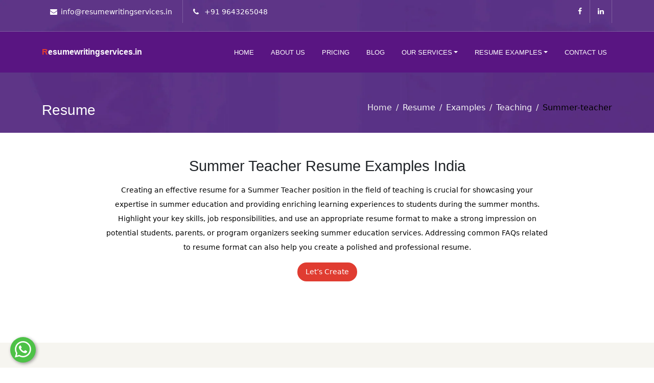

--- FILE ---
content_type: text/html; charset=utf-8
request_url: https://resumewritingservices.in/resume/examples/teaching/summer-teacher
body_size: 18715
content:
<!DOCTYPE html><html lang="en"><head><link rel="preconnect" href="https://fonts.gstatic.com" crossorigin="">
    <meta charset="utf-8">
    <meta http-equiv="X-UA-Compatible" content="IE=edge">
    <meta name="viewport" content="width=device-width, initial-scale=1">
    <title>Summer Teacher Resume Examples India</title>
    <base href="/">
    <meta name="keywords" content="Summer Teacher Resume Examples India, Summer Teacher CV  Examples India, Summer Teacher Resume Sample, Summer Teacher Resume Format, Summer Teacher CV Format, Summer Teacher Resume Template, Summer Teacher Resume, Summer Teacher CV Sample">
    <meta name="description" content="Make summer memorable and educational as a Summer Teacher. Showcase your skills in planning engaging summer programs, facilitating learning experiences, and creating a positive atmosphere in this resume example.">
    <meta name="og:type" content="website">
    <meta name="og:site_name" content="resumewritingservices.in">
    <meta name="og:title" content="Summer Teacher Resume Examples India">
    <meta name="og:description" content="Make summer memorable and educational as a Summer Teacher. Showcase your skills in planning engaging summer programs, facilitating learning experiences, and creating a positive atmosphere in this resume example.">
    <meta name="og:url" content="https://resumewritingservices.in/resume/examples/teaching/summer-teacher">
    <meta name="og:image" content="https://resumewritingservices.in/assets/images/logo.png">
    <link rel="canonical" href="https://resumewritingservices.in/resume/examples/teaching/summer-teacher">

    <meta name="google-site-verification" content="pNdCyrkBCtIyqYgOgvytttuLwwTp0r5rzezX6xey5z4">
    <meta name="msvalidate.01" content="CD59385F143A437625C88E10233B568E">
    <meta name="yandex-verification" content="d7215aed32768b8c">
    <!-- Global site tag (gtag.js) - Google Analytics --> 
    <link rel="stylesheet" href="https://cdnjs.cloudflare.com/ajax/libs/font-awesome/4.7.0/css/font-awesome.min.css"> 
    <style type="text/css">@font-face{font-family:'Roboto';font-style:normal;font-weight:300;font-display:swap;src:url(https://fonts.gstatic.com/s/roboto/v30/KFOlCnqEu92Fr1MmSU5fCRc4AMP6lbBP.woff2) format('woff2');unicode-range:U+0460-052F, U+1C80-1C88, U+20B4, U+2DE0-2DFF, U+A640-A69F, U+FE2E-FE2F;}@font-face{font-family:'Roboto';font-style:normal;font-weight:300;font-display:swap;src:url(https://fonts.gstatic.com/s/roboto/v30/KFOlCnqEu92Fr1MmSU5fABc4AMP6lbBP.woff2) format('woff2');unicode-range:U+0301, U+0400-045F, U+0490-0491, U+04B0-04B1, U+2116;}@font-face{font-family:'Roboto';font-style:normal;font-weight:300;font-display:swap;src:url(https://fonts.gstatic.com/s/roboto/v30/KFOlCnqEu92Fr1MmSU5fCBc4AMP6lbBP.woff2) format('woff2');unicode-range:U+1F00-1FFF;}@font-face{font-family:'Roboto';font-style:normal;font-weight:300;font-display:swap;src:url(https://fonts.gstatic.com/s/roboto/v30/KFOlCnqEu92Fr1MmSU5fBxc4AMP6lbBP.woff2) format('woff2');unicode-range:U+0370-0377, U+037A-037F, U+0384-038A, U+038C, U+038E-03A1, U+03A3-03FF;}@font-face{font-family:'Roboto';font-style:normal;font-weight:300;font-display:swap;src:url(https://fonts.gstatic.com/s/roboto/v30/KFOlCnqEu92Fr1MmSU5fCxc4AMP6lbBP.woff2) format('woff2');unicode-range:U+0102-0103, U+0110-0111, U+0128-0129, U+0168-0169, U+01A0-01A1, U+01AF-01B0, U+0300-0301, U+0303-0304, U+0308-0309, U+0323, U+0329, U+1EA0-1EF9, U+20AB;}@font-face{font-family:'Roboto';font-style:normal;font-weight:300;font-display:swap;src:url(https://fonts.gstatic.com/s/roboto/v30/KFOlCnqEu92Fr1MmSU5fChc4AMP6lbBP.woff2) format('woff2');unicode-range:U+0100-02AF, U+0304, U+0308, U+0329, U+1E00-1E9F, U+1EF2-1EFF, U+2020, U+20A0-20AB, U+20AD-20C0, U+2113, U+2C60-2C7F, U+A720-A7FF;}@font-face{font-family:'Roboto';font-style:normal;font-weight:300;font-display:swap;src:url(https://fonts.gstatic.com/s/roboto/v30/KFOlCnqEu92Fr1MmSU5fBBc4AMP6lQ.woff2) format('woff2');unicode-range:U+0000-00FF, U+0131, U+0152-0153, U+02BB-02BC, U+02C6, U+02DA, U+02DC, U+0304, U+0308, U+0329, U+2000-206F, U+2074, U+20AC, U+2122, U+2191, U+2193, U+2212, U+2215, U+FEFF, U+FFFD;}@font-face{font-family:'Roboto';font-style:normal;font-weight:400;font-display:swap;src:url(https://fonts.gstatic.com/s/roboto/v30/KFOmCnqEu92Fr1Mu72xKKTU1Kvnz.woff2) format('woff2');unicode-range:U+0460-052F, U+1C80-1C88, U+20B4, U+2DE0-2DFF, U+A640-A69F, U+FE2E-FE2F;}@font-face{font-family:'Roboto';font-style:normal;font-weight:400;font-display:swap;src:url(https://fonts.gstatic.com/s/roboto/v30/KFOmCnqEu92Fr1Mu5mxKKTU1Kvnz.woff2) format('woff2');unicode-range:U+0301, U+0400-045F, U+0490-0491, U+04B0-04B1, U+2116;}@font-face{font-family:'Roboto';font-style:normal;font-weight:400;font-display:swap;src:url(https://fonts.gstatic.com/s/roboto/v30/KFOmCnqEu92Fr1Mu7mxKKTU1Kvnz.woff2) format('woff2');unicode-range:U+1F00-1FFF;}@font-face{font-family:'Roboto';font-style:normal;font-weight:400;font-display:swap;src:url(https://fonts.gstatic.com/s/roboto/v30/KFOmCnqEu92Fr1Mu4WxKKTU1Kvnz.woff2) format('woff2');unicode-range:U+0370-0377, U+037A-037F, U+0384-038A, U+038C, U+038E-03A1, U+03A3-03FF;}@font-face{font-family:'Roboto';font-style:normal;font-weight:400;font-display:swap;src:url(https://fonts.gstatic.com/s/roboto/v30/KFOmCnqEu92Fr1Mu7WxKKTU1Kvnz.woff2) format('woff2');unicode-range:U+0102-0103, U+0110-0111, U+0128-0129, U+0168-0169, U+01A0-01A1, U+01AF-01B0, U+0300-0301, U+0303-0304, U+0308-0309, U+0323, U+0329, U+1EA0-1EF9, U+20AB;}@font-face{font-family:'Roboto';font-style:normal;font-weight:400;font-display:swap;src:url(https://fonts.gstatic.com/s/roboto/v30/KFOmCnqEu92Fr1Mu7GxKKTU1Kvnz.woff2) format('woff2');unicode-range:U+0100-02AF, U+0304, U+0308, U+0329, U+1E00-1E9F, U+1EF2-1EFF, U+2020, U+20A0-20AB, U+20AD-20C0, U+2113, U+2C60-2C7F, U+A720-A7FF;}@font-face{font-family:'Roboto';font-style:normal;font-weight:400;font-display:swap;src:url(https://fonts.gstatic.com/s/roboto/v30/KFOmCnqEu92Fr1Mu4mxKKTU1Kg.woff2) format('woff2');unicode-range:U+0000-00FF, U+0131, U+0152-0153, U+02BB-02BC, U+02C6, U+02DA, U+02DC, U+0304, U+0308, U+0329, U+2000-206F, U+2074, U+20AC, U+2122, U+2191, U+2193, U+2212, U+2215, U+FEFF, U+FFFD;}@font-face{font-family:'Roboto';font-style:normal;font-weight:500;font-display:swap;src:url(https://fonts.gstatic.com/s/roboto/v30/KFOlCnqEu92Fr1MmEU9fCRc4AMP6lbBP.woff2) format('woff2');unicode-range:U+0460-052F, U+1C80-1C88, U+20B4, U+2DE0-2DFF, U+A640-A69F, U+FE2E-FE2F;}@font-face{font-family:'Roboto';font-style:normal;font-weight:500;font-display:swap;src:url(https://fonts.gstatic.com/s/roboto/v30/KFOlCnqEu92Fr1MmEU9fABc4AMP6lbBP.woff2) format('woff2');unicode-range:U+0301, U+0400-045F, U+0490-0491, U+04B0-04B1, U+2116;}@font-face{font-family:'Roboto';font-style:normal;font-weight:500;font-display:swap;src:url(https://fonts.gstatic.com/s/roboto/v30/KFOlCnqEu92Fr1MmEU9fCBc4AMP6lbBP.woff2) format('woff2');unicode-range:U+1F00-1FFF;}@font-face{font-family:'Roboto';font-style:normal;font-weight:500;font-display:swap;src:url(https://fonts.gstatic.com/s/roboto/v30/KFOlCnqEu92Fr1MmEU9fBxc4AMP6lbBP.woff2) format('woff2');unicode-range:U+0370-0377, U+037A-037F, U+0384-038A, U+038C, U+038E-03A1, U+03A3-03FF;}@font-face{font-family:'Roboto';font-style:normal;font-weight:500;font-display:swap;src:url(https://fonts.gstatic.com/s/roboto/v30/KFOlCnqEu92Fr1MmEU9fCxc4AMP6lbBP.woff2) format('woff2');unicode-range:U+0102-0103, U+0110-0111, U+0128-0129, U+0168-0169, U+01A0-01A1, U+01AF-01B0, U+0300-0301, U+0303-0304, U+0308-0309, U+0323, U+0329, U+1EA0-1EF9, U+20AB;}@font-face{font-family:'Roboto';font-style:normal;font-weight:500;font-display:swap;src:url(https://fonts.gstatic.com/s/roboto/v30/KFOlCnqEu92Fr1MmEU9fChc4AMP6lbBP.woff2) format('woff2');unicode-range:U+0100-02AF, U+0304, U+0308, U+0329, U+1E00-1E9F, U+1EF2-1EFF, U+2020, U+20A0-20AB, U+20AD-20C0, U+2113, U+2C60-2C7F, U+A720-A7FF;}@font-face{font-family:'Roboto';font-style:normal;font-weight:500;font-display:swap;src:url(https://fonts.gstatic.com/s/roboto/v30/KFOlCnqEu92Fr1MmEU9fBBc4AMP6lQ.woff2) format('woff2');unicode-range:U+0000-00FF, U+0131, U+0152-0153, U+02BB-02BC, U+02C6, U+02DA, U+02DC, U+0304, U+0308, U+0329, U+2000-206F, U+2074, U+20AC, U+2122, U+2191, U+2193, U+2212, U+2215, U+FEFF, U+FFFD;}@font-face{font-family:'Roboto';font-style:normal;font-weight:700;font-display:swap;src:url(https://fonts.gstatic.com/s/roboto/v30/KFOlCnqEu92Fr1MmWUlfCRc4AMP6lbBP.woff2) format('woff2');unicode-range:U+0460-052F, U+1C80-1C88, U+20B4, U+2DE0-2DFF, U+A640-A69F, U+FE2E-FE2F;}@font-face{font-family:'Roboto';font-style:normal;font-weight:700;font-display:swap;src:url(https://fonts.gstatic.com/s/roboto/v30/KFOlCnqEu92Fr1MmWUlfABc4AMP6lbBP.woff2) format('woff2');unicode-range:U+0301, U+0400-045F, U+0490-0491, U+04B0-04B1, U+2116;}@font-face{font-family:'Roboto';font-style:normal;font-weight:700;font-display:swap;src:url(https://fonts.gstatic.com/s/roboto/v30/KFOlCnqEu92Fr1MmWUlfCBc4AMP6lbBP.woff2) format('woff2');unicode-range:U+1F00-1FFF;}@font-face{font-family:'Roboto';font-style:normal;font-weight:700;font-display:swap;src:url(https://fonts.gstatic.com/s/roboto/v30/KFOlCnqEu92Fr1MmWUlfBxc4AMP6lbBP.woff2) format('woff2');unicode-range:U+0370-0377, U+037A-037F, U+0384-038A, U+038C, U+038E-03A1, U+03A3-03FF;}@font-face{font-family:'Roboto';font-style:normal;font-weight:700;font-display:swap;src:url(https://fonts.gstatic.com/s/roboto/v30/KFOlCnqEu92Fr1MmWUlfCxc4AMP6lbBP.woff2) format('woff2');unicode-range:U+0102-0103, U+0110-0111, U+0128-0129, U+0168-0169, U+01A0-01A1, U+01AF-01B0, U+0300-0301, U+0303-0304, U+0308-0309, U+0323, U+0329, U+1EA0-1EF9, U+20AB;}@font-face{font-family:'Roboto';font-style:normal;font-weight:700;font-display:swap;src:url(https://fonts.gstatic.com/s/roboto/v30/KFOlCnqEu92Fr1MmWUlfChc4AMP6lbBP.woff2) format('woff2');unicode-range:U+0100-02AF, U+0304, U+0308, U+0329, U+1E00-1E9F, U+1EF2-1EFF, U+2020, U+20A0-20AB, U+20AD-20C0, U+2113, U+2C60-2C7F, U+A720-A7FF;}@font-face{font-family:'Roboto';font-style:normal;font-weight:700;font-display:swap;src:url(https://fonts.gstatic.com/s/roboto/v30/KFOlCnqEu92Fr1MmWUlfBBc4AMP6lQ.woff2) format('woff2');unicode-range:U+0000-00FF, U+0131, U+0152-0153, U+02BB-02BC, U+02C6, U+02DA, U+02DC, U+0304, U+0308, U+0329, U+2000-206F, U+2074, U+20AC, U+2122, U+2191, U+2193, U+2212, U+2215, U+FEFF, U+FFFD;}@font-face{font-family:'Roboto';font-style:normal;font-weight:900;font-display:swap;src:url(https://fonts.gstatic.com/s/roboto/v30/KFOlCnqEu92Fr1MmYUtfCRc4AMP6lbBP.woff2) format('woff2');unicode-range:U+0460-052F, U+1C80-1C88, U+20B4, U+2DE0-2DFF, U+A640-A69F, U+FE2E-FE2F;}@font-face{font-family:'Roboto';font-style:normal;font-weight:900;font-display:swap;src:url(https://fonts.gstatic.com/s/roboto/v30/KFOlCnqEu92Fr1MmYUtfABc4AMP6lbBP.woff2) format('woff2');unicode-range:U+0301, U+0400-045F, U+0490-0491, U+04B0-04B1, U+2116;}@font-face{font-family:'Roboto';font-style:normal;font-weight:900;font-display:swap;src:url(https://fonts.gstatic.com/s/roboto/v30/KFOlCnqEu92Fr1MmYUtfCBc4AMP6lbBP.woff2) format('woff2');unicode-range:U+1F00-1FFF;}@font-face{font-family:'Roboto';font-style:normal;font-weight:900;font-display:swap;src:url(https://fonts.gstatic.com/s/roboto/v30/KFOlCnqEu92Fr1MmYUtfBxc4AMP6lbBP.woff2) format('woff2');unicode-range:U+0370-0377, U+037A-037F, U+0384-038A, U+038C, U+038E-03A1, U+03A3-03FF;}@font-face{font-family:'Roboto';font-style:normal;font-weight:900;font-display:swap;src:url(https://fonts.gstatic.com/s/roboto/v30/KFOlCnqEu92Fr1MmYUtfCxc4AMP6lbBP.woff2) format('woff2');unicode-range:U+0102-0103, U+0110-0111, U+0128-0129, U+0168-0169, U+01A0-01A1, U+01AF-01B0, U+0300-0301, U+0303-0304, U+0308-0309, U+0323, U+0329, U+1EA0-1EF9, U+20AB;}@font-face{font-family:'Roboto';font-style:normal;font-weight:900;font-display:swap;src:url(https://fonts.gstatic.com/s/roboto/v30/KFOlCnqEu92Fr1MmYUtfChc4AMP6lbBP.woff2) format('woff2');unicode-range:U+0100-02AF, U+0304, U+0308, U+0329, U+1E00-1E9F, U+1EF2-1EFF, U+2020, U+20A0-20AB, U+20AD-20C0, U+2113, U+2C60-2C7F, U+A720-A7FF;}@font-face{font-family:'Roboto';font-style:normal;font-weight:900;font-display:swap;src:url(https://fonts.gstatic.com/s/roboto/v30/KFOlCnqEu92Fr1MmYUtfBBc4AMP6lQ.woff2) format('woff2');unicode-range:U+0000-00FF, U+0131, U+0152-0153, U+02BB-02BC, U+02C6, U+02DA, U+02DC, U+0304, U+0308, U+0329, U+2000-206F, U+2074, U+20AC, U+2122, U+2191, U+2193, U+2212, U+2215, U+FEFF, U+FFFD;}</style>  

  <style>html,body{font-size:16px;color:#363636;font-family:Roboto,sans-serif;vertical-align:baseline;line-height:1.7;font-weight:400;overflow-x:hidden}body::selection{background:#e03c31;text-shadow:none;color:#fff}@media only screen and (max-width: 767px){body{font-size:14px!important}}@charset "UTF-8";:root{--bs-blue:#0d6efd;--bs-indigo:#6610f2;--bs-purple:#6f42c1;--bs-pink:#d63384;--bs-red:#dc3545;--bs-orange:#fd7e14;--bs-yellow:#ffc107;--bs-green:#198754;--bs-teal:#20c997;--bs-cyan:#0dcaf0;--bs-black:#000;--bs-white:#fff;--bs-gray:#6c757d;--bs-gray-dark:#343a40;--bs-gray-100:#f8f9fa;--bs-gray-200:#e9ecef;--bs-gray-300:#dee2e6;--bs-gray-400:#ced4da;--bs-gray-500:#adb5bd;--bs-gray-600:#6c757d;--bs-gray-700:#495057;--bs-gray-800:#343a40;--bs-gray-900:#212529;--bs-primary:#0d6efd;--bs-secondary:#6c757d;--bs-success:#198754;--bs-info:#0dcaf0;--bs-warning:#ffc107;--bs-danger:#dc3545;--bs-light:#f8f9fa;--bs-dark:#212529;--bs-primary-rgb:13, 110, 253;--bs-secondary-rgb:108, 117, 125;--bs-success-rgb:25, 135, 84;--bs-info-rgb:13, 202, 240;--bs-warning-rgb:255, 193, 7;--bs-danger-rgb:220, 53, 69;--bs-light-rgb:248, 249, 250;--bs-dark-rgb:33, 37, 41;--bs-primary-text-emphasis:#052c65;--bs-secondary-text-emphasis:#2b2f32;--bs-success-text-emphasis:#0a3622;--bs-info-text-emphasis:#055160;--bs-warning-text-emphasis:#664d03;--bs-danger-text-emphasis:#58151c;--bs-light-text-emphasis:#495057;--bs-dark-text-emphasis:#495057;--bs-primary-bg-subtle:#cfe2ff;--bs-secondary-bg-subtle:#e2e3e5;--bs-success-bg-subtle:#d1e7dd;--bs-info-bg-subtle:#cff4fc;--bs-warning-bg-subtle:#fff3cd;--bs-danger-bg-subtle:#f8d7da;--bs-light-bg-subtle:#fcfcfd;--bs-dark-bg-subtle:#ced4da;--bs-primary-border-subtle:#9ec5fe;--bs-secondary-border-subtle:#c4c8cb;--bs-success-border-subtle:#a3cfbb;--bs-info-border-subtle:#9eeaf9;--bs-warning-border-subtle:#ffe69c;--bs-danger-border-subtle:#f1aeb5;--bs-light-border-subtle:#e9ecef;--bs-dark-border-subtle:#adb5bd;--bs-white-rgb:255, 255, 255;--bs-black-rgb:0, 0, 0;--bs-font-sans-serif:system-ui, -apple-system, "Segoe UI", Roboto, "Helvetica Neue", "Noto Sans", "Liberation Sans", Arial, sans-serif, "Apple Color Emoji", "Segoe UI Emoji", "Segoe UI Symbol", "Noto Color Emoji";--bs-font-monospace:SFMono-Regular, Menlo, Monaco, Consolas, "Liberation Mono", "Courier New", monospace;--bs-gradient:linear-gradient(180deg, rgba(255, 255, 255, .15), rgba(255, 255, 255, 0));--bs-body-font-family:var(--bs-font-sans-serif);--bs-body-font-size:1rem;--bs-body-font-weight:400;--bs-body-line-height:1.5;--bs-body-color:#212529;--bs-body-color-rgb:33, 37, 41;--bs-body-bg:#fff;--bs-body-bg-rgb:255, 255, 255;--bs-emphasis-color:#000;--bs-emphasis-color-rgb:0, 0, 0;--bs-secondary-color:rgba(33, 37, 41, .75);--bs-secondary-color-rgb:33, 37, 41;--bs-secondary-bg:#e9ecef;--bs-secondary-bg-rgb:233, 236, 239;--bs-tertiary-color:rgba(33, 37, 41, .5);--bs-tertiary-color-rgb:33, 37, 41;--bs-tertiary-bg:#f8f9fa;--bs-tertiary-bg-rgb:248, 249, 250;--bs-heading-color:inherit;--bs-link-color:#0d6efd;--bs-link-color-rgb:13, 110, 253;--bs-link-decoration:underline;--bs-link-hover-color:#0a58ca;--bs-link-hover-color-rgb:10, 88, 202;--bs-code-color:#d63384;--bs-highlight-color:#212529;--bs-highlight-bg:#fff3cd;--bs-border-width:1px;--bs-border-style:solid;--bs-border-color:#dee2e6;--bs-border-color-translucent:rgba(0, 0, 0, .175);--bs-border-radius:.375rem;--bs-border-radius-sm:.25rem;--bs-border-radius-lg:.5rem;--bs-border-radius-xl:1rem;--bs-border-radius-xxl:2rem;--bs-border-radius-2xl:var(--bs-border-radius-xxl);--bs-border-radius-pill:50rem;--bs-box-shadow:0 .5rem 1rem rgba(0, 0, 0, .15);--bs-box-shadow-sm:0 .125rem .25rem rgba(0, 0, 0, .075);--bs-box-shadow-lg:0 1rem 3rem rgba(0, 0, 0, .175);--bs-box-shadow-inset:inset 0 1px 2px rgba(0, 0, 0, .075);--bs-focus-ring-width:.25rem;--bs-focus-ring-opacity:.25;--bs-focus-ring-color:rgba(13, 110, 253, .25);--bs-form-valid-color:#198754;--bs-form-valid-border-color:#198754;--bs-form-invalid-color:#dc3545;--bs-form-invalid-border-color:#dc3545}*,*:before,*:after{box-sizing:border-box}@media (prefers-reduced-motion: no-preference){:root{scroll-behavior:smooth}}body{margin:0;font-family:var(--bs-body-font-family);font-size:var(--bs-body-font-size);font-weight:var(--bs-body-font-weight);line-height:var(--bs-body-line-height);color:var(--bs-body-color);text-align:var(--bs-body-text-align);background-color:var(--bs-body-bg);-webkit-text-size-adjust:100%;-webkit-tap-highlight-color:rgba(0,0,0,0)}:root{--bs-breakpoint-xs:0;--bs-breakpoint-sm:576px;--bs-breakpoint-md:768px;--bs-breakpoint-lg:992px;--bs-breakpoint-xl:1200px;--bs-breakpoint-xxl:1400px}</style><style>h1{font-size:1.8rem!important}@media only screen and (max-width: 575px){::ng-deep .glide__arrows{-webkit-touch-callout:none;-webkit-user-select:none;user-select:none;display:flex;justify-content:space-around;align-items:flex-start;display:block!important;justify-content:space-between;margin-top:0}::ng-deep .glide__arrow{margin-bottom:22px!important}.glide__bullets{display:none!important}}ul.bullets{margin-left:26px}ul.bullets li{position:relative;list-style-type:none;line-height:27px;left:15px}ul.bullets li:before{position:absolute;top:0;left:-26px;z-index:0;content:"\f058";font-family:FontAwesome;color:#e03c31;font-size:20px}ul.bullets li a,a b{color:#0058ac}@media (max-width: 575.98px){ul.bullets{margin-left:0}ul.bullets li{position:relative}ul.bullets li:before{position:absolute;top:0;left:-26px;z-index:0;content:"\f058";font-family:FontAwesome;color:#e03c31;font-size:20px}}::ng-deep .glide__slides{white-space:normal!important}.examples_subcategory_wrapper{overflow:hidden}.examples_subcategory_wrapper h1{font-size:24px;padding:8px 0}.examples_subcategory_wrapper h2{font-size:20px;padding:8px 0}.examples_subcategory_wrapper a.btn{color:#fff;border-radius:20px;display:inline-block;text-decoration:none;border-style:solid;line-height:25px;border-width:1px;position:relative;padding:5px 15px!important;cursor:pointer;outline:none;text-align:center;background:#e03c31;transition:all .5s}.examples_subcategory_wrapper p,.examples_subcategory_wrapper li,.examples_subcategory_wrapper a,.examples_subcategory_wrapper span{font-size:14px;line-height:28px}.examples_subcategory_wrapper .examples_subcategory-banner{background-color:#fff;overflow:hidden;padding:40px 15px 120px}.examples_subcategory_wrapper .example-subcategory-content{padding:44px 0 95px;background-color:#f6f5f0}.examples_subcategory_wrapper .example-subcategory-content .img-part{background:#ffffff;border-radius:8px;margin:auto;width:100%;max-width:680px;overflow:hidden!important;box-shadow:0 3px 10px #ccc;border:1px solid #ccc;position:relative}.examples_subcategory_wrapper .example-subcategory-maincontent{padding:44px 0 95px}.examples_subcategory_wrapper .example-category-buildResumeSection{background-color:#591582;color:#fff!important;padding:88px 0 120px;margin:auto;display:block;text-align:center;overflow-x:hidden}.examples_subcategory_wrapper .example-category-buildResumeSection .section__title{font-weight:700;font-size:43px;line-height:41px;margin-bottom:20px;color:#fff!important}.examples_subcategory_wrapper .example-category-buildResumeSection .banner-btn{border:1px solid #fff!important;padding:14px 28px;border-radius:5px;color:#fff}@keyframes fadeInUp{0%{opacity:0;transform:translate3d(0,100%,0)}to{opacity:1;transform:none}}html,body{font-size:16px;color:#363636;font-family:Roboto,sans-serif;vertical-align:baseline;line-height:1.7;font-weight:400;overflow-x:hidden}img{height:auto;max-width:100%}p{margin:0 0 26px}h1{font-family:Poppins,sans-serif;color:#1c1b1b;margin:0 0 26px;font-weight:700;color:#0a0a0a;font-size:30px;line-height:40px}h2{font-family:Poppins,sans-serif;color:#1c1b1b;margin:0 0 26px;font-weight:700;font-size:25px;line-height:40px}h3{font-family:Poppins,sans-serif;color:#1c1b1b;margin:0 0 26px;font-weight:700;font-size:28px;line-height:32px}h4{font-family:Poppins,sans-serif;color:#1c1b1b;margin:0 0 26px;font-weight:700;font-size:20px;line-height:28px}h5{font-family:Poppins,sans-serif;color:#1c1b1b;margin:0 0 26px;font-weight:700;font-size:18px;line-height:28px}a{color:#e03c31;transition:all .3s ease;text-decoration:none!important;outline:none!important}a:active,a:hover{text-decoration:none;outline:0 none;color:#e03c31}ul{list-style:outside none none;margin:0;padding:0}body::selection{background:#e03c31;text-shadow:none;color:#fff}.bg5{background-repeat:no-repeat;background-size:cover;background-position:center;background-attachment:fixed}button{cursor:pointer}button:focus{outline:none!important}.y-middle{display:--ms-flexbox;display:flex;--ms-flex-wrap:wrap;flex-wrap:wrap;--ms-flex-align:center;align-items:center}.footer-links ul li a{color:#fff;display:block;padding:0 0 20px}.city-footer-links ul li{display:inline-block;position:relative;margin-right:27px}.city-footer-links ul li a{color:#fff;display:block;padding:0 0 20px}.city-footer-links ul li:not(:last-child):after{content:"";position:absolute;top:0;width:1px;height:26px;background:#fff;right:-15px}.sec-title .sub-title{font-family:Poppins,sans-serif;font-weight:500;text-transform:uppercase;margin-bottom:8px}.sec-title .sub-title.primary{color:#e03c31}.sec-title .sub-title.primary:after{background:#e03c31}.white-color{color:#fff!important}.full-width-header .toolbar-area{background:#e03c31}.full-width-header .toolbar-area .toolbar-contact ul{margin:0;padding:0;list-style:none}.full-width-header .toolbar-area .toolbar-contact ul li{display:inline-block;margin-right:20px;padding:13px 20px 11px 0;border-right:1px solid #1273eb;color:#fff;font-size:14px}.full-width-header .toolbar-area .toolbar-contact ul li i{margin-right:7px;color:#fff}.full-width-header .toolbar-area .toolbar-contact ul li i:before{font-size:14px}.full-width-header .toolbar-area .toolbar-contact ul li a{transition:all .3s ease;color:#fff}.full-width-header .toolbar-area .toolbar-contact ul li a:hover{color:#ccc}.full-width-header .toolbar-area .toolbar-contact ul li:last-child{margin:0;padding-left:0;padding-right:0;border:none}.full-width-header .toolbar-area .toolbar-sl-share ul{text-align:right}.full-width-header .toolbar-area .toolbar-sl-share ul li{display:inline-block;font-size:14px;margin-right:0;padding:12px 15px;border-right-color:#ddd;border-right:1px solid rgba(255,255,255,.2);text-align:center}.full-width-header .toolbar-area .toolbar-sl-share ul li a{display:block;color:#fff;transition:all .3s ease;text-decoration:none;font-size:14px}.full-width-header .toolbar-area .toolbar-sl-share ul li a:hover{color:#ccc}.full-width-header .toolbar-area .toolbar-sl-share ul li:last-child{margin:0}.full-width-header .header{z-index:99}.full-width-header .header .navbar{transition:all .3s ease}.full-width-header .header .navbar .logo-area{position:relative;line-height:65px}.full-width-header .header .navbar .logo-area .dark{display:none}.full-width-header .header .navbar .logo-area .light{display:inherit}.full-width-header .header .navbar .logo-area .light h3{color:#fff;margin:0!important}.full-width-header .header .navbar .logo-area .light h3 span{color:#e03c31}.full-width-header .header .navbar ul.navbar-nav li{display:inline-block;margin-right:13px;padding:0}.full-width-header .header .navbar ul.navbar-nav li a{transition:all .3s ease;font-size:13px;font-weight:400;text-transform:uppercase;height:50px;line-height:32px;padding:0;font-family:Poppins,sans-serif;color:#101010;position:relative}.full-width-header .header .navbar ul.navbar-nav li a:hover{color:#e03c31}.full-width-header .header .navbar ul.navbar-nav li:last-child{margin-right:0!important}.full-width-header .header .navbar li.nav-item.dropdown:hover ul{display:block}.full-width-header .header .navbar li.nav-item.dropdown li{line-height:35px;height:35px}.full-width-header .header .navbar li.nav-item.dropdown li a{color:#000!important;width:100%;padding:0 8px;display:flex;align-content:center;justify-content:space-evenly;white-space:pre;align-items:stretch;flex-wrap:wrap;flex-direction:row}.full-width-header .header .navbar ul li a:hover{color:#e03c31!important}.navbar{padding:0rem!important;justify-content:flex-flex-end;width:100%;border-radius:0!important;position:relative;display:flex;flex-wrap:wrap;align-items:center;justify-content:space-between;padding-top:.5rem;padding-bottom:.5rem}.full-width-header.header-style2{position:absolute;left:0;top:0;width:100%;z-index:999}.full-width-header.header-style2 .toolbar-area{background:transparent;border-bottom:1px solid rgba(255,255,255,.2)}.full-width-header.header-style2 .toolbar-area .toolbar-contact ul li{border-right:1px solid rgba(255,255,255,.2)}.full-width-header.header-style2 .toolbar-area .toolbar-contact ul li:last-child{border:none}.full-width-header.header-style2 .header{z-index:99}.full-width-header.header-style2 .header .navbar{transition:all .3s ease;background:transparent}.full-width-header.header-style2 .header .navbar ul.navbar-nav li a{color:#fff}.full-width-header.header-style2 .header .navbar ul.navbar-nav li a:before{color:#fff}.full-width-header.header-style2 .header .navbar ul.navbar-nav li a:hover{color:#e03c31}.full-width-header.header-style2 .header .navbar ul.navbar-nav li a:hover:before{color:#e03c31!important}.full-width-header.header-style2 .header .navbar ul li a:hover{color:#e03c31!important}.full-width-header.header-style2 .logo-area .dark{display:none}.rs-testimonial.style2 .testi-item .content-part{background:rgba(255,255,255,.95);padding:30px 35px 35px;box-shadow:0 0 50px #0000000d;border-radius:4px;position:relative;margin-bottom:28px;min-height:223px}.rs-testimonial.style2 .testi-item .content-part .icon-part{margin-bottom:14px}.rs-testimonial.style2 .testi-item .content-part .icon-part i{font-size:35px;color:#e03c31}.rs-testimonial.style2 .testi-item .content-part .desc{color:#000}.rs-testimonial.style2 .testi-item .content-part:after{top:100%;left:13%;border:solid transparent;content:" ";height:0;width:0;position:absolute;pointer-events:none;border-color:#88b7d500;border-top-color:#31456278;border-width:12px;margin-left:-30px;z-index:1}.rs-testimonial.style2 .testi-item .posted-by{padding-left:15px;display:flex;align-items:center;vertical-align:middle}.rs-testimonial.style2 .testi-item .posted-by .avatar img{max-width:80px;border-radius:100%}.rs-testimonial.style2 .testi-item .posted-by .user{padding-left:15px}.rs-testimonial.style2 .testi-item .posted-by .user .name{font-size:18px;color:#fff;font-weight:600;margin-bottom:0}.section-base{padding:20px 0}.rs-footer{background:#101010}.rs-footer .footer-content .widget-title{color:#fff;font-size:24px;line-height:32px;font-weight:700;text-transform:capitalize;margin-bottom:30px}.rs-footer .footer-content .address-widget li{margin-bottom:24px}.rs-footer .footer-content .address-widget li i{float:left;padding-right:25px}.rs-footer .footer-content .address-widget li i:before{color:#e03c31}.rs-footer .footer-content .address-widget li .desc,.rs-footer .footer-content .address-widget li .desc a{color:#e0e0e0}.rs-footer .footer-content .address-widget li .desc a:hover{color:#e03c31}.rs-footer .footer-content .address-widget li:last-child{margin-bottom:0}.rs-footer .footer-bottom{padding:36px 0;border-top:1px solid #7243ab}.rs-footer .footer-bottom .copyright p{margin-bottom:0;color:#e0e0e0}.rs-footer .footer-bottom .footer-social li{display:inline;margin-right:6px}.rs-footer .footer-bottom .footer-social li a{display:inline-block;font-size:15px;border-radius:3px;width:30px;height:30px;line-height:30px;background:#e03c31;color:#fff;text-align:center}.rs-footer .footer-bottom .footer-social li a:hover{background:#cd2a1f}.rs-footer .footer-bottom .footer-social li:last-child{margin:0}.fadeInUp{animation-name:fadeInUp;animation-duration:2s}.clients-logo{background:#fff;padding:8px;width:100%;margin:auto;text-align:center;box-shadow:0 1px 9px #cccccc8c;border-radius:7px}.clients-logo img{width:50%}.header-image{padding:130px 0 40px}.carousel{-moz-user-select:none;-webkit-user-select:none;box-sizing:border-box;display:block;height:100%;left:0;position:relative;top:0;transform-origin:top left;user-select:none;width:100%;z-index:1}.testi-item{margin:0 15px}.header-1 #header-wrap{padding:15px 20px}.navbar-toggler{position:relative;background:none;height:60px;width:60px;top:4px;padding:.25rem .75rem;font-size:1.25rem;outline:none!important;line-height:1;background-color:transparent;border:1px solid transparent;border-radius:.25rem;transition:box-shadow .15s ease-in-out}.navbar-toggler:focus{box-shadow:none;text-decoration:none;outline:none!important;box-shadow:none!important;border:none!important}.navbar-toggler span{width:80%;height:2px;display:block;background:#5834a3;transition:all .8s cubic-bezier(.81,-.33,.345,1.375);transition-delay:.2s;margin:0 auto}.navbar-nav{display:flex;flex-direction:column;padding-left:0;margin-bottom:0;list-style:none}.navbar-nav .nav-item{margin:0}.navbar-nav .nav-link{padding:10px!important;font-size:15px;border-radius:0;color:#000;padding-right:0;padding-left:0}.navbar-nav .nav-link:hover{color:#106eea;padding-left:10px!important}.navbar-nav .nav-link:hover:before{color:#106eea;text-shadow:10px 0 #1c1d3e,-10px 0 #1c1d3e}.navbar-nav .nav-link:before{bottom:inherit;top:0;left:10px;transform:inherit}.navbar-nav .nav-link:focus{padding-left:10px!important}.navbar-nav .nav-link:focus:before{color:#106eea;text-shadow:10px 0 #1c1d3e,-10px 0 #1c1d3e}.nav{display:flex;flex-wrap:wrap;padding-left:0;margin-bottom:0;list-style:none}.nav-link{display:block;padding:.5rem 1rem;text-decoration:none;transition:color .15s ease-in-out,background-color .15s ease-in-out,border-color .15s ease-in-out}a{text-decoration:none}.sec-title{padding:9px 12px;line-height:68px;text-decoration:none;margin:0}@media (prefers-reduced-motion: reduce){.nav-link,.navbar-toggler{transition:none}}@media (min-width: 992px){.navbar-expand-lg{flex-wrap:nowrap;justify-content:flex-start;margin-top:0}.navbar-expand-lg .navbar-nav{flex-direction:row}.navbar-expand-lg .navbar-nav .dropdown-menu{position:absolute}.navbar-expand-lg .navbar-nav .nav-link{padding-right:.5rem;padding-left:.5rem}.navbar-expand-lg .navbar-collapse{display:flex!important;flex-basis:auto;float:right;text-align:right;flex-basis:unset;align-items:flex-end;flex-direction:row-reverse}.navbar-expand-lg .navbar-toggler{display:none}}@media (max-width: 576px){.navbar-toggler{margin-right:0;position:relative;right:0;top:0}}@media screen and (min-width: 576px){.logo-area h3{font-size:16px!important}header .navbar-nav{line-height:45px;align-items:baseline}}@media screen and (min-width: 768px){.header-1 #header-wrap{padding:15px 20px;background:#591582;border:none}.rs-testimonial{min-height:700px}.rs-testimonial .content-part{min-height:305px}.header-image{padding:199px 0 20px}.navbar-toggler span{width:80%;height:2px;display:block;background:#ffffff;transition:all .8s cubic-bezier(.81,-.33,.345,1.375);transition-delay:.2s;margin:0 auto}.full-width-header .header .navbar .logo-area a h3{margin:0 0 26px;font-weight:700;font-size:17px;line-height:24px}}@media only screen and (min-width: 1300px){.container{max-width:1200px;width:100%}}@media only screen and (max-width: 1199px){.full-width-header .toolbar-area .toolbar-sl-share ul li,.full-width-header .toolbar-area .toolbar-contact ul li{margin-right:6px}}@media only screen and (max-width: 991px){.full-width-header.header-style2{position:unset}.rs-testimonial.style2 .testi-item .posted-by{padding-left:32px}}@media only screen and (max-width: 767px){header .navbar-nav{line-height:45px;align-items:baseline}body{font-size:14px!important}.xs-hidden{display:none!important}section,.example-subcategory-content{padding:8px 16px!important}.col-xs-6{width:50%!important}.contentBanner{margin-bottom:15px!important}.glide__bullets{display:none!important}section{padding:15px 20px!important}.sec-title .sub-title{margin-bottom:0}.sm-text-center{text-align:center!important}.rs-footer .footer-bottom{text-align:center;padding:27px 0 36px}.rs-testimonial.style2 .testi-item .posted-by{padding-left:10px}.full-width-header .logo-area{position:relative;line-height:65px}.full-width-header .logo-area h3{font-size:16px;line-height:20px;margin-bottom:0}}@media only screen and (max-width: 575px){.full-width-header .header .navbar .logo-area .dark{display:inherit!important}.full-width-header .header .navbar .logo-area .light{display:none!important}.rs-testimonial.style2 .testi-item .content-part:after{left:68px}}@media only screen and (max-width: 480px){h2{font-size:23px;line-height:33px}.full-width-header .header .navbar .logo-area .dark{display:inherit!important}.full-width-header .header .navbar .logo-area .light{display:none!important}.full-width-header .header .navbar ul.navbar-nav li a{transition:all .3s ease;font-size:16px;font-weight:500;text-transform:uppercase;height:37px;line-height:33px;padding:0;font-family:Poppins,sans-serif;color:#101010!important;position:relative}.rs-footer .footer-bottom .copyright p{font-size:14px}.rs-footer .footer-bottom .footer-social li a{font-size:14px;width:28px;height:28px;line-height:28px}.md-pb-80{padding-bottom:40px}.col-xs-6{width:50%}.md-pt-72{padding-top:42px}.header-image{padding:20px 0}.text-right{text-align:left!important}.img-part{margin:auto;text-align:center}.img-part img{border:1px solid;border-radius:5px}.glide__bullets{bottom:-2rem!important}.glide__bullets{position:absolute;z-index:2;bottom:2em;left:50%;display:inline-flex!important;list-style:none;transform:translate(-50%)}}@media only screen and (max-width: 380px){.glide__bullets{bottom:-2rem!important}.glide__bullets{position:absolute;z-index:2;bottom:2em;left:50%;display:inline-flex!important;list-style:none;transform:translate(-50%)}.full-width-header .header .navbar .logo-area .dark{display:inherit!important}.full-width-header .header .navbar .logo-area .light{display:none!important}.full-width-header .header .navbar ul.navbar-nav li a{transition:all .3s ease;font-size:16px;font-weight:500;text-transform:uppercase;height:37px;line-height:33px;padding:0;font-family:Poppins,sans-serif;color:#101010!important;position:relative}.img-part{margin:auto;text-align:center}.img-part img{border:1px solid;border-radius:5px}.text-right{text-align:left!important}.navbar-toggler span{height:1px;width:29px;background-color:#593087e6;position:relative;right:0;top:0;display:block}.navbar-toggler span:nth-child(2){height:1px;width:29px;background-color:#593087e6;position:relative;right:0;top:3px;margin-bottom:7px;display:block}.navbar-toggler span:nth-child(3){height:1px;width:29px;background-color:#593087e6;position:relative;right:0;display:block}}@media only screen and (max-width: 320px){.glide__bullets{bottom:-2rem!important}.glide__bullets{position:absolute;z-index:2;bottom:2em;left:50%;display:inline-flex!important;list-style:none;transform:translate(-50%)}.img-part{margin:auto;text-align:center}.img-part img{border:1px solid;border-radius:5px}.full-width-header .header .navbar .logo-area .dark{display:inherit!important}.full-width-header .header .navbar .logo-area .light{display:none!important}.full-width-header .header .navbar ul.navbar-nav li a{transition:all .3s ease;font-size:16px;font-weight:500;text-transform:uppercase;height:37px;line-height:33px;padding:0;font-family:Poppins,sans-serif;color:#101010!important;position:relative}.navbar-toggler span{height:1px;width:29px;background-color:#593087e6;position:relative;right:0;display:block}.navbar-toggler span:nth-child(2){height:1px;width:29px;background-color:#593087e6;position:relative;right:0;display:block}.navbar-toggler span:nth-child(3){height:1px;width:29px;background-color:#593087e6;position:relative;right:0;display:block}}@media only screen and (max-width: 575px){::ng-deep .glide__arrows{-webkit-touch-callout:none;-webkit-user-select:none;user-select:none;display:flex;justify-content:space-around;align-items:flex-start;display:block!important;justify-content:space-between;margin-top:0}::ng-deep .glide__arrow{margin-bottom:22px!important}::ng-deep .glide__bullets{display:none!important;opacity:0!important}}.pt-100{padding-top:40px}a{cursor:pointer!important}@media (min-width: 992px){.navbar-expand-lg .navbar-nav .dropdown-menu{position:absolute;display:none}}ol,ul{padding-left:1rem!important}@media only screen and (max-width: 575px){.glide__bullets{position:absolute;z-index:2;bottom:2em;left:50%;bottom:10px!important;display:inline-flex;list-style:none;transform:translate(-50%)}.rs-testimonial{padding-bottom:50px}.rs-testimonial .glide__bullets{display:none!important}}@charset "UTF-8";:root{--bs-blue:#0d6efd;--bs-indigo:#6610f2;--bs-purple:#6f42c1;--bs-pink:#d63384;--bs-red:#dc3545;--bs-orange:#fd7e14;--bs-yellow:#ffc107;--bs-green:#198754;--bs-teal:#20c997;--bs-cyan:#0dcaf0;--bs-black:#000;--bs-white:#fff;--bs-gray:#6c757d;--bs-gray-dark:#343a40;--bs-gray-100:#f8f9fa;--bs-gray-200:#e9ecef;--bs-gray-300:#dee2e6;--bs-gray-400:#ced4da;--bs-gray-500:#adb5bd;--bs-gray-600:#6c757d;--bs-gray-700:#495057;--bs-gray-800:#343a40;--bs-gray-900:#212529;--bs-primary:#0d6efd;--bs-secondary:#6c757d;--bs-success:#198754;--bs-info:#0dcaf0;--bs-warning:#ffc107;--bs-danger:#dc3545;--bs-light:#f8f9fa;--bs-dark:#212529;--bs-primary-rgb:13, 110, 253;--bs-secondary-rgb:108, 117, 125;--bs-success-rgb:25, 135, 84;--bs-info-rgb:13, 202, 240;--bs-warning-rgb:255, 193, 7;--bs-danger-rgb:220, 53, 69;--bs-light-rgb:248, 249, 250;--bs-dark-rgb:33, 37, 41;--bs-primary-text-emphasis:#052c65;--bs-secondary-text-emphasis:#2b2f32;--bs-success-text-emphasis:#0a3622;--bs-info-text-emphasis:#055160;--bs-warning-text-emphasis:#664d03;--bs-danger-text-emphasis:#58151c;--bs-light-text-emphasis:#495057;--bs-dark-text-emphasis:#495057;--bs-primary-bg-subtle:#cfe2ff;--bs-secondary-bg-subtle:#e2e3e5;--bs-success-bg-subtle:#d1e7dd;--bs-info-bg-subtle:#cff4fc;--bs-warning-bg-subtle:#fff3cd;--bs-danger-bg-subtle:#f8d7da;--bs-light-bg-subtle:#fcfcfd;--bs-dark-bg-subtle:#ced4da;--bs-primary-border-subtle:#9ec5fe;--bs-secondary-border-subtle:#c4c8cb;--bs-success-border-subtle:#a3cfbb;--bs-info-border-subtle:#9eeaf9;--bs-warning-border-subtle:#ffe69c;--bs-danger-border-subtle:#f1aeb5;--bs-light-border-subtle:#e9ecef;--bs-dark-border-subtle:#adb5bd;--bs-white-rgb:255, 255, 255;--bs-black-rgb:0, 0, 0;--bs-font-sans-serif:system-ui, -apple-system, "Segoe UI", Roboto, "Helvetica Neue", "Noto Sans", "Liberation Sans", Arial, sans-serif, "Apple Color Emoji", "Segoe UI Emoji", "Segoe UI Symbol", "Noto Color Emoji";--bs-font-monospace:SFMono-Regular, Menlo, Monaco, Consolas, "Liberation Mono", "Courier New", monospace;--bs-gradient:linear-gradient(180deg, rgba(255, 255, 255, .15), rgba(255, 255, 255, 0));--bs-body-font-family:var(--bs-font-sans-serif);--bs-body-font-size:1rem;--bs-body-font-weight:400;--bs-body-line-height:1.5;--bs-body-color:#212529;--bs-body-color-rgb:33, 37, 41;--bs-body-bg:#fff;--bs-body-bg-rgb:255, 255, 255;--bs-emphasis-color:#000;--bs-emphasis-color-rgb:0, 0, 0;--bs-secondary-color:rgba(33, 37, 41, .75);--bs-secondary-color-rgb:33, 37, 41;--bs-secondary-bg:#e9ecef;--bs-secondary-bg-rgb:233, 236, 239;--bs-tertiary-color:rgba(33, 37, 41, .5);--bs-tertiary-color-rgb:33, 37, 41;--bs-tertiary-bg:#f8f9fa;--bs-tertiary-bg-rgb:248, 249, 250;--bs-heading-color:inherit;--bs-link-color:#0d6efd;--bs-link-color-rgb:13, 110, 253;--bs-link-decoration:underline;--bs-link-hover-color:#0a58ca;--bs-link-hover-color-rgb:10, 88, 202;--bs-code-color:#d63384;--bs-highlight-color:#212529;--bs-highlight-bg:#fff3cd;--bs-border-width:1px;--bs-border-style:solid;--bs-border-color:#dee2e6;--bs-border-color-translucent:rgba(0, 0, 0, .175);--bs-border-radius:.375rem;--bs-border-radius-sm:.25rem;--bs-border-radius-lg:.5rem;--bs-border-radius-xl:1rem;--bs-border-radius-xxl:2rem;--bs-border-radius-2xl:var(--bs-border-radius-xxl);--bs-border-radius-pill:50rem;--bs-box-shadow:0 .5rem 1rem rgba(0, 0, 0, .15);--bs-box-shadow-sm:0 .125rem .25rem rgba(0, 0, 0, .075);--bs-box-shadow-lg:0 1rem 3rem rgba(0, 0, 0, .175);--bs-box-shadow-inset:inset 0 1px 2px rgba(0, 0, 0, .075);--bs-focus-ring-width:.25rem;--bs-focus-ring-opacity:.25;--bs-focus-ring-color:rgba(13, 110, 253, .25);--bs-form-valid-color:#198754;--bs-form-valid-border-color:#198754;--bs-form-invalid-color:#dc3545;--bs-form-invalid-border-color:#dc3545}*,*:before,*:after{box-sizing:border-box}@media (prefers-reduced-motion: no-preference){:root{scroll-behavior:smooth}}body{margin:0;font-family:var(--bs-body-font-family);font-size:var(--bs-body-font-size);font-weight:var(--bs-body-font-weight);line-height:var(--bs-body-line-height);color:var(--bs-body-color);text-align:var(--bs-body-text-align);background-color:var(--bs-body-bg);-webkit-text-size-adjust:100%;-webkit-tap-highlight-color:rgba(0,0,0,0)}hr{margin:1rem 0;color:inherit;border:0;border-top:var(--bs-border-width) solid;opacity:.25}h5,h4,h3,h2,h1{margin-top:0;margin-bottom:.5rem;font-weight:500;line-height:1.2;color:var(--bs-heading-color)}h1{font-size:calc(1.375rem + 1.5vw)}@media (min-width: 1200px){h1{font-size:2.5rem}}h2{font-size:calc(1.325rem + .9vw)}@media (min-width: 1200px){h2{font-size:2rem}}h3{font-size:calc(1.3rem + .6vw)}@media (min-width: 1200px){h3{font-size:1.75rem}}h4{font-size:calc(1.275rem + .3vw)}@media (min-width: 1200px){h4{font-size:1.5rem}}h5{font-size:1.25rem}p{margin-top:0;margin-bottom:1rem}ol,ul{padding-left:2rem}ol,ul{margin-top:0;margin-bottom:1rem}ul ul,ol ul{margin-bottom:0}b{font-weight:bolder}a{color:rgba(var(--bs-link-color-rgb),var(--bs-link-opacity, 1));text-decoration:underline}a:hover{--bs-link-color-rgb:var(--bs-link-hover-color-rgb)}img,svg{vertical-align:middle}button{border-radius:0}button:focus:not(:focus-visible){outline:0}button{margin:0;font-family:inherit;font-size:inherit;line-height:inherit}button{text-transform:none}[role=button]{cursor:pointer}button,[type=button]{-webkit-appearance:button}button:not(:disabled),[type=button]:not(:disabled){cursor:pointer}.img-fluid{max-width:100%;height:auto}.container{--bs-gutter-x:1.5rem;--bs-gutter-y:0;width:100%;padding-right:calc(var(--bs-gutter-x) * .5);padding-left:calc(var(--bs-gutter-x) * .5);margin-right:auto;margin-left:auto}@media (min-width: 576px){.container{max-width:540px}}@media (min-width: 768px){.container{max-width:720px}}@media (min-width: 992px){.container{max-width:960px}}@media (min-width: 1200px){.container{max-width:1140px}}@media (min-width: 1400px){.container{max-width:1320px}}:root{--bs-breakpoint-xs:0;--bs-breakpoint-sm:576px;--bs-breakpoint-md:768px;--bs-breakpoint-lg:992px;--bs-breakpoint-xl:1200px;--bs-breakpoint-xxl:1400px}.row{--bs-gutter-x:1.5rem;--bs-gutter-y:0;display:flex;flex-wrap:wrap;margin-top:calc(-1 * var(--bs-gutter-y));margin-right:calc(-.5 * var(--bs-gutter-x));margin-left:calc(-.5 * var(--bs-gutter-x))}.row>*{flex-shrink:0;width:100%;max-width:100%;padding-right:calc(var(--bs-gutter-x) * .5);padding-left:calc(var(--bs-gutter-x) * .5);margin-top:var(--bs-gutter-y)}@media (min-width: 576px){.col-sm-12{flex:0 0 auto;width:100%}}@media (min-width: 768px){.col-md-4{flex:0 0 auto;width:33.33333333%}.col-md-5{flex:0 0 auto;width:41.66666667%}.col-md-6{flex:0 0 auto;width:50%}.col-md-7{flex:0 0 auto;width:58.33333333%}.col-md-8{flex:0 0 auto;width:66.66666667%}.col-md-12{flex:0 0 auto;width:100%}}@media (min-width: 992px){.col-lg-2{flex:0 0 auto;width:16.66666667%}.col-lg-4{flex:0 0 auto;width:33.33333333%}.col-lg-5{flex:0 0 auto;width:41.66666667%}.col-lg-6{flex:0 0 auto;width:50%}.col-lg-7{flex:0 0 auto;width:58.33333333%}.col-lg-12{flex:0 0 auto;width:100%}}.btn{--bs-btn-padding-x:.75rem;--bs-btn-padding-y:.375rem;--bs-btn-font-family: ;--bs-btn-font-size:1rem;--bs-btn-font-weight:400;--bs-btn-line-height:1.5;--bs-btn-color:var(--bs-body-color);--bs-btn-bg:transparent;--bs-btn-border-width:var(--bs-border-width);--bs-btn-border-color:transparent;--bs-btn-border-radius:var(--bs-border-radius);--bs-btn-hover-border-color:transparent;--bs-btn-box-shadow:inset 0 1px 0 rgba(255, 255, 255, .15), 0 1px 1px rgba(0, 0, 0, .075);--bs-btn-disabled-opacity:.65;--bs-btn-focus-box-shadow:0 0 0 .25rem rgba(var(--bs-btn-focus-shadow-rgb), .5);display:inline-block;padding:var(--bs-btn-padding-y) var(--bs-btn-padding-x);font-family:var(--bs-btn-font-family);font-size:var(--bs-btn-font-size);font-weight:var(--bs-btn-font-weight);line-height:var(--bs-btn-line-height);color:var(--bs-btn-color);text-align:center;text-decoration:none;vertical-align:middle;cursor:pointer;-webkit-user-select:none;user-select:none;border:var(--bs-btn-border-width) solid var(--bs-btn-border-color);border-radius:var(--bs-btn-border-radius);background-color:var(--bs-btn-bg);transition:color .15s ease-in-out,background-color .15s ease-in-out,border-color .15s ease-in-out,box-shadow .15s ease-in-out}@media (prefers-reduced-motion: reduce){.btn{transition:none}}.btn:hover{color:var(--bs-btn-hover-color);background-color:var(--bs-btn-hover-bg);border-color:var(--bs-btn-hover-border-color)}.btn:focus-visible{color:var(--bs-btn-hover-color);background-color:var(--bs-btn-hover-bg);border-color:var(--bs-btn-hover-border-color);outline:0;box-shadow:var(--bs-btn-focus-box-shadow)}:not(.btn-check)+.btn:active,.btn:first-child:active{color:var(--bs-btn-active-color);background-color:var(--bs-btn-active-bg);border-color:var(--bs-btn-active-border-color)}:not(.btn-check)+.btn:active:focus-visible,.btn:first-child:active:focus-visible{box-shadow:var(--bs-btn-focus-box-shadow)}.btn:disabled{color:var(--bs-btn-disabled-color);pointer-events:none;background-color:var(--bs-btn-disabled-bg);border-color:var(--bs-btn-disabled-border-color);opacity:var(--bs-btn-disabled-opacity)}.collapse:not(.show){display:none}.dropdown{position:relative}.dropdown-toggle{white-space:nowrap}.dropdown-toggle:after{display:inline-block;margin-left:.255em;vertical-align:.255em;content:"";border-top:.3em solid;border-right:.3em solid transparent;border-bottom:0;border-left:.3em solid transparent}.dropdown-toggle:empty:after{margin-left:0}.dropdown-menu{--bs-dropdown-zindex:1000;--bs-dropdown-min-width:10rem;--bs-dropdown-padding-x:0;--bs-dropdown-padding-y:.5rem;--bs-dropdown-spacer:.125rem;--bs-dropdown-font-size:1rem;--bs-dropdown-color:var(--bs-body-color);--bs-dropdown-bg:var(--bs-body-bg);--bs-dropdown-border-color:var(--bs-border-color-translucent);--bs-dropdown-border-radius:var(--bs-border-radius);--bs-dropdown-border-width:var(--bs-border-width);--bs-dropdown-inner-border-radius:calc(var(--bs-border-radius) - var(--bs-border-width));--bs-dropdown-divider-bg:var(--bs-border-color-translucent);--bs-dropdown-divider-margin-y:.5rem;--bs-dropdown-box-shadow:var(--bs-box-shadow);--bs-dropdown-link-color:var(--bs-body-color);--bs-dropdown-link-hover-color:var(--bs-body-color);--bs-dropdown-link-hover-bg:var(--bs-tertiary-bg);--bs-dropdown-link-active-color:#fff;--bs-dropdown-link-active-bg:#0d6efd;--bs-dropdown-link-disabled-color:var(--bs-tertiary-color);--bs-dropdown-item-padding-x:1rem;--bs-dropdown-item-padding-y:.25rem;--bs-dropdown-header-color:#6c757d;--bs-dropdown-header-padding-x:1rem;--bs-dropdown-header-padding-y:.5rem;position:absolute;z-index:var(--bs-dropdown-zindex);display:none;min-width:var(--bs-dropdown-min-width);padding:var(--bs-dropdown-padding-y) var(--bs-dropdown-padding-x);margin:0;font-size:var(--bs-dropdown-font-size);color:var(--bs-dropdown-color);text-align:left;list-style:none;background-color:var(--bs-dropdown-bg);background-clip:padding-box;border:var(--bs-dropdown-border-width) solid var(--bs-dropdown-border-color);border-radius:var(--bs-dropdown-border-radius)}.nav{--bs-nav-link-padding-x:1rem;--bs-nav-link-padding-y:.5rem;--bs-nav-link-font-weight: ;--bs-nav-link-color:var(--bs-link-color);--bs-nav-link-hover-color:var(--bs-link-hover-color);--bs-nav-link-disabled-color:var(--bs-secondary-color);display:flex;flex-wrap:wrap;padding-left:0;margin-bottom:0;list-style:none}.nav-link{display:block;padding:var(--bs-nav-link-padding-y) var(--bs-nav-link-padding-x);font-size:var(--bs-nav-link-font-size);font-weight:var(--bs-nav-link-font-weight);color:var(--bs-nav-link-color);text-decoration:none;background:none;border:0;transition:color .15s ease-in-out,background-color .15s ease-in-out,border-color .15s ease-in-out}@media (prefers-reduced-motion: reduce){.nav-link{transition:none}}.nav-link:hover,.nav-link:focus{color:var(--bs-nav-link-hover-color)}.nav-link:focus-visible{outline:0;box-shadow:0 0 0 .25rem #0d6efd40}.nav-link:disabled{color:var(--bs-nav-link-disabled-color);pointer-events:none;cursor:default}.navbar{--bs-navbar-padding-x:0;--bs-navbar-padding-y:.5rem;--bs-navbar-color:rgba(var(--bs-emphasis-color-rgb), .65);--bs-navbar-hover-color:rgba(var(--bs-emphasis-color-rgb), .8);--bs-navbar-disabled-color:rgba(var(--bs-emphasis-color-rgb), .3);--bs-navbar-active-color:rgba(var(--bs-emphasis-color-rgb), 1);--bs-navbar-brand-padding-y:.3125rem;--bs-navbar-brand-margin-end:1rem;--bs-navbar-brand-font-size:1.25rem;--bs-navbar-brand-color:rgba(var(--bs-emphasis-color-rgb), 1);--bs-navbar-brand-hover-color:rgba(var(--bs-emphasis-color-rgb), 1);--bs-navbar-nav-link-padding-x:.5rem;--bs-navbar-toggler-padding-y:.25rem;--bs-navbar-toggler-padding-x:.75rem;--bs-navbar-toggler-font-size:1.25rem;--bs-navbar-toggler-icon-bg:url("data:image/svg+xml,%3csvg xmlns='http://www.w3.org/2000/svg' viewBox='0 0 30 30'%3e%3cpath stroke='rgba%2833, 37, 41, 0.75%29' stroke-linecap='round' stroke-miterlimit='10' stroke-width='2' d='M4 7h22M4 15h22M4 23h22'/%3e%3c/svg%3e");--bs-navbar-toggler-border-color:rgba(var(--bs-emphasis-color-rgb), .15);--bs-navbar-toggler-border-radius:var(--bs-border-radius);--bs-navbar-toggler-focus-width:.25rem;--bs-navbar-toggler-transition:box-shadow .15s ease-in-out;position:relative;display:flex;flex-wrap:wrap;align-items:center;justify-content:space-between;padding:var(--bs-navbar-padding-y) var(--bs-navbar-padding-x)}.navbar-nav{--bs-nav-link-padding-x:0;--bs-nav-link-padding-y:.5rem;--bs-nav-link-font-weight: ;--bs-nav-link-color:var(--bs-navbar-color);--bs-nav-link-hover-color:var(--bs-navbar-hover-color);--bs-nav-link-disabled-color:var(--bs-navbar-disabled-color);display:flex;flex-direction:column;padding-left:0;margin-bottom:0;list-style:none}.navbar-nav .dropdown-menu{position:static}.navbar-collapse{flex-basis:100%;flex-grow:1;align-items:center}.navbar-toggler{padding:var(--bs-navbar-toggler-padding-y) var(--bs-navbar-toggler-padding-x);font-size:var(--bs-navbar-toggler-font-size);line-height:1;color:var(--bs-navbar-color);background-color:transparent;border:var(--bs-border-width) solid var(--bs-navbar-toggler-border-color);border-radius:var(--bs-navbar-toggler-border-radius);transition:var(--bs-navbar-toggler-transition)}@media (prefers-reduced-motion: reduce){.navbar-toggler{transition:none}}.navbar-toggler:hover{text-decoration:none}.navbar-toggler:focus{text-decoration:none;outline:0;box-shadow:0 0 0 var(--bs-navbar-toggler-focus-width)}@media (min-width: 992px){.navbar-expand-lg{flex-wrap:nowrap;justify-content:flex-start}.navbar-expand-lg .navbar-nav{flex-direction:row}.navbar-expand-lg .navbar-nav .dropdown-menu{position:absolute}.navbar-expand-lg .navbar-nav .nav-link{padding-right:var(--bs-navbar-nav-link-padding-x);padding-left:var(--bs-navbar-nav-link-padding-x)}.navbar-expand-lg .navbar-collapse{display:flex!important;flex-basis:auto}.navbar-expand-lg .navbar-toggler{display:none}}.breadcrumb{--bs-breadcrumb-padding-x:0;--bs-breadcrumb-padding-y:0;--bs-breadcrumb-margin-bottom:1rem;--bs-breadcrumb-bg: ;--bs-breadcrumb-border-radius: ;--bs-breadcrumb-divider-color:var(--bs-secondary-color);--bs-breadcrumb-item-padding-x:.5rem;--bs-breadcrumb-item-active-color:var(--bs-secondary-color);display:flex;flex-wrap:wrap;padding:var(--bs-breadcrumb-padding-y) var(--bs-breadcrumb-padding-x);margin-bottom:var(--bs-breadcrumb-margin-bottom);font-size:var(--bs-breadcrumb-font-size);list-style:none;background-color:var(--bs-breadcrumb-bg);border-radius:var(--bs-breadcrumb-border-radius)}.breadcrumb-item+.breadcrumb-item{padding-left:var(--bs-breadcrumb-item-padding-x)}.breadcrumb-item+.breadcrumb-item:before{float:left;padding-right:var(--bs-breadcrumb-item-padding-x);color:var(--bs-breadcrumb-divider-color);content:var(--bs-breadcrumb-divider, "/")}.breadcrumb-item.active{color:var(--bs-breadcrumb-item-active-color)}.carousel{position:relative}.position-relative{position:relative!important}.m-auto{margin:auto!important}.mt-3{margin-top:1rem!important}.mb-0{margin-bottom:0!important}.py-3{padding-top:1rem!important;padding-bottom:1rem!important}.text-center{text-align:center!important}.text-light{--bs-text-opacity:1;color:rgba(var(--bs-light-rgb),var(--bs-text-opacity))!important}.text-white{--bs-text-opacity:1;color:rgba(var(--bs-white-rgb),var(--bs-text-opacity))!important}@media (min-width: 768px){.mt-md-0{margin-top:0!important}}@media (min-width: 992px){.mt-lg-0{margin-top:0!important}}.glide{position:relative;width:100%;box-sizing:border-box}.glide *{box-sizing:inherit}.glide__track{overflow:hidden}.glide__slides{position:relative;width:100%;list-style:none;backface-visibility:hidden;transform-style:preserve-3d;touch-action:pan-Y;overflow:hidden;margin:0;padding:0;white-space:nowrap;display:flex;flex-wrap:nowrap;will-change:transform}.glide__arrows,.glide__bullets{-webkit-touch-callout:none;-webkit-user-select:none;user-select:none}.glide__arrow{position:absolute;display:block;top:50%;z-index:2;color:#fff;text-transform:uppercase;padding:9px 12px;background-color:transparent;border:2px solid rgba(255,255,255,.5);border-radius:4px;box-shadow:0 .25em .5em #0000001a;text-shadow:0 .25em .5em rgba(0,0,0,.1);opacity:1;cursor:pointer;transition:opacity .15s ease,border .3s ease-in-out;transform:translateY(-50%);line-height:1}.glide__arrow:focus{outline:none}.glide__arrow:hover{border-color:#fff}.glide__arrow--left{left:2em}.glide__arrow--right{right:2em}.glide__bullets{position:absolute;z-index:2;bottom:2em;left:50%;display:inline-flex;list-style:none;transform:translate(-50%)}</style><link rel="stylesheet" href="styles.3c3686f5174dbe66.css" media="print" onload="this.media='all'"><noscript><link rel="stylesheet" href="styles.3c3686f5174dbe66.css"></noscript><style ng-transition="serverApp">.whatsapp_btn[_ngcontent-sc14]{margin:10px 20px;flex-shrink:0;width:50px;height:50px;order:1;padding:5px;box-sizing:border-box;border-radius:50%;cursor:pointer;overflow:hidden;box-shadow:#0006 2px 2px 6px;transition:all .5s ease 0s;position:fixed;z-index:200;display:block;left:0;bottom:0;border:0px;background-color:#4dc247!important}.whatsapp_btn[_ngcontent-sc14]:before{position:fixed;bottom:18px;display:none;border-radius:5px;left:84px;content:"Message Us";height:auto;padding:3px 15px;width:auto;color:#000;background-color:#fff}.whatsapp_btn[_ngcontent-sc14]:hover{background-color:#4dc247!important}</style><style ng-transition="serverApp">.footer[_ngcontent-sc5]{padding:80px 0}.footer-pattern[_ngcontent-sc5]{bottom:0;position:absolute}.primary-footer[_ngcontent-sc5]{position:relative;z-index:99;font-size:16px;color:#1c1d3e}.primary-footer[_ngcontent-sc5]   a[_ngcontent-sc5]{color:#1c1d3e}.primary-footer[_ngcontent-sc5]   h4[_ngcontent-sc5]{margin-bottom:20px}.secondary-footer[_ngcontent-sc5]{color:#5f5f5f;font-weight:400}.copyright[_ngcontent-sc5]{margin-top:50px;text-align:center}.copyright[_ngcontent-sc5]   span[_ngcontent-sc5]   a[_ngcontent-sc5]{font-weight:700}.theme-bg[_ngcontent-sc5]   .copyright[_ngcontent-sc5]{border-top:2px solid rgba(255,255,255,.03);padding-top:50px}.footer-logo[_ngcontent-sc5]   img[_ngcontent-sc5]{height:auto}.footer-1[_ngcontent-sc5]{margin-top:28px;padding-top:91px}</style><style ng-transition="serverApp">.image-box[_ngcontent-sc25]{position:relative;top:-65px;width:100%;height:200px;max-width:100%}.image-box[_ngcontent-sc25]   img[_ngcontent-sc25]{width:100%;max-width:100%}p[_ngcontent-sc25], h4[_ngcontent-sc25], h4[_ngcontent-sc25], span[_ngcontent-sc25]{color:#000}.resume-title[_ngcontent-sc25]{font-size:15px;color:#000;font-weight:500;text-align:center;margin-bottom:12px}.templatesSection[_ngcontent-sc25]   .img-part[_ngcontent-sc25]{background:#ffffff;border-radius:8px;width:100%;overflow:hidden!important;box-shadow:0 3px 10px #ccc;border:1px solid #ccc}.button[_ngcontent-sc25]{display:block;position:absolute;left:50%;transform:translate(-50%);bottom:50%;z-index:1}.button[_ngcontent-sc25]   .button[_ngcontent-sc25]{background-color:#e03c31;color:#fff;width:180px;font-size:14px;line-height:40px;cursor:pointer;border-radius:8px}.contentBanner[_ngcontent-sc25]{margin:auto;display:block;text-align:center;max-width:80%}.example-subcategory-maincontent[_ngcontent-sc25]   .eq-col[_ngcontent-sc25]{padding:4px 20px}.example-subcategory-maincontent[_ngcontent-sc25]   .eq-col[_ngcontent-sc25]   ul[_ngcontent-sc25]{padding:0 0 10px;margin-top:0;width:100%;display:inline-flex;flex-wrap:wrap}.example-subcategory-maincontent[_ngcontent-sc25]   .eq-col[_ngcontent-sc25]   ul[_ngcontent-sc25]   li[_ngcontent-sc25]{width:30%;font-size:1.4rem;display:table-cell;line-height:30px;text-align:center;margin:5px;padding:5px;background:#e03c31;color:#fff;border-radius:8px}.example-subcategory-maincontent[_ngcontent-sc25]   .eq-col[_ngcontent-sc25]   ul[_ngcontent-sc25]   li[_ngcontent-sc25]   a[_ngcontent-sc25]{cursor:pointer;font-weight:500;font-size:14px;color:#fff}@media (min-width: 280px) and (max-width: 768px){.contentBanner[_ngcontent-sc25]{margin:auto;display:block;text-align:center;max-width:95%}.example-subcategory-maincontent[_ngcontent-sc25]   .eq-col[_ngcontent-sc25]   ul[_ngcontent-sc25]   li[_ngcontent-sc25]{width:100%;font-size:1.4rem;display:block;line-height:30px;text-align:center;margin:5px;padding:5px 15px;background:#e03c31;color:#fff;border-radius:8px}}.pb-92[_ngcontent-sc25]{padding-bottom:62px}#rs-casestudies[_ngcontent-sc25]{padding-left:25px;padding-right:25px}.pb-84[_ngcontent-sc25]{padding-bottom:84px}.pt-92[_ngcontent-sc25]{padding-top:62px}.pb-100[_ngcontent-sc25]{padding-bottom:60px}.pt-100[_ngcontent-sc25]{padding-top:60px}.y-middle[_ngcontent-sc25]{display:flex;flex-wrap:wrap;align-items:center}.mb-53[_ngcontent-sc25]{margin-bottom:53px}.mb-47[_ngcontent-sc25]{margin-bottom:47px}.mb-16[_ngcontent-sc25]{margin-bottom:16px}.mb-72[_ngcontent-sc25]{margin-bottom:72px}.mb-20[_ngcontent-sc25]{margin-bottom:20px}  .glide__slides{white-space:normal!important}.rs-testimonial.style2[_ngcontent-sc25]   .testi-item[_ngcontent-sc25]   .posted-by[_ngcontent-sc25]   .avatar[_ngcontent-sc25]   img[_ngcontent-sc25]{max-width:80px;border-radius:100%}.rs-testimonial.style2[_ngcontent-sc25]   .testi-item[_ngcontent-sc25]   .posted-by[_ngcontent-sc25]{padding-left:15px;display:flex;align-items:center;vertical-align:middle}.posted-by[_ngcontent-sc25]{margin-bottom:1.5rem}  .glide__bullets{bottom:0rem}ol[_ngcontent-sc25], ul[_ngcontent-sc25]{padding-left:1rem!important}</style><style ng-transition="serverApp">.breadcrumb[_ngcontent-sc10]{justify-content:flex-end}.breadcrumb[_ngcontent-sc10]   .breadcrumb-item[_ngcontent-sc10]   a[_ngcontent-sc10]{color:#f0f0f0}.breadcrumb[_ngcontent-sc10]   .breadcrumb-item[_ngcontent-sc10]:before{color:#f0f0f0}.breadcrumb[_ngcontent-sc10]   .breadcrumb-item.active[_ngcontent-sc10]{color:#000}@media (max-width: 767.98px){.header-image[_ngcontent-sc10]   .breadcrumb[_ngcontent-sc10]{margin-top:5px;display:block;flex-wrap:nowrap;justify-content:block;align-items:flex-end}}</style></head>

  <body>
    <app-root _nghost-sc14="" ng-version="15.2.10" ng-server-context="ssr"><app-header _ngcontent-sc14="" _nghost-sc4=""><div _ngcontent-sc4="" class="full-width-header header-style2"><div _ngcontent-sc4="" class="toolbar-area xs-hidden"><div _ngcontent-sc4="" class="container"><div _ngcontent-sc4="" class="row"><div _ngcontent-sc4="" class="col-md-5"><div _ngcontent-sc4="" class="toolbar-contact"><ul _ngcontent-sc4=""><li _ngcontent-sc4=""><i _ngcontent-sc4="" class="fa fa-envelope"></i><a _ngcontent-sc4="" href="mailto:info@resumewritingservices.in">info@resumewritingservices.in</a></li><li _ngcontent-sc4=""><i _ngcontent-sc4="" class="fa fa-phone"></i><a _ngcontent-sc4="" href="tel:+91 9643265048"> +91 9643265048</a></li></ul></div></div><div _ngcontent-sc4="" class="col-md-7"><div _ngcontent-sc4="" class="toolbar-sl-share"><ul _ngcontent-sc4=""><li _ngcontent-sc4=""><a _ngcontent-sc4="" target="_blank" href="https://www.facebook.com/resumewriting.fb" aria-label="Read more about Facebook"><i _ngcontent-sc4="" alt="facebook" class="fa fa-facebook"></i></a></li><li _ngcontent-sc4=""><a _ngcontent-sc4="" target="_blank" href="https://www.linkedin.com/company/38164998" aria-label="Read more about linkedin"><i _ngcontent-sc4="" alt="linkedin" class="fa fa-linkedin"></i></a></li></ul></div></div></div></div></div><header _ngcontent-sc4="" id="site-header" class="header header-1"><div _ngcontent-sc4="" id="header-wrap"><div _ngcontent-sc4="" class="container"><div _ngcontent-sc4="" class="row"><div _ngcontent-sc4="" class="col-lg-12"><nav _ngcontent-sc4="" class="navbar navbar-expand-lg"><div _ngcontent-sc4="" class="logo-area"><a _ngcontent-sc4="" routerlink="/" class="dark" href="/"><h3 _ngcontent-sc4=""><span _ngcontent-sc4="">R</span>esumewritingservices.in</h3></a><a _ngcontent-sc4="" routerlink="/" class="light" href="/"><h3 _ngcontent-sc4=""><span _ngcontent-sc4="">R</span>esumewritingservices.in</h3></a></div><button _ngcontent-sc4="" type="button" class="navbar-toggler"><span _ngcontent-sc4=""></span><span _ngcontent-sc4=""></span><span _ngcontent-sc4=""></span></button><div _ngcontent-sc4="" class="collapse navbar-collapse"><ul _ngcontent-sc4="" class="nav navbar-nav"><li _ngcontent-sc4="" class="nav-item"><a _ngcontent-sc4="" routerlink="" class="nav-link" href="/">Home</a></li><li _ngcontent-sc4="" class="nav-item"><a _ngcontent-sc4="" routerlink="/about" routerlinkactive="" class="nav-link" href="/about">About Us</a></li><li _ngcontent-sc4="" class="nav-item"><a _ngcontent-sc4="" routerlink="/pricing" routerlinkactive="" class="nav-link" href="/pricing">Pricing</a></li><li _ngcontent-sc4="" class="nav-item"><a _ngcontent-sc4="" routerlink="/blog" routerlinkactive="" class="nav-link" href="/blog">Blog</a></li><li _ngcontent-sc4="" class="nav-item dropdown"><a _ngcontent-sc4="" type="button" role="button" data-bs-toggle="collapse" data-bs-target="#navbarSupportedContents" aria-controls="navbarSupportedContents" aria-expanded="false" aria-label="dropwdown" class="nav-link dropdown-toggle">Our Services</a><ul _ngcontent-sc4="" id="navbarSupportedContents" class="dropdown-menu"><li _ngcontent-sc4="" class=""><a _ngcontent-sc4="" routerlink="/resume-writing-services" routerlinkactive="" type="button" role="button" data-bs-toggle="collapse" data-bs-target="#navbarSupportedContents" aria-controls="navbarSupportedContents" aria-expanded="false" aria-label="dropwdown" href="/resume-writing-services"> Resume Writing Services</a></li><li _ngcontent-sc4="" class=""><a _ngcontent-sc4="" routerlink="/cover-letter-services" routerlinkactive="" type="button" role="button" data-bs-toggle="collapse" data-bs-target="#navbarSupportedContents" aria-controls="navbarSupportedContents" aria-expanded="false" aria-label="dropwdown" href="/cover-letter-services"> Cover Letter Services</a></li></ul></li><li _ngcontent-sc4="" class="nav-item dropdown"><a _ngcontent-sc4="" type="button" role="button" data-bs-toggle="collapse" data-bs-target="#navbarSupportedContent" aria-controls="navbarSupportedContent" aria-expanded="false" aria-label="dropwdown" class="nav-link dropdown-toggle">Resume Examples</a><ul _ngcontent-sc4="" id="navbarSupportedContent" class="dropdown-menu"><li _ngcontent-sc4="" class=""><a _ngcontent-sc4="" routerlink="/resume/examples" type="button" role="button" data-bs-toggle="collapse" data-bs-target="#navbarSupportedContent" aria-controls="navbarSupportedContent" aria-expanded="false" aria-label="dropwdown" routerlinkactive="" href="/resume/examples"> Resume Example</a></li><li _ngcontent-sc4="" class=""><a _ngcontent-sc4="" routerlink="/cover-letter/examples" type="button" role="button" data-bs-toggle="collapse" data-bs-target="#navbarSupportedContent" aria-controls="navbarSupportedContent" aria-expanded="false" aria-label="dropwdown" routerlinkactive="" href="/cover-letter/examples"> Cover Letter Example</a></li></ul></li><li _ngcontent-sc4="" class="nav-item"><a _ngcontent-sc4="" routerlink="/contact" routerlinkactive="" class="nav-link" href="/contact"> Contact Us</a></li></ul></div></nav></div></div></div></div></header></div></app-header><router-outlet _ngcontent-sc14=""></router-outlet><app-sub-category _nghost-sc25=""><app-page-title _ngcontent-sc25="" title="Resume" _nghost-sc10=""><header _ngcontent-sc10="" data-image-src="assets/images/wide-2.jpg" class="header-image ken-burn-center light" style="background-image: url(assets/images/bg/bg3.webp); background-repeat: no-repeat; background-size: cover;"><div _ngcontent-sc10="" class="container"><div _ngcontent-sc10="" class="row"><div _ngcontent-sc10="" class="col-lg-6 col-md-12"><h3 _ngcontent-sc10="" class="text-white">Resume</h3></div><div _ngcontent-sc10="" class="col-lg-6 col-md-12"><ol _ngcontent-sc10="" class="breadcrumb"><li _ngcontent-sc10="" class="breadcrumb-item"><a _ngcontent-sc10="" routerlink="/" class="text-red" href="/">Home</a></li><li _ngcontent-sc10="" class="breadcrumb-item"><a _ngcontent-sc10="" class="text-light" href="/resume">Resume</a><!----><!----><!----></li><li _ngcontent-sc10="" class="breadcrumb-item"><a _ngcontent-sc10="" class="text-light" href="/resume/examples">Examples</a><!----><!----><!----></li><li _ngcontent-sc10="" class="breadcrumb-item"><a _ngcontent-sc10="" class="text-light" href="/resume/examples/teaching">Teaching</a><!----><!----><!----></li><li _ngcontent-sc10="" class="breadcrumb-item active">Summer-teacher<!----><!----></li><!----></ol></div></div></div></header></app-page-title><div _ngcontent-sc25="" class="examples_subcategory_wrapper"><section _ngcontent-sc25="" class="examples_subcategory-banner"><div _ngcontent-sc25="" class="banner-items-center"><div _ngcontent-sc25="" class="container"><div _ngcontent-sc25="" class="row m-auto"><div _ngcontent-sc25="" class="col-md-12"><div _ngcontent-sc25="" class="contentBanner"><h1 _ngcontent-sc25="" data-aos-once="true" data-aos="fade-down" class="section__title"> Summer Teacher Resume Examples India </h1><!----><div _ngcontent-sc25=""><p _ngcontent-sc25="">Creating an effective resume for a Summer Teacher position in the field of teaching is crucial for showcasing your expertise in summer education and providing enriching learning experiences to students during the summer months. Highlight your key skills, job responsibilities, and use an appropriate resume format to make a strong impression on potential students, parents, or program organizers seeking summer education services. Addressing common FAQs related to resume format can also help you create a polished and professional resume.</p></div><!----><a _ngcontent-sc25="" routerlink="/pricing" logactivity="navigate select template page" class="btn btn-xs btn-circle" href="/pricing">Let’s Create</a></div></div></div></div><div _ngcontent-sc25=""></div></div></section><!----><div _ngcontent-sc25="" class="example-subcategory-content"><div _ngcontent-sc25="" class="container"><h4 _ngcontent-sc25="" data-aos-once="true" data-aos="fade-down" class="py-3 text-center section__title"> Resume examples for top Summer Teacher jobs </h4><p _ngcontent-sc25="" class="text-center"> Use the following guidelines and resume examples to choose the best resume format.</p><div _ngcontent-sc25="" class="carousel"><div _ngcontent-sc25="" class="row"><div _ngcontent-sc25="" class="col-lg-12 col-md-12 col-sm-12"><div _ngcontent-sc25="" class="single-resume"><div _ngcontent-sc25="" class="button"><a _ngcontent-sc25="" routerlink="/pricing" class="button text-center" href="/pricing">Build My Resume</a></div><h2 _ngcontent-sc25="" class="resume-title"><b _ngcontent-sc25="">Summer Teacher Resume Sample</b></h2><div _ngcontent-sc25="" class="img-part"><img _ngcontent-sc25="" loading="lazy" crossorigin="Anonymous" alt="Summer Teacher Resume Examples India" src="https://resumewritingservices.in/api/public/template_images/image_name_1691806034884.webp"></div></div></div><!----></div></div></div></div><!----><div _ngcontent-sc25="" class="example-subcategory-content" style="background: #fff;"><div _ngcontent-sc25="" class="container"><div _ngcontent-sc25=""><p _ngcontent-sc25=""></p><p class="MsoNormal"><b><span lang="EN-IN">About Summer
Teacher Resumes</span></b><span lang="EN-IN"></span></p>

<p class="MsoNormal"><span lang="EN-IN">A Summer Teacher
is a professional educator who specializes in teaching students during the
summer months, often in specialized programs or camps. Crafting an effective
resume for this role is essential to showcase your qualifications and
experience in providing summer education and enrichment.</span></p>

<p class="MsoNormal"><b><span lang="EN-IN">Salary
Details (INR)</span></b><span lang="EN-IN"></span></p>

<p class="MsoNormal"><span lang="EN-IN">The salary for a
Summer Teacher can vary widely depending on factors such as the educational
institution, location, subject expertise, and duration of the summer program.
Summer teachers are often compensated on an hourly or program-based basis, and
salaries can vary considerably.</span></p>

<p class="MsoNormal"><b><span lang="EN-IN">Key Skills
for Summer Teacher Resumes</span></b><span lang="EN-IN"></span></p>

<p class="MsoNormal"><span lang="EN-IN">When creating a
resume for a Summer Teacher position, it's important to highlight key skills
that are relevant to the role. Some essential skills for this position include:</span></p>

<ol start="1" type="1">
 <li class="MsoNormal"><b><span lang="EN-IN">Teaching and Instruction:</span></b><span lang="EN-IN"> Effective teaching methods and strategies.</span></li>
 <li class="MsoNormal"><b><span lang="EN-IN">Lesson Planning:</span></b><span lang="EN-IN"> Designing engaging and age-appropriate summer lessons.</span></li>
 <li class="MsoNormal"><b><span lang="EN-IN">Adaptability:</span></b><span lang="EN-IN"> Adjusting teaching methods to suit the needs and interests of
     summer students.</span></li>
 <li class="MsoNormal"><b><span lang="EN-IN">Communication:</span></b><span lang="EN-IN"> Excellent verbal and written communication skills.</span></li>
 <li class="MsoNormal"><b><span lang="EN-IN">Organization:</span></b><span lang="EN-IN"> Planning and coordinating summer educational activities.</span></li>
 <li class="MsoNormal"><b><span lang="EN-IN">Creativity:</span></b><span lang="EN-IN"> Developing engaging and fun summer learning experiences.</span></li>
 <li class="MsoNormal"><b><span lang="EN-IN">Patience:</span></b><span lang="EN-IN"> Demonstrating patience and understanding with summer learners.</span></li>
 <li class="MsoNormal"><b><span lang="EN-IN">Conflict Resolution:</span></b><span lang="EN-IN"> Handling challenges and conflicts that may arise during summer
     programs.</span></li>
</ol>

<p class="MsoNormal"><b><span lang="EN-IN">Job
Responsibilities for Summer Teacher Resumes</span></b><span lang="EN-IN"></span></p>

<p class="MsoNormal"><span lang="EN-IN">Your resume
should detail your specific job responsibilities as a Summer Teacher. Here are
some common duties for a Summer Teacher:</span></p>

<ol start="1" type="1">
 <li class="MsoNormal"><span lang="EN-IN">Planning and delivering summer
     educational programs and activities.</span></li>
 <li class="MsoNormal"><span lang="EN-IN">Creating a positive and engaging
     learning environment for summer students.</span></li>
 <li class="MsoNormal"><span lang="EN-IN">Assessing and documenting student
     progress and participation.</span></li>
 <li class="MsoNormal"><span lang="EN-IN">Providing feedback and support to
     help summer students achieve their goals.</span></li>
 <li class="MsoNormal"><span lang="EN-IN">Organizing and supervising summer
     field trips, events, and projects.</span></li>
 <li class="MsoNormal"><span lang="EN-IN">Collaborating with colleagues and
     program coordinators for program success.</span></li>
 <li class="MsoNormal"><span lang="EN-IN">Ensuring the safety and well-being
     of summer students at all times.</span></li>
 <li class="MsoNormal"><span lang="EN-IN">Managing classroom or camp logistics
     and resources.</span></li>
</ol>

<p class="MsoNormal"><b><span lang="EN-IN">FAQs on
Resume Format for Summer Teacher:</span></b><span lang="EN-IN"></span></p>

<ol start="1" type="1">
 <li class="MsoNormal"><b><span lang="EN-IN">What is the recommended resume
     format for a Summer Teacher?</span></b><span lang="EN-IN"></span></li>
 <ul type="disc">
  <li class="MsoNormal"><span lang="EN-IN">A well-structured and professional
      format, such as a reverse-chronological resume, is typically used for
      this role.</span></li>
 </ul>
 <li class="MsoNormal"><b><span lang="EN-IN">How can I showcase my experience
     in teaching during summer programs on my resume?</span></b><span lang="EN-IN"></span></li>
 <ul type="disc">
  <li class="MsoNormal"><span lang="EN-IN">Highlight specific summer programs
      taught, the age group of students, and successful summer program
      outcomes.</span></li>
 </ul>
 <li class="MsoNormal"><b><span lang="EN-IN">Is it important to include
     academic qualifications and teaching certifications on my resume as a
     Summer Teacher?</span></b><span lang="EN-IN"></span></li>
 <ul type="disc">
  <li class="MsoNormal"><span lang="EN-IN">Including relevant qualifications,
      teaching certifications, and experience in summer education can enhance
      your resume's credibility.</span></li>
 </ul>
 <li class="MsoNormal"><b><span lang="EN-IN">Should I mention any specific
     teaching methodologies or approaches I follow in my summer instruction?</span></b><span lang="EN-IN"></span></li>
 <ul type="disc">
  <li class="MsoNormal"><span lang="EN-IN">Yes, explaining your teaching
      philosophy and approach can provide insights into your teaching style and
      values.</span></li>
 </ul>
 <li class="MsoNormal"><b><span lang="EN-IN">Is a cover letter necessary when
     applying for a Summer Teacher position?</span></b><span lang="EN-IN"></span></li>
 <ul type="disc">
  <li class="MsoNormal"><span lang="EN-IN">A well-crafted cover letter can
      enhance your application by expressing your passion for summer education
      and explaining why you're a strong candidate for the position.</span></li>
 </ul>
</ol><p></p></div><!----></div></div><!----><div _ngcontent-sc25="" class="example-subcategory-maincontent"><div _ngcontent-sc25="" class="container"><h3 _ngcontent-sc25="" data-aos-once="true" data-aos="fade-down" class="py-3 text-center section__title"> More Resume Examples for the Next Step in Your Summer Teacher Resume Career jobs </h3><!----><div _ngcontent-sc25="" class="eq-col"><ul _ngcontent-sc25=""><li _ngcontent-sc25=""><a _ngcontent-sc25="" href="https://resumewritingservices.in/resume/examples/teaching/preschool-teacher"> Preschool Teacher Resume </a></li><li _ngcontent-sc25=""><a _ngcontent-sc25="" href="https://resumewritingservices.in/resume/examples/teaching/adjunct-professor"> Adjunct Professor Resume </a></li><li _ngcontent-sc25=""><a _ngcontent-sc25="" href="https://resumewritingservices.in/resume/examples/teaching/assistant-teacher"> Assistant Teacher Resume </a></li><li _ngcontent-sc25=""><a _ngcontent-sc25="" href="https://resumewritingservices.in/resume/examples/teaching/early-childhood-teacher"> Early Childhood Teacher Resume </a></li><li _ngcontent-sc25=""><a _ngcontent-sc25="" href="https://resumewritingservices.in/resume/examples/teaching/elementary-teacher"> Elementary Teacher Resume </a></li><li _ngcontent-sc25=""><a _ngcontent-sc25="" href="https://resumewritingservices.in/resume/examples/teaching/esl-teacher"> Esl Teacher Resume </a></li><li _ngcontent-sc25=""><a _ngcontent-sc25="" href="https://resumewritingservices.in/resume/examples/teaching/high-school-teacher"> High School Teacher Resume </a></li><li _ngcontent-sc25=""><a _ngcontent-sc25="" href="https://resumewritingservices.in/resume/examples/teaching/homeschool-teacher"> Homeschool Teacher Resume </a></li><li _ngcontent-sc25=""><a _ngcontent-sc25="" href="https://resumewritingservices.in/resume/examples/teaching/language-professor"> Language Professor Resume </a></li><li _ngcontent-sc25=""><a _ngcontent-sc25="" href="https://resumewritingservices.in/resume/examples/teaching/middle-school-teacher"> Middle School Teacher Resume </a></li><li _ngcontent-sc25=""><a _ngcontent-sc25="" href="https://resumewritingservices.in/resume/examples/teaching/nurse-educator"> Nurse Educator Resume </a></li><li _ngcontent-sc25=""><a _ngcontent-sc25="" href="https://resumewritingservices.in/resume/examples/teaching/piano-teacher"> Piano Teacher Resume </a></li><li _ngcontent-sc25=""><a _ngcontent-sc25="" href="https://resumewritingservices.in/resume/examples/teaching/summer-teacher"> Summer Teacher Resume </a></li><li _ngcontent-sc25=""><a _ngcontent-sc25="" href="https://resumewritingservices.in/resume/examples/teaching/teacher"> Teacher Resume </a></li><li _ngcontent-sc25=""><a _ngcontent-sc25="" href="https://resumewritingservices.in/resume/examples/teaching/tutor"> Tutor Resume </a></li><!----></ul></div></div></div><div _ngcontent-sc25="" class="example-subcategory-maincontent" style="background: #f6f5f0;"><div _ngcontent-sc25="" class="container"><h3 _ngcontent-sc25="" data-aos-once="true" data-aos="fade-down" class="py-3 text-center section__title"> More Cover Examples for the Next Step in Your Summer Teacher Cover Career jobs </h3><!----><div _ngcontent-sc25="" class="eq-col"><ul _ngcontent-sc25=""><li _ngcontent-sc25=""><a _ngcontent-sc25="" href="https://resumewritingservices.in/cover-letter/examples/teaching/preschool-teacher"> Preschool Teacher Cover Letter</a></li><li _ngcontent-sc25=""><a _ngcontent-sc25="" href="https://resumewritingservices.in/cover-letter/examples/teaching/adjunct-professor"> Adjunct Professor Cover Letter</a></li><li _ngcontent-sc25=""><a _ngcontent-sc25="" href="https://resumewritingservices.in/cover-letter/examples/teaching/assistant-teacher"> Assistant Teacher Cover Letter</a></li><li _ngcontent-sc25=""><a _ngcontent-sc25="" href="https://resumewritingservices.in/cover-letter/examples/teaching/early-childhood-teacher"> Early Childhood Teacher Cover Letter</a></li><li _ngcontent-sc25=""><a _ngcontent-sc25="" href="https://resumewritingservices.in/cover-letter/examples/teaching/elementary-teacher"> Elementary Teacher Cover Letter</a></li><li _ngcontent-sc25=""><a _ngcontent-sc25="" href="https://resumewritingservices.in/cover-letter/examples/teaching/esl-teacher"> Esl Teacher Cover Letter</a></li><li _ngcontent-sc25=""><a _ngcontent-sc25="" href="https://resumewritingservices.in/cover-letter/examples/teaching/high-school-teacher"> High School Teacher Cover Letter</a></li><li _ngcontent-sc25=""><a _ngcontent-sc25="" href="https://resumewritingservices.in/cover-letter/examples/teaching/homeschool-teacher"> Homeschool Teacher Cover Letter</a></li><li _ngcontent-sc25=""><a _ngcontent-sc25="" href="https://resumewritingservices.in/cover-letter/examples/teaching/language-professor"> Language Professor Cover Letter</a></li><li _ngcontent-sc25=""><a _ngcontent-sc25="" href="https://resumewritingservices.in/cover-letter/examples/teaching/middle-school-teacher"> Middle School Teacher Cover Letter</a></li><li _ngcontent-sc25=""><a _ngcontent-sc25="" href="https://resumewritingservices.in/cover-letter/examples/teaching/nurse-educator"> Nurse Educator Cover Letter</a></li><li _ngcontent-sc25=""><a _ngcontent-sc25="" href="https://resumewritingservices.in/cover-letter/examples/teaching/piano-teacher"> Piano Teacher Cover Letter</a></li><li _ngcontent-sc25=""><a _ngcontent-sc25="" href="https://resumewritingservices.in/cover-letter/examples/teaching/summer-teacher"> Summer Teacher Cover Letter</a></li><li _ngcontent-sc25=""><a _ngcontent-sc25="" href="https://resumewritingservices.in/cover-letter/examples/teaching/teacher"> Teacher Cover Letter</a></li><li _ngcontent-sc25=""><a _ngcontent-sc25="" href="https://resumewritingservices.in/cover-letter/examples/teaching/tutor"> Tutor Cover Letter</a></li><!----></ul></div></div></div><div _ngcontent-sc25="" class="example-category-buildResumeSection"><div _ngcontent-sc25="" class="container"><h4 _ngcontent-sc25="" data-aos-once="true" data-aos="fade-down" class="py-3 text-center section__title"> Get started with a winning resume template </h4><div _ngcontent-sc25="" class="buildResumeWrap"><a _ngcontent-sc25="" routerlink="/pricing" logactivity="navigate select template page" class="banner-btn" style="background-color: transparent;" href="/pricing">Build My Resume</a></div></div></div><section _ngcontent-sc25="" class="bg-work position-relative pt-100 pb-100"><div _ngcontent-sc25="" class="container"><h4 _ngcontent-sc25="" data-aos-once="true" data-aos="fade-down" class="py-3 text-center section__title"> 800+ Resume Samples in ATS Format, HR Approved for Your Success </h4><p _ngcontent-sc25=""> Step into the world of resume excellence with our comprehensive collection of 800+ samples, meticulously designed in ATS-friendly format and rigorously approved by HR professionals. Your path to success starts here as you craft a resume that effortlessly navigates through automated systems and captures the attention of hiring experts. Explore now and take the first step towards landing&nbsp;your&nbsp;dream&nbsp;job. </p><div _ngcontent-sc25="" class="row"><div _ngcontent-sc25="" class="col-lg-5 col-md-6 col-sm-12"><div _ngcontent-sc25="" class="resumeImg mb-23" style="background: #FBF6F0; box-shadow: 0px 4px 5px #ccc; overflow: hidden; border-radius: 8px;"><img _ngcontent-sc25="" loading="lazy" alt="" title="" src="/assets/images/about/resume.webp"><br _ngcontent-sc25=""></div></div><div _ngcontent-sc25="" class="col-lg-7 col-md-6 col-sm-12"><div _ngcontent-sc25="" class="resume_body"><h4 _ngcontent-sc25="" style="font-size: 2rem; line-height: 66px; margin: 0px; color: black;">Resume Examples</h4><div _ngcontent-sc25="" class="row"><div _ngcontent-sc25="" class="col-lg-6 col-md-6 col-sm-12"><div _ngcontent-sc25="" class="eq-col"><ul _ngcontent-sc25="" class="bullets"><li _ngcontent-sc25=""><a _ngcontent-sc25="" routerlink="/resume/examples/accounting/accountant" href="/resume/examples/accounting/accountant"> Accountant </a></li><li _ngcontent-sc25=""><a _ngcontent-sc25="" routerlink="/resume/examples/accounting/cost-accountant" href="/resume/examples/accounting/cost-accountant"> Cost Accountant </a></li><li _ngcontent-sc25=""><a _ngcontent-sc25="" routerlink="/resume/examples/accounting/accounting-assistant" href="/resume/examples/accounting/accounting-assistant"> Accounting Assistant </a></li><li _ngcontent-sc25=""><a _ngcontent-sc25="" routerlink="/resume/examples/accounting/internal-auditor" href="/resume/examples/accounting/internal-auditor"> Internal Auditor </a></li><li _ngcontent-sc25=""><a _ngcontent-sc25="" routerlink="/resume/examples/accounting/accounting-administrator" href="/resume/examples/accounting/accounting-administrator"> Accounting Administrator </a></li><li _ngcontent-sc25=""><a _ngcontent-sc25="" routerlink="/resume/examples/accounting/accounting-manager" href="/resume/examples/accounting/accounting-manager"> Accounting Manager </a></li><li _ngcontent-sc25=""><a _ngcontent-sc25="" routerlink="/resume/examples/accounting/assistant-corporate-controller" href="/resume/examples/accounting/assistant-corporate-controller"> Assistant Corporate Controller </a></li><li _ngcontent-sc25=""><a _ngcontent-sc25="" routerlink="/resume/examples/accounting/project-accountant" href="/resume/examples/accounting/project-accountant"> Project Accountant </a></li><li _ngcontent-sc25=""><a _ngcontent-sc25="" routerlink="/resume/examples/accounting/assistant-corporate-controller" href="/resume/examples/accounting/assistant-corporate-controller"> Assistant Corporate Controller </a></li><li _ngcontent-sc25=""><a _ngcontent-sc25="" routerlink="/resume/examples/accounting/staff-accountant" href="/resume/examples/accounting/staff-accountant"> Staff Accountant </a></li><li _ngcontent-sc25=""><a _ngcontent-sc25="" routerlink="/resume/examples/accounting/auditor" href="/resume/examples/accounting/auditor"> Auditor </a></li></ul></div></div><div _ngcontent-sc25="" class="col-lg-6 col-md-6 col-sm-12"><div _ngcontent-sc25="" class="eq-col"><ul _ngcontent-sc25="" class="bullets"><li _ngcontent-sc25=""><a _ngcontent-sc25="" routerlink="/resume/examples/child-care/after-school-teacher" href="/resume/examples/child-care/after-school-teacher"> After School Teacher </a></li><li _ngcontent-sc25=""><a _ngcontent-sc25="" routerlink="/resume/examples/child-care/daycare-teacher-assistant" href="/resume/examples/child-care/daycare-teacher-assistant"> Daycare Teacher Assistant </a></li><li _ngcontent-sc25=""><a _ngcontent-sc25="" routerlink="/resume/examples/child-care/after-school-program-director" href="/resume/examples/child-care/after-school-program-director"> After School Program Director </a></li><li _ngcontent-sc25=""><a _ngcontent-sc25="" routerlink="/resume/examples/child-care/daycare-worker" href="/resume/examples/child-care/daycare-worker"> Daycare Worker </a></li><li _ngcontent-sc25=""><a _ngcontent-sc25="" routerlink="/resume/examples/child-care/au-pair" href="/resume/examples/child-care/au-pair"> Au Pair </a></li><li _ngcontent-sc25=""><a _ngcontent-sc25="" routerlink="/resume/examples/child-care/nanny" href="/resume/examples/child-care/nanny"> Nanny </a></li><li _ngcontent-sc25=""><a _ngcontent-sc25="" routerlink="/resume/examples/child-care/babysitter" href="/resume/examples/child-care/babysitter"> Babysitter </a></li><li _ngcontent-sc25=""><a _ngcontent-sc25="" routerlink="/resume/examples/child-care/playground-supervisor" href="/resume/examples/child-care/playground-supervisor"> Playground Supervisor </a></li><li _ngcontent-sc25=""><a _ngcontent-sc25="" routerlink="/resume/examples/child-care/child-care-center-administrator" href="/resume/examples/child-care/child-care-center-administrator"> Child Care Center Administrator </a></li><li _ngcontent-sc25=""><a _ngcontent-sc25="" routerlink="/resume/examples/child-care/provider" href="/resume/examples/child-care/provider"> Provider </a></li><li _ngcontent-sc25=""><a _ngcontent-sc25="" routerlink="/resume/examples/child-care/day-care-center-administrator" href="/resume/examples/child-care/day-care-center-administrator"> Day Care Center Administrator </a></li></ul></div></div><a _ngcontent-sc25="" routerlink="/resume/examples" class="text-center" href="/resume/examples"><b _ngcontent-sc25="">See all 800+ Resume samples</b></a></div></div></div><div _ngcontent-sc25="" class="col-lg-2 col-md-6 col-sm-12"></div></div></div></section><div _ngcontent-sc25="" class="rs-testimonial style2 bg5 pt-92 pb-92 md-pt-72 md-pb-80 wow fadeInUp" style="background-image: url(assets/images/bg/bg3.webp); height: 577px; background-repeat: no-repeat; background-size: cover;"><div _ngcontent-sc25="" class="container"><div _ngcontent-sc25="" class="sec-title text-center mb-72 md-mb-42"><div _ngcontent-sc25="" class="sub-title primary">Testimonials</div><h4 _ngcontent-sc25="" class="title white-color mb-0">What clients say about us</h4></div><div _ngcontent-sc25="" class="rs-carousel owl-carousels dot-style1"><ngx-glide _ngcontent-sc25="" type="carousel"><div class="glide"><div data-glide-el="track" class="glide__track"><div class="glide__slides"><div _ngcontent-sc25="" class="testi-item"><div _ngcontent-sc25="" class="content-part"><div _ngcontent-sc25="" class="icon-part"><i _ngcontent-sc25="" class="fa fa-quote-left"></i></div><div _ngcontent-sc25="" class="desc"> I avail their resume service for first time, they did a great job and highlighted my Experience and skills very professionally, thanks! </div></div><div _ngcontent-sc25="" class="posted-by"><div _ngcontent-sc25="" class="avatar"><img _ngcontent-sc25="" width="100%" height="100%" alt="" loading="lazy" src="assets/images/testimonial/1.webp" class="img-fluid"></div><div _ngcontent-sc25="" class="user"><h5 _ngcontent-sc25="" class="name">Isha</h5></div></div></div><div _ngcontent-sc25="" class="testi-item"><div _ngcontent-sc25="" class="content-part"><div _ngcontent-sc25="" class="icon-part"><i _ngcontent-sc25="" class="fa fa-quote-left"></i></div><div _ngcontent-sc25="" class="desc"> Thier services was excellent; it was everything that I was hoping for, the quality format and content was perfect. </div></div><div _ngcontent-sc25="" class="posted-by"><div _ngcontent-sc25="" class="avatar"><img _ngcontent-sc25="" width="100%" height="100%" alt="" loading="lazy" src="assets/images/testimonial/2.webp" class="img-fluid"></div><div _ngcontent-sc25="" class="user"><h5 _ngcontent-sc25="" class="name">Sumit</h5></div></div></div><div _ngcontent-sc25="" class="testi-item"><div _ngcontent-sc25="" class="content-part"><div _ngcontent-sc25="" class="icon-part"><i _ngcontent-sc25="" class="fa fa-quote-left"></i></div><div _ngcontent-sc25="" class="desc"> They are better than any resume writing services in India, they provided job winning professional resume which helped me in getting a job in a Reputed MNC </div></div><div _ngcontent-sc25="" class="posted-by"><div _ngcontent-sc25="" class="avatar"><img _ngcontent-sc25="" width="100%" height="100%" alt="" loading="lazy" src="assets/images/testimonial/3.webp" class="img-fluid"></div><div _ngcontent-sc25="" class="user"><h5 _ngcontent-sc25="" class="name">Mukesh</h5></div></div></div><div _ngcontent-sc25="" class="testi-item"><div _ngcontent-sc25="" class="content-part"><div _ngcontent-sc25="" class="icon-part"><i _ngcontent-sc25="" class="fa fa-quote-left"></i></div><div _ngcontent-sc25="" class="desc"> I have created my first professional resume from here and believe me it's a great experience. The team is full of talent and have a lot of great work ethics. I was well assisted by Resumewritingservices team !!! ... </div></div><div _ngcontent-sc25="" class="posted-by"><div _ngcontent-sc25="" class="avatar"><img _ngcontent-sc25="" width="100%" height="100%" alt="" loading="lazy" src="assets/images/testimonial/4.webp" class="img-fluid"></div><div _ngcontent-sc25="" class="user"><h5 _ngcontent-sc25="" class="name">Rahul</h5></div></div></div></div></div><div data-glide-el="controls" class="glide__arrows" style="display:none;"><button data-glide-dir="<" class="glide__arrow glide__arrow--left" style="display:block;"> left </button><button data-glide-dir=">" class="glide__arrow glide__arrow--right" style="display:block;"> right </button><div data-glide-dir="<" style="display:none;"><!----></div><div data-glide-dir=">" style="display:none;"><!----></div></div><div data-glide-el="controls[nav]" class="glide__bullets" style="display:block;"><!----><!----><!----></div></div></ngx-glide></div></div></div><div _ngcontent-sc25="" class="section-base" style="background: #f7f7f7; padding: 40px 0px;"><div _ngcontent-sc25="" class="container"><h3 _ngcontent-sc25="" class="title text-center">Our Resume Are Shortlisted By</h3><br _ngcontent-sc25=""><div _ngcontent-sc25="" class="row"><div _ngcontent-sc25="" class="col-lg-2 col-md-6 col-xs-6 mt-3 mt-md-0"><div _ngcontent-sc25="" class="clients-logo"><img _ngcontent-sc25="" loading="lazy" alt="" title="" src="assets/images/sponsors/american.webp" class="img-fluid"></div></div><div _ngcontent-sc25="" class="col-lg-2 col-md-6 col-xs-6 mt-3 mt-md-0"><div _ngcontent-sc25="" class="clients-logo"><img _ngcontent-sc25="" loading="lazy" alt="" title="" src="assets/images/sponsors/aws.webp" class="img-fluid"></div></div><div _ngcontent-sc25="" class="col-lg-2 col-md-6 col-xs-6 mt-3 mt-lg-0"><div _ngcontent-sc25="" class="clients-logo"><img _ngcontent-sc25="" loading="lazy" alt="" title="" src="assets/images/sponsors/adobe.webp" class="img-fluid"></div></div><div _ngcontent-sc25="" class="col-lg-2 col-md-6 col-xs-6 mt-3 mt-lg-0"><div _ngcontent-sc25="" class="clients-logo"><img _ngcontent-sc25="" loading="lazy" alt="" title="" src="assets/images/sponsors/dominos.webp" class="img-fluid"></div></div><div _ngcontent-sc25="" class="col-lg-2 col-md-6 col-xs-6 mt-3 mt-lg-0"><div _ngcontent-sc25="" class="clients-logo"><img _ngcontent-sc25="" loading="lazy" alt="" title="" src="assets/images/sponsors/fedex.webp" class="img-fluid"></div></div><div _ngcontent-sc25="" class="col-lg-2 col-md-6 col-xs-6 mt-3 mt-lg-0"><div _ngcontent-sc25="" class="clients-logo"><img _ngcontent-sc25="" loading="lazy" alt="" title="" src="assets/images/sponsors/dell.webp" class="img-fluid"></div></div></div></div></div></div><!----></app-sub-category><!----><app-footer _ngcontent-sc14="" _nghost-sc5=""><footer _ngcontent-sc5="" id="rs-footer" class="rs-footer pt-100" style="background-image: url(assets/images/bg/bg-footer.webp);"><div _ngcontent-sc5="" class="container"><div _ngcontent-sc5="" class="footer-content pt-62 pb-79 md-pb-64 sm-pt-48"><div _ngcontent-sc5="" class="row"><div _ngcontent-sc5="" class="col-lg-4 col-md-6 col-sm-12 footer-widget"><h4 _ngcontent-sc5="" class="widget-title">Quick Links</h4><div _ngcontent-sc5="" class="footer-links"><ul _ngcontent-sc5=""><li _ngcontent-sc5=""><a _ngcontent-sc5="" routerlink="/about" href="/about">About Us</a></li><li _ngcontent-sc5=""><a _ngcontent-sc5="" routerlink="/pricing" href="/pricing">Plans and Packages</a></li><li _ngcontent-sc5=""><a _ngcontent-sc5="" routerlink="/career" href="/career">Career</a></li><li _ngcontent-sc5=""><a _ngcontent-sc5="" routerlink="/cancellation-refund-policy" href="/cancellation-refund-policy">Cancellation &amp; Refund Policy</a></li><li _ngcontent-sc5=""><a _ngcontent-sc5="" routerlink="/site-map" href="/site-map">Site Map</a></li></ul></div></div><div _ngcontent-sc5="" class="col-lg-4 col-md-6 col-sm-12 md-mb-32 footer-widget"><h4 _ngcontent-sc5="" class="widget-title">Contact Info</h4><ul _ngcontent-sc5="" class="address-widget pr-40"><li _ngcontent-sc5=""><i _ngcontent-sc5="" class="fa fa-map"></i><div _ngcontent-sc5="" class="desc">New Delhi | Mumbai | Bangalore</div></li><li _ngcontent-sc5=""><i _ngcontent-sc5="" class="fa fa-phone"></i><div _ngcontent-sc5="" class="desc"><a _ngcontent-sc5="" href="tel:+91 9643265048">+91 9643265048</a></div></li><li _ngcontent-sc5=""><i _ngcontent-sc5="" class="fa fa-envelope"></i><div _ngcontent-sc5="" class="desc"><a _ngcontent-sc5="" href="mailto:info@resumewritingservices.in">info@resumewritingservices.in</a></div></li></ul></div><div _ngcontent-sc5="" class="col-lg-4 col-md-6 col-sm-12 footer-widget"><h4 _ngcontent-sc5="" class="widget-title">Information</h4><div _ngcontent-sc5="" class="footer-links"><ul _ngcontent-sc5=""><li _ngcontent-sc5=""><a _ngcontent-sc5="" routerlink="/privacy-policy" href="/privacy-policy">Privacy Policy</a></li><li _ngcontent-sc5=""><a _ngcontent-sc5="" routerlink="/terms-of-use" href="/terms-of-use">Terms &amp; Conditions</a></li><li _ngcontent-sc5=""><a _ngcontent-sc5="" routerlink="/revision-policy" href="/revision-policy">Revision policy</a></li><li _ngcontent-sc5=""><a _ngcontent-sc5="" routerlink="/contact" href="/contact">Contact us</a></li><li _ngcontent-sc5=""><a _ngcontent-sc5="" routerlink="/faq" href="/faq">Faq</a></li></ul></div></div></div></div><hr _ngcontent-sc5=""><div _ngcontent-sc5="" class="row"><div _ngcontent-sc5="" class="col-lg-12 col-md-12 col-sm-12 footer-widget text-center"><h4 _ngcontent-sc5="" class="widget-title" style="color: #fff;">Cities Served</h4><div _ngcontent-sc5="" class="city-footer-links"><ul _ngcontent-sc5=""><li _ngcontent-sc5=""><a _ngcontent-sc5="" href="/resume-writing-services-in-Kolkata" style="color: #fff;">Resume Writing Services in Kolkata</a></li><li _ngcontent-sc5=""><a _ngcontent-sc5="" href="/resume-writing-services-in-Mumbai" style="color: #fff;">Resume Writing Services in Mumbai</a></li><li _ngcontent-sc5=""><a _ngcontent-sc5="" href="/resume-writing-services-in-Chennai" style="color: #fff;">Resume Writing Services in Chennai</a></li><li _ngcontent-sc5=""><a _ngcontent-sc5="" href="/resume-writing-services-in-Delhi" style="color: #fff;">Resume Writing Services in Delhi</a></li><li _ngcontent-sc5=""><a _ngcontent-sc5="" href="/resume-writing-services-in-bangalore" style="color: #fff;">Resume Writing Services in Bangalore </a></li><li _ngcontent-sc5=""><a _ngcontent-sc5="" href="/resume-writing-services-in-Hyderabad" style="color: #fff;">Resume Writing Services in Hyderabad</a></li></ul></div></div></div><div _ngcontent-sc5="" class="footer-bottom"><div _ngcontent-sc5="" class="row y-middle"><div _ngcontent-sc5="" class="col-lg-6 col-md-8 sm-mb-21"><div _ngcontent-sc5="" class="copyright"><p _ngcontent-sc5=""> © Copyright 2023 resumewritingservices.in. All Rights Reserved. </p></div></div><div _ngcontent-sc5="" class="col-lg-6 col-md-4 text-right sm-text-center"><ul _ngcontent-sc5="" class="footer-social"><li _ngcontent-sc5=""><a _ngcontent-sc5="" target="_blank" href="https://www.facebook.com/resumewriting.fb" aria-label="Read more about Facebook"><i _ngcontent-sc5="" class="fa fa-facebook"></i></a></li><li _ngcontent-sc5=""><a _ngcontent-sc5="" target="_blank" href="https://www.linkedin.com/company/38164998" aria-label="Read more about linkedin"><i _ngcontent-sc5="" class="fa fa-linkedin"></i></a></li></ul></div></div></div></div></footer></app-footer><div _ngcontent-sc14="" class="whatsapp_btn"><a _ngcontent-sc14="" href="https://wa.me/+919643265048/?text=Hi, I am interested for resume writing services !" title="click to open whatsapp chat" target="_blank" style="color: white; display: block; text-align: center; margin: auto; padding: 3px;"><svg _ngcontent-sc14="" xmlns="http://www.w3.org/2000/svg" xmlns:xlink="http://www.w3.org/1999/xlink" aria-hidden="true" role="img" width="2em" height="2em" preserveAspectRatio="xMidYMid meet" viewBox="0 0 24 24" data-icon="akar-icons:whatsapp-fill" class="iconify iconify--akar-icons"><g _ngcontent-sc14="" fill="none"><g _ngcontent-sc14="" clip-path="url(#IconifyId184aea3529d3b48bd0)"><path _ngcontent-sc14="" fill="currentColor" fill-rule="evenodd" d="M17.415 14.382c-.298-.149-1.759-.867-2.031-.967c-.272-.099-.47-.148-.669.15c-.198.296-.767.966-.94 1.164c-.174.199-.347.223-.644.075c-.297-.15-1.255-.463-2.39-1.475c-.883-.788-1.48-1.761-1.653-2.059c-.173-.297-.019-.458.13-.606c.134-.133.297-.347.446-.52c.149-.174.198-.298.297-.497c.1-.198.05-.371-.025-.52c-.074-.149-.668-1.612-.916-2.207c-.241-.579-.486-.5-.668-.51c-.174-.008-.372-.01-.57-.01c-.198 0-.52.074-.792.372c-.273.297-1.04 1.016-1.04 2.479c0 1.462 1.064 2.875 1.213 3.074c.149.198 2.095 3.2 5.076 4.487c.71.306 1.263.489 1.694.625c.712.227 1.36.195 1.872.118c.57-.085 1.758-.719 2.006-1.413c.247-.694.247-1.289.173-1.413c-.074-.124-.272-.198-.57-.347Zm-5.422 7.403h-.004a9.87 9.87 0 0 1-5.032-1.378l-.36-.214l-3.742.982l.999-3.648l-.235-.374a9.861 9.861 0 0 1-1.511-5.26c.002-5.45 4.436-9.884 9.889-9.884c2.64 0 5.122 1.03 6.988 2.898a9.825 9.825 0 0 1 2.892 6.993c-.002 5.45-4.436 9.885-9.884 9.885Zm8.412-18.297A11.815 11.815 0 0 0 11.992 0C5.438 0 .102 5.335.1 11.892a11.864 11.864 0 0 0 1.587 5.945L0 24l6.304-1.654a11.881 11.881 0 0 0 5.684 1.448h.005c6.554 0 11.89-5.335 11.892-11.893a11.821 11.821 0 0 0-3.48-8.413" clip-rule="evenodd"></path></g><defs _ngcontent-sc14=""><clipPath _ngcontent-sc14="" id="IconifyId184aea3529d3b48bd0"><path _ngcontent-sc14="" fill="#fff" d="M0 0h24v24H0z"></path></clipPath></defs></g></svg>&nbsp; </a></div></app-root>
    
    <script async="" src="https://www.googletagmanager.com/gtag/js?id=G-JXP253KW1L"></script>
    <script>
      window.dataLayer = window.dataLayer || [];
      function gtag() {
        dataLayer.push(arguments);
      }
      gtag("js", new Date());

      gtag("config", "G-JXP253KW1L");
    </script>
    <script async="" src="https://www.googletagmanager.com/gtag/js?id=AW-799210453"></script>
    <script>
      window.dataLayer = window.dataLayer || [];
      function gtag() {
        dataLayer.push(arguments);
      }
      gtag("js", new Date());

      gtag("config", "AW-799210453");
    </script>
    <!-- Global site tag (gtag.js) - Google Ads: 799210453 -->
    <script async="" src="https://www.googletagmanager.com/gtag/js?id=AW-799210453"></script>
    <script>
      window.dataLayer = window.dataLayer || [];
      function gtag() {
        dataLayer.push(arguments);
      }
      gtag("js", new Date());
      gtag("config", "AW-799210453");
    </script>
    <script>
      function gtag_report_conversion(url) {
        var callback = function () {
          if (typeof url != "undefined") {
            window.location = url;
          }
        };
        gtag("event", "conversion", {
          send_to: "AW-799210453/NN-hCI_zk_sCENX3i_0C",
          event_callback: callback,
        });
        return false;
      }
    </script>
    <script>
      !(function (f, b, e, v, n, t, s) {
        if (f.fbq) return;
        n = f.fbq = function () {
          n.callMethod
            ? n.callMethod.apply(n, arguments)
            : n.queue.push(arguments);
        };
        if (!f._fbq) f._fbq = n;
        n.push = n;
        n.loaded = !0;
        n.version = "2.0";
        n.queue = [];
        t = b.createElement(e);
        t.async = !0;
        t.src = v;
        s = b.getElementsByTagName(e)[0];
        s.parentNode.insertBefore(t, s);
      })(
        window,
        document,
        "script",
        "https://connect.facebook.net/en_US/fbevents.js"
      );
      fbq("init", "801115060045651");
      fbq("track", "PageView");
    </script>
    <noscript><img
        height="1"
        width="1"
        style="display: none"
        src="https://www.facebook.com/tr?id=801115060045651&ev=PageView&noscript=1"
    /></noscript>
    <!-- End Facebook Pixel Code -->
    <script type="text/javascript">
      _linkedin_partner_id = "3057122";
      window._linkedin_data_partner_ids =
        window._linkedin_data_partner_ids || [];
      window._linkedin_data_partner_ids.push(_linkedin_partner_id);
    </script>
    <script type="text/javascript">
      (function (l) {
        if (!l) {
          window.lintrk = function (a, b) {
            window.lintrk.q.push([a, b]);
          };
          window.lintrk.q = [];
        }
        var s = document.getElementsByTagName("script")[0];
        var b = document.createElement("script");
        b.type = "text/javascript";
        b.async = true;
        b.src = "https://snap.licdn.com/li.lms-analytics/insight.min.js";
        s.parentNode.insertBefore(b, s);
      })(window.lintrk);
    </script>
    <noscript>
      <img
        height="1"
        width="1"
        style="display: none"
        alt=""
        src="https://px.ads.linkedin.com/collect/?pid=3057122&fmt=gif"
      />
    </noscript>
 
  <script src="runtime.8a5ef4a75c96cac2.js" type="module"></script><script src="polyfills.ccb96df7bd2f4e51.js" type="module"></script><script src="scripts.dcc45d84c84ddb6d.js" defer=""></script><script src="main.76e14969c9504c39.js" type="module"></script>

</body></html>

--- FILE ---
content_type: application/javascript; charset=UTF-8
request_url: https://resumewritingservices.in/main.76e14969c9504c39.js
body_size: 195460
content:
(self.webpackChunkresumewritingservices=self.webpackChunkresumewritingservices||[]).push([[179],{2340:(et,Ie,_)=>{"use strict";_.d(Ie,{N:()=>o});const o={production:!0,product_name:"https://resumewritingservices.in/",client_url:"https://https://resumewritingservices.in/",currency:"INR",apiUrl:"https://resumewritingservices.in/api/"}},2123:(et,Ie,_)=>{"use strict";var o=_(1481),f=_(529),X=_(2090),P=_(8256),ae=_(7340);function pe(M){return new P.vHH(3e3,!1)}function Pt(){return typeof window<"u"&&typeof window.document<"u"}function Ot(){return typeof process<"u"&&"[object process]"==={}.toString.call(process)}function kt(M){switch(M.length){case 0:return new ae.ZN;case 1:return M[0];default:return new ae.ZE(M)}}function Ct(M,c,p,A,R=new Map,Z=new Map){const ye=[],_e=[];let Ne=-1,nt=null;if(A.forEach(m=>{const F=m.get("offset"),C=F==Ne,k=C&&nt||new Map;m.forEach((se,Ve)=>{let Ye=Ve,xt=se;if("offset"!==Ve)switch(Ye=c.normalizePropertyName(Ye,ye),xt){case ae.k1:xt=R.get(Ve);break;case ae.l3:xt=Z.get(Ve);break;default:xt=c.normalizeStyleValue(Ve,Ye,xt,ye)}k.set(Ye,xt)}),C||_e.push(k),nt=k,Ne=F}),ye.length)throw function Pe(M){return new P.vHH(3502,!1)}();return _e}function nn(M,c,p,A){switch(c){case"start":M.onStart(()=>A(p&&Qt(p,"start",M)));break;case"done":M.onDone(()=>A(p&&Qt(p,"done",M)));break;case"destroy":M.onDestroy(()=>A(p&&Qt(p,"destroy",M)))}}function Qt(M,c,p){const Z=Fn(M.element,M.triggerName,M.fromState,M.toState,c||M.phaseName,p.totalTime??M.totalTime,!!p.disabled),ye=M._data;return null!=ye&&(Z._data=ye),Z}function Fn(M,c,p,A,R="",Z=0,ye){return{element:M,triggerName:c,fromState:p,toState:A,phaseName:R,totalTime:Z,disabled:!!ye}}function Ut(M,c,p){let A=M.get(c);return A||M.set(c,A=p),A}function $n(M){const c=M.indexOf(":");return[M.substring(1,c),M.slice(c+1)]}let Mt=(M,c)=>!1,mn=(M,c,p)=>[],Sn=null;function an(M){const c=M.parentNode||M.host;return c===Sn?null:c}(Ot()||typeof Element<"u")&&(Pt()?(Sn=(()=>document.documentElement)(),Mt=(M,c)=>{for(;c;){if(c===M)return!0;c=an(c)}return!1}):Mt=(M,c)=>M.contains(c),mn=(M,c,p)=>{if(p)return Array.from(M.querySelectorAll(c));const A=M.querySelector(c);return A?[A]:[]});let hn=null,tr=!1;const ft=Mt,qn=mn;let Gn=(()=>{class M{validateStyleProperty(p){return function sr(M){hn||(hn=function lt(){return typeof document<"u"?document.body:null}()||{},tr=!!hn.style&&"WebkitAppearance"in hn.style);let c=!0;return hn.style&&!function pr(M){return"ebkit"==M.substring(1,6)}(M)&&(c=M in hn.style,!c&&tr&&(c="Webkit"+M.charAt(0).toUpperCase()+M.slice(1)in hn.style)),c}(p)}matchesElement(p,A){return!1}containsElement(p,A){return ft(p,A)}getParentElement(p){return an(p)}query(p,A,R){return qn(p,A,R)}computeStyle(p,A,R){return R||""}animate(p,A,R,Z,ye,_e=[],Ne){return new ae.ZN(R,Z)}}return M.\u0275fac=function(p){return new(p||M)},M.\u0275prov=P.Yz7({token:M,factory:M.\u0275fac}),M})(),_r=(()=>{class M{}return M.NOOP=new Gn,M})();const un=1e3,Vr="ng-enter",pn="ng-leave",Rr="ng-trigger",nr=".ng-trigger",xr="ng-animating",zt=".ng-animating";function Xe(M){if("number"==typeof M)return M;const c=M.match(/^(-?[\.\d]+)(m?s)/);return!c||c.length<2?0:be(parseFloat(c[1]),c[2])}function be(M,c){return"s"===c?M*un:M}function Me(M,c,p){return M.hasOwnProperty("duration")?M:function dt(M,c,p){let R,Z=0,ye="";if("string"==typeof M){const _e=M.match(/^(-?[\.\d]+)(m?s)(?:\s+(-?[\.\d]+)(m?s))?(?:\s+([-a-z]+(?:\(.+?\))?))?$/i);if(null===_e)return c.push(pe()),{duration:0,delay:0,easing:""};R=be(parseFloat(_e[1]),_e[2]);const Ne=_e[3];null!=Ne&&(Z=be(parseFloat(Ne),_e[4]));const nt=_e[5];nt&&(ye=nt)}else R=M;if(!p){let _e=!1,Ne=c.length;R<0&&(c.push(function j(){return new P.vHH(3100,!1)}()),_e=!0),Z<0&&(c.push(function W(){return new P.vHH(3101,!1)}()),_e=!0),_e&&c.splice(Ne,0,pe())}return{duration:R,delay:Z,easing:ye}}(M,c,p)}function tt(M,c={}){return Object.keys(M).forEach(p=>{c[p]=M[p]}),c}function gt(M){const c=new Map;return Object.keys(M).forEach(p=>{c.set(p,M[p])}),c}function Ht(M,c=new Map,p){if(p)for(let[A,R]of p)c.set(A,R);for(let[A,R]of M)c.set(A,R);return c}function sn(M,c,p){return p?c+":"+p+";":""}function Mn(M){let c="";for(let p=0;p<M.style.length;p++){const A=M.style.item(p);c+=sn(0,A,M.style.getPropertyValue(A))}for(const p in M.style)M.style.hasOwnProperty(p)&&!p.startsWith("_")&&(c+=sn(0,Lr(p),M.style[p]));M.setAttribute("style",c)}function ke(M,c,p){M.style&&(c.forEach((A,R)=>{const Z=fr(R);p&&!p.has(R)&&p.set(R,M.style[Z]),M.style[Z]=A}),Ot()&&Mn(M))}function Se(M,c){M.style&&(c.forEach((p,A)=>{const R=fr(A);M.style[R]=""}),Ot()&&Mn(M))}function Q(M){return Array.isArray(M)?1==M.length?M[0]:(0,ae.vP)(M):M}const qe=new RegExp("{{\\s*(.+?)\\s*}}","g");function Dt(M){let c=[];if("string"==typeof M){let p;for(;p=qe.exec(M);)c.push(p[1]);qe.lastIndex=0}return c}function It(M,c,p){const A=M.toString(),R=A.replace(qe,(Z,ye)=>{let _e=c[ye];return null==_e&&(p.push(function V(M){return new P.vHH(3003,!1)}()),_e=""),_e.toString()});return R==A?M:R}function Rt(M){const c=[];let p=M.next();for(;!p.done;)c.push(p.value),p=M.next();return c}const Un=/-+([a-z0-9])/g;function fr(M){return M.replace(Un,(...c)=>c[1].toUpperCase())}function Lr(M){return M.replace(/([a-z])([A-Z])/g,"$1-$2").toLowerCase()}function Zn(M,c,p){switch(c.type){case 7:return M.visitTrigger(c,p);case 0:return M.visitState(c,p);case 1:return M.visitTransition(c,p);case 2:return M.visitSequence(c,p);case 3:return M.visitGroup(c,p);case 4:return M.visitAnimate(c,p);case 5:return M.visitKeyframes(c,p);case 6:return M.visitStyle(c,p);case 8:return M.visitReference(c,p);case 9:return M.visitAnimateChild(c,p);case 10:return M.visitAnimateRef(c,p);case 11:return M.visitQuery(c,p);case 12:return M.visitStagger(c,p);default:throw function ne(M){return new P.vHH(3004,!1)}()}}function Ur(M,c){return window.getComputedStyle(M)[c]}const Ii="*";function Fi(M,c){const p=[];return"string"==typeof M?M.split(/\s*,\s*/).forEach(A=>function vn(M,c,p){if(":"==M[0]){const Ne=function Kn(M,c){switch(M){case":enter":return"void => *";case":leave":return"* => void";case":increment":return(p,A)=>parseFloat(A)>parseFloat(p);case":decrement":return(p,A)=>parseFloat(A)<parseFloat(p);default:return c.push(function Be(M){return new P.vHH(3016,!1)}()),"* => *"}}(M,p);if("function"==typeof Ne)return void c.push(Ne);M=Ne}const A=M.match(/^(\*|[-\w]+)\s*(<?[=-]>)\s*(\*|[-\w]+)$/);if(null==A||A.length<4)return p.push(function Fe(M){return new P.vHH(3015,!1)}()),c;const R=A[1],Z=A[2],ye=A[3];c.push(gr(R,ye));"<"==Z[0]&&!(R==Ii&&ye==Ii)&&c.push(gr(ye,R))}(A,p,c)):p.push(M),p}const Qn=new Set(["true","1"]),Xr=new Set(["false","0"]);function gr(M,c){const p=Qn.has(M)||Xr.has(M),A=Qn.has(c)||Xr.has(c);return(R,Z)=>{let ye=M==Ii||M==R,_e=c==Ii||c==Z;return!ye&&p&&"boolean"==typeof R&&(ye=R?Qn.has(M):Xr.has(M)),!_e&&A&&"boolean"==typeof Z&&(_e=Z?Qn.has(c):Xr.has(c)),ye&&_e}}const io=new RegExp("s*:selfs*,?","g");function Xn(M,c,p,A){return new bt(M).build(c,p,A)}class bt{constructor(c){this._driver=c}build(c,p,A){const R=new cr(p);return this._resetContextStyleTimingState(R),Zn(this,Q(c),R)}_resetContextStyleTimingState(c){c.currentQuerySelector="",c.collectedStyles=new Map,c.collectedStyles.set("",new Map),c.currentTime=0}visitTrigger(c,p){let A=p.queryCount=0,R=p.depCount=0;const Z=[],ye=[];return"@"==c.name.charAt(0)&&p.errors.push(function G(){return new P.vHH(3006,!1)}()),c.definitions.forEach(_e=>{if(this._resetContextStyleTimingState(p),0==_e.type){const Ne=_e,nt=Ne.name;nt.toString().split(/\s*,\s*/).forEach(m=>{Ne.name=m,Z.push(this.visitState(Ne,p))}),Ne.name=nt}else if(1==_e.type){const Ne=this.visitTransition(_e,p);A+=Ne.queryCount,R+=Ne.depCount,ye.push(Ne)}else p.errors.push(function Y(){return new P.vHH(3007,!1)}())}),{type:7,name:c.name,states:Z,transitions:ye,queryCount:A,depCount:R,options:null}}visitState(c,p){const A=this.visitStyle(c.styles,p),R=c.options&&c.options.params||null;if(A.containsDynamicStyles){const Z=new Set,ye=R||{};A.styles.forEach(_e=>{_e instanceof Map&&_e.forEach(Ne=>{Dt(Ne).forEach(nt=>{ye.hasOwnProperty(nt)||Z.add(nt)})})}),Z.size&&(Rt(Z.values()),p.errors.push(function K(M,c){return new P.vHH(3008,!1)}()))}return{type:0,name:c.name,style:A,options:R?{params:R}:null}}visitTransition(c,p){p.queryCount=0,p.depCount=0;const A=Zn(this,Q(c.animation),p);return{type:1,matchers:Fi(c.expr,p.errors),animation:A,queryCount:p.queryCount,depCount:p.depCount,options:Dr(c.options)}}visitSequence(c,p){return{type:2,steps:c.steps.map(A=>Zn(this,A,p)),options:Dr(c.options)}}visitGroup(c,p){const A=p.currentTime;let R=0;const Z=c.steps.map(ye=>{p.currentTime=A;const _e=Zn(this,ye,p);return R=Math.max(R,p.currentTime),_e});return p.currentTime=R,{type:3,steps:Z,options:Dr(c.options)}}visitAnimate(c,p){const A=function Yn(M,c){if(M.hasOwnProperty("duration"))return M;if("number"==typeof M)return On(Me(M,c).duration,0,"");const p=M;if(p.split(/\s+/).some(Z=>"{"==Z.charAt(0)&&"{"==Z.charAt(1))){const Z=On(0,0,"");return Z.dynamic=!0,Z.strValue=p,Z}const R=Me(p,c);return On(R.duration,R.delay,R.easing)}(c.timings,p.errors);p.currentAnimateTimings=A;let R,Z=c.styles?c.styles:(0,ae.oB)({});if(5==Z.type)R=this.visitKeyframes(Z,p);else{let ye=c.styles,_e=!1;if(!ye){_e=!0;const nt={};A.easing&&(nt.easing=A.easing),ye=(0,ae.oB)(nt)}p.currentTime+=A.duration+A.delay;const Ne=this.visitStyle(ye,p);Ne.isEmptyStep=_e,R=Ne}return p.currentAnimateTimings=null,{type:4,timings:A,style:R,options:null}}visitStyle(c,p){const A=this._makeStyleAst(c,p);return this._validateStyleAst(A,p),A}_makeStyleAst(c,p){const A=[],R=Array.isArray(c.styles)?c.styles:[c.styles];for(let _e of R)"string"==typeof _e?_e===ae.l3?A.push(_e):p.errors.push(new P.vHH(3002,!1)):A.push(gt(_e));let Z=!1,ye=null;return A.forEach(_e=>{if(_e instanceof Map&&(_e.has("easing")&&(ye=_e.get("easing"),_e.delete("easing")),!Z))for(let Ne of _e.values())if(Ne.toString().indexOf("{{")>=0){Z=!0;break}}),{type:6,styles:A,easing:ye,offset:c.offset,containsDynamicStyles:Z,options:null}}_validateStyleAst(c,p){const A=p.currentAnimateTimings;let R=p.currentTime,Z=p.currentTime;A&&Z>0&&(Z-=A.duration+A.delay),c.styles.forEach(ye=>{"string"!=typeof ye&&ye.forEach((_e,Ne)=>{const nt=p.collectedStyles.get(p.currentQuerySelector),m=nt.get(Ne);let F=!0;m&&(Z!=R&&Z>=m.startTime&&R<=m.endTime&&(p.errors.push(function te(M,c,p,A,R){return new P.vHH(3010,!1)}()),F=!1),Z=m.startTime),F&&nt.set(Ne,{startTime:Z,endTime:R}),p.options&&function we(M,c,p){const A=c.params||{},R=Dt(M);R.length&&R.forEach(Z=>{A.hasOwnProperty(Z)||p.push(function re(M){return new P.vHH(3001,!1)}())})}(_e,p.options,p.errors)})})}visitKeyframes(c,p){const A={type:5,styles:[],options:null};if(!p.currentAnimateTimings)return p.errors.push(function ue(){return new P.vHH(3011,!1)}()),A;let Z=0;const ye=[];let _e=!1,Ne=!1,nt=0;const m=c.steps.map(xt=>{const rn=this._makeStyleAst(xt,p);let fn=null!=rn.offset?rn.offset:function Ar(M){if("string"==typeof M)return null;let c=null;if(Array.isArray(M))M.forEach(p=>{if(p instanceof Map&&p.has("offset")){const A=p;c=parseFloat(A.get("offset")),A.delete("offset")}});else if(M instanceof Map&&M.has("offset")){const p=M;c=parseFloat(p.get("offset")),p.delete("offset")}return c}(rn.styles),en=0;return null!=fn&&(Z++,en=rn.offset=fn),Ne=Ne||en<0||en>1,_e=_e||en<nt,nt=en,ye.push(en),rn});Ne&&p.errors.push(function ie(){return new P.vHH(3012,!1)}()),_e&&p.errors.push(function ee(){return new P.vHH(3200,!1)}());const F=c.steps.length;let C=0;Z>0&&Z<F?p.errors.push(function De(){return new P.vHH(3202,!1)}()):0==Z&&(C=1/(F-1));const k=F-1,se=p.currentTime,Ve=p.currentAnimateTimings,Ye=Ve.duration;return m.forEach((xt,rn)=>{const fn=C>0?rn==k?1:C*rn:ye[rn],en=fn*Ye;p.currentTime=se+Ve.delay+en,Ve.duration=en,this._validateStyleAst(xt,p),xt.offset=fn,A.styles.push(xt)}),A}visitReference(c,p){return{type:8,animation:Zn(this,Q(c.animation),p),options:Dr(c.options)}}visitAnimateChild(c,p){return p.depCount++,{type:9,options:Dr(c.options)}}visitAnimateRef(c,p){return{type:10,animation:this.visitReference(c.animation,p),options:Dr(c.options)}}visitQuery(c,p){const A=p.currentQuerySelector,R=c.options||{};p.queryCount++,p.currentQuery=c;const[Z,ye]=function Jt(M){const c=!!M.split(/\s*,\s*/).find(p=>":self"==p);return c&&(M=M.replace(io,"")),M=M.replace(/@\*/g,nr).replace(/@\w+/g,p=>nr+"-"+p.slice(1)).replace(/:animating/g,zt),[M,c]}(c.selector);p.currentQuerySelector=A.length?A+" "+Z:Z,Ut(p.collectedStyles,p.currentQuerySelector,new Map);const _e=Zn(this,Q(c.animation),p);return p.currentQuery=null,p.currentQuerySelector=A,{type:11,selector:Z,limit:R.limit||0,optional:!!R.optional,includeSelf:ye,animation:_e,originalSelector:c.selector,options:Dr(c.options)}}visitStagger(c,p){p.currentQuery||p.errors.push(function x(){return new P.vHH(3013,!1)}());const A="full"===c.timings?{duration:0,delay:0,easing:"full"}:Me(c.timings,p.errors,!0);return{type:12,animation:Zn(this,Q(c.animation),p),timings:A,options:null}}}class cr{constructor(c){this.errors=c,this.queryCount=0,this.depCount=0,this.currentTransition=null,this.currentQuery=null,this.currentQuerySelector=null,this.currentAnimateTimings=null,this.currentTime=0,this.collectedStyles=new Map,this.options=null,this.unsupportedCSSPropertiesFound=new Set}}function Dr(M){return M?(M=tt(M)).params&&(M.params=function Ln(M){return M?tt(M):null}(M.params)):M={},M}function On(M,c,p){return{duration:M,delay:c,easing:p}}function xi(M,c,p,A,R,Z,ye=null,_e=!1){return{type:1,element:M,keyframes:c,preStyleProps:p,postStyleProps:A,duration:R,delay:Z,totalTime:R+Z,easing:ye,subTimeline:_e}}class kn{constructor(){this._map=new Map}get(c){return this._map.get(c)||[]}append(c,p){let A=this._map.get(c);A||this._map.set(c,A=[]),A.push(...p)}has(c){return this._map.has(c)}clear(){this._map.clear()}}const Di=new RegExp(":enter","g"),Wn=new RegExp(":leave","g");function zn(M,c,p,A,R,Z=new Map,ye=new Map,_e,Ne,nt=[]){return(new Ci).buildKeyframes(M,c,p,A,R,Z,ye,_e,Ne,nt)}class Ci{buildKeyframes(c,p,A,R,Z,ye,_e,Ne,nt,m=[]){nt=nt||new kn;const F=new hr(c,p,nt,R,Z,m,[]);F.options=Ne;const C=Ne.delay?Xe(Ne.delay):0;F.currentTimeline.delayNextStep(C),F.currentTimeline.setStyles([ye],null,F.errors,Ne),Zn(this,A,F);const k=F.timelines.filter(se=>se.containsAnimation());if(k.length&&_e.size){let se;for(let Ve=k.length-1;Ve>=0;Ve--){const Ye=k[Ve];if(Ye.element===p){se=Ye;break}}se&&!se.allowOnlyTimelineStyles()&&se.setStyles([_e],null,F.errors,Ne)}return k.length?k.map(se=>se.buildKeyframes()):[xi(p,[],[],[],0,C,"",!1)]}visitTrigger(c,p){}visitState(c,p){}visitTransition(c,p){}visitAnimateChild(c,p){const A=p.subInstructions.get(p.element);if(A){const R=p.createSubContext(c.options),Z=p.currentTimeline.currentTime,ye=this._visitSubInstructions(A,R,R.options);Z!=ye&&p.transformIntoNewTimeline(ye)}p.previousNode=c}visitAnimateRef(c,p){const A=p.createSubContext(c.options);A.transformIntoNewTimeline(),this._applyAnimationRefDelays([c.options,c.animation.options],p,A),this.visitReference(c.animation,A),p.transformIntoNewTimeline(A.currentTimeline.currentTime),p.previousNode=c}_applyAnimationRefDelays(c,p,A){for(const R of c){const Z=R?.delay;if(Z){const ye="number"==typeof Z?Z:Xe(It(Z,R?.params??{},p.errors));A.delayNextStep(ye)}}}_visitSubInstructions(c,p,A){let Z=p.currentTimeline.currentTime;const ye=null!=A.duration?Xe(A.duration):null,_e=null!=A.delay?Xe(A.delay):null;return 0!==ye&&c.forEach(Ne=>{const nt=p.appendInstructionToTimeline(Ne,ye,_e);Z=Math.max(Z,nt.duration+nt.delay)}),Z}visitReference(c,p){p.updateOptions(c.options,!0),Zn(this,c.animation,p),p.previousNode=c}visitSequence(c,p){const A=p.subContextCount;let R=p;const Z=c.options;if(Z&&(Z.params||Z.delay)&&(R=p.createSubContext(Z),R.transformIntoNewTimeline(),null!=Z.delay)){6==R.previousNode.type&&(R.currentTimeline.snapshotCurrentStyles(),R.previousNode=di);const ye=Xe(Z.delay);R.delayNextStep(ye)}c.steps.length&&(c.steps.forEach(ye=>Zn(this,ye,R)),R.currentTimeline.applyStylesToKeyframe(),R.subContextCount>A&&R.transformIntoNewTimeline()),p.previousNode=c}visitGroup(c,p){const A=[];let R=p.currentTimeline.currentTime;const Z=c.options&&c.options.delay?Xe(c.options.delay):0;c.steps.forEach(ye=>{const _e=p.createSubContext(c.options);Z&&_e.delayNextStep(Z),Zn(this,ye,_e),R=Math.max(R,_e.currentTimeline.currentTime),A.push(_e.currentTimeline)}),A.forEach(ye=>p.currentTimeline.mergeTimelineCollectedStyles(ye)),p.transformIntoNewTimeline(R),p.previousNode=c}_visitTiming(c,p){if(c.dynamic){const A=c.strValue;return Me(p.params?It(A,p.params,p.errors):A,p.errors)}return{duration:c.duration,delay:c.delay,easing:c.easing}}visitAnimate(c,p){const A=p.currentAnimateTimings=this._visitTiming(c.timings,p),R=p.currentTimeline;A.delay&&(p.incrementTime(A.delay),R.snapshotCurrentStyles());const Z=c.style;5==Z.type?this.visitKeyframes(Z,p):(p.incrementTime(A.duration),this.visitStyle(Z,p),R.applyStylesToKeyframe()),p.currentAnimateTimings=null,p.previousNode=c}visitStyle(c,p){const A=p.currentTimeline,R=p.currentAnimateTimings;!R&&A.hasCurrentStyleProperties()&&A.forwardFrame();const Z=R&&R.easing||c.easing;c.isEmptyStep?A.applyEmptyStep(Z):A.setStyles(c.styles,Z,p.errors,p.options),p.previousNode=c}visitKeyframes(c,p){const A=p.currentAnimateTimings,R=p.currentTimeline.duration,Z=A.duration,_e=p.createSubContext().currentTimeline;_e.easing=A.easing,c.styles.forEach(Ne=>{_e.forwardTime((Ne.offset||0)*Z),_e.setStyles(Ne.styles,Ne.easing,p.errors,p.options),_e.applyStylesToKeyframe()}),p.currentTimeline.mergeTimelineCollectedStyles(_e),p.transformIntoNewTimeline(R+Z),p.previousNode=c}visitQuery(c,p){const A=p.currentTimeline.currentTime,R=c.options||{},Z=R.delay?Xe(R.delay):0;Z&&(6===p.previousNode.type||0==A&&p.currentTimeline.hasCurrentStyleProperties())&&(p.currentTimeline.snapshotCurrentStyles(),p.previousNode=di);let ye=A;const _e=p.invokeQuery(c.selector,c.originalSelector,c.limit,c.includeSelf,!!R.optional,p.errors);p.currentQueryTotal=_e.length;let Ne=null;_e.forEach((nt,m)=>{p.currentQueryIndex=m;const F=p.createSubContext(c.options,nt);Z&&F.delayNextStep(Z),nt===p.element&&(Ne=F.currentTimeline),Zn(this,c.animation,F),F.currentTimeline.applyStylesToKeyframe(),ye=Math.max(ye,F.currentTimeline.currentTime)}),p.currentQueryIndex=0,p.currentQueryTotal=0,p.transformIntoNewTimeline(ye),Ne&&(p.currentTimeline.mergeTimelineCollectedStyles(Ne),p.currentTimeline.snapshotCurrentStyles()),p.previousNode=c}visitStagger(c,p){const A=p.parentContext,R=p.currentTimeline,Z=c.timings,ye=Math.abs(Z.duration),_e=ye*(p.currentQueryTotal-1);let Ne=ye*p.currentQueryIndex;switch(Z.duration<0?"reverse":Z.easing){case"reverse":Ne=_e-Ne;break;case"full":Ne=A.currentStaggerTime}const m=p.currentTimeline;Ne&&m.delayNextStep(Ne);const F=m.currentTime;Zn(this,c.animation,p),p.previousNode=c,A.currentStaggerTime=R.currentTime-F+(R.startTime-A.currentTimeline.startTime)}}const di={};class hr{constructor(c,p,A,R,Z,ye,_e,Ne){this._driver=c,this.element=p,this.subInstructions=A,this._enterClassName=R,this._leaveClassName=Z,this.errors=ye,this.timelines=_e,this.parentContext=null,this.currentAnimateTimings=null,this.previousNode=di,this.subContextCount=0,this.options={},this.currentQueryIndex=0,this.currentQueryTotal=0,this.currentStaggerTime=0,this.currentTimeline=Ne||new $r(this._driver,p,0),_e.push(this.currentTimeline)}get params(){return this.options.params}updateOptions(c,p){if(!c)return;const A=c;let R=this.options;null!=A.duration&&(R.duration=Xe(A.duration)),null!=A.delay&&(R.delay=Xe(A.delay));const Z=A.params;if(Z){let ye=R.params;ye||(ye=this.options.params={}),Object.keys(Z).forEach(_e=>{(!p||!ye.hasOwnProperty(_e))&&(ye[_e]=It(Z[_e],ye,this.errors))})}}_copyOptions(){const c={};if(this.options){const p=this.options.params;if(p){const A=c.params={};Object.keys(p).forEach(R=>{A[R]=p[R]})}}return c}createSubContext(c=null,p,A){const R=p||this.element,Z=new hr(this._driver,R,this.subInstructions,this._enterClassName,this._leaveClassName,this.errors,this.timelines,this.currentTimeline.fork(R,A||0));return Z.previousNode=this.previousNode,Z.currentAnimateTimings=this.currentAnimateTimings,Z.options=this._copyOptions(),Z.updateOptions(c),Z.currentQueryIndex=this.currentQueryIndex,Z.currentQueryTotal=this.currentQueryTotal,Z.parentContext=this,this.subContextCount++,Z}transformIntoNewTimeline(c){return this.previousNode=di,this.currentTimeline=this.currentTimeline.fork(this.element,c),this.timelines.push(this.currentTimeline),this.currentTimeline}appendInstructionToTimeline(c,p,A){const R={duration:p??c.duration,delay:this.currentTimeline.currentTime+(A??0)+c.delay,easing:""},Z=new ki(this._driver,c.element,c.keyframes,c.preStyleProps,c.postStyleProps,R,c.stretchStartingKeyframe);return this.timelines.push(Z),R}incrementTime(c){this.currentTimeline.forwardTime(this.currentTimeline.duration+c)}delayNextStep(c){c>0&&this.currentTimeline.delayNextStep(c)}invokeQuery(c,p,A,R,Z,ye){let _e=[];if(R&&_e.push(this.element),c.length>0){c=(c=c.replace(Di,"."+this._enterClassName)).replace(Wn,"."+this._leaveClassName);let nt=this._driver.query(this.element,c,1!=A);0!==A&&(nt=A<0?nt.slice(nt.length+A,nt.length):nt.slice(0,A)),_e.push(...nt)}return!Z&&0==_e.length&&ye.push(function Ce(M){return new P.vHH(3014,!1)}()),_e}}class $r{constructor(c,p,A,R){this._driver=c,this.element=p,this.startTime=A,this._elementTimelineStylesLookup=R,this.duration=0,this.easing=null,this._previousKeyframe=new Map,this._currentKeyframe=new Map,this._keyframes=new Map,this._styleSummary=new Map,this._localTimelineStyles=new Map,this._pendingStyles=new Map,this._backFill=new Map,this._currentEmptyStepKeyframe=null,this._elementTimelineStylesLookup||(this._elementTimelineStylesLookup=new Map),this._globalTimelineStyles=this._elementTimelineStylesLookup.get(p),this._globalTimelineStyles||(this._globalTimelineStyles=this._localTimelineStyles,this._elementTimelineStylesLookup.set(p,this._localTimelineStyles)),this._loadKeyframe()}containsAnimation(){switch(this._keyframes.size){case 0:return!1;case 1:return this.hasCurrentStyleProperties();default:return!0}}hasCurrentStyleProperties(){return this._currentKeyframe.size>0}get currentTime(){return this.startTime+this.duration}delayNextStep(c){const p=1===this._keyframes.size&&this._pendingStyles.size;this.duration||p?(this.forwardTime(this.currentTime+c),p&&this.snapshotCurrentStyles()):this.startTime+=c}fork(c,p){return this.applyStylesToKeyframe(),new $r(this._driver,c,p||this.currentTime,this._elementTimelineStylesLookup)}_loadKeyframe(){this._currentKeyframe&&(this._previousKeyframe=this._currentKeyframe),this._currentKeyframe=this._keyframes.get(this.duration),this._currentKeyframe||(this._currentKeyframe=new Map,this._keyframes.set(this.duration,this._currentKeyframe))}forwardFrame(){this.duration+=1,this._loadKeyframe()}forwardTime(c){this.applyStylesToKeyframe(),this.duration=c,this._loadKeyframe()}_updateStyle(c,p){this._localTimelineStyles.set(c,p),this._globalTimelineStyles.set(c,p),this._styleSummary.set(c,{time:this.currentTime,value:p})}allowOnlyTimelineStyles(){return this._currentEmptyStepKeyframe!==this._currentKeyframe}applyEmptyStep(c){c&&this._previousKeyframe.set("easing",c);for(let[p,A]of this._globalTimelineStyles)this._backFill.set(p,A||ae.l3),this._currentKeyframe.set(p,ae.l3);this._currentEmptyStepKeyframe=this._currentKeyframe}setStyles(c,p,A,R){p&&this._previousKeyframe.set("easing",p);const Z=R&&R.params||{},ye=function Ki(M,c){const p=new Map;let A;return M.forEach(R=>{if("*"===R){A=A||c.keys();for(let Z of A)p.set(Z,ae.l3)}else Ht(R,p)}),p}(c,this._globalTimelineStyles);for(let[_e,Ne]of ye){const nt=It(Ne,Z,A);this._pendingStyles.set(_e,nt),this._localTimelineStyles.has(_e)||this._backFill.set(_e,this._globalTimelineStyles.get(_e)??ae.l3),this._updateStyle(_e,nt)}}applyStylesToKeyframe(){0!=this._pendingStyles.size&&(this._pendingStyles.forEach((c,p)=>{this._currentKeyframe.set(p,c)}),this._pendingStyles.clear(),this._localTimelineStyles.forEach((c,p)=>{this._currentKeyframe.has(p)||this._currentKeyframe.set(p,c)}))}snapshotCurrentStyles(){for(let[c,p]of this._localTimelineStyles)this._pendingStyles.set(c,p),this._updateStyle(c,p)}getFinalKeyframe(){return this._keyframes.get(this.duration)}get properties(){const c=[];for(let p in this._currentKeyframe)c.push(p);return c}mergeTimelineCollectedStyles(c){c._styleSummary.forEach((p,A)=>{const R=this._styleSummary.get(A);(!R||p.time>R.time)&&this._updateStyle(A,p.value)})}buildKeyframes(){this.applyStylesToKeyframe();const c=new Set,p=new Set,A=1===this._keyframes.size&&0===this.duration;let R=[];this._keyframes.forEach((_e,Ne)=>{const nt=Ht(_e,new Map,this._backFill);nt.forEach((m,F)=>{m===ae.k1?c.add(F):m===ae.l3&&p.add(F)}),A||nt.set("offset",Ne/this.duration),R.push(nt)});const Z=c.size?Rt(c.values()):[],ye=p.size?Rt(p.values()):[];if(A){const _e=R[0],Ne=new Map(_e);_e.set("offset",0),Ne.set("offset",1),R=[_e,Ne]}return xi(this.element,R,Z,ye,this.duration,this.startTime,this.easing,!1)}}class ki extends $r{constructor(c,p,A,R,Z,ye,_e=!1){super(c,p,ye.delay),this.keyframes=A,this.preStyleProps=R,this.postStyleProps=Z,this._stretchStartingKeyframe=_e,this.timings={duration:ye.duration,delay:ye.delay,easing:ye.easing}}containsAnimation(){return this.keyframes.length>1}buildKeyframes(){let c=this.keyframes,{delay:p,duration:A,easing:R}=this.timings;if(this._stretchStartingKeyframe&&p){const Z=[],ye=A+p,_e=p/ye,Ne=Ht(c[0]);Ne.set("offset",0),Z.push(Ne);const nt=Ht(c[0]);nt.set("offset",Hn(_e)),Z.push(nt);const m=c.length-1;for(let F=1;F<=m;F++){let C=Ht(c[F]);const k=C.get("offset");C.set("offset",Hn((p+k*A)/ye)),Z.push(C)}A=ye,p=0,R="",c=Z}return xi(this.element,c,this.preStyleProps,this.postStyleProps,A,p,R,!0)}}function Hn(M,c=3){const p=Math.pow(10,c-1);return Math.round(M*p)/p}class Yi{}const Hi=new Set(["width","height","minWidth","minHeight","maxWidth","maxHeight","left","top","bottom","right","fontSize","outlineWidth","outlineOffset","paddingTop","paddingLeft","paddingBottom","paddingRight","marginTop","marginLeft","marginBottom","marginRight","borderRadius","borderWidth","borderTopWidth","borderLeftWidth","borderRightWidth","borderBottomWidth","textIndent","perspective"]);class Jr extends Yi{normalizePropertyName(c,p){return fr(c)}normalizeStyleValue(c,p,A,R){let Z="";const ye=A.toString().trim();if(Hi.has(p)&&0!==A&&"0"!==A)if("number"==typeof A)Z="px";else{const _e=A.match(/^[+-]?[\d\.]+([a-z]*)$/);_e&&0==_e[1].length&&R.push(function J(M,c){return new P.vHH(3005,!1)}())}return ye+Z}}function mr(M,c,p,A,R,Z,ye,_e,Ne,nt,m,F,C){return{type:0,element:M,triggerName:c,isRemovalTransition:R,fromState:p,fromStyles:Z,toState:A,toStyles:ye,timelines:_e,queriedElements:Ne,preStyleProps:nt,postStyleProps:m,totalTime:F,errors:C}}const ao={};class vr{constructor(c,p,A){this._triggerName=c,this.ast=p,this._stateStyles=A}match(c,p,A,R){return function Vi(M,c,p,A,R){return M.some(Z=>Z(c,p,A,R))}(this.ast.matchers,c,p,A,R)}buildStyles(c,p,A){let R=this._stateStyles.get("*");return void 0!==c&&(R=this._stateStyles.get(c?.toString())||R),R?R.buildStyles(p,A):new Map}build(c,p,A,R,Z,ye,_e,Ne,nt,m){const F=[],C=this.ast.options&&this.ast.options.params||ao,se=this.buildStyles(A,_e&&_e.params||ao,F),Ve=Ne&&Ne.params||ao,Ye=this.buildStyles(R,Ve,F),xt=new Set,rn=new Map,fn=new Map,en="void"===R,tn={params:Ai(Ve,C),delay:this.ast.options?.delay},wn=m?[]:zn(c,p,this.ast.animation,Z,ye,se,Ye,tn,nt,F);let yn=0;if(wn.forEach(Ir=>{yn=Math.max(Ir.duration+Ir.delay,yn)}),F.length)return mr(p,this._triggerName,A,R,en,se,Ye,[],[],rn,fn,yn,F);wn.forEach(Ir=>{const kr=Ir.element,ho=Ut(rn,kr,new Set);Ir.preStyleProps.forEach(_i=>ho.add(_i));const Gr=Ut(fn,kr,new Set);Ir.postStyleProps.forEach(_i=>Gr.add(_i)),kr!==p&&xt.add(kr)});const er=Rt(xt.values());return mr(p,this._triggerName,A,R,en,se,Ye,wn,er,rn,fn,yn)}}function Ai(M,c){const p=tt(c);for(const A in M)M.hasOwnProperty(A)&&null!=M[A]&&(p[A]=M[A]);return p}class ti{constructor(c,p,A){this.styles=c,this.defaultParams=p,this.normalizer=A}buildStyles(c,p){const A=new Map,R=tt(this.defaultParams);return Object.keys(c).forEach(Z=>{const ye=c[Z];null!==ye&&(R[Z]=ye)}),this.styles.styles.forEach(Z=>{"string"!=typeof Z&&Z.forEach((ye,_e)=>{ye&&(ye=It(ye,R,p));const Ne=this.normalizer.normalizePropertyName(_e,p);ye=this.normalizer.normalizeStyleValue(_e,Ne,ye,p),A.set(_e,ye)})}),A}}class ni{constructor(c,p,A){this.name=c,this.ast=p,this._normalizer=A,this.transitionFactories=[],this.states=new Map,p.states.forEach(R=>{this.states.set(R.name,new ti(R.style,R.options&&R.options.params||{},A))}),fi(this.states,"true","1"),fi(this.states,"false","0"),p.transitions.forEach(R=>{this.transitionFactories.push(new vr(c,R,this.states))}),this.fallbackTransition=function mo(M,c,p){return new vr(M,{type:1,animation:{type:2,steps:[],options:null},matchers:[(ye,_e)=>!0],options:null,queryCount:0,depCount:0},c)}(c,this.states)}get containsQueries(){return this.ast.queryCount>0}matchTransition(c,p,A,R){return this.transitionFactories.find(ye=>ye.match(c,p,A,R))||null}matchStyles(c,p,A){return this.fallbackTransition.buildStyles(c,p,A)}}function fi(M,c,p){M.has(c)?M.has(p)||M.set(p,M.get(c)):M.has(p)&&M.set(c,M.get(p))}const Ui=new kn;class Ei{constructor(c,p,A){this.bodyNode=c,this._driver=p,this._normalizer=A,this._animations=new Map,this._playersById=new Map,this.players=[]}register(c,p){const A=[],R=[],Z=Xn(this._driver,p,A,R);if(A.length)throw function it(M){return new P.vHH(3503,!1)}();this._animations.set(c,Z)}_buildPlayer(c,p,A){const R=c.element,Z=Ct(0,this._normalizer,0,c.keyframes,p,A);return this._driver.animate(R,Z,c.duration,c.delay,c.easing,[],!0)}create(c,p,A={}){const R=[],Z=this._animations.get(c);let ye;const _e=new Map;if(Z?(ye=zn(this._driver,p,Z,Vr,pn,new Map,new Map,A,Ui,R),ye.forEach(m=>{const F=Ut(_e,m.element,new Map);m.postStyleProps.forEach(C=>F.set(C,null))})):(R.push(function ht(){return new P.vHH(3300,!1)}()),ye=[]),R.length)throw function St(M){return new P.vHH(3504,!1)}();_e.forEach((m,F)=>{m.forEach((C,k)=>{m.set(k,this._driver.computeStyle(F,k,ae.l3))})});const nt=kt(ye.map(m=>{const F=_e.get(m.element);return this._buildPlayer(m,new Map,F)}));return this._playersById.set(c,nt),nt.onDestroy(()=>this.destroy(c)),this.players.push(nt),nt}destroy(c){const p=this._getPlayer(c);p.destroy(),this._playersById.delete(c);const A=this.players.indexOf(p);A>=0&&this.players.splice(A,1)}_getPlayer(c){const p=this._playersById.get(c);if(!p)throw function Kt(M){return new P.vHH(3301,!1)}();return p}listen(c,p,A,R){const Z=Fn(p,"","","");return nn(this._getPlayer(c),A,Z,R),()=>{}}command(c,p,A,R){if("register"==A)return void this.register(c,R[0]);if("create"==A)return void this.create(c,p,R[0]||{});const Z=this._getPlayer(c);switch(A){case"play":Z.play();break;case"pause":Z.pause();break;case"reset":Z.reset();break;case"restart":Z.restart();break;case"finish":Z.finish();break;case"init":Z.init();break;case"setPosition":Z.setPosition(parseFloat(R[0]));break;case"destroy":this.destroy(c)}}}const ji="ng-animate-queued",wi="ng-animate-disabled",Qi=[],uo={namespaceId:"",setForRemoval:!1,setForMove:!1,hasAnimation:!1,removedBeforeQueried:!1},Ho={namespaceId:"",setForMove:!1,setForRemoval:!1,hasAnimation:!1,removedBeforeQueried:!0},Br="__ng_removed";class s{get params(){return this.options.params}constructor(c,p=""){this.namespaceId=p;const A=c&&c.hasOwnProperty("value");if(this.value=function Ee(M){return M??null}(A?c.value:c),A){const Z=tt(c);delete Z.value,this.options=Z}else this.options={};this.options.params||(this.options.params={})}absorbOptions(c){const p=c.params;if(p){const A=this.options.params;Object.keys(p).forEach(R=>{null==A[R]&&(A[R]=p[R])})}}}const u="void",D=new s(u);class w{constructor(c,p,A){this.id=c,this.hostElement=p,this._engine=A,this.players=[],this._triggers=new Map,this._queue=[],this._elementListeners=new Map,this._hostClassName="ng-tns-"+c,ct(p,this._hostClassName)}listen(c,p,A,R){if(!this._triggers.has(p))throw function he(M,c){return new P.vHH(3302,!1)}();if(null==A||0==A.length)throw function ge(M){return new P.vHH(3303,!1)}();if(!function He(M){return"start"==M||"done"==M}(A))throw function Ae(M,c){return new P.vHH(3400,!1)}();const Z=Ut(this._elementListeners,c,[]),ye={name:p,phase:A,callback:R};Z.push(ye);const _e=Ut(this._engine.statesByElement,c,new Map);return _e.has(p)||(ct(c,Rr),ct(c,Rr+"-"+p),_e.set(p,D)),()=>{this._engine.afterFlush(()=>{const Ne=Z.indexOf(ye);Ne>=0&&Z.splice(Ne,1),this._triggers.has(p)||_e.delete(p)})}}register(c,p){return!this._triggers.has(c)&&(this._triggers.set(c,p),!0)}_getTrigger(c){const p=this._triggers.get(c);if(!p)throw function oe(M){return new P.vHH(3401,!1)}();return p}trigger(c,p,A,R=!0){const Z=this._getTrigger(p),ye=new B(this.id,p,c);let _e=this._engine.statesByElement.get(c);_e||(ct(c,Rr),ct(c,Rr+"-"+p),this._engine.statesByElement.set(c,_e=new Map));let Ne=_e.get(p);const nt=new s(A,this.id);if(!(A&&A.hasOwnProperty("value"))&&Ne&&nt.absorbOptions(Ne.options),_e.set(p,nt),Ne||(Ne=D),nt.value!==u&&Ne.value===nt.value){if(!function lr(M,c){const p=Object.keys(M),A=Object.keys(c);if(p.length!=A.length)return!1;for(let R=0;R<p.length;R++){const Z=p[R];if(!c.hasOwnProperty(Z)||M[Z]!==c[Z])return!1}return!0}(Ne.params,nt.params)){const Ve=[],Ye=Z.matchStyles(Ne.value,Ne.params,Ve),xt=Z.matchStyles(nt.value,nt.params,Ve);Ve.length?this._engine.reportError(Ve):this._engine.afterFlush(()=>{Se(c,Ye),ke(c,xt)})}return}const C=Ut(this._engine.playersByElement,c,[]);C.forEach(Ve=>{Ve.namespaceId==this.id&&Ve.triggerName==p&&Ve.queued&&Ve.destroy()});let k=Z.matchTransition(Ne.value,nt.value,c,nt.params),se=!1;if(!k){if(!R)return;k=Z.fallbackTransition,se=!0}return this._engine.totalQueuedPlayers++,this._queue.push({element:c,triggerName:p,transition:k,fromState:Ne,toState:nt,player:ye,isFallbackTransition:se}),se||(ct(c,ji),ye.onStart(()=>{jt(c,ji)})),ye.onDone(()=>{let Ve=this.players.indexOf(ye);Ve>=0&&this.players.splice(Ve,1);const Ye=this._engine.playersByElement.get(c);if(Ye){let xt=Ye.indexOf(ye);xt>=0&&Ye.splice(xt,1)}}),this.players.push(ye),C.push(ye),ye}deregister(c){this._triggers.delete(c),this._engine.statesByElement.forEach(p=>p.delete(c)),this._elementListeners.forEach((p,A)=>{this._elementListeners.set(A,p.filter(R=>R.name!=c))})}clearElementCache(c){this._engine.statesByElement.delete(c),this._elementListeners.delete(c);const p=this._engine.playersByElement.get(c);p&&(p.forEach(A=>A.destroy()),this._engine.playersByElement.delete(c))}_signalRemovalForInnerTriggers(c,p){const A=this._engine.driver.query(c,nr,!0);A.forEach(R=>{if(R[Br])return;const Z=this._engine.fetchNamespacesByElement(R);Z.size?Z.forEach(ye=>ye.triggerLeaveAnimation(R,p,!1,!0)):this.clearElementCache(R)}),this._engine.afterFlushAnimationsDone(()=>A.forEach(R=>this.clearElementCache(R)))}triggerLeaveAnimation(c,p,A,R){const Z=this._engine.statesByElement.get(c),ye=new Map;if(Z){const _e=[];if(Z.forEach((Ne,nt)=>{if(ye.set(nt,Ne.value),this._triggers.has(nt)){const m=this.trigger(c,nt,u,R);m&&_e.push(m)}}),_e.length)return this._engine.markElementAsRemoved(this.id,c,!0,p,ye),A&&kt(_e).onDone(()=>this._engine.processLeaveNode(c)),!0}return!1}prepareLeaveAnimationListeners(c){const p=this._elementListeners.get(c),A=this._engine.statesByElement.get(c);if(p&&A){const R=new Set;p.forEach(Z=>{const ye=Z.name;if(R.has(ye))return;R.add(ye);const Ne=this._triggers.get(ye).fallbackTransition,nt=A.get(ye)||D,m=new s(u),F=new B(this.id,ye,c);this._engine.totalQueuedPlayers++,this._queue.push({element:c,triggerName:ye,transition:Ne,fromState:nt,toState:m,player:F,isFallbackTransition:!0})})}}removeNode(c,p){const A=this._engine;if(c.childElementCount&&this._signalRemovalForInnerTriggers(c,p),this.triggerLeaveAnimation(c,p,!0))return;let R=!1;if(A.totalAnimations){const Z=A.players.length?A.playersByQueriedElement.get(c):[];if(Z&&Z.length)R=!0;else{let ye=c;for(;ye=ye.parentNode;)if(A.statesByElement.get(ye)){R=!0;break}}}if(this.prepareLeaveAnimationListeners(c),R)A.markElementAsRemoved(this.id,c,!1,p);else{const Z=c[Br];(!Z||Z===uo)&&(A.afterFlush(()=>this.clearElementCache(c)),A.destroyInnerAnimations(c),A._onRemovalComplete(c,p))}}insertNode(c,p){ct(c,this._hostClassName)}drainQueuedTransitions(c){const p=[];return this._queue.forEach(A=>{const R=A.player;if(R.destroyed)return;const Z=A.element,ye=this._elementListeners.get(Z);ye&&ye.forEach(_e=>{if(_e.name==A.triggerName){const Ne=Fn(Z,A.triggerName,A.fromState.value,A.toState.value);Ne._data=c,nn(A.player,_e.phase,Ne,_e.callback)}}),R.markedForDestroy?this._engine.afterFlush(()=>{R.destroy()}):p.push(A)}),this._queue=[],p.sort((A,R)=>{const Z=A.transition.ast.depCount,ye=R.transition.ast.depCount;return 0==Z||0==ye?Z-ye:this._engine.driver.containsElement(A.element,R.element)?1:-1})}destroy(c){this.players.forEach(p=>p.destroy()),this._signalRemovalForInnerTriggers(this.hostElement,c)}elementContainsData(c){let p=!1;return this._elementListeners.has(c)&&(p=!0),p=!!this._queue.find(A=>A.element===c)||p,p}}class N{_onRemovalComplete(c,p){this.onRemovalComplete(c,p)}constructor(c,p,A){this.bodyNode=c,this.driver=p,this._normalizer=A,this.players=[],this.newHostElements=new Map,this.playersByElement=new Map,this.playersByQueriedElement=new Map,this.statesByElement=new Map,this.disabledNodes=new Set,this.totalAnimations=0,this.totalQueuedPlayers=0,this._namespaceLookup={},this._namespaceList=[],this._flushFns=[],this._whenQuietFns=[],this.namespacesByHostElement=new Map,this.collectedEnterElements=[],this.collectedLeaveElements=[],this.onRemovalComplete=(R,Z)=>{}}get queuedPlayers(){const c=[];return this._namespaceList.forEach(p=>{p.players.forEach(A=>{A.queued&&c.push(A)})}),c}createNamespace(c,p){const A=new w(c,p,this);return this.bodyNode&&this.driver.containsElement(this.bodyNode,p)?this._balanceNamespaceList(A,p):(this.newHostElements.set(p,A),this.collectEnterElement(p)),this._namespaceLookup[c]=A}_balanceNamespaceList(c,p){const A=this._namespaceList,R=this.namespacesByHostElement;if(A.length-1>=0){let ye=!1,_e=this.driver.getParentElement(p);for(;_e;){const Ne=R.get(_e);if(Ne){const nt=A.indexOf(Ne);A.splice(nt+1,0,c),ye=!0;break}_e=this.driver.getParentElement(_e)}ye||A.unshift(c)}else A.push(c);return R.set(p,c),c}register(c,p){let A=this._namespaceLookup[c];return A||(A=this.createNamespace(c,p)),A}registerTrigger(c,p,A){let R=this._namespaceLookup[c];R&&R.register(p,A)&&this.totalAnimations++}destroy(c,p){if(!c)return;const A=this._fetchNamespace(c);this.afterFlush(()=>{this.namespacesByHostElement.delete(A.hostElement),delete this._namespaceLookup[c];const R=this._namespaceList.indexOf(A);R>=0&&this._namespaceList.splice(R,1)}),this.afterFlushAnimationsDone(()=>A.destroy(p))}_fetchNamespace(c){return this._namespaceLookup[c]}fetchNamespacesByElement(c){const p=new Set,A=this.statesByElement.get(c);if(A)for(let R of A.values())if(R.namespaceId){const Z=this._fetchNamespace(R.namespaceId);Z&&p.add(Z)}return p}trigger(c,p,A,R){if(me(p)){const Z=this._fetchNamespace(c);if(Z)return Z.trigger(p,A,R),!0}return!1}insertNode(c,p,A,R){if(!me(p))return;const Z=p[Br];if(Z&&Z.setForRemoval){Z.setForRemoval=!1,Z.setForMove=!0;const ye=this.collectedLeaveElements.indexOf(p);ye>=0&&this.collectedLeaveElements.splice(ye,1)}if(c){const ye=this._fetchNamespace(c);ye&&ye.insertNode(p,A)}R&&this.collectEnterElement(p)}collectEnterElement(c){this.collectedEnterElements.push(c)}markElementAsDisabled(c,p){p?this.disabledNodes.has(c)||(this.disabledNodes.add(c),ct(c,wi)):this.disabledNodes.has(c)&&(this.disabledNodes.delete(c),jt(c,wi))}removeNode(c,p,A,R){if(me(p)){const Z=c?this._fetchNamespace(c):null;if(Z?Z.removeNode(p,R):this.markElementAsRemoved(c,p,!1,R),A){const ye=this.namespacesByHostElement.get(p);ye&&ye.id!==c&&ye.removeNode(p,R)}}else this._onRemovalComplete(p,R)}markElementAsRemoved(c,p,A,R,Z){this.collectedLeaveElements.push(p),p[Br]={namespaceId:c,setForRemoval:R,hasAnimation:A,removedBeforeQueried:!1,previousTriggersValues:Z}}listen(c,p,A,R,Z){return me(p)?this._fetchNamespace(c).listen(p,A,R,Z):()=>{}}_buildInstruction(c,p,A,R,Z){return c.transition.build(this.driver,c.element,c.fromState.value,c.toState.value,A,R,c.fromState.options,c.toState.options,p,Z)}destroyInnerAnimations(c){let p=this.driver.query(c,nr,!0);p.forEach(A=>this.destroyActiveAnimationsForElement(A)),0!=this.playersByQueriedElement.size&&(p=this.driver.query(c,zt,!0),p.forEach(A=>this.finishActiveQueriedAnimationOnElement(A)))}destroyActiveAnimationsForElement(c){const p=this.playersByElement.get(c);p&&p.forEach(A=>{A.queued?A.markedForDestroy=!0:A.destroy()})}finishActiveQueriedAnimationOnElement(c){const p=this.playersByQueriedElement.get(c);p&&p.forEach(A=>A.finish())}whenRenderingDone(){return new Promise(c=>{if(this.players.length)return kt(this.players).onDone(()=>c());c()})}processLeaveNode(c){const p=c[Br];if(p&&p.setForRemoval){if(c[Br]=uo,p.namespaceId){this.destroyInnerAnimations(c);const A=this._fetchNamespace(p.namespaceId);A&&A.clearElementCache(c)}this._onRemovalComplete(c,p.setForRemoval)}c.classList?.contains(wi)&&this.markElementAsDisabled(c,!1),this.driver.query(c,".ng-animate-disabled",!0).forEach(A=>{this.markElementAsDisabled(A,!1)})}flush(c=-1){let p=[];if(this.newHostElements.size&&(this.newHostElements.forEach((A,R)=>this._balanceNamespaceList(A,R)),this.newHostElements.clear()),this.totalAnimations&&this.collectedEnterElements.length)for(let A=0;A<this.collectedEnterElements.length;A++)ct(this.collectedEnterElements[A],"ng-star-inserted");if(this._namespaceList.length&&(this.totalQueuedPlayers||this.collectedLeaveElements.length)){const A=[];try{p=this._flushAnimations(A,c)}finally{for(let R=0;R<A.length;R++)A[R]()}}else for(let A=0;A<this.collectedLeaveElements.length;A++)this.processLeaveNode(this.collectedLeaveElements[A]);if(this.totalQueuedPlayers=0,this.collectedEnterElements.length=0,this.collectedLeaveElements.length=0,this._flushFns.forEach(A=>A()),this._flushFns=[],this._whenQuietFns.length){const A=this._whenQuietFns;this._whenQuietFns=[],p.length?kt(p).onDone(()=>{A.forEach(R=>R())}):A.forEach(R=>R())}}reportError(c){throw function je(M){return new P.vHH(3402,!1)}()}_flushAnimations(c,p){const A=new kn,R=[],Z=new Map,ye=[],_e=new Map,Ne=new Map,nt=new Map,m=new Set;this.disabledNodes.forEach(Lt=>{m.add(Lt);const $t=this.driver.query(Lt,".ng-animate-queued",!0);for(let Wt=0;Wt<$t.length;Wt++)m.add($t[Wt])});const F=this.bodyNode,C=Array.from(this.statesByElement.keys()),k=We(C,this.collectedEnterElements),se=new Map;let Ve=0;k.forEach((Lt,$t)=>{const Wt=Vr+Ve++;se.set($t,Wt),Lt.forEach(Nn=>ct(Nn,Wt))});const Ye=[],xt=new Set,rn=new Set;for(let Lt=0;Lt<this.collectedLeaveElements.length;Lt++){const $t=this.collectedLeaveElements[Lt],Wt=$t[Br];Wt&&Wt.setForRemoval&&(Ye.push($t),xt.add($t),Wt.hasAnimation?this.driver.query($t,".ng-star-inserted",!0).forEach(Nn=>xt.add(Nn)):rn.add($t))}const fn=new Map,en=We(C,Array.from(xt));en.forEach((Lt,$t)=>{const Wt=pn+Ve++;fn.set($t,Wt),Lt.forEach(Nn=>ct(Nn,Wt))}),c.push(()=>{k.forEach((Lt,$t)=>{const Wt=se.get($t);Lt.forEach(Nn=>jt(Nn,Wt))}),en.forEach((Lt,$t)=>{const Wt=fn.get($t);Lt.forEach(Nn=>jt(Nn,Wt))}),Ye.forEach(Lt=>{this.processLeaveNode(Lt)})});const tn=[],wn=[];for(let Lt=this._namespaceList.length-1;Lt>=0;Lt--)this._namespaceList[Lt].drainQueuedTransitions(p).forEach(Wt=>{const Nn=Wt.player,Fr=Wt.element;if(tn.push(Nn),this.collectedEnterElements.length){const Wr=Fr[Br];if(Wr&&Wr.setForMove){if(Wr.previousTriggersValues&&Wr.previousTriggersValues.has(Wt.triggerName)){const yo=Wr.previousTriggersValues.get(Wt.triggerName),Ri=this.statesByElement.get(Wt.element);if(Ri&&Ri.has(Wt.triggerName)){const li=Ri.get(Wt.triggerName);li.value=yo,Ri.set(Wt.triggerName,li)}}return void Nn.destroy()}}const si=!F||!this.driver.containsElement(F,Fr),ai=fn.get(Fr),Oi=se.get(Fr),or=this._buildInstruction(Wt,A,Oi,ai,si);if(or.errors&&or.errors.length)return void wn.push(or);if(si)return Nn.onStart(()=>Se(Fr,or.fromStyles)),Nn.onDestroy(()=>ke(Fr,or.toStyles)),void R.push(Nn);if(Wt.isFallbackTransition)return Nn.onStart(()=>Se(Fr,or.fromStyles)),Nn.onDestroy(()=>ke(Fr,or.toStyles)),void R.push(Nn);const Uo=[];or.timelines.forEach(Wr=>{Wr.stretchStartingKeyframe=!0,this.disabledNodes.has(Wr.element)||Uo.push(Wr)}),or.timelines=Uo,A.append(Fr,or.timelines),ye.push({instruction:or,player:Nn,element:Fr}),or.queriedElements.forEach(Wr=>Ut(_e,Wr,[]).push(Nn)),or.preStyleProps.forEach((Wr,yo)=>{if(Wr.size){let Ri=Ne.get(yo);Ri||Ne.set(yo,Ri=new Set),Wr.forEach((li,es)=>Ri.add(es))}}),or.postStyleProps.forEach((Wr,yo)=>{let Ri=nt.get(yo);Ri||nt.set(yo,Ri=new Set),Wr.forEach((li,es)=>Ri.add(es))})});if(wn.length){const Lt=[];wn.forEach($t=>{Lt.push(function Le(M,c){return new P.vHH(3505,!1)}())}),tn.forEach($t=>$t.destroy()),this.reportError(Lt)}const yn=new Map,er=new Map;ye.forEach(Lt=>{const $t=Lt.element;A.has($t)&&(er.set($t,$t),this._beforeAnimationBuild(Lt.player.namespaceId,Lt.instruction,yn))}),R.forEach(Lt=>{const $t=Lt.element;this._getPreviousPlayers($t,!1,Lt.namespaceId,Lt.triggerName,null).forEach(Nn=>{Ut(yn,$t,[]).push(Nn),Nn.destroy()})});const Ir=Ye.filter(Lt=>Sr(Lt,Ne,nt)),kr=new Map;rt(kr,this.driver,rn,nt,ae.l3).forEach(Lt=>{Sr(Lt,Ne,nt)&&Ir.push(Lt)});const Gr=new Map;k.forEach((Lt,$t)=>{rt(Gr,this.driver,new Set(Lt),Ne,ae.k1)}),Ir.forEach(Lt=>{const $t=kr.get(Lt),Wt=Gr.get(Lt);kr.set(Lt,new Map([...Array.from($t?.entries()??[]),...Array.from(Wt?.entries()??[])]))});const _i=[],eo=[],Ti={};ye.forEach(Lt=>{const{element:$t,player:Wt,instruction:Nn}=Lt;if(A.has($t)){if(m.has($t))return Wt.onDestroy(()=>ke($t,Nn.toStyles)),Wt.disabled=!0,Wt.overrideTotalTime(Nn.totalTime),void R.push(Wt);let Fr=Ti;if(er.size>1){let ai=$t;const Oi=[];for(;ai=ai.parentNode;){const or=er.get(ai);if(or){Fr=or;break}Oi.push(ai)}Oi.forEach(or=>er.set(or,Fr))}const si=this._buildAnimation(Wt.namespaceId,Nn,yn,Z,Gr,kr);if(Wt.setRealPlayer(si),Fr===Ti)_i.push(Wt);else{const ai=this.playersByElement.get(Fr);ai&&ai.length&&(Wt.parentPlayer=kt(ai)),R.push(Wt)}}else Se($t,Nn.fromStyles),Wt.onDestroy(()=>ke($t,Nn.toStyles)),eo.push(Wt),m.has($t)&&R.push(Wt)}),eo.forEach(Lt=>{const $t=Z.get(Lt.element);if($t&&$t.length){const Wt=kt($t);Lt.setRealPlayer(Wt)}}),R.forEach(Lt=>{Lt.parentPlayer?Lt.syncPlayerEvents(Lt.parentPlayer):Lt.destroy()});for(let Lt=0;Lt<Ye.length;Lt++){const $t=Ye[Lt],Wt=$t[Br];if(jt($t,pn),Wt&&Wt.hasAnimation)continue;let Nn=[];if(_e.size){let si=_e.get($t);si&&si.length&&Nn.push(...si);let ai=this.driver.query($t,zt,!0);for(let Oi=0;Oi<ai.length;Oi++){let or=_e.get(ai[Oi]);or&&or.length&&Nn.push(...or)}}const Fr=Nn.filter(si=>!si.destroyed);Fr.length?gn(this,$t,Fr):this.processLeaveNode($t)}return Ye.length=0,_i.forEach(Lt=>{this.players.push(Lt),Lt.onDone(()=>{Lt.destroy();const $t=this.players.indexOf(Lt);this.players.splice($t,1)}),Lt.play()}),_i}elementContainsData(c,p){let A=!1;const R=p[Br];return R&&R.setForRemoval&&(A=!0),this.playersByElement.has(p)&&(A=!0),this.playersByQueriedElement.has(p)&&(A=!0),this.statesByElement.has(p)&&(A=!0),this._fetchNamespace(c).elementContainsData(p)||A}afterFlush(c){this._flushFns.push(c)}afterFlushAnimationsDone(c){this._whenQuietFns.push(c)}_getPreviousPlayers(c,p,A,R,Z){let ye=[];if(p){const _e=this.playersByQueriedElement.get(c);_e&&(ye=_e)}else{const _e=this.playersByElement.get(c);if(_e){const Ne=!Z||Z==u;_e.forEach(nt=>{nt.queued||!Ne&&nt.triggerName!=R||ye.push(nt)})}}return(A||R)&&(ye=ye.filter(_e=>!(A&&A!=_e.namespaceId||R&&R!=_e.triggerName))),ye}_beforeAnimationBuild(c,p,A){const Z=p.element,ye=p.isRemovalTransition?void 0:c,_e=p.isRemovalTransition?void 0:p.triggerName;for(const Ne of p.timelines){const nt=Ne.element,m=nt!==Z,F=Ut(A,nt,[]);this._getPreviousPlayers(nt,m,ye,_e,p.toState).forEach(k=>{const se=k.getRealPlayer();se.beforeDestroy&&se.beforeDestroy(),k.destroy(),F.push(k)})}Se(Z,p.fromStyles)}_buildAnimation(c,p,A,R,Z,ye){const _e=p.triggerName,Ne=p.element,nt=[],m=new Set,F=new Set,C=p.timelines.map(se=>{const Ve=se.element;m.add(Ve);const Ye=Ve[Br];if(Ye&&Ye.removedBeforeQueried)return new ae.ZN(se.duration,se.delay);const xt=Ve!==Ne,rn=function ln(M){const c=[];return Rn(M,c),c}((A.get(Ve)||Qi).map(yn=>yn.getRealPlayer())).filter(yn=>!!yn.element&&yn.element===Ve),fn=Z.get(Ve),en=ye.get(Ve),tn=Ct(0,this._normalizer,0,se.keyframes,fn,en),wn=this._buildPlayer(se,tn,rn);if(se.subTimeline&&R&&F.add(Ve),xt){const yn=new B(c,_e,Ve);yn.setRealPlayer(wn),nt.push(yn)}return wn});nt.forEach(se=>{Ut(this.playersByQueriedElement,se.element,[]).push(se),se.onDone(()=>function U(M,c,p){let A=M.get(c);if(A){if(A.length){const R=A.indexOf(p);A.splice(R,1)}0==A.length&&M.delete(c)}return A}(this.playersByQueriedElement,se.element,se))}),m.forEach(se=>ct(se,xr));const k=kt(C);return k.onDestroy(()=>{m.forEach(se=>jt(se,xr)),ke(Ne,p.toStyles)}),F.forEach(se=>{Ut(R,se,[]).push(k)}),k}_buildPlayer(c,p,A){return p.length>0?this.driver.animate(c.element,p,c.duration,c.delay,c.easing,A):new ae.ZN(c.duration,c.delay)}}class B{constructor(c,p,A){this.namespaceId=c,this.triggerName=p,this.element=A,this._player=new ae.ZN,this._containsRealPlayer=!1,this._queuedCallbacks=new Map,this.destroyed=!1,this.parentPlayer=null,this.markedForDestroy=!1,this.disabled=!1,this.queued=!0,this.totalTime=0}setRealPlayer(c){this._containsRealPlayer||(this._player=c,this._queuedCallbacks.forEach((p,A)=>{p.forEach(R=>nn(c,A,void 0,R))}),this._queuedCallbacks.clear(),this._containsRealPlayer=!0,this.overrideTotalTime(c.totalTime),this.queued=!1)}getRealPlayer(){return this._player}overrideTotalTime(c){this.totalTime=c}syncPlayerEvents(c){const p=this._player;p.triggerCallback&&c.onStart(()=>p.triggerCallback("start")),c.onDone(()=>this.finish()),c.onDestroy(()=>this.destroy())}_queueEvent(c,p){Ut(this._queuedCallbacks,c,[]).push(p)}onDone(c){this.queued&&this._queueEvent("done",c),this._player.onDone(c)}onStart(c){this.queued&&this._queueEvent("start",c),this._player.onStart(c)}onDestroy(c){this.queued&&this._queueEvent("destroy",c),this._player.onDestroy(c)}init(){this._player.init()}hasStarted(){return!this.queued&&this._player.hasStarted()}play(){!this.queued&&this._player.play()}pause(){!this.queued&&this._player.pause()}restart(){!this.queued&&this._player.restart()}finish(){this._player.finish()}destroy(){this.destroyed=!0,this._player.destroy()}reset(){!this.queued&&this._player.reset()}setPosition(c){this.queued||this._player.setPosition(c)}getPosition(){return this.queued?0:this._player.getPosition()}triggerCallback(c){const p=this._player;p.triggerCallback&&p.triggerCallback(c)}}function me(M){return M&&1===M.nodeType}function Je(M,c){const p=M.style.display;return M.style.display=c??"none",p}function rt(M,c,p,A,R){const Z=[];p.forEach(Ne=>Z.push(Je(Ne)));const ye=[];A.forEach((Ne,nt)=>{const m=new Map;Ne.forEach(F=>{const C=c.computeStyle(nt,F,R);m.set(F,C),(!C||0==C.length)&&(nt[Br]=Ho,ye.push(nt))}),M.set(nt,m)});let _e=0;return p.forEach(Ne=>Je(Ne,Z[_e++])),ye}function We(M,c){const p=new Map;if(M.forEach(_e=>p.set(_e,[])),0==c.length)return p;const A=1,R=new Set(c),Z=new Map;function ye(_e){if(!_e)return A;let Ne=Z.get(_e);if(Ne)return Ne;const nt=_e.parentNode;return Ne=p.has(nt)?nt:R.has(nt)?A:ye(nt),Z.set(_e,Ne),Ne}return c.forEach(_e=>{const Ne=ye(_e);Ne!==A&&p.get(Ne).push(_e)}),p}function ct(M,c){M.classList?.add(c)}function jt(M,c){M.classList?.remove(c)}function gn(M,c,p){kt(p).onDone(()=>M.processLeaveNode(c))}function Rn(M,c){for(let p=0;p<M.length;p++){const A=M[p];A instanceof ae.ZE?Rn(A.players,c):c.push(A)}}function Sr(M,c,p){const A=p.get(M);if(!A)return!1;let R=c.get(M);return R?A.forEach(Z=>R.add(Z)):c.set(M,A),p.delete(M),!0}class In{constructor(c,p,A){this.bodyNode=c,this._driver=p,this._normalizer=A,this._triggerCache={},this.onRemovalComplete=(R,Z)=>{},this._transitionEngine=new N(c,p,A),this._timelineEngine=new Ei(c,p,A),this._transitionEngine.onRemovalComplete=(R,Z)=>this.onRemovalComplete(R,Z)}registerTrigger(c,p,A,R,Z){const ye=c+"-"+R;let _e=this._triggerCache[ye];if(!_e){const Ne=[],nt=[],m=Xn(this._driver,Z,Ne,nt);if(Ne.length)throw function Te(M,c){return new P.vHH(3404,!1)}();_e=function Jn(M,c,p){return new ni(M,c,p)}(R,m,this._normalizer),this._triggerCache[ye]=_e}this._transitionEngine.registerTrigger(p,R,_e)}register(c,p){this._transitionEngine.register(c,p)}destroy(c,p){this._transitionEngine.destroy(c,p)}onInsert(c,p,A,R){this._transitionEngine.insertNode(c,p,A,R)}onRemove(c,p,A,R){this._transitionEngine.removeNode(c,p,R||!1,A)}disableAnimations(c,p){this._transitionEngine.markElementAsDisabled(c,p)}process(c,p,A,R){if("@"==A.charAt(0)){const[Z,ye]=$n(A);this._timelineEngine.command(Z,p,ye,R)}else this._transitionEngine.trigger(c,p,A,R)}listen(c,p,A,R,Z){if("@"==A.charAt(0)){const[ye,_e]=$n(A);return this._timelineEngine.listen(ye,p,_e,Z)}return this._transitionEngine.listen(c,p,A,R,Z)}flush(c=-1){this._transitionEngine.flush(c)}get players(){return this._transitionEngine.players.concat(this._timelineEngine.players)}whenRenderingDone(){return this._transitionEngine.whenRenderingDone()}}let pi=(()=>{class M{constructor(p,A,R){this._element=p,this._startStyles=A,this._endStyles=R,this._state=0;let Z=M.initialStylesByElement.get(p);Z||M.initialStylesByElement.set(p,Z=new Map),this._initialStyles=Z}start(){this._state<1&&(this._startStyles&&ke(this._element,this._startStyles,this._initialStyles),this._state=1)}finish(){this.start(),this._state<2&&(ke(this._element,this._initialStyles),this._endStyles&&(ke(this._element,this._endStyles),this._endStyles=null),this._state=1)}destroy(){this.finish(),this._state<3&&(M.initialStylesByElement.delete(this._element),this._startStyles&&(Se(this._element,this._startStyles),this._endStyles=null),this._endStyles&&(Se(this._element,this._endStyles),this._endStyles=null),ke(this._element,this._initialStyles),this._state=3)}}return M.initialStylesByElement=new WeakMap,M})();function Yt(M){let c=null;return M.forEach((p,A)=>{(function En(M){return"display"===M||"position"===M})(A)&&(c=c||new Map,c.set(A,p))}),c}class gi{constructor(c,p,A,R){this.element=c,this.keyframes=p,this.options=A,this._specialStyles=R,this._onDoneFns=[],this._onStartFns=[],this._onDestroyFns=[],this._initialized=!1,this._finished=!1,this._started=!1,this._destroyed=!1,this._originalOnDoneFns=[],this._originalOnStartFns=[],this.time=0,this.parentPlayer=null,this.currentSnapshot=new Map,this._duration=A.duration,this._delay=A.delay||0,this.time=this._duration+this._delay}_onFinish(){this._finished||(this._finished=!0,this._onDoneFns.forEach(c=>c()),this._onDoneFns=[])}init(){this._buildPlayer(),this._preparePlayerBeforeStart()}_buildPlayer(){if(this._initialized)return;this._initialized=!0;const c=this.keyframes;this.domPlayer=this._triggerWebAnimation(this.element,c,this.options),this._finalKeyframe=c.length?c[c.length-1]:new Map,this.domPlayer.addEventListener("finish",()=>this._onFinish())}_preparePlayerBeforeStart(){this._delay?this._resetDomPlayerState():this.domPlayer.pause()}_convertKeyframesToObject(c){const p=[];return c.forEach(A=>{p.push(Object.fromEntries(A))}),p}_triggerWebAnimation(c,p,A){return c.animate(this._convertKeyframesToObject(p),A)}onStart(c){this._originalOnStartFns.push(c),this._onStartFns.push(c)}onDone(c){this._originalOnDoneFns.push(c),this._onDoneFns.push(c)}onDestroy(c){this._onDestroyFns.push(c)}play(){this._buildPlayer(),this.hasStarted()||(this._onStartFns.forEach(c=>c()),this._onStartFns=[],this._started=!0,this._specialStyles&&this._specialStyles.start()),this.domPlayer.play()}pause(){this.init(),this.domPlayer.pause()}finish(){this.init(),this._specialStyles&&this._specialStyles.finish(),this._onFinish(),this.domPlayer.finish()}reset(){this._resetDomPlayerState(),this._destroyed=!1,this._finished=!1,this._started=!1,this._onStartFns=this._originalOnStartFns,this._onDoneFns=this._originalOnDoneFns}_resetDomPlayerState(){this.domPlayer&&this.domPlayer.cancel()}restart(){this.reset(),this.play()}hasStarted(){return this._started}destroy(){this._destroyed||(this._destroyed=!0,this._resetDomPlayerState(),this._onFinish(),this._specialStyles&&this._specialStyles.destroy(),this._onDestroyFns.forEach(c=>c()),this._onDestroyFns=[])}setPosition(c){void 0===this.domPlayer&&this.init(),this.domPlayer.currentTime=c*this.time}getPosition(){return this.domPlayer.currentTime/this.time}get totalTime(){return this._delay+this._duration}beforeDestroy(){const c=new Map;this.hasStarted()&&this._finalKeyframe.forEach((A,R)=>{"offset"!==R&&c.set(R,this._finished?A:Ur(this.element,R))}),this.currentSnapshot=c}triggerCallback(c){const p="start"===c?this._onStartFns:this._onDoneFns;p.forEach(A=>A()),p.length=0}}class zr{validateStyleProperty(c){return!0}validateAnimatableStyleProperty(c){return!0}matchesElement(c,p){return!1}containsElement(c,p){return ft(c,p)}getParentElement(c){return an(c)}query(c,p,A){return qn(c,p,A)}computeStyle(c,p,A){return window.getComputedStyle(c)[p]}animate(c,p,A,R,Z,ye=[]){const Ne={duration:A,delay:R,fill:0==R?"both":"forwards"};Z&&(Ne.easing=Z);const nt=new Map,m=ye.filter(k=>k instanceof gi);(function qr(M,c){return 0===M||0===c})(A,R)&&m.forEach(k=>{k.currentSnapshot.forEach((se,Ve)=>nt.set(Ve,se))});let F=function cn(M){return M.length?M[0]instanceof Map?M:M.map(c=>gt(c)):[]}(p).map(k=>Ht(k));F=function br(M,c,p){if(p.size&&c.length){let A=c[0],R=[];if(p.forEach((Z,ye)=>{A.has(ye)||R.push(ye),A.set(ye,Z)}),R.length)for(let Z=1;Z<c.length;Z++){let ye=c[Z];R.forEach(_e=>ye.set(_e,Ur(M,_e)))}}return c}(c,F,nt);const C=function Dn(M,c){let p=null,A=null;return Array.isArray(c)&&c.length?(p=Yt(c[0]),c.length>1&&(A=Yt(c[c.length-1]))):c instanceof Map&&(p=Yt(c)),p||A?new pi(M,p,A):null}(c,F);return new gi(c,F,Ne,C)}}var jn=_(6895);let $i=(()=>{class M extends ae._j{constructor(p,A){super(),this._nextAnimationId=0,this._renderer=p.createRenderer(A.body,{id:"0",encapsulation:P.ifc.None,styles:[],data:{animation:[]}})}build(p){const A=this._nextAnimationId.toString();this._nextAnimationId++;const R=Array.isArray(p)?(0,ae.vP)(p):p;return Cr(this._renderer,null,A,"register",[R]),new Tr(A,this._renderer)}}return M.\u0275fac=function(p){return new(p||M)(P.LFG(P.FYo),P.LFG(jn.K0))},M.\u0275prov=P.Yz7({token:M,factory:M.\u0275fac}),M})();class Tr extends ae.LC{constructor(c,p){super(),this._id=c,this._renderer=p}create(c,p){return new ri(this._id,c,p||{},this._renderer)}}class ri{constructor(c,p,A,R){this.id=c,this.element=p,this._renderer=R,this.parentPlayer=null,this._started=!1,this.totalTime=0,this._command("create",A)}_listen(c,p){return this._renderer.listen(this.element,`@@${this.id}:${c}`,p)}_command(c,...p){return Cr(this._renderer,this.element,this.id,c,p)}onDone(c){this._listen("done",c)}onStart(c){this._listen("start",c)}onDestroy(c){this._listen("destroy",c)}init(){this._command("init")}hasStarted(){return this._started}play(){this._command("play"),this._started=!0}pause(){this._command("pause")}restart(){this._command("restart")}finish(){this._command("finish")}destroy(){this._command("destroy")}reset(){this._command("reset"),this._started=!1}setPosition(c){this._command("setPosition",c)}getPosition(){return this._renderer.engine.players[+this.id]?.getPosition()??0}}function Cr(M,c,p,A,R){return M.setProperty(c,`@@${p}:${A}`,R)}const ii="@.disabled";let Vt=(()=>{class M{constructor(p,A,R){this.delegate=p,this.engine=A,this._zone=R,this._currentId=0,this._microtaskId=1,this._animationCallbacksBuffer=[],this._rendererCache=new Map,this._cdRecurDepth=0,this.promise=Promise.resolve(0),A.onRemovalComplete=(Z,ye)=>{const _e=ye?.parentNode(Z);_e&&ye.removeChild(_e,Z)}}createRenderer(p,A){const Z=this.delegate.createRenderer(p,A);if(!(p&&A&&A.data&&A.data.animation)){let m=this._rendererCache.get(Z);return m||(m=new T("",Z,this.engine,()=>this._rendererCache.delete(Z)),this._rendererCache.set(Z,m)),m}const ye=A.id,_e=A.id+"-"+this._currentId;this._currentId++,this.engine.register(_e,p);const Ne=m=>{Array.isArray(m)?m.forEach(Ne):this.engine.registerTrigger(ye,_e,p,m.name,m)};return A.data.animation.forEach(Ne),new S(this,_e,Z,this.engine)}begin(){this._cdRecurDepth++,this.delegate.begin&&this.delegate.begin()}_scheduleCountTask(){this.promise.then(()=>{this._microtaskId++})}scheduleListenerCallback(p,A,R){p>=0&&p<this._microtaskId?this._zone.run(()=>A(R)):(0==this._animationCallbacksBuffer.length&&Promise.resolve(null).then(()=>{this._zone.run(()=>{this._animationCallbacksBuffer.forEach(Z=>{const[ye,_e]=Z;ye(_e)}),this._animationCallbacksBuffer=[]})}),this._animationCallbacksBuffer.push([A,R]))}end(){this._cdRecurDepth--,0==this._cdRecurDepth&&this._zone.runOutsideAngular(()=>{this._scheduleCountTask(),this.engine.flush(this._microtaskId)}),this.delegate.end&&this.delegate.end()}whenRenderingDone(){return this.engine.whenRenderingDone()}}return M.\u0275fac=function(p){return new(p||M)(P.LFG(P.FYo),P.LFG(In),P.LFG(P.R0b))},M.\u0275prov=P.Yz7({token:M,factory:M.\u0275fac}),M})();class T{constructor(c,p,A,R){this.namespaceId=c,this.delegate=p,this.engine=A,this._onDestroy=R,this.destroyNode=this.delegate.destroyNode?Z=>p.destroyNode(Z):null}get data(){return this.delegate.data}destroy(){this.engine.destroy(this.namespaceId,this.delegate),this.delegate.destroy(),this._onDestroy?.()}createElement(c,p){return this.delegate.createElement(c,p)}createComment(c){return this.delegate.createComment(c)}createText(c){return this.delegate.createText(c)}appendChild(c,p){this.delegate.appendChild(c,p),this.engine.onInsert(this.namespaceId,p,c,!1)}insertBefore(c,p,A,R=!0){this.delegate.insertBefore(c,p,A),this.engine.onInsert(this.namespaceId,p,c,R)}removeChild(c,p,A){this.engine.onRemove(this.namespaceId,p,this.delegate,A)}selectRootElement(c,p){return this.delegate.selectRootElement(c,p)}parentNode(c){return this.delegate.parentNode(c)}nextSibling(c){return this.delegate.nextSibling(c)}setAttribute(c,p,A,R){this.delegate.setAttribute(c,p,A,R)}removeAttribute(c,p,A){this.delegate.removeAttribute(c,p,A)}addClass(c,p){this.delegate.addClass(c,p)}removeClass(c,p){this.delegate.removeClass(c,p)}setStyle(c,p,A,R){this.delegate.setStyle(c,p,A,R)}removeStyle(c,p,A){this.delegate.removeStyle(c,p,A)}setProperty(c,p,A){"@"==p.charAt(0)&&p==ii?this.disableAnimations(c,!!A):this.delegate.setProperty(c,p,A)}setValue(c,p){this.delegate.setValue(c,p)}listen(c,p,A){return this.delegate.listen(c,p,A)}disableAnimations(c,p){this.engine.disableAnimations(c,p)}}class S extends T{constructor(c,p,A,R,Z){super(p,A,R,Z),this.factory=c,this.namespaceId=p}setProperty(c,p,A){"@"==p.charAt(0)?"."==p.charAt(1)&&p==ii?this.disableAnimations(c,A=void 0===A||!!A):this.engine.process(this.namespaceId,c,p.slice(1),A):this.delegate.setProperty(c,p,A)}listen(c,p,A){if("@"==p.charAt(0)){const R=function b(M){switch(M){case"body":return document.body;case"document":return document;case"window":return window;default:return M}}(c);let Z=p.slice(1),ye="";return"@"!=Z.charAt(0)&&([Z,ye]=function z(M){const c=M.indexOf(".");return[M.substring(0,c),M.slice(c+1)]}(Z)),this.engine.listen(this.namespaceId,R,Z,ye,_e=>{this.factory.scheduleListenerCallback(_e._data||-1,A,_e)})}return this.delegate.listen(c,p,A)}}const ur=[{provide:ae._j,useClass:$i},{provide:Yi,useFactory:function At(){return new Jr}},{provide:In,useClass:(()=>{class M extends In{constructor(p,A,R,Z){super(p.body,A,R)}ngOnDestroy(){this.flush()}}return M.\u0275fac=function(p){return new(p||M)(P.LFG(jn.K0),P.LFG(_r),P.LFG(Yi),P.LFG(P.z2F))},M.\u0275prov=P.Yz7({token:M,factory:M.\u0275fac}),M})()},{provide:P.FYo,useFactory:function _n(M,c,p){return new Vt(M,c,p)},deps:[o.se,In,P.R0b]}],ut=[{provide:_r,useFactory:()=>new zr},{provide:P.QbO,useValue:"BrowserAnimations"},...ur],dn=[{provide:_r,useClass:Gn},{provide:P.QbO,useValue:"NoopAnimations"},...ur];let Xi=(()=>{class M{static withConfig(p){return{ngModule:M,providers:p.disableAnimations?dn:ut}}}return M.\u0275fac=function(p){return new(p||M)},M.\u0275mod=P.oAB({type:M}),M.\u0275inj=P.cJS({providers:ut,imports:[o.b2]}),M})();var ir=_(5675),yr=_(8746),Ji=_(5218);let co=(()=>{class M{constructor(p){this.loaderService=p}intercept(p,A){return this.loaderService.show(),A.handle(p).pipe((0,yr.x)(()=>this.loaderService.hide()))}static#e=this.\u0275fac=function(A){return new(A||M)(P.LFG(Ji.D1))};static#t=this.\u0275prov=P.Yz7({token:M,factory:M.\u0275fac})}return M})();var vo=_(5698),Vo=_(3900),fo=_(262),Mr=_(1352);let vi=(()=>{class M{constructor(p,A){this.locationService=p,this.platformId=A}intercept(p,A){return(0,jn.NF)(this.platformId)&&"https://ipapi.co/json/"!==p.url?this.locationService.getEncriptionLocation().pipe((0,vo.q)(1),(0,Vo.w)(R=>{if(!R)return A.handle(p);const Z=p.clone({setHeaders:{"x-basref":R}});return A.handle(Z)}),(0,fo.K)(R=>A.handle(p))):A.handle(p)}static#e=this.\u0275fac=function(A){return new(A||M)(P.LFG(Mr.a),P.LFG(P.Lbi))};static#t=this.\u0275prov=P.Yz7({token:M,factory:M.\u0275fac})}return M})();var bo=_(2843),Pi=_(8505),Si=_(7185);let de=(()=>{class M{constructor(p,A){this.toasterService=p,this.router=A}intercept(p,A){return A.handle(p).pipe((0,Pi.b)(R=>{R instanceof f.Zn&&R.body.message&&this.toasterService.success(R.body.message,"",{positionClass:"toast-top-right"})}),(0,fo.K)(R=>{const Z=R.error||R.statusText;return Z.hasError&&this.router.navigate([""]),navigator.onLine?this.toasterService.error(Z.error,"Error",{positionClass:"toast-bottom-right"}):this.toasterService.error("","Network Error",{positionClass:"toast-bottom-right"}),(0,bo._)(Z)}))}static#e=this.\u0275fac=function(A){return new(A||M)(P.LFG(Si._W),P.LFG(ir.F0))};static#t=this.\u0275prov=P.Yz7({token:M,factory:M.\u0275fac})}return M})();const Oe=[{path:"",loadChildren:()=>Promise.all([_.e(332),_.e(447)]).then(_.bind(_,7447)).then(M=>M.LandingRoutingModule)},{path:"resume-writing-services",loadChildren:()=>Promise.all([_.e(332),_.e(503)]).then(_.bind(_,8503)).then(M=>M.LandingRoutingModule)},{path:"cover-letter-services",loadChildren:()=>Promise.all([_.e(332),_.e(119)]).then(_.bind(_,4119)).then(M=>M.LandingRoutingModule)},{path:"about",loadChildren:()=>_.e(682).then(_.bind(_,3682)).then(M=>M.AboutRoutingModule)},{path:"resume",canActivate:[],loadChildren:()=>Promise.all([_.e(332),_.e(592),_.e(747)]).then(_.bind(_,4747)).then(M=>M.ResumeRoutingModule)},{path:"cover-letter",canActivate:[],loadChildren:()=>Promise.all([_.e(332),_.e(592),_.e(199)]).then(_.bind(_,199)).then(M=>M.ResumeRoutingModule)},{path:"cancel-order",loadChildren:()=>_.e(821).then(_.bind(_,5821)).then(M=>M.CancelOrderRoutingModule)},{path:"pricing",loadChildren:()=>_.e(502).then(_.bind(_,4502)).then(M=>M.PricingRoutingModule)},{path:"checkout/:id",loadChildren:()=>Promise.all([_.e(592),_.e(254)]).then(_.bind(_,1254)).then(M=>M.CheckoutRoutingModule)},{path:"blog",loadChildren:()=>Promise.all([_.e(332),_.e(459),_.e(93)]).then(_.bind(_,9093)).then(M=>M.BlogRoutingModule)},{path:"blog/:category",loadChildren:()=>Promise.all([_.e(332),_.e(459),_.e(925)]).then(_.bind(_,5925)).then(M=>M.BlogCategoryRoutingModule)},{path:"blog/:category/:subcategory",loadChildren:()=>Promise.all([_.e(332),_.e(459),_.e(782)]).then(_.bind(_,2782)).then(M=>M.BlogSubCategoryRoutingModule)},{path:"blog/:category/:subcategory/:slug",loadChildren:()=>Promise.all([_.e(332),_.e(12)]).then(_.bind(_,3012)).then(M=>M.BlogDetailRoutingModule)},{path:"contact",loadChildren:()=>_.e(273).then(_.bind(_,8273)).then(M=>M.ContactRoutingModule)},{path:"cancellation-refund-policy",loadChildren:()=>_.e(760).then(_.bind(_,1760)).then(M=>M.CancelRefundPolicyRoutingModule)},{path:"faq",loadChildren:()=>_.e(872).then(_.bind(_,6872)).then(M=>M.FaqRoutingModule)},{path:"privacy-policy",loadChildren:()=>_.e(130).then(_.bind(_,9130)).then(M=>M.PrivacyPolicyRoutingModule)},{path:"terms-of-use",loadChildren:()=>_.e(286).then(_.bind(_,8286)).then(M=>M.TermsConditionRoutingModule)},{path:"site-map",loadChildren:()=>_.e(25).then(_.bind(_,3025)).then(M=>M.SiteMapRoutingModule)},{path:"revision-policy",loadChildren:()=>_.e(428).then(_.bind(_,1428)).then(M=>M.RivisionPolicyRoutingModule)},{path:"payment/:id",loadChildren:()=>Promise.all([_.e(592),_.e(143)]).then(_.bind(_,2143)).then(M=>M.PaymentRoutingModule)},{path:"thanks/:id",loadChildren:()=>_.e(169).then(_.bind(_,5169)).then(M=>M.ThanksRoutingModule)},{path:":cityName",loadChildren:()=>Promise.all([_.e(332),_.e(959)]).then(_.bind(_,959)).then(M=>M.CItyRoutingModule)},{path:"**",loadChildren:()=>Promise.all([_.e(332),_.e(447)]).then(_.bind(_,7447)).then(M=>M.LandingRoutingModule)}];let Ze=(()=>{class M{static#e=this.\u0275fac=function(A){return new(A||M)};static#t=this.\u0275mod=P.oAB({type:M});static#n=this.\u0275inj=P.cJS({providers:[{provide:f.TP,useClass:de,multi:!0},{provide:f.TP,useClass:vi,multi:!0},{provide:f.TP,useClass:co,multi:!0}],imports:[ir.Bz.forRoot(Oe,{scrollPositionRestoration:"enabled",initialNavigation:"enabledBlocking"}),ir.Bz]})}return M})();var Qe=_(8259),ot=_(9300);const yt=function(M){return{active:M}},Et=function(M){return{active:M}};let Bt=(()=>{class M{onWindowScroll(){this.isScrolled=window.pageYOffset>0,!0===this.isScrolled&&(this.addClass="")}constructor(p){this.router=p,this.name="",this.index=0,this.isScrolled=!1,this.addClass="",this.router.events.forEach(A=>{A instanceof ir.m2&&(this.index="/"==A.url?1:0)})}toggle(){this.addClass="active"===this.addClass?"":"active"}static#e=this.\u0275fac=function(A){return new(A||M)(P.Y36(ir.F0))};static#t=this.\u0275cmp=P.Xpm({type:M,selectors:[["app-header"]],hostBindings:function(A,R){1&A&&P.NdJ("scroll",function(){return R.onWindowScroll()},!1,P.Jf7)},inputs:{name:"name"},decls:90,vars:31,consts:[[1,"full-width-header","header-style2"],[1,"toolbar-area","xs-hidden"],[1,"container"],[1,"row"],[1,"col-md-5"],[1,"toolbar-contact"],[1,"fa","fa-envelope"],["href","mailto:info@resumewritingservices.in"],[1,"fa","fa-phone"],["href","tel:+91 9643265048"],[1,"col-md-7"],[1,"toolbar-sl-share"],["target","_blank","href","https://www.facebook.com/resumewriting.fb","aria-label","Read more about Facebook"],["alt","facebook",1,"fa","fa-facebook"],["target","_blank","href","https://www.linkedin.com/company/38164998","aria-label","Read more about linkedin"],["alt","linkedin",1,"fa","fa-linkedin"],["id","site-header",1,"header","header-1"],["id","header-wrap"],[1,"col-lg-12"],[1,"navbar","navbar-expand-lg"],[1,"logo-area"],["routerLink","/",1,"dark"],["routerLink","/",1,"light"],["type","button",1,"navbar-toggler",3,"click"],[1,"collapse","navbar-collapse"],[1,"nav","navbar-nav"],[1,"nav-item",3,"ngClass"],["routerLink","",1,"nav-link",3,"click"],["routerLink","/about","routerLinkActive","",1,"nav-link",3,"click"],["about","routerLinkActive"],["routerLink","/pricing","routerLinkActive","",1,"nav-link",3,"click"],["pricing","routerLinkActive"],["routerLink","/blog","routerLinkActive","",1,"nav-link",3,"click"],["blog","routerLinkActive"],[1,"nav-item","dropdown"],["type","button","role","button","data-bs-toggle","collapse","data-bs-target","#navbarSupportedContents","aria-controls","navbarSupportedContents","aria-expanded","false","aria-label","dropwdown",1,"nav-link","dropdown-toggle"],["id","navbarSupportedContents",1,"dropdown-menu"],[3,"ngClass"],["routerLink","/resume-writing-services","routerLinkActive","","type","button","role","button","data-bs-toggle","collapse","data-bs-target","#navbarSupportedContents","aria-controls","navbarSupportedContents","aria-expanded","false","aria-label","dropwdown",3,"click"],["resume","routerLinkActive"],["routerLink","/cover-letter-services","routerLinkActive","","type","button","role","button","data-bs-toggle","collapse","data-bs-target","#navbarSupportedContents","aria-controls","navbarSupportedContents","aria-expanded","false","aria-label","dropwdown",3,"click"],["type","button","role","button","data-bs-toggle","collapse","data-bs-target","#navbarSupportedContent","aria-controls","navbarSupportedContent","aria-expanded","false","aria-label","dropwdown",1,"nav-link","dropdown-toggle"],["id","navbarSupportedContent",1,"dropdown-menu"],["routerLink","/resume/examples","type","button","role","button","data-bs-toggle","collapse","data-bs-target","#navbarSupportedContent","aria-controls","navbarSupportedContent","aria-expanded","false","aria-label","dropwdown","routerLinkActive","",3,"click"],["routerLink","/cover-letter/examples","type","button","role","button","data-bs-toggle","collapse","data-bs-target","#navbarSupportedContent","aria-controls","navbarSupportedContent","aria-expanded","false","aria-label","dropwdown","routerLinkActive","",3,"click"],["routerLink","/contact","routerLinkActive","",1,"nav-link",3,"click"],["contact","routerLinkActive"]],template:function(A,R){if(1&A&&(P.TgZ(0,"div",0)(1,"div",1)(2,"div",2)(3,"div",3)(4,"div",4)(5,"div",5)(6,"ul")(7,"li"),P._UZ(8,"i",6),P.TgZ(9,"a",7),P._uU(10,"info@resumewritingservices.in"),P.qZA()(),P.TgZ(11,"li"),P._UZ(12,"i",8),P.TgZ(13,"a",9),P._uU(14," +91 9643265048"),P.qZA()()()()(),P.TgZ(15,"div",10)(16,"div",11)(17,"ul")(18,"li")(19,"a",12),P._UZ(20,"i",13),P.qZA()(),P.TgZ(21,"li")(22,"a",14),P._UZ(23,"i",15),P.qZA()()()()()()()(),P.TgZ(24,"header",16)(25,"div",17)(26,"div",2)(27,"div",3)(28,"div",18)(29,"nav",19)(30,"div",20)(31,"a",21)(32,"h3")(33,"span"),P._uU(34,"R"),P.qZA(),P._uU(35,"esumewritingservices.in"),P.qZA()(),P.TgZ(36,"a",22)(37,"h3")(38,"span"),P._uU(39,"R"),P.qZA(),P._uU(40,"esumewritingservices.in"),P.qZA()()(),P.TgZ(41,"button",23),P.NdJ("click",function(){return R.toggle()}),P._UZ(42,"span")(43,"span")(44,"span"),P.qZA(),P.TgZ(45,"div",24)(46,"ul",25)(47,"li",26)(48,"a",27),P.NdJ("click",function(){return R.toggle()}),P._uU(49,"Home"),P.qZA()(),P.TgZ(50,"li",26)(51,"a",28,29),P.NdJ("click",function(){return R.toggle()}),P._uU(53,"About Us"),P.qZA()(),P.TgZ(54,"li",26)(55,"a",30,31),P.NdJ("click",function(){return R.toggle()}),P._uU(57,"Pricing"),P.qZA()(),P.TgZ(58,"li",26)(59,"a",32,33),P.NdJ("click",function(){return R.toggle()}),P._uU(61,"Blog"),P.qZA()(),P.TgZ(62,"li",34)(63,"a",35),P._uU(64,"Our Services"),P.qZA(),P.TgZ(65,"ul",36)(66,"li",37)(67,"a",38,39),P.NdJ("click",function(){return R.toggle()}),P._uU(69," Resume Writing Services"),P.qZA()(),P.TgZ(70,"li",37)(71,"a",40,39),P.NdJ("click",function(){return R.toggle()}),P._uU(73," Cover Letter Services"),P.qZA()()()(),P.TgZ(74,"li",34)(75,"a",41),P._uU(76,"Resume Examples"),P.qZA(),P.TgZ(77,"ul",42)(78,"li",37)(79,"a",43,39),P.NdJ("click",function(){return R.toggle()}),P._uU(81," Resume Example"),P.qZA()(),P.TgZ(82,"li",37)(83,"a",44,39),P.NdJ("click",function(){return R.toggle()}),P._uU(85," Cover Letter Example"),P.qZA()()()(),P.TgZ(86,"li",26)(87,"a",45,46),P.NdJ("click",function(){return R.toggle()}),P._uU(89," Contact Us"),P.qZA()()()()()()()()()()()),2&A){const Z=P.MAs(52),ye=P.MAs(56),_e=P.MAs(60),Ne=P.MAs(68),nt=P.MAs(88);P.xp6(24),P.ekj("scrolled",R.isScrolled),P.xp6(21),P.ekj("show","active"===R.addClass),P.xp6(2),P.Q6J("ngClass",P.VKq(13,yt,R.index)),P.xp6(3),P.Q6J("ngClass",P.VKq(15,yt,Z.isActive)),P.xp6(4),P.Q6J("ngClass",P.VKq(17,yt,ye.isActive)),P.xp6(4),P.Q6J("ngClass",P.VKq(19,yt,_e.isActive)),P.xp6(8),P.Q6J("ngClass",P.VKq(21,Et,Ne.isActive)),P.xp6(4),P.Q6J("ngClass",P.VKq(23,Et,Ne.isActive)),P.xp6(8),P.Q6J("ngClass",P.VKq(25,Et,Ne.isActive)),P.xp6(4),P.Q6J("ngClass",P.VKq(27,Et,Ne.isActive)),P.xp6(4),P.Q6J("ngClass",P.VKq(29,yt,nt.isActive))}},dependencies:[jn.mk,ir.rH,ir.Od]})}return M})();var _t=_(3840);let xn=(()=>{class M{constructor(p,A,R){this.router=p,this.locationService=A,this.platformId=R,this.title="Resume Writing Services"}ngAfterViewInit(){this.router.events.pipe((0,ot.h)(p=>p instanceof ir.QW)).subscribe(p=>{let A=p.snapshot;for(;null!==A.firstChild;)A=A.firstChild;const R=this.router.url.split("/");R&&(""===R[1]||"about"===R[1]||"faq"===R[1]||"career"===R[1]||"contact"===R[1]||"pricing"===R[1]||"resume-writing-services"===R[1]||"cover-letter-services"===R[1]||"cancellation-refund-policy"===R[1]||"privacy-policy"===R[1]||"terms-of-use"===R[1]||"site-map"===R[1])&&(this.urlActive=R[1],setTimeout(()=>{(0,jn.NF)(this.platformId)&&Qe(document).ready(()=>{!function(Z,ye,_e){var Ne=ye.createElement("script");Ne.async=!0,Ne.src="https://cdn.bitrix24.in/b16640403/crm/site_button/loader_62_5jrjzy.js?"+(Date.now()/6e4|0);var nt=ye.getElementsByTagName("script")[0];nt.parentNode.insertBefore(Ne,nt)}(window,document)}),this.checkAndRedirect()},5e3))})}checkAndRedirect(){this.locationService.getEncriptionLocation().subscribe()}static#e=this.\u0275fac=function(A){return new(A||M)(P.Y36(ir.F0),P.Y36(Ji.aU),P.Y36(P.Lbi))};static#t=this.\u0275cmp=P.Xpm({type:M,selectors:[["app-root"]],decls:13,vars:0,consts:[[1,"whatsapp_btn"],["href","https://wa.me/+919643265048/?text=Hi, I am interested for resume writing services !","title","click to open whatsapp chat","target","_blank",2,"color","white","display","block","text-align","center","margin","auto","padding","3px"],["xmlns","http://www.w3.org/2000/svg",0,"xmlns","xlink","http://www.w3.org/1999/xlink","aria-hidden","true","role","img","width","2em","height","2em","preserveAspectRatio","xMidYMid meet","viewBox","0 0 24 24","data-icon","akar-icons:whatsapp-fill",1,"iconify","iconify--akar-icons"],["fill","none"],["clip-path","url(#IconifyId184aea3529d3b48bd0)"],["fill","currentColor","fill-rule","evenodd","d","M17.415 14.382c-.298-.149-1.759-.867-2.031-.967c-.272-.099-.47-.148-.669.15c-.198.296-.767.966-.94 1.164c-.174.199-.347.223-.644.075c-.297-.15-1.255-.463-2.39-1.475c-.883-.788-1.48-1.761-1.653-2.059c-.173-.297-.019-.458.13-.606c.134-.133.297-.347.446-.52c.149-.174.198-.298.297-.497c.1-.198.05-.371-.025-.52c-.074-.149-.668-1.612-.916-2.207c-.241-.579-.486-.5-.668-.51c-.174-.008-.372-.01-.57-.01c-.198 0-.52.074-.792.372c-.273.297-1.04 1.016-1.04 2.479c0 1.462 1.064 2.875 1.213 3.074c.149.198 2.095 3.2 5.076 4.487c.71.306 1.263.489 1.694.625c.712.227 1.36.195 1.872.118c.57-.085 1.758-.719 2.006-1.413c.247-.694.247-1.289.173-1.413c-.074-.124-.272-.198-.57-.347Zm-5.422 7.403h-.004a9.87 9.87 0 0 1-5.032-1.378l-.36-.214l-3.742.982l.999-3.648l-.235-.374a9.861 9.861 0 0 1-1.511-5.26c.002-5.45 4.436-9.884 9.889-9.884c2.64 0 5.122 1.03 6.988 2.898a9.825 9.825 0 0 1 2.892 6.993c-.002 5.45-4.436 9.885-9.884 9.885Zm8.412-18.297A11.815 11.815 0 0 0 11.992 0C5.438 0 .102 5.335.1 11.892a11.864 11.864 0 0 0 1.587 5.945L0 24l6.304-1.654a11.881 11.881 0 0 0 5.684 1.448h.005c6.554 0 11.89-5.335 11.892-11.893a11.821 11.821 0 0 0-3.48-8.413","clip-rule","evenodd"],["id","IconifyId184aea3529d3b48bd0"],["fill","#fff","d","M0 0h24v24H0z"]],template:function(A,R){1&A&&(P._UZ(0,"app-header")(1,"router-outlet")(2,"app-footer"),P.TgZ(3,"div",0)(4,"a",1),P.O4$(),P.TgZ(5,"svg",2)(6,"g",3)(7,"g",4),P._UZ(8,"path",5),P.qZA(),P.TgZ(9,"defs")(10,"clipPath",6),P._UZ(11,"path",7),P.qZA()()()(),P._uU(12,"\xa0 "),P.qZA()())},dependencies:[ir.lC,Bt,_t.c],styles:['.whatsapp_btn[_ngcontent-%COMP%]{margin:10px 20px;flex-shrink:0;width:50px;height:50px;order:1;padding:5px;box-sizing:border-box;border-radius:50%;cursor:pointer;overflow:hidden;box-shadow:#0006 2px 2px 6px;transition:all .5s ease 0s;position:fixed;z-index:200;display:block;left:0;bottom:0;border:0px;background-color:#4dc247!important}.whatsapp_btn[_ngcontent-%COMP%]:before{position:fixed;bottom:18px;display:none;border-radius:5px;left:84px;content:"Message Us";height:auto;padding:3px 15px;width:auto;color:#000;background-color:#fff}.whatsapp_btn[_ngcontent-%COMP%]:hover{background-color:#4dc247!important}']})}return M})(),Gt=(()=>{class M{static#e=this.\u0275fac=function(A){return new(A||M)};static#t=this.\u0275mod=P.oAB({type:M,bootstrap:[xn]});static#n=this.\u0275inj=P.cJS({providers:[{provide:"googleTagManagerId",useValue:"G-JXP253KW1L"}],imports:[o.b2.withServerTransition({appId:"serverApp"}),Ze,f.JF,Xi,X.m]})}return M})();function Zt(){o.q6().bootstrapModule(Gt).catch(M=>console.error(M))}"complete"===document.readyState?Zt():document.addEventListener("DOMContentLoaded",Zt)},9786:(et,Ie,_)=>{"use strict";_.d(Ie,{Z:()=>le});var o=_(7579),f=_(8256),X=_(529),P=_(5218);let le=(()=>{class pe{constructor(W,re){this.http=W,this.envService=re,this.citySubject=new o.x,this.cityObservable=this.citySubject.asObservable()}get nativeWindow(){return function ae(){return window}()}post(W){return this.http.post(this.envService.getBasePath("city"),W,this.envService.defaultOptions())}getLatestBlog(W){return this.http.get(this.envService.getBasePath(`blog/latest/${W}`))}setCity(W){this.citySubject.next(W)}static#e=this.\u0275fac=function(re){return new(re||pe)(f.LFG(X.eN),f.LFG(P.L$))};static#t=this.\u0275prov=f.Yz7({token:pe,factory:pe.\u0275fac,providedIn:"root"})}return pe})()},3840:(et,Ie,_)=>{"use strict";_.d(Ie,{c:()=>P});var o=_(8256),f=_(5675),X=_(9786);let P=(()=>{class ae{constructor(pe,j){this.router=pe,this.citySevice=j}navigateCity(pe){this.router.navigate([pe]),this.citySevice.setCity(pe)}static#e=this.\u0275fac=function(j){return new(j||ae)(o.Y36(f.F0),o.Y36(X.Z))};static#t=this.\u0275cmp=o.Xpm({type:ae,selectors:[["app-footer"]],decls:101,vars:0,consts:[["id","rs-footer",1,"rs-footer","pt-100",2,"background-image","url(assets/images/bg/bg-footer.webp)"],[1,"container"],[1,"footer-content","pt-62","pb-79","md-pb-64","sm-pt-48"],[1,"row"],[1,"col-lg-4","col-md-6","col-sm-12","footer-widget"],[1,"widget-title"],[1,"footer-links"],["routerLink","/about"],["routerLink","/pricing"],["routerLink","/career"],["routerLink","/cancellation-refund-policy"],["routerLink","/site-map"],[1,"col-lg-4","col-md-6","col-sm-12","md-mb-32","footer-widget"],[1,"address-widget","pr-40"],[1,"fa","fa-map"],[1,"desc"],[1,"fa","fa-phone"],["href","tel:+91 9643265048"],[1,"fa","fa-envelope"],["href","mailto:info@resumewritingservices.in"],["routerLink","/privacy-policy"],["routerLink","/terms-of-use"],["routerLink","/revision-policy"],["routerLink","/contact"],["routerLink","/faq"],[1,"col-lg-12","col-md-12","col-sm-12","footer-widget","text-center"],[1,"widget-title",2,"color","#fff"],[1,"city-footer-links"],["href","/resume-writing-services-in-Kolkata",2,"color","#fff"],["href","/resume-writing-services-in-Mumbai",2,"color","#fff"],["href","/resume-writing-services-in-Chennai",2,"color","#fff"],["href","/resume-writing-services-in-Delhi",2,"color","#fff"],["href","/resume-writing-services-in-bangalore",2,"color","#fff"],["href","/resume-writing-services-in-Hyderabad",2,"color","#fff"],[1,"footer-bottom"],[1,"row","y-middle"],[1,"col-lg-6","col-md-8","sm-mb-21"],[1,"copyright"],[1,"col-lg-6","col-md-4","text-right","sm-text-center"],[1,"footer-social"],["target","_blank","href","https://www.facebook.com/resumewriting.fb","aria-label","Read more about Facebook"],[1,"fa","fa-facebook"],["target","_blank","href","https://www.linkedin.com/company/38164998","aria-label","Read more about linkedin"],[1,"fa","fa-linkedin"]],template:function(j,W){1&j&&(o.TgZ(0,"footer",0)(1,"div",1)(2,"div",2)(3,"div",3)(4,"div",4)(5,"h4",5),o._uU(6,"Quick Links"),o.qZA(),o.TgZ(7,"div",6)(8,"ul")(9,"li")(10,"a",7),o._uU(11,"About Us"),o.qZA()(),o.TgZ(12,"li")(13,"a",8),o._uU(14,"Plans and Packages"),o.qZA()(),o.TgZ(15,"li")(16,"a",9),o._uU(17,"Career"),o.qZA()(),o.TgZ(18,"li")(19,"a",10),o._uU(20,"Cancellation & Refund Policy"),o.qZA()(),o.TgZ(21,"li")(22,"a",11),o._uU(23,"Site Map"),o.qZA()()()()(),o.TgZ(24,"div",12)(25,"h4",5),o._uU(26,"Contact Info"),o.qZA(),o.TgZ(27,"ul",13)(28,"li"),o._UZ(29,"i",14),o.TgZ(30,"div",15),o._uU(31,"New Delhi | Mumbai | Bangalore"),o.qZA()(),o.TgZ(32,"li"),o._UZ(33,"i",16),o.TgZ(34,"div",15)(35,"a",17),o._uU(36,"+91 9643265048"),o.qZA()()(),o.TgZ(37,"li"),o._UZ(38,"i",18),o.TgZ(39,"div",15)(40,"a",19),o._uU(41,"info@resumewritingservices.in"),o.qZA()()()()(),o.TgZ(42,"div",4)(43,"h4",5),o._uU(44,"Information"),o.qZA(),o.TgZ(45,"div",6)(46,"ul")(47,"li")(48,"a",20),o._uU(49,"Privacy Policy"),o.qZA()(),o.TgZ(50,"li")(51,"a",21),o._uU(52,"Terms & Conditions"),o.qZA()(),o.TgZ(53,"li")(54,"a",22),o._uU(55,"Revision policy"),o.qZA()(),o.TgZ(56,"li")(57,"a",23),o._uU(58,"Contact us"),o.qZA()(),o.TgZ(59,"li")(60,"a",24),o._uU(61,"Faq"),o.qZA()()()()()()(),o._UZ(62,"hr"),o.TgZ(63,"div",3)(64,"div",25)(65,"h4",26),o._uU(66,"Cities Served"),o.qZA(),o.TgZ(67,"div",27)(68,"ul")(69,"li")(70,"a",28),o._uU(71,"Resume Writing Services in Kolkata"),o.qZA()(),o.TgZ(72,"li")(73,"a",29),o._uU(74,"Resume Writing Services in Mumbai"),o.qZA()(),o.TgZ(75,"li")(76,"a",30),o._uU(77,"Resume Writing Services in Chennai"),o.qZA()(),o.TgZ(78,"li")(79,"a",31),o._uU(80,"Resume Writing Services in Delhi"),o.qZA()(),o.TgZ(81,"li")(82,"a",32),o._uU(83,"Resume Writing Services in Bangalore "),o.qZA()(),o.TgZ(84,"li")(85,"a",33),o._uU(86,"Resume Writing Services in Hyderabad"),o.qZA()()()()()(),o.TgZ(87,"div",34)(88,"div",35)(89,"div",36)(90,"div",37)(91,"p"),o._uU(92," \xa9 Copyright 2023 resumewritingservices.in. All Rights Reserved. "),o.qZA()()(),o.TgZ(93,"div",38)(94,"ul",39)(95,"li")(96,"a",40),o._UZ(97,"i",41),o.qZA()(),o.TgZ(98,"li")(99,"a",42),o._UZ(100,"i",43),o.qZA()()()()()()()())},dependencies:[f.rH],styles:[".footer[_ngcontent-%COMP%]{padding:80px 0}.footer-pattern[_ngcontent-%COMP%]{bottom:0;position:absolute}.primary-footer[_ngcontent-%COMP%]{position:relative;z-index:99;font-size:16px;color:#1c1d3e}.primary-footer[_ngcontent-%COMP%]   a[_ngcontent-%COMP%]{color:#1c1d3e}.primary-footer[_ngcontent-%COMP%]   h4[_ngcontent-%COMP%]{margin-bottom:20px}.secondary-footer[_ngcontent-%COMP%]{color:#5f5f5f;font-weight:400}.copyright[_ngcontent-%COMP%]{margin-top:50px;text-align:center}.copyright[_ngcontent-%COMP%]   span[_ngcontent-%COMP%]   a[_ngcontent-%COMP%]{font-weight:700}.theme-bg[_ngcontent-%COMP%]   .copyright[_ngcontent-%COMP%]{border-top:2px solid rgba(255,255,255,.03);padding-top:50px}.footer-logo[_ngcontent-%COMP%]   img[_ngcontent-%COMP%]{height:auto}.footer-1[_ngcontent-%COMP%]{margin-top:28px;padding-top:91px}"]})}return ae})()},130:(et,Ie,_)=>{"use strict";_.d(Ie,{t:()=>J});var o=_(8256),f=_(433),X=_(6895),P=_(5218),ae=_(7185);const le=new o.OlP("google-tag-manager-config");let pe=(()=>{class G{constructor(K){this._googleTagManagerConfig={id:null,gtm_auth:"",gtm_preview:""},K&&this.set(K)}set(K){this._googleTagManagerConfig=K}get(){return this._googleTagManagerConfig}static#e=this.\u0275fac=function(ve){return new(ve||G)(o.LFG(le,8))};static#t=this.\u0275prov=o.Yz7({token:G,factory:G.\u0275fac,providedIn:"root"})}return G})(),j=(()=>{class G{constructor(K,ve,L="noisy",te,ue,ie,ee){this.googleTagManagerConfiguration=K,this.googleTagManagerId=ve,this.googleTagManagerMode=L,this.googleTagManagerAuth=te,this.googleTagManagerPreview=ue,this.googleTagManagerResourcePath=ie,this.googleTagManagerCSPNonce=ee,this.isLoaded=!1,this.browserGlobals={windowRef:()=>window,documentRef:()=>document},this.config=this.googleTagManagerConfiguration?.get(),null==this.config&&(this.config={id:null}),this.config={...this.config,id:ve||this.config.id,gtm_auth:te||this.config.gtm_auth,gtm_preview:ue||this.config.gtm_preview,gtm_resource_path:ie||this.config.gtm_resource_path}}checkForId(){if("silent"!==this.googleTagManagerMode&&!this.config.id)throw new Error("Google tag manager ID not provided.");return!!this.config.id}getDataLayer(){this.checkForId();const K=this.browserGlobals.windowRef();return K.dataLayer=K.dataLayer||[],K.dataLayer}pushOnDataLayer(K){this.checkForId(),this.getDataLayer().push(K)}addGtmToDom(){return new Promise((K,ve)=>{if(this.isLoaded)return K(this.isLoaded);if(!this.checkForId())return K(!1);const L=this.browserGlobals.documentRef();this.pushOnDataLayer({"gtm.start":(new Date).getTime(),event:"gtm.js"});const te=L.createElement("script");te.id="GTMscript",te.async=!0,te.src=this.applyGtmQueryParams(this.config.gtm_resource_path?this.config.gtm_resource_path:"https://www.googletagmanager.com/gtm.js"),te.addEventListener("load",()=>K(this.isLoaded=!0)),te.addEventListener("error",()=>ve(!1)),this.googleTagManagerCSPNonce&&te.setAttribute("nonce",this.googleTagManagerCSPNonce),L.head.insertBefore(te,L.head.firstChild)})}pushTag(K){return new Promise((ve,L)=>this.checkForId()?this.isLoaded?(this.pushOnDataLayer(K),ve()):void this.addGtmToDom().then(()=>(this.pushOnDataLayer(K),ve())).catch(()=>L()):ve())}applyGtmQueryParams(K){return-1===K.indexOf("?")&&(K+="?"),K+Object.keys(this.config).filter(ve=>this.config[ve]).map(ve=>`${ve}=${this.config[ve]}`).join("&")}static#e=this.\u0275fac=function(ve){return new(ve||G)(o.LFG(pe,8),o.LFG("googleTagManagerId",8),o.LFG("googleTagManagerMode",8),o.LFG("googleTagManagerAuth",8),o.LFG("googleTagManagerPreview",8),o.LFG("googleTagManagerResourcePath",8),o.LFG("googleTagManagerCSPNonce",8))};static#t=this.\u0275prov=o.Yz7({token:G,factory:G.\u0275fac,providedIn:"root"})}return G})();function re(G,Y){1&G&&(o.TgZ(0,"button",17),o._uU(1," Contact Us Now "),o.qZA())}function V(G,Y){1&G&&(o.TgZ(0,"button",18),o._uU(1," Sending... "),o.qZA())}const ne=function(G){return{"is-invalid":G}};let J=(()=>{class G{constructor(K,ve,L,te,ue,ie,ee,De){this.fb=K,this.locationService=ve,this.toaster=L,this.platformId=te,this.apiService=ue,this.gtmService=ie,this.toastr=ee,this.ngControl=De,this.contactForm={},this.submitted=!1,this.formControl=new f.NI,this.onChange=x=>{},this.onTouched=()=>{},this.clicked=!1,this.location=null}ngOnInit(){this.createForm(),(0,X.NF)(this.platformId)&&(this.location||this.locationService.getLocation().subscribe(K=>{K&&(this.location=K)}))}createForm(){this.contactForm=this.fb.group({name:["",f.kI.required],email:["",[f.kI.required,f.kI.email]],phone:["",[f.kI.required]],message:["",[f.kI.required]]})}ngAfterViewInit(){(0,X.NF)(this.platformId)&&this.formControl.valueChanges.subscribe(K=>{this.onChange(K)})}get f(){return this.contactForm.controls}writeValue(K){this.formControl.setValue(K)}registerOnChange(K){this.onChange=K}registerOnTouched(K){this.onTouched=K}customEvent(){this.gtmService.pushTag({event:"button-click",data:"my-custom-event"})}submit(){if((0,X.NF)(this.platformId)&&gtag("event","conversion",{send_to:"AW-799210453/NN-hCI_zk_sCENX3i_0C"}),this.submitted=!0,this.contactForm.invalid)return;const K={...this.location,...this.contactForm.value};this.clicked=!0,this.apiService.post(K).subscribe(ve=>{this.toaster.success("Submit Successfully"),this.clicked=!1})}static#e=this.\u0275fac=function(ve){return new(ve||G)(o.Y36(f.qu),o.Y36(P.aU),o.Y36(ae._W),o.Y36(o.Lbi),o.Y36(P.yl),o.Y36(j),o.Y36(ae._W),o.Y36(f.a5,8))};static#t=this.\u0275cmp=o.Xpm({type:G,selectors:[["app-lead"]],decls:26,vars:12,consts:[[1,"sl-ly-img","wow","slideInRight"],[1,"rs-contact","style1","inner"],[1,"white-color"],[1,"sl-desc"],["novalidate","true",1,"contact-form",3,"formGroup","ngSubmit"],[1,"row"],[1,"col-md-12","mb-20"],[1,"common-control","form-group","mb-0"],["id","name","name","name","placeholder","Name","formControlName","name","type","text",3,"ngClass"],[1,"help-block","with-errors"],["id","phone","name","phone","formControlName","phone","placeholder","Phone No (whatsapp preferred)","type","number","required","",3,"ngClass"],["id","email","name","email","placeholder","Email","formControlName","email","type","email","required","",3,"ngClass"],["id","messagge","formControlName","message","name","messagge","placeholder","Tell us about your Requirment"],[1,"col-md-12"],[1,"submit-btn","form-group","mb-0"],["type","submit","class","readon","data-text","Contact Us Now",4,"ngIf"],["type","submit","class","readon",4,"ngIf"],["type","submit","data-text","Contact Us Now",1,"readon"],["type","submit",1,"readon"]],template:function(ve,L){1&ve&&(o.TgZ(0,"div",0)(1,"div",1)(2,"h4",2),o._uU(3,"Get a free Callback from our Expert"),o.qZA(),o.TgZ(4,"div",3)(5,"form",4),o.NdJ("ngSubmit",function(){return L.submit()}),o.TgZ(6,"div",5)(7,"div",6)(8,"div",7),o._UZ(9,"input",8)(10,"div",9),o.qZA()(),o.TgZ(11,"div",6)(12,"div",7),o._UZ(13,"input",10)(14,"div",9),o.qZA()(),o.TgZ(15,"div",6)(16,"div",7),o._UZ(17,"input",11)(18,"div",9),o.qZA()(),o.TgZ(19,"div",6)(20,"div",7),o._UZ(21,"textarea",12),o.qZA()(),o.TgZ(22,"div",13)(23,"div",14),o.YNc(24,re,2,0,"button",15),o.YNc(25,V,2,0,"button",16),o.qZA()()()()()()()),2&ve&&(o.xp6(5),o.Q6J("formGroup",L.contactForm),o.xp6(4),o.Q6J("ngClass",o.VKq(6,ne,L.submitted&&L.f.name.errors)),o.xp6(4),o.Q6J("ngClass",o.VKq(8,ne,L.submitted&&L.f.phone.errors)),o.xp6(4),o.Q6J("ngClass",o.VKq(10,ne,L.submitted&&L.f.email.errors)),o.xp6(7),o.Q6J("ngIf",!L.clicked),o.xp6(1),o.Q6J("ngIf",L.clicked))},dependencies:[X.mk,X.O5,f._Y,f.Fj,f.wV,f.JJ,f.JL,f.Q7,f.sg,f.u],styles:[".mb-20[_ngcontent-%COMP%]{margin-bottom:20px}"]})}return G})()},9010:(et,Ie,_)=>{"use strict";_.d(Ie,{q:()=>ve});var o=_(6895),f=_(8256),X=_(7206),ae=_(5218),le=_(5675),pe=_(334);const j=["myModal"],W=["OrderModal"];function re(L,te){if(1&L&&(f.TgZ(0,"div",10)(1,"div",11)(2,"div",12)(3,"span"),f._uU(4),f.qZA(),f._uU(5),f.ALo(6,"number"),f.qZA(),f.TgZ(7,"span",13),f._uU(8),f.qZA()(),f.TgZ(9,"ul",14)(10,"li"),f._uU(11,"1 Resume/CV Written by Expert"),f.qZA(),f.TgZ(12,"li"),f._uU(13,"Delivery in Word/PDF Format"),f.qZA(),f.TgZ(14,"li"),f._uU(15,"One-O-One Consultation with our Resume Expert"),f.qZA(),f.TgZ(16,"li"),f._uU(17,"ATS optimized resume to pass the recruiters' scoring"),f.qZA(),f.TgZ(18,"li"),f._uU(19,"Professionally Designed Resume to grab employer\u2019s attention"),f.qZA(),f.TgZ(20,"li"),f._uU(21,"Multiple Modification"),f.qZA(),f.TgZ(22,"li"),f._uU(23,"2-4 Working Days Delivery"),f.qZA()()()),2&L){const ue=f.oxw().$implicit,ie=f.oxw();f.xp6(4),f.Oqu(ie.currency),f.xp6(1),f.hij(" ",f.xi3(6,3,ue.price,"1.0-0")," "),f.xp6(3),f.Oqu(ue.item_type)}}function V(L,te){if(1&L&&(f.TgZ(0,"div",10)(1,"div",11)(2,"div",12)(3,"span"),f._uU(4),f.qZA(),f._uU(5),f.ALo(6,"number"),f.qZA(),f.TgZ(7,"span",13),f._uU(8),f.qZA()(),f.TgZ(9,"ul",14)(10,"li"),f._uU(11,"1 Resume/CV Written by Expert"),f.qZA(),f.TgZ(12,"li"),f._uU(13,"Free Cover Letter"),f.qZA(),f.TgZ(14,"li"),f._uU(15,"Delivery in Word/PDF Format"),f.qZA(),f.TgZ(16,"li"),f._uU(17,"One-O-One Consultation with our Resume Expert"),f.qZA(),f.TgZ(18,"li"),f._uU(19,"ATS optimized resume to pass the recruiters' scoring"),f.qZA(),f.TgZ(20,"li"),f._uU(21,"Professionally Designed Resume to grab employer\u2019s attention"),f.qZA(),f.TgZ(22,"li"),f._uU(23,"Multiple Modification"),f.qZA(),f.TgZ(24,"li"),f._uU(25,"2-4 Working Days Delivery"),f.qZA()()()),2&L){const ue=f.oxw().$implicit,ie=f.oxw();f.xp6(4),f.Oqu(ie.currency),f.xp6(1),f.hij(" ",f.xi3(6,3,ue.price,"1.0-0")," "),f.xp6(3),f.Oqu(ue.item_type)}}function ne(L,te){if(1&L&&(f.TgZ(0,"div",10)(1,"div",11)(2,"div",12)(3,"span"),f._uU(4),f.qZA(),f._uU(5),f.ALo(6,"number"),f.qZA(),f.TgZ(7,"span",13),f._uU(8),f.qZA()(),f.TgZ(9,"ul",15)(10,"li"),f._uU(11,"1 Resume/CV Written by Expert"),f.qZA(),f.TgZ(12,"li"),f._uU(13,"Free Cover Letter"),f.qZA(),f.TgZ(14,"li"),f._uU(15,"Delivery in Word/PDF Format"),f.qZA(),f.TgZ(16,"li"),f._uU(17,"One-O-One Consultation with our Resume Expert"),f.qZA(),f.TgZ(18,"li"),f._uU(19,"ATS optimized resume to pass the recruiters' scoring"),f.qZA(),f.TgZ(20,"li"),f._uU(21,"Professionally Designed Resume to grab employer\u2019s attention"),f.qZA(),f.TgZ(22,"li"),f._uU(23,"Multiple Modification"),f.qZA(),f.TgZ(24,"li"),f._uU(25,"2-4 Working Days Delivery"),f.qZA()()()),2&L){const ue=f.oxw().$implicit,ie=f.oxw();f.xp6(4),f.Oqu(ie.currency),f.xp6(1),f.hij(" ",f.xi3(6,3,ue.price,"1.0-0")," "),f.xp6(3),f.Oqu(ue.item_type)}}function J(L,te){if(1&L&&(f.TgZ(0,"div",16)(1,"div",11)(2,"div",12)(3,"span"),f._uU(4),f.qZA(),f._uU(5),f.ALo(6,"number"),f.qZA()(),f.TgZ(7,"ul",15)(8,"li"),f._uU(9,"Creating/updating Professional LinkedIn Profile"),f.qZA(),f.TgZ(10,"li"),f._uU(11," Highlighted with high ranking Keywords so that Recruiters can easily find you "),f.qZA(),f.TgZ(12,"li"),f._uU(13," A full LinkedIn makeover including a bio, headline, skills, experiences, and much more "),f.qZA(),f.TgZ(14,"li"),f._uU(15,"ATS Complaint"),f.qZA(),f.TgZ(16,"li"),f._uU(17,"2 -4 working Days\u2019 delivery"),f.qZA()()()),2&L){const ue=f.oxw().$implicit,ie=f.oxw();f.xp6(4),f.Oqu(ie.currency),f.xp6(1),f.hij(" ",f.xi3(6,2,ue.price,"1.0-0")," ")}}function G(L,te){if(1&L&&(f.TgZ(0,"div",17)(1,"div",11)(2,"div",12)(3,"span"),f._uU(4),f.qZA(),f._uU(5),f.ALo(6,"number"),f.qZA()(),f.TgZ(7,"ul",15)(8,"li"),f._uU(9,"Professionally Designed Cover Letter"),f.qZA(),f.TgZ(10,"li"),f._uU(11,"Delivery in Word/PDF Format"),f.qZA(),f.TgZ(12,"li"),f._uU(13,"One-O-One Consultation with our Expert"),f.qZA(),f.TgZ(14,"li"),f._uU(15,"ATS optimized Cover Letter to pass the recruiters' scoring"),f.qZA(),f.TgZ(16,"li"),f._uU(17," Professionally Designed Cover letter to grab employer\u2019s attention "),f.qZA(),f.TgZ(18,"li"),f._uU(19,"Multiple Modification"),f.qZA(),f.TgZ(20,"li"),f._uU(21,"2-4 Working Days Delivery"),f.qZA()()()),2&L){const ue=f.oxw().$implicit,ie=f.oxw();f.xp6(4),f.Oqu(ie.currency),f.xp6(1),f.hij(" ",f.xi3(6,2,ue.price,"1.0-0")," ")}}function Y(L,te){if(1&L&&(f.TgZ(0,"div",10)(1,"div",11)(2,"div",12)(3,"span"),f._uU(4),f.qZA(),f._uU(5),f.ALo(6,"number"),f.qZA(),f.TgZ(7,"div",18),f._uU(8,"Best Seller"),f.qZA()(),f.TgZ(9,"ul",15)(10,"li"),f._uU(11,"1 Resume/CV"),f.qZA(),f.TgZ(12,"li"),f._uU(13,"Job Portal Optimization & Updation (Any 2)"),f.qZA(),f.TgZ(14,"li"),f._uU(15,"LinkedIn Makeover"),f.qZA(),f.TgZ(16,"li"),f._uU(17,"Cover Letter"),f.qZA(),f.TgZ(18,"li"),f._uU(19,"High Ranking Resume"),f.qZA(),f.TgZ(20,"li"),f._uU(21,"Delivery in Word/PDF Format"),f.qZA(),f.TgZ(22,"li"),f._uU(23,"One-O-One Consultation with our Resume Expert"),f.qZA(),f.TgZ(24,"li"),f._uU(25,"ATS optimized resume to pass the recruiters' scoring"),f.qZA(),f.TgZ(26,"li"),f._uU(27,"Professionally Designed Resume to grab employer\u2019s attention"),f.qZA(),f.TgZ(28,"li"),f._uU(29,"Multiple Modification"),f.qZA(),f.TgZ(30,"li"),f._uU(31,"2-4 Working Days Delivery"),f.qZA()()()),2&L){const ue=f.oxw().$implicit,ie=f.oxw();f.xp6(4),f.Oqu(ie.currency),f.xp6(1),f.hij(" ",f.xi3(6,2,ue.price,"1.0-0")," ")}}function K(L,te){if(1&L){const ue=f.EpF();f.TgZ(0,"div",2)(1,"div",3)(2,"header")(3,"h3",4),f._uU(4),f.qZA()(),f.YNc(5,re,24,6,"div",5),f.YNc(6,V,26,6,"div",5),f.YNc(7,ne,26,6,"div",5),f.YNc(8,J,18,5,"div",6),f.YNc(9,G,22,5,"div",7),f.YNc(10,Y,32,5,"div",5),f.TgZ(11,"div",8)(12,"button",9),f.NdJ("click",function(){const De=f.CHM(ue).$implicit,x=f.oxw();return f.KtG(x.getItemsById(De.id))}),f._uU(13," Buy Now "),f.qZA()()()()}if(2&L){const ue=te.$implicit;f.xp6(4),f.Oqu(ue.item_name),f.xp6(1),f.Q6J("ngIf","Entry Level Resume"==ue.item_name),f.xp6(1),f.Q6J("ngIf","Mid-Level Resume"==ue.item_name),f.xp6(1),f.Q6J("ngIf","Senior Level Resume"==ue.item_name),f.xp6(1),f.Q6J("ngIf","LinkedIn Makeover Services"==ue.item_name),f.xp6(1),f.Q6J("ngIf","Cover Letter Writing"==ue.item_name),f.xp6(1),f.Q6J("ngIf","Diamond Package"==ue.item_name)}}let ve=(()=>{class L{constructor(ue,ie,ee,De,x){this.platformId=ue,this.apiService=ie,this.router=ee,this.spinner=De,this.cd=x,this.plan=!1,this.firstLoad=!0,this.currency="Rs",this.prices=null}ngOnInit(){(0,o.NF)(this.platformId)&&this.pricing()}pricing(){this.apiService.get().subscribe(ue=>{ue.hasError||(this.prices=ue.data)})}getItemsById(ue){var ie=X.AES.encrypt(ue.toString(),"ravinder@kuvion.co").toString();this.router.navigate(["checkout",ie])}static#e=this.\u0275fac=function(ie){return new(ie||L)(f.Y36(f.Lbi),f.Y36(ae.ft),f.Y36(le.F0),f.Y36(pe.t2),f.Y36(f.sBO))};static#t=this.\u0275cmp=f.Xpm({type:L,selectors:[["app-pricing"]],viewQuery:function(ie,ee){if(1&ie&&(f.Gf(j,5),f.Gf(W,5)),2&ie){let De;f.iGM(De=f.CRH())&&(ee.myModal=De.first),f.iGM(De=f.CRH())&&(ee.OrderModal=De.first)}},outputs:{applied_discount:"applied_discount",voucher_discount:"voucher_discount"},decls:2,vars:1,consts:[[1,"row","gutter-20"],["class","col-lg-4 price-color md-mb-30","style","\n      position: relative;\n      animation-duration: 1000ms;\n      transition-timing-function: ease;\n      transition-delay: 0ms;\n    ","aid","0.9883941448790606",4,"ngFor","ngForOf"],["aid","0.9883941448790606",1,"col-lg-4","price-color","md-mb-30",2,"position","relative","animation-duration","1000ms","transition-timing-function","ease","transition-delay","0ms"],[1,"pricing-wrap"],[1,"title-part"],["class","bottom-part",4,"ngIf"],["class","bottom-part min",4,"ngIf"],["class","bottom-part mins",4,"ngIf"],[1,"btn-part"],[1,"btn","btn-circle","btn-sm",3,"click"],[1,"bottom-part"],[1,"price-part"],[1,"price"],[1,"priod"],[1,"middle-part","mint"],[1,"middle-part"],[1,"bottom-part","min"],[1,"bottom-part","mins"],[1,"most-selected"]],template:function(ie,ee){1&ie&&(f.TgZ(0,"div",0),f.YNc(1,K,14,7,"div",1),f.qZA()),2&ie&&(f.xp6(1),f.Q6J("ngForOf",ee.prices))},dependencies:[o.sg,o.O5,o.JJ]})}return L})()},7281:(et,Ie,_)=>{"use strict";_.d(Ie,{C:()=>P});var o=_(7206),X=_(8256);let P=(()=>{class ae{constructor(){this.secretKey="JsFV3ZAa2lFHlbe4y4mfK2vXdNFtBB2d+U4JDQP/VW6vQtjbWg6bp1+wVIsw04zRRqNtq2ZvMoEJ2+XMOHL1Bw=="}encrypt(pe){return o.AES.encrypt(JSON.stringify(pe),this.secretKey).toString()}decrypt(pe){const j=o.AES.decrypt(pe,this.secretKey);return JSON.parse(j.toString(o.enc.Utf8))}static#e=this.\u0275fac=function(j){return new(j||ae)};static#t=this.\u0275prov=X.Yz7({token:ae,factory:ae.\u0275fac,providedIn:"root"})}return ae})()},7191:(et,Ie,_)=>{"use strict";_.d(Ie,{L:()=>P});var o=_(529),f=_(2340),X=_(8256);let P=(()=>{class ae{constructor(){this.serverApi=f.N.apiUrl,this.product_name=f.N.product_name,this.client_url=f.N.client_url,this.currency=f.N.currency}getBasePath(pe){return this.serverApi+pe}defaultOptions(){return{headers:new o.WM({"Content-Type":"application/json","Cache-Control":"no-cache"})}}static#e=this.\u0275fac=function(j){return new(j||ae)};static#t=this.\u0275prov=X.Yz7({token:ae,factory:ae.\u0275fac})}return ae})()},5218:(et,Ie,_)=>{"use strict";_.d(Ie,{L$:()=>j.L,yl:()=>re,D1:()=>V,aU:()=>ne.a,Pk:()=>J.P,ft:()=>G.f,uZ:()=>Y});class o{constructor(ve){this.id="",this.type=f.Info,this.message="",this.autoClose=!0,this.keepAfterRouteChange=!1,this.fade=!0,Object.assign(this,ve)}}var f=(()=>{return(K=f||(f={}))[K.Success=0]="Success",K[K.Error=1]="Error",K[K.Info=2]="Info",K[K.Warning=3]="Warning",f;var K})(),X=_(7579),P=_(9300),ae=_(8256);let le=(()=>{class K{constructor(){this.subject=new X.x,this.defaultId="default-alert"}onAlert(L=this.defaultId){return this.subject.asObservable().pipe((0,P.h)(te=>te&&te.id===L))}success(L,te){this.alert(new o({...te,type:f.Success,message:L}))}error(L,te){this.alert(new o({...te,type:f.Error,message:L}))}info(L,te){this.alert(new o({...te,type:f.Info,message:L}))}warn(L,te){this.alert(new o({...te,type:f.Warning,message:L}))}alert(L){L.id=L.id||this.defaultId,this.subject.next(L)}clear(L=this.defaultId){this.subject.next(new o({id:L}))}static#e=this.\u0275fac=function(te){return new(te||K)};static#t=this.\u0275prov=ae.Yz7({token:K,factory:K.\u0275fac})}return K})();var pe=_(7281),j=_(7191),W=_(529);let re=(()=>{class K{constructor(L,te){this.http=L,this.envService=te}post(L){return this.http.post(this.envService.getBasePath("contact"),L,this.envService.defaultOptions())}static#e=this.\u0275fac=function(te){return new(te||K)(ae.LFG(W.eN),ae.LFG(j.L))};static#t=this.\u0275prov=ae.Yz7({token:K,factory:K.\u0275fac,providedIn:"root"})}return K})(),V=(()=>{class K{constructor(){this.isLoading=new X.x}show(){this.isLoading.next(!0)}hide(){this.isLoading.next(!1)}static#e=this.\u0275fac=function(te){return new(te||K)};static#t=this.\u0275prov=ae.Yz7({token:K,factory:K.\u0275fac})}return K})();var ne=_(1352),J=_(9653),G=_(211);const Y=[j.L,J.P,re,le,G.f,V,pe.C,ne.a]},1352:(et,Ie,_)=>{"use strict";_.d(Ie,{a:()=>W});var o=_(8256),f=_(6895),X=_(9646),P=_(3900),ae=_(262),le=_(7281),pe=_(529);let j=(()=>{class re{constructor(ne){this.http=ne,this.ipApiUrl="https://ipapi.co/json/"}getIpInfo(){return this.http.get(this.ipApiUrl).pipe((0,ae.K)(ne=>{throw console.error("Error fetching IP information:",ne),ne}))}static#e=this.\u0275fac=function(J){return new(J||re)(o.LFG(pe.eN))};static#t=this.\u0275prov=o.Yz7({token:re,factory:re.\u0275fac,providedIn:"root"})}return re})(),W=(()=>{class re{constructor(ne,J,G){this.encryptionService=ne,this.ipService=J,this.platformId=G}getEncryptedData(){return(0,f.NF)(this.platformId)?localStorage.getItem("_csf"):null}setEncryptedData(ne){if((0,f.NF)(this.platformId)){const J=this.encryptionService.encrypt(ne);localStorage.setItem("_csf",J)}}getEncriptionLocation(){const ne=this.getEncryptedData();return(0,X.of)(ne||null)}getLocation(){const ne=this.getEncryptedData();if(ne){const J=this.encryptionService.decrypt(ne);if(J)return(0,X.of)(J)}return this.ipService.getIpInfo().pipe((0,P.w)(J=>(this.setEncryptedData(J),(0,X.of)(J))),(0,ae.K)(J=>{throw console.error("Error fetching location:",J),J}))}static#e=this.\u0275fac=function(J){return new(J||re)(o.LFG(le.C),o.LFG(j),o.LFG(o.Lbi))};static#t=this.\u0275prov=o.Yz7({token:re,factory:re.\u0275fac,providedIn:"root"})}return re})()},9653:(et,Ie,_)=>{"use strict";_.d(Ie,{P:()=>ae});var o=_(8256),f=_(529),X=_(7191);let ae=(()=>{class le{constructor(j,W){this.http=j,this.envService=W}get nativeWindow(){return function P(){return window}()}post(j){return this.http.post(this.envService.getBasePath("url"),j,this.envService.defaultOptions())}static#e=this.\u0275fac=function(W){return new(W||le)(o.LFG(f.eN),o.LFG(X.L))};static#t=this.\u0275prov=o.Yz7({token:le,factory:le.\u0275fac,providedIn:"root"})}return le})()},211:(et,Ie,_)=>{"use strict";_.d(Ie,{f:()=>ae});var o=_(1135),f=_(8256),X=_(529),P=_(7191);let ae=(()=>{class le{setPackage(j){this.selectedPackage.next(j)}constructor(j,W){this.http=j,this.envService=W,this.selectedPackage=new o.X(null)}get(){return this.http.get(this.envService.getBasePath("pricing"),this.envService.defaultOptions())}getPriceById(j){return this.http.get(this.envService.getBasePath(`pricing/${j}`),this.envService.defaultOptions())}orderSummary(j){return this.http.get(this.envService.getBasePath(`order-summary/${j}`),this.envService.defaultOptions())}getmainBySlug(){return this.http.get(this.envService.getBasePath("url"),this.envService.defaultOptions())}static#e=this.\u0275fac=function(W){return new(W||le)(f.LFG(X.eN),f.LFG(P.L))};static#t=this.\u0275prov=f.Yz7({token:le,factory:le.\u0275fac,providedIn:"root"})}return le})()},2090:(et,Ie,_)=>{"use strict";_.d(Ie,{m:()=>K});var o=_(6895);const f=[];var X=_(5218),P=_(7185),ae=_(5675),le=_(334),pe=_(433),j=_(8256);_(3840),_(130),_(9010);let K=(()=>{class ve{static#e=this.\u0275fac=function(ue){return new(ue||ve)};static#t=this.\u0275mod=j.oAB({type:ve});static#n=this.\u0275inj=j.cJS({providers:[le.t2,...X.uZ,...f],imports:[o.ez,ae.Bz,pe.UX,pe.u5,le.ef,P.Rh.forRoot({timeOut:1200,positionClass:"toast-top-right",preventDuplicates:!0}),le.ef]})}return ve})()},7466:function(et,Ie,_){var o;et.exports=(o=_(7585),_(8319),_(9493),_(7865),_(3057),function(){var f=o,P=f.lib.BlockCipher,ae=f.algo,le=[],pe=[],j=[],W=[],re=[],V=[],ne=[],J=[],G=[],Y=[];!function(){for(var L=[],te=0;te<256;te++)L[te]=te<128?te<<1:te<<1^283;var ue=0,ie=0;for(te=0;te<256;te++){var ee=ie^ie<<1^ie<<2^ie<<3^ie<<4;le[ue]=ee=ee>>>8^255&ee^99,pe[ee]=ue;var Fe,De=L[ue],x=L[De],Ce=L[x];j[ue]=(Fe=257*L[ee]^16843008*ee)<<24|Fe>>>8,W[ue]=Fe<<16|Fe>>>16,re[ue]=Fe<<8|Fe>>>24,V[ue]=Fe,ne[ee]=(Fe=16843009*Ce^65537*x^257*De^16843008*ue)<<24|Fe>>>8,J[ee]=Fe<<16|Fe>>>16,G[ee]=Fe<<8|Fe>>>24,Y[ee]=Fe,ue?(ue=De^L[L[L[Ce^De]]],ie^=L[L[ie]]):ue=ie=1}}();var K=[0,1,2,4,8,16,32,64,128,27,54],ve=ae.AES=P.extend({_doReset:function(){if(!this._nRounds||this._keyPriorReset!==this._key){for(var te=this._keyPriorReset=this._key,ue=te.words,ie=te.sigBytes/4,De=4*((this._nRounds=ie+6)+1),x=this._keySchedule=[],Ce=0;Ce<De;Ce++)Ce<ie?x[Ce]=ue[Ce]:(L=x[Ce-1],Ce%ie?ie>6&&Ce%ie==4&&(L=le[L>>>24]<<24|le[L>>>16&255]<<16|le[L>>>8&255]<<8|le[255&L]):(L=le[(L=L<<8|L>>>24)>>>24]<<24|le[L>>>16&255]<<16|le[L>>>8&255]<<8|le[255&L],L^=K[Ce/ie|0]<<24),x[Ce]=x[Ce-ie]^L);for(var Fe=this._invKeySchedule=[],Be=0;Be<De;Be++){if(Ce=De-Be,Be%4)var L=x[Ce];else L=x[Ce-4];Fe[Be]=Be<4||Ce<=4?L:ne[le[L>>>24]]^J[le[L>>>16&255]]^G[le[L>>>8&255]]^Y[le[255&L]]}}},encryptBlock:function(L,te){this._doCryptBlock(L,te,this._keySchedule,j,W,re,V,le)},decryptBlock:function(L,te){var ue=L[te+1];L[te+1]=L[te+3],L[te+3]=ue,this._doCryptBlock(L,te,this._invKeySchedule,ne,J,G,Y,pe),ue=L[te+1],L[te+1]=L[te+3],L[te+3]=ue},_doCryptBlock:function(L,te,ue,ie,ee,De,x,Ce){for(var Fe=this._nRounds,Be=L[te]^ue[0],xe=L[te+1]^ue[1],ze=L[te+2]^ue[2],Te=L[te+3]^ue[3],Pe=4,it=1;it<Fe;it++){var ht=ie[Be>>>24]^ee[xe>>>16&255]^De[ze>>>8&255]^x[255&Te]^ue[Pe++],St=ie[xe>>>24]^ee[ze>>>16&255]^De[Te>>>8&255]^x[255&Be]^ue[Pe++],Kt=ie[ze>>>24]^ee[Te>>>16&255]^De[Be>>>8&255]^x[255&xe]^ue[Pe++],he=ie[Te>>>24]^ee[Be>>>16&255]^De[xe>>>8&255]^x[255&ze]^ue[Pe++];Be=ht,xe=St,ze=Kt,Te=he}ht=(Ce[Be>>>24]<<24|Ce[xe>>>16&255]<<16|Ce[ze>>>8&255]<<8|Ce[255&Te])^ue[Pe++],St=(Ce[xe>>>24]<<24|Ce[ze>>>16&255]<<16|Ce[Te>>>8&255]<<8|Ce[255&Be])^ue[Pe++],Kt=(Ce[ze>>>24]<<24|Ce[Te>>>16&255]<<16|Ce[Be>>>8&255]<<8|Ce[255&xe])^ue[Pe++],he=(Ce[Te>>>24]<<24|Ce[Be>>>16&255]<<16|Ce[xe>>>8&255]<<8|Ce[255&ze])^ue[Pe++],L[te]=ht,L[te+1]=St,L[te+2]=Kt,L[te+3]=he},keySize:8});f.AES=P._createHelper(ve)}(),o.AES)},1302:function(et,Ie,_){var o;et.exports=(o=_(7585),_(8319),_(9493),_(7865),_(3057),function(){var f=o,P=f.lib.BlockCipher;const le=16,pe=[608135816,2242054355,320440878,57701188,2752067618,698298832,137296536,3964562569,1160258022,953160567,3193202383,887688300,3232508343,3380367581,1065670069,3041331479,2450970073,2306472731],j=[[3509652390,2564797868,805139163,3491422135,3101798381,1780907670,3128725573,4046225305,614570311,3012652279,134345442,2240740374,1667834072,1901547113,2757295779,4103290238,227898511,1921955416,1904987480,2182433518,2069144605,3260701109,2620446009,720527379,3318853667,677414384,3393288472,3101374703,2390351024,1614419982,1822297739,2954791486,3608508353,3174124327,2024746970,1432378464,3864339955,2857741204,1464375394,1676153920,1439316330,715854006,3033291828,289532110,2706671279,2087905683,3018724369,1668267050,732546397,1947742710,3462151702,2609353502,2950085171,1814351708,2050118529,680887927,999245976,1800124847,3300911131,1713906067,1641548236,4213287313,1216130144,1575780402,4018429277,3917837745,3693486850,3949271944,596196993,3549867205,258830323,2213823033,772490370,2760122372,1774776394,2652871518,566650946,4142492826,1728879713,2882767088,1783734482,3629395816,2517608232,2874225571,1861159788,326777828,3124490320,2130389656,2716951837,967770486,1724537150,2185432712,2364442137,1164943284,2105845187,998989502,3765401048,2244026483,1075463327,1455516326,1322494562,910128902,469688178,1117454909,936433444,3490320968,3675253459,1240580251,122909385,2157517691,634681816,4142456567,3825094682,3061402683,2540495037,79693498,3249098678,1084186820,1583128258,426386531,1761308591,1047286709,322548459,995290223,1845252383,2603652396,3431023940,2942221577,3202600964,3727903485,1712269319,422464435,3234572375,1170764815,3523960633,3117677531,1434042557,442511882,3600875718,1076654713,1738483198,4213154764,2393238008,3677496056,1014306527,4251020053,793779912,2902807211,842905082,4246964064,1395751752,1040244610,2656851899,3396308128,445077038,3742853595,3577915638,679411651,2892444358,2354009459,1767581616,3150600392,3791627101,3102740896,284835224,4246832056,1258075500,768725851,2589189241,3069724005,3532540348,1274779536,3789419226,2764799539,1660621633,3471099624,4011903706,913787905,3497959166,737222580,2514213453,2928710040,3937242737,1804850592,3499020752,2949064160,2386320175,2390070455,2415321851,4061277028,2290661394,2416832540,1336762016,1754252060,3520065937,3014181293,791618072,3188594551,3933548030,2332172193,3852520463,3043980520,413987798,3465142937,3030929376,4245938359,2093235073,3534596313,375366246,2157278981,2479649556,555357303,3870105701,2008414854,3344188149,4221384143,3956125452,2067696032,3594591187,2921233993,2428461,544322398,577241275,1471733935,610547355,4027169054,1432588573,1507829418,2025931657,3646575487,545086370,48609733,2200306550,1653985193,298326376,1316178497,3007786442,2064951626,458293330,2589141269,3591329599,3164325604,727753846,2179363840,146436021,1461446943,4069977195,705550613,3059967265,3887724982,4281599278,3313849956,1404054877,2845806497,146425753,1854211946],[1266315497,3048417604,3681880366,3289982499,290971e4,1235738493,2632868024,2414719590,3970600049,1771706367,1449415276,3266420449,422970021,1963543593,2690192192,3826793022,1062508698,1531092325,1804592342,2583117782,2714934279,4024971509,1294809318,4028980673,1289560198,2221992742,1669523910,35572830,157838143,1052438473,1016535060,1802137761,1753167236,1386275462,3080475397,2857371447,1040679964,2145300060,2390574316,1461121720,2956646967,4031777805,4028374788,33600511,2920084762,1018524850,629373528,3691585981,3515945977,2091462646,2486323059,586499841,988145025,935516892,3367335476,2599673255,2839830854,265290510,3972581182,2759138881,3795373465,1005194799,847297441,406762289,1314163512,1332590856,1866599683,4127851711,750260880,613907577,1450815602,3165620655,3734664991,3650291728,3012275730,3704569646,1427272223,778793252,1343938022,2676280711,2052605720,1946737175,3164576444,3914038668,3967478842,3682934266,1661551462,3294938066,4011595847,840292616,3712170807,616741398,312560963,711312465,1351876610,322626781,1910503582,271666773,2175563734,1594956187,70604529,3617834859,1007753275,1495573769,4069517037,2549218298,2663038764,504708206,2263041392,3941167025,2249088522,1514023603,1998579484,1312622330,694541497,2582060303,2151582166,1382467621,776784248,2618340202,3323268794,2497899128,2784771155,503983604,4076293799,907881277,423175695,432175456,1378068232,4145222326,3954048622,3938656102,3820766613,2793130115,2977904593,26017576,3274890735,3194772133,1700274565,1756076034,4006520079,3677328699,720338349,1533947780,354530856,688349552,3973924725,1637815568,332179504,3949051286,53804574,2852348879,3044236432,1282449977,3583942155,3416972820,4006381244,1617046695,2628476075,3002303598,1686838959,431878346,2686675385,1700445008,1080580658,1009431731,832498133,3223435511,2605976345,2271191193,2516031870,1648197032,4164389018,2548247927,300782431,375919233,238389289,3353747414,2531188641,2019080857,1475708069,455242339,2609103871,448939670,3451063019,1395535956,2413381860,1841049896,1491858159,885456874,4264095073,4001119347,1565136089,3898914787,1108368660,540939232,1173283510,2745871338,3681308437,4207628240,3343053890,4016749493,1699691293,1103962373,3625875870,2256883143,3830138730,1031889488,3479347698,1535977030,4236805024,3251091107,2132092099,1774941330,1199868427,1452454533,157007616,2904115357,342012276,595725824,1480756522,206960106,497939518,591360097,863170706,2375253569,3596610801,1814182875,2094937945,3421402208,1082520231,3463918190,2785509508,435703966,3908032597,1641649973,2842273706,3305899714,1510255612,2148256476,2655287854,3276092548,4258621189,236887753,3681803219,274041037,1734335097,3815195456,3317970021,1899903192,1026095262,4050517792,356393447,2410691914,3873677099,3682840055],[3913112168,2491498743,4132185628,2489919796,1091903735,1979897079,3170134830,3567386728,3557303409,857797738,1136121015,1342202287,507115054,2535736646,337727348,3213592640,1301675037,2528481711,1895095763,1721773893,3216771564,62756741,2142006736,835421444,2531993523,1442658625,3659876326,2882144922,676362277,1392781812,170690266,3921047035,1759253602,3611846912,1745797284,664899054,1329594018,3901205900,3045908486,2062866102,2865634940,3543621612,3464012697,1080764994,553557557,3656615353,3996768171,991055499,499776247,1265440854,648242737,3940784050,980351604,3713745714,1749149687,3396870395,4211799374,3640570775,1161844396,3125318951,1431517754,545492359,4268468663,3499529547,1437099964,2702547544,3433638243,2581715763,2787789398,1060185593,1593081372,2418618748,4260947970,69676912,2159744348,86519011,2512459080,3838209314,1220612927,3339683548,133810670,1090789135,1078426020,1569222167,845107691,3583754449,4072456591,1091646820,628848692,1613405280,3757631651,526609435,236106946,48312990,2942717905,3402727701,1797494240,859738849,992217954,4005476642,2243076622,3870952857,3732016268,765654824,3490871365,2511836413,1685915746,3888969200,1414112111,2273134842,3281911079,4080962846,172450625,2569994100,980381355,4109958455,2819808352,2716589560,2568741196,3681446669,3329971472,1835478071,660984891,3704678404,4045999559,3422617507,3040415634,1762651403,1719377915,3470491036,2693910283,3642056355,3138596744,1364962596,2073328063,1983633131,926494387,3423689081,2150032023,4096667949,1749200295,3328846651,309677260,2016342300,1779581495,3079819751,111262694,1274766160,443224088,298511866,1025883608,3806446537,1145181785,168956806,3641502830,3584813610,1689216846,3666258015,3200248200,1692713982,2646376535,4042768518,1618508792,1610833997,3523052358,4130873264,2001055236,3610705100,2202168115,4028541809,2961195399,1006657119,2006996926,3186142756,1430667929,3210227297,1314452623,4074634658,4101304120,2273951170,1399257539,3367210612,3027628629,1190975929,2062231137,2333990788,2221543033,2438960610,1181637006,548689776,2362791313,3372408396,3104550113,3145860560,296247880,1970579870,3078560182,3769228297,1714227617,3291629107,3898220290,166772364,1251581989,493813264,448347421,195405023,2709975567,677966185,3703036547,1463355134,2715995803,1338867538,1343315457,2802222074,2684532164,233230375,2599980071,2000651841,3277868038,1638401717,4028070440,3237316320,6314154,819756386,300326615,590932579,1405279636,3267499572,3150704214,2428286686,3959192993,3461946742,1862657033,1266418056,963775037,2089974820,2263052895,1917689273,448879540,3550394620,3981727096,150775221,3627908307,1303187396,508620638,2975983352,2726630617,1817252668,1876281319,1457606340,908771278,3720792119,3617206836,2455994898,1729034894,1080033504],[976866871,3556439503,2881648439,1522871579,1555064734,1336096578,3548522304,2579274686,3574697629,3205460757,3593280638,3338716283,3079412587,564236357,2993598910,1781952180,1464380207,3163844217,3332601554,1699332808,1393555694,1183702653,3581086237,1288719814,691649499,2847557200,2895455976,3193889540,2717570544,1781354906,1676643554,2592534050,3230253752,1126444790,2770207658,2633158820,2210423226,2615765581,2414155088,3127139286,673620729,2805611233,1269405062,4015350505,3341807571,4149409754,1057255273,2012875353,2162469141,2276492801,2601117357,993977747,3918593370,2654263191,753973209,36408145,2530585658,25011837,3520020182,2088578344,530523599,2918365339,1524020338,1518925132,3760827505,3759777254,1202760957,3985898139,3906192525,674977740,4174734889,2031300136,2019492241,3983892565,4153806404,3822280332,352677332,2297720250,60907813,90501309,3286998549,1016092578,2535922412,2839152426,457141659,509813237,4120667899,652014361,1966332200,2975202805,55981186,2327461051,676427537,3255491064,2882294119,3433927263,1307055953,942726286,933058658,2468411793,3933900994,4215176142,1361170020,2001714738,2830558078,3274259782,1222529897,1679025792,2729314320,3714953764,1770335741,151462246,3013232138,1682292957,1483529935,471910574,1539241949,458788160,3436315007,1807016891,3718408830,978976581,1043663428,3165965781,1927990952,4200891579,2372276910,3208408903,3533431907,1412390302,2931980059,4132332400,1947078029,3881505623,4168226417,2941484381,1077988104,1320477388,886195818,18198404,3786409e3,2509781533,112762804,3463356488,1866414978,891333506,18488651,661792760,1628790961,3885187036,3141171499,876946877,2693282273,1372485963,791857591,2686433993,3759982718,3167212022,3472953795,2716379847,445679433,3561995674,3504004811,3574258232,54117162,3331405415,2381918588,3769707343,4154350007,1140177722,4074052095,668550556,3214352940,367459370,261225585,2610173221,4209349473,3468074219,3265815641,314222801,3066103646,3808782860,282218597,3406013506,3773591054,379116347,1285071038,846784868,2669647154,3771962079,3550491691,2305946142,453669953,1268987020,3317592352,3279303384,3744833421,2610507566,3859509063,266596637,3847019092,517658769,3462560207,3443424879,370717030,4247526661,2224018117,4143653529,4112773975,2788324899,2477274417,1456262402,2901442914,1517677493,1846949527,2295493580,3734397586,2176403920,1280348187,1908823572,3871786941,846861322,1172426758,3287448474,3383383037,1655181056,3139813346,901632758,1897031941,2986607138,3066810236,3447102507,1393639104,373351379,950779232,625454576,3124240540,4148612726,2007998917,544563296,2244738638,2330496472,2058025392,1291430526,424198748,50039436,29584100,3605783033,2429876329,2791104160,1057563949,3255363231,3075367218,3463963227,1469046755,985887462]];var W={pbox:[],sbox:[]};function re(Y,K){let ie=Y.sbox[0][K>>24&255]+Y.sbox[1][K>>16&255];return ie^=Y.sbox[2][K>>8&255],ie+=Y.sbox[3][255&K],ie}function V(Y,K,ve){let ue,L=K,te=ve;for(let ie=0;ie<le;++ie)L^=Y.pbox[ie],te=re(Y,L)^te,ue=L,L=te,te=ue;return ue=L,L=te,te=ue,te^=Y.pbox[le],L^=Y.pbox[le+1],{left:L,right:te}}var G=f.algo.Blowfish=P.extend({_doReset:function(){if(this._keyPriorReset!==this._key){var Y=this._keyPriorReset=this._key;!function J(Y,K,ve){for(let ee=0;ee<4;ee++){Y.sbox[ee]=[];for(let De=0;De<256;De++)Y.sbox[ee][De]=j[ee][De]}let L=0;for(let ee=0;ee<le+2;ee++)Y.pbox[ee]=pe[ee]^K[L],L++,L>=ve&&(L=0);let te=0,ue=0,ie=0;for(let ee=0;ee<le+2;ee+=2)ie=V(Y,te,ue),te=ie.left,ue=ie.right,Y.pbox[ee]=te,Y.pbox[ee+1]=ue;for(let ee=0;ee<4;ee++)for(let De=0;De<256;De+=2)ie=V(Y,te,ue),te=ie.left,ue=ie.right,Y.sbox[ee][De]=te,Y.sbox[ee][De+1]=ue;return!0}(W,Y.words,Y.sigBytes/4)}},encryptBlock:function(Y,K){var ve=V(W,Y[K],Y[K+1]);Y[K]=ve.left,Y[K+1]=ve.right},decryptBlock:function(Y,K){var ve=function ne(Y,K,ve){let ue,L=K,te=ve;for(let ie=le+1;ie>1;--ie)L^=Y.pbox[ie],te=re(Y,L)^te,ue=L,L=te,te=ue;return ue=L,L=te,te=ue,te^=Y.pbox[1],L^=Y.pbox[0],{left:L,right:te}}(W,Y[K],Y[K+1]);Y[K]=ve.left,Y[K+1]=ve.right},blockSize:2,keySize:4,ivSize:2});f.Blowfish=P._createHelper(G)}(),o.Blowfish)},3057:function(et,Ie,_){var f,X,P,ae,le,pe,j,re,ne,J,Y,K,ve,te,ie,De,x,Fe,Be,o;et.exports=(o=_(7585),_(7865),void(o.lib.Cipher||(X=o,P=X.lib,ae=P.Base,le=P.WordArray,pe=P.BufferedBlockAlgorithm,j=X.enc,re=j.Base64,ne=X.algo.EvpKDF,J=P.Cipher=pe.extend({cfg:ae.extend(),createEncryptor:function(xe,ze){return this.create(this._ENC_XFORM_MODE,xe,ze)},createDecryptor:function(xe,ze){return this.create(this._DEC_XFORM_MODE,xe,ze)},init:function(xe,ze,Te){this.cfg=this.cfg.extend(Te),this._xformMode=xe,this._key=ze,this.reset()},reset:function(){pe.reset.call(this),this._doReset()},process:function(xe){return this._append(xe),this._process()},finalize:function(xe){return xe&&this._append(xe),this._doFinalize()},keySize:4,ivSize:4,_ENC_XFORM_MODE:1,_DEC_XFORM_MODE:2,_createHelper:function(){function xe(ze){return"string"==typeof ze?Be:x}return function(ze){return{encrypt:function(Te,Pe,it){return xe(Pe).encrypt(ze,Te,Pe,it)},decrypt:function(Te,Pe,it){return xe(Pe).decrypt(ze,Te,Pe,it)}}}}()}),P.StreamCipher=J.extend({_doFinalize:function(){return this._process(!0)},blockSize:1}),Y=X.mode={},K=P.BlockCipherMode=ae.extend({createEncryptor:function(xe,ze){return this.Encryptor.create(xe,ze)},createDecryptor:function(xe,ze){return this.Decryptor.create(xe,ze)},init:function(xe,ze){this._cipher=xe,this._iv=ze}}),ve=Y.CBC=function(){var xe=K.extend();function ze(Te,Pe,it){var ht,St=this._iv;St?(ht=St,this._iv=f):ht=this._prevBlock;for(var Kt=0;Kt<it;Kt++)Te[Pe+Kt]^=ht[Kt]}return xe.Encryptor=xe.extend({processBlock:function(Te,Pe){var it=this._cipher,ht=it.blockSize;ze.call(this,Te,Pe,ht),it.encryptBlock(Te,Pe),this._prevBlock=Te.slice(Pe,Pe+ht)}}),xe.Decryptor=xe.extend({processBlock:function(Te,Pe){var it=this._cipher,ht=it.blockSize,St=Te.slice(Pe,Pe+ht);it.decryptBlock(Te,Pe),ze.call(this,Te,Pe,ht),this._prevBlock=St}}),xe}(),te=(X.pad={}).Pkcs7={pad:function(xe,ze){for(var Te=4*ze,Pe=Te-xe.sigBytes%Te,it=Pe<<24|Pe<<16|Pe<<8|Pe,ht=[],St=0;St<Pe;St+=4)ht.push(it);var Kt=le.create(ht,Pe);xe.concat(Kt)},unpad:function(xe){xe.sigBytes-=255&xe.words[xe.sigBytes-1>>>2]}},P.BlockCipher=J.extend({cfg:J.cfg.extend({mode:ve,padding:te}),reset:function(){var xe;J.reset.call(this);var ze=this.cfg,Te=ze.iv,Pe=ze.mode;this._xformMode==this._ENC_XFORM_MODE?xe=Pe.createEncryptor:(xe=Pe.createDecryptor,this._minBufferSize=1),this._mode&&this._mode.__creator==xe?this._mode.init(this,Te&&Te.words):(this._mode=xe.call(Pe,this,Te&&Te.words),this._mode.__creator=xe)},_doProcessBlock:function(xe,ze){this._mode.processBlock(xe,ze)},_doFinalize:function(){var xe,ze=this.cfg.padding;return this._xformMode==this._ENC_XFORM_MODE?(ze.pad(this._data,this.blockSize),xe=this._process(!0)):(xe=this._process(!0),ze.unpad(xe)),xe},blockSize:4}),ie=P.CipherParams=ae.extend({init:function(xe){this.mixIn(xe)},toString:function(xe){return(xe||this.formatter).stringify(this)}}),De=(X.format={}).OpenSSL={stringify:function(xe){var Te=xe.ciphertext,Pe=xe.salt;return(Pe?le.create([1398893684,1701076831]).concat(Pe).concat(Te):Te).toString(re)},parse:function(xe){var ze,Te=re.parse(xe),Pe=Te.words;return 1398893684==Pe[0]&&1701076831==Pe[1]&&(ze=le.create(Pe.slice(2,4)),Pe.splice(0,4),Te.sigBytes-=16),ie.create({ciphertext:Te,salt:ze})}},x=P.SerializableCipher=ae.extend({cfg:ae.extend({format:De}),encrypt:function(xe,ze,Te,Pe){Pe=this.cfg.extend(Pe);var it=xe.createEncryptor(Te,Pe),ht=it.finalize(ze),St=it.cfg;return ie.create({ciphertext:ht,key:Te,iv:St.iv,algorithm:xe,mode:St.mode,padding:St.padding,blockSize:xe.blockSize,formatter:Pe.format})},decrypt:function(xe,ze,Te,Pe){return Pe=this.cfg.extend(Pe),ze=this._parse(ze,Pe.format),xe.createDecryptor(Te,Pe).finalize(ze.ciphertext)},_parse:function(xe,ze){return"string"==typeof xe?ze.parse(xe,this):xe}}),Fe=(X.kdf={}).OpenSSL={execute:function(xe,ze,Te,Pe,it){if(Pe||(Pe=le.random(8)),it)var ht=ne.create({keySize:ze+Te,hasher:it}).compute(xe,Pe);else ht=ne.create({keySize:ze+Te}).compute(xe,Pe);var St=le.create(ht.words.slice(ze),4*Te);return ht.sigBytes=4*ze,ie.create({key:ht,iv:St,salt:Pe})}},Be=P.PasswordBasedCipher=x.extend({cfg:x.cfg.extend({kdf:Fe}),encrypt:function(xe,ze,Te,Pe){var it=(Pe=this.cfg.extend(Pe)).kdf.execute(Te,xe.keySize,xe.ivSize,Pe.salt,Pe.hasher);Pe.iv=it.iv;var ht=x.encrypt.call(this,xe,ze,it.key,Pe);return ht.mixIn(it),ht},decrypt:function(xe,ze,Te,Pe){Pe=this.cfg.extend(Pe),ze=this._parse(ze,Pe.format);var it=Pe.kdf.execute(Te,xe.keySize,xe.ivSize,ze.salt,Pe.hasher);return Pe.iv=it.iv,x.decrypt.call(this,xe,ze,it.key,Pe)}}))))},7585:function(et,Ie,_){var o;et.exports=(o=o||function(f,X){var P;if(typeof window<"u"&&window.crypto&&(P=window.crypto),typeof self<"u"&&self.crypto&&(P=self.crypto),typeof globalThis<"u"&&globalThis.crypto&&(P=globalThis.crypto),!P&&typeof window<"u"&&window.msCrypto&&(P=window.msCrypto),!P&&typeof global<"u"&&global.crypto&&(P=global.crypto),!P)try{P=_(2480)}catch{}var ae=function(){if(P){if("function"==typeof P.getRandomValues)try{return P.getRandomValues(new Uint32Array(1))[0]}catch{}if("function"==typeof P.randomBytes)try{return P.randomBytes(4).readInt32LE()}catch{}}throw new Error("Native crypto module could not be used to get secure random number.")},le=Object.create||function(){function L(){}return function(te){var ue;return L.prototype=te,ue=new L,L.prototype=null,ue}}(),pe={},j=pe.lib={},W=j.Base={extend:function(L){var te=le(this);return L&&te.mixIn(L),(!te.hasOwnProperty("init")||this.init===te.init)&&(te.init=function(){te.$super.init.apply(this,arguments)}),te.init.prototype=te,te.$super=this,te},create:function(){var L=this.extend();return L.init.apply(L,arguments),L},init:function(){},mixIn:function(L){for(var te in L)L.hasOwnProperty(te)&&(this[te]=L[te]);L.hasOwnProperty("toString")&&(this.toString=L.toString)},clone:function(){return this.init.prototype.extend(this)}},re=j.WordArray=W.extend({init:function(L,te){L=this.words=L||[],this.sigBytes=null!=te?te:4*L.length},toString:function(L){return(L||ne).stringify(this)},concat:function(L){var te=this.words,ue=L.words,ie=this.sigBytes,ee=L.sigBytes;if(this.clamp(),ie%4)for(var De=0;De<ee;De++)te[ie+De>>>2]|=(ue[De>>>2]>>>24-De%4*8&255)<<24-(ie+De)%4*8;else for(var Ce=0;Ce<ee;Ce+=4)te[ie+Ce>>>2]=ue[Ce>>>2];return this.sigBytes+=ee,this},clamp:function(){var L=this.words,te=this.sigBytes;L[te>>>2]&=4294967295<<32-te%4*8,L.length=f.ceil(te/4)},clone:function(){var L=W.clone.call(this);return L.words=this.words.slice(0),L},random:function(L){for(var te=[],ue=0;ue<L;ue+=4)te.push(ae());return new re.init(te,L)}}),V=pe.enc={},ne=V.Hex={stringify:function(L){for(var te=L.words,ue=L.sigBytes,ie=[],ee=0;ee<ue;ee++){var De=te[ee>>>2]>>>24-ee%4*8&255;ie.push((De>>>4).toString(16)),ie.push((15&De).toString(16))}return ie.join("")},parse:function(L){for(var te=L.length,ue=[],ie=0;ie<te;ie+=2)ue[ie>>>3]|=parseInt(L.substr(ie,2),16)<<24-ie%8*4;return new re.init(ue,te/2)}},J=V.Latin1={stringify:function(L){for(var te=L.words,ue=L.sigBytes,ie=[],ee=0;ee<ue;ee++)ie.push(String.fromCharCode(te[ee>>>2]>>>24-ee%4*8&255));return ie.join("")},parse:function(L){for(var te=L.length,ue=[],ie=0;ie<te;ie++)ue[ie>>>2]|=(255&L.charCodeAt(ie))<<24-ie%4*8;return new re.init(ue,te)}},G=V.Utf8={stringify:function(L){try{return decodeURIComponent(escape(J.stringify(L)))}catch{throw new Error("Malformed UTF-8 data")}},parse:function(L){return J.parse(unescape(encodeURIComponent(L)))}},Y=j.BufferedBlockAlgorithm=W.extend({reset:function(){this._data=new re.init,this._nDataBytes=0},_append:function(L){"string"==typeof L&&(L=G.parse(L)),this._data.concat(L),this._nDataBytes+=L.sigBytes},_process:function(L){var te,ue=this._data,ie=ue.words,ee=ue.sigBytes,De=this.blockSize,Ce=ee/(4*De),Fe=(Ce=L?f.ceil(Ce):f.max((0|Ce)-this._minBufferSize,0))*De,Be=f.min(4*Fe,ee);if(Fe){for(var xe=0;xe<Fe;xe+=De)this._doProcessBlock(ie,xe);te=ie.splice(0,Fe),ue.sigBytes-=Be}return new re.init(te,Be)},clone:function(){var L=W.clone.call(this);return L._data=this._data.clone(),L},_minBufferSize:0}),ve=(j.Hasher=Y.extend({cfg:W.extend(),init:function(L){this.cfg=this.cfg.extend(L),this.reset()},reset:function(){Y.reset.call(this),this._doReset()},update:function(L){return this._append(L),this._process(),this},finalize:function(L){return L&&this._append(L),this._doFinalize()},blockSize:16,_createHelper:function(L){return function(te,ue){return new L.init(ue).finalize(te)}},_createHmacHelper:function(L){return function(te,ue){return new ve.HMAC.init(L,ue).finalize(te)}}}),pe.algo={});return pe}(Math),o)},8319:function(et,Ie,_){var o,P;et.exports=(o=_(7585),P=o.lib.WordArray,o.enc.Base64={stringify:function(j){var W=j.words,re=j.sigBytes,V=this._map;j.clamp();for(var ne=[],J=0;J<re;J+=3)for(var ve=(W[J>>>2]>>>24-J%4*8&255)<<16|(W[J+1>>>2]>>>24-(J+1)%4*8&255)<<8|W[J+2>>>2]>>>24-(J+2)%4*8&255,L=0;L<4&&J+.75*L<re;L++)ne.push(V.charAt(ve>>>6*(3-L)&63));var te=V.charAt(64);if(te)for(;ne.length%4;)ne.push(te);return ne.join("")},parse:function(j){var W=j.length,re=this._map,V=this._reverseMap;if(!V){V=this._reverseMap=[];for(var ne=0;ne<re.length;ne++)V[re.charCodeAt(ne)]=ne}var J=re.charAt(64);if(J){var G=j.indexOf(J);-1!==G&&(W=G)}return function pe(j,W,re){for(var V=[],ne=0,J=0;J<W;J++)if(J%4){var G=re[j.charCodeAt(J-1)]<<J%4*2,Y=re[j.charCodeAt(J)]>>>6-J%4*2;V[ne>>>2]|=(G|Y)<<24-ne%4*8,ne++}return P.create(V,ne)}(j,W,V)},_map:"ABCDEFGHIJKLMNOPQRSTUVWXYZabcdefghijklmnopqrstuvwxyz0123456789+/="},o.enc.Base64)},4410:function(et,Ie,_){var o,P;et.exports=(o=_(7585),P=o.lib.WordArray,o.enc.Base64url={stringify:function(j,W){void 0===W&&(W=!0);var re=j.words,V=j.sigBytes,ne=W?this._safe_map:this._map;j.clamp();for(var J=[],G=0;G<V;G+=3)for(var L=(re[G>>>2]>>>24-G%4*8&255)<<16|(re[G+1>>>2]>>>24-(G+1)%4*8&255)<<8|re[G+2>>>2]>>>24-(G+2)%4*8&255,te=0;te<4&&G+.75*te<V;te++)J.push(ne.charAt(L>>>6*(3-te)&63));var ue=ne.charAt(64);if(ue)for(;J.length%4;)J.push(ue);return J.join("")},parse:function(j,W){void 0===W&&(W=!0);var re=j.length,V=W?this._safe_map:this._map,ne=this._reverseMap;if(!ne){ne=this._reverseMap=[];for(var J=0;J<V.length;J++)ne[V.charCodeAt(J)]=J}var G=V.charAt(64);if(G){var Y=j.indexOf(G);-1!==Y&&(re=Y)}return function pe(j,W,re){for(var V=[],ne=0,J=0;J<W;J++)if(J%4){var G=re[j.charCodeAt(J-1)]<<J%4*2,Y=re[j.charCodeAt(J)]>>>6-J%4*2;V[ne>>>2]|=(G|Y)<<24-ne%4*8,ne++}return P.create(V,ne)}(j,re,ne)},_map:"ABCDEFGHIJKLMNOPQRSTUVWXYZabcdefghijklmnopqrstuvwxyz0123456789+/=",_safe_map:"ABCDEFGHIJKLMNOPQRSTUVWXYZabcdefghijklmnopqrstuvwxyz0123456789-_"},o.enc.Base64url)},9012:function(et,Ie,_){var o;et.exports=(o=_(7585),function(){var P=o.lib.WordArray,ae=o.enc;function pe(j){return j<<8&4278255360|j>>>8&16711935}ae.Utf16=ae.Utf16BE={stringify:function(j){for(var W=j.words,re=j.sigBytes,V=[],ne=0;ne<re;ne+=2)V.push(String.fromCharCode(W[ne>>>2]>>>16-ne%4*8&65535));return V.join("")},parse:function(j){for(var W=j.length,re=[],V=0;V<W;V++)re[V>>>1]|=j.charCodeAt(V)<<16-V%2*16;return P.create(re,2*W)}},ae.Utf16LE={stringify:function(j){for(var W=j.words,re=j.sigBytes,V=[],ne=0;ne<re;ne+=2){var J=pe(W[ne>>>2]>>>16-ne%4*8&65535);V.push(String.fromCharCode(J))}return V.join("")},parse:function(j){for(var W=j.length,re=[],V=0;V<W;V++)re[V>>>1]|=pe(j.charCodeAt(V)<<16-V%2*16);return P.create(re,2*W)}}}(),o.enc.Utf16)},7865:function(et,Ie,_){var f,X,P,ae,le,j,o;et.exports=(o=_(7585),_(5162),_(3764),ae=(X=(f=o).lib).WordArray,j=(le=f.algo).EvpKDF=(P=X.Base).extend({cfg:P.extend({keySize:4,hasher:le.MD5,iterations:1}),init:function(W){this.cfg=this.cfg.extend(W)},compute:function(W,re){for(var V,ne=this.cfg,J=ne.hasher.create(),G=ae.create(),Y=G.words,K=ne.keySize,ve=ne.iterations;Y.length<K;){V&&J.update(V),V=J.update(W).finalize(re),J.reset();for(var L=1;L<ve;L++)V=J.finalize(V),J.reset();G.concat(V)}return G.sigBytes=4*K,G}}),f.EvpKDF=function(W,re,V){return j.create(V).compute(W,re)},o.EvpKDF)},1847:function(et,Ie,_){var o,ae,pe;et.exports=(o=_(7585),_(3057),ae=o.lib.CipherParams,pe=o.enc.Hex,o.format.Hex={stringify:function(re){return re.ciphertext.toString(pe)},parse:function(re){var V=pe.parse(re);return ae.create({ciphertext:V})}},o.format.Hex)},3764:function(et,Ie,_){var o,le;et.exports=(o=_(7585),le=o.enc.Utf8,void(o.algo.HMAC=o.lib.Base.extend({init:function(W,re){W=this._hasher=new W.init,"string"==typeof re&&(re=le.parse(re));var V=W.blockSize,ne=4*V;re.sigBytes>ne&&(re=W.finalize(re)),re.clamp();for(var J=this._oKey=re.clone(),G=this._iKey=re.clone(),Y=J.words,K=G.words,ve=0;ve<V;ve++)Y[ve]^=1549556828,K[ve]^=909522486;J.sigBytes=G.sigBytes=ne,this.reset()},reset:function(){var W=this._hasher;W.reset(),W.update(this._iKey)},update:function(W){return this._hasher.update(W),this},finalize:function(W){var re=this._hasher,V=re.finalize(W);return re.reset(),re.finalize(this._oKey.clone().concat(V))}})))},7206:function(et,Ie,_){var o;et.exports=(o=_(7585),_(401),_(7412),_(9012),_(8319),_(4410),_(9493),_(5162),_(1817),_(8769),_(3351),_(6787),_(1971),_(4973),_(3764),_(8812),_(7865),_(3057),_(4424),_(6635),_(3592),_(9354),_(7934),_(4413),_(4630),_(187),_(1691),_(3237),_(1847),_(7466),_(7243),_(486),_(8182),_(3544),_(1302),o)},7412:function(et,Ie,_){var o;et.exports=(o=_(7585),function(){if("function"==typeof ArrayBuffer){var P=o.lib.WordArray,ae=P.init,le=P.init=function(pe){if(pe instanceof ArrayBuffer&&(pe=new Uint8Array(pe)),(pe instanceof Int8Array||typeof Uint8ClampedArray<"u"&&pe instanceof Uint8ClampedArray||pe instanceof Int16Array||pe instanceof Uint16Array||pe instanceof Int32Array||pe instanceof Uint32Array||pe instanceof Float32Array||pe instanceof Float64Array)&&(pe=new Uint8Array(pe.buffer,pe.byteOffset,pe.byteLength)),pe instanceof Uint8Array){for(var j=pe.byteLength,W=[],re=0;re<j;re++)W[re>>>2]|=pe[re]<<24-re%4*8;ae.call(this,W,j)}else ae.apply(this,arguments)};le.prototype=P}}(),o.lib.WordArray)},9493:function(et,Ie,_){var o;et.exports=(o=_(7585),function(f){var X=o,P=X.lib,ae=P.WordArray,le=P.Hasher,pe=X.algo,j=[];!function(){for(var G=0;G<64;G++)j[G]=4294967296*f.abs(f.sin(G+1))|0}();var W=pe.MD5=le.extend({_doReset:function(){this._hash=new ae.init([1732584193,4023233417,2562383102,271733878])},_doProcessBlock:function(G,Y){for(var K=0;K<16;K++){var ve=Y+K,L=G[ve];G[ve]=16711935&(L<<8|L>>>24)|4278255360&(L<<24|L>>>8)}var te=this._hash.words,ue=G[Y+0],ie=G[Y+1],ee=G[Y+2],De=G[Y+3],x=G[Y+4],Ce=G[Y+5],Fe=G[Y+6],Be=G[Y+7],xe=G[Y+8],ze=G[Y+9],Te=G[Y+10],Pe=G[Y+11],it=G[Y+12],ht=G[Y+13],St=G[Y+14],Kt=G[Y+15],he=te[0],ge=te[1],Ae=te[2],oe=te[3];he=re(he,ge,Ae,oe,ue,7,j[0]),oe=re(oe,he,ge,Ae,ie,12,j[1]),Ae=re(Ae,oe,he,ge,ee,17,j[2]),ge=re(ge,Ae,oe,he,De,22,j[3]),he=re(he,ge,Ae,oe,x,7,j[4]),oe=re(oe,he,ge,Ae,Ce,12,j[5]),Ae=re(Ae,oe,he,ge,Fe,17,j[6]),ge=re(ge,Ae,oe,he,Be,22,j[7]),he=re(he,ge,Ae,oe,xe,7,j[8]),oe=re(oe,he,ge,Ae,ze,12,j[9]),Ae=re(Ae,oe,he,ge,Te,17,j[10]),ge=re(ge,Ae,oe,he,Pe,22,j[11]),he=re(he,ge,Ae,oe,it,7,j[12]),oe=re(oe,he,ge,Ae,ht,12,j[13]),Ae=re(Ae,oe,he,ge,St,17,j[14]),he=V(he,ge=re(ge,Ae,oe,he,Kt,22,j[15]),Ae,oe,ie,5,j[16]),oe=V(oe,he,ge,Ae,Fe,9,j[17]),Ae=V(Ae,oe,he,ge,Pe,14,j[18]),ge=V(ge,Ae,oe,he,ue,20,j[19]),he=V(he,ge,Ae,oe,Ce,5,j[20]),oe=V(oe,he,ge,Ae,Te,9,j[21]),Ae=V(Ae,oe,he,ge,Kt,14,j[22]),ge=V(ge,Ae,oe,he,x,20,j[23]),he=V(he,ge,Ae,oe,ze,5,j[24]),oe=V(oe,he,ge,Ae,St,9,j[25]),Ae=V(Ae,oe,he,ge,De,14,j[26]),ge=V(ge,Ae,oe,he,xe,20,j[27]),he=V(he,ge,Ae,oe,ht,5,j[28]),oe=V(oe,he,ge,Ae,ee,9,j[29]),Ae=V(Ae,oe,he,ge,Be,14,j[30]),he=ne(he,ge=V(ge,Ae,oe,he,it,20,j[31]),Ae,oe,Ce,4,j[32]),oe=ne(oe,he,ge,Ae,xe,11,j[33]),Ae=ne(Ae,oe,he,ge,Pe,16,j[34]),ge=ne(ge,Ae,oe,he,St,23,j[35]),he=ne(he,ge,Ae,oe,ie,4,j[36]),oe=ne(oe,he,ge,Ae,x,11,j[37]),Ae=ne(Ae,oe,he,ge,Be,16,j[38]),ge=ne(ge,Ae,oe,he,Te,23,j[39]),he=ne(he,ge,Ae,oe,ht,4,j[40]),oe=ne(oe,he,ge,Ae,ue,11,j[41]),Ae=ne(Ae,oe,he,ge,De,16,j[42]),ge=ne(ge,Ae,oe,he,Fe,23,j[43]),he=ne(he,ge,Ae,oe,ze,4,j[44]),oe=ne(oe,he,ge,Ae,it,11,j[45]),Ae=ne(Ae,oe,he,ge,Kt,16,j[46]),he=J(he,ge=ne(ge,Ae,oe,he,ee,23,j[47]),Ae,oe,ue,6,j[48]),oe=J(oe,he,ge,Ae,Be,10,j[49]),Ae=J(Ae,oe,he,ge,St,15,j[50]),ge=J(ge,Ae,oe,he,Ce,21,j[51]),he=J(he,ge,Ae,oe,it,6,j[52]),oe=J(oe,he,ge,Ae,De,10,j[53]),Ae=J(Ae,oe,he,ge,Te,15,j[54]),ge=J(ge,Ae,oe,he,ie,21,j[55]),he=J(he,ge,Ae,oe,xe,6,j[56]),oe=J(oe,he,ge,Ae,Kt,10,j[57]),Ae=J(Ae,oe,he,ge,Fe,15,j[58]),ge=J(ge,Ae,oe,he,ht,21,j[59]),he=J(he,ge,Ae,oe,x,6,j[60]),oe=J(oe,he,ge,Ae,Pe,10,j[61]),Ae=J(Ae,oe,he,ge,ee,15,j[62]),ge=J(ge,Ae,oe,he,ze,21,j[63]),te[0]=te[0]+he|0,te[1]=te[1]+ge|0,te[2]=te[2]+Ae|0,te[3]=te[3]+oe|0},_doFinalize:function(){var G=this._data,Y=G.words,K=8*this._nDataBytes,ve=8*G.sigBytes;Y[ve>>>5]|=128<<24-ve%32;var L=f.floor(K/4294967296),te=K;Y[15+(ve+64>>>9<<4)]=16711935&(L<<8|L>>>24)|4278255360&(L<<24|L>>>8),Y[14+(ve+64>>>9<<4)]=16711935&(te<<8|te>>>24)|4278255360&(te<<24|te>>>8),G.sigBytes=4*(Y.length+1),this._process();for(var ue=this._hash,ie=ue.words,ee=0;ee<4;ee++){var De=ie[ee];ie[ee]=16711935&(De<<8|De>>>24)|4278255360&(De<<24|De>>>8)}return ue},clone:function(){var G=le.clone.call(this);return G._hash=this._hash.clone(),G}});function re(G,Y,K,ve,L,te,ue){var ie=G+(Y&K|~Y&ve)+L+ue;return(ie<<te|ie>>>32-te)+Y}function V(G,Y,K,ve,L,te,ue){var ie=G+(Y&ve|K&~ve)+L+ue;return(ie<<te|ie>>>32-te)+Y}function ne(G,Y,K,ve,L,te,ue){var ie=G+(Y^K^ve)+L+ue;return(ie<<te|ie>>>32-te)+Y}function J(G,Y,K,ve,L,te,ue){var ie=G+(K^(Y|~ve))+L+ue;return(ie<<te|ie>>>32-te)+Y}X.MD5=le._createHelper(W),X.HmacMD5=le._createHmacHelper(W)}(Math),o.MD5)},4424:function(et,Ie,_){var o;et.exports=(o=_(7585),_(3057),o.mode.CFB=function(){var f=o.lib.BlockCipherMode.extend();function X(P,ae,le,pe){var j,W=this._iv;W?(j=W.slice(0),this._iv=void 0):j=this._prevBlock,pe.encryptBlock(j,0);for(var re=0;re<le;re++)P[ae+re]^=j[re]}return f.Encryptor=f.extend({processBlock:function(P,ae){var le=this._cipher,pe=le.blockSize;X.call(this,P,ae,pe,le),this._prevBlock=P.slice(ae,ae+pe)}}),f.Decryptor=f.extend({processBlock:function(P,ae){var le=this._cipher,pe=le.blockSize,j=P.slice(ae,ae+pe);X.call(this,P,ae,pe,le),this._prevBlock=j}}),f}(),o.mode.CFB)},3592:function(et,Ie,_){var o;et.exports=(o=_(7585),_(3057),o.mode.CTRGladman=function(){var f=o.lib.BlockCipherMode.extend();function X(le){if(255==(le>>24&255)){var pe=le>>16&255,j=le>>8&255,W=255&le;255===pe?(pe=0,255===j?(j=0,255===W?W=0:++W):++j):++pe,le=0,le+=pe<<16,le+=j<<8,le+=W}else le+=1<<24;return le}var ae=f.Encryptor=f.extend({processBlock:function(le,pe){var j=this._cipher,W=j.blockSize,re=this._iv,V=this._counter;re&&(V=this._counter=re.slice(0),this._iv=void 0),function P(le){return 0===(le[0]=X(le[0]))&&(le[1]=X(le[1])),le}(V);var ne=V.slice(0);j.encryptBlock(ne,0);for(var J=0;J<W;J++)le[pe+J]^=ne[J]}});return f.Decryptor=ae,f}(),o.mode.CTRGladman)},6635:function(et,Ie,_){var f,X,o;et.exports=(o=_(7585),_(3057),o.mode.CTR=(X=(f=o.lib.BlockCipherMode.extend()).Encryptor=f.extend({processBlock:function(P,ae){var le=this._cipher,pe=le.blockSize,j=this._iv,W=this._counter;j&&(W=this._counter=j.slice(0),this._iv=void 0);var re=W.slice(0);le.encryptBlock(re,0),W[pe-1]=W[pe-1]+1|0;for(var V=0;V<pe;V++)P[ae+V]^=re[V]}}),f.Decryptor=X,f),o.mode.CTR)},7934:function(et,Ie,_){var f,o;et.exports=(o=_(7585),_(3057),o.mode.ECB=((f=o.lib.BlockCipherMode.extend()).Encryptor=f.extend({processBlock:function(X,P){this._cipher.encryptBlock(X,P)}}),f.Decryptor=f.extend({processBlock:function(X,P){this._cipher.decryptBlock(X,P)}}),f),o.mode.ECB)},9354:function(et,Ie,_){var f,X,o;et.exports=(o=_(7585),_(3057),o.mode.OFB=(X=(f=o.lib.BlockCipherMode.extend()).Encryptor=f.extend({processBlock:function(P,ae){var le=this._cipher,pe=le.blockSize,j=this._iv,W=this._keystream;j&&(W=this._keystream=j.slice(0),this._iv=void 0),le.encryptBlock(W,0);for(var re=0;re<pe;re++)P[ae+re]^=W[re]}}),f.Decryptor=X,f),o.mode.OFB)},4413:function(et,Ie,_){var o;et.exports=(o=_(7585),_(3057),o.pad.AnsiX923={pad:function(f,X){var P=f.sigBytes,ae=4*X,le=ae-P%ae,pe=P+le-1;f.clamp(),f.words[pe>>>2]|=le<<24-pe%4*8,f.sigBytes+=le},unpad:function(f){f.sigBytes-=255&f.words[f.sigBytes-1>>>2]}},o.pad.Ansix923)},4630:function(et,Ie,_){var o;et.exports=(o=_(7585),_(3057),o.pad.Iso10126={pad:function(f,X){var P=4*X,ae=P-f.sigBytes%P;f.concat(o.lib.WordArray.random(ae-1)).concat(o.lib.WordArray.create([ae<<24],1))},unpad:function(f){f.sigBytes-=255&f.words[f.sigBytes-1>>>2]}},o.pad.Iso10126)},187:function(et,Ie,_){var o;et.exports=(o=_(7585),_(3057),o.pad.Iso97971={pad:function(f,X){f.concat(o.lib.WordArray.create([2147483648],1)),o.pad.ZeroPadding.pad(f,X)},unpad:function(f){o.pad.ZeroPadding.unpad(f),f.sigBytes--}},o.pad.Iso97971)},3237:function(et,Ie,_){var o;et.exports=(o=_(7585),_(3057),o.pad.NoPadding={pad:function(){},unpad:function(){}},o.pad.NoPadding)},1691:function(et,Ie,_){var o;et.exports=(o=_(7585),_(3057),o.pad.ZeroPadding={pad:function(f,X){var P=4*X;f.clamp(),f.sigBytes+=P-(f.sigBytes%P||P)},unpad:function(f){var X=f.words,P=f.sigBytes-1;for(P=f.sigBytes-1;P>=0;P--)if(X[P>>>2]>>>24-P%4*8&255){f.sigBytes=P+1;break}}},o.pad.ZeroPadding)},8812:function(et,Ie,_){var f,X,P,ae,le,j,W,o;et.exports=(o=_(7585),_(1817),_(3764),ae=(X=(f=o).lib).WordArray,j=(le=f.algo).HMAC,W=le.PBKDF2=(P=X.Base).extend({cfg:P.extend({keySize:4,hasher:le.SHA256,iterations:25e4}),init:function(re){this.cfg=this.cfg.extend(re)},compute:function(re,V){for(var ne=this.cfg,J=j.create(ne.hasher,re),G=ae.create(),Y=ae.create([1]),K=G.words,ve=Y.words,L=ne.keySize,te=ne.iterations;K.length<L;){var ue=J.update(V).finalize(Y);J.reset();for(var ie=ue.words,ee=ie.length,De=ue,x=1;x<te;x++){De=J.finalize(De),J.reset();for(var Ce=De.words,Fe=0;Fe<ee;Fe++)ie[Fe]^=Ce[Fe]}G.concat(ue),ve[0]++}return G.sigBytes=4*L,G}}),f.PBKDF2=function(re,V,ne){return W.create(ne).compute(re,V)},o.PBKDF2)},3544:function(et,Ie,_){var o;et.exports=(o=_(7585),_(8319),_(9493),_(7865),_(3057),function(){var f=o,P=f.lib.StreamCipher,le=[],pe=[],j=[],W=f.algo.RabbitLegacy=P.extend({_doReset:function(){var V=this._key.words,ne=this.cfg.iv,J=this._X=[V[0],V[3]<<16|V[2]>>>16,V[1],V[0]<<16|V[3]>>>16,V[2],V[1]<<16|V[0]>>>16,V[3],V[2]<<16|V[1]>>>16],G=this._C=[V[2]<<16|V[2]>>>16,4294901760&V[0]|65535&V[1],V[3]<<16|V[3]>>>16,4294901760&V[1]|65535&V[2],V[0]<<16|V[0]>>>16,4294901760&V[2]|65535&V[3],V[1]<<16|V[1]>>>16,4294901760&V[3]|65535&V[0]];this._b=0;for(var Y=0;Y<4;Y++)re.call(this);for(Y=0;Y<8;Y++)G[Y]^=J[Y+4&7];if(ne){var K=ne.words,ve=K[0],L=K[1],te=16711935&(ve<<8|ve>>>24)|4278255360&(ve<<24|ve>>>8),ue=16711935&(L<<8|L>>>24)|4278255360&(L<<24|L>>>8),ie=te>>>16|4294901760&ue,ee=ue<<16|65535&te;for(G[0]^=te,G[1]^=ie,G[2]^=ue,G[3]^=ee,G[4]^=te,G[5]^=ie,G[6]^=ue,G[7]^=ee,Y=0;Y<4;Y++)re.call(this)}},_doProcessBlock:function(V,ne){var J=this._X;re.call(this),le[0]=J[0]^J[5]>>>16^J[3]<<16,le[1]=J[2]^J[7]>>>16^J[5]<<16,le[2]=J[4]^J[1]>>>16^J[7]<<16,le[3]=J[6]^J[3]>>>16^J[1]<<16;for(var G=0;G<4;G++)le[G]=16711935&(le[G]<<8|le[G]>>>24)|4278255360&(le[G]<<24|le[G]>>>8),V[ne+G]^=le[G]},blockSize:4,ivSize:2});function re(){for(var V=this._X,ne=this._C,J=0;J<8;J++)pe[J]=ne[J];for(ne[0]=ne[0]+1295307597+this._b|0,ne[1]=ne[1]+3545052371+(ne[0]>>>0<pe[0]>>>0?1:0)|0,ne[2]=ne[2]+886263092+(ne[1]>>>0<pe[1]>>>0?1:0)|0,ne[3]=ne[3]+1295307597+(ne[2]>>>0<pe[2]>>>0?1:0)|0,ne[4]=ne[4]+3545052371+(ne[3]>>>0<pe[3]>>>0?1:0)|0,ne[5]=ne[5]+886263092+(ne[4]>>>0<pe[4]>>>0?1:0)|0,ne[6]=ne[6]+1295307597+(ne[5]>>>0<pe[5]>>>0?1:0)|0,ne[7]=ne[7]+3545052371+(ne[6]>>>0<pe[6]>>>0?1:0)|0,this._b=ne[7]>>>0<pe[7]>>>0?1:0,J=0;J<8;J++){var G=V[J]+ne[J],Y=65535&G,K=G>>>16;j[J]=((Y*Y>>>17)+Y*K>>>15)+K*K^((4294901760&G)*G|0)+((65535&G)*G|0)}V[0]=j[0]+(j[7]<<16|j[7]>>>16)+(j[6]<<16|j[6]>>>16)|0,V[1]=j[1]+(j[0]<<8|j[0]>>>24)+j[7]|0,V[2]=j[2]+(j[1]<<16|j[1]>>>16)+(j[0]<<16|j[0]>>>16)|0,V[3]=j[3]+(j[2]<<8|j[2]>>>24)+j[1]|0,V[4]=j[4]+(j[3]<<16|j[3]>>>16)+(j[2]<<16|j[2]>>>16)|0,V[5]=j[5]+(j[4]<<8|j[4]>>>24)+j[3]|0,V[6]=j[6]+(j[5]<<16|j[5]>>>16)+(j[4]<<16|j[4]>>>16)|0,V[7]=j[7]+(j[6]<<8|j[6]>>>24)+j[5]|0}f.RabbitLegacy=P._createHelper(W)}(),o.RabbitLegacy)},8182:function(et,Ie,_){var o;et.exports=(o=_(7585),_(8319),_(9493),_(7865),_(3057),function(){var f=o,P=f.lib.StreamCipher,le=[],pe=[],j=[],W=f.algo.Rabbit=P.extend({_doReset:function(){for(var V=this._key.words,ne=this.cfg.iv,J=0;J<4;J++)V[J]=16711935&(V[J]<<8|V[J]>>>24)|4278255360&(V[J]<<24|V[J]>>>8);var G=this._X=[V[0],V[3]<<16|V[2]>>>16,V[1],V[0]<<16|V[3]>>>16,V[2],V[1]<<16|V[0]>>>16,V[3],V[2]<<16|V[1]>>>16],Y=this._C=[V[2]<<16|V[2]>>>16,4294901760&V[0]|65535&V[1],V[3]<<16|V[3]>>>16,4294901760&V[1]|65535&V[2],V[0]<<16|V[0]>>>16,4294901760&V[2]|65535&V[3],V[1]<<16|V[1]>>>16,4294901760&V[3]|65535&V[0]];for(this._b=0,J=0;J<4;J++)re.call(this);for(J=0;J<8;J++)Y[J]^=G[J+4&7];if(ne){var K=ne.words,ve=K[0],L=K[1],te=16711935&(ve<<8|ve>>>24)|4278255360&(ve<<24|ve>>>8),ue=16711935&(L<<8|L>>>24)|4278255360&(L<<24|L>>>8),ie=te>>>16|4294901760&ue,ee=ue<<16|65535&te;for(Y[0]^=te,Y[1]^=ie,Y[2]^=ue,Y[3]^=ee,Y[4]^=te,Y[5]^=ie,Y[6]^=ue,Y[7]^=ee,J=0;J<4;J++)re.call(this)}},_doProcessBlock:function(V,ne){var J=this._X;re.call(this),le[0]=J[0]^J[5]>>>16^J[3]<<16,le[1]=J[2]^J[7]>>>16^J[5]<<16,le[2]=J[4]^J[1]>>>16^J[7]<<16,le[3]=J[6]^J[3]>>>16^J[1]<<16;for(var G=0;G<4;G++)le[G]=16711935&(le[G]<<8|le[G]>>>24)|4278255360&(le[G]<<24|le[G]>>>8),V[ne+G]^=le[G]},blockSize:4,ivSize:2});function re(){for(var V=this._X,ne=this._C,J=0;J<8;J++)pe[J]=ne[J];for(ne[0]=ne[0]+1295307597+this._b|0,ne[1]=ne[1]+3545052371+(ne[0]>>>0<pe[0]>>>0?1:0)|0,ne[2]=ne[2]+886263092+(ne[1]>>>0<pe[1]>>>0?1:0)|0,ne[3]=ne[3]+1295307597+(ne[2]>>>0<pe[2]>>>0?1:0)|0,ne[4]=ne[4]+3545052371+(ne[3]>>>0<pe[3]>>>0?1:0)|0,ne[5]=ne[5]+886263092+(ne[4]>>>0<pe[4]>>>0?1:0)|0,ne[6]=ne[6]+1295307597+(ne[5]>>>0<pe[5]>>>0?1:0)|0,ne[7]=ne[7]+3545052371+(ne[6]>>>0<pe[6]>>>0?1:0)|0,this._b=ne[7]>>>0<pe[7]>>>0?1:0,J=0;J<8;J++){var G=V[J]+ne[J],Y=65535&G,K=G>>>16;j[J]=((Y*Y>>>17)+Y*K>>>15)+K*K^((4294901760&G)*G|0)+((65535&G)*G|0)}V[0]=j[0]+(j[7]<<16|j[7]>>>16)+(j[6]<<16|j[6]>>>16)|0,V[1]=j[1]+(j[0]<<8|j[0]>>>24)+j[7]|0,V[2]=j[2]+(j[1]<<16|j[1]>>>16)+(j[0]<<16|j[0]>>>16)|0,V[3]=j[3]+(j[2]<<8|j[2]>>>24)+j[1]|0,V[4]=j[4]+(j[3]<<16|j[3]>>>16)+(j[2]<<16|j[2]>>>16)|0,V[5]=j[5]+(j[4]<<8|j[4]>>>24)+j[3]|0,V[6]=j[6]+(j[5]<<16|j[5]>>>16)+(j[4]<<16|j[4]>>>16)|0,V[7]=j[7]+(j[6]<<8|j[6]>>>24)+j[5]|0}f.Rabbit=P._createHelper(W)}(),o.Rabbit)},486:function(et,Ie,_){var o;et.exports=(o=_(7585),_(8319),_(9493),_(7865),_(3057),function(){var f=o,P=f.lib.StreamCipher,ae=f.algo,le=ae.RC4=P.extend({_doReset:function(){for(var W=this._key,re=W.words,V=W.sigBytes,ne=this._S=[],J=0;J<256;J++)ne[J]=J;J=0;for(var G=0;J<256;J++){var Y=J%V,ve=ne[J];ne[J]=ne[G=(G+ne[J]+(re[Y>>>2]>>>24-Y%4*8&255))%256],ne[G]=ve}this._i=this._j=0},_doProcessBlock:function(W,re){W[re]^=pe.call(this)},keySize:8,ivSize:0});function pe(){for(var W=this._S,re=this._i,V=this._j,ne=0,J=0;J<4;J++){var G=W[re=(re+1)%256];W[re]=W[V=(V+W[re])%256],W[V]=G,ne|=W[(W[re]+W[V])%256]<<24-8*J}return this._i=re,this._j=V,ne}f.RC4=P._createHelper(le);var j=ae.RC4Drop=le.extend({cfg:le.cfg.extend({drop:192}),_doReset:function(){le._doReset.call(this);for(var W=this.cfg.drop;W>0;W--)pe.call(this)}});f.RC4Drop=P._createHelper(j)}(),o.RC4)},4973:function(et,Ie,_){var o;et.exports=(o=_(7585),function(f){var X=o,P=X.lib,ae=P.WordArray,le=P.Hasher,pe=X.algo,j=ae.create([0,1,2,3,4,5,6,7,8,9,10,11,12,13,14,15,7,4,13,1,10,6,15,3,12,0,9,5,2,14,11,8,3,10,14,4,9,15,8,1,2,7,0,6,13,11,5,12,1,9,11,10,0,8,12,4,13,3,7,15,14,5,6,2,4,0,5,9,7,12,2,10,14,1,3,8,11,6,15,13]),W=ae.create([5,14,7,0,9,2,11,4,13,6,15,8,1,10,3,12,6,11,3,7,0,13,5,10,14,15,8,12,4,9,1,2,15,5,1,3,7,14,6,9,11,8,12,2,10,0,4,13,8,6,4,1,3,11,15,0,5,12,2,13,9,7,10,14,12,15,10,4,1,5,8,7,6,2,13,14,0,3,9,11]),re=ae.create([11,14,15,12,5,8,7,9,11,13,14,15,6,7,9,8,7,6,8,13,11,9,7,15,7,12,15,9,11,7,13,12,11,13,6,7,14,9,13,15,14,8,13,6,5,12,7,5,11,12,14,15,14,15,9,8,9,14,5,6,8,6,5,12,9,15,5,11,6,8,13,12,5,12,13,14,11,8,5,6]),V=ae.create([8,9,9,11,13,15,15,5,7,7,8,11,14,14,12,6,9,13,15,7,12,8,9,11,7,7,12,7,6,15,13,11,9,7,15,11,8,6,6,14,12,13,5,14,13,13,7,5,15,5,8,11,14,14,6,14,6,9,12,9,12,5,15,8,8,5,12,9,12,5,14,6,8,13,6,5,15,13,11,11]),ne=ae.create([0,1518500249,1859775393,2400959708,2840853838]),J=ae.create([1352829926,1548603684,1836072691,2053994217,0]),G=pe.RIPEMD160=le.extend({_doReset:function(){this._hash=ae.create([1732584193,4023233417,2562383102,271733878,3285377520])},_doProcessBlock:function(ie,ee){for(var De=0;De<16;De++){var x=ee+De,Ce=ie[x];ie[x]=16711935&(Ce<<8|Ce>>>24)|4278255360&(Ce<<24|Ce>>>8)}var ht,St,Kt,he,ge,Ae,oe,je,ce,Le,Ke,Fe=this._hash.words,Be=ne.words,xe=J.words,ze=j.words,Te=W.words,Pe=re.words,it=V.words;for(Ae=ht=Fe[0],oe=St=Fe[1],je=Kt=Fe[2],ce=he=Fe[3],Le=ge=Fe[4],De=0;De<80;De+=1)Ke=ht+ie[ee+ze[De]]|0,Ke+=De<16?Y(St,Kt,he)+Be[0]:De<32?K(St,Kt,he)+Be[1]:De<48?ve(St,Kt,he)+Be[2]:De<64?L(St,Kt,he)+Be[3]:te(St,Kt,he)+Be[4],Ke=(Ke=ue(Ke|=0,Pe[De]))+ge|0,ht=ge,ge=he,he=ue(Kt,10),Kt=St,St=Ke,Ke=Ae+ie[ee+Te[De]]|0,Ke+=De<16?te(oe,je,ce)+xe[0]:De<32?L(oe,je,ce)+xe[1]:De<48?ve(oe,je,ce)+xe[2]:De<64?K(oe,je,ce)+xe[3]:Y(oe,je,ce)+xe[4],Ke=(Ke=ue(Ke|=0,it[De]))+Le|0,Ae=Le,Le=ce,ce=ue(je,10),je=oe,oe=Ke;Ke=Fe[1]+Kt+ce|0,Fe[1]=Fe[2]+he+Le|0,Fe[2]=Fe[3]+ge+Ae|0,Fe[3]=Fe[4]+ht+oe|0,Fe[4]=Fe[0]+St+je|0,Fe[0]=Ke},_doFinalize:function(){var ie=this._data,ee=ie.words,De=8*this._nDataBytes,x=8*ie.sigBytes;ee[x>>>5]|=128<<24-x%32,ee[14+(x+64>>>9<<4)]=16711935&(De<<8|De>>>24)|4278255360&(De<<24|De>>>8),ie.sigBytes=4*(ee.length+1),this._process();for(var Ce=this._hash,Fe=Ce.words,Be=0;Be<5;Be++){var xe=Fe[Be];Fe[Be]=16711935&(xe<<8|xe>>>24)|4278255360&(xe<<24|xe>>>8)}return Ce},clone:function(){var ie=le.clone.call(this);return ie._hash=this._hash.clone(),ie}});function Y(ie,ee,De){return ie^ee^De}function K(ie,ee,De){return ie&ee|~ie&De}function ve(ie,ee,De){return(ie|~ee)^De}function L(ie,ee,De){return ie&De|ee&~De}function te(ie,ee,De){return ie^(ee|~De)}function ue(ie,ee){return ie<<ee|ie>>>32-ee}X.RIPEMD160=le._createHelper(G),X.HmacRIPEMD160=le._createHmacHelper(G)}(Math),o.RIPEMD160)},5162:function(et,Ie,_){var f,X,P,ae,pe,j,o;et.exports=(o=_(7585),P=(X=(f=o).lib).WordArray,pe=[],j=f.algo.SHA1=(ae=X.Hasher).extend({_doReset:function(){this._hash=new P.init([1732584193,4023233417,2562383102,271733878,3285377520])},_doProcessBlock:function(W,re){for(var V=this._hash.words,ne=V[0],J=V[1],G=V[2],Y=V[3],K=V[4],ve=0;ve<80;ve++){if(ve<16)pe[ve]=0|W[re+ve];else{var L=pe[ve-3]^pe[ve-8]^pe[ve-14]^pe[ve-16];pe[ve]=L<<1|L>>>31}var te=(ne<<5|ne>>>27)+K+pe[ve];te+=ve<20?1518500249+(J&G|~J&Y):ve<40?1859775393+(J^G^Y):ve<60?(J&G|J&Y|G&Y)-1894007588:(J^G^Y)-899497514,K=Y,Y=G,G=J<<30|J>>>2,J=ne,ne=te}V[0]=V[0]+ne|0,V[1]=V[1]+J|0,V[2]=V[2]+G|0,V[3]=V[3]+Y|0,V[4]=V[4]+K|0},_doFinalize:function(){var W=this._data,re=W.words,V=8*this._nDataBytes,ne=8*W.sigBytes;return re[ne>>>5]|=128<<24-ne%32,re[14+(ne+64>>>9<<4)]=Math.floor(V/4294967296),re[15+(ne+64>>>9<<4)]=V,W.sigBytes=4*re.length,this._process(),this._hash},clone:function(){var W=ae.clone.call(this);return W._hash=this._hash.clone(),W}}),f.SHA1=ae._createHelper(j),f.HmacSHA1=ae._createHmacHelper(j),o.SHA1)},8769:function(et,Ie,_){var f,P,ae,le,pe,o;et.exports=(o=_(7585),_(1817),P=(f=o).lib.WordArray,pe=(ae=f.algo).SHA224=(le=ae.SHA256).extend({_doReset:function(){this._hash=new P.init([3238371032,914150663,812702999,4144912697,4290775857,1750603025,1694076839,3204075428])},_doFinalize:function(){var j=le._doFinalize.call(this);return j.sigBytes-=4,j}}),f.SHA224=le._createHelper(pe),f.HmacSHA224=le._createHmacHelper(pe),o.SHA224)},1817:function(et,Ie,_){var o;et.exports=(o=_(7585),function(f){var X=o,P=X.lib,ae=P.WordArray,le=P.Hasher,pe=X.algo,j=[],W=[];!function(){function ne(K){for(var ve=f.sqrt(K),L=2;L<=ve;L++)if(!(K%L))return!1;return!0}function J(K){return 4294967296*(K-(0|K))|0}for(var G=2,Y=0;Y<64;)ne(G)&&(Y<8&&(j[Y]=J(f.pow(G,.5))),W[Y]=J(f.pow(G,1/3)),Y++),G++}();var re=[],V=pe.SHA256=le.extend({_doReset:function(){this._hash=new ae.init(j.slice(0))},_doProcessBlock:function(ne,J){for(var G=this._hash.words,Y=G[0],K=G[1],ve=G[2],L=G[3],te=G[4],ue=G[5],ie=G[6],ee=G[7],De=0;De<64;De++){if(De<16)re[De]=0|ne[J+De];else{var x=re[De-15],Fe=re[De-2];re[De]=((x<<25|x>>>7)^(x<<14|x>>>18)^x>>>3)+re[De-7]+((Fe<<15|Fe>>>17)^(Fe<<13|Fe>>>19)^Fe>>>10)+re[De-16]}var ze=Y&K^Y&ve^K&ve,it=ee+((te<<26|te>>>6)^(te<<21|te>>>11)^(te<<7|te>>>25))+(te&ue^~te&ie)+W[De]+re[De];ee=ie,ie=ue,ue=te,te=L+it|0,L=ve,ve=K,K=Y,Y=it+(((Y<<30|Y>>>2)^(Y<<19|Y>>>13)^(Y<<10|Y>>>22))+ze)|0}G[0]=G[0]+Y|0,G[1]=G[1]+K|0,G[2]=G[2]+ve|0,G[3]=G[3]+L|0,G[4]=G[4]+te|0,G[5]=G[5]+ue|0,G[6]=G[6]+ie|0,G[7]=G[7]+ee|0},_doFinalize:function(){var ne=this._data,J=ne.words,G=8*this._nDataBytes,Y=8*ne.sigBytes;return J[Y>>>5]|=128<<24-Y%32,J[14+(Y+64>>>9<<4)]=f.floor(G/4294967296),J[15+(Y+64>>>9<<4)]=G,ne.sigBytes=4*J.length,this._process(),this._hash},clone:function(){var ne=le.clone.call(this);return ne._hash=this._hash.clone(),ne}});X.SHA256=le._createHelper(V),X.HmacSHA256=le._createHmacHelper(V)}(Math),o.SHA256)},1971:function(et,Ie,_){var o;et.exports=(o=_(7585),_(401),function(f){var X=o,P=X.lib,ae=P.WordArray,le=P.Hasher,j=X.x64.Word,W=X.algo,re=[],V=[],ne=[];!function(){for(var Y=1,K=0,ve=0;ve<24;ve++){re[Y+5*K]=(ve+1)*(ve+2)/2%64;var te=(2*Y+3*K)%5;Y=K%5,K=te}for(Y=0;Y<5;Y++)for(K=0;K<5;K++)V[Y+5*K]=K+(2*Y+3*K)%5*5;for(var ue=1,ie=0;ie<24;ie++){for(var ee=0,De=0,x=0;x<7;x++){if(1&ue){var Ce=(1<<x)-1;Ce<32?De^=1<<Ce:ee^=1<<Ce-32}128&ue?ue=ue<<1^113:ue<<=1}ne[ie]=j.create(ee,De)}}();var J=[];!function(){for(var Y=0;Y<25;Y++)J[Y]=j.create()}();var G=W.SHA3=le.extend({cfg:le.cfg.extend({outputLength:512}),_doReset:function(){for(var Y=this._state=[],K=0;K<25;K++)Y[K]=new j.init;this.blockSize=(1600-2*this.cfg.outputLength)/32},_doProcessBlock:function(Y,K){for(var ve=this._state,L=this.blockSize/2,te=0;te<L;te++){var ue=Y[K+2*te],ie=Y[K+2*te+1];ue=16711935&(ue<<8|ue>>>24)|4278255360&(ue<<24|ue>>>8),(ee=ve[te]).high^=ie=16711935&(ie<<8|ie>>>24)|4278255360&(ie<<24|ie>>>8),ee.low^=ue}for(var De=0;De<24;De++){for(var x=0;x<5;x++){for(var Ce=0,Fe=0,Be=0;Be<5;Be++)Ce^=(ee=ve[x+5*Be]).high,Fe^=ee.low;var xe=J[x];xe.high=Ce,xe.low=Fe}for(x=0;x<5;x++){var ze=J[(x+4)%5],Te=J[(x+1)%5],Pe=Te.high,it=Te.low;for(Ce=ze.high^(Pe<<1|it>>>31),Fe=ze.low^(it<<1|Pe>>>31),Be=0;Be<5;Be++)(ee=ve[x+5*Be]).high^=Ce,ee.low^=Fe}for(var ht=1;ht<25;ht++){var St=(ee=ve[ht]).high,Kt=ee.low,he=re[ht];he<32?(Ce=St<<he|Kt>>>32-he,Fe=Kt<<he|St>>>32-he):(Ce=Kt<<he-32|St>>>64-he,Fe=St<<he-32|Kt>>>64-he);var ge=J[V[ht]];ge.high=Ce,ge.low=Fe}var Ae=J[0],oe=ve[0];for(Ae.high=oe.high,Ae.low=oe.low,x=0;x<5;x++)for(Be=0;Be<5;Be++){var je=J[ht=x+5*Be],ce=J[(x+1)%5+5*Be],Le=J[(x+2)%5+5*Be];(ee=ve[ht]).high=je.high^~ce.high&Le.high,ee.low=je.low^~ce.low&Le.low}var ee,Ke=ne[De];(ee=ve[0]).high^=Ke.high,ee.low^=Ke.low}},_doFinalize:function(){var Y=this._data,K=Y.words,L=8*Y.sigBytes,te=32*this.blockSize;K[L>>>5]|=1<<24-L%32,K[(f.ceil((L+1)/te)*te>>>5)-1]|=128,Y.sigBytes=4*K.length,this._process();for(var ue=this._state,ie=this.cfg.outputLength/8,ee=ie/8,De=[],x=0;x<ee;x++){var Ce=ue[x],Fe=Ce.high,Be=Ce.low;Fe=16711935&(Fe<<8|Fe>>>24)|4278255360&(Fe<<24|Fe>>>8),De.push(Be=16711935&(Be<<8|Be>>>24)|4278255360&(Be<<24|Be>>>8)),De.push(Fe)}return new ae.init(De,ie)},clone:function(){for(var Y=le.clone.call(this),K=Y._state=this._state.slice(0),ve=0;ve<25;ve++)K[ve]=K[ve].clone();return Y}});X.SHA3=le._createHelper(G),X.HmacSHA3=le._createHmacHelper(G)}(Math),o.SHA3)},6787:function(et,Ie,_){var f,X,P,ae,le,pe,j,o;et.exports=(o=_(7585),_(401),_(3351),P=(X=(f=o).x64).Word,ae=X.WordArray,j=(le=f.algo).SHA384=(pe=le.SHA512).extend({_doReset:function(){this._hash=new ae.init([new P.init(3418070365,3238371032),new P.init(1654270250,914150663),new P.init(2438529370,812702999),new P.init(355462360,4144912697),new P.init(1731405415,4290775857),new P.init(2394180231,1750603025),new P.init(3675008525,1694076839),new P.init(1203062813,3204075428)])},_doFinalize:function(){var W=pe._doFinalize.call(this);return W.sigBytes-=16,W}}),f.SHA384=pe._createHelper(j),f.HmacSHA384=pe._createHmacHelper(j),o.SHA384)},3351:function(et,Ie,_){var o;et.exports=(o=_(7585),_(401),function(){var f=o,P=f.lib.Hasher,ae=f.x64,le=ae.Word,pe=ae.WordArray,j=f.algo;function W(){return le.create.apply(le,arguments)}var re=[W(1116352408,3609767458),W(1899447441,602891725),W(3049323471,3964484399),W(3921009573,2173295548),W(961987163,4081628472),W(1508970993,3053834265),W(2453635748,2937671579),W(2870763221,3664609560),W(3624381080,2734883394),W(310598401,1164996542),W(607225278,1323610764),W(1426881987,3590304994),W(1925078388,4068182383),W(2162078206,991336113),W(2614888103,633803317),W(3248222580,3479774868),W(3835390401,2666613458),W(4022224774,944711139),W(264347078,2341262773),W(604807628,2007800933),W(770255983,1495990901),W(1249150122,1856431235),W(1555081692,3175218132),W(1996064986,2198950837),W(2554220882,3999719339),W(2821834349,766784016),W(2952996808,2566594879),W(3210313671,3203337956),W(3336571891,1034457026),W(3584528711,2466948901),W(113926993,3758326383),W(338241895,168717936),W(666307205,1188179964),W(773529912,1546045734),W(1294757372,1522805485),W(1396182291,2643833823),W(1695183700,2343527390),W(1986661051,1014477480),W(2177026350,1206759142),W(2456956037,344077627),W(2730485921,1290863460),W(2820302411,3158454273),W(3259730800,3505952657),W(3345764771,106217008),W(3516065817,3606008344),W(3600352804,1432725776),W(4094571909,1467031594),W(275423344,851169720),W(430227734,3100823752),W(506948616,1363258195),W(659060556,3750685593),W(883997877,3785050280),W(958139571,3318307427),W(1322822218,3812723403),W(1537002063,2003034995),W(1747873779,3602036899),W(1955562222,1575990012),W(2024104815,1125592928),W(2227730452,2716904306),W(2361852424,442776044),W(2428436474,593698344),W(2756734187,3733110249),W(3204031479,2999351573),W(3329325298,3815920427),W(3391569614,3928383900),W(3515267271,566280711),W(3940187606,3454069534),W(4118630271,4000239992),W(116418474,1914138554),W(174292421,2731055270),W(289380356,3203993006),W(460393269,320620315),W(685471733,587496836),W(852142971,1086792851),W(1017036298,365543100),W(1126000580,2618297676),W(1288033470,3409855158),W(1501505948,4234509866),W(1607167915,987167468),W(1816402316,1246189591)],V=[];!function(){for(var J=0;J<80;J++)V[J]=W()}();var ne=j.SHA512=P.extend({_doReset:function(){this._hash=new pe.init([new le.init(1779033703,4089235720),new le.init(3144134277,2227873595),new le.init(1013904242,4271175723),new le.init(2773480762,1595750129),new le.init(1359893119,2917565137),new le.init(2600822924,725511199),new le.init(528734635,4215389547),new le.init(1541459225,327033209)])},_doProcessBlock:function(J,G){for(var Y=this._hash.words,K=Y[0],ve=Y[1],L=Y[2],te=Y[3],ue=Y[4],ie=Y[5],ee=Y[6],De=Y[7],x=K.high,Ce=K.low,Fe=ve.high,Be=ve.low,xe=L.high,ze=L.low,Te=te.high,Pe=te.low,it=ue.high,ht=ue.low,St=ie.high,Kt=ie.low,he=ee.high,ge=ee.low,Ae=De.high,oe=De.low,je=x,ce=Ce,Le=Fe,Ke=Be,Pt=xe,Ot=ze,kt=Te,Ct=Pe,nn=it,Qt=ht,Fn=St,Ut=Kt,$n=he,Mt=ge,mn=Ae,Sn=oe,an=0;an<80;an++){var Vn,pr,hn=V[an];if(an<16)pr=hn.high=0|J[G+2*an],Vn=hn.low=0|J[G+2*an+1];else{var tr=V[an-15],sr=tr.high,vt=tr.low,ft=(vt>>>1|sr<<31)^(vt>>>8|sr<<24)^(vt>>>7|sr<<25),qn=V[an-2],Tn=qn.high,Gn=qn.low,un=(Gn>>>19|Tn<<13)^(Gn<<3|Tn>>>29)^(Gn>>>6|Tn<<26),Or=V[an-7],pn=V[an-16],nr=pn.low;hn.high=pr=(pr=(pr=((sr>>>1|vt<<31)^(sr>>>8|vt<<24)^sr>>>7)+Or.high+((Vn=ft+Or.low)>>>0<ft>>>0?1:0))+((Tn>>>19|Gn<<13)^(Tn<<3|Gn>>>29)^Tn>>>6)+((Vn+=un)>>>0<un>>>0?1:0))+pn.high+((Vn+=nr)>>>0<nr>>>0?1:0),hn.low=Vn}var sn,xr=nn&Fn^~nn&$n,zt=Qt&Ut^~Qt&Mt,Xe=je&Le^je&Pt^Le&Pt,dt=(ce>>>28|je<<4)^(ce<<30|je>>>2)^(ce<<25|je>>>7),cn=re[an],Ht=cn.low,Mn=mn+((nn>>>14|Qt<<18)^(nn>>>18|Qt<<14)^(nn<<23|Qt>>>9))+((sn=Sn+((Qt>>>14|nn<<18)^(Qt>>>18|nn<<14)^(Qt<<23|nn>>>9)))>>>0<Sn>>>0?1:0),ke=dt+(ce&Ke^ce&Ot^Ke&Ot);mn=$n,Sn=Mt,$n=Fn,Mt=Ut,Fn=nn,Ut=Qt,nn=kt+(Mn=(Mn=(Mn=Mn+xr+((sn+=zt)>>>0<zt>>>0?1:0))+cn.high+((sn+=Ht)>>>0<Ht>>>0?1:0))+pr+((sn+=Vn)>>>0<Vn>>>0?1:0))+((Qt=Ct+sn|0)>>>0<Ct>>>0?1:0)|0,kt=Pt,Ct=Ot,Pt=Le,Ot=Ke,Le=je,Ke=ce,je=Mn+(((je>>>28|ce<<4)^(je<<30|ce>>>2)^(je<<25|ce>>>7))+Xe+(ke>>>0<dt>>>0?1:0))+((ce=sn+ke|0)>>>0<sn>>>0?1:0)|0}Ce=K.low=Ce+ce,K.high=x+je+(Ce>>>0<ce>>>0?1:0),Be=ve.low=Be+Ke,ve.high=Fe+Le+(Be>>>0<Ke>>>0?1:0),ze=L.low=ze+Ot,L.high=xe+Pt+(ze>>>0<Ot>>>0?1:0),Pe=te.low=Pe+Ct,te.high=Te+kt+(Pe>>>0<Ct>>>0?1:0),ht=ue.low=ht+Qt,ue.high=it+nn+(ht>>>0<Qt>>>0?1:0),Kt=ie.low=Kt+Ut,ie.high=St+Fn+(Kt>>>0<Ut>>>0?1:0),ge=ee.low=ge+Mt,ee.high=he+$n+(ge>>>0<Mt>>>0?1:0),oe=De.low=oe+Sn,De.high=Ae+mn+(oe>>>0<Sn>>>0?1:0)},_doFinalize:function(){var J=this._data,G=J.words,Y=8*this._nDataBytes,K=8*J.sigBytes;return G[K>>>5]|=128<<24-K%32,G[30+(K+128>>>10<<5)]=Math.floor(Y/4294967296),G[31+(K+128>>>10<<5)]=Y,J.sigBytes=4*G.length,this._process(),this._hash.toX32()},clone:function(){var J=P.clone.call(this);return J._hash=this._hash.clone(),J},blockSize:32});f.SHA512=P._createHelper(ne),f.HmacSHA512=P._createHmacHelper(ne)}(),o.SHA512)},7243:function(et,Ie,_){var o;et.exports=(o=_(7585),_(8319),_(9493),_(7865),_(3057),function(){var f=o,X=f.lib,P=X.WordArray,ae=X.BlockCipher,le=f.algo,pe=[57,49,41,33,25,17,9,1,58,50,42,34,26,18,10,2,59,51,43,35,27,19,11,3,60,52,44,36,63,55,47,39,31,23,15,7,62,54,46,38,30,22,14,6,61,53,45,37,29,21,13,5,28,20,12,4],j=[14,17,11,24,1,5,3,28,15,6,21,10,23,19,12,4,26,8,16,7,27,20,13,2,41,52,31,37,47,55,30,40,51,45,33,48,44,49,39,56,34,53,46,42,50,36,29,32],W=[1,2,4,6,8,10,12,14,15,17,19,21,23,25,27,28],re=[{0:8421888,268435456:32768,536870912:8421378,805306368:2,1073741824:512,1342177280:8421890,1610612736:8389122,1879048192:8388608,2147483648:514,2415919104:8389120,2684354560:33280,2952790016:8421376,3221225472:32770,3489660928:8388610,3758096384:0,4026531840:33282,134217728:0,402653184:8421890,671088640:33282,939524096:32768,1207959552:8421888,1476395008:512,1744830464:8421378,2013265920:2,2281701376:8389120,2550136832:33280,2818572288:8421376,3087007744:8389122,3355443200:8388610,3623878656:32770,3892314112:514,4160749568:8388608,1:32768,268435457:2,536870913:8421888,805306369:8388608,1073741825:8421378,1342177281:33280,1610612737:512,1879048193:8389122,2147483649:8421890,2415919105:8421376,2684354561:8388610,2952790017:33282,3221225473:514,3489660929:8389120,3758096385:32770,4026531841:0,134217729:8421890,402653185:8421376,671088641:8388608,939524097:512,1207959553:32768,1476395009:8388610,1744830465:2,2013265921:33282,2281701377:32770,2550136833:8389122,2818572289:514,3087007745:8421888,3355443201:8389120,3623878657:0,3892314113:33280,4160749569:8421378},{0:1074282512,16777216:16384,33554432:524288,50331648:1074266128,67108864:1073741840,83886080:1074282496,100663296:1073758208,117440512:16,134217728:540672,150994944:1073758224,167772160:1073741824,184549376:540688,201326592:524304,218103808:0,234881024:16400,251658240:1074266112,8388608:1073758208,25165824:540688,41943040:16,58720256:1073758224,75497472:1074282512,92274688:1073741824,109051904:524288,125829120:1074266128,142606336:524304,159383552:0,176160768:16384,192937984:1074266112,209715200:1073741840,226492416:540672,243269632:1074282496,260046848:16400,268435456:0,285212672:1074266128,301989888:1073758224,318767104:1074282496,335544320:1074266112,352321536:16,369098752:540688,385875968:16384,402653184:16400,419430400:524288,436207616:524304,452984832:1073741840,469762048:540672,486539264:1073758208,503316480:1073741824,520093696:1074282512,276824064:540688,293601280:524288,310378496:1074266112,327155712:16384,343932928:1073758208,360710144:1074282512,377487360:16,394264576:1073741824,411041792:1074282496,427819008:1073741840,444596224:1073758224,461373440:524304,478150656:0,494927872:16400,511705088:1074266128,528482304:540672},{0:260,1048576:0,2097152:67109120,3145728:65796,4194304:65540,5242880:67108868,6291456:67174660,7340032:67174400,8388608:67108864,9437184:67174656,10485760:65792,11534336:67174404,12582912:67109124,13631488:65536,14680064:4,15728640:256,524288:67174656,1572864:67174404,2621440:0,3670016:67109120,4718592:67108868,5767168:65536,6815744:65540,7864320:260,8912896:4,9961472:256,11010048:67174400,12058624:65796,13107200:65792,14155776:67109124,15204352:67174660,16252928:67108864,16777216:67174656,17825792:65540,18874368:65536,19922944:67109120,20971520:256,22020096:67174660,23068672:67108868,24117248:0,25165824:67109124,26214400:67108864,27262976:4,28311552:65792,29360128:67174400,30408704:260,31457280:65796,32505856:67174404,17301504:67108864,18350080:260,19398656:67174656,20447232:0,21495808:65540,22544384:67109120,23592960:256,24641536:67174404,25690112:65536,26738688:67174660,27787264:65796,28835840:67108868,29884416:67109124,30932992:67174400,31981568:4,33030144:65792},{0:2151682048,65536:2147487808,131072:4198464,196608:2151677952,262144:0,327680:4198400,393216:2147483712,458752:4194368,524288:2147483648,589824:4194304,655360:64,720896:2147487744,786432:2151678016,851968:4160,917504:4096,983040:2151682112,32768:2147487808,98304:64,163840:2151678016,229376:2147487744,294912:4198400,360448:2151682112,425984:0,491520:2151677952,557056:4096,622592:2151682048,688128:4194304,753664:4160,819200:2147483648,884736:4194368,950272:4198464,1015808:2147483712,1048576:4194368,1114112:4198400,1179648:2147483712,1245184:0,1310720:4160,1376256:2151678016,1441792:2151682048,1507328:2147487808,1572864:2151682112,1638400:2147483648,1703936:2151677952,1769472:4198464,1835008:2147487744,1900544:4194304,1966080:64,2031616:4096,1081344:2151677952,1146880:2151682112,1212416:0,1277952:4198400,1343488:4194368,1409024:2147483648,1474560:2147487808,1540096:64,1605632:2147483712,1671168:4096,1736704:2147487744,1802240:2151678016,1867776:4160,1933312:2151682048,1998848:4194304,2064384:4198464},{0:128,4096:17039360,8192:262144,12288:536870912,16384:537133184,20480:16777344,24576:553648256,28672:262272,32768:16777216,36864:537133056,40960:536871040,45056:553910400,49152:553910272,53248:0,57344:17039488,61440:553648128,2048:17039488,6144:553648256,10240:128,14336:17039360,18432:262144,22528:537133184,26624:553910272,30720:536870912,34816:537133056,38912:0,43008:553910400,47104:16777344,51200:536871040,55296:553648128,59392:16777216,63488:262272,65536:262144,69632:128,73728:536870912,77824:553648256,81920:16777344,86016:553910272,90112:537133184,94208:16777216,98304:553910400,102400:553648128,106496:17039360,110592:537133056,114688:262272,118784:536871040,122880:0,126976:17039488,67584:553648256,71680:16777216,75776:17039360,79872:537133184,83968:536870912,88064:17039488,92160:128,96256:553910272,100352:262272,104448:553910400,108544:0,112640:553648128,116736:16777344,120832:262144,124928:537133056,129024:536871040},{0:268435464,256:8192,512:270532608,768:270540808,1024:268443648,1280:2097152,1536:2097160,1792:268435456,2048:0,2304:268443656,2560:2105344,2816:8,3072:270532616,3328:2105352,3584:8200,3840:270540800,128:270532608,384:270540808,640:8,896:2097152,1152:2105352,1408:268435464,1664:268443648,1920:8200,2176:2097160,2432:8192,2688:268443656,2944:270532616,3200:0,3456:270540800,3712:2105344,3968:268435456,4096:268443648,4352:270532616,4608:270540808,4864:8200,5120:2097152,5376:268435456,5632:268435464,5888:2105344,6144:2105352,6400:0,6656:8,6912:270532608,7168:8192,7424:268443656,7680:270540800,7936:2097160,4224:8,4480:2105344,4736:2097152,4992:268435464,5248:268443648,5504:8200,5760:270540808,6016:270532608,6272:270540800,6528:270532616,6784:8192,7040:2105352,7296:2097160,7552:0,7808:268435456,8064:268443656},{0:1048576,16:33555457,32:1024,48:1049601,64:34604033,80:0,96:1,112:34603009,128:33555456,144:1048577,160:33554433,176:34604032,192:34603008,208:1025,224:1049600,240:33554432,8:34603009,24:0,40:33555457,56:34604032,72:1048576,88:33554433,104:33554432,120:1025,136:1049601,152:33555456,168:34603008,184:1048577,200:1024,216:34604033,232:1,248:1049600,256:33554432,272:1048576,288:33555457,304:34603009,320:1048577,336:33555456,352:34604032,368:1049601,384:1025,400:34604033,416:1049600,432:1,448:0,464:34603008,480:33554433,496:1024,264:1049600,280:33555457,296:34603009,312:1,328:33554432,344:1048576,360:1025,376:34604032,392:33554433,408:34603008,424:0,440:34604033,456:1049601,472:1024,488:33555456,504:1048577},{0:134219808,1:131072,2:134217728,3:32,4:131104,5:134350880,6:134350848,7:2048,8:134348800,9:134219776,10:133120,11:134348832,12:2080,13:0,14:134217760,15:133152,2147483648:2048,2147483649:134350880,2147483650:134219808,2147483651:134217728,2147483652:134348800,2147483653:133120,2147483654:133152,2147483655:32,2147483656:134217760,2147483657:2080,2147483658:131104,2147483659:134350848,2147483660:0,2147483661:134348832,2147483662:134219776,2147483663:131072,16:133152,17:134350848,18:32,19:2048,20:134219776,21:134217760,22:134348832,23:131072,24:0,25:131104,26:134348800,27:134219808,28:134350880,29:133120,30:2080,31:134217728,2147483664:131072,2147483665:2048,2147483666:134348832,2147483667:133152,2147483668:32,2147483669:134348800,2147483670:134217728,2147483671:134219808,2147483672:134350880,2147483673:134217760,2147483674:134219776,2147483675:0,2147483676:133120,2147483677:2080,2147483678:131104,2147483679:134350848}],V=[4160749569,528482304,33030144,2064384,129024,8064,504,2147483679],ne=le.DES=ae.extend({_doReset:function(){for(var ve=this._key.words,L=[],te=0;te<56;te++){var ue=pe[te]-1;L[te]=ve[ue>>>5]>>>31-ue%32&1}for(var ie=this._subKeys=[],ee=0;ee<16;ee++){var De=ie[ee]=[],x=W[ee];for(te=0;te<24;te++)De[te/6|0]|=L[(j[te]-1+x)%28]<<31-te%6,De[4+(te/6|0)]|=L[28+(j[te+24]-1+x)%28]<<31-te%6;for(De[0]=De[0]<<1|De[0]>>>31,te=1;te<7;te++)De[te]=De[te]>>>4*(te-1)+3;De[7]=De[7]<<5|De[7]>>>27}var Ce=this._invSubKeys=[];for(te=0;te<16;te++)Ce[te]=ie[15-te]},encryptBlock:function(K,ve){this._doCryptBlock(K,ve,this._subKeys)},decryptBlock:function(K,ve){this._doCryptBlock(K,ve,this._invSubKeys)},_doCryptBlock:function(K,ve,L){this._lBlock=K[ve],this._rBlock=K[ve+1],J.call(this,4,252645135),J.call(this,16,65535),G.call(this,2,858993459),G.call(this,8,16711935),J.call(this,1,1431655765);for(var te=0;te<16;te++){for(var ue=L[te],ie=this._lBlock,ee=this._rBlock,De=0,x=0;x<8;x++)De|=re[x][((ee^ue[x])&V[x])>>>0];this._lBlock=ee,this._rBlock=ie^De}var Ce=this._lBlock;this._lBlock=this._rBlock,this._rBlock=Ce,J.call(this,1,1431655765),G.call(this,8,16711935),G.call(this,2,858993459),J.call(this,16,65535),J.call(this,4,252645135),K[ve]=this._lBlock,K[ve+1]=this._rBlock},keySize:2,ivSize:2,blockSize:2});function J(K,ve){var L=(this._lBlock>>>K^this._rBlock)&ve;this._rBlock^=L,this._lBlock^=L<<K}function G(K,ve){var L=(this._rBlock>>>K^this._lBlock)&ve;this._lBlock^=L,this._rBlock^=L<<K}f.DES=ae._createHelper(ne);var Y=le.TripleDES=ae.extend({_doReset:function(){var ve=this._key.words;if(2!==ve.length&&4!==ve.length&&ve.length<6)throw new Error("Invalid key length - 3DES requires the key length to be 64, 128, 192 or >192.");var L=ve.slice(0,2),te=ve.length<4?ve.slice(0,2):ve.slice(2,4),ue=ve.length<6?ve.slice(0,2):ve.slice(4,6);this._des1=ne.createEncryptor(P.create(L)),this._des2=ne.createEncryptor(P.create(te)),this._des3=ne.createEncryptor(P.create(ue))},encryptBlock:function(K,ve){this._des1.encryptBlock(K,ve),this._des2.decryptBlock(K,ve),this._des3.encryptBlock(K,ve)},decryptBlock:function(K,ve){this._des3.decryptBlock(K,ve),this._des2.encryptBlock(K,ve),this._des1.decryptBlock(K,ve)},keySize:6,ivSize:2,blockSize:2});f.TripleDES=ae._createHelper(Y)}(),o.TripleDES)},401:function(et,Ie,_){var P,ae,le,pe,o;et.exports=(o=_(7585),ae=(P=o.lib).Base,le=P.WordArray,(pe=o.x64={}).Word=ae.extend({init:function(re,V){this.high=re,this.low=V}}),pe.WordArray=ae.extend({init:function(re,V){re=this.words=re||[],this.sigBytes=null!=V?V:8*re.length},toX32:function(){for(var re=this.words,V=re.length,ne=[],J=0;J<V;J++){var G=re[J];ne.push(G.high),ne.push(G.low)}return le.create(ne,this.sigBytes)},clone:function(){for(var re=ae.clone.call(this),V=re.words=this.words.slice(0),ne=V.length,J=0;J<ne;J++)V[J]=V[J].clone();return re}}),o)},8259:function(et,Ie){var o;!function(f,X){"use strict";"object"==typeof et.exports?et.exports=f.document?X(f,!0):function(P){if(!P.document)throw new Error("jQuery requires a window with a document");return X(P)}:X(f)}(typeof window<"u"?window:this,function(f,X){"use strict";var P=[],ae=Object.getPrototypeOf,le=P.slice,pe=P.flat?function(s){return P.flat.call(s)}:function(s){return P.concat.apply([],s)},j=P.push,W=P.indexOf,re={},V=re.toString,ne=re.hasOwnProperty,J=ne.toString,G=J.call(Object),Y={},K=function(u){return"function"==typeof u&&"number"!=typeof u.nodeType&&"function"!=typeof u.item},ve=function(u){return null!=u&&u===u.window},L=f.document,te={type:!0,src:!0,nonce:!0,noModule:!0};function ue(s,u,D){var w,N,B=(D=D||L).createElement("script");if(B.text=s,u)for(w in te)(N=u[w]||u.getAttribute&&u.getAttribute(w))&&B.setAttribute(w,N);D.head.appendChild(B).parentNode.removeChild(B)}function ie(s){return null==s?s+"":"object"==typeof s||"function"==typeof s?re[V.call(s)]||"object":typeof s}var De=/HTML$/i,x=function(s,u){return new x.fn.init(s,u)};function Ce(s){var u=!!s&&"length"in s&&s.length,D=ie(s);return!K(s)&&!ve(s)&&("array"===D||0===u||"number"==typeof u&&u>0&&u-1 in s)}function Fe(s,u){return s.nodeName&&s.nodeName.toLowerCase()===u.toLowerCase()}x.fn=x.prototype={jquery:"3.7.1",constructor:x,length:0,toArray:function(){return le.call(this)},get:function(s){return null==s?le.call(this):s<0?this[s+this.length]:this[s]},pushStack:function(s){var u=x.merge(this.constructor(),s);return u.prevObject=this,u},each:function(s){return x.each(this,s)},map:function(s){return this.pushStack(x.map(this,function(u,D){return s.call(u,D,u)}))},slice:function(){return this.pushStack(le.apply(this,arguments))},first:function(){return this.eq(0)},last:function(){return this.eq(-1)},even:function(){return this.pushStack(x.grep(this,function(s,u){return(u+1)%2}))},odd:function(){return this.pushStack(x.grep(this,function(s,u){return u%2}))},eq:function(s){var u=this.length,D=+s+(s<0?u:0);return this.pushStack(D>=0&&D<u?[this[D]]:[])},end:function(){return this.prevObject||this.constructor()},push:j,sort:P.sort,splice:P.splice},x.extend=x.fn.extend=function(){var s,u,D,w,N,B,U=arguments[0]||{},Ee=1,me=arguments.length,He=!1;for("boolean"==typeof U&&(He=U,U=arguments[Ee]||{},Ee++),"object"!=typeof U&&!K(U)&&(U={}),Ee===me&&(U=this,Ee--);Ee<me;Ee++)if(null!=(s=arguments[Ee]))for(u in s)w=s[u],"__proto__"!==u&&U!==w&&(He&&w&&(x.isPlainObject(w)||(N=Array.isArray(w)))?(D=U[u],B=N&&!Array.isArray(D)?[]:N||x.isPlainObject(D)?D:{},N=!1,U[u]=x.extend(He,B,w)):void 0!==w&&(U[u]=w));return U},x.extend({expando:"jQuery"+("3.7.1"+Math.random()).replace(/\D/g,""),isReady:!0,error:function(s){throw new Error(s)},noop:function(){},isPlainObject:function(s){var u,D;return!(!s||"[object Object]"!==V.call(s)||(u=ae(s))&&("function"!=typeof(D=ne.call(u,"constructor")&&u.constructor)||J.call(D)!==G))},isEmptyObject:function(s){var u;for(u in s)return!1;return!0},globalEval:function(s,u,D){ue(s,{nonce:u&&u.nonce},D)},each:function(s,u){var D,w=0;if(Ce(s))for(D=s.length;w<D&&!1!==u.call(s[w],w,s[w]);w++);else for(w in s)if(!1===u.call(s[w],w,s[w]))break;return s},text:function(s){var u,D="",w=0,N=s.nodeType;if(!N)for(;u=s[w++];)D+=x.text(u);return 1===N||11===N?s.textContent:9===N?s.documentElement.textContent:3===N||4===N?s.nodeValue:D},makeArray:function(s,u){var D=u||[];return null!=s&&(Ce(Object(s))?x.merge(D,"string"==typeof s?[s]:s):j.call(D,s)),D},inArray:function(s,u,D){return null==u?-1:W.call(u,s,D)},isXMLDoc:function(s){var D=s&&(s.ownerDocument||s).documentElement;return!De.test(s&&s.namespaceURI||D&&D.nodeName||"HTML")},merge:function(s,u){for(var D=+u.length,w=0,N=s.length;w<D;w++)s[N++]=u[w];return s.length=N,s},grep:function(s,u,D){for(var N=[],B=0,U=s.length,Ee=!D;B<U;B++)!u(s[B],B)!==Ee&&N.push(s[B]);return N},map:function(s,u,D){var w,N,B=0,U=[];if(Ce(s))for(w=s.length;B<w;B++)null!=(N=u(s[B],B,D))&&U.push(N);else for(B in s)null!=(N=u(s[B],B,D))&&U.push(N);return pe(U)},guid:1,support:Y}),"function"==typeof Symbol&&(x.fn[Symbol.iterator]=P[Symbol.iterator]),x.each("Boolean Number String Function Array Date RegExp Object Error Symbol".split(" "),function(s,u){re["[object "+u+"]"]=u.toLowerCase()});var Be=P.pop,xe=P.sort,ze=P.splice,Te="[\\x20\\t\\r\\n\\f]",Pe=new RegExp("^"+Te+"+|((?:^|[^\\\\])(?:\\\\.)*)"+Te+"+$","g");x.contains=function(s,u){var D=u&&u.parentNode;return s===D||!(!D||1!==D.nodeType||!(s.contains?s.contains(D):s.compareDocumentPosition&&16&s.compareDocumentPosition(D)))};var it=/([\0-\x1f\x7f]|^-?\d)|^-$|[^\x80-\uFFFF\w-]/g;function ht(s,u){return u?"\0"===s?"\ufffd":s.slice(0,-1)+"\\"+s.charCodeAt(s.length-1).toString(16)+" ":"\\"+s}x.escapeSelector=function(s){return(s+"").replace(it,ht)};var St=L,Kt=j;!function(){var s,u,D,w,N,U,Ee,me,He,Je,B=Kt,rt=x.expando,We=0,ct=0,jt=At(),gn=At(),ln=At(),Rn=At(),lr=function(de,Oe){return de===Oe&&(N=!0),0},Sr="checked|selected|async|autofocus|autoplay|controls|defer|disabled|hidden|ismap|loop|multiple|open|readonly|required|scoped",In="(?:\\\\[\\da-fA-F]{1,6}"+Te+"?|\\\\[^\\r\\n\\f]|[\\w-]|[^\0-\\x7f])+",Dn="\\["+Te+"*("+In+")(?:"+Te+"*([*^$|!~]?=)"+Te+"*(?:'((?:\\\\.|[^\\\\'])*)'|\"((?:\\\\.|[^\\\\\"])*)\"|("+In+"))|)"+Te+"*\\]",pi=":("+In+")(?:\\((('((?:\\\\.|[^\\\\'])*)'|\"((?:\\\\.|[^\\\\\"])*)\")|((?:\\\\.|[^\\\\()[\\]]|"+Dn+")*)|.*)\\)|)",Yt=new RegExp(Te+"+","g"),En=new RegExp("^"+Te+"*,"+Te+"*"),gi=new RegExp("^"+Te+"*([>+~]|"+Te+")"+Te+"*"),zr=new RegExp(Te+"|>"),jn=new RegExp(pi),$i=new RegExp("^"+In+"$"),Tr={ID:new RegExp("^#("+In+")"),CLASS:new RegExp("^\\.("+In+")"),TAG:new RegExp("^("+In+"|[*])"),ATTR:new RegExp("^"+Dn),PSEUDO:new RegExp("^"+pi),CHILD:new RegExp("^:(only|first|last|nth|nth-last)-(child|of-type)(?:\\("+Te+"*(even|odd|(([+-]|)(\\d*)n|)"+Te+"*(?:([+-]|)"+Te+"*(\\d+)|))"+Te+"*\\)|)","i"),bool:new RegExp("^(?:"+Sr+")$","i"),needsContext:new RegExp("^"+Te+"*[>+~]|:(even|odd|eq|gt|lt|nth|first|last)(?:\\("+Te+"*((?:-\\d)?\\d*)"+Te+"*\\)|)(?=[^-]|$)","i")},ri=/^(?:input|select|textarea|button)$/i,Cr=/^h\d$/i,Er=/^(?:#([\w-]+)|(\w+)|\.([\w-]+))$/,ii=/[+~]/,Vt=new RegExp("\\\\[\\da-fA-F]{1,6}"+Te+"?|\\\\([^\\r\\n\\f])","g"),T=function(de,Oe){var Ze="0x"+de.slice(1)-65536;return Oe||(Ze<0?String.fromCharCode(Ze+65536):String.fromCharCode(Ze>>10|55296,1023&Ze|56320))},S=function(){mi()},b=co(function(de){return!0===de.disabled&&Fe(de,"fieldset")},{dir:"parentNode",next:"legend"});try{B.apply(P=le.call(St.childNodes),St.childNodes)}catch{B={apply:function(Oe,Ze){Kt.apply(Oe,le.call(Ze))},call:function(Oe){Kt.apply(Oe,le.call(arguments,1))}}}function $e(de,Oe,Ze,Qe){var ot,yt,Et,Bt,_t,xn,Gt,Zt=Oe&&Oe.ownerDocument,M=Oe?Oe.nodeType:9;if(Ze=Ze||[],"string"!=typeof de||!de||1!==M&&9!==M&&11!==M)return Ze;if(!Qe&&(mi(Oe),Oe=Oe||U,me)){if(11!==M&&(_t=Er.exec(de)))if(ot=_t[1]){if(9===M){if(!(Et=Oe.getElementById(ot)))return Ze;if(Et.id===ot)return B.call(Ze,Et),Ze}else if(Zt&&(Et=Zt.getElementById(ot))&&$e.contains(Oe,Et)&&Et.id===ot)return B.call(Ze,Et),Ze}else{if(_t[2])return B.apply(Ze,Oe.getElementsByTagName(de)),Ze;if((ot=_t[3])&&Oe.getElementsByClassName)return B.apply(Ze,Oe.getElementsByClassName(ot)),Ze}if(!(Rn[de+" "]||He&&He.test(de))){if(Gt=de,Zt=Oe,1===M&&(zr.test(de)||gi.test(de))){for(((Zt=ii.test(de)&&rr(Oe.parentNode)||Oe)!=Oe||!Y.scope)&&((Bt=Oe.getAttribute("id"))?Bt=x.escapeSelector(Bt):Oe.setAttribute("id",Bt=rt)),yt=(xn=yr(de)).length;yt--;)xn[yt]=(Bt?"#"+Bt:":scope")+" "+Ji(xn[yt]);Gt=xn.join(",")}try{return B.apply(Ze,Zt.querySelectorAll(Gt)),Ze}catch{Rn(de,!0)}finally{Bt===rt&&Oe.removeAttribute("id")}}}return Si(de.replace(Pe,"$1"),Oe,Ze,Qe)}function At(){var de=[];return function Oe(Ze,Qe){return de.push(Ze+" ")>u.cacheLength&&delete Oe[de.shift()],Oe[Ze+" "]=Qe}}function _n(de){return de[rt]=!0,de}function ur(de){var Oe=U.createElement("fieldset");try{return!!de(Oe)}catch{return!1}finally{Oe.parentNode&&Oe.parentNode.removeChild(Oe),Oe=null}}function ut(de){return function(Oe){return Fe(Oe,"input")&&Oe.type===de}}function dn(de){return function(Oe){return(Fe(Oe,"input")||Fe(Oe,"button"))&&Oe.type===de}}function Xi(de){return function(Oe){return"form"in Oe?Oe.parentNode&&!1===Oe.disabled?"label"in Oe?"label"in Oe.parentNode?Oe.parentNode.disabled===de:Oe.disabled===de:Oe.isDisabled===de||Oe.isDisabled!==!de&&b(Oe)===de:Oe.disabled===de:"label"in Oe&&Oe.disabled===de}}function oi(de){return _n(function(Oe){return Oe=+Oe,_n(function(Ze,Qe){for(var ot,yt=de([],Ze.length,Oe),Et=yt.length;Et--;)Ze[ot=yt[Et]]&&(Ze[ot]=!(Qe[ot]=Ze[ot]))})})}function rr(de){return de&&typeof de.getElementsByTagName<"u"&&de}function mi(de){var Oe,Ze=de?de.ownerDocument||de:St;return Ze==U||9!==Ze.nodeType||!Ze.documentElement||(Ee=(U=Ze).documentElement,me=!x.isXMLDoc(U),Je=Ee.matches||Ee.webkitMatchesSelector||Ee.msMatchesSelector,Ee.msMatchesSelector&&St!=U&&(Oe=U.defaultView)&&Oe.top!==Oe&&Oe.addEventListener("unload",S),Y.getById=ur(function(Qe){return Ee.appendChild(Qe).id=x.expando,!U.getElementsByName||!U.getElementsByName(x.expando).length}),Y.disconnectedMatch=ur(function(Qe){return Je.call(Qe,"*")}),Y.scope=ur(function(){return U.querySelectorAll(":scope")}),Y.cssHas=ur(function(){try{return U.querySelector(":has(*,:jqfake)"),!1}catch{return!0}}),Y.getById?(u.filter.ID=function(Qe){var ot=Qe.replace(Vt,T);return function(yt){return yt.getAttribute("id")===ot}},u.find.ID=function(Qe,ot){if(typeof ot.getElementById<"u"&&me){var yt=ot.getElementById(Qe);return yt?[yt]:[]}}):(u.filter.ID=function(Qe){var ot=Qe.replace(Vt,T);return function(yt){var Et=typeof yt.getAttributeNode<"u"&&yt.getAttributeNode("id");return Et&&Et.value===ot}},u.find.ID=function(Qe,ot){if(typeof ot.getElementById<"u"&&me){var yt,Et,Bt,_t=ot.getElementById(Qe);if(_t){if((yt=_t.getAttributeNode("id"))&&yt.value===Qe)return[_t];for(Bt=ot.getElementsByName(Qe),Et=0;_t=Bt[Et++];)if((yt=_t.getAttributeNode("id"))&&yt.value===Qe)return[_t]}return[]}}),u.find.TAG=function(Qe,ot){return typeof ot.getElementsByTagName<"u"?ot.getElementsByTagName(Qe):ot.querySelectorAll(Qe)},u.find.CLASS=function(Qe,ot){if(typeof ot.getElementsByClassName<"u"&&me)return ot.getElementsByClassName(Qe)},He=[],ur(function(Qe){var ot;Ee.appendChild(Qe).innerHTML="<a id='"+rt+"' href='' disabled='disabled'></a><select id='"+rt+"-\r\\' disabled='disabled'><option selected=''></option></select>",Qe.querySelectorAll("[selected]").length||He.push("\\["+Te+"*(?:value|"+Sr+")"),Qe.querySelectorAll("[id~="+rt+"-]").length||He.push("~="),Qe.querySelectorAll("a#"+rt+"+*").length||He.push(".#.+[+~]"),Qe.querySelectorAll(":checked").length||He.push(":checked"),(ot=U.createElement("input")).setAttribute("type","hidden"),Qe.appendChild(ot).setAttribute("name","D"),Ee.appendChild(Qe).disabled=!0,2!==Qe.querySelectorAll(":disabled").length&&He.push(":enabled",":disabled"),(ot=U.createElement("input")).setAttribute("name",""),Qe.appendChild(ot),Qe.querySelectorAll("[name='']").length||He.push("\\["+Te+"*name"+Te+"*="+Te+"*(?:''|\"\")")}),Y.cssHas||He.push(":has"),He=He.length&&new RegExp(He.join("|")),lr=function(Qe,ot){if(Qe===ot)return N=!0,0;var yt=!Qe.compareDocumentPosition-!ot.compareDocumentPosition;return yt||(1&(yt=(Qe.ownerDocument||Qe)==(ot.ownerDocument||ot)?Qe.compareDocumentPosition(ot):1)||!Y.sortDetached&&ot.compareDocumentPosition(Qe)===yt?Qe===U||Qe.ownerDocument==St&&$e.contains(St,Qe)?-1:ot===U||ot.ownerDocument==St&&$e.contains(St,ot)?1:w?W.call(w,Qe)-W.call(w,ot):0:4&yt?-1:1)}),U}for(s in $e.matches=function(de,Oe){return $e(de,null,null,Oe)},$e.matchesSelector=function(de,Oe){if(mi(de),me&&!Rn[Oe+" "]&&(!He||!He.test(Oe)))try{var Ze=Je.call(de,Oe);if(Ze||Y.disconnectedMatch||de.document&&11!==de.document.nodeType)return Ze}catch{Rn(Oe,!0)}return $e(Oe,U,null,[de]).length>0},$e.contains=function(de,Oe){return(de.ownerDocument||de)!=U&&mi(de),x.contains(de,Oe)},$e.attr=function(de,Oe){(de.ownerDocument||de)!=U&&mi(de);var Ze=u.attrHandle[Oe.toLowerCase()],Qe=Ze&&ne.call(u.attrHandle,Oe.toLowerCase())?Ze(de,Oe,!me):void 0;return void 0!==Qe?Qe:de.getAttribute(Oe)},$e.error=function(de){throw new Error("Syntax error, unrecognized expression: "+de)},x.uniqueSort=function(de){var Oe,Ze=[],Qe=0,ot=0;if(N=!Y.sortStable,w=!Y.sortStable&&le.call(de,0),xe.call(de,lr),N){for(;Oe=de[ot++];)Oe===de[ot]&&(Qe=Ze.push(ot));for(;Qe--;)ze.call(de,Ze[Qe],1)}return w=null,de},x.fn.uniqueSort=function(){return this.pushStack(x.uniqueSort(le.apply(this)))},(u=x.expr={cacheLength:50,createPseudo:_n,match:Tr,attrHandle:{},find:{},relative:{">":{dir:"parentNode",first:!0}," ":{dir:"parentNode"},"+":{dir:"previousSibling",first:!0},"~":{dir:"previousSibling"}},preFilter:{ATTR:function(de){return de[1]=de[1].replace(Vt,T),de[3]=(de[3]||de[4]||de[5]||"").replace(Vt,T),"~="===de[2]&&(de[3]=" "+de[3]+" "),de.slice(0,4)},CHILD:function(de){return de[1]=de[1].toLowerCase(),"nth"===de[1].slice(0,3)?(de[3]||$e.error(de[0]),de[4]=+(de[4]?de[5]+(de[6]||1):2*("even"===de[3]||"odd"===de[3])),de[5]=+(de[7]+de[8]||"odd"===de[3])):de[3]&&$e.error(de[0]),de},PSEUDO:function(de){var Oe,Ze=!de[6]&&de[2];return Tr.CHILD.test(de[0])?null:(de[3]?de[2]=de[4]||de[5]||"":Ze&&jn.test(Ze)&&(Oe=yr(Ze,!0))&&(Oe=Ze.indexOf(")",Ze.length-Oe)-Ze.length)&&(de[0]=de[0].slice(0,Oe),de[2]=Ze.slice(0,Oe)),de.slice(0,3))}},filter:{TAG:function(de){var Oe=de.replace(Vt,T).toLowerCase();return"*"===de?function(){return!0}:function(Ze){return Fe(Ze,Oe)}},CLASS:function(de){var Oe=jt[de+" "];return Oe||(Oe=new RegExp("(^|"+Te+")"+de+"("+Te+"|$)"))&&jt(de,function(Ze){return Oe.test("string"==typeof Ze.className&&Ze.className||typeof Ze.getAttribute<"u"&&Ze.getAttribute("class")||"")})},ATTR:function(de,Oe,Ze){return function(Qe){var ot=$e.attr(Qe,de);return null==ot?"!="===Oe:!Oe||(ot+="","="===Oe?ot===Ze:"!="===Oe?ot!==Ze:"^="===Oe?Ze&&0===ot.indexOf(Ze):"*="===Oe?Ze&&ot.indexOf(Ze)>-1:"$="===Oe?Ze&&ot.slice(-Ze.length)===Ze:"~="===Oe?(" "+ot.replace(Yt," ")+" ").indexOf(Ze)>-1:"|="===Oe&&(ot===Ze||ot.slice(0,Ze.length+1)===Ze+"-"))}},CHILD:function(de,Oe,Ze,Qe,ot){var yt="nth"!==de.slice(0,3),Et="last"!==de.slice(-4),Bt="of-type"===Oe;return 1===Qe&&0===ot?function(_t){return!!_t.parentNode}:function(_t,xn,Gt){var Zt,M,c,p,A,R=yt!==Et?"nextSibling":"previousSibling",Z=_t.parentNode,ye=Bt&&_t.nodeName.toLowerCase(),_e=!Gt&&!Bt,Ne=!1;if(Z){if(yt){for(;R;){for(c=_t;c=c[R];)if(Bt?Fe(c,ye):1===c.nodeType)return!1;A=R="only"===de&&!A&&"nextSibling"}return!0}if(A=[Et?Z.firstChild:Z.lastChild],Et&&_e){for(Ne=(p=(Zt=(M=Z[rt]||(Z[rt]={}))[de]||[])[0]===We&&Zt[1])&&Zt[2],c=p&&Z.childNodes[p];c=++p&&c&&c[R]||(Ne=p=0)||A.pop();)if(1===c.nodeType&&++Ne&&c===_t){M[de]=[We,p,Ne];break}}else if(_e&&(Ne=p=(Zt=(M=_t[rt]||(_t[rt]={}))[de]||[])[0]===We&&Zt[1]),!1===Ne)for(;(c=++p&&c&&c[R]||(Ne=p=0)||A.pop())&&(!(Bt?Fe(c,ye):1===c.nodeType)||!++Ne||(_e&&((M=c[rt]||(c[rt]={}))[de]=[We,Ne]),c!==_t)););return(Ne-=ot)===Qe||Ne%Qe==0&&Ne/Qe>=0}}},PSEUDO:function(de,Oe){var Ze,Qe=u.pseudos[de]||u.setFilters[de.toLowerCase()]||$e.error("unsupported pseudo: "+de);return Qe[rt]?Qe(Oe):Qe.length>1?(Ze=[de,de,"",Oe],u.setFilters.hasOwnProperty(de.toLowerCase())?_n(function(ot,yt){for(var Et,Bt=Qe(ot,Oe),_t=Bt.length;_t--;)ot[Et=W.call(ot,Bt[_t])]=!(yt[Et]=Bt[_t])}):function(ot){return Qe(ot,0,Ze)}):Qe}},pseudos:{not:_n(function(de){var Oe=[],Ze=[],Qe=Pi(de.replace(Pe,"$1"));return Qe[rt]?_n(function(ot,yt,Et,Bt){for(var _t,xn=Qe(ot,null,Bt,[]),Gt=ot.length;Gt--;)(_t=xn[Gt])&&(ot[Gt]=!(yt[Gt]=_t))}):function(ot,yt,Et){return Oe[0]=ot,Qe(Oe,null,Et,Ze),Oe[0]=null,!Ze.pop()}}),has:_n(function(de){return function(Oe){return $e(de,Oe).length>0}}),contains:_n(function(de){return de=de.replace(Vt,T),function(Oe){return(Oe.textContent||x.text(Oe)).indexOf(de)>-1}}),lang:_n(function(de){return $i.test(de||"")||$e.error("unsupported lang: "+de),de=de.replace(Vt,T).toLowerCase(),function(Oe){var Ze;do{if(Ze=me?Oe.lang:Oe.getAttribute("xml:lang")||Oe.getAttribute("lang"))return(Ze=Ze.toLowerCase())===de||0===Ze.indexOf(de+"-")}while((Oe=Oe.parentNode)&&1===Oe.nodeType);return!1}}),target:function(de){var Oe=f.location&&f.location.hash;return Oe&&Oe.slice(1)===de.id},root:function(de){return de===Ee},focus:function(de){return de===function z(){try{return U.activeElement}catch{}}()&&U.hasFocus()&&!!(de.type||de.href||~de.tabIndex)},enabled:Xi(!1),disabled:Xi(!0),checked:function(de){return Fe(de,"input")&&!!de.checked||Fe(de,"option")&&!!de.selected},selected:function(de){return!0===de.selected},empty:function(de){for(de=de.firstChild;de;de=de.nextSibling)if(de.nodeType<6)return!1;return!0},parent:function(de){return!u.pseudos.empty(de)},header:function(de){return Cr.test(de.nodeName)},input:function(de){return ri.test(de.nodeName)},button:function(de){return Fe(de,"input")&&"button"===de.type||Fe(de,"button")},text:function(de){var Oe;return Fe(de,"input")&&"text"===de.type&&(null==(Oe=de.getAttribute("type"))||"text"===Oe.toLowerCase())},first:oi(function(){return[0]}),last:oi(function(de,Oe){return[Oe-1]}),eq:oi(function(de,Oe,Ze){return[Ze<0?Ze+Oe:Ze]}),even:oi(function(de,Oe){for(var Ze=0;Ze<Oe;Ze+=2)de.push(Ze);return de}),odd:oi(function(de,Oe){for(var Ze=1;Ze<Oe;Ze+=2)de.push(Ze);return de}),lt:oi(function(de,Oe,Ze){var Qe;for(Qe=Ze<0?Ze+Oe:Ze>Oe?Oe:Ze;--Qe>=0;)de.push(Qe);return de}),gt:oi(function(de,Oe,Ze){for(var Qe=Ze<0?Ze+Oe:Ze;++Qe<Oe;)de.push(Qe);return de})}}).pseudos.nth=u.pseudos.eq,{radio:!0,checkbox:!0,file:!0,password:!0,image:!0})u.pseudos[s]=ut(s);for(s in{submit:!0,reset:!0})u.pseudos[s]=dn(s);function ir(){}function yr(de,Oe){var Ze,Qe,ot,yt,Et,Bt,_t,xn=gn[de+" "];if(xn)return Oe?0:xn.slice(0);for(Et=de,Bt=[],_t=u.preFilter;Et;){for(yt in(!Ze||(Qe=En.exec(Et)))&&(Qe&&(Et=Et.slice(Qe[0].length)||Et),Bt.push(ot=[])),Ze=!1,(Qe=gi.exec(Et))&&(Ze=Qe.shift(),ot.push({value:Ze,type:Qe[0].replace(Pe," ")}),Et=Et.slice(Ze.length)),u.filter)(Qe=Tr[yt].exec(Et))&&(!_t[yt]||(Qe=_t[yt](Qe)))&&(Ze=Qe.shift(),ot.push({value:Ze,type:yt,matches:Qe}),Et=Et.slice(Ze.length));if(!Ze)break}return Oe?Et.length:Et?$e.error(de):gn(de,Bt).slice(0)}function Ji(de){for(var Oe=0,Ze=de.length,Qe="";Oe<Ze;Oe++)Qe+=de[Oe].value;return Qe}function co(de,Oe,Ze){var Qe=Oe.dir,ot=Oe.next,yt=ot||Qe,Et=Ze&&"parentNode"===yt,Bt=ct++;return Oe.first?function(_t,xn,Gt){for(;_t=_t[Qe];)if(1===_t.nodeType||Et)return de(_t,xn,Gt);return!1}:function(_t,xn,Gt){var Zt,M,c=[We,Bt];if(Gt){for(;_t=_t[Qe];)if((1===_t.nodeType||Et)&&de(_t,xn,Gt))return!0}else for(;_t=_t[Qe];)if(1===_t.nodeType||Et)if(M=_t[rt]||(_t[rt]={}),ot&&Fe(_t,ot))_t=_t[Qe]||_t;else{if((Zt=M[yt])&&Zt[0]===We&&Zt[1]===Bt)return c[2]=Zt[2];if(M[yt]=c,c[2]=de(_t,xn,Gt))return!0}return!1}}function vo(de){return de.length>1?function(Oe,Ze,Qe){for(var ot=de.length;ot--;)if(!de[ot](Oe,Ze,Qe))return!1;return!0}:de[0]}function fo(de,Oe,Ze,Qe,ot){for(var yt,Et=[],Bt=0,_t=de.length,xn=null!=Oe;Bt<_t;Bt++)(yt=de[Bt])&&(!Ze||Ze(yt,Qe,ot))&&(Et.push(yt),xn&&Oe.push(Bt));return Et}function Mr(de,Oe,Ze,Qe,ot,yt){return Qe&&!Qe[rt]&&(Qe=Mr(Qe)),ot&&!ot[rt]&&(ot=Mr(ot,yt)),_n(function(Et,Bt,_t,xn){var Gt,Zt,M,c,p=[],A=[],R=Bt.length,Z=Et||function Vo(de,Oe,Ze){for(var Qe=0,ot=Oe.length;Qe<ot;Qe++)$e(de,Oe[Qe],Ze);return Ze}(Oe||"*",_t.nodeType?[_t]:_t,[]),ye=!de||!Et&&Oe?Z:fo(Z,p,de,_t,xn);if(Ze?Ze(ye,c=ot||(Et?de:R||Qe)?[]:Bt,_t,xn):c=ye,Qe)for(Gt=fo(c,A),Qe(Gt,[],_t,xn),Zt=Gt.length;Zt--;)(M=Gt[Zt])&&(c[A[Zt]]=!(ye[A[Zt]]=M));if(Et){if(ot||de){if(ot){for(Gt=[],Zt=c.length;Zt--;)(M=c[Zt])&&Gt.push(ye[Zt]=M);ot(null,c=[],Gt,xn)}for(Zt=c.length;Zt--;)(M=c[Zt])&&(Gt=ot?W.call(Et,M):p[Zt])>-1&&(Et[Gt]=!(Bt[Gt]=M))}}else c=fo(c===Bt?c.splice(R,c.length):c),ot?ot(null,Bt,c,xn):B.apply(Bt,c)})}function vi(de){for(var Oe,Ze,Qe,ot=de.length,yt=u.relative[de[0].type],Et=yt||u.relative[" "],Bt=yt?1:0,_t=co(function(Zt){return Zt===Oe},Et,!0),xn=co(function(Zt){return W.call(Oe,Zt)>-1},Et,!0),Gt=[function(Zt,M,c){var p=!yt&&(c||M!=D)||((Oe=M).nodeType?_t(Zt,M,c):xn(Zt,M,c));return Oe=null,p}];Bt<ot;Bt++)if(Ze=u.relative[de[Bt].type])Gt=[co(vo(Gt),Ze)];else{if((Ze=u.filter[de[Bt].type].apply(null,de[Bt].matches))[rt]){for(Qe=++Bt;Qe<ot&&!u.relative[de[Qe].type];Qe++);return Mr(Bt>1&&vo(Gt),Bt>1&&Ji(de.slice(0,Bt-1).concat({value:" "===de[Bt-2].type?"*":""})).replace(Pe,"$1"),Ze,Bt<Qe&&vi(de.slice(Bt,Qe)),Qe<ot&&vi(de=de.slice(Qe)),Qe<ot&&Ji(de))}Gt.push(Ze)}return vo(Gt)}function Pi(de,Oe){var Ze,Qe=[],ot=[],yt=ln[de+" "];if(!yt){for(Oe||(Oe=yr(de)),Ze=Oe.length;Ze--;)(yt=vi(Oe[Ze]))[rt]?Qe.push(yt):ot.push(yt);yt=ln(de,function bo(de,Oe){var Ze=Oe.length>0,Qe=de.length>0,ot=function(yt,Et,Bt,_t,xn){var Gt,Zt,M,c=0,p="0",A=yt&&[],R=[],Z=D,ye=yt||Qe&&u.find.TAG("*",xn),_e=We+=null==Z?1:Math.random()||.1,Ne=ye.length;for(xn&&(D=Et==U||Et||xn);p!==Ne&&null!=(Gt=ye[p]);p++){if(Qe&&Gt){for(Zt=0,!Et&&Gt.ownerDocument!=U&&(mi(Gt),Bt=!me);M=de[Zt++];)if(M(Gt,Et||U,Bt)){B.call(_t,Gt);break}xn&&(We=_e)}Ze&&((Gt=!M&&Gt)&&c--,yt&&A.push(Gt))}if(c+=p,Ze&&p!==c){for(Zt=0;M=Oe[Zt++];)M(A,R,Et,Bt);if(yt){if(c>0)for(;p--;)A[p]||R[p]||(R[p]=Be.call(_t));R=fo(R)}B.apply(_t,R),xn&&!yt&&R.length>0&&c+Oe.length>1&&x.uniqueSort(_t)}return xn&&(We=_e,D=Z),A};return Ze?_n(ot):ot}(ot,Qe)),yt.selector=de}return yt}function Si(de,Oe,Ze,Qe){var ot,yt,Et,Bt,_t,xn="function"==typeof de&&de,Gt=!Qe&&yr(de=xn.selector||de);if(Ze=Ze||[],1===Gt.length){if((yt=Gt[0]=Gt[0].slice(0)).length>2&&"ID"===(Et=yt[0]).type&&9===Oe.nodeType&&me&&u.relative[yt[1].type]){if(!(Oe=(u.find.ID(Et.matches[0].replace(Vt,T),Oe)||[])[0]))return Ze;xn&&(Oe=Oe.parentNode),de=de.slice(yt.shift().value.length)}for(ot=Tr.needsContext.test(de)?0:yt.length;ot--&&!u.relative[Bt=(Et=yt[ot]).type];)if((_t=u.find[Bt])&&(Qe=_t(Et.matches[0].replace(Vt,T),ii.test(yt[0].type)&&rr(Oe.parentNode)||Oe))){if(yt.splice(ot,1),!(de=Qe.length&&Ji(yt)))return B.apply(Ze,Qe),Ze;break}}return(xn||Pi(de,Gt))(Qe,Oe,!me,Ze,!Oe||ii.test(de)&&rr(Oe.parentNode)||Oe),Ze}ir.prototype=u.filters=u.pseudos,u.setFilters=new ir,Y.sortStable=rt.split("").sort(lr).join("")===rt,mi(),Y.sortDetached=ur(function(de){return 1&de.compareDocumentPosition(U.createElement("fieldset"))}),x.find=$e,x.expr[":"]=x.expr.pseudos,x.unique=x.uniqueSort,$e.compile=Pi,$e.select=Si,$e.setDocument=mi,$e.tokenize=yr,$e.escape=x.escapeSelector,$e.getText=x.text,$e.isXML=x.isXMLDoc,$e.selectors=x.expr,$e.support=x.support,$e.uniqueSort=x.uniqueSort}();var he=function(s,u,D){for(var w=[],N=void 0!==D;(s=s[u])&&9!==s.nodeType;)if(1===s.nodeType){if(N&&x(s).is(D))break;w.push(s)}return w},ge=function(s,u){for(var D=[];s;s=s.nextSibling)1===s.nodeType&&s!==u&&D.push(s);return D},Ae=x.expr.match.needsContext,oe=/^<([a-z][^\/\0>:\x20\t\r\n\f]*)[\x20\t\r\n\f]*\/?>(?:<\/\1>|)$/i;function je(s,u,D){return K(u)?x.grep(s,function(w,N){return!!u.call(w,N,w)!==D}):u.nodeType?x.grep(s,function(w){return w===u!==D}):"string"!=typeof u?x.grep(s,function(w){return W.call(u,w)>-1!==D}):x.filter(u,s,D)}x.filter=function(s,u,D){var w=u[0];return D&&(s=":not("+s+")"),1===u.length&&1===w.nodeType?x.find.matchesSelector(w,s)?[w]:[]:x.find.matches(s,x.grep(u,function(N){return 1===N.nodeType}))},x.fn.extend({find:function(s){var u,D,w=this.length,N=this;if("string"!=typeof s)return this.pushStack(x(s).filter(function(){for(u=0;u<w;u++)if(x.contains(N[u],this))return!0}));for(D=this.pushStack([]),u=0;u<w;u++)x.find(s,N[u],D);return w>1?x.uniqueSort(D):D},filter:function(s){return this.pushStack(je(this,s||[],!1))},not:function(s){return this.pushStack(je(this,s||[],!0))},is:function(s){return!!je(this,"string"==typeof s&&Ae.test(s)?x(s):s||[],!1).length}});var ce,Le=/^(?:\s*(<[\w\W]+>)[^>]*|#([\w-]+))$/,Ke=x.fn.init=function(s,u,D){var w,N;if(!s)return this;if(D=D||ce,"string"==typeof s){if(!(w="<"===s[0]&&">"===s[s.length-1]&&s.length>=3?[null,s,null]:Le.exec(s))||!w[1]&&u)return!u||u.jquery?(u||D).find(s):this.constructor(u).find(s);if(w[1]){if(x.merge(this,x.parseHTML(w[1],(u=u instanceof x?u[0]:u)&&u.nodeType?u.ownerDocument||u:L,!0)),oe.test(w[1])&&x.isPlainObject(u))for(w in u)K(this[w])?this[w](u[w]):this.attr(w,u[w]);return this}return(N=L.getElementById(w[2]))&&(this[0]=N,this.length=1),this}return s.nodeType?(this[0]=s,this.length=1,this):K(s)?void 0!==D.ready?D.ready(s):s(x):x.makeArray(s,this)};Ke.prototype=x.fn,ce=x(L);var Pt=/^(?:parents|prev(?:Until|All))/,Ot={children:!0,contents:!0,next:!0,prev:!0};function kt(s,u){for(;(s=s[u])&&1!==s.nodeType;);return s}x.fn.extend({has:function(s){var u=x(s,this),D=u.length;return this.filter(function(){for(var w=0;w<D;w++)if(x.contains(this,u[w]))return!0})},closest:function(s,u){var D,w=0,N=this.length,B=[],U="string"!=typeof s&&x(s);if(!Ae.test(s))for(;w<N;w++)for(D=this[w];D&&D!==u;D=D.parentNode)if(D.nodeType<11&&(U?U.index(D)>-1:1===D.nodeType&&x.find.matchesSelector(D,s))){B.push(D);break}return this.pushStack(B.length>1?x.uniqueSort(B):B)},index:function(s){return s?"string"==typeof s?W.call(x(s),this[0]):W.call(this,s.jquery?s[0]:s):this[0]&&this[0].parentNode?this.first().prevAll().length:-1},add:function(s,u){return this.pushStack(x.uniqueSort(x.merge(this.get(),x(s,u))))},addBack:function(s){return this.add(null==s?this.prevObject:this.prevObject.filter(s))}}),x.each({parent:function(s){var u=s.parentNode;return u&&11!==u.nodeType?u:null},parents:function(s){return he(s,"parentNode")},parentsUntil:function(s,u,D){return he(s,"parentNode",D)},next:function(s){return kt(s,"nextSibling")},prev:function(s){return kt(s,"previousSibling")},nextAll:function(s){return he(s,"nextSibling")},prevAll:function(s){return he(s,"previousSibling")},nextUntil:function(s,u,D){return he(s,"nextSibling",D)},prevUntil:function(s,u,D){return he(s,"previousSibling",D)},siblings:function(s){return ge((s.parentNode||{}).firstChild,s)},children:function(s){return ge(s.firstChild)},contents:function(s){return null!=s.contentDocument&&ae(s.contentDocument)?s.contentDocument:(Fe(s,"template")&&(s=s.content||s),x.merge([],s.childNodes))}},function(s,u){x.fn[s]=function(D,w){var N=x.map(this,u,D);return"Until"!==s.slice(-5)&&(w=D),w&&"string"==typeof w&&(N=x.filter(w,N)),this.length>1&&(Ot[s]||x.uniqueSort(N),Pt.test(s)&&N.reverse()),this.pushStack(N)}});var Ct=/[^\x20\t\r\n\f]+/g;function Qt(s){return s}function Fn(s){throw s}function Ut(s,u,D,w){var N;try{s&&K(N=s.promise)?N.call(s).done(u).fail(D):s&&K(N=s.then)?N.call(s,u,D):u.apply(void 0,[s].slice(w))}catch(B){D.apply(void 0,[B])}}x.Callbacks=function(s){s="string"==typeof s?function nn(s){var u={};return x.each(s.match(Ct)||[],function(D,w){u[w]=!0}),u}(s):x.extend({},s);var u,D,w,N,B=[],U=[],Ee=-1,me=function(){for(N=N||s.once,w=u=!0;U.length;Ee=-1)for(D=U.shift();++Ee<B.length;)!1===B[Ee].apply(D[0],D[1])&&s.stopOnFalse&&(Ee=B.length,D=!1);s.memory||(D=!1),u=!1,N&&(B=D?[]:"")},He={add:function(){return B&&(D&&!u&&(Ee=B.length-1,U.push(D)),function Je(rt){x.each(rt,function(We,ct){K(ct)?(!s.unique||!He.has(ct))&&B.push(ct):ct&&ct.length&&"string"!==ie(ct)&&Je(ct)})}(arguments),D&&!u&&me()),this},remove:function(){return x.each(arguments,function(Je,rt){for(var We;(We=x.inArray(rt,B,We))>-1;)B.splice(We,1),We<=Ee&&Ee--}),this},has:function(Je){return Je?x.inArray(Je,B)>-1:B.length>0},empty:function(){return B&&(B=[]),this},disable:function(){return N=U=[],B=D="",this},disabled:function(){return!B},lock:function(){return N=U=[],!D&&!u&&(B=D=""),this},locked:function(){return!!N},fireWith:function(Je,rt){return N||(rt=[Je,(rt=rt||[]).slice?rt.slice():rt],U.push(rt),u||me()),this},fire:function(){return He.fireWith(this,arguments),this},fired:function(){return!!w}};return He},x.extend({Deferred:function(s){var u=[["notify","progress",x.Callbacks("memory"),x.Callbacks("memory"),2],["resolve","done",x.Callbacks("once memory"),x.Callbacks("once memory"),0,"resolved"],["reject","fail",x.Callbacks("once memory"),x.Callbacks("once memory"),1,"rejected"]],D="pending",w={state:function(){return D},always:function(){return N.done(arguments).fail(arguments),this},catch:function(B){return w.then(null,B)},pipe:function(){var B=arguments;return x.Deferred(function(U){x.each(u,function(Ee,me){var He=K(B[me[4]])&&B[me[4]];N[me[1]](function(){var Je=He&&He.apply(this,arguments);Je&&K(Je.promise)?Je.promise().progress(U.notify).done(U.resolve).fail(U.reject):U[me[0]+"With"](this,He?[Je]:arguments)})}),B=null}).promise()},then:function(B,U,Ee){var me=0;function He(Je,rt,We,ct){return function(){var jt=this,gn=arguments,ln=function(){var lr,Sr;if(!(Je<me)){if((lr=We.apply(jt,gn))===rt.promise())throw new TypeError("Thenable self-resolution");K(Sr=lr&&("object"==typeof lr||"function"==typeof lr)&&lr.then)?ct?Sr.call(lr,He(me,rt,Qt,ct),He(me,rt,Fn,ct)):(me++,Sr.call(lr,He(me,rt,Qt,ct),He(me,rt,Fn,ct),He(me,rt,Qt,rt.notifyWith))):(We!==Qt&&(jt=void 0,gn=[lr]),(ct||rt.resolveWith)(jt,gn))}},Rn=ct?ln:function(){try{ln()}catch(lr){x.Deferred.exceptionHook&&x.Deferred.exceptionHook(lr,Rn.error),Je+1>=me&&(We!==Fn&&(jt=void 0,gn=[lr]),rt.rejectWith(jt,gn))}};Je?Rn():(x.Deferred.getErrorHook?Rn.error=x.Deferred.getErrorHook():x.Deferred.getStackHook&&(Rn.error=x.Deferred.getStackHook()),f.setTimeout(Rn))}}return x.Deferred(function(Je){u[0][3].add(He(0,Je,K(Ee)?Ee:Qt,Je.notifyWith)),u[1][3].add(He(0,Je,K(B)?B:Qt)),u[2][3].add(He(0,Je,K(U)?U:Fn))}).promise()},promise:function(B){return null!=B?x.extend(B,w):w}},N={};return x.each(u,function(B,U){var Ee=U[2],me=U[5];w[U[1]]=Ee.add,me&&Ee.add(function(){D=me},u[3-B][2].disable,u[3-B][3].disable,u[0][2].lock,u[0][3].lock),Ee.add(U[3].fire),N[U[0]]=function(){return N[U[0]+"With"](this===N?void 0:this,arguments),this},N[U[0]+"With"]=Ee.fireWith}),w.promise(N),s&&s.call(N,N),N},when:function(s){var u=arguments.length,D=u,w=Array(D),N=le.call(arguments),B=x.Deferred(),U=function(Ee){return function(me){w[Ee]=this,N[Ee]=arguments.length>1?le.call(arguments):me,--u||B.resolveWith(w,N)}};if(u<=1&&(Ut(s,B.done(U(D)).resolve,B.reject,!u),"pending"===B.state()||K(N[D]&&N[D].then)))return B.then();for(;D--;)Ut(N[D],U(D),B.reject);return B.promise()}});var $n=/^(Eval|Internal|Range|Reference|Syntax|Type|URI)Error$/;x.Deferred.exceptionHook=function(s,u){f.console&&f.console.warn&&s&&$n.test(s.name)&&f.console.warn("jQuery.Deferred exception: "+s.message,s.stack,u)},x.readyException=function(s){f.setTimeout(function(){throw s})};var Mt=x.Deferred();function mn(){L.removeEventListener("DOMContentLoaded",mn),f.removeEventListener("load",mn),x.ready()}x.fn.ready=function(s){return Mt.then(s).catch(function(u){x.readyException(u)}),this},x.extend({isReady:!1,readyWait:1,ready:function(s){(!0===s?--x.readyWait:x.isReady)||(x.isReady=!0,!(!0!==s&&--x.readyWait>0)&&Mt.resolveWith(L,[x]))}}),x.ready.then=Mt.then,"complete"===L.readyState||"loading"!==L.readyState&&!L.documentElement.doScroll?f.setTimeout(x.ready):(L.addEventListener("DOMContentLoaded",mn),f.addEventListener("load",mn));var Sn=function(s,u,D,w,N,B,U){var Ee=0,me=s.length,He=null==D;if("object"===ie(D))for(Ee in N=!0,D)Sn(s,u,Ee,D[Ee],!0,B,U);else if(void 0!==w&&(N=!0,K(w)||(U=!0),He&&(U?(u.call(s,w),u=null):(He=u,u=function(Je,rt,We){return He.call(x(Je),We)})),u))for(;Ee<me;Ee++)u(s[Ee],D,U?w:w.call(s[Ee],Ee,u(s[Ee],D)));return N?s:He?u.call(s):me?u(s[0],D):B},an=/^-ms-/,Vn=/-([a-z])/g;function pr(s,u){return u.toUpperCase()}function hn(s){return s.replace(an,"ms-").replace(Vn,pr)}var tr=function(s){return 1===s.nodeType||9===s.nodeType||!+s.nodeType};function sr(){this.expando=x.expando+sr.uid++}sr.uid=1,sr.prototype={cache:function(s){var u=s[this.expando];return u||(u={},tr(s)&&(s.nodeType?s[this.expando]=u:Object.defineProperty(s,this.expando,{value:u,configurable:!0}))),u},set:function(s,u,D){var w,N=this.cache(s);if("string"==typeof u)N[hn(u)]=D;else for(w in u)N[hn(w)]=u[w];return N},get:function(s,u){return void 0===u?this.cache(s):s[this.expando]&&s[this.expando][hn(u)]},access:function(s,u,D){return void 0===u||u&&"string"==typeof u&&void 0===D?this.get(s,u):(this.set(s,u,D),void 0!==D?D:u)},remove:function(s,u){var D,w=s[this.expando];if(void 0!==w){if(void 0!==u)for((D=(u=Array.isArray(u)?u.map(hn):(u=hn(u))in w?[u]:u.match(Ct)||[]).length);D--;)delete w[u[D]];(void 0===u||x.isEmptyObject(w))&&(s.nodeType?s[this.expando]=void 0:delete s[this.expando])}},hasData:function(s){var u=s[this.expando];return void 0!==u&&!x.isEmptyObject(u)}};var vt=new sr,lt=new sr,ft=/^(?:\{[\w\W]*\}|\[[\w\W]*\])$/,qn=/[A-Z]/g;function Gn(s,u,D){var w;if(void 0===D&&1===s.nodeType)if(w="data-"+u.replace(qn,"-$&").toLowerCase(),"string"==typeof(D=s.getAttribute(w))){try{D=function Tn(s){return"true"===s||"false"!==s&&("null"===s?null:s===+s+""?+s:ft.test(s)?JSON.parse(s):s)}(D)}catch{}lt.set(s,u,D)}else D=void 0;return D}x.extend({hasData:function(s){return lt.hasData(s)||vt.hasData(s)},data:function(s,u,D){return lt.access(s,u,D)},removeData:function(s,u){lt.remove(s,u)},_data:function(s,u,D){return vt.access(s,u,D)},_removeData:function(s,u){vt.remove(s,u)}}),x.fn.extend({data:function(s,u){var D,w,N,B=this[0],U=B&&B.attributes;if(void 0===s){if(this.length&&(N=lt.get(B),1===B.nodeType&&!vt.get(B,"hasDataAttrs"))){for(D=U.length;D--;)U[D]&&0===(w=U[D].name).indexOf("data-")&&(w=hn(w.slice(5)),Gn(B,w,N[w]));vt.set(B,"hasDataAttrs",!0)}return N}return"object"==typeof s?this.each(function(){lt.set(this,s)}):Sn(this,function(Ee){var me;if(B&&void 0===Ee)return void 0!==(me=lt.get(B,s))||void 0!==(me=Gn(B,s))?me:void 0;this.each(function(){lt.set(this,s,Ee)})},null,u,arguments.length>1,null,!0)},removeData:function(s){return this.each(function(){lt.remove(this,s)})}}),x.extend({queue:function(s,u,D){var w;if(s)return w=vt.get(s,u=(u||"fx")+"queue"),D&&(!w||Array.isArray(D)?w=vt.access(s,u,x.makeArray(D)):w.push(D)),w||[]},dequeue:function(s,u){var D=x.queue(s,u=u||"fx"),w=D.length,N=D.shift(),B=x._queueHooks(s,u);"inprogress"===N&&(N=D.shift(),w--),N&&("fx"===u&&D.unshift("inprogress"),delete B.stop,N.call(s,function(){x.dequeue(s,u)},B)),!w&&B&&B.empty.fire()},_queueHooks:function(s,u){var D=u+"queueHooks";return vt.get(s,D)||vt.access(s,D,{empty:x.Callbacks("once memory").add(function(){vt.remove(s,[u+"queue",D])})})}}),x.fn.extend({queue:function(s,u){var D=2;return"string"!=typeof s&&(u=s,s="fx",D--),arguments.length<D?x.queue(this[0],s):void 0===u?this:this.each(function(){var w=x.queue(this,s,u);x._queueHooks(this,s),"fx"===s&&"inprogress"!==w[0]&&x.dequeue(this,s)})},dequeue:function(s){return this.each(function(){x.dequeue(this,s)})},clearQueue:function(s){return this.queue(s||"fx",[])},promise:function(s,u){var D,w=1,N=x.Deferred(),B=this,U=this.length,Ee=function(){--w||N.resolveWith(B,[B])};for("string"!=typeof s&&(u=s,s=void 0),s=s||"fx";U--;)(D=vt.get(B[U],s+"queueHooks"))&&D.empty&&(w++,D.empty.add(Ee));return Ee(),N.promise(u)}});var _r=/[+-]?(?:\d*\.|)\d+(?:[eE][+-]?\d+|)/.source,un=new RegExp("^(?:([+-])=|)("+_r+")([a-z%]*)$","i"),Or=["Top","Right","Bottom","Left"],Pn=L.documentElement,Vr=function(s){return x.contains(s.ownerDocument,s)},pn={composed:!0};Pn.getRootNode&&(Vr=function(s){return x.contains(s.ownerDocument,s)||s.getRootNode(pn)===s.ownerDocument});var Rr=function(s,u){return"none"===(s=u||s).style.display||""===s.style.display&&Vr(s)&&"none"===x.css(s,"display")};function nr(s,u,D,w){var N,B,U=20,Ee=w?function(){return w.cur()}:function(){return x.css(s,u,"")},me=Ee(),He=D&&D[3]||(x.cssNumber[u]?"":"px"),Je=s.nodeType&&(x.cssNumber[u]||"px"!==He&&+me)&&un.exec(x.css(s,u));if(Je&&Je[3]!==He){for(He=He||Je[3],Je=+(me/=2)||1;U--;)x.style(s,u,Je+He),(1-B)*(1-(B=Ee()/me||.5))<=0&&(U=0),Je/=B;x.style(s,u,(Je*=2)+He),D=D||[]}return D&&(Je=+Je||+me||0,N=D[1]?Je+(D[1]+1)*D[2]:+D[2],w&&(w.unit=He,w.start=Je,w.end=N)),N}var xr={};function zt(s){var u,D=s.ownerDocument,w=s.nodeName,N=xr[w];return N||(u=D.body.appendChild(D.createElement(w)),N=x.css(u,"display"),u.parentNode.removeChild(u),"none"===N&&(N="block"),xr[w]=N,N)}function Xe(s,u){for(var D,w,N=[],B=0,U=s.length;B<U;B++)(w=s[B]).style&&(D=w.style.display,u?("none"===D&&(N[B]=vt.get(w,"display")||null,N[B]||(w.style.display="")),""===w.style.display&&Rr(w)&&(N[B]=zt(w))):"none"!==D&&(N[B]="none",vt.set(w,"display",D)));for(B=0;B<U;B++)null!=N[B]&&(s[B].style.display=N[B]);return s}x.fn.extend({show:function(){return Xe(this,!0)},hide:function(){return Xe(this)},toggle:function(s){return"boolean"==typeof s?s?this.show():this.hide():this.each(function(){Rr(this)?x(this).show():x(this).hide()})}});var u,D,be=/^(?:checkbox|radio)$/i,Me=/<([a-z][^\/\0>\x20\t\r\n\f]*)/i,dt=/^$|^module$|\/(?:java|ecma)script/i;u=L.createDocumentFragment().appendChild(L.createElement("div")),(D=L.createElement("input")).setAttribute("type","radio"),D.setAttribute("checked","checked"),D.setAttribute("name","t"),u.appendChild(D),Y.checkClone=u.cloneNode(!0).cloneNode(!0).lastChild.checked,u.innerHTML="<textarea>x</textarea>",Y.noCloneChecked=!!u.cloneNode(!0).lastChild.defaultValue,u.innerHTML="<option></option>",Y.option=!!u.lastChild;var tt={thead:[1,"<table>","</table>"],col:[2,"<table><colgroup>","</colgroup></table>"],tr:[2,"<table><tbody>","</tbody></table>"],td:[3,"<table><tbody><tr>","</tr></tbody></table>"],_default:[0,"",""]};function gt(s,u){var D;return D=typeof s.getElementsByTagName<"u"?s.getElementsByTagName(u||"*"):typeof s.querySelectorAll<"u"?s.querySelectorAll(u||"*"):[],void 0===u||u&&Fe(s,u)?x.merge([s],D):D}function cn(s,u){for(var D=0,w=s.length;D<w;D++)vt.set(s[D],"globalEval",!u||vt.get(u[D],"globalEval"))}tt.tbody=tt.tfoot=tt.colgroup=tt.caption=tt.thead,tt.th=tt.td,Y.option||(tt.optgroup=tt.option=[1,"<select multiple='multiple'>","</select>"]);var An=/<|&#?\w+;/;function Ht(s,u,D,w,N){for(var B,U,Ee,me,He,Je,rt=u.createDocumentFragment(),We=[],ct=0,jt=s.length;ct<jt;ct++)if((B=s[ct])||0===B)if("object"===ie(B))x.merge(We,B.nodeType?[B]:B);else if(An.test(B)){for(U=U||rt.appendChild(u.createElement("div")),Ee=(Me.exec(B)||["",""])[1].toLowerCase(),U.innerHTML=(me=tt[Ee]||tt._default)[1]+x.htmlPrefilter(B)+me[2],Je=me[0];Je--;)U=U.lastChild;x.merge(We,U.childNodes),(U=rt.firstChild).textContent=""}else We.push(u.createTextNode(B));for(rt.textContent="",ct=0;B=We[ct++];)if(w&&x.inArray(B,w)>-1)N&&N.push(B);else if(He=Vr(B),U=gt(rt.appendChild(B),"script"),He&&cn(U),D)for(Je=0;B=U[Je++];)dt.test(B.type||"")&&D.push(B);return rt}var sn=/^([^.]*)(?:\.(.+)|)/;function Mn(){return!0}function ke(){return!1}function Se(s,u,D,w,N,B){var U,Ee;if("object"==typeof u){for(Ee in"string"!=typeof D&&(w=w||D,D=void 0),u)Se(s,Ee,D,w,u[Ee],B);return s}if(null==w&&null==N?(N=D,w=D=void 0):null==N&&("string"==typeof D?(N=w,w=void 0):(N=w,w=D,D=void 0)),!1===N)N=ke;else if(!N)return s;return 1===B&&(U=N,N=function(me){return x().off(me),U.apply(this,arguments)},N.guid=U.guid||(U.guid=x.guid++)),s.each(function(){x.event.add(this,u,N,w,D)})}function Q(s,u,D){D?(vt.set(s,u,!1),x.event.add(s,u,{namespace:!1,handler:function(w){var N,B=vt.get(this,u);if(1&w.isTrigger&&this[u]){if(B)(x.event.special[u]||{}).delegateType&&w.stopPropagation();else if(B=le.call(arguments),vt.set(this,u,B),this[u](),N=vt.get(this,u),vt.set(this,u,!1),B!==N)return w.stopImmediatePropagation(),w.preventDefault(),N}else B&&(vt.set(this,u,x.event.trigger(B[0],B.slice(1),this)),w.stopPropagation(),w.isImmediatePropagationStopped=Mn)}})):void 0===vt.get(s,u)&&x.event.add(s,u,Mn)}x.event={global:{},add:function(s,u,D,w,N){var B,U,Ee,me,He,Je,rt,We,ct,jt,gn,ln=vt.get(s);if(tr(s))for(D.handler&&(D=(B=D).handler,N=B.selector),N&&x.find.matchesSelector(Pn,N),D.guid||(D.guid=x.guid++),(me=ln.events)||(me=ln.events=Object.create(null)),(U=ln.handle)||(U=ln.handle=function(Rn){return typeof x<"u"&&x.event.triggered!==Rn.type?x.event.dispatch.apply(s,arguments):void 0}),He=(u=(u||"").match(Ct)||[""]).length;He--;)ct=gn=(Ee=sn.exec(u[He])||[])[1],jt=(Ee[2]||"").split(".").sort(),ct&&(rt=x.event.special[ct]||{},rt=x.event.special[ct=(N?rt.delegateType:rt.bindType)||ct]||{},Je=x.extend({type:ct,origType:gn,data:w,handler:D,guid:D.guid,selector:N,needsContext:N&&x.expr.match.needsContext.test(N),namespace:jt.join(".")},B),(We=me[ct])||((We=me[ct]=[]).delegateCount=0,(!rt.setup||!1===rt.setup.call(s,w,jt,U))&&s.addEventListener&&s.addEventListener(ct,U)),rt.add&&(rt.add.call(s,Je),Je.handler.guid||(Je.handler.guid=D.guid)),N?We.splice(We.delegateCount++,0,Je):We.push(Je),x.event.global[ct]=!0)},remove:function(s,u,D,w,N){var B,U,Ee,me,He,Je,rt,We,ct,jt,gn,ln=vt.hasData(s)&&vt.get(s);if(ln&&(me=ln.events)){for(He=(u=(u||"").match(Ct)||[""]).length;He--;)if(ct=gn=(Ee=sn.exec(u[He])||[])[1],jt=(Ee[2]||"").split(".").sort(),ct){for(rt=x.event.special[ct]||{},We=me[ct=(w?rt.delegateType:rt.bindType)||ct]||[],Ee=Ee[2]&&new RegExp("(^|\\.)"+jt.join("\\.(?:.*\\.|)")+"(\\.|$)"),U=B=We.length;B--;)Je=We[B],(N||gn===Je.origType)&&(!D||D.guid===Je.guid)&&(!Ee||Ee.test(Je.namespace))&&(!w||w===Je.selector||"**"===w&&Je.selector)&&(We.splice(B,1),Je.selector&&We.delegateCount--,rt.remove&&rt.remove.call(s,Je));U&&!We.length&&((!rt.teardown||!1===rt.teardown.call(s,jt,ln.handle))&&x.removeEvent(s,ct,ln.handle),delete me[ct])}else for(ct in me)x.event.remove(s,ct+u[He],D,w,!0);x.isEmptyObject(me)&&vt.remove(s,"handle events")}},dispatch:function(s){var u,D,w,N,B,U,Ee=new Array(arguments.length),me=x.event.fix(s),He=(vt.get(this,"events")||Object.create(null))[me.type]||[],Je=x.event.special[me.type]||{};for(Ee[0]=me,u=1;u<arguments.length;u++)Ee[u]=arguments[u];if(me.delegateTarget=this,!Je.preDispatch||!1!==Je.preDispatch.call(this,me)){for(U=x.event.handlers.call(this,me,He),u=0;(N=U[u++])&&!me.isPropagationStopped();)for(me.currentTarget=N.elem,D=0;(B=N.handlers[D++])&&!me.isImmediatePropagationStopped();)(!me.rnamespace||!1===B.namespace||me.rnamespace.test(B.namespace))&&(me.handleObj=B,me.data=B.data,void 0!==(w=((x.event.special[B.origType]||{}).handle||B.handler).apply(N.elem,Ee))&&!1===(me.result=w)&&(me.preventDefault(),me.stopPropagation()));return Je.postDispatch&&Je.postDispatch.call(this,me),me.result}},handlers:function(s,u){var D,w,N,B,U,Ee=[],me=u.delegateCount,He=s.target;if(me&&He.nodeType&&!("click"===s.type&&s.button>=1))for(;He!==this;He=He.parentNode||this)if(1===He.nodeType&&("click"!==s.type||!0!==He.disabled)){for(B=[],U={},D=0;D<me;D++)void 0===U[N=(w=u[D]).selector+" "]&&(U[N]=w.needsContext?x(N,this).index(He)>-1:x.find(N,this,null,[He]).length),U[N]&&B.push(w);B.length&&Ee.push({elem:He,handlers:B})}return He=this,me<u.length&&Ee.push({elem:He,handlers:u.slice(me)}),Ee},addProp:function(s,u){Object.defineProperty(x.Event.prototype,s,{enumerable:!0,configurable:!0,get:K(u)?function(){if(this.originalEvent)return u(this.originalEvent)}:function(){if(this.originalEvent)return this.originalEvent[s]},set:function(D){Object.defineProperty(this,s,{enumerable:!0,configurable:!0,writable:!0,value:D})}})},fix:function(s){return s[x.expando]?s:new x.Event(s)},special:{load:{noBubble:!0},click:{setup:function(s){var u=this||s;return be.test(u.type)&&u.click&&Fe(u,"input")&&Q(u,"click",!0),!1},trigger:function(s){var u=this||s;return be.test(u.type)&&u.click&&Fe(u,"input")&&Q(u,"click"),!0},_default:function(s){var u=s.target;return be.test(u.type)&&u.click&&Fe(u,"input")&&vt.get(u,"click")||Fe(u,"a")}},beforeunload:{postDispatch:function(s){void 0!==s.result&&s.originalEvent&&(s.originalEvent.returnValue=s.result)}}}},x.removeEvent=function(s,u,D){s.removeEventListener&&s.removeEventListener(u,D)},x.Event=function(s,u){if(!(this instanceof x.Event))return new x.Event(s,u);s&&s.type?(this.originalEvent=s,this.type=s.type,this.isDefaultPrevented=s.defaultPrevented||void 0===s.defaultPrevented&&!1===s.returnValue?Mn:ke,this.target=s.target&&3===s.target.nodeType?s.target.parentNode:s.target,this.currentTarget=s.currentTarget,this.relatedTarget=s.relatedTarget):this.type=s,u&&x.extend(this,u),this.timeStamp=s&&s.timeStamp||Date.now(),this[x.expando]=!0},x.Event.prototype={constructor:x.Event,isDefaultPrevented:ke,isPropagationStopped:ke,isImmediatePropagationStopped:ke,isSimulated:!1,preventDefault:function(){var s=this.originalEvent;this.isDefaultPrevented=Mn,s&&!this.isSimulated&&s.preventDefault()},stopPropagation:function(){var s=this.originalEvent;this.isPropagationStopped=Mn,s&&!this.isSimulated&&s.stopPropagation()},stopImmediatePropagation:function(){var s=this.originalEvent;this.isImmediatePropagationStopped=Mn,s&&!this.isSimulated&&s.stopImmediatePropagation(),this.stopPropagation()}},x.each({altKey:!0,bubbles:!0,cancelable:!0,changedTouches:!0,ctrlKey:!0,detail:!0,eventPhase:!0,metaKey:!0,pageX:!0,pageY:!0,shiftKey:!0,view:!0,char:!0,code:!0,charCode:!0,key:!0,keyCode:!0,button:!0,buttons:!0,clientX:!0,clientY:!0,offsetX:!0,offsetY:!0,pointerId:!0,pointerType:!0,screenX:!0,screenY:!0,targetTouches:!0,toElement:!0,touches:!0,which:!0},x.event.addProp),x.each({focus:"focusin",blur:"focusout"},function(s,u){function D(w){if(L.documentMode){var N=vt.get(this,"handle"),B=x.event.fix(w);B.type="focusin"===w.type?"focus":"blur",B.isSimulated=!0,N(w),B.target===B.currentTarget&&N(B)}else x.event.simulate(u,w.target,x.event.fix(w))}x.event.special[s]={setup:function(){var w;if(Q(this,s,!0),!L.documentMode)return!1;(w=vt.get(this,u))||this.addEventListener(u,D),vt.set(this,u,(w||0)+1)},trigger:function(){return Q(this,s),!0},teardown:function(){var w;if(!L.documentMode)return!1;(w=vt.get(this,u)-1)?vt.set(this,u,w):(this.removeEventListener(u,D),vt.remove(this,u))},_default:function(w){return vt.get(w.target,s)},delegateType:u},x.event.special[u]={setup:function(){var w=this.ownerDocument||this.document||this,N=L.documentMode?this:w,B=vt.get(N,u);B||(L.documentMode?this.addEventListener(u,D):w.addEventListener(s,D,!0)),vt.set(N,u,(B||0)+1)},teardown:function(){var w=this.ownerDocument||this.document||this,N=L.documentMode?this:w,B=vt.get(N,u)-1;B?vt.set(N,u,B):(L.documentMode?this.removeEventListener(u,D):w.removeEventListener(s,D,!0),vt.remove(N,u))}}}),x.each({mouseenter:"mouseover",mouseleave:"mouseout",pointerenter:"pointerover",pointerleave:"pointerout"},function(s,u){x.event.special[s]={delegateType:u,bindType:u,handle:function(D){var w,B=D.relatedTarget,U=D.handleObj;return(!B||B!==this&&!x.contains(this,B))&&(D.type=U.origType,w=U.handler.apply(this,arguments),D.type=u),w}}}),x.fn.extend({on:function(s,u,D,w){return Se(this,s,u,D,w)},one:function(s,u,D,w){return Se(this,s,u,D,w,1)},off:function(s,u,D){var w,N;if(s&&s.preventDefault&&s.handleObj)return w=s.handleObj,x(s.delegateTarget).off(w.namespace?w.origType+"."+w.namespace:w.origType,w.selector,w.handler),this;if("object"==typeof s){for(N in s)this.off(N,u,s[N]);return this}return(!1===u||"function"==typeof u)&&(D=u,u=void 0),!1===D&&(D=ke),this.each(function(){x.event.remove(this,s,D,u)})}});var we=/<script|<style|<link/i,qe=/checked\s*(?:[^=]|=\s*.checked.)/i,Dt=/^\s*<!\[CDATA\[|\]\]>\s*$/g;function It(s,u){return Fe(s,"table")&&Fe(11!==u.nodeType?u:u.firstChild,"tr")&&x(s).children("tbody")[0]||s}function Rt(s){return s.type=(null!==s.getAttribute("type"))+"/"+s.type,s}function Un(s){return"true/"===(s.type||"").slice(0,5)?s.type=s.type.slice(5):s.removeAttribute("type"),s}function fr(s,u){var D,w,N,U,Ee,me;if(1===u.nodeType){if(vt.hasData(s)&&(me=vt.get(s).events))for(N in vt.remove(u,"handle events"),me)for(D=0,w=me[N].length;D<w;D++)x.event.add(u,N,me[N][D]);lt.hasData(s)&&(U=lt.access(s),Ee=x.extend({},U),lt.set(u,Ee))}}function Lr(s,u){var D=u.nodeName.toLowerCase();"input"===D&&be.test(s.type)?u.checked=s.checked:("input"===D||"textarea"===D)&&(u.defaultValue=s.defaultValue)}function qr(s,u,D,w){u=pe(u);var N,B,U,Ee,me,He,Je=0,rt=s.length,We=rt-1,ct=u[0],jt=K(ct);if(jt||rt>1&&"string"==typeof ct&&!Y.checkClone&&qe.test(ct))return s.each(function(gn){var ln=s.eq(gn);jt&&(u[0]=ct.call(this,gn,ln.html())),qr(ln,u,D,w)});if(rt&&(B=(N=Ht(u,s[0].ownerDocument,!1,s,w)).firstChild,1===N.childNodes.length&&(N=B),B||w)){for(Ee=(U=x.map(gt(N,"script"),Rt)).length;Je<rt;Je++)me=N,Je!==We&&(me=x.clone(me,!0,!0),Ee&&x.merge(U,gt(me,"script"))),D.call(s[Je],me,Je);if(Ee)for(He=U[U.length-1].ownerDocument,x.map(U,Un),Je=0;Je<Ee;Je++)dt.test((me=U[Je]).type||"")&&!vt.access(me,"globalEval")&&x.contains(He,me)&&(me.src&&"module"!==(me.type||"").toLowerCase()?x._evalUrl&&!me.noModule&&x._evalUrl(me.src,{nonce:me.nonce||me.getAttribute("nonce")},He):ue(me.textContent.replace(Dt,""),me,He))}return s}function br(s,u,D){for(var w,N=u?x.filter(u,s):s,B=0;null!=(w=N[B]);B++)!D&&1===w.nodeType&&x.cleanData(gt(w)),w.parentNode&&(D&&Vr(w)&&cn(gt(w,"script")),w.parentNode.removeChild(w));return s}x.extend({htmlPrefilter:function(s){return s},clone:function(s,u,D){var w,N,B,U,Ee=s.cloneNode(!0),me=Vr(s);if(!(Y.noCloneChecked||1!==s.nodeType&&11!==s.nodeType||x.isXMLDoc(s)))for(U=gt(Ee),w=0,N=(B=gt(s)).length;w<N;w++)Lr(B[w],U[w]);if(u)if(D)for(B=B||gt(s),U=U||gt(Ee),w=0,N=B.length;w<N;w++)fr(B[w],U[w]);else fr(s,Ee);return(U=gt(Ee,"script")).length>0&&cn(U,!me&&gt(s,"script")),Ee},cleanData:function(s){for(var u,D,w,N=x.event.special,B=0;void 0!==(D=s[B]);B++)if(tr(D)){if(u=D[vt.expando]){if(u.events)for(w in u.events)N[w]?x.event.remove(D,w):x.removeEvent(D,w,u.handle);D[vt.expando]=void 0}D[lt.expando]&&(D[lt.expando]=void 0)}}}),x.fn.extend({detach:function(s){return br(this,s,!0)},remove:function(s){return br(this,s)},text:function(s){return Sn(this,function(u){return void 0===u?x.text(this):this.empty().each(function(){(1===this.nodeType||11===this.nodeType||9===this.nodeType)&&(this.textContent=u)})},null,s,arguments.length)},append:function(){return qr(this,arguments,function(s){1!==this.nodeType&&11!==this.nodeType&&9!==this.nodeType||It(this,s).appendChild(s)})},prepend:function(){return qr(this,arguments,function(s){if(1===this.nodeType||11===this.nodeType||9===this.nodeType){var u=It(this,s);u.insertBefore(s,u.firstChild)}})},before:function(){return qr(this,arguments,function(s){this.parentNode&&this.parentNode.insertBefore(s,this)})},after:function(){return qr(this,arguments,function(s){this.parentNode&&this.parentNode.insertBefore(s,this.nextSibling)})},empty:function(){for(var s,u=0;null!=(s=this[u]);u++)1===s.nodeType&&(x.cleanData(gt(s,!1)),s.textContent="");return this},clone:function(s,u){return s=s??!1,u=u??s,this.map(function(){return x.clone(this,s,u)})},html:function(s){return Sn(this,function(u){var D=this[0]||{},w=0,N=this.length;if(void 0===u&&1===D.nodeType)return D.innerHTML;if("string"==typeof u&&!we.test(u)&&!tt[(Me.exec(u)||["",""])[1].toLowerCase()]){u=x.htmlPrefilter(u);try{for(;w<N;w++)1===(D=this[w]||{}).nodeType&&(x.cleanData(gt(D,!1)),D.innerHTML=u);D=0}catch{}}D&&this.empty().append(u)},null,s,arguments.length)},replaceWith:function(){var s=[];return qr(this,arguments,function(u){var D=this.parentNode;x.inArray(this,s)<0&&(x.cleanData(gt(this)),D&&D.replaceChild(u,this))},s)}}),x.each({appendTo:"append",prependTo:"prepend",insertBefore:"before",insertAfter:"after",replaceAll:"replaceWith"},function(s,u){x.fn[s]=function(D){for(var w,N=[],B=x(D),U=B.length-1,Ee=0;Ee<=U;Ee++)w=Ee===U?this:this.clone(!0),x(B[Ee])[u](w),j.apply(N,w.get());return this.pushStack(N)}});var Zn=new RegExp("^("+_r+")(?!px)[a-z%]+$","i"),Ur=/^--/,jr=function(s){var u=s.ownerDocument.defaultView;return(!u||!u.opener)&&(u=f),u.getComputedStyle(s)},bi=function(s,u,D){var w,N,B={};for(N in u)B[N]=s.style[N],s.style[N]=u[N];for(N in w=D.call(s),u)s.style[N]=B[N];return w},Qr=new RegExp(Or.join("|"),"i");function ci(s,u,D){var w,N,B,U,Ee=Ur.test(u),me=s.style;return(D=D||jr(s))&&(U=D.getPropertyValue(u)||D[u],Ee&&U&&(U=U.replace(Pe,"$1")||void 0),""===U&&!Vr(s)&&(U=x.style(s,u)),!Y.pixelBoxStyles()&&Zn.test(U)&&Qr.test(u)&&(w=me.width,N=me.minWidth,B=me.maxWidth,me.minWidth=me.maxWidth=me.width=U,U=D.width,me.width=w,me.minWidth=N,me.maxWidth=B)),void 0!==U?U+"":U}function Li(s,u){return{get:function(){if(!s())return(this.get=u).apply(this,arguments);delete this.get}}}!function(){function s(){if(He){me.style.cssText="position:absolute;left:-11111px;width:60px;margin-top:1px;padding:0;border:0",He.style.cssText="position:relative;display:block;box-sizing:border-box;overflow:scroll;margin:auto;border:1px;padding:1px;width:60%;top:1%",Pn.appendChild(me).appendChild(He);var Je=f.getComputedStyle(He);D="1%"!==Je.top,Ee=12===u(Je.marginLeft),He.style.right="60%",B=36===u(Je.right),w=36===u(Je.width),He.style.position="absolute",N=12===u(He.offsetWidth/3),Pn.removeChild(me),He=null}}function u(Je){return Math.round(parseFloat(Je))}var D,w,N,B,U,Ee,me=L.createElement("div"),He=L.createElement("div");He.style&&(He.style.backgroundClip="content-box",He.cloneNode(!0).style.backgroundClip="",Y.clearCloneStyle="content-box"===He.style.backgroundClip,x.extend(Y,{boxSizingReliable:function(){return s(),w},pixelBoxStyles:function(){return s(),B},pixelPosition:function(){return s(),D},reliableMarginLeft:function(){return s(),Ee},scrollboxSize:function(){return s(),N},reliableTrDimensions:function(){var Je,rt,We,ct;return null==U&&(Je=L.createElement("table"),rt=L.createElement("tr"),We=L.createElement("div"),Je.style.cssText="position:absolute;left:-11111px;border-collapse:separate",rt.style.cssText="box-sizing:content-box;border:1px solid",rt.style.height="1px",We.style.height="9px",We.style.display="block",Pn.appendChild(Je).appendChild(rt).appendChild(We),ct=f.getComputedStyle(rt),U=parseInt(ct.height,10)+parseInt(ct.borderTopWidth,10)+parseInt(ct.borderBottomWidth,10)===rt.offsetHeight,Pn.removeChild(Je)),U}}))}();var Zi=["Webkit","Moz","ms"],ro=L.createElement("div").style,Ii={};function vn(s){return x.cssProps[s]||Ii[s]||(s in ro?s:Ii[s]=function Fi(s){for(var u=s[0].toUpperCase()+s.slice(1),D=Zi.length;D--;)if((s=Zi[D]+u)in ro)return s}(s)||s)}var Kn=/^(none|table(?!-c[ea]).+)/,Qn={position:"absolute",visibility:"hidden",display:"block"},Xr={letterSpacing:"0",fontWeight:"400"};function gr(s,u,D){var w=un.exec(u);return w?Math.max(0,w[2]-(D||0))+(w[3]||"px"):u}function Nr(s,u,D,w,N,B){var U="width"===u?1:0,Ee=0,me=0,He=0;if(D===(w?"border":"content"))return 0;for(;U<4;U+=2)"margin"===D&&(He+=x.css(s,D+Or[U],!0,N)),w?("content"===D&&(me-=x.css(s,"padding"+Or[U],!0,N)),"margin"!==D&&(me-=x.css(s,"border"+Or[U]+"Width",!0,N))):(me+=x.css(s,"padding"+Or[U],!0,N),"padding"!==D?me+=x.css(s,"border"+Or[U]+"Width",!0,N):Ee+=x.css(s,"border"+Or[U]+"Width",!0,N));return!w&&B>=0&&(me+=Math.max(0,Math.ceil(s["offset"+u[0].toUpperCase()+u.slice(1)]-B-me-Ee-.5))||0),me+He}function io(s,u,D){var w=jr(s),B=(!Y.boxSizingReliable()||D)&&"border-box"===x.css(s,"boxSizing",!1,w),U=B,Ee=ci(s,u,w),me="offset"+u[0].toUpperCase()+u.slice(1);if(Zn.test(Ee)){if(!D)return Ee;Ee="auto"}return(!Y.boxSizingReliable()&&B||!Y.reliableTrDimensions()&&Fe(s,"tr")||"auto"===Ee||!parseFloat(Ee)&&"inline"===x.css(s,"display",!1,w))&&s.getClientRects().length&&(B="border-box"===x.css(s,"boxSizing",!1,w),(U=me in s)&&(Ee=s[me])),(Ee=parseFloat(Ee)||0)+Nr(s,u,D||(B?"border":"content"),U,w,Ee)+"px"}function Xn(s,u,D,w,N){return new Xn.prototype.init(s,u,D,w,N)}x.extend({cssHooks:{opacity:{get:function(s,u){if(u){var D=ci(s,"opacity");return""===D?"1":D}}}},cssNumber:{animationIterationCount:!0,aspectRatio:!0,borderImageSlice:!0,columnCount:!0,flexGrow:!0,flexShrink:!0,fontWeight:!0,gridArea:!0,gridColumn:!0,gridColumnEnd:!0,gridColumnStart:!0,gridRow:!0,gridRowEnd:!0,gridRowStart:!0,lineHeight:!0,opacity:!0,order:!0,orphans:!0,scale:!0,widows:!0,zIndex:!0,zoom:!0,fillOpacity:!0,floodOpacity:!0,stopOpacity:!0,strokeMiterlimit:!0,strokeOpacity:!0},cssProps:{},style:function(s,u,D,w){if(s&&3!==s.nodeType&&8!==s.nodeType&&s.style){var N,B,U,Ee=hn(u),me=Ur.test(u),He=s.style;if(me||(u=vn(Ee)),U=x.cssHooks[u]||x.cssHooks[Ee],void 0===D)return U&&"get"in U&&void 0!==(N=U.get(s,!1,w))?N:He[u];if("string"==(B=typeof D)&&(N=un.exec(D))&&N[1]&&(D=nr(s,u,N),B="number"),null==D||D!=D)return;"number"===B&&!me&&(D+=N&&N[3]||(x.cssNumber[Ee]?"":"px")),!Y.clearCloneStyle&&""===D&&0===u.indexOf("background")&&(He[u]="inherit"),(!U||!("set"in U)||void 0!==(D=U.set(s,D,w)))&&(me?He.setProperty(u,D):He[u]=D)}},css:function(s,u,D,w){var N,B,U,Ee=hn(u);return Ur.test(u)||(u=vn(Ee)),(U=x.cssHooks[u]||x.cssHooks[Ee])&&"get"in U&&(N=U.get(s,!0,D)),void 0===N&&(N=ci(s,u,w)),"normal"===N&&u in Xr&&(N=Xr[u]),""===D||D?(B=parseFloat(N),!0===D||isFinite(B)?B||0:N):N}}),x.each(["height","width"],function(s,u){x.cssHooks[u]={get:function(D,w,N){if(w)return!Kn.test(x.css(D,"display"))||D.getClientRects().length&&D.getBoundingClientRect().width?io(D,u,N):bi(D,Qn,function(){return io(D,u,N)})},set:function(D,w,N){var B,U=jr(D),Ee=!Y.scrollboxSize()&&"absolute"===U.position,He=(Ee||N)&&"border-box"===x.css(D,"boxSizing",!1,U),Je=N?Nr(D,u,N,He,U):0;return He&&Ee&&(Je-=Math.ceil(D["offset"+u[0].toUpperCase()+u.slice(1)]-parseFloat(U[u])-Nr(D,u,"border",!1,U)-.5)),Je&&(B=un.exec(w))&&"px"!==(B[3]||"px")&&(D.style[u]=w,w=x.css(D,u)),gr(0,w,Je)}}}),x.cssHooks.marginLeft=Li(Y.reliableMarginLeft,function(s,u){if(u)return(parseFloat(ci(s,"marginLeft"))||s.getBoundingClientRect().left-bi(s,{marginLeft:0},function(){return s.getBoundingClientRect().left}))+"px"}),x.each({margin:"",padding:"",border:"Width"},function(s,u){x.cssHooks[s+u]={expand:function(D){for(var w=0,N={},B="string"==typeof D?D.split(" "):[D];w<4;w++)N[s+Or[w]+u]=B[w]||B[w-2]||B[0];return N}},"margin"!==s&&(x.cssHooks[s+u].set=gr)}),x.fn.extend({css:function(s,u){return Sn(this,function(D,w,N){var B,U,Ee={},me=0;if(Array.isArray(w)){for(B=jr(D),U=w.length;me<U;me++)Ee[w[me]]=x.css(D,w[me],!1,B);return Ee}return void 0!==N?x.style(D,w,N):x.css(D,w)},s,u,arguments.length>1)}}),x.Tween=Xn,Xn.prototype={constructor:Xn,init:function(s,u,D,w,N,B){this.elem=s,this.prop=D,this.easing=N||x.easing._default,this.options=u,this.start=this.now=this.cur(),this.end=w,this.unit=B||(x.cssNumber[D]?"":"px")},cur:function(){var s=Xn.propHooks[this.prop];return s&&s.get?s.get(this):Xn.propHooks._default.get(this)},run:function(s){var u,D=Xn.propHooks[this.prop];return this.pos=u=this.options.duration?x.easing[this.easing](s,this.options.duration*s,0,1,this.options.duration):s,this.now=(this.end-this.start)*u+this.start,this.options.step&&this.options.step.call(this.elem,this.now,this),D&&D.set?D.set(this):Xn.propHooks._default.set(this),this}},Xn.prototype.init.prototype=Xn.prototype,Xn.propHooks={_default:{get:function(s){var u;return 1!==s.elem.nodeType||null!=s.elem[s.prop]&&null==s.elem.style[s.prop]?s.elem[s.prop]:(u=x.css(s.elem,s.prop,""))&&"auto"!==u?u:0},set:function(s){x.fx.step[s.prop]?x.fx.step[s.prop](s):1!==s.elem.nodeType||!x.cssHooks[s.prop]&&null==s.elem.style[vn(s.prop)]?s.elem[s.prop]=s.now:x.style(s.elem,s.prop,s.now+s.unit)}}},Xn.propHooks.scrollTop=Xn.propHooks.scrollLeft={set:function(s){s.elem.nodeType&&s.elem.parentNode&&(s.elem[s.prop]=s.now)}},x.easing={linear:function(s){return s},swing:function(s){return.5-Math.cos(s*Math.PI)/2},_default:"swing"},x.fx=Xn.prototype.init,x.fx.step={};var ar,bt,Jt=/^(?:toggle|show|hide)$/,Ln=/queueHooks$/;function cr(){bt&&(!1===L.hidden&&f.requestAnimationFrame?f.requestAnimationFrame(cr):f.setTimeout(cr,x.fx.interval),x.fx.tick())}function Ar(){return f.setTimeout(function(){ar=void 0}),ar=Date.now()}function Yn(s,u){var D,w=0,N={height:s};for(u=u?1:0;w<4;w+=2-u)N["margin"+(D=Or[w])]=N["padding"+D]=s;return u&&(N.opacity=N.width=s),N}function Dr(s,u,D){for(var w,N=(kn.tweeners[u]||[]).concat(kn.tweeners["*"]),B=0,U=N.length;B<U;B++)if(w=N[B].call(D,u,s))return w}function kn(s,u,D){var w,N,B=0,U=kn.prefilters.length,Ee=x.Deferred().always(function(){delete me.elem}),me=function(){if(N)return!1;for(var rt=ar||Ar(),We=Math.max(0,He.startTime+He.duration-rt),jt=1-(We/He.duration||0),gn=0,ln=He.tweens.length;gn<ln;gn++)He.tweens[gn].run(jt);return Ee.notifyWith(s,[He,jt,We]),jt<1&&ln?We:(ln||Ee.notifyWith(s,[He,1,0]),Ee.resolveWith(s,[He]),!1)},He=Ee.promise({elem:s,props:x.extend({},u),opts:x.extend(!0,{specialEasing:{},easing:x.easing._default},D),originalProperties:u,originalOptions:D,startTime:ar||Ar(),duration:D.duration,tweens:[],createTween:function(rt,We){var ct=x.Tween(s,He.opts,rt,We,He.opts.specialEasing[rt]||He.opts.easing);return He.tweens.push(ct),ct},stop:function(rt){var We=0,ct=rt?He.tweens.length:0;if(N)return this;for(N=!0;We<ct;We++)He.tweens[We].run(1);return rt?(Ee.notifyWith(s,[He,1,0]),Ee.resolveWith(s,[He,rt])):Ee.rejectWith(s,[He,rt]),this}}),Je=He.props;for(function xi(s,u){var D,w,N,B,U;for(D in s)if(N=u[w=hn(D)],B=s[D],Array.isArray(B)&&(N=B[1],B=s[D]=B[0]),D!==w&&(s[w]=B,delete s[D]),(U=x.cssHooks[w])&&"expand"in U)for(D in B=U.expand(B),delete s[w],B)D in s||(s[D]=B[D],u[D]=N);else u[w]=N}(Je,He.opts.specialEasing);B<U;B++)if(w=kn.prefilters[B].call(He,s,Je,He.opts))return K(w.stop)&&(x._queueHooks(He.elem,He.opts.queue).stop=w.stop.bind(w)),w;return x.map(Je,Dr,He),K(He.opts.start)&&He.opts.start.call(s,He),He.progress(He.opts.progress).done(He.opts.done,He.opts.complete).fail(He.opts.fail).always(He.opts.always),x.fx.timer(x.extend(me,{elem:s,anim:He,queue:He.opts.queue})),He}x.Animation=x.extend(kn,{tweeners:{"*":[function(s,u){var D=this.createTween(s,u);return nr(D.elem,s,un.exec(u),D),D}]},tweener:function(s,u){K(s)?(u=s,s=["*"]):s=s.match(Ct);for(var D,w=0,N=s.length;w<N;w++)(kn.tweeners[D=s[w]]=kn.tweeners[D]||[]).unshift(u)},prefilters:[function On(s,u,D){var w,N,B,U,Ee,me,He,Je,rt="width"in u||"height"in u,We=this,ct={},jt=s.style,gn=s.nodeType&&Rr(s),ln=vt.get(s,"fxshow");for(w in D.queue||(null==(U=x._queueHooks(s,"fx")).unqueued&&(U.unqueued=0,Ee=U.empty.fire,U.empty.fire=function(){U.unqueued||Ee()}),U.unqueued++,We.always(function(){We.always(function(){U.unqueued--,x.queue(s,"fx").length||U.empty.fire()})})),u)if(Jt.test(N=u[w])){if(delete u[w],B=B||"toggle"===N,N===(gn?"hide":"show")){if("show"!==N||!ln||void 0===ln[w])continue;gn=!0}ct[w]=ln&&ln[w]||x.style(s,w)}if((me=!x.isEmptyObject(u))||!x.isEmptyObject(ct))for(w in rt&&1===s.nodeType&&(D.overflow=[jt.overflow,jt.overflowX,jt.overflowY],null==(He=ln&&ln.display)&&(He=vt.get(s,"display")),"none"===(Je=x.css(s,"display"))&&(He?Je=He:(Xe([s],!0),He=s.style.display||He,Je=x.css(s,"display"),Xe([s]))),("inline"===Je||"inline-block"===Je&&null!=He)&&"none"===x.css(s,"float")&&(me||(We.done(function(){jt.display=He}),null==He&&(He="none"===(Je=jt.display)?"":Je)),jt.display="inline-block")),D.overflow&&(jt.overflow="hidden",We.always(function(){jt.overflow=D.overflow[0],jt.overflowX=D.overflow[1],jt.overflowY=D.overflow[2]})),me=!1,ct)me||(ln?"hidden"in ln&&(gn=ln.hidden):ln=vt.access(s,"fxshow",{display:He}),B&&(ln.hidden=!gn),gn&&Xe([s],!0),We.done(function(){for(w in gn||Xe([s]),vt.remove(s,"fxshow"),ct)x.style(s,w,ct[w])})),me=Dr(gn?ln[w]:0,w,We),w in ln||(ln[w]=me.start,gn&&(me.end=me.start,me.start=0))}],prefilter:function(s,u){u?kn.prefilters.unshift(s):kn.prefilters.push(s)}}),x.speed=function(s,u,D){var w=s&&"object"==typeof s?x.extend({},s):{complete:D||!D&&u||K(s)&&s,duration:s,easing:D&&u||u&&!K(u)&&u};return x.fx.off?w.duration=0:"number"!=typeof w.duration&&(w.duration=w.duration in x.fx.speeds?x.fx.speeds[w.duration]:x.fx.speeds._default),(null==w.queue||!0===w.queue)&&(w.queue="fx"),w.old=w.complete,w.complete=function(){K(w.old)&&w.old.call(this),w.queue&&x.dequeue(this,w.queue)},w},x.fn.extend({fadeTo:function(s,u,D,w){return this.filter(Rr).css("opacity",0).show().end().animate({opacity:u},s,D,w)},animate:function(s,u,D,w){var N=x.isEmptyObject(s),B=x.speed(u,D,w),U=function(){var Ee=kn(this,x.extend({},s),B);(N||vt.get(this,"finish"))&&Ee.stop(!0)};return U.finish=U,N||!1===B.queue?this.each(U):this.queue(B.queue,U)},stop:function(s,u,D){var w=function(N){var B=N.stop;delete N.stop,B(D)};return"string"!=typeof s&&(D=u,u=s,s=void 0),u&&this.queue(s||"fx",[]),this.each(function(){var N=!0,B=null!=s&&s+"queueHooks",U=x.timers,Ee=vt.get(this);if(B)Ee[B]&&Ee[B].stop&&w(Ee[B]);else for(B in Ee)Ee[B]&&Ee[B].stop&&Ln.test(B)&&w(Ee[B]);for(B=U.length;B--;)U[B].elem===this&&(null==s||U[B].queue===s)&&(U[B].anim.stop(D),N=!1,U.splice(B,1));(N||!D)&&x.dequeue(this,s)})},finish:function(s){return!1!==s&&(s=s||"fx"),this.each(function(){var u,D=vt.get(this),w=D[s+"queue"],N=D[s+"queueHooks"],B=x.timers,U=w?w.length:0;for(D.finish=!0,x.queue(this,s,[]),N&&N.stop&&N.stop.call(this,!0),u=B.length;u--;)B[u].elem===this&&B[u].queue===s&&(B[u].anim.stop(!0),B.splice(u,1));for(u=0;u<U;u++)w[u]&&w[u].finish&&w[u].finish.call(this);delete D.finish})}}),x.each(["toggle","show","hide"],function(s,u){var D=x.fn[u];x.fn[u]=function(w,N,B){return null==w||"boolean"==typeof w?D.apply(this,arguments):this.animate(Yn(u,!0),w,N,B)}}),x.each({slideDown:Yn("show"),slideUp:Yn("hide"),slideToggle:Yn("toggle"),fadeIn:{opacity:"show"},fadeOut:{opacity:"hide"},fadeToggle:{opacity:"toggle"}},function(s,u){x.fn[s]=function(D,w,N){return this.animate(u,D,w,N)}}),x.timers=[],x.fx.tick=function(){var s,u=0,D=x.timers;for(ar=Date.now();u<D.length;u++)!(s=D[u])()&&D[u]===s&&D.splice(u--,1);D.length||x.fx.stop(),ar=void 0},x.fx.timer=function(s){x.timers.push(s),x.fx.start()},x.fx.interval=13,x.fx.start=function(){bt||(bt=!0,cr())},x.fx.stop=function(){bt=null},x.fx.speeds={slow:600,fast:200,_default:400},x.fn.delay=function(s,u){return s=x.fx&&x.fx.speeds[s]||s,this.queue(u=u||"fx",function(D,w){var N=f.setTimeout(D,s);w.stop=function(){f.clearTimeout(N)}})},function(){var s=L.createElement("input"),D=L.createElement("select").appendChild(L.createElement("option"));s.type="checkbox",Y.checkOn=""!==s.value,Y.optSelected=D.selected,(s=L.createElement("input")).value="t",s.type="radio",Y.radioValue="t"===s.value}();var Xt,wr=x.expr.attrHandle;x.fn.extend({attr:function(s,u){return Sn(this,x.attr,s,u,arguments.length>1)},removeAttr:function(s){return this.each(function(){x.removeAttr(this,s)})}}),x.extend({attr:function(s,u,D){var w,N,B=s.nodeType;if(3!==B&&8!==B&&2!==B)return typeof s.getAttribute>"u"?x.prop(s,u,D):((1!==B||!x.isXMLDoc(s))&&(N=x.attrHooks[u.toLowerCase()]||(x.expr.match.bool.test(u)?Xt:void 0)),void 0!==D?null===D?void x.removeAttr(s,u):N&&"set"in N&&void 0!==(w=N.set(s,D,u))?w:(s.setAttribute(u,D+""),D):N&&"get"in N&&null!==(w=N.get(s,u))?w:(w=x.find.attr(s,u))??void 0)},attrHooks:{type:{set:function(s,u){if(!Y.radioValue&&"radio"===u&&Fe(s,"input")){var D=s.value;return s.setAttribute("type",u),D&&(s.value=D),u}}}},removeAttr:function(s,u){var D,w=0,N=u&&u.match(Ct);if(N&&1===s.nodeType)for(;D=N[w++];)s.removeAttribute(D)}}),Xt={set:function(s,u,D){return!1===u?x.removeAttr(s,D):s.setAttribute(D,D),D}},x.each(x.expr.match.bool.source.match(/\w+/g),function(s,u){var D=wr[u]||x.find.attr;wr[u]=function(w,N,B){var U,Ee,me=N.toLowerCase();return B||(Ee=wr[me],wr[me]=U,U=null!=D(w,N,B)?me:null,wr[me]=Ee),U}});var Di=/^(?:input|select|textarea|button)$/i,oo=/^(?:a|area)$/i;function Wn(s){return(s.match(Ct)||[]).join(" ")}function zn(s){return s.getAttribute&&s.getAttribute("class")||""}function Ci(s){return Array.isArray(s)?s:"string"==typeof s&&s.match(Ct)||[]}x.fn.extend({prop:function(s,u){return Sn(this,x.prop,s,u,arguments.length>1)},removeProp:function(s){return this.each(function(){delete this[x.propFix[s]||s]})}}),x.extend({prop:function(s,u,D){var w,N,B=s.nodeType;if(3!==B&&8!==B&&2!==B)return(1!==B||!x.isXMLDoc(s))&&(N=x.propHooks[u=x.propFix[u]||u]),void 0!==D?N&&"set"in N&&void 0!==(w=N.set(s,D,u))?w:s[u]=D:N&&"get"in N&&null!==(w=N.get(s,u))?w:s[u]},propHooks:{tabIndex:{get:function(s){var u=x.find.attr(s,"tabindex");return u?parseInt(u,10):Di.test(s.nodeName)||oo.test(s.nodeName)&&s.href?0:-1}}},propFix:{for:"htmlFor",class:"className"}}),Y.optSelected||(x.propHooks.selected={get:function(s){return null},set:function(s){}}),x.each(["tabIndex","readOnly","maxLength","cellSpacing","cellPadding","rowSpan","colSpan","useMap","frameBorder","contentEditable"],function(){x.propFix[this.toLowerCase()]=this}),x.fn.extend({addClass:function(s){var u,D,w,N,B,U;return K(s)?this.each(function(Ee){x(this).addClass(s.call(this,Ee,zn(this)))}):(u=Ci(s)).length?this.each(function(){if(w=zn(this),D=1===this.nodeType&&" "+Wn(w)+" "){for(B=0;B<u.length;B++)D.indexOf(" "+(N=u[B])+" ")<0&&(D+=N+" ");U=Wn(D),w!==U&&this.setAttribute("class",U)}}):this},removeClass:function(s){var u,D,w,N,B,U;return K(s)?this.each(function(Ee){x(this).removeClass(s.call(this,Ee,zn(this)))}):arguments.length?(u=Ci(s)).length?this.each(function(){if(w=zn(this),D=1===this.nodeType&&" "+Wn(w)+" "){for(B=0;B<u.length;B++)for(N=u[B];D.indexOf(" "+N+" ")>-1;)D=D.replace(" "+N+" "," ");U=Wn(D),w!==U&&this.setAttribute("class",U)}}):this:this.attr("class","")},toggleClass:function(s,u){var D,w,N,B,U=typeof s,Ee="string"===U||Array.isArray(s);return K(s)?this.each(function(me){x(this).toggleClass(s.call(this,me,zn(this),u),u)}):"boolean"==typeof u&&Ee?u?this.addClass(s):this.removeClass(s):(D=Ci(s),this.each(function(){if(Ee)for(B=x(this),N=0;N<D.length;N++)B.hasClass(w=D[N])?B.removeClass(w):B.addClass(w);else(void 0===s||"boolean"===U)&&((w=zn(this))&&vt.set(this,"__className__",w),this.setAttribute&&this.setAttribute("class",w||!1===s?"":vt.get(this,"__className__")||""))}))},hasClass:function(s){var u,D,w=0;for(u=" "+s+" ";D=this[w++];)if(1===D.nodeType&&(" "+Wn(zn(D))+" ").indexOf(u)>-1)return!0;return!1}});var di=/\r/g;x.fn.extend({val:function(s){var u,D,w,N=this[0];return arguments.length?(w=K(s),this.each(function(B){var U;1===this.nodeType&&(null==(U=w?s.call(this,B,x(this).val()):s)?U="":"number"==typeof U?U+="":Array.isArray(U)&&(U=x.map(U,function(Ee){return null==Ee?"":Ee+""})),(!(u=x.valHooks[this.type]||x.valHooks[this.nodeName.toLowerCase()])||!("set"in u)||void 0===u.set(this,U,"value"))&&(this.value=U))})):N?(u=x.valHooks[N.type]||x.valHooks[N.nodeName.toLowerCase()])&&"get"in u&&void 0!==(D=u.get(N,"value"))?D:"string"==typeof(D=N.value)?D.replace(di,""):D??"":void 0}}),x.extend({valHooks:{option:{get:function(s){return x.find.attr(s,"value")??Wn(x.text(s))}},select:{get:function(s){var u,D,w,N=s.options,B=s.selectedIndex,U="select-one"===s.type,Ee=U?null:[],me=U?B+1:N.length;for(w=B<0?me:U?B:0;w<me;w++)if(((D=N[w]).selected||w===B)&&!D.disabled&&(!D.parentNode.disabled||!Fe(D.parentNode,"optgroup"))){if(u=x(D).val(),U)return u;Ee.push(u)}return Ee},set:function(s,u){for(var D,w,N=s.options,B=x.makeArray(u),U=N.length;U--;)((w=N[U]).selected=x.inArray(x.valHooks.option.get(w),B)>-1)&&(D=!0);return D||(s.selectedIndex=-1),B}}}}),x.each(["radio","checkbox"],function(){x.valHooks[this]={set:function(s,u){if(Array.isArray(u))return s.checked=x.inArray(x(s).val(),u)>-1}},Y.checkOn||(x.valHooks[this].get=function(s){return null===s.getAttribute("value")?"on":s.value})});var hr=f.location,$r={guid:Date.now()},ki=/\?/;x.parseXML=function(s){var u,D;if(!s||"string"!=typeof s)return null;try{u=(new f.DOMParser).parseFromString(s,"text/xml")}catch{}return D=u&&u.getElementsByTagName("parsererror")[0],(!u||D)&&x.error("Invalid XML: "+(D?x.map(D.childNodes,function(w){return w.textContent}).join("\n"):s)),u};var Hn=/^(?:focusinfocus|focusoutblur)$/,Ki=function(s){s.stopPropagation()};x.extend(x.event,{trigger:function(s,u,D,w){var N,B,U,Ee,me,He,Je,rt,We=[D||L],ct=ne.call(s,"type")?s.type:s,jt=ne.call(s,"namespace")?s.namespace.split("."):[];if(B=rt=U=D=D||L,3!==D.nodeType&&8!==D.nodeType&&!Hn.test(ct+x.event.triggered)&&(ct.indexOf(".")>-1&&(jt=ct.split("."),ct=jt.shift(),jt.sort()),me=ct.indexOf(":")<0&&"on"+ct,(s=s[x.expando]?s:new x.Event(ct,"object"==typeof s&&s)).isTrigger=w?2:3,s.namespace=jt.join("."),s.rnamespace=s.namespace?new RegExp("(^|\\.)"+jt.join("\\.(?:.*\\.|)")+"(\\.|$)"):null,s.result=void 0,s.target||(s.target=D),u=null==u?[s]:x.makeArray(u,[s]),Je=x.event.special[ct]||{},w||!Je.trigger||!1!==Je.trigger.apply(D,u))){if(!w&&!Je.noBubble&&!ve(D)){for(Hn.test((Ee=Je.delegateType||ct)+ct)||(B=B.parentNode);B;B=B.parentNode)We.push(B),U=B;U===(D.ownerDocument||L)&&We.push(U.defaultView||U.parentWindow||f)}for(N=0;(B=We[N++])&&!s.isPropagationStopped();)rt=B,s.type=N>1?Ee:Je.bindType||ct,(He=(vt.get(B,"events")||Object.create(null))[s.type]&&vt.get(B,"handle"))&&He.apply(B,u),(He=me&&B[me])&&He.apply&&tr(B)&&(s.result=He.apply(B,u),!1===s.result&&s.preventDefault());return s.type=ct,!w&&!s.isDefaultPrevented()&&(!Je._default||!1===Je._default.apply(We.pop(),u))&&tr(D)&&me&&K(D[ct])&&!ve(D)&&((U=D[me])&&(D[me]=null),x.event.triggered=ct,s.isPropagationStopped()&&rt.addEventListener(ct,Ki),D[ct](),s.isPropagationStopped()&&rt.removeEventListener(ct,Ki),x.event.triggered=void 0,U&&(D[me]=U)),s.result}},simulate:function(s,u,D){var w=x.extend(new x.Event,D,{type:s,isSimulated:!0});x.event.trigger(w,null,u)}}),x.fn.extend({trigger:function(s,u){return this.each(function(){x.event.trigger(s,u,this)})},triggerHandler:function(s,u){var D=this[0];if(D)return x.event.trigger(s,u,D,!0)}});var so=/\[\]$/,Yi=/\r?\n/g,qi=/^(?:submit|button|image|reset|file)$/i,Hi=/^(?:input|select|textarea|keygen)/i;function Jr(s,u,D,w){var N;if(Array.isArray(u))x.each(u,function(B,U){D||so.test(s)?w(s,U):Jr(s+"["+("object"==typeof U&&null!=U?B:"")+"]",U,D,w)});else if(D||"object"!==ie(u))w(s,u);else for(N in u)Jr(s+"["+N+"]",u[N],D,w)}x.param=function(s,u){var D,w=[],N=function(B,U){var Ee=K(U)?U():U;w[w.length]=encodeURIComponent(B)+"="+encodeURIComponent(Ee??"")};if(null==s)return"";if(Array.isArray(s)||s.jquery&&!x.isPlainObject(s))x.each(s,function(){N(this.name,this.value)});else for(D in s)Jr(D,s[D],u,N);return w.join("&")},x.fn.extend({serialize:function(){return x.param(this.serializeArray())},serializeArray:function(){return this.map(function(){var s=x.prop(this,"elements");return s?x.makeArray(s):this}).filter(function(){var s=this.type;return this.name&&!x(this).is(":disabled")&&Hi.test(this.nodeName)&&!qi.test(s)&&(this.checked||!be.test(s))}).map(function(s,u){var D=x(this).val();return null==D?null:Array.isArray(D)?x.map(D,function(w){return{name:u.name,value:w.replace(Yi,"\r\n")}}):{name:u.name,value:D.replace(Yi,"\r\n")}}).get()}});var mr=/%20/g,ao=/#.*$/,vr=/([?&])_=[^&]*/,ei=/^(.*?):[ \t]*([^\r\n]*)$/gm,Ai=/^(?:GET|HEAD)$/,ti=/^\/\//,Jn={},ni={},mo="*/".concat("*"),fi=L.createElement("a");function Ui(s){return function(u,D){"string"!=typeof u&&(D=u,u="*");var w,N=0,B=u.toLowerCase().match(Ct)||[];if(K(D))for(;w=B[N++];)"+"===w[0]?(w=w.slice(1)||"*",(s[w]=s[w]||[]).unshift(D)):(s[w]=s[w]||[]).push(D)}}function Ei(s,u,D,w){var N={},B=s===ni;function U(Ee){var me;return N[Ee]=!0,x.each(s[Ee]||[],function(He,Je){var rt=Je(u,D,w);return"string"!=typeof rt||B||N[rt]?B?!(me=rt):void 0:(u.dataTypes.unshift(rt),U(rt),!1)}),me}return U(u.dataTypes[0])||!N["*"]&&U("*")}function ji(s,u){var D,w,N=x.ajaxSettings.flatOptions||{};for(D in u)void 0!==u[D]&&((N[D]?s:w||(w={}))[D]=u[D]);return w&&x.extend(!0,s,w),s}fi.href=hr.href,x.extend({active:0,lastModified:{},etag:{},ajaxSettings:{url:hr.href,type:"GET",isLocal:/^(?:about|app|app-storage|.+-extension|file|res|widget):$/.test(hr.protocol),global:!0,processData:!0,async:!0,contentType:"application/x-www-form-urlencoded; charset=UTF-8",accepts:{"*":mo,text:"text/plain",html:"text/html",xml:"application/xml, text/xml",json:"application/json, text/javascript"},contents:{xml:/\bxml\b/,html:/\bhtml/,json:/\bjson\b/},responseFields:{xml:"responseXML",text:"responseText",json:"responseJSON"},converters:{"* text":String,"text html":!0,"text json":JSON.parse,"text xml":x.parseXML},flatOptions:{url:!0,context:!0}},ajaxSetup:function(s,u){return u?ji(ji(s,x.ajaxSettings),u):ji(x.ajaxSettings,s)},ajaxPrefilter:Ui(Jn),ajaxTransport:Ui(ni),ajax:function(s,u){"object"==typeof s&&(u=s,s=void 0);var D,w,N,B,U,Ee,me,He,Je,rt,We=x.ajaxSetup({},u=u||{}),ct=We.context||We,jt=We.context&&(ct.nodeType||ct.jquery)?x(ct):x.event,gn=x.Deferred(),ln=x.Callbacks("once memory"),Rn=We.statusCode||{},lr={},Sr={},In="canceled",Dn={readyState:0,getResponseHeader:function(Yt){var En;if(me){if(!B)for(B={};En=ei.exec(N);)B[En[1].toLowerCase()+" "]=(B[En[1].toLowerCase()+" "]||[]).concat(En[2]);En=B[Yt.toLowerCase()+" "]}return null==En?null:En.join(", ")},getAllResponseHeaders:function(){return me?N:null},setRequestHeader:function(Yt,En){return null==me&&(Yt=Sr[Yt.toLowerCase()]=Sr[Yt.toLowerCase()]||Yt,lr[Yt]=En),this},overrideMimeType:function(Yt){return null==me&&(We.mimeType=Yt),this},statusCode:function(Yt){var En;if(Yt)if(me)Dn.always(Yt[Dn.status]);else for(En in Yt)Rn[En]=[Rn[En],Yt[En]];return this},abort:function(Yt){var En=Yt||In;return D&&D.abort(En),pi(0,En),this}};if(gn.promise(Dn),We.url=((s||We.url||hr.href)+"").replace(ti,hr.protocol+"//"),We.type=u.method||u.type||We.method||We.type,We.dataTypes=(We.dataType||"*").toLowerCase().match(Ct)||[""],null==We.crossDomain){Ee=L.createElement("a");try{Ee.href=We.url,Ee.href=Ee.href,We.crossDomain=fi.protocol+"//"+fi.host!=Ee.protocol+"//"+Ee.host}catch{We.crossDomain=!0}}if(We.data&&We.processData&&"string"!=typeof We.data&&(We.data=x.param(We.data,We.traditional)),Ei(Jn,We,u,Dn),me)return Dn;for(Je in(He=x.event&&We.global)&&0==x.active++&&x.event.trigger("ajaxStart"),We.type=We.type.toUpperCase(),We.hasContent=!Ai.test(We.type),w=We.url.replace(ao,""),We.hasContent?We.data&&We.processData&&0===(We.contentType||"").indexOf("application/x-www-form-urlencoded")&&(We.data=We.data.replace(mr,"+")):(rt=We.url.slice(w.length),We.data&&(We.processData||"string"==typeof We.data)&&(w+=(ki.test(w)?"&":"?")+We.data,delete We.data),!1===We.cache&&(w=w.replace(vr,"$1"),rt=(ki.test(w)?"&":"?")+"_="+$r.guid+++rt),We.url=w+rt),We.ifModified&&(x.lastModified[w]&&Dn.setRequestHeader("If-Modified-Since",x.lastModified[w]),x.etag[w]&&Dn.setRequestHeader("If-None-Match",x.etag[w])),(We.data&&We.hasContent&&!1!==We.contentType||u.contentType)&&Dn.setRequestHeader("Content-Type",We.contentType),Dn.setRequestHeader("Accept",We.dataTypes[0]&&We.accepts[We.dataTypes[0]]?We.accepts[We.dataTypes[0]]+("*"!==We.dataTypes[0]?", "+mo+"; q=0.01":""):We.accepts["*"]),We.headers)Dn.setRequestHeader(Je,We.headers[Je]);if(We.beforeSend&&(!1===We.beforeSend.call(ct,Dn,We)||me))return Dn.abort();if(In="abort",ln.add(We.complete),Dn.done(We.success),Dn.fail(We.error),D=Ei(ni,We,u,Dn)){if(Dn.readyState=1,He&&jt.trigger("ajaxSend",[Dn,We]),me)return Dn;We.async&&We.timeout>0&&(U=f.setTimeout(function(){Dn.abort("timeout")},We.timeout));try{me=!1,D.send(lr,pi)}catch(Yt){if(me)throw Yt;pi(-1,Yt)}}else pi(-1,"No Transport");function pi(Yt,En,gi,zr){var jn,$i,Tr,ri,Cr,Er=En;me||(me=!0,U&&f.clearTimeout(U),D=void 0,N=zr||"",Dn.readyState=Yt>0?4:0,jn=Yt>=200&&Yt<300||304===Yt,gi&&(ri=function Mo(s,u,D){for(var w,N,B,U,Ee=s.contents,me=s.dataTypes;"*"===me[0];)me.shift(),void 0===w&&(w=s.mimeType||u.getResponseHeader("Content-Type"));if(w)for(N in Ee)if(Ee[N]&&Ee[N].test(w)){me.unshift(N);break}if(me[0]in D)B=me[0];else{for(N in D){if(!me[0]||s.converters[N+" "+me[0]]){B=N;break}U||(U=N)}B=B||U}if(B)return B!==me[0]&&me.unshift(B),D[B]}(We,Dn,gi)),!jn&&x.inArray("script",We.dataTypes)>-1&&x.inArray("json",We.dataTypes)<0&&(We.converters["text script"]=function(){}),ri=function wi(s,u,D,w){var N,B,U,Ee,me,He={},Je=s.dataTypes.slice();if(Je[1])for(U in s.converters)He[U.toLowerCase()]=s.converters[U];for(B=Je.shift();B;)if(s.responseFields[B]&&(D[s.responseFields[B]]=u),!me&&w&&s.dataFilter&&(u=s.dataFilter(u,s.dataType)),me=B,B=Je.shift())if("*"===B)B=me;else if("*"!==me&&me!==B){if(!(U=He[me+" "+B]||He["* "+B]))for(N in He)if((Ee=N.split(" "))[1]===B&&(U=He[me+" "+Ee[0]]||He["* "+Ee[0]])){!0===U?U=He[N]:!0!==He[N]&&(B=Ee[0],Je.unshift(Ee[1]));break}if(!0!==U)if(U&&s.throws)u=U(u);else try{u=U(u)}catch(rt){return{state:"parsererror",error:U?rt:"No conversion from "+me+" to "+B}}}return{state:"success",data:u}}(We,ri,Dn,jn),jn?(We.ifModified&&((Cr=Dn.getResponseHeader("Last-Modified"))&&(x.lastModified[w]=Cr),(Cr=Dn.getResponseHeader("etag"))&&(x.etag[w]=Cr)),204===Yt||"HEAD"===We.type?Er="nocontent":304===Yt?Er="notmodified":(Er=ri.state,$i=ri.data,jn=!(Tr=ri.error))):(Tr=Er,(Yt||!Er)&&(Er="error",Yt<0&&(Yt=0))),Dn.status=Yt,Dn.statusText=(En||Er)+"",jn?gn.resolveWith(ct,[$i,Er,Dn]):gn.rejectWith(ct,[Dn,Er,Tr]),Dn.statusCode(Rn),Rn=void 0,He&&jt.trigger(jn?"ajaxSuccess":"ajaxError",[Dn,We,jn?$i:Tr]),ln.fireWith(ct,[Dn,Er]),He&&(jt.trigger("ajaxComplete",[Dn,We]),--x.active||x.event.trigger("ajaxStop")))}return Dn},getJSON:function(s,u,D){return x.get(s,u,D,"json")},getScript:function(s,u){return x.get(s,void 0,u,"script")}}),x.each(["get","post"],function(s,u){x[u]=function(D,w,N,B){return K(w)&&(B=B||N,N=w,w=void 0),x.ajax(x.extend({url:D,type:u,dataType:B,data:w,success:N},x.isPlainObject(D)&&D))}}),x.ajaxPrefilter(function(s){var u;for(u in s.headers)"content-type"===u.toLowerCase()&&(s.contentType=s.headers[u]||"")}),x._evalUrl=function(s,u,D){return x.ajax({url:s,type:"GET",dataType:"script",cache:!0,async:!1,global:!1,converters:{"text script":function(){}},dataFilter:function(w){x.globalEval(w,u,D)}})},x.fn.extend({wrapAll:function(s){var u;return this[0]&&(K(s)&&(s=s.call(this[0])),u=x(s,this[0].ownerDocument).eq(0).clone(!0),this[0].parentNode&&u.insertBefore(this[0]),u.map(function(){for(var D=this;D.firstElementChild;)D=D.firstElementChild;return D}).append(this)),this},wrapInner:function(s){return K(s)?this.each(function(u){x(this).wrapInner(s.call(this,u))}):this.each(function(){var u=x(this),D=u.contents();D.length?D.wrapAll(s):u.append(s)})},wrap:function(s){var u=K(s);return this.each(function(D){x(this).wrapAll(u?s.call(this,D):s)})},unwrap:function(s){return this.parent(s).not("body").each(function(){x(this).replaceWith(this.childNodes)}),this}}),x.expr.pseudos.hidden=function(s){return!x.expr.pseudos.visible(s)},x.expr.pseudos.visible=function(s){return!!(s.offsetWidth||s.offsetHeight||s.getClientRects().length)},x.ajaxSettings.xhr=function(){try{return new f.XMLHttpRequest}catch{}};var _o={0:200,1223:204},hi=x.ajaxSettings.xhr();Y.cors=!!hi&&"withCredentials"in hi,Y.ajax=hi=!!hi,x.ajaxTransport(function(s){var u,D;if(Y.cors||hi&&!s.crossDomain)return{send:function(w,N){var B,U=s.xhr();if(U.open(s.type,s.url,s.async,s.username,s.password),s.xhrFields)for(B in s.xhrFields)U[B]=s.xhrFields[B];for(B in s.mimeType&&U.overrideMimeType&&U.overrideMimeType(s.mimeType),!s.crossDomain&&!w["X-Requested-With"]&&(w["X-Requested-With"]="XMLHttpRequest"),w)U.setRequestHeader(B,w[B]);u=function(Ee){return function(){u&&(u=D=U.onload=U.onerror=U.onabort=U.ontimeout=U.onreadystatechange=null,"abort"===Ee?U.abort():"error"===Ee?"number"!=typeof U.status?N(0,"error"):N(U.status,U.statusText):N(_o[U.status]||U.status,U.statusText,"text"!==(U.responseType||"text")||"string"!=typeof U.responseText?{binary:U.response}:{text:U.responseText},U.getAllResponseHeaders()))}},U.onload=u(),D=U.onerror=U.ontimeout=u("error"),void 0!==U.onabort?U.onabort=D:U.onreadystatechange=function(){4===U.readyState&&f.setTimeout(function(){u&&D()})},u=u("abort");try{U.send(s.hasContent&&s.data||null)}catch(Ee){if(u)throw Ee}},abort:function(){u&&u()}}}),x.ajaxPrefilter(function(s){s.crossDomain&&(s.contents.script=!1)}),x.ajaxSetup({accepts:{script:"text/javascript, application/javascript, application/ecmascript, application/x-ecmascript"},contents:{script:/\b(?:java|ecma)script\b/},converters:{"text script":function(s){return x.globalEval(s),s}}}),x.ajaxPrefilter("script",function(s){void 0===s.cache&&(s.cache=!1),s.crossDomain&&(s.type="GET")}),x.ajaxTransport("script",function(s){var u,D;if(s.crossDomain||s.scriptAttrs)return{send:function(w,N){u=x("<script>").attr(s.scriptAttrs||{}).prop({charset:s.scriptCharset,src:s.url}).on("load error",D=function(B){u.remove(),D=null,B&&N("error"===B.type?404:200,B.type)}),L.head.appendChild(u[0])},abort:function(){D&&D()}}});var s,lo=[],Qi=/(=)\?(?=&|$)|\?\?/;x.ajaxSetup({jsonp:"callback",jsonpCallback:function(){var s=lo.pop()||x.expando+"_"+$r.guid++;return this[s]=!0,s}}),x.ajaxPrefilter("json jsonp",function(s,u,D){var w,N,B,U=!1!==s.jsonp&&(Qi.test(s.url)?"url":"string"==typeof s.data&&0===(s.contentType||"").indexOf("application/x-www-form-urlencoded")&&Qi.test(s.data)&&"data");if(U||"jsonp"===s.dataTypes[0])return w=s.jsonpCallback=K(s.jsonpCallback)?s.jsonpCallback():s.jsonpCallback,U?s[U]=s[U].replace(Qi,"$1"+w):!1!==s.jsonp&&(s.url+=(ki.test(s.url)?"&":"?")+s.jsonp+"="+w),s.converters["script json"]=function(){return B||x.error(w+" was not called"),B[0]},s.dataTypes[0]="json",N=f[w],f[w]=function(){B=arguments},D.always(function(){void 0===N?x(f).removeProp(w):f[w]=N,s[w]&&(s.jsonpCallback=u.jsonpCallback,lo.push(w)),B&&K(N)&&N(B[0]),B=N=void 0}),"script"}),Y.createHTMLDocument=((s=L.implementation.createHTMLDocument("").body).innerHTML="<form></form><form></form>",2===s.childNodes.length),x.parseHTML=function(s,u,D){return"string"!=typeof s?[]:("boolean"==typeof u&&(D=u,u=!1),u||(Y.createHTMLDocument?((w=(u=L.implementation.createHTMLDocument("")).createElement("base")).href=L.location.href,u.head.appendChild(w)):u=L),B=!D&&[],(N=oe.exec(s))?[u.createElement(N[1])]:(N=Ht([s],u,B),B&&B.length&&x(B).remove(),x.merge([],N.childNodes)));var w,N,B},x.fn.load=function(s,u,D){var w,N,B,U=this,Ee=s.indexOf(" ");return Ee>-1&&(w=Wn(s.slice(Ee)),s=s.slice(0,Ee)),K(u)?(D=u,u=void 0):u&&"object"==typeof u&&(N="POST"),U.length>0&&x.ajax({url:s,type:N||"GET",dataType:"html",data:u}).done(function(me){B=arguments,U.html(w?x("<div>").append(x.parseHTML(me)).find(w):me)}).always(D&&function(me,He){U.each(function(){D.apply(this,B||[me.responseText,He,me])})}),this},x.expr.pseudos.animated=function(s){return x.grep(x.timers,function(u){return s===u.elem}).length},x.offset={setOffset:function(s,u,D){var w,N,B,U,Ee,me,Je=x.css(s,"position"),rt=x(s),We={};"static"===Je&&(s.style.position="relative"),Ee=rt.offset(),B=x.css(s,"top"),me=x.css(s,"left"),("absolute"===Je||"fixed"===Je)&&(B+me).indexOf("auto")>-1?(U=(w=rt.position()).top,N=w.left):(U=parseFloat(B)||0,N=parseFloat(me)||0),K(u)&&(u=u.call(s,D,x.extend({},Ee))),null!=u.top&&(We.top=u.top-Ee.top+U),null!=u.left&&(We.left=u.left-Ee.left+N),"using"in u?u.using.call(s,We):rt.css(We)}},x.fn.extend({offset:function(s){if(arguments.length)return void 0===s?this:this.each(function(N){x.offset.setOffset(this,s,N)});var u,D,w=this[0];return w?w.getClientRects().length?{top:(u=w.getBoundingClientRect()).top+(D=w.ownerDocument.defaultView).pageYOffset,left:u.left+D.pageXOffset}:{top:0,left:0}:void 0},position:function(){if(this[0]){var s,u,D,w=this[0],N={top:0,left:0};if("fixed"===x.css(w,"position"))u=w.getBoundingClientRect();else{for(u=this.offset(),D=w.ownerDocument,s=w.offsetParent||D.documentElement;s&&(s===D.body||s===D.documentElement)&&"static"===x.css(s,"position");)s=s.parentNode;s&&s!==w&&1===s.nodeType&&((N=x(s).offset()).top+=x.css(s,"borderTopWidth",!0),N.left+=x.css(s,"borderLeftWidth",!0))}return{top:u.top-N.top-x.css(w,"marginTop",!0),left:u.left-N.left-x.css(w,"marginLeft",!0)}}},offsetParent:function(){return this.map(function(){for(var s=this.offsetParent;s&&"static"===x.css(s,"position");)s=s.offsetParent;return s||Pn})}}),x.each({scrollLeft:"pageXOffset",scrollTop:"pageYOffset"},function(s,u){var D="pageYOffset"===u;x.fn[s]=function(w){return Sn(this,function(N,B,U){var Ee;if(ve(N)?Ee=N:9===N.nodeType&&(Ee=N.defaultView),void 0===U)return Ee?Ee[u]:N[B];Ee?Ee.scrollTo(D?Ee.pageXOffset:U,D?U:Ee.pageYOffset):N[B]=U},s,w,arguments.length)}}),x.each(["top","left"],function(s,u){x.cssHooks[u]=Li(Y.pixelPosition,function(D,w){if(w)return w=ci(D,u),Zn.test(w)?x(D).position()[u]+"px":w})}),x.each({Height:"height",Width:"width"},function(s,u){x.each({padding:"inner"+s,content:u,"":"outer"+s},function(D,w){x.fn[w]=function(N,B){var U=arguments.length&&(D||"boolean"!=typeof N),Ee=D||(!0===N||!0===B?"margin":"border");return Sn(this,function(me,He,Je){var rt;return ve(me)?0===w.indexOf("outer")?me["inner"+s]:me.document.documentElement["client"+s]:9===me.nodeType?(rt=me.documentElement,Math.max(me.body["scroll"+s],rt["scroll"+s],me.body["offset"+s],rt["offset"+s],rt["client"+s])):void 0===Je?x.css(me,He,Ee):x.style(me,He,Je,Ee)},u,U?N:void 0,U)}})}),x.each(["ajaxStart","ajaxStop","ajaxComplete","ajaxError","ajaxSuccess","ajaxSend"],function(s,u){x.fn[u]=function(D){return this.on(u,D)}}),x.fn.extend({bind:function(s,u,D){return this.on(s,null,u,D)},unbind:function(s,u){return this.off(s,null,u)},delegate:function(s,u,D,w){return this.on(u,s,D,w)},undelegate:function(s,u,D){return 1===arguments.length?this.off(s,"**"):this.off(u,s||"**",D)},hover:function(s,u){return this.on("mouseenter",s).on("mouseleave",u||s)}}),x.each("blur focus focusin focusout resize scroll click dblclick mousedown mouseup mousemove mouseover mouseout mouseenter mouseleave change select submit keydown keypress keyup contextmenu".split(" "),function(s,u){x.fn[u]=function(D,w){return arguments.length>0?this.on(u,null,D,w):this.trigger(u)}});var uo=/^[\s\uFEFF\xA0]+|([^\s\uFEFF\xA0])[\s\uFEFF\xA0]+$/g;x.proxy=function(s,u){var D,w,N;if("string"==typeof u&&(D=s[u],u=s,s=D),K(s))return w=le.call(arguments,2),N=function(){return s.apply(u||this,w.concat(le.call(arguments)))},N.guid=s.guid=s.guid||x.guid++,N},x.holdReady=function(s){s?x.readyWait++:x.ready(!0)},x.isArray=Array.isArray,x.parseJSON=JSON.parse,x.nodeName=Fe,x.isFunction=K,x.isWindow=ve,x.camelCase=hn,x.type=ie,x.now=Date.now,x.isNumeric=function(s){var u=x.type(s);return("number"===u||"string"===u)&&!isNaN(s-parseFloat(s))},x.trim=function(s){return null==s?"":(s+"").replace(uo,"$1")},void 0!==(o=function(){return x}.apply(Ie,[]))&&(et.exports=o);var Ho=f.jQuery,Br=f.$;return x.noConflict=function(s){return f.$===x&&(f.$=Br),s&&f.jQuery===x&&(f.jQuery=Ho),x},typeof X>"u"&&(f.jQuery=f.$=x),x})},1135:(et,Ie,_)=>{"use strict";_.d(Ie,{X:()=>f});var o=_(7579);class f extends o.x{constructor(P){super(),this._value=P}get value(){return this.getValue()}_subscribe(P){const ae=super._subscribe(P);return!ae.closed&&P.next(this._value),ae}getValue(){const{hasError:P,thrownError:ae,_value:le}=this;if(P)throw ae;return this._throwIfClosed(),le}next(P){super.next(this._value=P)}}},9751:(et,Ie,_)=>{"use strict";_.d(Ie,{y:()=>j});var o=_(930),f=_(727),X=_(8822),P=_(9635),ae=_(2416),le=_(576),pe=_(2806);let j=(()=>{class ne{constructor(G){G&&(this._subscribe=G)}lift(G){const Y=new ne;return Y.source=this,Y.operator=G,Y}subscribe(G,Y,K){const ve=function V(ne){return ne&&ne instanceof o.Lv||function re(ne){return ne&&(0,le.m)(ne.next)&&(0,le.m)(ne.error)&&(0,le.m)(ne.complete)}(ne)&&(0,f.Nn)(ne)}(G)?G:new o.Hp(G,Y,K);return(0,pe.x)(()=>{const{operator:L,source:te}=this;ve.add(L?L.call(ve,te):te?this._subscribe(ve):this._trySubscribe(ve))}),ve}_trySubscribe(G){try{return this._subscribe(G)}catch(Y){G.error(Y)}}forEach(G,Y){return new(Y=W(Y))((K,ve)=>{const L=new o.Hp({next:te=>{try{G(te)}catch(ue){ve(ue),L.unsubscribe()}},error:ve,complete:K});this.subscribe(L)})}_subscribe(G){var Y;return null===(Y=this.source)||void 0===Y?void 0:Y.subscribe(G)}[X.L](){return this}pipe(...G){return(0,P.U)(G)(this)}toPromise(G){return new(G=W(G))((Y,K)=>{let ve;this.subscribe(L=>ve=L,L=>K(L),()=>Y(ve))})}}return ne.create=J=>new ne(J),ne})();function W(ne){var J;return null!==(J=ne??ae.v.Promise)&&void 0!==J?J:Promise}},7579:(et,Ie,_)=>{"use strict";_.d(Ie,{x:()=>pe});var o=_(9751),f=_(727);const P=(0,_(3888).d)(W=>function(){W(this),this.name="ObjectUnsubscribedError",this.message="object unsubscribed"});var ae=_(8737),le=_(2806);let pe=(()=>{class W extends o.y{constructor(){super(),this.closed=!1,this.currentObservers=null,this.observers=[],this.isStopped=!1,this.hasError=!1,this.thrownError=null}lift(V){const ne=new j(this,this);return ne.operator=V,ne}_throwIfClosed(){if(this.closed)throw new P}next(V){(0,le.x)(()=>{if(this._throwIfClosed(),!this.isStopped){this.currentObservers||(this.currentObservers=Array.from(this.observers));for(const ne of this.currentObservers)ne.next(V)}})}error(V){(0,le.x)(()=>{if(this._throwIfClosed(),!this.isStopped){this.hasError=this.isStopped=!0,this.thrownError=V;const{observers:ne}=this;for(;ne.length;)ne.shift().error(V)}})}complete(){(0,le.x)(()=>{if(this._throwIfClosed(),!this.isStopped){this.isStopped=!0;const{observers:V}=this;for(;V.length;)V.shift().complete()}})}unsubscribe(){this.isStopped=this.closed=!0,this.observers=this.currentObservers=null}get observed(){var V;return(null===(V=this.observers)||void 0===V?void 0:V.length)>0}_trySubscribe(V){return this._throwIfClosed(),super._trySubscribe(V)}_subscribe(V){return this._throwIfClosed(),this._checkFinalizedStatuses(V),this._innerSubscribe(V)}_innerSubscribe(V){const{hasError:ne,isStopped:J,observers:G}=this;return ne||J?f.Lc:(this.currentObservers=null,G.push(V),new f.w0(()=>{this.currentObservers=null,(0,ae.P)(G,V)}))}_checkFinalizedStatuses(V){const{hasError:ne,thrownError:J,isStopped:G}=this;ne?V.error(J):G&&V.complete()}asObservable(){const V=new o.y;return V.source=this,V}}return W.create=(re,V)=>new j(re,V),W})();class j extends pe{constructor(re,V){super(),this.destination=re,this.source=V}next(re){var V,ne;null===(ne=null===(V=this.destination)||void 0===V?void 0:V.next)||void 0===ne||ne.call(V,re)}error(re){var V,ne;null===(ne=null===(V=this.destination)||void 0===V?void 0:V.error)||void 0===ne||ne.call(V,re)}complete(){var re,V;null===(V=null===(re=this.destination)||void 0===re?void 0:re.complete)||void 0===V||V.call(re)}_subscribe(re){var V,ne;return null!==(ne=null===(V=this.source)||void 0===V?void 0:V.subscribe(re))&&void 0!==ne?ne:f.Lc}}},930:(et,Ie,_)=>{"use strict";_.d(Ie,{Hp:()=>K,Lv:()=>ne});var o=_(576),f=_(727),X=_(2416),P=_(7849),ae=_(5032);const le=W("C",void 0,void 0);function W(ie,ee,De){return{kind:ie,value:ee,error:De}}var re=_(3410),V=_(2806);class ne extends f.w0{constructor(ee){super(),this.isStopped=!1,ee?(this.destination=ee,(0,f.Nn)(ee)&&ee.add(this)):this.destination=ue}static create(ee,De,x){return new K(ee,De,x)}next(ee){this.isStopped?te(function j(ie){return W("N",ie,void 0)}(ee),this):this._next(ee)}error(ee){this.isStopped?te(function pe(ie){return W("E",void 0,ie)}(ee),this):(this.isStopped=!0,this._error(ee))}complete(){this.isStopped?te(le,this):(this.isStopped=!0,this._complete())}unsubscribe(){this.closed||(this.isStopped=!0,super.unsubscribe(),this.destination=null)}_next(ee){this.destination.next(ee)}_error(ee){try{this.destination.error(ee)}finally{this.unsubscribe()}}_complete(){try{this.destination.complete()}finally{this.unsubscribe()}}}const J=Function.prototype.bind;function G(ie,ee){return J.call(ie,ee)}class Y{constructor(ee){this.partialObserver=ee}next(ee){const{partialObserver:De}=this;if(De.next)try{De.next(ee)}catch(x){ve(x)}}error(ee){const{partialObserver:De}=this;if(De.error)try{De.error(ee)}catch(x){ve(x)}else ve(ee)}complete(){const{partialObserver:ee}=this;if(ee.complete)try{ee.complete()}catch(De){ve(De)}}}class K extends ne{constructor(ee,De,x){let Ce;if(super(),(0,o.m)(ee)||!ee)Ce={next:ee??void 0,error:De??void 0,complete:x??void 0};else{let Fe;this&&X.v.useDeprecatedNextContext?(Fe=Object.create(ee),Fe.unsubscribe=()=>this.unsubscribe(),Ce={next:ee.next&&G(ee.next,Fe),error:ee.error&&G(ee.error,Fe),complete:ee.complete&&G(ee.complete,Fe)}):Ce=ee}this.destination=new Y(Ce)}}function ve(ie){X.v.useDeprecatedSynchronousErrorHandling?(0,V.O)(ie):(0,P.h)(ie)}function te(ie,ee){const{onStoppedNotification:De}=X.v;De&&re.z.setTimeout(()=>De(ie,ee))}const ue={closed:!0,next:ae.Z,error:function L(ie){throw ie},complete:ae.Z}},727:(et,Ie,_)=>{"use strict";_.d(Ie,{Lc:()=>le,w0:()=>ae,Nn:()=>pe});var o=_(576);const X=(0,_(3888).d)(W=>function(V){W(this),this.message=V?`${V.length} errors occurred during unsubscription:\n${V.map((ne,J)=>`${J+1}) ${ne.toString()}`).join("\n  ")}`:"",this.name="UnsubscriptionError",this.errors=V});var P=_(8737);class ae{constructor(re){this.initialTeardown=re,this.closed=!1,this._parentage=null,this._finalizers=null}unsubscribe(){let re;if(!this.closed){this.closed=!0;const{_parentage:V}=this;if(V)if(this._parentage=null,Array.isArray(V))for(const G of V)G.remove(this);else V.remove(this);const{initialTeardown:ne}=this;if((0,o.m)(ne))try{ne()}catch(G){re=G instanceof X?G.errors:[G]}const{_finalizers:J}=this;if(J){this._finalizers=null;for(const G of J)try{j(G)}catch(Y){re=re??[],Y instanceof X?re=[...re,...Y.errors]:re.push(Y)}}if(re)throw new X(re)}}add(re){var V;if(re&&re!==this)if(this.closed)j(re);else{if(re instanceof ae){if(re.closed||re._hasParent(this))return;re._addParent(this)}(this._finalizers=null!==(V=this._finalizers)&&void 0!==V?V:[]).push(re)}}_hasParent(re){const{_parentage:V}=this;return V===re||Array.isArray(V)&&V.includes(re)}_addParent(re){const{_parentage:V}=this;this._parentage=Array.isArray(V)?(V.push(re),V):V?[V,re]:re}_removeParent(re){const{_parentage:V}=this;V===re?this._parentage=null:Array.isArray(V)&&(0,P.P)(V,re)}remove(re){const{_finalizers:V}=this;V&&(0,P.P)(V,re),re instanceof ae&&re._removeParent(this)}}ae.EMPTY=(()=>{const W=new ae;return W.closed=!0,W})();const le=ae.EMPTY;function pe(W){return W instanceof ae||W&&"closed"in W&&(0,o.m)(W.remove)&&(0,o.m)(W.add)&&(0,o.m)(W.unsubscribe)}function j(W){(0,o.m)(W)?W():W.unsubscribe()}},2416:(et,Ie,_)=>{"use strict";_.d(Ie,{v:()=>o});const o={onUnhandledError:null,onStoppedNotification:null,Promise:void 0,useDeprecatedSynchronousErrorHandling:!1,useDeprecatedNextContext:!1}},515:(et,Ie,_)=>{"use strict";_.d(Ie,{E:()=>f});const f=new(_(9751).y)(ae=>ae.complete())},2076:(et,Ie,_)=>{"use strict";_.d(Ie,{D:()=>x});var o=_(8421),f=_(9672),X=_(4482),P=_(5403);function ae(Ce,Fe=0){return(0,X.e)((Be,xe)=>{Be.subscribe((0,P.x)(xe,ze=>(0,f.f)(xe,Ce,()=>xe.next(ze),Fe),()=>(0,f.f)(xe,Ce,()=>xe.complete(),Fe),ze=>(0,f.f)(xe,Ce,()=>xe.error(ze),Fe)))})}function le(Ce,Fe=0){return(0,X.e)((Be,xe)=>{xe.add(Ce.schedule(()=>Be.subscribe(xe),Fe))})}var W=_(9751),V=_(2202),ne=_(576);function G(Ce,Fe){if(!Ce)throw new Error("Iterable cannot be null");return new W.y(Be=>{(0,f.f)(Be,Fe,()=>{const xe=Ce[Symbol.asyncIterator]();(0,f.f)(Be,Fe,()=>{xe.next().then(ze=>{ze.done?Be.complete():Be.next(ze.value)})},0,!0)})})}var Y=_(3670),K=_(8239),ve=_(1144),L=_(6495),te=_(2206),ue=_(4532),ie=_(3260);function x(Ce,Fe){return Fe?function De(Ce,Fe){if(null!=Ce){if((0,Y.c)(Ce))return function pe(Ce,Fe){return(0,o.Xf)(Ce).pipe(le(Fe),ae(Fe))}(Ce,Fe);if((0,ve.z)(Ce))return function re(Ce,Fe){return new W.y(Be=>{let xe=0;return Fe.schedule(function(){xe===Ce.length?Be.complete():(Be.next(Ce[xe++]),Be.closed||this.schedule())})})}(Ce,Fe);if((0,K.t)(Ce))return function j(Ce,Fe){return(0,o.Xf)(Ce).pipe(le(Fe),ae(Fe))}(Ce,Fe);if((0,te.D)(Ce))return G(Ce,Fe);if((0,L.T)(Ce))return function J(Ce,Fe){return new W.y(Be=>{let xe;return(0,f.f)(Be,Fe,()=>{xe=Ce[V.h](),(0,f.f)(Be,Fe,()=>{let ze,Te;try{({value:ze,done:Te}=xe.next())}catch(Pe){return void Be.error(Pe)}Te?Be.complete():Be.next(ze)},0,!0)}),()=>(0,ne.m)(xe?.return)&&xe.return()})}(Ce,Fe);if((0,ie.L)(Ce))return function ee(Ce,Fe){return G((0,ie.Q)(Ce),Fe)}(Ce,Fe)}throw(0,ue.z)(Ce)}(Ce,Fe):(0,o.Xf)(Ce)}},8421:(et,Ie,_)=>{"use strict";_.d(Ie,{Xf:()=>J});var o=_(7582),f=_(1144),X=_(8239),P=_(9751),ae=_(3670),le=_(2206),pe=_(4532),j=_(6495),W=_(3260),re=_(576),V=_(7849),ne=_(8822);function J(ie){if(ie instanceof P.y)return ie;if(null!=ie){if((0,ae.c)(ie))return function G(ie){return new P.y(ee=>{const De=ie[ne.L]();if((0,re.m)(De.subscribe))return De.subscribe(ee);throw new TypeError("Provided object does not correctly implement Symbol.observable")})}(ie);if((0,f.z)(ie))return function Y(ie){return new P.y(ee=>{for(let De=0;De<ie.length&&!ee.closed;De++)ee.next(ie[De]);ee.complete()})}(ie);if((0,X.t)(ie))return function K(ie){return new P.y(ee=>{ie.then(De=>{ee.closed||(ee.next(De),ee.complete())},De=>ee.error(De)).then(null,V.h)})}(ie);if((0,le.D)(ie))return L(ie);if((0,j.T)(ie))return function ve(ie){return new P.y(ee=>{for(const De of ie)if(ee.next(De),ee.closed)return;ee.complete()})}(ie);if((0,W.L)(ie))return function te(ie){return L((0,W.Q)(ie))}(ie)}throw(0,pe.z)(ie)}function L(ie){return new P.y(ee=>{(function ue(ie,ee){var De,x,Ce,Fe;return(0,o.mG)(this,void 0,void 0,function*(){try{for(De=(0,o.KL)(ie);!(x=yield De.next()).done;)if(ee.next(x.value),ee.closed)return}catch(Be){Ce={error:Be}}finally{try{x&&!x.done&&(Fe=De.return)&&(yield Fe.call(De))}finally{if(Ce)throw Ce.error}}ee.complete()})})(ie,ee).catch(De=>ee.error(De))})}},9646:(et,Ie,_)=>{"use strict";_.d(Ie,{of:()=>X});var o=_(7669),f=_(2076);function X(...P){const ae=(0,o.yG)(P);return(0,f.D)(P,ae)}},2843:(et,Ie,_)=>{"use strict";_.d(Ie,{_:()=>X});var o=_(9751),f=_(576);function X(P,ae){const le=(0,f.m)(P)?P:()=>P,pe=j=>j.error(le());return new o.y(ae?j=>ae.schedule(pe,0,j):pe)}},5403:(et,Ie,_)=>{"use strict";_.d(Ie,{x:()=>f});var o=_(930);function f(P,ae,le,pe,j){return new X(P,ae,le,pe,j)}class X extends o.Lv{constructor(ae,le,pe,j,W,re){super(ae),this.onFinalize=W,this.shouldUnsubscribe=re,this._next=le?function(V){try{le(V)}catch(ne){ae.error(ne)}}:super._next,this._error=j?function(V){try{j(V)}catch(ne){ae.error(ne)}finally{this.unsubscribe()}}:super._error,this._complete=pe?function(){try{pe()}catch(V){ae.error(V)}finally{this.unsubscribe()}}:super._complete}unsubscribe(){var ae;if(!this.shouldUnsubscribe||this.shouldUnsubscribe()){const{closed:le}=this;super.unsubscribe(),!le&&(null===(ae=this.onFinalize)||void 0===ae||ae.call(this))}}}},262:(et,Ie,_)=>{"use strict";_.d(Ie,{K:()=>P});var o=_(8421),f=_(5403),X=_(4482);function P(ae){return(0,X.e)((le,pe)=>{let re,j=null,W=!1;j=le.subscribe((0,f.x)(pe,void 0,void 0,V=>{re=(0,o.Xf)(ae(V,P(ae)(le))),j?(j.unsubscribe(),j=null,re.subscribe(pe)):W=!0})),W&&(j.unsubscribe(),j=null,re.subscribe(pe))})}},4351:(et,Ie,_)=>{"use strict";_.d(Ie,{b:()=>X});var o=_(5577),f=_(576);function X(P,ae){return(0,f.m)(ae)?(0,o.z)(P,ae,1):(0,o.z)(P,1)}},9300:(et,Ie,_)=>{"use strict";_.d(Ie,{h:()=>X});var o=_(4482),f=_(5403);function X(P,ae){return(0,o.e)((le,pe)=>{let j=0;le.subscribe((0,f.x)(pe,W=>P.call(ae,W,j++)&&pe.next(W)))})}},8746:(et,Ie,_)=>{"use strict";_.d(Ie,{x:()=>f});var o=_(4482);function f(X){return(0,o.e)((P,ae)=>{try{P.subscribe(ae)}finally{ae.add(X)}})}},4004:(et,Ie,_)=>{"use strict";_.d(Ie,{U:()=>X});var o=_(4482),f=_(5403);function X(P,ae){return(0,o.e)((le,pe)=>{let j=0;le.subscribe((0,f.x)(pe,W=>{pe.next(P.call(ae,W,j++))}))})}},8189:(et,Ie,_)=>{"use strict";_.d(Ie,{J:()=>X});var o=_(5577),f=_(4671);function X(P=1/0){return(0,o.z)(f.y,P)}},5577:(et,Ie,_)=>{"use strict";_.d(Ie,{z:()=>j});var o=_(4004),f=_(8421),X=_(4482),P=_(9672),ae=_(5403),pe=_(576);function j(W,re,V=1/0){return(0,pe.m)(re)?j((ne,J)=>(0,o.U)((G,Y)=>re(ne,G,J,Y))((0,f.Xf)(W(ne,J))),V):("number"==typeof re&&(V=re),(0,X.e)((ne,J)=>function le(W,re,V,ne,J,G,Y,K){const ve=[];let L=0,te=0,ue=!1;const ie=()=>{ue&&!ve.length&&!L&&re.complete()},ee=x=>L<ne?De(x):ve.push(x),De=x=>{G&&re.next(x),L++;let Ce=!1;(0,f.Xf)(V(x,te++)).subscribe((0,ae.x)(re,Fe=>{J?.(Fe),G?ee(Fe):re.next(Fe)},()=>{Ce=!0},void 0,()=>{if(Ce)try{for(L--;ve.length&&L<ne;){const Fe=ve.shift();Y?(0,P.f)(re,Y,()=>De(Fe)):De(Fe)}ie()}catch(Fe){re.error(Fe)}}))};return W.subscribe((0,ae.x)(re,ee,()=>{ue=!0,ie()})),()=>{K?.()}}(ne,J,W,V)))}},3900:(et,Ie,_)=>{"use strict";_.d(Ie,{w:()=>P});var o=_(8421),f=_(4482),X=_(5403);function P(ae,le){return(0,f.e)((pe,j)=>{let W=null,re=0,V=!1;const ne=()=>V&&!W&&j.complete();pe.subscribe((0,X.x)(j,J=>{W?.unsubscribe();let G=0;const Y=re++;(0,o.Xf)(ae(J,Y)).subscribe(W=(0,X.x)(j,K=>j.next(le?le(J,K,Y,G++):K),()=>{W=null,ne()}))},()=>{V=!0,ne()}))})}},5698:(et,Ie,_)=>{"use strict";_.d(Ie,{q:()=>P});var o=_(515),f=_(4482),X=_(5403);function P(ae){return ae<=0?()=>o.E:(0,f.e)((le,pe)=>{let j=0;le.subscribe((0,X.x)(pe,W=>{++j<=ae&&(pe.next(W),ae<=j&&pe.complete())}))})}},8505:(et,Ie,_)=>{"use strict";_.d(Ie,{b:()=>ae});var o=_(576),f=_(4482),X=_(5403),P=_(4671);function ae(le,pe,j){const W=(0,o.m)(le)||pe||j?{next:le,error:pe,complete:j}:le;return W?(0,f.e)((re,V)=>{var ne;null===(ne=W.subscribe)||void 0===ne||ne.call(W);let J=!0;re.subscribe((0,X.x)(V,G=>{var Y;null===(Y=W.next)||void 0===Y||Y.call(W,G),V.next(G)},()=>{var G;J=!1,null===(G=W.complete)||void 0===G||G.call(W),V.complete()},G=>{var Y;J=!1,null===(Y=W.error)||void 0===Y||Y.call(W,G),V.error(G)},()=>{var G,Y;J&&(null===(G=W.unsubscribe)||void 0===G||G.call(W)),null===(Y=W.finalize)||void 0===Y||Y.call(W)}))}):P.y}},3410:(et,Ie,_)=>{"use strict";_.d(Ie,{z:()=>o});const o={setTimeout(f,X,...P){const{delegate:ae}=o;return ae?.setTimeout?ae.setTimeout(f,X,...P):setTimeout(f,X,...P)},clearTimeout(f){const{delegate:X}=o;return(X?.clearTimeout||clearTimeout)(f)},delegate:void 0}},2202:(et,Ie,_)=>{"use strict";_.d(Ie,{h:()=>f});const f=function o(){return"function"==typeof Symbol&&Symbol.iterator?Symbol.iterator:"@@iterator"}()},8822:(et,Ie,_)=>{"use strict";_.d(Ie,{L:()=>o});const o="function"==typeof Symbol&&Symbol.observable||"@@observable"},7669:(et,Ie,_)=>{"use strict";_.d(Ie,{_6:()=>le,jO:()=>P,yG:()=>ae});var o=_(576);function X(pe){return pe[pe.length-1]}function P(pe){return(0,o.m)(X(pe))?pe.pop():void 0}function ae(pe){return function f(pe){return pe&&(0,o.m)(pe.schedule)}(X(pe))?pe.pop():void 0}function le(pe,j){return"number"==typeof X(pe)?pe.pop():j}},4742:(et,Ie,_)=>{"use strict";_.d(Ie,{D:()=>ae});const{isArray:o}=Array,{getPrototypeOf:f,prototype:X,keys:P}=Object;function ae(pe){if(1===pe.length){const j=pe[0];if(o(j))return{args:j,keys:null};if(function le(pe){return pe&&"object"==typeof pe&&f(pe)===X}(j)){const W=P(j);return{args:W.map(re=>j[re]),keys:W}}}return{args:pe,keys:null}}},8737:(et,Ie,_)=>{"use strict";function o(f,X){if(f){const P=f.indexOf(X);0<=P&&f.splice(P,1)}}_.d(Ie,{P:()=>o})},3888:(et,Ie,_)=>{"use strict";function o(f){const P=f(ae=>{Error.call(ae),ae.stack=(new Error).stack});return P.prototype=Object.create(Error.prototype),P.prototype.constructor=P,P}_.d(Ie,{d:()=>o})},1810:(et,Ie,_)=>{"use strict";function o(f,X){return f.reduce((P,ae,le)=>(P[ae]=X[le],P),{})}_.d(Ie,{n:()=>o})},2806:(et,Ie,_)=>{"use strict";_.d(Ie,{O:()=>P,x:()=>X});var o=_(2416);let f=null;function X(ae){if(o.v.useDeprecatedSynchronousErrorHandling){const le=!f;if(le&&(f={errorThrown:!1,error:null}),ae(),le){const{errorThrown:pe,error:j}=f;if(f=null,pe)throw j}}else ae()}function P(ae){o.v.useDeprecatedSynchronousErrorHandling&&f&&(f.errorThrown=!0,f.error=ae)}},9672:(et,Ie,_)=>{"use strict";function o(f,X,P,ae=0,le=!1){const pe=X.schedule(function(){P(),le?f.add(this.schedule(null,ae)):this.unsubscribe()},ae);if(f.add(pe),!le)return pe}_.d(Ie,{f:()=>o})},4671:(et,Ie,_)=>{"use strict";function o(f){return f}_.d(Ie,{y:()=>o})},1144:(et,Ie,_)=>{"use strict";_.d(Ie,{z:()=>o});const o=f=>f&&"number"==typeof f.length&&"function"!=typeof f},2206:(et,Ie,_)=>{"use strict";_.d(Ie,{D:()=>f});var o=_(576);function f(X){return Symbol.asyncIterator&&(0,o.m)(X?.[Symbol.asyncIterator])}},576:(et,Ie,_)=>{"use strict";function o(f){return"function"==typeof f}_.d(Ie,{m:()=>o})},3670:(et,Ie,_)=>{"use strict";_.d(Ie,{c:()=>X});var o=_(8822),f=_(576);function X(P){return(0,f.m)(P[o.L])}},6495:(et,Ie,_)=>{"use strict";_.d(Ie,{T:()=>X});var o=_(2202),f=_(576);function X(P){return(0,f.m)(P?.[o.h])}},8239:(et,Ie,_)=>{"use strict";_.d(Ie,{t:()=>f});var o=_(576);function f(X){return(0,o.m)(X?.then)}},3260:(et,Ie,_)=>{"use strict";_.d(Ie,{L:()=>P,Q:()=>X});var o=_(7582),f=_(576);function X(ae){return(0,o.FC)(this,arguments,function*(){const pe=ae.getReader();try{for(;;){const{value:j,done:W}=yield(0,o.qq)(pe.read());if(W)return yield(0,o.qq)(void 0);yield yield(0,o.qq)(j)}}finally{pe.releaseLock()}})}function P(ae){return(0,f.m)(ae?.getReader)}},4482:(et,Ie,_)=>{"use strict";_.d(Ie,{A:()=>f,e:()=>X});var o=_(576);function f(P){return(0,o.m)(P?.lift)}function X(P){return ae=>{if(f(ae))return ae.lift(function(le){try{return P(le,this)}catch(pe){this.error(pe)}});throw new TypeError("Unable to lift unknown Observable type")}}},3268:(et,Ie,_)=>{"use strict";_.d(Ie,{Z:()=>P});var o=_(4004);const{isArray:f}=Array;function P(ae){return(0,o.U)(le=>function X(ae,le){return f(le)?ae(...le):ae(le)}(ae,le))}},5032:(et,Ie,_)=>{"use strict";function o(){}_.d(Ie,{Z:()=>o})},9635:(et,Ie,_)=>{"use strict";_.d(Ie,{U:()=>X,z:()=>f});var o=_(4671);function f(...P){return X(P)}function X(P){return 0===P.length?o.y:1===P.length?P[0]:function(le){return P.reduce((pe,j)=>j(pe),le)}}},7849:(et,Ie,_)=>{"use strict";_.d(Ie,{h:()=>X});var o=_(2416),f=_(3410);function X(P){f.z.setTimeout(()=>{const{onUnhandledError:ae}=o.v;if(!ae)throw P;ae(P)})}},4532:(et,Ie,_)=>{"use strict";function o(f){return new TypeError(`You provided ${null!==f&&"object"==typeof f?"an invalid object":`'${f}'`} where a stream was expected. You can provide an Observable, Promise, ReadableStream, Array, AsyncIterable, or Iterable.`)}_.d(Ie,{z:()=>o})},2480:()=>{},7340:(et,Ie,_)=>{"use strict";_.d(Ie,{LC:()=>f,SB:()=>W,X$:()=>P,ZE:()=>te,ZN:()=>L,_j:()=>o,eR:()=>V,jt:()=>ae,k1:()=>ue,l3:()=>X,oB:()=>j,vP:()=>pe});class o{}class f{}const X="*";function P(ie,ee){return{type:7,name:ie,definitions:ee,options:{}}}function ae(ie,ee=null){return{type:4,styles:ee,timings:ie}}function pe(ie,ee=null){return{type:2,steps:ie,options:ee}}function j(ie){return{type:6,styles:ie,offset:null}}function W(ie,ee,De){return{type:0,name:ie,styles:ee,options:De}}function V(ie,ee,De=null){return{type:1,expr:ie,animation:ee,options:De}}function ve(ie){Promise.resolve().then(ie)}class L{constructor(ee=0,De=0){this._onDoneFns=[],this._onStartFns=[],this._onDestroyFns=[],this._originalOnDoneFns=[],this._originalOnStartFns=[],this._started=!1,this._destroyed=!1,this._finished=!1,this._position=0,this.parentPlayer=null,this.totalTime=ee+De}_onFinish(){this._finished||(this._finished=!0,this._onDoneFns.forEach(ee=>ee()),this._onDoneFns=[])}onStart(ee){this._originalOnStartFns.push(ee),this._onStartFns.push(ee)}onDone(ee){this._originalOnDoneFns.push(ee),this._onDoneFns.push(ee)}onDestroy(ee){this._onDestroyFns.push(ee)}hasStarted(){return this._started}init(){}play(){this.hasStarted()||(this._onStart(),this.triggerMicrotask()),this._started=!0}triggerMicrotask(){ve(()=>this._onFinish())}_onStart(){this._onStartFns.forEach(ee=>ee()),this._onStartFns=[]}pause(){}restart(){}finish(){this._onFinish()}destroy(){this._destroyed||(this._destroyed=!0,this.hasStarted()||this._onStart(),this.finish(),this._onDestroyFns.forEach(ee=>ee()),this._onDestroyFns=[])}reset(){this._started=!1,this._finished=!1,this._onStartFns=this._originalOnStartFns,this._onDoneFns=this._originalOnDoneFns}setPosition(ee){this._position=this.totalTime?ee*this.totalTime:1}getPosition(){return this.totalTime?this._position/this.totalTime:1}triggerCallback(ee){const De="start"==ee?this._onStartFns:this._onDoneFns;De.forEach(x=>x()),De.length=0}}class te{constructor(ee){this._onDoneFns=[],this._onStartFns=[],this._finished=!1,this._started=!1,this._destroyed=!1,this._onDestroyFns=[],this.parentPlayer=null,this.totalTime=0,this.players=ee;let De=0,x=0,Ce=0;const Fe=this.players.length;0==Fe?ve(()=>this._onFinish()):this.players.forEach(Be=>{Be.onDone(()=>{++De==Fe&&this._onFinish()}),Be.onDestroy(()=>{++x==Fe&&this._onDestroy()}),Be.onStart(()=>{++Ce==Fe&&this._onStart()})}),this.totalTime=this.players.reduce((Be,xe)=>Math.max(Be,xe.totalTime),0)}_onFinish(){this._finished||(this._finished=!0,this._onDoneFns.forEach(ee=>ee()),this._onDoneFns=[])}init(){this.players.forEach(ee=>ee.init())}onStart(ee){this._onStartFns.push(ee)}_onStart(){this.hasStarted()||(this._started=!0,this._onStartFns.forEach(ee=>ee()),this._onStartFns=[])}onDone(ee){this._onDoneFns.push(ee)}onDestroy(ee){this._onDestroyFns.push(ee)}hasStarted(){return this._started}play(){this.parentPlayer||this.init(),this._onStart(),this.players.forEach(ee=>ee.play())}pause(){this.players.forEach(ee=>ee.pause())}restart(){this.players.forEach(ee=>ee.restart())}finish(){this._onFinish(),this.players.forEach(ee=>ee.finish())}destroy(){this._onDestroy()}_onDestroy(){this._destroyed||(this._destroyed=!0,this._onFinish(),this.players.forEach(ee=>ee.destroy()),this._onDestroyFns.forEach(ee=>ee()),this._onDestroyFns=[])}reset(){this.players.forEach(ee=>ee.reset()),this._destroyed=!1,this._finished=!1,this._started=!1}setPosition(ee){const De=ee*this.totalTime;this.players.forEach(x=>{const Ce=x.totalTime?Math.min(1,De/x.totalTime):1;x.setPosition(Ce)})}getPosition(){const ee=this.players.reduce((De,x)=>null===De||x.totalTime>De.totalTime?x:De,null);return null!=ee?ee.getPosition():0}beforeDestroy(){this.players.forEach(ee=>{ee.beforeDestroy&&ee.beforeDestroy()})}triggerCallback(ee){const De="start"==ee?this._onStartFns:this._onDoneFns;De.forEach(x=>x()),De.length=0}}const ue="!"},6895:(et,Ie,_)=>{"use strict";_.d(Ie,{Do:()=>te,EM:()=>u,HT:()=>P,JF:()=>U,JJ:()=>Jn,K0:()=>le,Mx:()=>Fi,NF:()=>Qi,O5:()=>Jt,OU:()=>Ei,PC:()=>wr,S$:()=>K,V_:()=>W,Ye:()=>ue,b0:()=>L,bD:()=>wi,ez:()=>Mo,mk:()=>Qn,q:()=>X,rS:()=>Ki,sg:()=>Xn,tP:()=>Di,uU:()=>Jr,w_:()=>ae});var o=_(8256);let f=null;function X(){return f}function P(m){f||(f=m)}class ae{}const le=new o.OlP("DocumentToken");let pe=(()=>{class m{historyGo(C){throw new Error("Not implemented")}}return m.\u0275fac=function(C){return new(C||m)},m.\u0275prov=o.Yz7({token:m,factory:function(){return function j(){return(0,o.LFG)(re)}()},providedIn:"platform"}),m})();const W=new o.OlP("Location Initialized");let re=(()=>{class m extends pe{constructor(C){super(),this._doc=C,this._location=window.location,this._history=window.history}getBaseHrefFromDOM(){return X().getBaseHref(this._doc)}onPopState(C){const k=X().getGlobalEventTarget(this._doc,"window");return k.addEventListener("popstate",C,!1),()=>k.removeEventListener("popstate",C)}onHashChange(C){const k=X().getGlobalEventTarget(this._doc,"window");return k.addEventListener("hashchange",C,!1),()=>k.removeEventListener("hashchange",C)}get href(){return this._location.href}get protocol(){return this._location.protocol}get hostname(){return this._location.hostname}get port(){return this._location.port}get pathname(){return this._location.pathname}get search(){return this._location.search}get hash(){return this._location.hash}set pathname(C){this._location.pathname=C}pushState(C,k,se){V()?this._history.pushState(C,k,se):this._location.hash=se}replaceState(C,k,se){V()?this._history.replaceState(C,k,se):this._location.hash=se}forward(){this._history.forward()}back(){this._history.back()}historyGo(C=0){this._history.go(C)}getState(){return this._history.state}}return m.\u0275fac=function(C){return new(C||m)(o.LFG(le))},m.\u0275prov=o.Yz7({token:m,factory:function(){return function ne(){return new re((0,o.LFG)(le))}()},providedIn:"platform"}),m})();function V(){return!!window.history.pushState}function J(m,F){if(0==m.length)return F;if(0==F.length)return m;let C=0;return m.endsWith("/")&&C++,F.startsWith("/")&&C++,2==C?m+F.substring(1):1==C?m+F:m+"/"+F}function G(m){const F=m.match(/#|\?|$/),C=F&&F.index||m.length;return m.slice(0,C-("/"===m[C-1]?1:0))+m.slice(C)}function Y(m){return m&&"?"!==m[0]?"?"+m:m}let K=(()=>{class m{historyGo(C){throw new Error("Not implemented")}}return m.\u0275fac=function(C){return new(C||m)},m.\u0275prov=o.Yz7({token:m,factory:function(){return(0,o.f3M)(L)},providedIn:"root"}),m})();const ve=new o.OlP("appBaseHref");let L=(()=>{class m extends K{constructor(C,k){super(),this._platformLocation=C,this._removeListenerFns=[],this._baseHref=k??this._platformLocation.getBaseHrefFromDOM()??(0,o.f3M)(le).location?.origin??""}ngOnDestroy(){for(;this._removeListenerFns.length;)this._removeListenerFns.pop()()}onPopState(C){this._removeListenerFns.push(this._platformLocation.onPopState(C),this._platformLocation.onHashChange(C))}getBaseHref(){return this._baseHref}prepareExternalUrl(C){return J(this._baseHref,C)}path(C=!1){const k=this._platformLocation.pathname+Y(this._platformLocation.search),se=this._platformLocation.hash;return se&&C?`${k}${se}`:k}pushState(C,k,se,Ve){const Ye=this.prepareExternalUrl(se+Y(Ve));this._platformLocation.pushState(C,k,Ye)}replaceState(C,k,se,Ve){const Ye=this.prepareExternalUrl(se+Y(Ve));this._platformLocation.replaceState(C,k,Ye)}forward(){this._platformLocation.forward()}back(){this._platformLocation.back()}getState(){return this._platformLocation.getState()}historyGo(C=0){this._platformLocation.historyGo?.(C)}}return m.\u0275fac=function(C){return new(C||m)(o.LFG(pe),o.LFG(ve,8))},m.\u0275prov=o.Yz7({token:m,factory:m.\u0275fac,providedIn:"root"}),m})(),te=(()=>{class m extends K{constructor(C,k){super(),this._platformLocation=C,this._baseHref="",this._removeListenerFns=[],null!=k&&(this._baseHref=k)}ngOnDestroy(){for(;this._removeListenerFns.length;)this._removeListenerFns.pop()()}onPopState(C){this._removeListenerFns.push(this._platformLocation.onPopState(C),this._platformLocation.onHashChange(C))}getBaseHref(){return this._baseHref}path(C=!1){let k=this._platformLocation.hash;return null==k&&(k="#"),k.length>0?k.substring(1):k}prepareExternalUrl(C){const k=J(this._baseHref,C);return k.length>0?"#"+k:k}pushState(C,k,se,Ve){let Ye=this.prepareExternalUrl(se+Y(Ve));0==Ye.length&&(Ye=this._platformLocation.pathname),this._platformLocation.pushState(C,k,Ye)}replaceState(C,k,se,Ve){let Ye=this.prepareExternalUrl(se+Y(Ve));0==Ye.length&&(Ye=this._platformLocation.pathname),this._platformLocation.replaceState(C,k,Ye)}forward(){this._platformLocation.forward()}back(){this._platformLocation.back()}getState(){return this._platformLocation.getState()}historyGo(C=0){this._platformLocation.historyGo?.(C)}}return m.\u0275fac=function(C){return new(C||m)(o.LFG(pe),o.LFG(ve,8))},m.\u0275prov=o.Yz7({token:m,factory:m.\u0275fac}),m})(),ue=(()=>{class m{constructor(C){this._subject=new o.vpe,this._urlChangeListeners=[],this._urlChangeSubscription=null,this._locationStrategy=C;const k=this._locationStrategy.getBaseHref();this._basePath=function x(m){if(new RegExp("^(https?:)?//").test(m)){const[,C]=m.split(/\/\/[^\/]+/);return C}return m}(G(De(k))),this._locationStrategy.onPopState(se=>{this._subject.emit({url:this.path(!0),pop:!0,state:se.state,type:se.type})})}ngOnDestroy(){this._urlChangeSubscription?.unsubscribe(),this._urlChangeListeners=[]}path(C=!1){return this.normalize(this._locationStrategy.path(C))}getState(){return this._locationStrategy.getState()}isCurrentPathEqualTo(C,k=""){return this.path()==this.normalize(C+Y(k))}normalize(C){return m.stripTrailingSlash(function ee(m,F){if(!m||!F.startsWith(m))return F;const C=F.substring(m.length);return""===C||["/",";","?","#"].includes(C[0])?C:F}(this._basePath,De(C)))}prepareExternalUrl(C){return C&&"/"!==C[0]&&(C="/"+C),this._locationStrategy.prepareExternalUrl(C)}go(C,k="",se=null){this._locationStrategy.pushState(se,"",C,k),this._notifyUrlChangeListeners(this.prepareExternalUrl(C+Y(k)),se)}replaceState(C,k="",se=null){this._locationStrategy.replaceState(se,"",C,k),this._notifyUrlChangeListeners(this.prepareExternalUrl(C+Y(k)),se)}forward(){this._locationStrategy.forward()}back(){this._locationStrategy.back()}historyGo(C=0){this._locationStrategy.historyGo?.(C)}onUrlChange(C){return this._urlChangeListeners.push(C),this._urlChangeSubscription||(this._urlChangeSubscription=this.subscribe(k=>{this._notifyUrlChangeListeners(k.url,k.state)})),()=>{const k=this._urlChangeListeners.indexOf(C);this._urlChangeListeners.splice(k,1),0===this._urlChangeListeners.length&&(this._urlChangeSubscription?.unsubscribe(),this._urlChangeSubscription=null)}}_notifyUrlChangeListeners(C="",k){this._urlChangeListeners.forEach(se=>se(C,k))}subscribe(C,k,se){return this._subject.subscribe({next:C,error:k,complete:se})}}return m.normalizeQueryParams=Y,m.joinWithSlash=J,m.stripTrailingSlash=G,m.\u0275fac=function(C){return new(C||m)(o.LFG(K))},m.\u0275prov=o.Yz7({token:m,factory:function(){return function ie(){return new ue((0,o.LFG)(K))}()},providedIn:"root"}),m})();function De(m){return m.replace(/\/index.html$/,"")}var Fe=(()=>((Fe=Fe||{})[Fe.Decimal=0]="Decimal",Fe[Fe.Percent=1]="Percent",Fe[Fe.Currency=2]="Currency",Fe[Fe.Scientific=3]="Scientific",Fe))(),xe=(()=>((xe=xe||{})[xe.Format=0]="Format",xe[xe.Standalone=1]="Standalone",xe))(),ze=(()=>((ze=ze||{})[ze.Narrow=0]="Narrow",ze[ze.Abbreviated=1]="Abbreviated",ze[ze.Wide=2]="Wide",ze[ze.Short=3]="Short",ze))(),Te=(()=>((Te=Te||{})[Te.Short=0]="Short",Te[Te.Medium=1]="Medium",Te[Te.Long=2]="Long",Te[Te.Full=3]="Full",Te))(),Pe=(()=>((Pe=Pe||{})[Pe.Decimal=0]="Decimal",Pe[Pe.Group=1]="Group",Pe[Pe.List=2]="List",Pe[Pe.PercentSign=3]="PercentSign",Pe[Pe.PlusSign=4]="PlusSign",Pe[Pe.MinusSign=5]="MinusSign",Pe[Pe.Exponential=6]="Exponential",Pe[Pe.SuperscriptingExponent=7]="SuperscriptingExponent",Pe[Pe.PerMille=8]="PerMille",Pe[Pe.Infinity=9]="Infinity",Pe[Pe.NaN=10]="NaN",Pe[Pe.TimeSeparator=11]="TimeSeparator",Pe[Pe.CurrencyDecimal=12]="CurrencyDecimal",Pe[Pe.CurrencyGroup=13]="CurrencyGroup",Pe))();function je(m,F){return mn((0,o.cg1)(m)[o.wAp.DateFormat],F)}function ce(m,F){return mn((0,o.cg1)(m)[o.wAp.TimeFormat],F)}function Le(m,F){return mn((0,o.cg1)(m)[o.wAp.DateTimeFormat],F)}function Ke(m,F){const C=(0,o.cg1)(m),k=C[o.wAp.NumberSymbols][F];if(typeof k>"u"){if(F===Pe.CurrencyDecimal)return C[o.wAp.NumberSymbols][Pe.Decimal];if(F===Pe.CurrencyGroup)return C[o.wAp.NumberSymbols][Pe.Group]}return k}function Fn(m){if(!m[o.wAp.ExtraData])throw new Error(`Missing extra locale data for the locale "${m[o.wAp.LocaleId]}". Use "registerLocaleData" to load new data. See the "I18n guide" on angular.io to know more.`)}function mn(m,F){for(let C=F;C>-1;C--)if(typeof m[C]<"u")return m[C];throw new Error("Locale data API: locale data undefined")}function Sn(m){const[F,C]=m.split(":");return{hours:+F,minutes:+C}}const hn=/^(\d{4,})-?(\d\d)-?(\d\d)(?:T(\d\d)(?::?(\d\d)(?::?(\d\d)(?:\.(\d+))?)?)?(Z|([+-])(\d\d):?(\d\d))?)?$/,tr={},sr=/((?:[^BEGHLMOSWYZabcdhmswyz']+)|(?:'(?:[^']|'')*')|(?:G{1,5}|y{1,4}|Y{1,4}|M{1,5}|L{1,5}|w{1,2}|W{1}|d{1,2}|E{1,6}|c{1,6}|a{1,5}|b{1,5}|B{1,5}|h{1,2}|H{1,2}|m{1,2}|s{1,2}|S{1,3}|z{1,4}|Z{1,5}|O{1,4}))([\s\S]*)/;var vt=(()=>((vt=vt||{})[vt.Short=0]="Short",vt[vt.ShortGMT=1]="ShortGMT",vt[vt.Long=2]="Long",vt[vt.Extended=3]="Extended",vt))(),lt=(()=>((lt=lt||{})[lt.FullYear=0]="FullYear",lt[lt.Month=1]="Month",lt[lt.Date=2]="Date",lt[lt.Hours=3]="Hours",lt[lt.Minutes=4]="Minutes",lt[lt.Seconds=5]="Seconds",lt[lt.FractionalSeconds=6]="FractionalSeconds",lt[lt.Day=7]="Day",lt))(),ft=(()=>((ft=ft||{})[ft.DayPeriods=0]="DayPeriods",ft[ft.Days=1]="Days",ft[ft.Months=2]="Months",ft[ft.Eras=3]="Eras",ft))();function qn(m,F,C,k){let se=function sn(m){if(ke(m))return m;if("number"==typeof m&&!isNaN(m))return new Date(m);if("string"==typeof m){if(m=m.trim(),/^(\d{4}(-\d{1,2}(-\d{1,2})?)?)$/.test(m)){const[se,Ve=1,Ye=1]=m.split("-").map(xt=>+xt);return Tn(se,Ve-1,Ye)}const C=parseFloat(m);if(!isNaN(m-C))return new Date(C);let k;if(k=m.match(hn))return function Mn(m){const F=new Date(0);let C=0,k=0;const se=m[8]?F.setUTCFullYear:F.setFullYear,Ve=m[8]?F.setUTCHours:F.setHours;m[9]&&(C=Number(m[9]+m[10]),k=Number(m[9]+m[11])),se.call(F,Number(m[1]),Number(m[2])-1,Number(m[3]));const Ye=Number(m[4]||0)-C,xt=Number(m[5]||0)-k,rn=Number(m[6]||0),fn=Math.floor(1e3*parseFloat("0."+(m[7]||0)));return Ve.call(F,Ye,xt,rn,fn),F}(k)}const F=new Date(m);if(!ke(F))throw new Error(`Unable to convert "${m}" into a date`);return F}(m);F=Gn(C,F)||F;let xt,Ye=[];for(;F;){if(xt=sr.exec(F),!xt){Ye.push(F);break}{Ye=Ye.concat(xt.slice(1));const en=Ye.pop();if(!en)break;F=en}}let rn=se.getTimezoneOffset();k&&(rn=cn(k,rn),se=function Ht(m,F,C){const k=C?-1:1,se=m.getTimezoneOffset();return function An(m,F){return(m=new Date(m.getTime())).setMinutes(m.getMinutes()+F),m}(m,k*(cn(F,se)-se))}(se,k,!0));let fn="";return Ye.forEach(en=>{const tn=function gt(m){if(tt[m])return tt[m];let F;switch(m){case"G":case"GG":case"GGG":F=pn(ft.Eras,ze.Abbreviated);break;case"GGGG":F=pn(ft.Eras,ze.Wide);break;case"GGGGG":F=pn(ft.Eras,ze.Narrow);break;case"y":F=Pn(lt.FullYear,1,0,!1,!0);break;case"yy":F=Pn(lt.FullYear,2,0,!0,!0);break;case"yyy":F=Pn(lt.FullYear,3,0,!1,!0);break;case"yyyy":F=Pn(lt.FullYear,4,0,!1,!0);break;case"Y":F=dt(1);break;case"YY":F=dt(2,!0);break;case"YYY":F=dt(3);break;case"YYYY":F=dt(4);break;case"M":case"L":F=Pn(lt.Month,1,1);break;case"MM":case"LL":F=Pn(lt.Month,2,1);break;case"MMM":F=pn(ft.Months,ze.Abbreviated);break;case"MMMM":F=pn(ft.Months,ze.Wide);break;case"MMMMM":F=pn(ft.Months,ze.Narrow);break;case"LLL":F=pn(ft.Months,ze.Abbreviated,xe.Standalone);break;case"LLLL":F=pn(ft.Months,ze.Wide,xe.Standalone);break;case"LLLLL":F=pn(ft.Months,ze.Narrow,xe.Standalone);break;case"w":F=Me(1);break;case"ww":F=Me(2);break;case"W":F=Me(1,!0);break;case"d":F=Pn(lt.Date,1);break;case"dd":F=Pn(lt.Date,2);break;case"c":case"cc":F=Pn(lt.Day,1);break;case"ccc":F=pn(ft.Days,ze.Abbreviated,xe.Standalone);break;case"cccc":F=pn(ft.Days,ze.Wide,xe.Standalone);break;case"ccccc":F=pn(ft.Days,ze.Narrow,xe.Standalone);break;case"cccccc":F=pn(ft.Days,ze.Short,xe.Standalone);break;case"E":case"EE":case"EEE":F=pn(ft.Days,ze.Abbreviated);break;case"EEEE":F=pn(ft.Days,ze.Wide);break;case"EEEEE":F=pn(ft.Days,ze.Narrow);break;case"EEEEEE":F=pn(ft.Days,ze.Short);break;case"a":case"aa":case"aaa":F=pn(ft.DayPeriods,ze.Abbreviated);break;case"aaaa":F=pn(ft.DayPeriods,ze.Wide);break;case"aaaaa":F=pn(ft.DayPeriods,ze.Narrow);break;case"b":case"bb":case"bbb":F=pn(ft.DayPeriods,ze.Abbreviated,xe.Standalone,!0);break;case"bbbb":F=pn(ft.DayPeriods,ze.Wide,xe.Standalone,!0);break;case"bbbbb":F=pn(ft.DayPeriods,ze.Narrow,xe.Standalone,!0);break;case"B":case"BB":case"BBB":F=pn(ft.DayPeriods,ze.Abbreviated,xe.Format,!0);break;case"BBBB":F=pn(ft.DayPeriods,ze.Wide,xe.Format,!0);break;case"BBBBB":F=pn(ft.DayPeriods,ze.Narrow,xe.Format,!0);break;case"h":F=Pn(lt.Hours,1,-12);break;case"hh":F=Pn(lt.Hours,2,-12);break;case"H":F=Pn(lt.Hours,1);break;case"HH":F=Pn(lt.Hours,2);break;case"m":F=Pn(lt.Minutes,1);break;case"mm":F=Pn(lt.Minutes,2);break;case"s":F=Pn(lt.Seconds,1);break;case"ss":F=Pn(lt.Seconds,2);break;case"S":F=Pn(lt.FractionalSeconds,1);break;case"SS":F=Pn(lt.FractionalSeconds,2);break;case"SSS":F=Pn(lt.FractionalSeconds,3);break;case"Z":case"ZZ":case"ZZZ":F=nr(vt.Short);break;case"ZZZZZ":F=nr(vt.Extended);break;case"O":case"OO":case"OOO":case"z":case"zz":case"zzz":F=nr(vt.ShortGMT);break;case"OOOO":case"ZZZZ":case"zzzz":F=nr(vt.Long);break;default:return null}return tt[m]=F,F}(en);fn+=tn?tn(se,C,rn):"''"===en?"'":en.replace(/(^'|'$)/g,"").replace(/''/g,"'")}),fn}function Tn(m,F,C){const k=new Date(0);return k.setFullYear(m,F,C),k.setHours(0,0,0),k}function Gn(m,F){const C=function ht(m){return(0,o.cg1)(m)[o.wAp.LocaleId]}(m);if(tr[C]=tr[C]||{},tr[C][F])return tr[C][F];let k="";switch(F){case"shortDate":k=je(m,Te.Short);break;case"mediumDate":k=je(m,Te.Medium);break;case"longDate":k=je(m,Te.Long);break;case"fullDate":k=je(m,Te.Full);break;case"shortTime":k=ce(m,Te.Short);break;case"mediumTime":k=ce(m,Te.Medium);break;case"longTime":k=ce(m,Te.Long);break;case"fullTime":k=ce(m,Te.Full);break;case"short":const se=Gn(m,"shortTime"),Ve=Gn(m,"shortDate");k=_r(Le(m,Te.Short),[se,Ve]);break;case"medium":const Ye=Gn(m,"mediumTime"),xt=Gn(m,"mediumDate");k=_r(Le(m,Te.Medium),[Ye,xt]);break;case"long":const rn=Gn(m,"longTime"),fn=Gn(m,"longDate");k=_r(Le(m,Te.Long),[rn,fn]);break;case"full":const en=Gn(m,"fullTime"),tn=Gn(m,"fullDate");k=_r(Le(m,Te.Full),[en,tn])}return k&&(tr[C][F]=k),k}function _r(m,F){return F&&(m=m.replace(/\{([^}]+)}/g,function(C,k){return null!=F&&k in F?F[k]:C})),m}function un(m,F,C="-",k,se){let Ve="";(m<0||se&&m<=0)&&(se?m=1-m:(m=-m,Ve=C));let Ye=String(m);for(;Ye.length<F;)Ye="0"+Ye;return k&&(Ye=Ye.slice(Ye.length-F)),Ve+Ye}function Pn(m,F,C=0,k=!1,se=!1){return function(Ve,Ye){let xt=function Vr(m,F){switch(m){case lt.FullYear:return F.getFullYear();case lt.Month:return F.getMonth();case lt.Date:return F.getDate();case lt.Hours:return F.getHours();case lt.Minutes:return F.getMinutes();case lt.Seconds:return F.getSeconds();case lt.FractionalSeconds:return F.getMilliseconds();case lt.Day:return F.getDay();default:throw new Error(`Unknown DateType value "${m}".`)}}(m,Ve);if((C>0||xt>-C)&&(xt+=C),m===lt.Hours)0===xt&&-12===C&&(xt=12);else if(m===lt.FractionalSeconds)return function Or(m,F){return un(m,3).substring(0,F)}(xt,F);const rn=Ke(Ye,Pe.MinusSign);return un(xt,F,rn,k,se)}}function pn(m,F,C=xe.Format,k=!1){return function(se,Ve){return function Rr(m,F,C,k,se,Ve){switch(C){case ft.Months:return function he(m,F,C){const k=(0,o.cg1)(m),Ve=mn([k[o.wAp.MonthsFormat],k[o.wAp.MonthsStandalone]],F);return mn(Ve,C)}(F,se,k)[m.getMonth()];case ft.Days:return function Kt(m,F,C){const k=(0,o.cg1)(m),Ve=mn([k[o.wAp.DaysFormat],k[o.wAp.DaysStandalone]],F);return mn(Ve,C)}(F,se,k)[m.getDay()];case ft.DayPeriods:const Ye=m.getHours(),xt=m.getMinutes();if(Ve){const fn=function Ut(m){const F=(0,o.cg1)(m);return Fn(F),(F[o.wAp.ExtraData][2]||[]).map(k=>"string"==typeof k?Sn(k):[Sn(k[0]),Sn(k[1])])}(F),en=function $n(m,F,C){const k=(0,o.cg1)(m);Fn(k);const Ve=mn([k[o.wAp.ExtraData][0],k[o.wAp.ExtraData][1]],F)||[];return mn(Ve,C)||[]}(F,se,k),tn=fn.findIndex(wn=>{if(Array.isArray(wn)){const[yn,er]=wn,Ir=Ye>=yn.hours&&xt>=yn.minutes,kr=Ye<er.hours||Ye===er.hours&&xt<er.minutes;if(yn.hours<er.hours){if(Ir&&kr)return!0}else if(Ir||kr)return!0}else if(wn.hours===Ye&&wn.minutes===xt)return!0;return!1});if(-1!==tn)return en[tn]}return function St(m,F,C){const k=(0,o.cg1)(m),Ve=mn([k[o.wAp.DayPeriodsFormat],k[o.wAp.DayPeriodsStandalone]],F);return mn(Ve,C)}(F,se,k)[Ye<12?0:1];case ft.Eras:return function ge(m,F){return mn((0,o.cg1)(m)[o.wAp.Eras],F)}(F,k)[m.getFullYear()<=0?0:1];default:throw new Error(`unexpected translation type ${C}`)}}(se,Ve,m,F,C,k)}}function nr(m){return function(F,C,k){const se=-1*k,Ve=Ke(C,Pe.MinusSign),Ye=se>0?Math.floor(se/60):Math.ceil(se/60);switch(m){case vt.Short:return(se>=0?"+":"")+un(Ye,2,Ve)+un(Math.abs(se%60),2,Ve);case vt.ShortGMT:return"GMT"+(se>=0?"+":"")+un(Ye,1,Ve);case vt.Long:return"GMT"+(se>=0?"+":"")+un(Ye,2,Ve)+":"+un(Math.abs(se%60),2,Ve);case vt.Extended:return 0===k?"Z":(se>=0?"+":"")+un(Ye,2,Ve)+":"+un(Math.abs(se%60),2,Ve);default:throw new Error(`Unknown zone width "${m}"`)}}}const xr=0,zt=4;function be(m){return Tn(m.getFullYear(),m.getMonth(),m.getDate()+(zt-m.getDay()))}function Me(m,F=!1){return function(C,k){let se;if(F){const Ve=new Date(C.getFullYear(),C.getMonth(),1).getDay()-1,Ye=C.getDate();se=1+Math.floor((Ye+Ve)/7)}else{const Ve=be(C),Ye=function Xe(m){const F=Tn(m,xr,1).getDay();return Tn(m,0,1+(F<=zt?zt:zt+7)-F)}(Ve.getFullYear()),xt=Ve.getTime()-Ye.getTime();se=1+Math.round(xt/6048e5)}return un(se,m,Ke(k,Pe.MinusSign))}}function dt(m,F=!1){return function(C,k){return un(be(C).getFullYear(),m,Ke(k,Pe.MinusSign),F)}}const tt={};function cn(m,F){m=m.replace(/:/g,"");const C=Date.parse("Jan 01, 1970 00:00:00 "+m)/6e4;return isNaN(C)?F:C}function ke(m){return m instanceof Date&&!isNaN(m.valueOf())}const Se=/^(\d+)?\.((\d+)(-(\d+))?)?$/,Q=22,we=".",qe="0",Dt=";",It=",",Rt="#";function ci(m){const F=parseInt(m);if(isNaN(F))throw new Error("Invalid integer literal when parsing "+m);return F}function Fi(m,F){F=encodeURIComponent(F);for(const C of m.split(";")){const k=C.indexOf("="),[se,Ve]=-1==k?[C,""]:[C.slice(0,k),C.slice(k+1)];if(se.trim()===F)return decodeURIComponent(Ve)}return null}const vn=/\s+/,Kn=[];let Qn=(()=>{class m{constructor(C,k,se,Ve){this._iterableDiffers=C,this._keyValueDiffers=k,this._ngEl=se,this._renderer=Ve,this.initialClasses=Kn,this.stateMap=new Map}set klass(C){this.initialClasses=null!=C?C.trim().split(vn):Kn}set ngClass(C){this.rawClass="string"==typeof C?C.trim().split(vn):C}ngDoCheck(){for(const k of this.initialClasses)this._updateState(k,!0);const C=this.rawClass;if(Array.isArray(C)||C instanceof Set)for(const k of C)this._updateState(k,!0);else if(null!=C)for(const k of Object.keys(C))this._updateState(k,Boolean(C[k]));this._applyStateDiff()}_updateState(C,k){const se=this.stateMap.get(C);void 0!==se?(se.enabled!==k&&(se.changed=!0,se.enabled=k),se.touched=!0):this.stateMap.set(C,{enabled:k,changed:!0,touched:!0})}_applyStateDiff(){for(const C of this.stateMap){const k=C[0],se=C[1];se.changed?(this._toggleClass(k,se.enabled),se.changed=!1):se.touched||(se.enabled&&this._toggleClass(k,!1),this.stateMap.delete(k)),se.touched=!1}}_toggleClass(C,k){(C=C.trim()).length>0&&C.split(vn).forEach(se=>{k?this._renderer.addClass(this._ngEl.nativeElement,se):this._renderer.removeClass(this._ngEl.nativeElement,se)})}}return m.\u0275fac=function(C){return new(C||m)(o.Y36(o.ZZ4),o.Y36(o.aQg),o.Y36(o.SBq),o.Y36(o.Qsj))},m.\u0275dir=o.lG2({type:m,selectors:[["","ngClass",""]],inputs:{klass:["class","klass"],ngClass:"ngClass"},standalone:!0}),m})();class io{constructor(F,C,k,se){this.$implicit=F,this.ngForOf=C,this.index=k,this.count=se}get first(){return 0===this.index}get last(){return this.index===this.count-1}get even(){return this.index%2==0}get odd(){return!this.even}}let Xn=(()=>{class m{set ngForOf(C){this._ngForOf=C,this._ngForOfDirty=!0}set ngForTrackBy(C){this._trackByFn=C}get ngForTrackBy(){return this._trackByFn}constructor(C,k,se){this._viewContainer=C,this._template=k,this._differs=se,this._ngForOf=null,this._ngForOfDirty=!0,this._differ=null}set ngForTemplate(C){C&&(this._template=C)}ngDoCheck(){if(this._ngForOfDirty){this._ngForOfDirty=!1;const C=this._ngForOf;!this._differ&&C&&(this._differ=this._differs.find(C).create(this.ngForTrackBy))}if(this._differ){const C=this._differ.diff(this._ngForOf);C&&this._applyChanges(C)}}_applyChanges(C){const k=this._viewContainer;C.forEachOperation((se,Ve,Ye)=>{if(null==se.previousIndex)k.createEmbeddedView(this._template,new io(se.item,this._ngForOf,-1,-1),null===Ye?void 0:Ye);else if(null==Ye)k.remove(null===Ve?void 0:Ve);else if(null!==Ve){const xt=k.get(Ve);k.move(xt,Ye),ar(xt,se)}});for(let se=0,Ve=k.length;se<Ve;se++){const xt=k.get(se).context;xt.index=se,xt.count=Ve,xt.ngForOf=this._ngForOf}C.forEachIdentityChange(se=>{ar(k.get(se.currentIndex),se)})}static ngTemplateContextGuard(C,k){return!0}}return m.\u0275fac=function(C){return new(C||m)(o.Y36(o.s_b),o.Y36(o.Rgc),o.Y36(o.ZZ4))},m.\u0275dir=o.lG2({type:m,selectors:[["","ngFor","","ngForOf",""]],inputs:{ngForOf:"ngForOf",ngForTrackBy:"ngForTrackBy",ngForTemplate:"ngForTemplate"},standalone:!0}),m})();function ar(m,F){m.context.$implicit=F.item}let Jt=(()=>{class m{constructor(C,k){this._viewContainer=C,this._context=new Ln,this._thenTemplateRef=null,this._elseTemplateRef=null,this._thenViewRef=null,this._elseViewRef=null,this._thenTemplateRef=k}set ngIf(C){this._context.$implicit=this._context.ngIf=C,this._updateView()}set ngIfThen(C){cr("ngIfThen",C),this._thenTemplateRef=C,this._thenViewRef=null,this._updateView()}set ngIfElse(C){cr("ngIfElse",C),this._elseTemplateRef=C,this._elseViewRef=null,this._updateView()}_updateView(){this._context.$implicit?this._thenViewRef||(this._viewContainer.clear(),this._elseViewRef=null,this._thenTemplateRef&&(this._thenViewRef=this._viewContainer.createEmbeddedView(this._thenTemplateRef,this._context))):this._elseViewRef||(this._viewContainer.clear(),this._thenViewRef=null,this._elseTemplateRef&&(this._elseViewRef=this._viewContainer.createEmbeddedView(this._elseTemplateRef,this._context)))}static ngTemplateContextGuard(C,k){return!0}}return m.\u0275fac=function(C){return new(C||m)(o.Y36(o.s_b),o.Y36(o.Rgc))},m.\u0275dir=o.lG2({type:m,selectors:[["","ngIf",""]],inputs:{ngIf:"ngIf",ngIfThen:"ngIfThen",ngIfElse:"ngIfElse"},standalone:!0}),m})();class Ln{constructor(){this.$implicit=null,this.ngIf=null}}function cr(m,F){if(F&&!F.createEmbeddedView)throw new Error(`${m} must be a TemplateRef, but received '${(0,o.AaK)(F)}'.`)}let wr=(()=>{class m{constructor(C,k,se){this._ngEl=C,this._differs=k,this._renderer=se,this._ngStyle=null,this._differ=null}set ngStyle(C){this._ngStyle=C,!this._differ&&C&&(this._differ=this._differs.find(C).create())}ngDoCheck(){if(this._differ){const C=this._differ.diff(this._ngStyle);C&&this._applyChanges(C)}}_setStyle(C,k){const[se,Ve]=C.split("."),Ye=-1===se.indexOf("-")?void 0:o.JOm.DashCase;null!=k?this._renderer.setStyle(this._ngEl.nativeElement,se,Ve?`${k}${Ve}`:k,Ye):this._renderer.removeStyle(this._ngEl.nativeElement,se,Ye)}_applyChanges(C){C.forEachRemovedItem(k=>this._setStyle(k.key,null)),C.forEachAddedItem(k=>this._setStyle(k.key,k.currentValue)),C.forEachChangedItem(k=>this._setStyle(k.key,k.currentValue))}}return m.\u0275fac=function(C){return new(C||m)(o.Y36(o.SBq),o.Y36(o.aQg),o.Y36(o.Qsj))},m.\u0275dir=o.lG2({type:m,selectors:[["","ngStyle",""]],inputs:{ngStyle:"ngStyle"},standalone:!0}),m})(),Di=(()=>{class m{constructor(C){this._viewContainerRef=C,this._viewRef=null,this.ngTemplateOutletContext=null,this.ngTemplateOutlet=null,this.ngTemplateOutletInjector=null}ngOnChanges(C){if(C.ngTemplateOutlet||C.ngTemplateOutletInjector){const k=this._viewContainerRef;if(this._viewRef&&k.remove(k.indexOf(this._viewRef)),this.ngTemplateOutlet){const{ngTemplateOutlet:se,ngTemplateOutletContext:Ve,ngTemplateOutletInjector:Ye}=this;this._viewRef=k.createEmbeddedView(se,Ve,Ye?{injector:Ye}:void 0)}else this._viewRef=null}else this._viewRef&&C.ngTemplateOutletContext&&this.ngTemplateOutletContext&&(this._viewRef.context=this.ngTemplateOutletContext)}}return m.\u0275fac=function(C){return new(C||m)(o.Y36(o.s_b))},m.\u0275dir=o.lG2({type:m,selectors:[["","ngTemplateOutlet",""]],inputs:{ngTemplateOutletContext:"ngTemplateOutletContext",ngTemplateOutlet:"ngTemplateOutlet",ngTemplateOutletInjector:"ngTemplateOutletInjector"},standalone:!0,features:[o.TTD]}),m})();function Wn(m,F){return new o.vHH(2100,!1)}const Hn=/(?:[0-9A-Za-z\xAA\xB5\xBA\xC0-\xD6\xD8-\xF6\xF8-\u02C1\u02C6-\u02D1\u02E0-\u02E4\u02EC\u02EE\u0370-\u0374\u0376\u0377\u037A-\u037D\u037F\u0386\u0388-\u038A\u038C\u038E-\u03A1\u03A3-\u03F5\u03F7-\u0481\u048A-\u052F\u0531-\u0556\u0559\u0560-\u0588\u05D0-\u05EA\u05EF-\u05F2\u0620-\u064A\u066E\u066F\u0671-\u06D3\u06D5\u06E5\u06E6\u06EE\u06EF\u06FA-\u06FC\u06FF\u0710\u0712-\u072F\u074D-\u07A5\u07B1\u07CA-\u07EA\u07F4\u07F5\u07FA\u0800-\u0815\u081A\u0824\u0828\u0840-\u0858\u0860-\u086A\u0870-\u0887\u0889-\u088E\u08A0-\u08C9\u0904-\u0939\u093D\u0950\u0958-\u0961\u0971-\u0980\u0985-\u098C\u098F\u0990\u0993-\u09A8\u09AA-\u09B0\u09B2\u09B6-\u09B9\u09BD\u09CE\u09DC\u09DD\u09DF-\u09E1\u09F0\u09F1\u09FC\u0A05-\u0A0A\u0A0F\u0A10\u0A13-\u0A28\u0A2A-\u0A30\u0A32\u0A33\u0A35\u0A36\u0A38\u0A39\u0A59-\u0A5C\u0A5E\u0A72-\u0A74\u0A85-\u0A8D\u0A8F-\u0A91\u0A93-\u0AA8\u0AAA-\u0AB0\u0AB2\u0AB3\u0AB5-\u0AB9\u0ABD\u0AD0\u0AE0\u0AE1\u0AF9\u0B05-\u0B0C\u0B0F\u0B10\u0B13-\u0B28\u0B2A-\u0B30\u0B32\u0B33\u0B35-\u0B39\u0B3D\u0B5C\u0B5D\u0B5F-\u0B61\u0B71\u0B83\u0B85-\u0B8A\u0B8E-\u0B90\u0B92-\u0B95\u0B99\u0B9A\u0B9C\u0B9E\u0B9F\u0BA3\u0BA4\u0BA8-\u0BAA\u0BAE-\u0BB9\u0BD0\u0C05-\u0C0C\u0C0E-\u0C10\u0C12-\u0C28\u0C2A-\u0C39\u0C3D\u0C58-\u0C5A\u0C5D\u0C60\u0C61\u0C80\u0C85-\u0C8C\u0C8E-\u0C90\u0C92-\u0CA8\u0CAA-\u0CB3\u0CB5-\u0CB9\u0CBD\u0CDD\u0CDE\u0CE0\u0CE1\u0CF1\u0CF2\u0D04-\u0D0C\u0D0E-\u0D10\u0D12-\u0D3A\u0D3D\u0D4E\u0D54-\u0D56\u0D5F-\u0D61\u0D7A-\u0D7F\u0D85-\u0D96\u0D9A-\u0DB1\u0DB3-\u0DBB\u0DBD\u0DC0-\u0DC6\u0E01-\u0E30\u0E32\u0E33\u0E40-\u0E46\u0E81\u0E82\u0E84\u0E86-\u0E8A\u0E8C-\u0EA3\u0EA5\u0EA7-\u0EB0\u0EB2\u0EB3\u0EBD\u0EC0-\u0EC4\u0EC6\u0EDC-\u0EDF\u0F00\u0F40-\u0F47\u0F49-\u0F6C\u0F88-\u0F8C\u1000-\u102A\u103F\u1050-\u1055\u105A-\u105D\u1061\u1065\u1066\u106E-\u1070\u1075-\u1081\u108E\u10A0-\u10C5\u10C7\u10CD\u10D0-\u10FA\u10FC-\u1248\u124A-\u124D\u1250-\u1256\u1258\u125A-\u125D\u1260-\u1288\u128A-\u128D\u1290-\u12B0\u12B2-\u12B5\u12B8-\u12BE\u12C0\u12C2-\u12C5\u12C8-\u12D6\u12D8-\u1310\u1312-\u1315\u1318-\u135A\u1380-\u138F\u13A0-\u13F5\u13F8-\u13FD\u1401-\u166C\u166F-\u167F\u1681-\u169A\u16A0-\u16EA\u16F1-\u16F8\u1700-\u1711\u171F-\u1731\u1740-\u1751\u1760-\u176C\u176E-\u1770\u1780-\u17B3\u17D7\u17DC\u1820-\u1878\u1880-\u1884\u1887-\u18A8\u18AA\u18B0-\u18F5\u1900-\u191E\u1950-\u196D\u1970-\u1974\u1980-\u19AB\u19B0-\u19C9\u1A00-\u1A16\u1A20-\u1A54\u1AA7\u1B05-\u1B33\u1B45-\u1B4C\u1B83-\u1BA0\u1BAE\u1BAF\u1BBA-\u1BE5\u1C00-\u1C23\u1C4D-\u1C4F\u1C5A-\u1C7D\u1C80-\u1C88\u1C90-\u1CBA\u1CBD-\u1CBF\u1CE9-\u1CEC\u1CEE-\u1CF3\u1CF5\u1CF6\u1CFA\u1D00-\u1DBF\u1E00-\u1F15\u1F18-\u1F1D\u1F20-\u1F45\u1F48-\u1F4D\u1F50-\u1F57\u1F59\u1F5B\u1F5D\u1F5F-\u1F7D\u1F80-\u1FB4\u1FB6-\u1FBC\u1FBE\u1FC2-\u1FC4\u1FC6-\u1FCC\u1FD0-\u1FD3\u1FD6-\u1FDB\u1FE0-\u1FEC\u1FF2-\u1FF4\u1FF6-\u1FFC\u2071\u207F\u2090-\u209C\u2102\u2107\u210A-\u2113\u2115\u2119-\u211D\u2124\u2126\u2128\u212A-\u212D\u212F-\u2139\u213C-\u213F\u2145-\u2149\u214E\u2183\u2184\u2C00-\u2CE4\u2CEB-\u2CEE\u2CF2\u2CF3\u2D00-\u2D25\u2D27\u2D2D\u2D30-\u2D67\u2D6F\u2D80-\u2D96\u2DA0-\u2DA6\u2DA8-\u2DAE\u2DB0-\u2DB6\u2DB8-\u2DBE\u2DC0-\u2DC6\u2DC8-\u2DCE\u2DD0-\u2DD6\u2DD8-\u2DDE\u2E2F\u3005\u3006\u3031-\u3035\u303B\u303C\u3041-\u3096\u309D-\u309F\u30A1-\u30FA\u30FC-\u30FF\u3105-\u312F\u3131-\u318E\u31A0-\u31BF\u31F0-\u31FF\u3400-\u4DBF\u4E00-\uA48C\uA4D0-\uA4FD\uA500-\uA60C\uA610-\uA61F\uA62A\uA62B\uA640-\uA66E\uA67F-\uA69D\uA6A0-\uA6E5\uA717-\uA71F\uA722-\uA788\uA78B-\uA7CA\uA7D0\uA7D1\uA7D3\uA7D5-\uA7D9\uA7F2-\uA801\uA803-\uA805\uA807-\uA80A\uA80C-\uA822\uA840-\uA873\uA882-\uA8B3\uA8F2-\uA8F7\uA8FB\uA8FD\uA8FE\uA90A-\uA925\uA930-\uA946\uA960-\uA97C\uA984-\uA9B2\uA9CF\uA9E0-\uA9E4\uA9E6-\uA9EF\uA9FA-\uA9FE\uAA00-\uAA28\uAA40-\uAA42\uAA44-\uAA4B\uAA60-\uAA76\uAA7A\uAA7E-\uAAAF\uAAB1\uAAB5\uAAB6\uAAB9-\uAABD\uAAC0\uAAC2\uAADB-\uAADD\uAAE0-\uAAEA\uAAF2-\uAAF4\uAB01-\uAB06\uAB09-\uAB0E\uAB11-\uAB16\uAB20-\uAB26\uAB28-\uAB2E\uAB30-\uAB5A\uAB5C-\uAB69\uAB70-\uABE2\uAC00-\uD7A3\uD7B0-\uD7C6\uD7CB-\uD7FB\uF900-\uFA6D\uFA70-\uFAD9\uFB00-\uFB06\uFB13-\uFB17\uFB1D\uFB1F-\uFB28\uFB2A-\uFB36\uFB38-\uFB3C\uFB3E\uFB40\uFB41\uFB43\uFB44\uFB46-\uFBB1\uFBD3-\uFD3D\uFD50-\uFD8F\uFD92-\uFDC7\uFDF0-\uFDFB\uFE70-\uFE74\uFE76-\uFEFC\uFF21-\uFF3A\uFF41-\uFF5A\uFF66-\uFFBE\uFFC2-\uFFC7\uFFCA-\uFFCF\uFFD2-\uFFD7\uFFDA-\uFFDC]|\uD800[\uDC00-\uDC0B\uDC0D-\uDC26\uDC28-\uDC3A\uDC3C\uDC3D\uDC3F-\uDC4D\uDC50-\uDC5D\uDC80-\uDCFA\uDE80-\uDE9C\uDEA0-\uDED0\uDF00-\uDF1F\uDF2D-\uDF40\uDF42-\uDF49\uDF50-\uDF75\uDF80-\uDF9D\uDFA0-\uDFC3\uDFC8-\uDFCF]|\uD801[\uDC00-\uDC9D\uDCB0-\uDCD3\uDCD8-\uDCFB\uDD00-\uDD27\uDD30-\uDD63\uDD70-\uDD7A\uDD7C-\uDD8A\uDD8C-\uDD92\uDD94\uDD95\uDD97-\uDDA1\uDDA3-\uDDB1\uDDB3-\uDDB9\uDDBB\uDDBC\uDE00-\uDF36\uDF40-\uDF55\uDF60-\uDF67\uDF80-\uDF85\uDF87-\uDFB0\uDFB2-\uDFBA]|\uD802[\uDC00-\uDC05\uDC08\uDC0A-\uDC35\uDC37\uDC38\uDC3C\uDC3F-\uDC55\uDC60-\uDC76\uDC80-\uDC9E\uDCE0-\uDCF2\uDCF4\uDCF5\uDD00-\uDD15\uDD20-\uDD39\uDD80-\uDDB7\uDDBE\uDDBF\uDE00\uDE10-\uDE13\uDE15-\uDE17\uDE19-\uDE35\uDE60-\uDE7C\uDE80-\uDE9C\uDEC0-\uDEC7\uDEC9-\uDEE4\uDF00-\uDF35\uDF40-\uDF55\uDF60-\uDF72\uDF80-\uDF91]|\uD803[\uDC00-\uDC48\uDC80-\uDCB2\uDCC0-\uDCF2\uDD00-\uDD23\uDE80-\uDEA9\uDEB0\uDEB1\uDF00-\uDF1C\uDF27\uDF30-\uDF45\uDF70-\uDF81\uDFB0-\uDFC4\uDFE0-\uDFF6]|\uD804[\uDC03-\uDC37\uDC71\uDC72\uDC75\uDC83-\uDCAF\uDCD0-\uDCE8\uDD03-\uDD26\uDD44\uDD47\uDD50-\uDD72\uDD76\uDD83-\uDDB2\uDDC1-\uDDC4\uDDDA\uDDDC\uDE00-\uDE11\uDE13-\uDE2B\uDE80-\uDE86\uDE88\uDE8A-\uDE8D\uDE8F-\uDE9D\uDE9F-\uDEA8\uDEB0-\uDEDE\uDF05-\uDF0C\uDF0F\uDF10\uDF13-\uDF28\uDF2A-\uDF30\uDF32\uDF33\uDF35-\uDF39\uDF3D\uDF50\uDF5D-\uDF61]|\uD805[\uDC00-\uDC34\uDC47-\uDC4A\uDC5F-\uDC61\uDC80-\uDCAF\uDCC4\uDCC5\uDCC7\uDD80-\uDDAE\uDDD8-\uDDDB\uDE00-\uDE2F\uDE44\uDE80-\uDEAA\uDEB8\uDF00-\uDF1A\uDF40-\uDF46]|\uD806[\uDC00-\uDC2B\uDCA0-\uDCDF\uDCFF-\uDD06\uDD09\uDD0C-\uDD13\uDD15\uDD16\uDD18-\uDD2F\uDD3F\uDD41\uDDA0-\uDDA7\uDDAA-\uDDD0\uDDE1\uDDE3\uDE00\uDE0B-\uDE32\uDE3A\uDE50\uDE5C-\uDE89\uDE9D\uDEB0-\uDEF8]|\uD807[\uDC00-\uDC08\uDC0A-\uDC2E\uDC40\uDC72-\uDC8F\uDD00-\uDD06\uDD08\uDD09\uDD0B-\uDD30\uDD46\uDD60-\uDD65\uDD67\uDD68\uDD6A-\uDD89\uDD98\uDEE0-\uDEF2\uDFB0]|\uD808[\uDC00-\uDF99]|\uD809[\uDC80-\uDD43]|\uD80B[\uDF90-\uDFF0]|[\uD80C\uD81C-\uD820\uD822\uD840-\uD868\uD86A-\uD86C\uD86F-\uD872\uD874-\uD879\uD880-\uD883][\uDC00-\uDFFF]|\uD80D[\uDC00-\uDC2E]|\uD811[\uDC00-\uDE46]|\uD81A[\uDC00-\uDE38\uDE40-\uDE5E\uDE70-\uDEBE\uDED0-\uDEED\uDF00-\uDF2F\uDF40-\uDF43\uDF63-\uDF77\uDF7D-\uDF8F]|\uD81B[\uDE40-\uDE7F\uDF00-\uDF4A\uDF50\uDF93-\uDF9F\uDFE0\uDFE1\uDFE3]|\uD821[\uDC00-\uDFF7]|\uD823[\uDC00-\uDCD5\uDD00-\uDD08]|\uD82B[\uDFF0-\uDFF3\uDFF5-\uDFFB\uDFFD\uDFFE]|\uD82C[\uDC00-\uDD22\uDD50-\uDD52\uDD64-\uDD67\uDD70-\uDEFB]|\uD82F[\uDC00-\uDC6A\uDC70-\uDC7C\uDC80-\uDC88\uDC90-\uDC99]|\uD835[\uDC00-\uDC54\uDC56-\uDC9C\uDC9E\uDC9F\uDCA2\uDCA5\uDCA6\uDCA9-\uDCAC\uDCAE-\uDCB9\uDCBB\uDCBD-\uDCC3\uDCC5-\uDD05\uDD07-\uDD0A\uDD0D-\uDD14\uDD16-\uDD1C\uDD1E-\uDD39\uDD3B-\uDD3E\uDD40-\uDD44\uDD46\uDD4A-\uDD50\uDD52-\uDEA5\uDEA8-\uDEC0\uDEC2-\uDEDA\uDEDC-\uDEFA\uDEFC-\uDF14\uDF16-\uDF34\uDF36-\uDF4E\uDF50-\uDF6E\uDF70-\uDF88\uDF8A-\uDFA8\uDFAA-\uDFC2\uDFC4-\uDFCB]|\uD837[\uDF00-\uDF1E]|\uD838[\uDD00-\uDD2C\uDD37-\uDD3D\uDD4E\uDE90-\uDEAD\uDEC0-\uDEEB]|\uD839[\uDFE0-\uDFE6\uDFE8-\uDFEB\uDFED\uDFEE\uDFF0-\uDFFE]|\uD83A[\uDC00-\uDCC4\uDD00-\uDD43\uDD4B]|\uD83B[\uDE00-\uDE03\uDE05-\uDE1F\uDE21\uDE22\uDE24\uDE27\uDE29-\uDE32\uDE34-\uDE37\uDE39\uDE3B\uDE42\uDE47\uDE49\uDE4B\uDE4D-\uDE4F\uDE51\uDE52\uDE54\uDE57\uDE59\uDE5B\uDE5D\uDE5F\uDE61\uDE62\uDE64\uDE67-\uDE6A\uDE6C-\uDE72\uDE74-\uDE77\uDE79-\uDE7C\uDE7E\uDE80-\uDE89\uDE8B-\uDE9B\uDEA1-\uDEA3\uDEA5-\uDEA9\uDEAB-\uDEBB]|\uD869[\uDC00-\uDEDF\uDF00-\uDFFF]|\uD86D[\uDC00-\uDF38\uDF40-\uDFFF]|\uD86E[\uDC00-\uDC1D\uDC20-\uDFFF]|\uD873[\uDC00-\uDEA1\uDEB0-\uDFFF]|\uD87A[\uDC00-\uDFE0]|\uD87E[\uDC00-\uDE1D]|\uD884[\uDC00-\uDF4A])\S*/g;let Ki=(()=>{class m{transform(C){if(null==C)return null;if("string"!=typeof C)throw Wn();return C.replace(Hn,k=>k[0].toUpperCase()+k.slice(1).toLowerCase())}}return m.\u0275fac=function(C){return new(C||m)},m.\u0275pipe=o.Yjl({name:"titlecase",type:m,pure:!0,standalone:!0}),m})();const qi=new o.OlP("DATE_PIPE_DEFAULT_TIMEZONE"),Hi=new o.OlP("DATE_PIPE_DEFAULT_OPTIONS");let Jr=(()=>{class m{constructor(C,k,se){this.locale=C,this.defaultTimezone=k,this.defaultOptions=se}transform(C,k,se,Ve){if(null==C||""===C||C!=C)return null;try{return qn(C,k??this.defaultOptions?.dateFormat??"mediumDate",Ve||this.locale,se??this.defaultOptions?.timezone??this.defaultTimezone??void 0)}catch(Ye){throw Wn()}}}return m.\u0275fac=function(C){return new(C||m)(o.Y36(o.soG,16),o.Y36(qi,24),o.Y36(Hi,24))},m.\u0275pipe=o.Yjl({name:"date",type:m,pure:!0,standalone:!0}),m})(),Jn=(()=>{class m{constructor(C){this._locale=C}transform(C,k,se){if(!function fi(m){return!(null==m||""===m||m!=m)}(C))return null;se=se||this._locale;try{return function Zn(m,F,C){return function Lr(m,F,C,k,se,Ve,Ye=!1){let xt="",rn=!1;if(isFinite(m)){let fn=function bi(m){let k,se,Ve,Ye,xt,F=Math.abs(m)+"",C=0;for((se=F.indexOf(we))>-1&&(F=F.replace(we,"")),(Ve=F.search(/e/i))>0?(se<0&&(se=Ve),se+=+F.slice(Ve+1),F=F.substring(0,Ve)):se<0&&(se=F.length),Ve=0;F.charAt(Ve)===qe;Ve++);if(Ve===(xt=F.length))k=[0],se=1;else{for(xt--;F.charAt(xt)===qe;)xt--;for(se-=Ve,k=[],Ye=0;Ve<=xt;Ve++,Ye++)k[Ye]=Number(F.charAt(Ve))}return se>Q&&(k=k.splice(0,Q-1),C=se-1,se=1),{digits:k,exponent:C,integerLen:se}}(m);Ye&&(fn=function jr(m){if(0===m.digits[0])return m;const F=m.digits.length-m.integerLen;return m.exponent?m.exponent+=2:(0===F?m.digits.push(0,0):1===F&&m.digits.push(0),m.integerLen+=2),m}(fn));let en=F.minInt,tn=F.minFrac,wn=F.maxFrac;if(Ve){const Gr=Ve.match(Se);if(null===Gr)throw new Error(`${Ve} is not a valid digit info`);const _i=Gr[1],eo=Gr[3],Ti=Gr[5];null!=_i&&(en=ci(_i)),null!=eo&&(tn=ci(eo)),null!=Ti?wn=ci(Ti):null!=eo&&tn>wn&&(wn=tn)}!function Qr(m,F,C){if(F>C)throw new Error(`The minimum number of digits after fraction (${F}) is higher than the maximum (${C}).`);let k=m.digits,se=k.length-m.integerLen;const Ve=Math.min(Math.max(F,se),C);let Ye=Ve+m.integerLen,xt=k[Ye];if(Ye>0){k.splice(Math.max(m.integerLen,Ye));for(let tn=Ye;tn<k.length;tn++)k[tn]=0}else{se=Math.max(0,se),m.integerLen=1,k.length=Math.max(1,Ye=Ve+1),k[0]=0;for(let tn=1;tn<Ye;tn++)k[tn]=0}if(xt>=5)if(Ye-1<0){for(let tn=0;tn>Ye;tn--)k.unshift(0),m.integerLen++;k.unshift(1),m.integerLen++}else k[Ye-1]++;for(;se<Math.max(0,Ve);se++)k.push(0);let rn=0!==Ve;const fn=F+m.integerLen,en=k.reduceRight(function(tn,wn,yn,er){return er[yn]=(wn+=tn)<10?wn:wn-10,rn&&(0===er[yn]&&yn>=fn?er.pop():rn=!1),wn>=10?1:0},0);en&&(k.unshift(en),m.integerLen++)}(fn,tn,wn);let yn=fn.digits,er=fn.integerLen;const Ir=fn.exponent;let kr=[];for(rn=yn.every(Gr=>!Gr);er<en;er++)yn.unshift(0);for(;er<0;er++)yn.unshift(0);er>0?kr=yn.splice(er,yn.length):(kr=yn,yn=[0]);const ho=[];for(yn.length>=F.lgSize&&ho.unshift(yn.splice(-F.lgSize,yn.length).join(""));yn.length>F.gSize;)ho.unshift(yn.splice(-F.gSize,yn.length).join(""));yn.length&&ho.unshift(yn.join("")),xt=ho.join(Ke(C,k)),kr.length&&(xt+=Ke(C,se)+kr.join("")),Ir&&(xt+=Ke(C,Pe.Exponential)+"+"+Ir)}else xt=Ke(C,Pe.Infinity);return xt=m<0&&!rn?F.negPre+xt+F.negSuf:F.posPre+xt+F.posSuf,xt}(m,function Ur(m,F="-"){const C={minInt:1,minFrac:0,maxFrac:0,posPre:"",posSuf:"",negPre:"",negSuf:"",gSize:0,lgSize:0},k=m.split(Dt),se=k[0],Ve=k[1],Ye=-1!==se.indexOf(we)?se.split(we):[se.substring(0,se.lastIndexOf(qe)+1),se.substring(se.lastIndexOf(qe)+1)],xt=Ye[0],rn=Ye[1]||"";C.posPre=xt.substring(0,xt.indexOf(Rt));for(let en=0;en<rn.length;en++){const tn=rn.charAt(en);tn===qe?C.minFrac=C.maxFrac=en+1:tn===Rt?C.maxFrac=en+1:C.posSuf+=tn}const fn=xt.split(It);if(C.gSize=fn[1]?fn[1].length:0,C.lgSize=fn[2]||fn[1]?(fn[2]||fn[1]).length:0,Ve){const en=se.length-C.posPre.length-C.posSuf.length,tn=Ve.indexOf(Rt);C.negPre=Ve.substring(0,tn).replace(/'/g,""),C.negSuf=Ve.slice(tn+en).replace(/'/g,"")}else C.negPre=F+C.posPre,C.negSuf=C.posSuf;return C}(function Pt(m,F){return(0,o.cg1)(m)[o.wAp.NumberFormats][F]}(F,Fe.Decimal),Ke(F,Pe.MinusSign)),F,Pe.Group,Pe.Decimal,C)}(function Ui(m){if("string"==typeof m&&!isNaN(Number(m)-parseFloat(m)))return Number(m);if("number"!=typeof m)throw new Error(`${m} is not a number`);return m}(C),se,k)}catch(Ve){throw Wn()}}}return m.\u0275fac=function(C){return new(C||m)(o.Y36(o.soG,16))},m.\u0275pipe=o.Yjl({name:"number",type:m,pure:!0,standalone:!0}),m})();let Ei=(()=>{class m{transform(C,k,se){if(null==C)return null;if(!this.supports(C))throw Wn();return C.slice(k,se)}supports(C){return"string"==typeof C||Array.isArray(C)}}return m.\u0275fac=function(C){return new(C||m)},m.\u0275pipe=o.Yjl({name:"slice",type:m,pure:!1,standalone:!0}),m})(),Mo=(()=>{class m{}return m.\u0275fac=function(C){return new(C||m)},m.\u0275mod=o.oAB({type:m}),m.\u0275inj=o.cJS({}),m})();const wi="browser";function Qi(m){return m===wi}let u=(()=>{class m{}return m.\u0275prov=(0,o.Yz7)({token:m,providedIn:"root",factory:()=>new D((0,o.LFG)(le),window)}),m})();class D{constructor(F,C){this.document=F,this.window=C,this.offset=()=>[0,0]}setOffset(F){this.offset=Array.isArray(F)?()=>F:F}getScrollPosition(){return this.supportsScrolling()?[this.window.pageXOffset,this.window.pageYOffset]:[0,0]}scrollToPosition(F){this.supportsScrolling()&&this.window.scrollTo(F[0],F[1])}scrollToAnchor(F){if(!this.supportsScrolling())return;const C=function N(m,F){const C=m.getElementById(F)||m.getElementsByName(F)[0];if(C)return C;if("function"==typeof m.createTreeWalker&&m.body&&(m.body.createShadowRoot||m.body.attachShadow)){const k=m.createTreeWalker(m.body,NodeFilter.SHOW_ELEMENT);let se=k.currentNode;for(;se;){const Ve=se.shadowRoot;if(Ve){const Ye=Ve.getElementById(F)||Ve.querySelector(`[name="${F}"]`);if(Ye)return Ye}se=k.nextNode()}}return null}(this.document,F);C&&(this.scrollToElement(C),C.focus())}setHistoryScrollRestoration(F){if(this.supportScrollRestoration()){const C=this.window.history;C&&C.scrollRestoration&&(C.scrollRestoration=F)}}scrollToElement(F){const C=F.getBoundingClientRect(),k=C.left+this.window.pageXOffset,se=C.top+this.window.pageYOffset,Ve=this.offset();this.window.scrollTo(k-Ve[0],se-Ve[1])}supportScrollRestoration(){try{if(!this.supportsScrolling())return!1;const F=w(this.window.history)||w(Object.getPrototypeOf(this.window.history));return!(!F||!F.writable&&!F.set)}catch{return!1}}supportsScrolling(){try{return!!this.window&&!!this.window.scrollTo&&"pageXOffset"in this.window}catch{return!1}}}function w(m){return Object.getOwnPropertyDescriptor(m,"scrollRestoration")}class U{}},529:(et,Ie,_)=>{"use strict";_.d(Ie,{JF:()=>nr,TP:()=>ge,WM:()=>re,Zn:()=>Te,eN:()=>ht});var o=_(6895),f=_(8256),X=_(9646),P=_(9751),ae=_(4351),le=_(9300),pe=_(4004);class j{}class W{}class re{constructor(be){this.normalizedNames=new Map,this.lazyUpdate=null,be?this.lazyInit="string"==typeof be?()=>{this.headers=new Map,be.split("\n").forEach(Me=>{const dt=Me.indexOf(":");if(dt>0){const tt=Me.slice(0,dt),gt=tt.toLowerCase(),cn=Me.slice(dt+1).trim();this.maybeSetNormalizedName(tt,gt),this.headers.has(gt)?this.headers.get(gt).push(cn):this.headers.set(gt,[cn])}})}:()=>{this.headers=new Map,Object.entries(be).forEach(([Me,dt])=>{let tt;if(tt="string"==typeof dt?[dt]:"number"==typeof dt?[dt.toString()]:dt.map(gt=>gt.toString()),tt.length>0){const gt=Me.toLowerCase();this.headers.set(gt,tt),this.maybeSetNormalizedName(Me,gt)}})}:this.headers=new Map}has(be){return this.init(),this.headers.has(be.toLowerCase())}get(be){this.init();const Me=this.headers.get(be.toLowerCase());return Me&&Me.length>0?Me[0]:null}keys(){return this.init(),Array.from(this.normalizedNames.values())}getAll(be){return this.init(),this.headers.get(be.toLowerCase())||null}append(be,Me){return this.clone({name:be,value:Me,op:"a"})}set(be,Me){return this.clone({name:be,value:Me,op:"s"})}delete(be,Me){return this.clone({name:be,value:Me,op:"d"})}maybeSetNormalizedName(be,Me){this.normalizedNames.has(Me)||this.normalizedNames.set(Me,be)}init(){this.lazyInit&&(this.lazyInit instanceof re?this.copyFrom(this.lazyInit):this.lazyInit(),this.lazyInit=null,this.lazyUpdate&&(this.lazyUpdate.forEach(be=>this.applyUpdate(be)),this.lazyUpdate=null))}copyFrom(be){be.init(),Array.from(be.headers.keys()).forEach(Me=>{this.headers.set(Me,be.headers.get(Me)),this.normalizedNames.set(Me,be.normalizedNames.get(Me))})}clone(be){const Me=new re;return Me.lazyInit=this.lazyInit&&this.lazyInit instanceof re?this.lazyInit:this,Me.lazyUpdate=(this.lazyUpdate||[]).concat([be]),Me}applyUpdate(be){const Me=be.name.toLowerCase();switch(be.op){case"a":case"s":let dt=be.value;if("string"==typeof dt&&(dt=[dt]),0===dt.length)return;this.maybeSetNormalizedName(be.name,Me);const tt=("a"===be.op?this.headers.get(Me):void 0)||[];tt.push(...dt),this.headers.set(Me,tt);break;case"d":const gt=be.value;if(gt){let cn=this.headers.get(Me);if(!cn)return;cn=cn.filter(An=>-1===gt.indexOf(An)),0===cn.length?(this.headers.delete(Me),this.normalizedNames.delete(Me)):this.headers.set(Me,cn)}else this.headers.delete(Me),this.normalizedNames.delete(Me)}}forEach(be){this.init(),Array.from(this.normalizedNames.keys()).forEach(Me=>be(this.normalizedNames.get(Me),this.headers.get(Me)))}}class ne{encodeKey(be){return K(be)}encodeValue(be){return K(be)}decodeKey(be){return decodeURIComponent(be)}decodeValue(be){return decodeURIComponent(be)}}const G=/%(\d[a-f0-9])/gi,Y={40:"@","3A":":",24:"$","2C":",","3B":";","3D":"=","3F":"?","2F":"/"};function K(Xe){return encodeURIComponent(Xe).replace(G,(be,Me)=>Y[Me]??be)}function ve(Xe){return`${Xe}`}class L{constructor(be={}){if(this.updates=null,this.cloneFrom=null,this.encoder=be.encoder||new ne,be.fromString){if(be.fromObject)throw new Error("Cannot specify both fromString and fromObject.");this.map=function J(Xe,be){const Me=new Map;return Xe.length>0&&Xe.replace(/^\?/,"").split("&").forEach(tt=>{const gt=tt.indexOf("="),[cn,An]=-1==gt?[be.decodeKey(tt),""]:[be.decodeKey(tt.slice(0,gt)),be.decodeValue(tt.slice(gt+1))],Ht=Me.get(cn)||[];Ht.push(An),Me.set(cn,Ht)}),Me}(be.fromString,this.encoder)}else be.fromObject?(this.map=new Map,Object.keys(be.fromObject).forEach(Me=>{const dt=be.fromObject[Me],tt=Array.isArray(dt)?dt.map(ve):[ve(dt)];this.map.set(Me,tt)})):this.map=null}has(be){return this.init(),this.map.has(be)}get(be){this.init();const Me=this.map.get(be);return Me?Me[0]:null}getAll(be){return this.init(),this.map.get(be)||null}keys(){return this.init(),Array.from(this.map.keys())}append(be,Me){return this.clone({param:be,value:Me,op:"a"})}appendAll(be){const Me=[];return Object.keys(be).forEach(dt=>{const tt=be[dt];Array.isArray(tt)?tt.forEach(gt=>{Me.push({param:dt,value:gt,op:"a"})}):Me.push({param:dt,value:tt,op:"a"})}),this.clone(Me)}set(be,Me){return this.clone({param:be,value:Me,op:"s"})}delete(be,Me){return this.clone({param:be,value:Me,op:"d"})}toString(){return this.init(),this.keys().map(be=>{const Me=this.encoder.encodeKey(be);return this.map.get(be).map(dt=>Me+"="+this.encoder.encodeValue(dt)).join("&")}).filter(be=>""!==be).join("&")}clone(be){const Me=new L({encoder:this.encoder});return Me.cloneFrom=this.cloneFrom||this,Me.updates=(this.updates||[]).concat(be),Me}init(){null===this.map&&(this.map=new Map),null!==this.cloneFrom&&(this.cloneFrom.init(),this.cloneFrom.keys().forEach(be=>this.map.set(be,this.cloneFrom.map.get(be))),this.updates.forEach(be=>{switch(be.op){case"a":case"s":const Me=("a"===be.op?this.map.get(be.param):void 0)||[];Me.push(ve(be.value)),this.map.set(be.param,Me);break;case"d":if(void 0===be.value){this.map.delete(be.param);break}{let dt=this.map.get(be.param)||[];const tt=dt.indexOf(ve(be.value));-1!==tt&&dt.splice(tt,1),dt.length>0?this.map.set(be.param,dt):this.map.delete(be.param)}}}),this.cloneFrom=this.updates=null)}}class ue{constructor(){this.map=new Map}set(be,Me){return this.map.set(be,Me),this}get(be){return this.map.has(be)||this.map.set(be,be.defaultValue()),this.map.get(be)}delete(be){return this.map.delete(be),this}has(be){return this.map.has(be)}keys(){return this.map.keys()}}function ee(Xe){return typeof ArrayBuffer<"u"&&Xe instanceof ArrayBuffer}function De(Xe){return typeof Blob<"u"&&Xe instanceof Blob}function x(Xe){return typeof FormData<"u"&&Xe instanceof FormData}class Fe{constructor(be,Me,dt,tt){let gt;if(this.url=Me,this.body=null,this.reportProgress=!1,this.withCredentials=!1,this.responseType="json",this.method=be.toUpperCase(),function ie(Xe){switch(Xe){case"DELETE":case"GET":case"HEAD":case"OPTIONS":case"JSONP":return!1;default:return!0}}(this.method)||tt?(this.body=void 0!==dt?dt:null,gt=tt):gt=dt,gt&&(this.reportProgress=!!gt.reportProgress,this.withCredentials=!!gt.withCredentials,gt.responseType&&(this.responseType=gt.responseType),gt.headers&&(this.headers=gt.headers),gt.context&&(this.context=gt.context),gt.params&&(this.params=gt.params)),this.headers||(this.headers=new re),this.context||(this.context=new ue),this.params){const cn=this.params.toString();if(0===cn.length)this.urlWithParams=Me;else{const An=Me.indexOf("?");this.urlWithParams=Me+(-1===An?"?":An<Me.length-1?"&":"")+cn}}else this.params=new L,this.urlWithParams=Me}serializeBody(){return null===this.body?null:ee(this.body)||De(this.body)||x(this.body)||function Ce(Xe){return typeof URLSearchParams<"u"&&Xe instanceof URLSearchParams}(this.body)||"string"==typeof this.body?this.body:this.body instanceof L?this.body.toString():"object"==typeof this.body||"boolean"==typeof this.body||Array.isArray(this.body)?JSON.stringify(this.body):this.body.toString()}detectContentTypeHeader(){return null===this.body||x(this.body)?null:De(this.body)?this.body.type||null:ee(this.body)?null:"string"==typeof this.body?"text/plain":this.body instanceof L?"application/x-www-form-urlencoded;charset=UTF-8":"object"==typeof this.body||"number"==typeof this.body||"boolean"==typeof this.body?"application/json":null}clone(be={}){const Me=be.method||this.method,dt=be.url||this.url,tt=be.responseType||this.responseType,gt=void 0!==be.body?be.body:this.body,cn=void 0!==be.withCredentials?be.withCredentials:this.withCredentials,An=void 0!==be.reportProgress?be.reportProgress:this.reportProgress;let Ht=be.headers||this.headers,sn=be.params||this.params;const Mn=be.context??this.context;return void 0!==be.setHeaders&&(Ht=Object.keys(be.setHeaders).reduce((ke,Se)=>ke.set(Se,be.setHeaders[Se]),Ht)),be.setParams&&(sn=Object.keys(be.setParams).reduce((ke,Se)=>ke.set(Se,be.setParams[Se]),sn)),new Fe(Me,dt,gt,{params:sn,headers:Ht,context:Mn,reportProgress:An,responseType:tt,withCredentials:cn})}}var Be=(()=>((Be=Be||{})[Be.Sent=0]="Sent",Be[Be.UploadProgress=1]="UploadProgress",Be[Be.ResponseHeader=2]="ResponseHeader",Be[Be.DownloadProgress=3]="DownloadProgress",Be[Be.Response=4]="Response",Be[Be.User=5]="User",Be))();class xe{constructor(be,Me=200,dt="OK"){this.headers=be.headers||new re,this.status=void 0!==be.status?be.status:Me,this.statusText=be.statusText||dt,this.url=be.url||null,this.ok=this.status>=200&&this.status<300}}class ze extends xe{constructor(be={}){super(be),this.type=Be.ResponseHeader}clone(be={}){return new ze({headers:be.headers||this.headers,status:void 0!==be.status?be.status:this.status,statusText:be.statusText||this.statusText,url:be.url||this.url||void 0})}}class Te extends xe{constructor(be={}){super(be),this.type=Be.Response,this.body=void 0!==be.body?be.body:null}clone(be={}){return new Te({body:void 0!==be.body?be.body:this.body,headers:be.headers||this.headers,status:void 0!==be.status?be.status:this.status,statusText:be.statusText||this.statusText,url:be.url||this.url||void 0})}}class Pe extends xe{constructor(be){super(be,0,"Unknown Error"),this.name="HttpErrorResponse",this.ok=!1,this.message=this.status>=200&&this.status<300?`Http failure during parsing for ${be.url||"(unknown url)"}`:`Http failure response for ${be.url||"(unknown url)"}: ${be.status} ${be.statusText}`,this.error=be.error||null}}function it(Xe,be){return{body:be,headers:Xe.headers,context:Xe.context,observe:Xe.observe,params:Xe.params,reportProgress:Xe.reportProgress,responseType:Xe.responseType,withCredentials:Xe.withCredentials}}let ht=(()=>{class Xe{constructor(Me){this.handler=Me}request(Me,dt,tt={}){let gt;if(Me instanceof Fe)gt=Me;else{let Ht,sn;Ht=tt.headers instanceof re?tt.headers:new re(tt.headers),tt.params&&(sn=tt.params instanceof L?tt.params:new L({fromObject:tt.params})),gt=new Fe(Me,dt,void 0!==tt.body?tt.body:null,{headers:Ht,context:tt.context,params:sn,reportProgress:tt.reportProgress,responseType:tt.responseType||"json",withCredentials:tt.withCredentials})}const cn=(0,X.of)(gt).pipe((0,ae.b)(Ht=>this.handler.handle(Ht)));if(Me instanceof Fe||"events"===tt.observe)return cn;const An=cn.pipe((0,le.h)(Ht=>Ht instanceof Te));switch(tt.observe||"body"){case"body":switch(gt.responseType){case"arraybuffer":return An.pipe((0,pe.U)(Ht=>{if(null!==Ht.body&&!(Ht.body instanceof ArrayBuffer))throw new Error("Response is not an ArrayBuffer.");return Ht.body}));case"blob":return An.pipe((0,pe.U)(Ht=>{if(null!==Ht.body&&!(Ht.body instanceof Blob))throw new Error("Response is not a Blob.");return Ht.body}));case"text":return An.pipe((0,pe.U)(Ht=>{if(null!==Ht.body&&"string"!=typeof Ht.body)throw new Error("Response is not a string.");return Ht.body}));default:return An.pipe((0,pe.U)(Ht=>Ht.body))}case"response":return An;default:throw new Error(`Unreachable: unhandled observe type ${tt.observe}}`)}}delete(Me,dt={}){return this.request("DELETE",Me,dt)}get(Me,dt={}){return this.request("GET",Me,dt)}head(Me,dt={}){return this.request("HEAD",Me,dt)}jsonp(Me,dt){return this.request("JSONP",Me,{params:(new L).append(dt,"JSONP_CALLBACK"),observe:"body",responseType:"json"})}options(Me,dt={}){return this.request("OPTIONS",Me,dt)}patch(Me,dt,tt={}){return this.request("PATCH",Me,it(tt,dt))}post(Me,dt,tt={}){return this.request("POST",Me,it(tt,dt))}put(Me,dt,tt={}){return this.request("PUT",Me,it(tt,dt))}}return Xe.\u0275fac=function(Me){return new(Me||Xe)(f.LFG(j))},Xe.\u0275prov=f.Yz7({token:Xe,factory:Xe.\u0275fac}),Xe})();function St(Xe,be){return be(Xe)}function Kt(Xe,be){return(Me,dt)=>be.intercept(Me,{handle:tt=>Xe(tt,dt)})}const ge=new f.OlP("HTTP_INTERCEPTORS"),Ae=new f.OlP("HTTP_INTERCEPTOR_FNS");function oe(){let Xe=null;return(be,Me)=>(null===Xe&&(Xe=((0,f.f3M)(ge,{optional:!0})??[]).reduceRight(Kt,St)),Xe(be,Me))}let je=(()=>{class Xe extends j{constructor(Me,dt){super(),this.backend=Me,this.injector=dt,this.chain=null}handle(Me){if(null===this.chain){const dt=Array.from(new Set(this.injector.get(Ae)));this.chain=dt.reduceRight((tt,gt)=>function he(Xe,be,Me){return(dt,tt)=>Me.runInContext(()=>be(dt,gt=>Xe(gt,tt)))}(tt,gt,this.injector),St)}return this.chain(Me,dt=>this.backend.handle(dt))}}return Xe.\u0275fac=function(Me){return new(Me||Xe)(f.LFG(W),f.LFG(f.lqb))},Xe.\u0275prov=f.Yz7({token:Xe,factory:Xe.\u0275fac}),Xe})();const $n=/^\)\]\}',?\n/;let mn=(()=>{class Xe{constructor(Me){this.xhrFactory=Me}handle(Me){if("JSONP"===Me.method)throw new Error("Attempted to construct Jsonp request without HttpClientJsonpModule installed.");return new P.y(dt=>{const tt=this.xhrFactory.build();if(tt.open(Me.method,Me.urlWithParams),Me.withCredentials&&(tt.withCredentials=!0),Me.headers.forEach((Q,we)=>tt.setRequestHeader(Q,we.join(","))),Me.headers.has("Accept")||tt.setRequestHeader("Accept","application/json, text/plain, */*"),!Me.headers.has("Content-Type")){const Q=Me.detectContentTypeHeader();null!==Q&&tt.setRequestHeader("Content-Type",Q)}if(Me.responseType){const Q=Me.responseType.toLowerCase();tt.responseType="json"!==Q?Q:"text"}const gt=Me.serializeBody();let cn=null;const An=()=>{if(null!==cn)return cn;const Q=tt.statusText||"OK",we=new re(tt.getAllResponseHeaders()),qe=function Mt(Xe){return"responseURL"in Xe&&Xe.responseURL?Xe.responseURL:/^X-Request-URL:/m.test(Xe.getAllResponseHeaders())?Xe.getResponseHeader("X-Request-URL"):null}(tt)||Me.url;return cn=new ze({headers:we,status:tt.status,statusText:Q,url:qe}),cn},Ht=()=>{let{headers:Q,status:we,statusText:qe,url:Dt}=An(),It=null;204!==we&&(It=typeof tt.response>"u"?tt.responseText:tt.response),0===we&&(we=It?200:0);let Rt=we>=200&&we<300;if("json"===Me.responseType&&"string"==typeof It){const Un=It;It=It.replace($n,"");try{It=""!==It?JSON.parse(It):null}catch(fr){It=Un,Rt&&(Rt=!1,It={error:fr,text:It})}}Rt?(dt.next(new Te({body:It,headers:Q,status:we,statusText:qe,url:Dt||void 0})),dt.complete()):dt.error(new Pe({error:It,headers:Q,status:we,statusText:qe,url:Dt||void 0}))},sn=Q=>{const{url:we}=An(),qe=new Pe({error:Q,status:tt.status||0,statusText:tt.statusText||"Unknown Error",url:we||void 0});dt.error(qe)};let Mn=!1;const ke=Q=>{Mn||(dt.next(An()),Mn=!0);let we={type:Be.DownloadProgress,loaded:Q.loaded};Q.lengthComputable&&(we.total=Q.total),"text"===Me.responseType&&tt.responseText&&(we.partialText=tt.responseText),dt.next(we)},Se=Q=>{let we={type:Be.UploadProgress,loaded:Q.loaded};Q.lengthComputable&&(we.total=Q.total),dt.next(we)};return tt.addEventListener("load",Ht),tt.addEventListener("error",sn),tt.addEventListener("timeout",sn),tt.addEventListener("abort",sn),Me.reportProgress&&(tt.addEventListener("progress",ke),null!==gt&&tt.upload&&tt.upload.addEventListener("progress",Se)),tt.send(gt),dt.next({type:Be.Sent}),()=>{tt.removeEventListener("error",sn),tt.removeEventListener("abort",sn),tt.removeEventListener("load",Ht),tt.removeEventListener("timeout",sn),Me.reportProgress&&(tt.removeEventListener("progress",ke),null!==gt&&tt.upload&&tt.upload.removeEventListener("progress",Se)),tt.readyState!==tt.DONE&&tt.abort()}})}}return Xe.\u0275fac=function(Me){return new(Me||Xe)(f.LFG(o.JF))},Xe.\u0275prov=f.Yz7({token:Xe,factory:Xe.\u0275fac}),Xe})();const Sn=new f.OlP("XSRF_ENABLED"),Vn=new f.OlP("XSRF_COOKIE_NAME",{providedIn:"root",factory:()=>"XSRF-TOKEN"}),hn=new f.OlP("XSRF_HEADER_NAME",{providedIn:"root",factory:()=>"X-XSRF-TOKEN"});class tr{}let sr=(()=>{class Xe{constructor(Me,dt,tt){this.doc=Me,this.platform=dt,this.cookieName=tt,this.lastCookieString="",this.lastToken=null,this.parseCount=0}getToken(){if("server"===this.platform)return null;const Me=this.doc.cookie||"";return Me!==this.lastCookieString&&(this.parseCount++,this.lastToken=(0,o.Mx)(Me,this.cookieName),this.lastCookieString=Me),this.lastToken}}return Xe.\u0275fac=function(Me){return new(Me||Xe)(f.LFG(o.K0),f.LFG(f.Lbi),f.LFG(Vn))},Xe.\u0275prov=f.Yz7({token:Xe,factory:Xe.\u0275fac}),Xe})();function vt(Xe,be){const Me=Xe.url.toLowerCase();if(!(0,f.f3M)(Sn)||"GET"===Xe.method||"HEAD"===Xe.method||Me.startsWith("http://")||Me.startsWith("https://"))return be(Xe);const dt=(0,f.f3M)(tr).getToken(),tt=(0,f.f3M)(hn);return null!=dt&&!Xe.headers.has(tt)&&(Xe=Xe.clone({headers:Xe.headers.set(tt,dt)})),be(Xe)}var ft=(()=>((ft=ft||{})[ft.Interceptors=0]="Interceptors",ft[ft.LegacyInterceptors=1]="LegacyInterceptors",ft[ft.CustomXsrfConfiguration=2]="CustomXsrfConfiguration",ft[ft.NoXsrfProtection=3]="NoXsrfProtection",ft[ft.JsonpSupport=4]="JsonpSupport",ft[ft.RequestsMadeViaParent=5]="RequestsMadeViaParent",ft))();function qn(Xe,be){return{\u0275kind:Xe,\u0275providers:be}}function Tn(...Xe){const be=[ht,mn,je,{provide:j,useExisting:je},{provide:W,useExisting:mn},{provide:Ae,useValue:vt,multi:!0},{provide:Sn,useValue:!0},{provide:tr,useClass:sr}];for(const Me of Xe)be.push(...Me.\u0275providers);return(0,f.MR2)(be)}const _r=new f.OlP("LEGACY_INTERCEPTOR_FN");let nr=(()=>{class Xe{}return Xe.\u0275fac=function(Me){return new(Me||Xe)},Xe.\u0275mod=f.oAB({type:Xe}),Xe.\u0275inj=f.cJS({providers:[Tn(qn(ft.LegacyInterceptors,[{provide:_r,useFactory:oe},{provide:Ae,useExisting:_r,multi:!0}]))]}),Xe})()},8256:(et,Ie,_)=>{"use strict";_.d(Ie,{QbO:()=>XD,tb:()=>b0,AFp:()=>h0,ip1:()=>f0,CZH:()=>gl,hGG:()=>kC,z2F:()=>vl,sBO:()=>EC,Sil:()=>rC,_Vd:()=>la,EJc:()=>tC,Xts:()=>eu,SBq:()=>ua,lqb:()=>fs,qLn:()=>ca,vpe:()=>ko,XFs:()=>lt,OlP:()=>dr,zs3:()=>hs,ZZ4:()=>Ic,aQg:()=>Fc,soG:()=>ml,YKP:()=>fp,h0i:()=>Zs,PXZ:()=>mC,R0b:()=>Eo,FiY:()=>_s,Lbi:()=>QD,g9A:()=>g0,Qsj:()=>Am,FYo:()=>jd,JOm:()=>Oo,q3G:()=>Kr,tp0:()=>ls,Rgc:()=>_a,dDg:()=>fC,eoX:()=>E0,GfV:()=>$d,s_b:()=>fl,ifc:()=>Dt,MMx:()=>ic,Lck:()=>eD,eFA:()=>w0,Gpc:()=>te,f3M:()=>An,X6Q:()=>CC,$WT:()=>Xr,MR2:()=>cm,_c5:()=>LC,c2e:()=>JD,zSh:()=>iu,wAp:()=>on,vHH:()=>Ce,lri:()=>D0,rWj:()=>C0,JZr:()=>x,EiD:()=>Td,mCW:()=>Ha,qzn:()=>Ts,JVY:()=>Gg,pB0:()=>Yg,eBb:()=>Zg,L6k:()=>Wg,LAX:()=>Kg,D6c:()=>HC,cg1:()=>qu,kL8:()=>Lh,dqk:()=>un,Z0I:()=>Sn,eJc:()=>pc,CqO:()=>Wf,QGY:()=>Nu,F4k:()=>Gf,RDi:()=>kg,AaK:()=>K,z3N:()=>Go,qOj:()=>Su,TTD:()=>me,_Bn:()=>dp,jDz:()=>pp,xp6:()=>Xd,uIk:()=>Iu,Tol:()=>hh,ekj:()=>zu,Suo:()=>jp,Xpm:()=>jr,lG2:()=>Ii,Yz7:()=>Ut,cJS:()=>Mt,oAB:()=>Li,Yjl:()=>Fi,Y36:()=>Os,_UZ:()=>Ou,GkF:()=>Ru,BQk:()=>nl,ynx:()=>tl,qZA:()=>el,TgZ:()=>Ja,EpF:()=>zf,n5z:()=>Ma,Ikx:()=>Ku,LFG:()=>gt,$8M:()=>xo,$Z:()=>hf,NdJ:()=>Bu,CRH:()=>$p,O4$:()=>nt,oxw:()=>Qf,ALo:()=>Fp,lcZ:()=>Pp,xi3:()=>Op,Dn7:()=>Rp,Hsn:()=>Jf,F$t:()=>Xf,Q6J:()=>Fu,s9C:()=>Lu,MGl:()=>rl,hYB:()=>ku,cQ8:()=>Hu,DdM:()=>Cp,VKq:()=>Ep,WLB:()=>_p,kEZ:()=>bp,qbA:()=>Ap,iGM:()=>Vp,MAs:()=>$f,KtG:()=>oi,evT:()=>Gd,Jf7:()=>zd,CHM:()=>Xi,oJD:()=>Md,uOi:()=>Jl,LSH:()=>Xl,P3R:()=>Id,Udp:()=>$u,d8E:()=>Yu,YNc:()=>jf,W1O:()=>Zp,_uU:()=>Dh,Oqu:()=>Wu,hij:()=>sl,AsE:()=>Zu,Gf:()=>Up});var o=_(7579),f=_(727),X=_(9751),P=_(8189),ae=_(8421),le=_(515),pe=_(7669),j=_(2076),re=_(930),V=_(4482);function J(e,t,...n){if(!0===t)return void e();if(!1===t)return;const r=new re.Hp({next:()=>{r.unsubscribe(),e()}});return(0,ae.Xf)(t(...n)).subscribe(r)}function G(e){for(let t in e)if(e[t]===G)return t;throw Error("Could not find renamed property on target object.")}function Y(e,t){for(const n in t)t.hasOwnProperty(n)&&!e.hasOwnProperty(n)&&(e[n]=t[n])}function K(e){if("string"==typeof e)return e;if(Array.isArray(e))return"["+e.map(K).join(", ")+"]";if(null==e)return""+e;if(e.overriddenName)return`${e.overriddenName}`;if(e.name)return`${e.name}`;const t=e.toString();if(null==t)return""+t;const n=t.indexOf("\n");return-1===n?t:t.substring(0,n)}function ve(e,t){return null==e||""===e?null===t?"":t:null==t||""===t?e:e+" "+t}const L=G({__forward_ref__:G});function te(e){return e.__forward_ref__=te,e.toString=function(){return K(this())},e}function ue(e){return ie(e)?e():e}function ie(e){return"function"==typeof e&&e.hasOwnProperty(L)&&e.__forward_ref__===te}function ee(e){return e&&!!e.\u0275providers}const x="https://g.co/ng/security#xss";class Ce extends Error{constructor(t,n){super(Fe(t,n)),this.code=t}}function Fe(e,t){return`NG0${Math.abs(e)}${t?": "+t.trim():""}`}function Be(e){return"string"==typeof e?e:null==e?"":String(e)}function it(e,t){throw new Ce(-201,!1)}function kt(e,t){null==e&&function Ct(e,t,n,r){throw new Error(`ASSERTION ERROR: ${e}`+(null==r?"":` [Expected=> ${n} ${r} ${t} <=Actual]`))}(t,e,null,"!=")}function Ut(e){return{token:e.token,providedIn:e.providedIn||null,factory:e.factory,value:void 0}}function Mt(e){return{providers:e.providers||[],imports:e.imports||[]}}function mn(e){return an(e,hn)||an(e,sr)}function Sn(e){return null!==mn(e)}function an(e,t){return e.hasOwnProperty(t)?e[t]:null}function pr(e){return e&&(e.hasOwnProperty(tr)||e.hasOwnProperty(vt))?e[tr]:null}const hn=G({\u0275prov:G}),tr=G({\u0275inj:G}),sr=G({ngInjectableDef:G}),vt=G({ngInjectorDef:G});var lt=(()=>((lt=lt||{})[lt.Default=0]="Default",lt[lt.Host=1]="Host",lt[lt.Self=2]="Self",lt[lt.SkipSelf=4]="SkipSelf",lt[lt.Optional=8]="Optional",lt))();let ft;function Tn(e){const t=ft;return ft=e,t}function Gn(e,t,n){const r=mn(e);return r&&"root"==r.providedIn?void 0===r.value?r.value=r.factory():r.value:n&lt.Optional?null:void 0!==t?t:void it(K(e))}const un=(()=>typeof globalThis<"u"&&globalThis||typeof global<"u"&&global||typeof window<"u"&&window||typeof self<"u"&&typeof WorkerGlobalScope<"u"&&self instanceof WorkerGlobalScope&&self)(),pn={},Rr="__NG_DI_FLAG__",nr="ngTempTokenPath",xr="ngTokenPath",zt=/\n/gm,Xe="\u0275",be="__source";let Me;function dt(e){const t=Me;return Me=e,t}function tt(e,t=lt.Default){if(void 0===Me)throw new Ce(-203,!1);return null===Me?Gn(e,void 0,t):Me.get(e,t&lt.Optional?null:void 0,t)}function gt(e,t=lt.Default){return(function qn(){return ft}()||tt)(ue(e),t)}function An(e,t=lt.Default){return gt(e,Ht(t))}function Ht(e){return typeof e>"u"||"number"==typeof e?e:0|(e.optional&&8)|(e.host&&1)|(e.self&&2)|(e.skipSelf&&4)}function sn(e){const t=[];for(let n=0;n<e.length;n++){const r=ue(e[n]);if(Array.isArray(r)){if(0===r.length)throw new Ce(900,!1);let i,a=lt.Default;for(let d=0;d<r.length;d++){const v=r[d],E=ke(v);"number"==typeof E?-1===E?i=v.token:a|=E:i=v}t.push(gt(i,a))}else t.push(gt(r))}return t}function Mn(e,t){return e[Rr]=t,e.prototype[Rr]=t,e}function ke(e){return e[Rr]}function we(e){return{toString:e}.toString()}var qe=(()=>((qe=qe||{})[qe.OnPush=0]="OnPush",qe[qe.Default=1]="Default",qe))(),Dt=(()=>{return(e=Dt||(Dt={}))[e.Emulated=0]="Emulated",e[e.None=2]="None",e[e.ShadowDom=3]="ShadowDom",Dt;var e})();const It={},Rt=[],Un=G({\u0275cmp:G}),fr=G({\u0275dir:G}),Lr=G({\u0275pipe:G}),qr=G({\u0275mod:G}),br=G({\u0275fac:G}),Zn=G({__NG_ELEMENT_ID__:G});let Ur=0;function jr(e){return we(()=>{const t=Nr(e),n={...t,decls:e.decls,vars:e.vars,template:e.template,consts:e.consts||null,ngContentSelectors:e.ngContentSelectors,onPush:e.changeDetection===qe.OnPush,directiveDefs:null,pipeDefs:null,dependencies:t.standalone&&e.dependencies||null,getStandaloneInjector:null,data:e.data||{},encapsulation:e.encapsulation||Dt.Emulated,id:"c"+Ur++,styles:e.styles||Rt,_:null,schemas:e.schemas||null,tView:null};io(n);const r=e.dependencies;return n.directiveDefs=Xn(r,!1),n.pipeDefs=Xn(r,!0),n})}function Qr(e){return vn(e)||Kn(e)}function ci(e){return null!==e}function Li(e){return we(()=>({type:e.type,bootstrap:e.bootstrap||Rt,declarations:e.declarations||Rt,imports:e.imports||Rt,exports:e.exports||Rt,transitiveCompileScopes:null,schemas:e.schemas||null,id:e.id||null}))}function ro(e,t){if(null==e)return It;const n={};for(const r in e)if(e.hasOwnProperty(r)){let i=e[r],a=i;Array.isArray(i)&&(a=i[1],i=i[0]),n[i]=r,t&&(t[i]=a)}return n}function Ii(e){return we(()=>{const t=Nr(e);return io(t),t})}function Fi(e){return{type:e.type,name:e.name,factory:null,pure:!1!==e.pure,standalone:!0===e.standalone,onDestroy:e.type.prototype.ngOnDestroy||null}}function vn(e){return e[Un]||null}function Kn(e){return e[fr]||null}function Qn(e){return e[Lr]||null}function Xr(e){const t=vn(e)||Kn(e)||Qn(e);return null!==t&&t.standalone}function gr(e,t){const n=e[qr]||null;if(!n&&!0===t)throw new Error(`Type ${K(e)} does not have '\u0275mod' property.`);return n}function Nr(e){const t={};return{type:e.type,providersResolver:null,factory:null,hostBindings:e.hostBindings||null,hostVars:e.hostVars||0,hostAttrs:e.hostAttrs||null,contentQueries:e.contentQueries||null,declaredInputs:t,exportAs:e.exportAs||null,standalone:!0===e.standalone,selectors:e.selectors||Rt,viewQuery:e.viewQuery||null,features:e.features||null,setInput:null,findHostDirectiveDefs:null,hostDirectives:null,inputs:ro(e.inputs,t),outputs:ro(e.outputs)}}function io(e){e.features?.forEach(t=>t(e))}function Xn(e,t){if(!e)return null;const n=t?Qn:Qr;return()=>("function"==typeof e?e():e).map(r=>n(r)).filter(ci)}const ar=0,bt=1,Jt=2,Ln=3,cr=4,Ar=5,Yn=6,Dr=7,On=8,xi=9,kn=10,Xt=11,wr=12,Di=13,oo=14,Wn=15,zn=16,Ci=17,di=18,hr=19,$r=20,ki=21,Hn=22,so=1,Yi=2,qi=7,Hi=8,Jr=9,mr=10;function vr(e){return Array.isArray(e)&&"object"==typeof e[so]}function ei(e){return Array.isArray(e)&&!0===e[so]}function Vi(e){return 0!=(4&e.flags)}function Ai(e){return e.componentOffset>-1}function ti(e){return 1==(1&e.flags)}function Jn(e){return!!e.template}function ni(e){return 0!=(256&e[Jt])}function U(e,t){return e.hasOwnProperty(br)?e[br]:null}class Ee{constructor(t,n,r){this.previousValue=t,this.currentValue=n,this.firstChange=r}isFirstChange(){return this.firstChange}}function me(){return He}function He(e){return e.type.prototype.ngOnChanges&&(e.setInput=rt),Je}function Je(){const e=ct(this),t=e?.current;if(t){const n=e.previous;if(n===It)e.previous=t;else for(let r in t)n[r]=t[r];e.current=null,this.ngOnChanges(t)}}function rt(e,t,n,r){const i=this.declaredInputs[n],a=ct(e)||function jt(e,t){return e[We]=t}(e,{previous:It,current:null}),d=a.current||(a.current={}),v=a.previous,E=v[i];d[i]=new Ee(E&&E.currentValue,t,v===It),e[r]=t}me.ngInherit=!0;const We="__ngSimpleChanges__";function ct(e){return e[We]||null}const Rn=function(e,t,n){},lr="svg";function In(e){for(;Array.isArray(e);)e=e[ar];return e}function pi(e,t){return In(t[e])}function Yt(e,t){return In(t[e.index])}function gi(e,t){return e.data[t]}function zr(e,t){return e[t]}function jn(e,t){const n=t[e];return vr(n)?n:n[ar]}function Tr(e){return 64==(64&e[Jt])}function Cr(e,t){return null==t?null:e[t]}function Er(e){e[di]=0}function ii(e,t){e[Ar]+=t;let n=e,r=e[Ln];for(;null!==r&&(1===t&&1===n[Ar]||-1===t&&0===n[Ar]);)r[Ar]+=t,n=r,r=r[Ln]}const Vt={lFrame:M(null),bindingsEnabled:!0};function At(){return Vt.bindingsEnabled}function ut(){return Vt.lFrame.lView}function dn(){return Vt.lFrame.tView}function Xi(e){return Vt.lFrame.contextLView=e,e[On]}function oi(e){return Vt.lFrame.contextLView=null,e}function rr(){let e=mi();for(;null!==e&&64===e.type;)e=e.parent;return e}function mi(){return Vt.lFrame.currentTNode}function yr(e,t){const n=Vt.lFrame;n.currentTNode=e,n.isParent=t}function Ji(){return Vt.lFrame.isParent}function co(){Vt.lFrame.isParent=!1}function Mr(){const e=Vt.lFrame;let t=e.bindingRootIndex;return-1===t&&(t=e.bindingRootIndex=e.tView.bindingStartIndex),t}function vi(){return Vt.lFrame.bindingIndex}function Pi(){return Vt.lFrame.bindingIndex++}function Si(e){const t=Vt.lFrame,n=t.bindingIndex;return t.bindingIndex=t.bindingIndex+e,n}function Ze(e,t){const n=Vt.lFrame;n.bindingIndex=n.bindingRootIndex=e,ot(t)}function ot(e){Vt.lFrame.currentDirectiveIndex=e}function yt(e){const t=Vt.lFrame.currentDirectiveIndex;return-1===t?null:e[t]}function Et(){return Vt.lFrame.currentQueryIndex}function Bt(e){Vt.lFrame.currentQueryIndex=e}function _t(e){const t=e[bt];return 2===t.type?t.declTNode:1===t.type?e[Yn]:null}function xn(e,t,n){if(n&lt.SkipSelf){let i=t,a=e;for(;!(i=i.parent,null!==i||n&lt.Host||(i=_t(a),null===i||(a=a[Wn],10&i.type))););if(null===i)return!1;t=i,e=a}const r=Vt.lFrame=Zt();return r.currentTNode=t,r.lView=e,!0}function Gt(e){const t=Zt(),n=e[bt];Vt.lFrame=t,t.currentTNode=n.firstChild,t.lView=e,t.tView=n,t.contextLView=e,t.bindingIndex=n.bindingStartIndex,t.inI18n=!1}function Zt(){const e=Vt.lFrame,t=null===e?null:e.child;return null===t?M(e):t}function M(e){const t={currentTNode:null,isParent:!0,lView:null,tView:null,selectedIndex:-1,contextLView:null,elementDepthCount:0,currentNamespace:null,currentDirectiveIndex:-1,bindingRootIndex:-1,bindingIndex:-1,currentQueryIndex:0,parent:e,child:null,inI18n:!1};return null!==e&&(e.child=t),t}function c(){const e=Vt.lFrame;return Vt.lFrame=e.parent,e.currentTNode=null,e.lView=null,e}const p=c;function A(){const e=c();e.isParent=!0,e.tView=null,e.selectedIndex=-1,e.contextLView=null,e.elementDepthCount=0,e.currentDirectiveIndex=-1,e.currentNamespace=null,e.bindingRootIndex=-1,e.bindingIndex=-1,e.currentQueryIndex=0}function ye(){return Vt.lFrame.selectedIndex}function _e(e){Vt.lFrame.selectedIndex=e}function Ne(){const e=Vt.lFrame;return gi(e.tView,e.selectedIndex)}function nt(){Vt.lFrame.currentNamespace=lr}function Ve(e,t){for(let n=t.directiveStart,r=t.directiveEnd;n<r;n++){const a=e.data[n].type.prototype,{ngAfterContentInit:d,ngAfterContentChecked:v,ngAfterViewInit:E,ngAfterViewChecked:O,ngOnDestroy:$}=a;d&&(e.contentHooks??(e.contentHooks=[])).push(-n,d),v&&((e.contentHooks??(e.contentHooks=[])).push(n,v),(e.contentCheckHooks??(e.contentCheckHooks=[])).push(n,v)),E&&(e.viewHooks??(e.viewHooks=[])).push(-n,E),O&&((e.viewHooks??(e.viewHooks=[])).push(n,O),(e.viewCheckHooks??(e.viewCheckHooks=[])).push(n,O)),null!=$&&(e.destroyHooks??(e.destroyHooks=[])).push(n,$)}}function Ye(e,t,n){fn(e,t,3,n)}function xt(e,t,n,r){(3&e[Jt])===n&&fn(e,t,n,r)}function rn(e,t){let n=e[Jt];(3&n)===t&&(n&=2047,n+=1,e[Jt]=n)}function fn(e,t,n,r){const a=r??-1,d=t.length-1;let v=0;for(let E=void 0!==r?65535&e[di]:0;E<d;E++)if("number"==typeof t[E+1]){if(v=t[E],null!=r&&v>=r)break}else t[E]<0&&(e[di]+=65536),(v<a||-1==a)&&(en(e,n,t,E),e[di]=(4294901760&e[di])+E+2),E++}function en(e,t,n,r){const i=n[r]<0,a=n[r+1],v=e[i?-n[r]:n[r]];if(i){if(e[Jt]>>11<e[di]>>16&&(3&e[Jt])===t){e[Jt]+=2048,Rn(4,v,a);try{a.call(v)}finally{Rn(5,v,a)}}}else{Rn(4,v,a);try{a.call(v)}finally{Rn(5,v,a)}}}const tn=-1;class wn{constructor(t,n,r){this.factory=t,this.resolving=!1,this.canSeeViewProviders=n,this.injectImpl=r}}function Ti(e,t,n){let r=0;for(;r<n.length;){const i=n[r];if("number"==typeof i){if(0!==i)break;r++;const a=n[r++],d=n[r++],v=n[r++];e.setAttribute(t,d,v,a)}else{const a=i,d=n[++r];$t(a)?e.setProperty(t,a,d):e.setAttribute(t,a,d),r++}}return r}function Lt(e){return 3===e||4===e||6===e}function $t(e){return 64===e.charCodeAt(0)}function Wt(e,t){if(null!==t&&0!==t.length)if(null===e||0===e.length)e=t.slice();else{let n=-1;for(let r=0;r<t.length;r++){const i=t[r];"number"==typeof i?n=i:0===n||Nn(e,n,i,null,-1===n||2===n?t[++r]:null)}}return e}function Nn(e,t,n,r,i){let a=0,d=e.length;if(-1===t)d=-1;else for(;a<e.length;){const v=e[a++];if("number"==typeof v){if(v===t){d=-1;break}if(v>t){d=a-1;break}}}for(;a<e.length;){const v=e[a];if("number"==typeof v)break;if(v===n){if(null===r)return void(null!==i&&(e[a+1]=i));if(r===e[a+1])return void(e[a+2]=i)}a++,null!==r&&a++,null!==i&&a++}-1!==d&&(e.splice(d,0,t),a=d+1),e.splice(a++,0,n),null!==r&&e.splice(a++,0,r),null!==i&&e.splice(a++,0,i)}function Fr(e){return e!==tn}function si(e){return 32767&e}function Oi(e,t){let n=function ai(e){return e>>16}(e),r=t;for(;n>0;)r=r[Wn],n--;return r}let or=!0;function Uo(e){const t=or;return or=e,t}const Wr=255,yo=5;let Ri=0;const li={};function ys(e,t){const n=wa(e,t);if(-1!==n)return n;const r=t[bt];r.firstCreatePass&&(e.injectorIndex=t.length,ts(r.data,e),ts(t,null),ts(r.blueprint,null));const i=qs(e,t),a=e.injectorIndex;if(Fr(i)){const d=si(i),v=Oi(i,t),E=v[bt].data;for(let O=0;O<8;O++)t[a+O]=v[d+O]|E[d+O]}return t[a+8]=i,a}function ts(e,t){e.push(0,0,0,0,0,0,0,0,t)}function wa(e,t){return-1===e.injectorIndex||e.parent&&e.parent.injectorIndex===e.injectorIndex||null===t[e.injectorIndex+8]?-1:e.injectorIndex}function qs(e,t){if(e.parent&&-1!==e.parent.injectorIndex)return e.parent.injectorIndex;let n=0,r=null,i=t;for(;null!==i;){if(r=Js(i),null===r)return tn;if(n++,i=i[Wn],-1!==r.injectorIndex)return r.injectorIndex|n<<16}return tn}function Qs(e,t,n){!function es(e,t,n){let r;"string"==typeof n?r=n.charCodeAt(0)||0:n.hasOwnProperty(Zn)&&(r=n[Zn]),null==r&&(r=n[Zn]=Ri++);const i=r&Wr;t.data[e+(i>>yo)]|=1<<i}(e,t,n)}function Mi(e,t,n){if(n&lt.Optional||void 0!==e)return e;it()}function Sa(e,t,n,r){if(n&lt.Optional&&void 0===r&&(r=null),!(n&(lt.Self|lt.Host))){const i=e[xi],a=Tn(void 0);try{return i?i.get(t,r,n&lt.Optional):Gn(t,r,n&lt.Optional)}finally{Tn(a)}}return Mi(r,0,n)}function ns(e,t,n,r=lt.Default,i){if(null!==e){if(1024&t[Jt]){const d=function Oc(e,t,n,r,i){let a=e,d=t;for(;null!==a&&null!==d&&1024&d[Jt]&&!(256&d[Jt]);){const v=Xs(a,d,n,r|lt.Self,li);if(v!==li)return v;let E=a.parent;if(!E){const O=d[ki];if(O){const $=O.get(n,li,r);if($!==li)return $}E=Js(d),d=d[Wn]}a=E}return i}(e,t,n,r,li);if(d!==li)return d}const a=Xs(e,t,n,r,li);if(a!==li)return a}return Sa(t,n,r,i)}function Xs(e,t,n,r,i){const a=function Pc(e){if("string"==typeof e)return e.charCodeAt(0)||0;const t=e.hasOwnProperty(Zn)?e[Zn]:void 0;return"number"==typeof t?t>=0?t&Wr:zi:t}(n);if("function"==typeof a){if(!xn(t,e,r))return r&lt.Host?Mi(i,0,r):Sa(t,n,r,i);try{const d=a(r);if(null!=d||r&lt.Optional)return d;it()}finally{p()}}else if("number"==typeof a){let d=null,v=wa(e,t),E=tn,O=r&lt.Host?t[zn][Yn]:null;for((-1===v||r&lt.SkipSelf)&&(E=-1===v?qs(e,t):t[v+8],E!==tn&&xs(r,!1)?(d=t[bt],v=si(E),t=Oi(E,t)):v=-1);-1!==v;){const $=t[bt];if(Ta(a,v,$.data)){const fe=El(v,t,n,d,r,O);if(fe!==li)return fe}E=t[v+8],E!==tn&&xs(r,t[bt].data[v+8]===O)&&Ta(a,v,t)?(d=$,v=si(E),t=Oi(E,t)):v=-1}}return i}function El(e,t,n,r,i,a){const d=t[bt],v=d.data[e+8],$=rs(v,d,n,null==r?Ai(v)&&or:r!=d&&0!=(3&v.type),i&lt.Host&&a===v);return null!==$?qo(t,d,$,v):li}function rs(e,t,n,r,i){const a=e.providerIndexes,d=t.data,v=1048575&a,E=e.directiveStart,$=a>>20,Re=i?v+$:e.directiveEnd;for(let Ge=r?v:v+$;Ge<Re;Ge++){const at=d[Ge];if(Ge<E&&n===at||Ge>=E&&at.type===n)return Ge}if(i){const Ge=d[E];if(Ge&&Jn(Ge)&&Ge.type===n)return E}return null}function qo(e,t,n,r){let i=e[n];const a=t.data;if(function yn(e){return e instanceof wn}(i)){const d=i;d.resolving&&function ze(e,t){const n=t?`. Dependency path: ${t.join(" > ")} > ${e}`:"";throw new Ce(-200,`Circular dependency in DI detected for ${e}${n}`)}(function xe(e){return"function"==typeof e?e.name||e.toString():"object"==typeof e&&null!=e&&"function"==typeof e.type?e.type.name||e.type.toString():Be(e)}(a[n]));const v=Uo(d.canSeeViewProviders);d.resolving=!0;const E=d.injectImpl?Tn(d.injectImpl):null;xn(e,r,lt.Default);try{i=e[n]=d.factory(void 0,a,e,r),t.firstCreatePass&&n>=r.directiveStart&&function se(e,t,n){const{ngOnChanges:r,ngOnInit:i,ngDoCheck:a}=t.type.prototype;if(r){const d=He(t);(n.preOrderHooks??(n.preOrderHooks=[])).push(e,d),(n.preOrderCheckHooks??(n.preOrderCheckHooks=[])).push(e,d)}i&&(n.preOrderHooks??(n.preOrderHooks=[])).push(0-e,i),a&&((n.preOrderHooks??(n.preOrderHooks=[])).push(e,a),(n.preOrderCheckHooks??(n.preOrderCheckHooks=[])).push(e,a))}(n,a[n],t)}finally{null!==E&&Tn(E),Uo(v),d.resolving=!1,p()}}return i}function Ta(e,t,n){return!!(n[t+(e>>yo)]&1<<e)}function xs(e,t){return!(e&lt.Self||e&lt.Host&&t)}class jo{constructor(t,n){this._tNode=t,this._lView=n}get(t,n,r){return ns(this._tNode,this._lView,t,Ht(r),n)}}function zi(){return new jo(rr(),ut())}function Ma(e){return we(()=>{const t=e.prototype.constructor,n=t[br]||Io(t),r=Object.prototype;let i=Object.getPrototypeOf(e.prototype).constructor;for(;i&&i!==r;){const a=i[br]||Io(i);if(a&&a!==n)return a;i=Object.getPrototypeOf(i)}return a=>new a})}function Io(e){return ie(e)?()=>{const t=Io(ue(e));return t&&t()}:U(e)}function Js(e){const t=e[bt],n=t.type;return 2===n?t.declTNode:1===n?e[Yn]:null}function xo(e){return function Cl(e,t){if("class"===t)return e.classes;if("style"===t)return e.styles;const n=e.attrs;if(n){const r=n.length;let i=0;for(;i<r;){const a=n[i];if(Lt(a))break;if(0===a)i+=2;else if("number"==typeof a)for(i++;i<r&&"string"==typeof n[i];)i++;else{if(a===t)return n[i+1];i+=2}}}return null}(rr(),e)}const Qo="__parameters__";function $o(e,t,n){return we(()=>{const r=function Ds(e){return function(...n){if(e){const r=e(...n);for(const i in r)this[i]=r[i]}}}(t);function i(...a){if(this instanceof i)return r.apply(this,a),this;const d=new i(...a);return v.annotation=d,v;function v(E,O,$){const fe=E.hasOwnProperty(Qo)?E[Qo]:Object.defineProperty(E,Qo,{value:[]})[Qo];for(;fe.length<=$;)fe.push(null);return(fe[$]=fe[$]||[]).push(d),E}}return n&&(i.prototype=Object.create(n.prototype)),i.prototype.ngMetadataName=e,i.annotationCls=i,i})}class dr{constructor(t,n){this._desc=t,this.ngMetadataName="InjectionToken",this.\u0275prov=void 0,"number"==typeof n?this.__NG_ELEMENT_ID__=n:void 0!==n&&(this.\u0275prov=Ut({token:this,providedIn:n.providedIn||"root",factory:n.factory}))}get multi(){return this}toString(){return`InjectionToken ${this._desc}`}}function zo(e,t){e.forEach(n=>Array.isArray(n)?zo(n,t):t(n))}function Fa(e,t,n){t>=e.length?e.push(n):e.splice(t,0,n)}function ss(e,t){return t>=e.length-1?e.pop():e.splice(t,1)[0]}function as(e,t){const n=[];for(let r=0;r<e;r++)n.push(t);return n}function y(e,t,n){let r=H(e,t);return r>=0?e[1|r]=n:(r=~r,function g(e,t,n,r){let i=e.length;if(i==t)e.push(n,r);else if(1===i)e.push(r,e[0]),e[0]=n;else{for(i--,e.push(e[i-1],e[i]);i>t;)e[i]=e[i-2],i--;e[t]=n,e[t+1]=r}}(e,r,t,n)),r}function I(e,t){const n=H(e,t);if(n>=0)return e[1|n]}function H(e,t){return function Ue(e,t,n){let r=0,i=e.length>>n;for(;i!==r;){const a=r+(i-r>>1),d=e[a<<n];if(t===d)return a<<n;d>t?i=a:r=a+1}return~(i<<n)}(e,t,1)}const _s=Mn($o("Optional"),8),ls=Mn($o("SkipSelf"),4);var Oo=(()=>((Oo=Oo||{})[Oo.Important=1]="Important",Oo[Oo.DashCase=2]="DashCase",Oo))();const Fl=new Map;let ag=0;const Ol="__ngContext__";function Ni(e,t){vr(t)?(e[Ol]=t[$r],function ug(e){Fl.set(e[$r],e)}(t)):e[Ol]=t}let Rl;function Nl(e,t){return Rl(e,t)}function ia(e){const t=e[Ln];return ei(t)?t[Ln]:t}function Bl(e){return nd(e[Di])}function Ll(e){return nd(e[cr])}function nd(e){for(;null!==e&&!ei(e);)e=e[cr];return e}function ws(e,t,n,r,i){if(null!=r){let a,d=!1;ei(r)?a=r:vr(r)&&(d=!0,r=r[ar]);const v=In(r);0===e&&null!==n?null==i?ld(t,n,v):us(t,n,v,i||null,!0):1===e&&null!==n?us(t,n,v,i||null,!0):2===e?function zl(e,t,n){const r=Ra(e,t);r&&function Mg(e,t,n,r){e.removeChild(t,n,r)}(e,r,t,n)}(t,v,d):3===e&&t.destroyNode(v),null!=a&&function Pg(e,t,n,r,i){const a=n[qi];a!==In(n)&&ws(t,e,r,a,i);for(let v=mr;v<n.length;v++){const E=n[v];oa(E[bt],E,e,t,r,a)}}(t,e,a,n,i)}}function Hl(e,t,n){return e.createElement(t,n)}function id(e,t){const n=e[Jr],r=n.indexOf(t),i=t[Ln];512&t[Jt]&&(t[Jt]&=-513,ii(i,-1)),n.splice(r,1)}function Vl(e,t){if(e.length<=mr)return;const n=mr+t,r=e[n];if(r){const i=r[Ci];null!==i&&i!==e&&id(i,r),t>0&&(e[n-1][cr]=r[cr]);const a=ss(e,mr+t);!function Cg(e,t){oa(e,t,t[Xt],2,null,null),t[ar]=null,t[Yn]=null}(r[bt],r);const d=a[hr];null!==d&&d.detachView(a[bt]),r[Ln]=null,r[cr]=null,r[Jt]&=-65}return r}function od(e,t){if(!(128&t[Jt])){const n=t[Xt];n.destroyNode&&oa(e,t,n,3,null,null),function bg(e){let t=e[Di];if(!t)return Ul(e[bt],e);for(;t;){let n=null;if(vr(t))n=t[Di];else{const r=t[mr];r&&(n=r)}if(!n){for(;t&&!t[cr]&&t!==e;)vr(t)&&Ul(t[bt],t),t=t[Ln];null===t&&(t=e),vr(t)&&Ul(t[bt],t),n=t&&t[cr]}t=n}}(t)}}function Ul(e,t){if(!(128&t[Jt])){t[Jt]&=-65,t[Jt]|=128,function Tg(e,t){let n;if(null!=e&&null!=(n=e.destroyHooks))for(let r=0;r<n.length;r+=2){const i=t[n[r]];if(!(i instanceof wn)){const a=n[r+1];if(Array.isArray(a))for(let d=0;d<a.length;d+=2){const v=i[a[d]],E=a[d+1];Rn(4,v,E);try{E.call(v)}finally{Rn(5,v,E)}}else{Rn(4,i,a);try{a.call(i)}finally{Rn(5,i,a)}}}}}(e,t),function Sg(e,t){const n=e.cleanup,r=t[Dr];let i=-1;if(null!==n)for(let a=0;a<n.length-1;a+=2)if("string"==typeof n[a]){const d=n[a+3];d>=0?r[i=d]():r[i=-d].unsubscribe(),a+=2}else{const d=r[i=n[a+1]];n[a].call(d)}if(null!==r){for(let a=i+1;a<r.length;a++)(0,r[a])();t[Dr]=null}}(e,t),1===t[bt].type&&t[Xt].destroy();const n=t[Ci];if(null!==n&&ei(t[Ln])){n!==t[Ln]&&id(n,t);const r=t[hr];null!==r&&r.detachView(e)}!function cg(e){Fl.delete(e[$r])}(t)}}function sd(e,t,n){return function ad(e,t,n){let r=t;for(;null!==r&&40&r.type;)r=(t=r).parent;if(null===r)return n[ar];{const{componentOffset:i}=r;if(i>-1){const{encapsulation:a}=e.data[r.directiveStart+i];if(a===Dt.None||a===Dt.Emulated)return null}return Yt(r,n)}}(e,t.parent,n)}function us(e,t,n,r,i){e.insertBefore(t,n,r,i)}function ld(e,t,n){e.appendChild(t,n)}function ud(e,t,n,r,i){null!==r?us(e,t,n,r,i):ld(e,t,n)}function Ra(e,t){return e.parentNode(t)}function cd(e,t,n){return fd(e,t,n)}let jl,La,Zl,ka,fd=function dd(e,t,n){return 40&e.type?Yt(e,n):null};function Na(e,t,n,r){const i=sd(e,r,t),a=t[Xt],v=cd(r.parent||t[Yn],r,t);if(null!=i)if(Array.isArray(n))for(let E=0;E<n.length;E++)ud(a,i,n[E],v,!1);else ud(a,i,n,v,!1);void 0!==jl&&jl(a,r,t,n,i)}function Ba(e,t){if(null!==t){const n=t.type;if(3&n)return Yt(t,e);if(4&n)return $l(-1,e[t.index]);if(8&n){const r=t.child;if(null!==r)return Ba(e,r);{const i=e[t.index];return ei(i)?$l(-1,i):In(i)}}if(32&n)return Nl(t,e)()||In(e[t.index]);{const r=pd(e,t);return null!==r?Array.isArray(r)?r[0]:Ba(ia(e[zn]),r):Ba(e,t.next)}}return null}function pd(e,t){return null!==t?e[zn][Yn].projection[t.projection]:null}function $l(e,t){const n=mr+e+1;if(n<t.length){const r=t[n],i=r[bt].firstChild;if(null!==i)return Ba(r,i)}return t[qi]}function Gl(e,t,n,r,i,a,d){for(;null!=n;){const v=r[n.index],E=n.type;if(d&&0===t&&(v&&Ni(In(v),r),n.flags|=2),32!=(32&n.flags))if(8&E)Gl(e,t,n.child,r,i,a,!1),ws(t,e,i,v,a);else if(32&E){const O=Nl(n,r);let $;for(;$=O();)ws(t,e,i,$,a);ws(t,e,i,v,a)}else 16&E?gd(e,t,r,n,i,a):ws(t,e,i,v,a);n=d?n.projectionNext:n.next}}function oa(e,t,n,r,i,a){Gl(n,r,e.firstChild,t,i,a,!1)}function gd(e,t,n,r,i,a){const d=n[zn],E=d[Yn].projection[r.projection];if(Array.isArray(E))for(let O=0;O<E.length;O++)ws(t,e,i,E[O],a);else Gl(e,t,E,d[Ln],i,a,!0)}function md(e,t,n){""===n?e.removeAttribute(t,"class"):e.setAttribute(t,"class",n)}function vd(e,t,n){const{mergedAttrs:r,classes:i,styles:a}=n;null!==r&&Ti(e,t,r),null!==i&&md(e,t,i),null!==a&&function Rg(e,t,n){e.setAttribute(t,"style",n)}(e,t,a)}function Ss(e){return function Wl(){if(void 0===La&&(La=null,un.trustedTypes))try{La=un.trustedTypes.createPolicy("angular",{createHTML:e=>e,createScript:e=>e,createScriptURL:e=>e})}catch{}return La}()?.createHTML(e)||e}function kg(e){Zl=e}function Kl(){if(void 0===ka&&(ka=null,un.trustedTypes))try{ka=un.trustedTypes.createPolicy("angular#unsafe-bypass",{createHTML:e=>e,createScript:e=>e,createScriptURL:e=>e})}catch{}return ka}function xd(e){return Kl()?.createHTML(e)||e}function Cd(e){return Kl()?.createScriptURL(e)||e}class cs{constructor(t){this.changingThisBreaksApplicationSecurity=t}toString(){return`SafeValue must use [property]=binding: ${this.changingThisBreaksApplicationSecurity} (see ${x})`}}class Hg extends cs{getTypeName(){return"HTML"}}class Vg extends cs{getTypeName(){return"Style"}}class Ug extends cs{getTypeName(){return"Script"}}class jg extends cs{getTypeName(){return"URL"}}class $g extends cs{getTypeName(){return"ResourceURL"}}function Go(e){return e instanceof cs?e.changingThisBreaksApplicationSecurity:e}function Ts(e,t){const n=function zg(e){return e instanceof cs&&e.getTypeName()||null}(e);if(null!=n&&n!==t){if("ResourceURL"===n&&"URL"===t)return!0;throw new Error(`Required a safe ${t}, got a ${n} (see ${x})`)}return n===t}function Gg(e){return new Hg(e)}function Wg(e){return new Vg(e)}function Zg(e){return new Ug(e)}function Kg(e){return new jg(e)}function Yg(e){return new $g(e)}class qg{constructor(t){this.inertDocumentHelper=t}getInertBodyElement(t){t="<body><remove></remove>"+t;try{const n=(new window.DOMParser).parseFromString(Ss(t),"text/html").body;return null===n?this.inertDocumentHelper.getInertBodyElement(t):(n.removeChild(n.firstChild),n)}catch{return null}}}class Qg{constructor(t){this.defaultDoc=t,this.inertDocument=this.defaultDoc.implementation.createHTMLDocument("sanitization-inert")}getInertBodyElement(t){const n=this.inertDocument.createElement("template");return n.innerHTML=Ss(t),n}}const Jg=/^(?!javascript:)(?:[a-z0-9+.-]+:|[^&:\/?#]*(?:[\/?#]|$))/i;function Ha(e){return(e=String(e)).match(Jg)?e:"unsafe:"+e}function Wo(e){const t={};for(const n of e.split(","))t[n]=!0;return t}function sa(...e){const t={};for(const n of e)for(const r in n)n.hasOwnProperty(r)&&(t[r]=!0);return t}const _d=Wo("area,br,col,hr,img,wbr"),bd=Wo("colgroup,dd,dt,li,p,tbody,td,tfoot,th,thead,tr"),Ad=Wo("rp,rt"),Yl=sa(_d,sa(bd,Wo("address,article,aside,blockquote,caption,center,del,details,dialog,dir,div,dl,figure,figcaption,footer,h1,h2,h3,h4,h5,h6,header,hgroup,hr,ins,main,map,menu,nav,ol,pre,section,summary,table,ul")),sa(Ad,Wo("a,abbr,acronym,audio,b,bdi,bdo,big,br,cite,code,del,dfn,em,font,i,img,ins,kbd,label,map,mark,picture,q,ruby,rp,rt,s,samp,small,source,span,strike,strong,sub,sup,time,track,tt,u,var,video")),sa(Ad,bd)),ql=Wo("background,cite,href,itemtype,longdesc,poster,src,xlink:href"),wd=sa(ql,Wo("abbr,accesskey,align,alt,autoplay,axis,bgcolor,border,cellpadding,cellspacing,class,clear,color,cols,colspan,compact,controls,coords,datetime,default,dir,download,face,headers,height,hidden,hreflang,hspace,ismap,itemscope,itemprop,kind,label,lang,language,loop,media,muted,nohref,nowrap,open,preload,rel,rev,role,rows,rowspan,rules,scope,scrolling,shape,size,sizes,span,srclang,srcset,start,summary,tabindex,target,title,translate,type,usemap,valign,value,vspace,width"),Wo("aria-activedescendant,aria-atomic,aria-autocomplete,aria-busy,aria-checked,aria-colcount,aria-colindex,aria-colspan,aria-controls,aria-current,aria-describedby,aria-details,aria-disabled,aria-dropeffect,aria-errormessage,aria-expanded,aria-flowto,aria-grabbed,aria-haspopup,aria-hidden,aria-invalid,aria-keyshortcuts,aria-label,aria-labelledby,aria-level,aria-live,aria-modal,aria-multiline,aria-multiselectable,aria-orientation,aria-owns,aria-placeholder,aria-posinset,aria-pressed,aria-readonly,aria-relevant,aria-required,aria-roledescription,aria-rowcount,aria-rowindex,aria-rowspan,aria-selected,aria-setsize,aria-sort,aria-valuemax,aria-valuemin,aria-valuenow,aria-valuetext")),em=Wo("script,style,template");class tm{constructor(){this.sanitizedSomething=!1,this.buf=[]}sanitizeChildren(t){let n=t.firstChild,r=!0;for(;n;)if(n.nodeType===Node.ELEMENT_NODE?r=this.startElement(n):n.nodeType===Node.TEXT_NODE?this.chars(n.nodeValue):this.sanitizedSomething=!0,r&&n.firstChild)n=n.firstChild;else for(;n;){n.nodeType===Node.ELEMENT_NODE&&this.endElement(n);let i=this.checkClobberedElement(n,n.nextSibling);if(i){n=i;break}n=this.checkClobberedElement(n,n.parentNode)}return this.buf.join("")}startElement(t){const n=t.nodeName.toLowerCase();if(!Yl.hasOwnProperty(n))return this.sanitizedSomething=!0,!em.hasOwnProperty(n);this.buf.push("<"),this.buf.push(n);const r=t.attributes;for(let i=0;i<r.length;i++){const a=r.item(i),d=a.name,v=d.toLowerCase();if(!wd.hasOwnProperty(v)){this.sanitizedSomething=!0;continue}let E=a.value;ql[v]&&(E=Ha(E)),this.buf.push(" ",d,'="',Sd(E),'"')}return this.buf.push(">"),!0}endElement(t){const n=t.nodeName.toLowerCase();Yl.hasOwnProperty(n)&&!_d.hasOwnProperty(n)&&(this.buf.push("</"),this.buf.push(n),this.buf.push(">"))}chars(t){this.buf.push(Sd(t))}checkClobberedElement(t,n){if(n&&(t.compareDocumentPosition(n)&Node.DOCUMENT_POSITION_CONTAINED_BY)===Node.DOCUMENT_POSITION_CONTAINED_BY)throw new Error(`Failed to sanitize html because the element is clobbered: ${t.outerHTML}`);return n}}const nm=/[\uD800-\uDBFF][\uDC00-\uDFFF]/g,rm=/([^\#-~ |!])/g;function Sd(e){return e.replace(/&/g,"&amp;").replace(nm,function(t){return"&#"+(1024*(t.charCodeAt(0)-55296)+(t.charCodeAt(1)-56320)+65536)+";"}).replace(rm,function(t){return"&#"+t.charCodeAt(0)+";"}).replace(/</g,"&lt;").replace(/>/g,"&gt;")}let Va;function Td(e,t){let n=null;try{Va=Va||function Ed(e){const t=new Qg(e);return function Xg(){try{return!!(new window.DOMParser).parseFromString(Ss(""),"text/html")}catch{return!1}}()?new qg(t):t}(e);let r=t?String(t):"";n=Va.getInertBodyElement(r);let i=5,a=r;do{if(0===i)throw new Error("Failed to sanitize html because the input is unstable");i--,r=a,a=n.innerHTML,n=Va.getInertBodyElement(r)}while(r!==a);return Ss((new tm).sanitizeChildren(Ql(n)||n))}finally{if(n){const r=Ql(n)||n;for(;r.firstChild;)r.removeChild(r.firstChild)}}}function Ql(e){return"content"in e&&function im(e){return e.nodeType===Node.ELEMENT_NODE&&"TEMPLATE"===e.nodeName}(e)?e.content:null}var Kr=(()=>((Kr=Kr||{})[Kr.NONE=0]="NONE",Kr[Kr.HTML=1]="HTML",Kr[Kr.STYLE=2]="STYLE",Kr[Kr.SCRIPT=3]="SCRIPT",Kr[Kr.URL=4]="URL",Kr[Kr.RESOURCE_URL=5]="RESOURCE_URL",Kr))();function Md(e){const t=aa();return t?xd(t.sanitize(Kr.HTML,e)||""):Ts(e,"HTML")?xd(Go(e)):Td(function yd(){return void 0!==Zl?Zl:typeof document<"u"?document:void 0}(),Be(e))}function Xl(e){const t=aa();return t?t.sanitize(Kr.URL,e)||"":Ts(e,"URL")?Go(e):Ha(Be(e))}function Jl(e){const t=aa();if(t)return Cd(t.sanitize(Kr.RESOURCE_URL,e)||"");if(Ts(e,"ResourceURL"))return Cd(Go(e));throw new Ce(904,!1)}function Id(e,t,n){return function um(e,t){return"src"===t&&("embed"===e||"frame"===e||"iframe"===e||"media"===e||"script"===e)||"href"===t&&("base"===e||"link"===e)?Jl:Xl}(t,n)(e)}function aa(){const e=ut();return e&&e[wr]}const eu=new dr("ENVIRONMENT_INITIALIZER"),Fd=new dr("INJECTOR",-1),Pd=new dr("INJECTOR_DEF_TYPES");class Od{get(t,n=pn){if(n===pn){const r=new Error(`NullInjectorError: No provider for ${K(t)}!`);throw r.name="NullInjectorError",r}return n}}function cm(e){return{\u0275providers:e}}function dm(...e){return{\u0275providers:Rd(0,e),\u0275fromNgModule:!0}}function Rd(e,...t){const n=[],r=new Set;let i;return zo(t,a=>{const d=a;tu(d,n,[],r)&&(i||(i=[]),i.push(d))}),void 0!==i&&Nd(i,n),n}function Nd(e,t){for(let n=0;n<e.length;n++){const{providers:i}=e[n];nu(i,a=>{t.push(a)})}}function tu(e,t,n,r){if(!(e=ue(e)))return!1;let i=null,a=pr(e);const d=!a&&vn(e);if(a||d){if(d&&!d.standalone)return!1;i=e}else{const E=e.ngModule;if(a=pr(E),!a)return!1;i=E}const v=r.has(i);if(d){if(v)return!1;if(r.add(i),d.dependencies){const E="function"==typeof d.dependencies?d.dependencies():d.dependencies;for(const O of E)tu(O,t,n,r)}}else{if(!a)return!1;{if(null!=a.imports&&!v){let O;r.add(i);try{zo(a.imports,$=>{tu($,t,n,r)&&(O||(O=[]),O.push($))})}finally{}void 0!==O&&Nd(O,t)}if(!v){const O=U(i)||(()=>new i);t.push({provide:i,useFactory:O,deps:Rt},{provide:Pd,useValue:i,multi:!0},{provide:eu,useValue:()=>gt(i),multi:!0})}const E=a.providers;null==E||v||nu(E,$=>{t.push($)})}}return i!==e&&void 0!==e.providers}function nu(e,t){for(let n of e)ee(n)&&(n=n.\u0275providers),Array.isArray(n)?nu(n,t):t(n)}const fm=G({provide:String,useValue:G});function ru(e){return null!==e&&"object"==typeof e&&fm in e}function ds(e){return"function"==typeof e}const iu=new dr("Set Injector scope."),Ua={},pm={};let ou;function ja(){return void 0===ou&&(ou=new Od),ou}class fs{}class kd extends fs{get destroyed(){return this._destroyed}constructor(t,n,r,i){super(),this.parent=n,this.source=r,this.scopes=i,this.records=new Map,this._ngOnDestroyHooks=new Set,this._onDestroyHooks=[],this._destroyed=!1,au(t,d=>this.processProvider(d)),this.records.set(Fd,Ms(void 0,this)),i.has("environment")&&this.records.set(fs,Ms(void 0,this));const a=this.records.get(iu);null!=a&&"string"==typeof a.value&&this.scopes.add(a.value),this.injectorDefTypes=new Set(this.get(Pd.multi,Rt,lt.Self))}destroy(){this.assertNotDestroyed(),this._destroyed=!0;try{for(const t of this._ngOnDestroyHooks)t.ngOnDestroy();for(const t of this._onDestroyHooks)t()}finally{this.records.clear(),this._ngOnDestroyHooks.clear(),this.injectorDefTypes.clear(),this._onDestroyHooks.length=0}}onDestroy(t){this._onDestroyHooks.push(t)}runInContext(t){this.assertNotDestroyed();const n=dt(this),r=Tn(void 0);try{return t()}finally{dt(n),Tn(r)}}get(t,n=pn,r=lt.Default){this.assertNotDestroyed(),r=Ht(r);const i=dt(this),a=Tn(void 0);try{if(!(r&lt.SkipSelf)){let v=this.records.get(t);if(void 0===v){const E=function xm(e){return"function"==typeof e||"object"==typeof e&&e instanceof dr}(t)&&mn(t);v=E&&this.injectableDefInScope(E)?Ms(su(t),Ua):null,this.records.set(t,v)}if(null!=v)return this.hydrate(t,v)}return(r&lt.Self?ja():this.parent).get(t,n=r&lt.Optional&&n===pn?null:n)}catch(d){if("NullInjectorError"===d.name){if((d[nr]=d[nr]||[]).unshift(K(t)),i)throw d;return function Se(e,t,n,r){const i=e[nr];throw t[be]&&i.unshift(t[be]),e.message=function Q(e,t,n,r=null){e=e&&"\n"===e.charAt(0)&&e.charAt(1)==Xe?e.slice(2):e;let i=K(t);if(Array.isArray(t))i=t.map(K).join(" -> ");else if("object"==typeof t){let a=[];for(let d in t)if(t.hasOwnProperty(d)){let v=t[d];a.push(d+":"+("string"==typeof v?JSON.stringify(v):K(v)))}i=`{${a.join(", ")}}`}return`${n}${r?"("+r+")":""}[${i}]: ${e.replace(zt,"\n  ")}`}("\n"+e.message,i,n,r),e[xr]=i,e[nr]=null,e}(d,t,"R3InjectorError",this.source)}throw d}finally{Tn(a),dt(i)}}resolveInjectorInitializers(){const t=dt(this),n=Tn(void 0);try{const r=this.get(eu.multi,Rt,lt.Self);for(const i of r)i()}finally{dt(t),Tn(n)}}toString(){const t=[],n=this.records;for(const r of n.keys())t.push(K(r));return`R3Injector[${t.join(", ")}]`}assertNotDestroyed(){if(this._destroyed)throw new Ce(205,!1)}processProvider(t){let n=ds(t=ue(t))?t:ue(t&&t.provide);const r=function mm(e){return ru(e)?Ms(void 0,e.useValue):Ms(Hd(e),Ua)}(t);if(ds(t)||!0!==t.multi)this.records.get(n);else{let i=this.records.get(n);i||(i=Ms(void 0,Ua,!0),i.factory=()=>sn(i.multi),this.records.set(n,i)),n=t,i.multi.push(t)}this.records.set(n,r)}hydrate(t,n){return n.value===Ua&&(n.value=pm,n.value=n.factory()),"object"==typeof n.value&&n.value&&function ym(e){return null!==e&&"object"==typeof e&&"function"==typeof e.ngOnDestroy}(n.value)&&this._ngOnDestroyHooks.add(n.value),n.value}injectableDefInScope(t){if(!t.providedIn)return!1;const n=ue(t.providedIn);return"string"==typeof n?"any"===n||this.scopes.has(n):this.injectorDefTypes.has(n)}}function su(e){const t=mn(e),n=null!==t?t.factory:U(e);if(null!==n)return n;if(e instanceof dr)throw new Ce(204,!1);if(e instanceof Function)return function gm(e){const t=e.length;if(t>0)throw as(t,"?"),new Ce(204,!1);const n=function Vn(e){return e&&(e[hn]||e[sr])||null}(e);return null!==n?()=>n.factory(e):()=>new e}(e);throw new Ce(204,!1)}function Hd(e,t,n){let r;if(ds(e)){const i=ue(e);return U(i)||su(i)}if(ru(e))r=()=>ue(e.useValue);else if(function Ld(e){return!(!e||!e.useFactory)}(e))r=()=>e.useFactory(...sn(e.deps||[]));else if(function Bd(e){return!(!e||!e.useExisting)}(e))r=()=>gt(ue(e.useExisting));else{const i=ue(e&&(e.useClass||e.provide));if(!function vm(e){return!!e.deps}(e))return U(i)||su(i);r=()=>new i(...sn(e.deps))}return r}function Ms(e,t,n=!1){return{factory:e,value:t,multi:n?[]:void 0}}function au(e,t){for(const n of e)Array.isArray(n)?au(n,t):n&&ee(n)?au(n.\u0275providers,t):t(n)}class Dm{}class Vd{}class Em{resolveComponentFactory(t){throw function Cm(e){const t=Error(`No component factory found for ${K(e)}. Did you add it to @NgModule.entryComponents?`);return t.ngComponent=e,t}(t)}}let la=(()=>{class e{}return e.NULL=new Em,e})();function _m(){return Is(rr(),ut())}function Is(e,t){return new ua(Yt(e,t))}let ua=(()=>{class e{constructor(n){this.nativeElement=n}}return e.__NG_ELEMENT_ID__=_m,e})();function bm(e){return e instanceof ua?e.nativeElement:e}class jd{}let Am=(()=>{class e{}return e.__NG_ELEMENT_ID__=()=>function wm(){const e=ut(),n=jn(rr().index,e);return(vr(n)?n:e)[Xt]}(),e})(),Sm=(()=>{class e{}return e.\u0275prov=Ut({token:e,providedIn:"root",factory:()=>null}),e})();class $d{constructor(t){this.full=t,this.major=t.split(".")[0],this.minor=t.split(".")[1],this.patch=t.split(".").slice(2).join(".")}}const Tm=new $d("15.2.10"),lu={},uu="ngOriginalError";function cu(e){return e[uu]}class ca{constructor(){this._console=console}handleError(t){const n=this._findOriginalError(t);this._console.error("ERROR",t),n&&this._console.error("ORIGINAL ERROR",n)}_findOriginalError(t){let n=t&&cu(t);for(;n&&cu(n);)n=cu(n);return n||null}}function zd(e){return e.ownerDocument.defaultView}function Gd(e){return e.ownerDocument}function Zo(e){return e instanceof Function?e():e}function Zd(e,t,n){let r=e.length;for(;;){const i=e.indexOf(t,n);if(-1===i)return i;if(0===i||e.charCodeAt(i-1)<=32){const a=t.length;if(i+a===r||e.charCodeAt(i+a)<=32)return i}n=i+1}}const Kd="ng-template";function Lm(e,t,n){let r=0,i=!0;for(;r<e.length;){let a=e[r++];if("string"==typeof a&&i){const d=e[r++];if(n&&"class"===a&&-1!==Zd(d.toLowerCase(),t,0))return!0}else{if(1===a){for(;r<e.length&&"string"==typeof(a=e[r++]);)if(a.toLowerCase()===t)return!0;return!1}"number"==typeof a&&(i=!1)}}return!1}function Yd(e){return 4===e.type&&e.value!==Kd}function km(e,t,n){return t===(4!==e.type||n?e.value:Kd)}function Hm(e,t,n){let r=4;const i=e.attrs||[],a=function jm(e){for(let t=0;t<e.length;t++)if(Lt(e[t]))return t;return e.length}(i);let d=!1;for(let v=0;v<t.length;v++){const E=t[v];if("number"!=typeof E){if(!d)if(4&r){if(r=2|1&r,""!==E&&!km(e,E,n)||""===E&&1===t.length){if(Ao(r))return!1;d=!0}}else{const O=8&r?E:t[++v];if(8&r&&null!==e.attrs){if(!Lm(e.attrs,O,n)){if(Ao(r))return!1;d=!0}continue}const fe=Vm(8&r?"class":E,i,Yd(e),n);if(-1===fe){if(Ao(r))return!1;d=!0;continue}if(""!==O){let Re;Re=fe>a?"":i[fe+1].toLowerCase();const Ge=8&r?Re:null;if(Ge&&-1!==Zd(Ge,O,0)||2&r&&O!==Re){if(Ao(r))return!1;d=!0}}}}else{if(!d&&!Ao(r)&&!Ao(E))return!1;if(d&&Ao(E))continue;d=!1,r=E|1&r}}return Ao(r)||d}function Ao(e){return 0==(1&e)}function Vm(e,t,n,r){if(null===t)return-1;let i=0;if(r||!n){let a=!1;for(;i<t.length;){const d=t[i];if(d===e)return i;if(3===d||6===d)a=!0;else{if(1===d||2===d){let v=t[++i];for(;"string"==typeof v;)v=t[++i];continue}if(4===d)break;if(0===d){i+=4;continue}}i+=a?1:2}return-1}return function $m(e,t){let n=e.indexOf(4);if(n>-1)for(n++;n<e.length;){const r=e[n];if("number"==typeof r)return-1;if(r===t)return n;n++}return-1}(t,e)}function qd(e,t,n=!1){for(let r=0;r<t.length;r++)if(Hm(e,t[r],n))return!0;return!1}function zm(e,t){e:for(let n=0;n<t.length;n++){const r=t[n];if(e.length===r.length){for(let i=0;i<e.length;i++)if(e[i]!==r[i])continue e;return!0}}return!1}function Qd(e,t){return e?":not("+t.trim()+")":t}function Gm(e){let t=e[0],n=1,r=2,i="",a=!1;for(;n<e.length;){let d=e[n];if("string"==typeof d)if(2&r){const v=e[++n];i+="["+d+(v.length>0?'="'+v+'"':"")+"]"}else 8&r?i+="."+d:4&r&&(i+=" "+d);else""!==i&&!Ao(d)&&(t+=Qd(a,i),i=""),r=d,a=a||!Ao(r);n++}return""!==i&&(t+=Qd(a,i)),t}const bn={};function Xd(e){Jd(dn(),ut(),ye()+e,!1)}function Jd(e,t,n,r){if(!r)if(3==(3&t[Jt])){const a=e.preOrderCheckHooks;null!==a&&Ye(t,a,n)}else{const a=e.preOrderHooks;null!==a&&xt(t,a,0,n)}_e(n)}function rf(e,t=null,n=null,r){const i=sf(e,t,n,r);return i.resolveInjectorInitializers(),i}function sf(e,t=null,n=null,r,i=new Set){const a=[n||Rt,dm(e)];return r=r||("object"==typeof e?void 0:K(e)),new kd(a,t||ja(),r||null,i)}let hs=(()=>{class e{static create(n,r){if(Array.isArray(n))return rf({name:""},r,n,"");{const i=n.name??"";return rf({name:i},n.parent,n.providers,i)}}}return e.THROW_IF_NOT_FOUND=pn,e.NULL=new Od,e.\u0275prov=Ut({token:e,providedIn:"any",factory:()=>gt(Fd)}),e.__NG_ELEMENT_ID__=-1,e})();function Os(e,t=lt.Default){const n=ut();return null===n?gt(e,t):ns(rr(),n,ue(e),t)}function hf(){throw new Error("invalid")}function pf(e,t){const n=e.contentQueries;if(null!==n)for(let r=0;r<n.length;r+=2){const a=n[r+1];if(-1!==a){const d=e.data[a];Bt(n[r]),d.contentQueries(2,t[a],a)}}}function za(e,t,n,r,i,a,d,v,E,O,$){const fe=t.blueprint.slice();return fe[ar]=i,fe[Jt]=76|r,(null!==$||e&&1024&e[Jt])&&(fe[Jt]|=1024),Er(fe),fe[Ln]=fe[Wn]=e,fe[On]=n,fe[kn]=d||e&&e[kn],fe[Xt]=v||e&&e[Xt],fe[wr]=E||e&&e[wr]||null,fe[xi]=O||e&&e[xi]||null,fe[Yn]=a,fe[$r]=function lg(){return ag++}(),fe[ki]=$,fe[zn]=2==t.type?e[zn]:fe,fe}function Rs(e,t,n,r,i){let a=e.data[t];if(null===a)a=function gu(e,t,n,r,i){const a=mi(),d=Ji(),E=e.data[t]=function vv(e,t,n,r,i,a){return{type:n,index:r,insertBeforeIndex:null,injectorIndex:t?t.injectorIndex:-1,directiveStart:-1,directiveEnd:-1,directiveStylingLast:-1,componentOffset:-1,propertyBindings:null,flags:0,providerIndexes:0,value:i,attrs:a,mergedAttrs:null,localNames:null,initialInputs:void 0,inputs:null,outputs:null,tView:null,next:null,prev:null,projectionNext:null,child:null,parent:t,projection:null,styles:null,stylesWithoutHost:null,residualStyles:void 0,classes:null,classesWithoutHost:null,residualClasses:void 0,classBindings:0,styleBindings:0}}(0,d?a:a&&a.parent,n,t,r,i);return null===e.firstChild&&(e.firstChild=E),null!==a&&(d?null==a.child&&null!==E.parent&&(a.child=E):null===a.next&&(a.next=E,E.prev=a)),E}(e,t,n,r,i),function de(){return Vt.lFrame.inI18n}()&&(a.flags|=32);else if(64&a.type){a.type=n,a.value=r,a.attrs=i;const d=function ir(){const e=Vt.lFrame,t=e.currentTNode;return e.isParent?t:t.parent}();a.injectorIndex=null===d?-1:d.injectorIndex}return yr(a,!0),a}function da(e,t,n,r){if(0===n)return-1;const i=t.length;for(let a=0;a<n;a++)t.push(r),e.blueprint.push(r),e.data.push(null);return i}function mu(e,t,n){Gt(t);try{const r=e.viewQuery;null!==r&&Au(1,r,n);const i=e.template;null!==i&&gf(e,t,i,1,n),e.firstCreatePass&&(e.firstCreatePass=!1),e.staticContentQueries&&pf(e,t),e.staticViewQueries&&Au(2,e.viewQuery,n);const a=e.components;null!==a&&function pv(e,t){for(let n=0;n<t.length;n++)Lv(e,t[n])}(t,a)}catch(r){throw e.firstCreatePass&&(e.incompleteFirstPass=!0,e.firstCreatePass=!1),r}finally{t[Jt]&=-5,A()}}function Ga(e,t,n,r){const i=t[Jt];if(128!=(128&i)){Gt(t);try{Er(t),function bo(e){return Vt.lFrame.bindingIndex=e}(e.bindingStartIndex),null!==n&&gf(e,t,n,2,r);const d=3==(3&i);if(d){const O=e.preOrderCheckHooks;null!==O&&Ye(t,O,null)}else{const O=e.preOrderHooks;null!==O&&xt(t,O,0,null),rn(t,0)}if(function Nv(e){for(let t=Bl(e);null!==t;t=Ll(t)){if(!t[Yi])continue;const n=t[Jr];for(let r=0;r<n.length;r++){const i=n[r];512&i[Jt]||ii(i[Ln],1),i[Jt]|=512}}}(t),function Rv(e){for(let t=Bl(e);null!==t;t=Ll(t))for(let n=mr;n<t.length;n++){const r=t[n],i=r[bt];Tr(r)&&Ga(i,r,i.template,r[On])}}(t),null!==e.contentQueries&&pf(e,t),d){const O=e.contentCheckHooks;null!==O&&Ye(t,O)}else{const O=e.contentHooks;null!==O&&xt(t,O,1),rn(t,1)}!function fv(e,t){const n=e.hostBindingOpCodes;if(null!==n)try{for(let r=0;r<n.length;r++){const i=n[r];if(i<0)_e(~i);else{const a=i,d=n[++r],v=n[++r];Ze(d,a),v(2,t[a])}}}finally{_e(-1)}}(e,t);const v=e.components;null!==v&&function hv(e,t){for(let n=0;n<t.length;n++)Bv(e,t[n])}(t,v);const E=e.viewQuery;if(null!==E&&Au(2,E,r),d){const O=e.viewCheckHooks;null!==O&&Ye(t,O)}else{const O=e.viewHooks;null!==O&&xt(t,O,2),rn(t,2)}!0===e.firstUpdatePass&&(e.firstUpdatePass=!1),t[Jt]&=-41,512&t[Jt]&&(t[Jt]&=-513,ii(t[Ln],-1))}finally{A()}}}function gf(e,t,n,r,i){const a=ye(),d=2&r;try{_e(-1),d&&t.length>Hn&&Jd(e,t,Hn,!1),Rn(d?2:0,i),n(r,i)}finally{_e(a),Rn(d?3:1,i)}}function vu(e,t,n){if(Vi(t)){const i=t.directiveEnd;for(let a=t.directiveStart;a<i;a++){const d=e.data[a];d.contentQueries&&d.contentQueries(1,n[a],a)}}}function yu(e,t,n){At()&&(function bv(e,t,n,r){const i=n.directiveStart,a=n.directiveEnd;Ai(n)&&function Fv(e,t,n){const r=Yt(t,e),i=mf(n),a=e[kn],d=Wa(e,za(e,i,null,n.onPush?32:16,r,t,a,a.createRenderer(r,n),null,null,null));e[t.index]=d}(t,n,e.data[i+n.componentOffset]),e.firstCreatePass||ys(n,t),Ni(r,t);const d=n.initialInputs;for(let v=i;v<a;v++){const E=e.data[v],O=qo(t,e,v,n);Ni(O,t),null!==d&&Pv(0,v-i,O,E,0,d),Jn(E)&&(jn(n.index,t)[On]=qo(t,e,v,n))}}(e,t,n,Yt(n,t)),64==(64&n.flags)&&Cf(e,t,n))}function xu(e,t,n=Yt){const r=t.localNames;if(null!==r){let i=t.index+1;for(let a=0;a<r.length;a+=2){const d=r[a+1],v=-1===d?n(t,e):e[d];e[i++]=v}}}function mf(e){const t=e.tView;return null===t||t.incompleteFirstPass?e.tView=Du(1,null,e.template,e.decls,e.vars,e.directiveDefs,e.pipeDefs,e.viewQuery,e.schemas,e.consts):t}function Du(e,t,n,r,i,a,d,v,E,O){const $=Hn+r,fe=$+i,Re=function gv(e,t){const n=[];for(let r=0;r<t;r++)n.push(r<e?null:bn);return n}($,fe),Ge="function"==typeof O?O():O;return Re[bt]={type:e,blueprint:Re,template:n,queries:null,viewQuery:v,declTNode:t,data:Re.slice().fill(null,$),bindingStartIndex:$,expandoStartIndex:fe,hostBindingOpCodes:null,firstCreatePass:!0,firstUpdatePass:!0,staticViewQueries:!1,staticContentQueries:!1,preOrderHooks:null,preOrderCheckHooks:null,contentHooks:null,contentCheckHooks:null,viewHooks:null,viewCheckHooks:null,destroyHooks:null,cleanup:null,contentQueries:null,components:null,directiveRegistry:"function"==typeof a?a():a,pipeRegistry:"function"==typeof d?d():d,firstChild:null,schemas:E,consts:Ge,incompleteFirstPass:!1}}function vf(e,t,n,r){const i=_f(t);null===n?i.push(r):(i.push(n),e.firstCreatePass&&bf(e).push(r,i.length-1))}function yf(e,t,n,r){for(let i in e)if(e.hasOwnProperty(i)){n=null===n?{}:n;const a=e[i];null===r?xf(n,t,i,a):r.hasOwnProperty(i)&&xf(n,t,r[i],a)}return n}function xf(e,t,n,r){e.hasOwnProperty(n)?e[n].push(t,r):e[n]=[t,r]}function go(e,t,n,r,i,a,d,v){const E=Yt(t,n);let $,O=t.inputs;!v&&null!=O&&($=O[r])?(wu(e,n,$,r,i),Ai(t)&&function Dv(e,t){const n=jn(t,e);16&n[Jt]||(n[Jt]|=32)}(n,t.index)):3&t.type&&(r=function xv(e){return"class"===e?"className":"for"===e?"htmlFor":"formaction"===e?"formAction":"innerHtml"===e?"innerHTML":"readonly"===e?"readOnly":"tabindex"===e?"tabIndex":e}(r),i=null!=d?d(i,t.value||"",r):i,a.setProperty(E,r,i))}function Cu(e,t,n,r){if(At()){const i=null===r?null:{"":-1},a=function wv(e,t){const n=e.directiveRegistry;let r=null,i=null;if(n)for(let a=0;a<n.length;a++){const d=n[a];if(qd(t,d.selectors,!1))if(r||(r=[]),Jn(d))if(null!==d.findHostDirectiveDefs){const v=[];i=i||new Map,d.findHostDirectiveDefs(d,v,i),r.unshift(...v,d),Eu(e,t,v.length)}else r.unshift(d),Eu(e,t,0);else i=i||new Map,d.findHostDirectiveDefs?.(d,r,i),r.push(d)}return null===r?null:[r,i]}(e,n);let d,v;null===a?d=v=null:[d,v]=a,null!==d&&Df(e,t,n,d,i,v),i&&function Sv(e,t,n){if(t){const r=e.localNames=[];for(let i=0;i<t.length;i+=2){const a=n[t[i+1]];if(null==a)throw new Ce(-301,!1);r.push(t[i],a)}}}(n,r,i)}n.mergedAttrs=Wt(n.mergedAttrs,n.attrs)}function Df(e,t,n,r,i,a){for(let O=0;O<r.length;O++)Qs(ys(n,t),e,r[O].type);!function Mv(e,t,n){e.flags|=1,e.directiveStart=t,e.directiveEnd=t+n,e.providerIndexes=t}(n,e.data.length,r.length);for(let O=0;O<r.length;O++){const $=r[O];$.providersResolver&&$.providersResolver($)}let d=!1,v=!1,E=da(e,t,r.length,null);for(let O=0;O<r.length;O++){const $=r[O];n.mergedAttrs=Wt(n.mergedAttrs,$.hostAttrs),Iv(e,n,t,E,$),Tv(E,$,i),null!==$.contentQueries&&(n.flags|=4),(null!==$.hostBindings||null!==$.hostAttrs||0!==$.hostVars)&&(n.flags|=64);const fe=$.type.prototype;!d&&(fe.ngOnChanges||fe.ngOnInit||fe.ngDoCheck)&&((e.preOrderHooks??(e.preOrderHooks=[])).push(n.index),d=!0),!v&&(fe.ngOnChanges||fe.ngDoCheck)&&((e.preOrderCheckHooks??(e.preOrderCheckHooks=[])).push(n.index),v=!0),E++}!function yv(e,t,n){const i=t.directiveEnd,a=e.data,d=t.attrs,v=[];let E=null,O=null;for(let $=t.directiveStart;$<i;$++){const fe=a[$],Re=n?n.get(fe):null,at=Re?Re.outputs:null;E=yf(fe.inputs,$,E,Re?Re.inputs:null),O=yf(fe.outputs,$,O,at);const mt=null===E||null===d||Yd(t)?null:Ov(E,$,d);v.push(mt)}null!==E&&(E.hasOwnProperty("class")&&(t.flags|=8),E.hasOwnProperty("style")&&(t.flags|=16)),t.initialInputs=v,t.inputs=E,t.outputs=O}(e,n,a)}function Cf(e,t,n){const r=n.directiveStart,i=n.directiveEnd,a=n.index,d=function Qe(){return Vt.lFrame.currentDirectiveIndex}();try{_e(a);for(let v=r;v<i;v++){const E=e.data[v],O=t[v];ot(v),(null!==E.hostBindings||0!==E.hostVars||null!==E.hostAttrs)&&Av(E,O)}}finally{_e(-1),ot(d)}}function Av(e,t){null!==e.hostBindings&&e.hostBindings(1,t)}function Eu(e,t,n){t.componentOffset=n,(e.components??(e.components=[])).push(t.index)}function Tv(e,t,n){if(n){if(t.exportAs)for(let r=0;r<t.exportAs.length;r++)n[t.exportAs[r]]=e;Jn(t)&&(n[""]=e)}}function Iv(e,t,n,r,i){e.data[r]=i;const a=i.factory||(i.factory=U(i.type)),d=new wn(a,Jn(i),Os);e.blueprint[r]=d,n[r]=d,function Ev(e,t,n,r,i){const a=i.hostBindings;if(a){let d=e.hostBindingOpCodes;null===d&&(d=e.hostBindingOpCodes=[]);const v=~t.index;(function _v(e){let t=e.length;for(;t>0;){const n=e[--t];if("number"==typeof n&&n<0)return n}return 0})(d)!=v&&d.push(v),d.push(n,r,a)}}(e,t,r,da(e,n,i.hostVars,bn),i)}function Ro(e,t,n,r,i,a){const d=Yt(e,t);!function _u(e,t,n,r,i,a,d){if(null==a)e.removeAttribute(t,i,n);else{const v=null==d?Be(a):d(a,r||"",i);e.setAttribute(t,i,v,n)}}(t[Xt],d,a,e.value,n,r,i)}function Pv(e,t,n,r,i,a){const d=a[t];if(null!==d){const v=r.setInput;for(let E=0;E<d.length;){const O=d[E++],$=d[E++],fe=d[E++];null!==v?r.setInput(n,fe,O,$):n[$]=fe}}}function Ov(e,t,n){let r=null,i=0;for(;i<n.length;){const a=n[i];if(0!==a)if(5!==a){if("number"==typeof a)break;if(e.hasOwnProperty(a)){null===r&&(r=[]);const d=e[a];for(let v=0;v<d.length;v+=2)if(d[v]===t){r.push(a,d[v+1],n[i+1]);break}}i+=2}else i+=2;else i+=4}return r}function Ef(e,t,n,r){return[e,!0,!1,t,null,0,r,n,null,null]}function Bv(e,t){const n=jn(t,e);if(Tr(n)){const r=n[bt];48&n[Jt]?Ga(r,n,r.template,n[On]):n[Ar]>0&&bu(n)}}function bu(e){for(let r=Bl(e);null!==r;r=Ll(r))for(let i=mr;i<r.length;i++){const a=r[i];if(Tr(a))if(512&a[Jt]){const d=a[bt];Ga(d,a,d.template,a[On])}else a[Ar]>0&&bu(a)}const n=e[bt].components;if(null!==n)for(let r=0;r<n.length;r++){const i=jn(n[r],e);Tr(i)&&i[Ar]>0&&bu(i)}}function Lv(e,t){const n=jn(t,e),r=n[bt];(function kv(e,t){for(let n=t.length;n<e.blueprint.length;n++)t.push(e.blueprint[n])})(r,n),mu(r,n,n[On])}function Wa(e,t){return e[Di]?e[oo][cr]=t:e[Di]=t,e[oo]=t,t}function Za(e){for(;e;){e[Jt]|=32;const t=ia(e);if(ni(e)&&!t)return e;e=t}return null}function Ka(e,t,n,r=!0){const i=t[kn];i.begin&&i.begin();try{Ga(e,t,e.template,n)}catch(d){throw r&&wf(t,d),d}finally{i.end&&i.end()}}function Au(e,t,n){Bt(0),t(e,n)}function _f(e){return e[Dr]||(e[Dr]=[])}function bf(e){return e.cleanup||(e.cleanup=[])}function wf(e,t){const n=e[xi],r=n?n.get(ca,null):null;r&&r.handleError(t)}function wu(e,t,n,r,i){for(let a=0;a<n.length;){const d=n[a++],v=n[a++],E=t[d],O=e.data[d];null!==O.setInput?O.setInput(E,i,r,v):E[v]=i}}function Ko(e,t,n){const r=pi(t,e);!function rd(e,t,n){e.setValue(t,n)}(e[Xt],r,n)}function Ya(e,t,n){let r=n?e.styles:null,i=n?e.classes:null,a=0;if(null!==t)for(let d=0;d<t.length;d++){const v=t[d];"number"==typeof v?a=v:1==a?i=ve(i,v):2==a&&(r=ve(r,v+": "+t[++d]+";"))}n?e.styles=r:e.stylesWithoutHost=r,n?e.classes=i:e.classesWithoutHost=i}function qa(e,t,n,r,i=!1){for(;null!==n;){const a=t[n.index];if(null!==a&&r.push(In(a)),ei(a))for(let v=mr;v<a.length;v++){const E=a[v],O=E[bt].firstChild;null!==O&&qa(E[bt],E,O,r)}const d=n.type;if(8&d)qa(e,t,n.child,r);else if(32&d){const v=Nl(n,t);let E;for(;E=v();)r.push(E)}else if(16&d){const v=pd(t,n);if(Array.isArray(v))r.push(...v);else{const E=ia(t[zn]);qa(E[bt],E,v,r,!0)}}n=i?n.projectionNext:n.next}return r}class fa{get rootNodes(){const t=this._lView,n=t[bt];return qa(n,t,n.firstChild,[])}constructor(t,n){this._lView=t,this._cdRefInjectingView=n,this._appRef=null,this._attachedToViewContainer=!1}get context(){return this._lView[On]}set context(t){this._lView[On]=t}get destroyed(){return 128==(128&this._lView[Jt])}destroy(){if(this._appRef)this._appRef.detachView(this);else if(this._attachedToViewContainer){const t=this._lView[Ln];if(ei(t)){const n=t[Hi],r=n?n.indexOf(this):-1;r>-1&&(Vl(t,r),ss(n,r))}this._attachedToViewContainer=!1}od(this._lView[bt],this._lView)}onDestroy(t){vf(this._lView[bt],this._lView,null,t)}markForCheck(){Za(this._cdRefInjectingView||this._lView)}detach(){this._lView[Jt]&=-65}reattach(){this._lView[Jt]|=64}detectChanges(){Ka(this._lView[bt],this._lView,this.context)}checkNoChanges(){}attachToViewContainerRef(){if(this._appRef)throw new Ce(902,!1);this._attachedToViewContainer=!0}detachFromAppRef(){this._appRef=null,function _g(e,t){oa(e,t,t[Xt],2,null,null)}(this._lView[bt],this._lView)}attachToAppRef(t){if(this._attachedToViewContainer)throw new Ce(902,!1);this._appRef=t}}class Hv extends fa{constructor(t){super(t),this._view=t}detectChanges(){const t=this._view;Ka(t[bt],t,t[On],!1)}checkNoChanges(){}get context(){return null}}class Sf extends la{constructor(t){super(),this.ngModule=t}resolveComponentFactory(t){const n=vn(t);return new ha(n,this.ngModule)}}function Tf(e){const t=[];for(let n in e)e.hasOwnProperty(n)&&t.push({propName:e[n],templateName:n});return t}class Uv{constructor(t,n){this.injector=t,this.parentInjector=n}get(t,n,r){r=Ht(r);const i=this.injector.get(t,lu,r);return i!==lu||n===lu?i:this.parentInjector.get(t,n,r)}}class ha extends Vd{get inputs(){return Tf(this.componentDef.inputs)}get outputs(){return Tf(this.componentDef.outputs)}constructor(t,n){super(),this.componentDef=t,this.ngModule=n,this.componentType=t.type,this.selector=function Wm(e){return e.map(Gm).join(",")}(t.selectors),this.ngContentSelectors=t.ngContentSelectors?t.ngContentSelectors:[],this.isBoundToModule=!!n}create(t,n,r,i){let a=(i=i||this.ngModule)instanceof fs?i:i?.injector;a&&null!==this.componentDef.getStandaloneInjector&&(a=this.componentDef.getStandaloneInjector(a)||a);const d=a?new Uv(t,a):t,v=d.get(jd,null);if(null===v)throw new Ce(407,!1);const E=d.get(Sm,null),O=v.createRenderer(null,this.componentDef),$=this.componentDef.selectors[0][0]||"div",fe=r?function mv(e,t,n){return e.selectRootElement(t,n===Dt.ShadowDom)}(O,r,this.componentDef.encapsulation):Hl(O,$,function Vv(e){const t=e.toLowerCase();return"svg"===t?lr:"math"===t?"math":null}($)),Re=this.componentDef.onPush?288:272,Ge=Du(0,null,null,1,0,null,null,null,null,null),at=za(null,Ge,null,Re,null,null,v,O,E,d,null);let mt,wt;Gt(at);try{const Nt=this.componentDef;let qt,pt=null;Nt.findHostDirectiveDefs?(qt=[],pt=new Map,Nt.findHostDirectiveDefs(Nt,qt,pt),qt.push(Nt)):qt=[Nt];const Cn=function $v(e,t){const n=e[bt],r=Hn;return e[r]=t,Rs(n,r,2,"#host",null)}(at,fe),Pr=function zv(e,t,n,r,i,a,d,v){const E=i[bt];!function Gv(e,t,n,r){for(const i of e)t.mergedAttrs=Wt(t.mergedAttrs,i.hostAttrs);null!==t.mergedAttrs&&(Ya(t,t.mergedAttrs,!0),null!==n&&vd(r,n,t))}(r,e,t,d);const O=a.createRenderer(t,n),$=za(i,mf(n),null,n.onPush?32:16,i[e.index],e,a,O,v||null,null,null);return E.firstCreatePass&&Eu(E,e,r.length-1),Wa(i,$),i[e.index]=$}(Cn,fe,Nt,qt,at,v,O);wt=gi(Ge,Hn),fe&&function Zv(e,t,n,r){if(r)Ti(e,n,["ng-version",Tm.full]);else{const{attrs:i,classes:a}=function Zm(e){const t=[],n=[];let r=1,i=2;for(;r<e.length;){let a=e[r];if("string"==typeof a)2===i?""!==a&&t.push(a,e[++r]):8===i&&n.push(a);else{if(!Ao(i))break;i=a}r++}return{attrs:t,classes:n}}(t.selectors[0]);i&&Ti(e,n,i),a&&a.length>0&&md(e,n,a.join(" "))}}(O,Nt,fe,r),void 0!==n&&function Kv(e,t,n){const r=e.projection=[];for(let i=0;i<t.length;i++){const a=n[i];r.push(null!=a?Array.from(a):null)}}(wt,this.ngContentSelectors,n),mt=function Wv(e,t,n,r,i,a){const d=rr(),v=i[bt],E=Yt(d,i);Df(v,i,d,n,null,r);for(let $=0;$<n.length;$++)Ni(qo(i,v,d.directiveStart+$,d),i);Cf(v,i,d),E&&Ni(E,i);const O=qo(i,v,d.directiveStart+d.componentOffset,d);if(e[On]=i[On]=O,null!==a)for(const $ of a)$(O,t);return vu(v,d,e),O}(Pr,Nt,qt,pt,at,[Yv]),mu(Ge,at,null)}finally{A()}return new jv(this.componentType,mt,Is(wt,at),at,wt)}}class jv extends Dm{constructor(t,n,r,i,a){super(),this.location=r,this._rootLView=i,this._tNode=a,this.instance=n,this.hostView=this.changeDetectorRef=new Hv(i),this.componentType=t}setInput(t,n){const r=this._tNode.inputs;let i;if(null!==r&&(i=r[t])){const a=this._rootLView;wu(a[bt],a,i,t,n),Za(jn(this._tNode.index,a))}}get injector(){return new jo(this._tNode,this._rootLView)}destroy(){this.hostView.destroy()}onDestroy(t){this.hostView.onDestroy(t)}}function Yv(){const e=rr();Ve(ut()[bt],e)}function Su(e){let t=function Mf(e){return Object.getPrototypeOf(e.prototype).constructor}(e.type),n=!0;const r=[e];for(;t;){let i;if(Jn(e))i=t.\u0275cmp||t.\u0275dir;else{if(t.\u0275cmp)throw new Ce(903,!1);i=t.\u0275dir}if(i){if(n){r.push(i);const d=e;d.inputs=Tu(e.inputs),d.declaredInputs=Tu(e.declaredInputs),d.outputs=Tu(e.outputs);const v=i.hostBindings;v&&Jv(e,v);const E=i.viewQuery,O=i.contentQueries;if(E&&Qv(e,E),O&&Xv(e,O),Y(e.inputs,i.inputs),Y(e.declaredInputs,i.declaredInputs),Y(e.outputs,i.outputs),Jn(i)&&i.data.animation){const $=e.data;$.animation=($.animation||[]).concat(i.data.animation)}}const a=i.features;if(a)for(let d=0;d<a.length;d++){const v=a[d];v&&v.ngInherit&&v(e),v===Su&&(n=!1)}}t=Object.getPrototypeOf(t)}!function qv(e){let t=0,n=null;for(let r=e.length-1;r>=0;r--){const i=e[r];i.hostVars=t+=i.hostVars,i.hostAttrs=Wt(i.hostAttrs,n=Wt(n,i.hostAttrs))}}(r)}function Tu(e){return e===It?{}:e===Rt?[]:e}function Qv(e,t){const n=e.viewQuery;e.viewQuery=n?(r,i)=>{t(r,i),n(r,i)}:t}function Xv(e,t){const n=e.contentQueries;e.contentQueries=n?(r,i,a)=>{t(r,i,a),n(r,i,a)}:t}function Jv(e,t){const n=e.hostBindings;e.hostBindings=n?(r,i)=>{t(r,i),n(r,i)}:t}function Qa(e){return!!Mu(e)&&(Array.isArray(e)||!(e instanceof Map)&&Symbol.iterator in e)}function Mu(e){return null!==e&&("function"==typeof e||"object"==typeof e)}function No(e,t,n){return e[t]=n}function pa(e,t){return e[t]}function Bi(e,t,n){return!Object.is(e[t],n)&&(e[t]=n,!0)}function ps(e,t,n,r){const i=Bi(e,t,n);return Bi(e,t+1,r)||i}function Xa(e,t,n,r,i){const a=ps(e,t,n,r);return Bi(e,t+2,i)||a}function Iu(e,t,n,r){const i=ut();return Bi(i,Pi(),t)&&(dn(),Ro(Ne(),i,e,t,n,r)),Iu}function Bs(e,t,n,r){return Bi(e,Pi(),n)?t+Be(n)+r:bn}function Ls(e,t,n,r,i,a){const v=ps(e,vi(),n,i);return Si(2),v?t+Be(n)+r+Be(i)+a:bn}function jf(e,t,n,r,i,a,d,v){const E=ut(),O=dn(),$=e+Hn,fe=O.firstCreatePass?function uy(e,t,n,r,i,a,d,v,E){const O=t.consts,$=Rs(t,e,4,d||null,Cr(O,v));Cu(t,n,$,Cr(O,E)),Ve(t,$);const fe=$.tView=Du(2,$,r,i,a,t.directiveRegistry,t.pipeRegistry,null,t.schemas,O);return null!==t.queries&&(t.queries.template(t,$),fe.queries=t.queries.embeddedTView($)),$}($,O,E,t,n,r,i,a,d):O.data[$];yr(fe,!1);const Re=E[Xt].createComment("");Na(O,E,Re,fe),Ni(Re,E),Wa(E,E[$]=Ef(Re,E,Re,fe)),ti(fe)&&yu(O,E,fe),null!=d&&xu(E,fe,v)}function $f(e){return zr(function vo(){return Vt.lFrame.contextLView}(),Hn+e)}function Fu(e,t,n){const r=ut();return Bi(r,Pi(),t)&&go(dn(),Ne(),r,e,t,r[Xt],n,!1),Fu}function Pu(e,t,n,r,i){const d=i?"class":"style";wu(e,n,t.inputs[d],d,r)}function Ja(e,t,n,r){const i=ut(),a=dn(),d=Hn+e,v=i[Xt],E=a.firstCreatePass?function dy(e,t,n,r,i,a){const d=t.consts,E=Rs(t,e,2,r,Cr(d,i));return Cu(t,n,E,Cr(d,a)),null!==E.attrs&&Ya(E,E.attrs,!1),null!==E.mergedAttrs&&Ya(E,E.mergedAttrs,!0),null!==t.queries&&t.queries.elementStart(t,E),E}(d,a,i,t,n,r):a.data[d],O=i[d]=Hl(v,t,function k(){return Vt.lFrame.currentNamespace}()),$=ti(E);return yr(E,!0),vd(v,O,E),32!=(32&E.flags)&&Na(a,i,O,E),0===function b(){return Vt.lFrame.elementDepthCount}()&&Ni(O,i),function z(){Vt.lFrame.elementDepthCount++}(),$&&(yu(a,i,E),vu(a,E,i)),null!==r&&xu(i,E),Ja}function el(){let e=rr();Ji()?co():(e=e.parent,yr(e,!1));const t=e;!function $e(){Vt.lFrame.elementDepthCount--}();const n=dn();return n.firstCreatePass&&(Ve(n,e),Vi(e)&&n.queries.elementEnd(e)),null!=t.classesWithoutHost&&function ho(e){return 0!=(8&e.flags)}(t)&&Pu(n,t,ut(),t.classesWithoutHost,!0),null!=t.stylesWithoutHost&&function Gr(e){return 0!=(16&e.flags)}(t)&&Pu(n,t,ut(),t.stylesWithoutHost,!1),el}function Ou(e,t,n,r){return Ja(e,t,n,r),el(),Ou}function tl(e,t,n){const r=ut(),i=dn(),a=e+Hn,d=i.firstCreatePass?function fy(e,t,n,r,i){const a=t.consts,d=Cr(a,r),v=Rs(t,e,8,"ng-container",d);return null!==d&&Ya(v,d,!0),Cu(t,n,v,Cr(a,i)),null!==t.queries&&t.queries.elementStart(t,v),v}(a,i,r,t,n):i.data[a];yr(d,!0);const v=r[a]=r[Xt].createComment("");return Na(i,r,v,d),Ni(v,r),ti(d)&&(yu(i,r,d),vu(i,d,r)),null!=n&&xu(r,d),tl}function nl(){let e=rr();const t=dn();return Ji()?co():(e=e.parent,yr(e,!1)),t.firstCreatePass&&(Ve(t,e),Vi(e)&&t.queries.elementEnd(e)),nl}function Ru(e,t,n){return tl(e,t,n),nl(),Ru}function zf(){return ut()}function Nu(e){return!!e&&"function"==typeof e.then}function Gf(e){return!!e&&"function"==typeof e.subscribe}const Wf=Gf;function Bu(e,t,n,r){const i=ut(),a=dn(),d=rr();return function Kf(e,t,n,r,i,a,d){const v=ti(r),O=e.firstCreatePass&&bf(e),$=t[On],fe=_f(t);let Re=!0;if(3&r.type||d){const mt=Yt(r,t),wt=d?d(mt):mt,Nt=fe.length,qt=d?Cn=>d(In(Cn[r.index])):r.index;let pt=null;if(!d&&v&&(pt=function hy(e,t,n,r){const i=e.cleanup;if(null!=i)for(let a=0;a<i.length-1;a+=2){const d=i[a];if(d===n&&i[a+1]===r){const v=t[Dr],E=i[a+2];return v.length>E?v[E]:null}"string"==typeof d&&(a+=2)}return null}(e,t,i,r.index)),null!==pt)(pt.__ngLastListenerFn__||pt).__ngNextListenerFn__=a,pt.__ngLastListenerFn__=a,Re=!1;else{a=qf(r,t,$,a,!1);const Cn=n.listen(wt,i,a);fe.push(a,Cn),O&&O.push(i,qt,Nt,Nt+1)}}else a=qf(r,t,$,a,!1);const Ge=r.outputs;let at;if(Re&&null!==Ge&&(at=Ge[i])){const mt=at.length;if(mt)for(let wt=0;wt<mt;wt+=2){const Pr=t[at[wt]][at[wt+1]].subscribe(a),Yr=fe.length;fe.push(a,Pr),O&&O.push(i,r.index,Yr,-(Yr+1))}}}(a,i,i[Xt],d,e,t,r),Bu}function Yf(e,t,n,r){try{return Rn(6,t,n),!1!==n(r)}catch(i){return wf(e,i),!1}finally{Rn(7,t,n)}}function qf(e,t,n,r,i){return function a(d){if(d===Function)return r;Za(e.componentOffset>-1?jn(e.index,t):t);let E=Yf(t,n,r,d),O=a.__ngNextListenerFn__;for(;O;)E=Yf(t,n,O,d)&&E,O=O.__ngNextListenerFn__;return i&&!1===E&&(d.preventDefault(),d.returnValue=!1),E}}function Qf(e=1){return function R(e){return(Vt.lFrame.contextLView=function Z(e,t){for(;e>0;)t=t[Wn],e--;return t}(e,Vt.lFrame.contextLView))[On]}(e)}function py(e,t){let n=null;const r=function Um(e){const t=e.attrs;if(null!=t){const n=t.indexOf(5);if(!(1&n))return t[n+1]}return null}(e);for(let i=0;i<t.length;i++){const a=t[i];if("*"!==a){if(null===r?qd(e,a,!0):zm(r,a))return i}else n=i}return n}function Xf(e){const t=ut()[zn][Yn];if(!t.projection){const r=t.projection=as(e?e.length:1,null),i=r.slice();let a=t.child;for(;null!==a;){const d=e?py(a,e):0;null!==d&&(i[d]?i[d].projectionNext=a:r[d]=a,i[d]=a),a=a.next}}}function Jf(e,t=0,n){const r=ut(),i=dn(),a=Rs(i,Hn+e,16,null,n||null);null===a.projection&&(a.projection=t),co(),32!=(32&a.flags)&&function Fg(e,t,n){gd(t[Xt],0,t,n,sd(e,n,t),cd(n.parent||t[Yn],n,t))}(i,r,a)}function Lu(e,t,n){return rl(e,"",t,"",n),Lu}function rl(e,t,n,r,i){const a=ut(),d=Bs(a,t,n,r);return d!==bn&&go(dn(),Ne(),a,e,d,a[Xt],i,!1),rl}function ku(e,t,n,r,i,a,d){const v=ut(),E=Ls(v,t,n,r,i,a);return E!==bn&&go(dn(),Ne(),v,e,E,v[Xt],d,!1),ku}function Hu(e,t,n,r,i,a,d,v,E){const O=ut(),$=function ks(e,t,n,r,i,a,d,v){const O=Xa(e,vi(),n,i,d);return Si(3),O?t+Be(n)+r+Be(i)+a+Be(d)+v:bn}(O,t,n,r,i,a,d,v);return $!==bn&&go(dn(),Ne(),O,e,$,O[Xt],E,!1),Hu}function il(e,t){return e<<17|t<<2}function Xo(e){return e>>17&32767}function Vu(e){return 2|e}function gs(e){return(131068&e)>>2}function Uu(e,t){return-131069&e|t<<2}function ju(e){return 1|e}function sh(e,t,n,r,i){const a=e[n+1],d=null===t;let v=r?Xo(a):gs(a),E=!1;for(;0!==v&&(!1===E||d);){const $=e[v+1];Dy(e[v],t)&&(E=!0,e[v+1]=r?ju($):Vu($)),v=r?Xo($):gs($)}E&&(e[n+1]=r?Vu(a):ju(a))}function Dy(e,t){return null===e||null==t||(Array.isArray(e)?e[1]:e)===t||!(!Array.isArray(e)||"string"!=typeof t)&&H(e,t)>=0}const yi={textEnd:0,key:0,keyEnd:0,value:0,valueEnd:0};function ah(e){return e.substring(yi.key,yi.keyEnd)}function lh(e,t){const n=yi.textEnd;return n===t?-1:(t=yi.keyEnd=function by(e,t,n){for(;t<n&&e.charCodeAt(t)>32;)t++;return t}(e,yi.key=t,n),zs(e,t,n))}function zs(e,t,n){for(;t<n&&e.charCodeAt(t)<=32;)t++;return t}function $u(e,t,n){return wo(e,t,n,!1),$u}function zu(e,t){return wo(e,t,null,!0),zu}function hh(e){!function So(e,t,n,r){const i=dn(),a=Si(2);i.firstUpdatePass&&gh(i,null,a,r);const d=ut();if(n!==bn&&Bi(d,a,n)){const v=i.data[ye()];if(xh(v,r)&&!ph(i,a)){let E=r?v.classesWithoutHost:v.stylesWithoutHost;null!==E&&(n=ve(E,n||"")),Pu(i,v,d,n,r)}else!function Ry(e,t,n,r,i,a,d,v){i===bn&&(i=Rt);let E=0,O=0,$=0<i.length?i[0]:null,fe=0<a.length?a[0]:null;for(;null!==$||null!==fe;){const Re=E<i.length?i[E+1]:void 0,Ge=O<a.length?a[O+1]:void 0;let mt,at=null;$===fe?(E+=2,O+=2,Re!==Ge&&(at=fe,mt=Ge)):null===fe||null!==$&&$<fe?(E+=2,at=$):(O+=2,at=fe,mt=Ge),null!==at&&vh(e,t,n,r,at,mt,d,v),$=E<i.length?i[E]:null,fe=O<a.length?a[O]:null}}(i,v,d,d[Xt],d[a+1],d[a+1]=function Py(e,t,n){if(null==n||""===n)return Rt;const r=[],i=Go(n);if(Array.isArray(i))for(let a=0;a<i.length;a++)e(r,i[a],!0);else if("object"==typeof i)for(const a in i)i.hasOwnProperty(a)&&e(r,a,i[a]);else"string"==typeof i&&t(r,i);return r}(e,t,n),r,a)}}(Oy,Lo,e,!0)}function Lo(e,t){for(let n=function Ey(e){return function ch(e){yi.key=0,yi.keyEnd=0,yi.value=0,yi.valueEnd=0,yi.textEnd=e.length}(e),lh(e,zs(e,0,yi.textEnd))}(t);n>=0;n=lh(t,n))y(e,ah(t),!0)}function wo(e,t,n,r){const i=ut(),a=dn(),d=Si(2);a.firstUpdatePass&&gh(a,e,d,r),t!==bn&&Bi(i,d,t)&&vh(a,a.data[ye()],i,i[Xt],e,i[d+1]=function Ny(e,t){return null==e||""===e||("string"==typeof t?e+=t:"object"==typeof e&&(e=K(Go(e)))),e}(t,n),r,d)}function ph(e,t){return t>=e.expandoStartIndex}function gh(e,t,n,r){const i=e.data;if(null===i[n+1]){const a=i[ye()],d=ph(e,n);xh(a,r)&&null===t&&!d&&(t=!1),t=function Ty(e,t,n,r){const i=yt(e);let a=r?t.residualClasses:t.residualStyles;if(null===i)0===(r?t.classBindings:t.styleBindings)&&(n=ga(n=Gu(null,e,t,n,r),t.attrs,r),a=null);else{const d=t.directiveStylingLast;if(-1===d||e[d]!==i)if(n=Gu(i,e,t,n,r),null===a){let E=function My(e,t,n){const r=n?t.classBindings:t.styleBindings;if(0!==gs(r))return e[Xo(r)]}(e,t,r);void 0!==E&&Array.isArray(E)&&(E=Gu(null,e,t,E[1],r),E=ga(E,t.attrs,r),function Iy(e,t,n,r){e[Xo(n?t.classBindings:t.styleBindings)]=r}(e,t,r,E))}else a=function Fy(e,t,n){let r;const i=t.directiveEnd;for(let a=1+t.directiveStylingLast;a<i;a++)r=ga(r,e[a].hostAttrs,n);return ga(r,t.attrs,n)}(e,t,r)}return void 0!==a&&(r?t.residualClasses=a:t.residualStyles=a),n}(i,a,t,r),function yy(e,t,n,r,i,a){let d=a?t.classBindings:t.styleBindings,v=Xo(d),E=gs(d);e[r]=n;let $,O=!1;if(Array.isArray(n)?($=n[1],(null===$||H(n,$)>0)&&(O=!0)):$=n,i)if(0!==E){const Re=Xo(e[v+1]);e[r+1]=il(Re,v),0!==Re&&(e[Re+1]=Uu(e[Re+1],r)),e[v+1]=function my(e,t){return 131071&e|t<<17}(e[v+1],r)}else e[r+1]=il(v,0),0!==v&&(e[v+1]=Uu(e[v+1],r)),v=r;else e[r+1]=il(E,0),0===v?v=r:e[E+1]=Uu(e[E+1],r),E=r;O&&(e[r+1]=Vu(e[r+1])),sh(e,$,r,!0),sh(e,$,r,!1),function xy(e,t,n,r,i){const a=i?e.residualClasses:e.residualStyles;null!=a&&"string"==typeof t&&H(a,t)>=0&&(n[r+1]=ju(n[r+1]))}(t,$,e,r,a),d=il(v,E),a?t.classBindings=d:t.styleBindings=d}(i,a,t,n,d,r)}}function Gu(e,t,n,r,i){let a=null;const d=n.directiveEnd;let v=n.directiveStylingLast;for(-1===v?v=n.directiveStart:v++;v<d&&(a=t[v],r=ga(r,a.hostAttrs,i),a!==e);)v++;return null!==e&&(n.directiveStylingLast=v),r}function ga(e,t,n){const r=n?1:2;let i=-1;if(null!==t)for(let a=0;a<t.length;a++){const d=t[a];"number"==typeof d?i=d:i===r&&(Array.isArray(e)||(e=void 0===e?[]:["",e]),y(e,d,!!n||t[++a]))}return void 0===e?null:e}function Oy(e,t,n){const r=String(t);""!==r&&!r.includes(" ")&&y(e,r,n)}function vh(e,t,n,r,i,a,d,v){if(!(3&t.type))return;const E=e.data,O=E[v+1],$=function vy(e){return 1==(1&e)}(O)?yh(E,t,n,i,gs(O),d):void 0;ol($)||(ol(a)||function gy(e){return 2==(2&e)}(O)&&(a=yh(E,null,n,i,v,d)),function Og(e,t,n,r,i){if(t)i?e.addClass(n,r):e.removeClass(n,r);else{let a=-1===r.indexOf("-")?void 0:Oo.DashCase;null==i?e.removeStyle(n,r,a):("string"==typeof i&&i.endsWith("!important")&&(i=i.slice(0,-10),a|=Oo.Important),e.setStyle(n,r,i,a))}}(r,d,pi(ye(),n),i,a))}function yh(e,t,n,r,i,a){const d=null===t;let v;for(;i>0;){const E=e[i],O=Array.isArray(E),$=O?E[1]:E,fe=null===$;let Re=n[i+1];Re===bn&&(Re=fe?Rt:void 0);let Ge=fe?I(Re,r):$===r?Re:void 0;if(O&&!ol(Ge)&&(Ge=I(E,r)),ol(Ge)&&(v=Ge,d))return v;const at=e[i+1];i=d?Xo(at):gs(at)}if(null!==t){let E=a?t.residualClasses:t.residualStyles;null!=E&&(v=I(E,r))}return v}function ol(e){return void 0!==e}function xh(e,t){return 0!=(e.flags&(t?8:16))}function Dh(e,t=""){const n=ut(),r=dn(),i=e+Hn,a=r.firstCreatePass?Rs(r,i,1,t,null):r.data[i],d=n[i]=function kl(e,t){return e.createText(t)}(n[Xt],t);Na(r,n,d,a),yr(a,!1)}function Wu(e){return sl("",e,""),Wu}function sl(e,t,n){const r=ut(),i=Bs(r,e,t,n);return i!==bn&&Ko(r,ye(),i),sl}function Zu(e,t,n,r,i){const a=ut(),d=Ls(a,e,t,n,r,i);return d!==bn&&Ko(a,ye(),d),Zu}function Ku(e,t,n){const r=ut();return Bi(r,Pi(),t)&&go(dn(),Ne(),r,e,t,r[Xt],n,!0),Ku}function Yu(e,t,n){const r=ut();if(Bi(r,Pi(),t)){const a=dn(),d=Ne();go(a,d,r,e,t,function Af(e,t,n){return(null===e||Jn(e))&&(n=function Dn(e){for(;Array.isArray(e);){if("object"==typeof e[so])return e;e=e[ar]}return null}(n[t.index])),n[Xt]}(yt(a.data),d,r),n,!0)}return Yu}const ms=void 0;var tx=["en",[["a","p"],["AM","PM"],ms],[["AM","PM"],ms,ms],[["S","M","T","W","T","F","S"],["Sun","Mon","Tue","Wed","Thu","Fri","Sat"],["Sunday","Monday","Tuesday","Wednesday","Thursday","Friday","Saturday"],["Su","Mo","Tu","We","Th","Fr","Sa"]],ms,[["J","F","M","A","M","J","J","A","S","O","N","D"],["Jan","Feb","Mar","Apr","May","Jun","Jul","Aug","Sep","Oct","Nov","Dec"],["January","February","March","April","May","June","July","August","September","October","November","December"]],ms,[["B","A"],["BC","AD"],["Before Christ","Anno Domini"]],0,[6,0],["M/d/yy","MMM d, y","MMMM d, y","EEEE, MMMM d, y"],["h:mm a","h:mm:ss a","h:mm:ss a z","h:mm:ss a zzzz"],["{1}, {0}",ms,"{1} 'at' {0}",ms],[".",",",";","%","+","-","E","\xd7","\u2030","\u221e","NaN",":"],["#,##0.###","#,##0%","\xa4#,##0.00","#E0"],"USD","$","US Dollar",{},"ltr",function ex(e){const n=Math.floor(Math.abs(e)),r=e.toString().replace(/^[^.]*\.?/,"").length;return 1===n&&0===r?1:5}];let Gs={};function qu(e){const t=function nx(e){return e.toLowerCase().replace(/_/g,"-")}(e);let n=kh(t);if(n)return n;const r=t.split("-")[0];if(n=kh(r),n)return n;if("en"===r)return tx;throw new Ce(701,!1)}function Lh(e){return qu(e)[on.PluralCase]}function kh(e){return e in Gs||(Gs[e]=un.ng&&un.ng.common&&un.ng.common.locales&&un.ng.common.locales[e]),Gs[e]}var on=(()=>((on=on||{})[on.LocaleId=0]="LocaleId",on[on.DayPeriodsFormat=1]="DayPeriodsFormat",on[on.DayPeriodsStandalone=2]="DayPeriodsStandalone",on[on.DaysFormat=3]="DaysFormat",on[on.DaysStandalone=4]="DaysStandalone",on[on.MonthsFormat=5]="MonthsFormat",on[on.MonthsStandalone=6]="MonthsStandalone",on[on.Eras=7]="Eras",on[on.FirstDayOfWeek=8]="FirstDayOfWeek",on[on.WeekendRange=9]="WeekendRange",on[on.DateFormat=10]="DateFormat",on[on.TimeFormat=11]="TimeFormat",on[on.DateTimeFormat=12]="DateTimeFormat",on[on.NumberSymbols=13]="NumberSymbols",on[on.NumberFormats=14]="NumberFormats",on[on.CurrencyCode=15]="CurrencyCode",on[on.CurrencySymbol=16]="CurrencySymbol",on[on.CurrencyName=17]="CurrencyName",on[on.Currencies=18]="Currencies",on[on.Directionality=19]="Directionality",on[on.PluralCase=20]="PluralCase",on[on.ExtraData=21]="ExtraData",on))();const Ws="en-US";let Hh=Ws;function Ju(e,t,n,r,i){if(e=ue(e),Array.isArray(e))for(let a=0;a<e.length;a++)Ju(e[a],t,n,r,i);else{const a=dn(),d=ut();let v=ds(e)?e:ue(e.provide),E=Hd(e);const O=rr(),$=1048575&O.providerIndexes,fe=O.directiveStart,Re=O.providerIndexes>>20;if(ds(e)||!e.multi){const Ge=new wn(E,i,Os),at=tc(v,t,i?$:$+Re,fe);-1===at?(Qs(ys(O,d),a,v),ec(a,e,t.length),t.push(v),O.directiveStart++,O.directiveEnd++,i&&(O.providerIndexes+=1048576),n.push(Ge),d.push(Ge)):(n[at]=Ge,d[at]=Ge)}else{const Ge=tc(v,t,$+Re,fe),at=tc(v,t,$,$+Re),wt=at>=0&&n[at];if(i&&!wt||!i&&!(Ge>=0&&n[Ge])){Qs(ys(O,d),a,v);const Nt=function Jx(e,t,n,r,i){const a=new wn(e,n,Os);return a.multi=[],a.index=t,a.componentProviders=0,cp(a,i,r&&!n),a}(i?Xx:Qx,n.length,i,r,E);!i&&wt&&(n[at].providerFactory=Nt),ec(a,e,t.length,0),t.push(v),O.directiveStart++,O.directiveEnd++,i&&(O.providerIndexes+=1048576),n.push(Nt),d.push(Nt)}else ec(a,e,Ge>-1?Ge:at,cp(n[i?at:Ge],E,!i&&r));!i&&r&&wt&&n[at].componentProviders++}}}function ec(e,t,n,r){const i=ds(t),a=function hm(e){return!!e.useClass}(t);if(i||a){const E=(a?ue(t.useClass):t).prototype.ngOnDestroy;if(E){const O=e.destroyHooks||(e.destroyHooks=[]);if(!i&&t.multi){const $=O.indexOf(n);-1===$?O.push(n,[r,E]):O[$+1].push(r,E)}else O.push(n,E)}}}function cp(e,t,n){return n&&e.componentProviders++,e.multi.push(t)-1}function tc(e,t,n,r){for(let i=n;i<r;i++)if(t[i]===e)return i;return-1}function Qx(e,t,n,r){return nc(this.multi,[])}function Xx(e,t,n,r){const i=this.multi;let a;if(this.providerFactory){const d=this.providerFactory.componentProviders,v=qo(n,n[bt],this.providerFactory.index,r);a=v.slice(0,d),nc(i,a);for(let E=d;E<v.length;E++)a.push(v[E])}else a=[],nc(i,a);return a}function nc(e,t){for(let n=0;n<e.length;n++)t.push((0,e[n])());return t}function dp(e,t=[]){return n=>{n.providersResolver=(r,i)=>function qx(e,t,n){const r=dn();if(r.firstCreatePass){const i=Jn(e);Ju(n,r.data,r.blueprint,i,!0),Ju(t,r.data,r.blueprint,i,!1)}}(r,i?i(e):e,t)}}class Zs{}class fp{}function eD(e,t){return new hp(e,t??null)}class hp extends Zs{constructor(t,n){super(),this._parent=n,this._bootstrapComponents=[],this.destroyCbs=[],this.componentFactoryResolver=new Sf(this);const r=gr(t);this._bootstrapComponents=Zo(r.bootstrap),this._r3Injector=sf(t,n,[{provide:Zs,useValue:this},{provide:la,useValue:this.componentFactoryResolver}],K(t),new Set(["environment"])),this._r3Injector.resolveInjectorInitializers(),this.instance=this._r3Injector.get(t)}get injector(){return this._r3Injector}destroy(){const t=this._r3Injector;!t.destroyed&&t.destroy(),this.destroyCbs.forEach(n=>n()),this.destroyCbs=null}onDestroy(t){this.destroyCbs.push(t)}}class rc extends fp{constructor(t){super(),this.moduleType=t}create(t){return new hp(this.moduleType,t)}}class tD extends Zs{constructor(t,n,r){super(),this.componentFactoryResolver=new Sf(this),this.instance=null;const i=new kd([...t,{provide:Zs,useValue:this},{provide:la,useValue:this.componentFactoryResolver}],n||ja(),r,new Set(["environment"]));this.injector=i,i.resolveInjectorInitializers()}destroy(){this.injector.destroy()}onDestroy(t){this.injector.onDestroy(t)}}function ic(e,t,n=null){return new tD(e,t,n).injector}let nD=(()=>{class e{constructor(n){this._injector=n,this.cachedInjectors=new Map}getOrCreateStandaloneInjector(n){if(!n.standalone)return null;if(!this.cachedInjectors.has(n.id)){const r=Rd(0,n.type),i=r.length>0?ic([r],this._injector,`Standalone[${n.type.name}]`):null;this.cachedInjectors.set(n.id,i)}return this.cachedInjectors.get(n.id)}ngOnDestroy(){try{for(const n of this.cachedInjectors.values())null!==n&&n.destroy()}finally{this.cachedInjectors.clear()}}}return e.\u0275prov=Ut({token:e,providedIn:"environment",factory:()=>new e(gt(fs))}),e})();function pp(e){e.getStandaloneInjector=t=>t.get(nD).getOrCreateStandaloneInjector(e)}function Cp(e,t,n){const r=Mr()+e,i=ut();return i[r]===bn?No(i,r,n?t.call(n):t()):pa(i,r)}function Ep(e,t,n,r){return wp(ut(),Mr(),e,t,n,r)}function _p(e,t,n,r,i){return Sp(ut(),Mr(),e,t,n,r,i)}function bp(e,t,n,r,i,a){return Tp(ut(),Mr(),e,t,n,r,i,a)}function Ap(e,t,n,r,i,a,d,v){const E=Mr()+e,O=ut(),$=function Co(e,t,n,r,i,a){const d=ps(e,t,n,r);return ps(e,t+2,i,a)||d}(O,E,n,r,i,a);return Bi(O,E+4,d)||$?No(O,E+5,v?t.call(v,n,r,i,a,d):t(n,r,i,a,d)):pa(O,E+5)}function Ca(e,t){const n=e[t];return n===bn?void 0:n}function wp(e,t,n,r,i,a){const d=t+n;return Bi(e,d,i)?No(e,d+1,a?r.call(a,i):r(i)):Ca(e,d+1)}function Sp(e,t,n,r,i,a,d){const v=t+n;return ps(e,v,i,a)?No(e,v+2,d?r.call(d,i,a):r(i,a)):Ca(e,v+2)}function Tp(e,t,n,r,i,a,d,v){const E=t+n;return Xa(e,E,i,a,d)?No(e,E+3,v?r.call(v,i,a,d):r(i,a,d)):Ca(e,E+3)}function Fp(e,t){const n=dn();let r;const i=e+Hn;n.firstCreatePass?(r=function mD(e,t){if(t)for(let n=t.length-1;n>=0;n--){const r=t[n];if(e===r.name)return r}}(t,n.pipeRegistry),n.data[i]=r,r.onDestroy&&(n.destroyHooks??(n.destroyHooks=[])).push(i,r.onDestroy)):r=n.data[i];const a=r.factory||(r.factory=U(r.type)),d=Tn(Os);try{const v=Uo(!1),E=a();return Uo(v),function cy(e,t,n,r){n>=e.data.length&&(e.data[n]=null,e.blueprint[n]=null),t[n]=r}(n,ut(),i,E),E}finally{Tn(d)}}function Pp(e,t,n){const r=e+Hn,i=ut(),a=zr(i,r);return Ea(i,r)?wp(i,Mr(),t,a.transform,n,a):a.transform(n)}function Op(e,t,n,r){const i=e+Hn,a=ut(),d=zr(a,i);return Ea(a,i)?Sp(a,Mr(),t,d.transform,n,r,d):d.transform(n,r)}function Rp(e,t,n,r,i){const a=e+Hn,d=ut(),v=zr(d,a);return Ea(d,a)?Tp(d,Mr(),t,v.transform,n,r,i,v):v.transform(n,r,i)}function Ea(e,t){return e[bt].data[t].pure}function sc(e){return t=>{setTimeout(e,void 0,t)}}const ko=class xD extends o.x{constructor(t=!1){super(),this.__isAsync=t}emit(t){super.next(t)}subscribe(t,n,r){let i=t,a=n||(()=>null),d=r;if(t&&"object"==typeof t){const E=t;i=E.next?.bind(E),a=E.error?.bind(E),d=E.complete?.bind(E)}this.__isAsync&&(a=sc(a),i&&(i=sc(i)),d&&(d=sc(d)));const v=super.subscribe({next:i,error:a,complete:d});return t instanceof f.w0&&t.add(v),v}};function DD(){return this._results[Symbol.iterator]()}class ac{get changes(){return this._changes||(this._changes=new ko)}constructor(t=!1){this._emitDistinctChangesOnly=t,this.dirty=!0,this._results=[],this._changesDetected=!1,this._changes=null,this.length=0,this.first=void 0,this.last=void 0;const n=ac.prototype;n[Symbol.iterator]||(n[Symbol.iterator]=DD)}get(t){return this._results[t]}map(t){return this._results.map(t)}filter(t){return this._results.filter(t)}find(t){return this._results.find(t)}reduce(t,n){return this._results.reduce(t,n)}forEach(t){this._results.forEach(t)}some(t){return this._results.some(t)}toArray(){return this._results.slice()}toString(){return this._results.toString()}reset(t,n){const r=this;r.dirty=!1;const i=function to(e){return e.flat(Number.POSITIVE_INFINITY)}(t);(this._changesDetected=!function Sl(e,t,n){if(e.length!==t.length)return!1;for(let r=0;r<e.length;r++){let i=e[r],a=t[r];if(n&&(i=n(i),a=n(a)),a!==i)return!1}return!0}(r._results,i,n))&&(r._results=i,r.length=i.length,r.last=i[this.length-1],r.first=i[0])}notifyOnChanges(){this._changes&&(this._changesDetected||!this._emitDistinctChangesOnly)&&this._changes.emit(this)}setDirty(){this.dirty=!0}destroy(){this.changes.complete(),this.changes.unsubscribe()}}let _a=(()=>{class e{}return e.__NG_ELEMENT_ID__=_D,e})();const CD=_a,ED=class extends CD{constructor(t,n,r){super(),this._declarationLView=t,this._declarationTContainer=n,this.elementRef=r}createEmbeddedView(t,n){const r=this._declarationTContainer.tView,i=za(this._declarationLView,r,t,16,null,r.declTNode,null,null,null,null,n||null);i[Ci]=this._declarationLView[this._declarationTContainer.index];const d=this._declarationLView[hr];return null!==d&&(i[hr]=d.createEmbeddedView(r)),mu(r,i,t),new fa(i)}};function _D(){return dl(rr(),ut())}function dl(e,t){return 4&e.type?new ED(t,e,Is(e,t)):null}let fl=(()=>{class e{}return e.__NG_ELEMENT_ID__=bD,e})();function bD(){return Lp(rr(),ut())}const AD=fl,Np=class extends AD{constructor(t,n,r){super(),this._lContainer=t,this._hostTNode=n,this._hostLView=r}get element(){return Is(this._hostTNode,this._hostLView)}get injector(){return new jo(this._hostTNode,this._hostLView)}get parentInjector(){const t=qs(this._hostTNode,this._hostLView);if(Fr(t)){const n=Oi(t,this._hostLView),r=si(t);return new jo(n[bt].data[r+8],n)}return new jo(null,this._hostLView)}clear(){for(;this.length>0;)this.remove(this.length-1)}get(t){const n=Bp(this._lContainer);return null!==n&&n[t]||null}get length(){return this._lContainer.length-mr}createEmbeddedView(t,n,r){let i,a;"number"==typeof r?i=r:null!=r&&(i=r.index,a=r.injector);const d=t.createEmbeddedView(n||{},a);return this.insert(d,i),d}createComponent(t,n,r,i,a){const d=t&&!function os(e){return"function"==typeof e}(t);let v;if(d)v=n;else{const fe=n||{};v=fe.index,r=fe.injector,i=fe.projectableNodes,a=fe.environmentInjector||fe.ngModuleRef}const E=d?t:new ha(vn(t)),O=r||this.parentInjector;if(!a&&null==E.ngModule){const Re=(d?O:this.parentInjector).get(fs,null);Re&&(a=Re)}const $=E.create(O,i,void 0,a);return this.insert($.hostView,v),$}insert(t,n){const r=t._lView,i=r[bt];if(function ri(e){return ei(e[Ln])}(r)){const $=this.indexOf(t);if(-1!==$)this.detach($);else{const fe=r[Ln],Re=new Np(fe,fe[Yn],fe[Ln]);Re.detach(Re.indexOf(t))}}const a=this._adjustIndex(n),d=this._lContainer;!function Ag(e,t,n,r){const i=mr+r,a=n.length;r>0&&(n[i-1][cr]=t),r<a-mr?(t[cr]=n[i],Fa(n,mr+r,t)):(n.push(t),t[cr]=null),t[Ln]=n;const d=t[Ci];null!==d&&n!==d&&function wg(e,t){const n=e[Jr];t[zn]!==t[Ln][Ln][zn]&&(e[Yi]=!0),null===n?e[Jr]=[t]:n.push(t)}(d,t);const v=t[hr];null!==v&&v.insertView(e),t[Jt]|=64}(i,r,d,a);const v=$l(a,d),E=r[Xt],O=Ra(E,d[qi]);return null!==O&&function Eg(e,t,n,r,i,a){r[ar]=i,r[Yn]=t,oa(e,r,n,1,i,a)}(i,d[Yn],E,r,O,v),t.attachToViewContainerRef(),Fa(lc(d),a,t),t}move(t,n){return this.insert(t,n)}indexOf(t){const n=Bp(this._lContainer);return null!==n?n.indexOf(t):-1}remove(t){const n=this._adjustIndex(t,-1),r=Vl(this._lContainer,n);r&&(ss(lc(this._lContainer),n),od(r[bt],r))}detach(t){const n=this._adjustIndex(t,-1),r=Vl(this._lContainer,n);return r&&null!=ss(lc(this._lContainer),n)?new fa(r):null}_adjustIndex(t,n=0){return t??this.length+n}};function Bp(e){return e[Hi]}function lc(e){return e[Hi]||(e[Hi]=[])}function Lp(e,t){let n;const r=t[e.index];if(ei(r))n=r;else{let i;if(8&e.type)i=In(r);else{const a=t[Xt];i=a.createComment("");const d=Yt(e,t);us(a,Ra(a,d),i,function Ig(e,t){return e.nextSibling(t)}(a,d),!1)}t[e.index]=n=Ef(r,t,i,e),Wa(t,n)}return new Np(n,e,t)}class uc{constructor(t){this.queryList=t,this.matches=null}clone(){return new uc(this.queryList)}setDirty(){this.queryList.setDirty()}}class cc{constructor(t=[]){this.queries=t}createEmbeddedView(t){const n=t.queries;if(null!==n){const r=null!==t.contentQueries?t.contentQueries[0]:n.length,i=[];for(let a=0;a<r;a++){const d=n.getByIndex(a);i.push(this.queries[d.indexInDeclarationView].clone())}return new cc(i)}return null}insertView(t){this.dirtyQueriesWithMatches(t)}detachView(t){this.dirtyQueriesWithMatches(t)}dirtyQueriesWithMatches(t){for(let n=0;n<this.queries.length;n++)null!==Wp(t,n).matches&&this.queries[n].setDirty()}}class kp{constructor(t,n,r=null){this.predicate=t,this.flags=n,this.read=r}}class dc{constructor(t=[]){this.queries=t}elementStart(t,n){for(let r=0;r<this.queries.length;r++)this.queries[r].elementStart(t,n)}elementEnd(t){for(let n=0;n<this.queries.length;n++)this.queries[n].elementEnd(t)}embeddedTView(t){let n=null;for(let r=0;r<this.length;r++){const i=null!==n?n.length:0,a=this.getByIndex(r).embeddedTView(t,i);a&&(a.indexInDeclarationView=r,null!==n?n.push(a):n=[a])}return null!==n?new dc(n):null}template(t,n){for(let r=0;r<this.queries.length;r++)this.queries[r].template(t,n)}getByIndex(t){return this.queries[t]}get length(){return this.queries.length}track(t){this.queries.push(t)}}class fc{constructor(t,n=-1){this.metadata=t,this.matches=null,this.indexInDeclarationView=-1,this.crossesNgTemplate=!1,this._appliesToNextNode=!0,this._declarationNodeIndex=n}elementStart(t,n){this.isApplyingToNode(n)&&this.matchTNode(t,n)}elementEnd(t){this._declarationNodeIndex===t.index&&(this._appliesToNextNode=!1)}template(t,n){this.elementStart(t,n)}embeddedTView(t,n){return this.isApplyingToNode(t)?(this.crossesNgTemplate=!0,this.addMatch(-t.index,n),new fc(this.metadata)):null}isApplyingToNode(t){if(this._appliesToNextNode&&1!=(1&this.metadata.flags)){const n=this._declarationNodeIndex;let r=t.parent;for(;null!==r&&8&r.type&&r.index!==n;)r=r.parent;return n===(null!==r?r.index:-1)}return this._appliesToNextNode}matchTNode(t,n){const r=this.metadata.predicate;if(Array.isArray(r))for(let i=0;i<r.length;i++){const a=r[i];this.matchTNodeWithReadOption(t,n,wD(n,a)),this.matchTNodeWithReadOption(t,n,rs(n,t,a,!1,!1))}else r===_a?4&n.type&&this.matchTNodeWithReadOption(t,n,-1):this.matchTNodeWithReadOption(t,n,rs(n,t,r,!1,!1))}matchTNodeWithReadOption(t,n,r){if(null!==r){const i=this.metadata.read;if(null!==i)if(i===ua||i===fl||i===_a&&4&n.type)this.addMatch(n.index,-2);else{const a=rs(n,t,i,!1,!1);null!==a&&this.addMatch(n.index,a)}else this.addMatch(n.index,r)}}addMatch(t,n){null===this.matches?this.matches=[t,n]:this.matches.push(t,n)}}function wD(e,t){const n=e.localNames;if(null!==n)for(let r=0;r<n.length;r+=2)if(n[r]===t)return n[r+1];return null}function TD(e,t,n,r){return-1===n?function SD(e,t){return 11&e.type?Is(e,t):4&e.type?dl(e,t):null}(t,e):-2===n?function MD(e,t,n){return n===ua?Is(t,e):n===_a?dl(t,e):n===fl?Lp(t,e):void 0}(e,t,r):qo(e,e[bt],n,t)}function Hp(e,t,n,r){const i=t[hr].queries[r];if(null===i.matches){const a=e.data,d=n.matches,v=[];for(let E=0;E<d.length;E+=2){const O=d[E];v.push(O<0?null:TD(t,a[O],d[E+1],n.metadata.read))}i.matches=v}return i.matches}function hc(e,t,n,r){const i=e.queries.getByIndex(n),a=i.matches;if(null!==a){const d=Hp(e,t,i,n);for(let v=0;v<a.length;v+=2){const E=a[v];if(E>0)r.push(d[v/2]);else{const O=a[v+1],$=t[-E];for(let fe=mr;fe<$.length;fe++){const Re=$[fe];Re[Ci]===Re[Ln]&&hc(Re[bt],Re,O,r)}if(null!==$[Jr]){const fe=$[Jr];for(let Re=0;Re<fe.length;Re++){const Ge=fe[Re];hc(Ge[bt],Ge,O,r)}}}}}return r}function Vp(e){const t=ut(),n=dn(),r=Et();Bt(r+1);const i=Wp(n,r);if(e.dirty&&function $i(e){return 4==(4&e[Jt])}(t)===(2==(2&i.metadata.flags))){if(null===i.matches)e.reset([]);else{const a=i.crossesNgTemplate?hc(n,t,r,[]):Hp(n,t,i,r);e.reset(a,bm),e.notifyOnChanges()}return!0}return!1}function Up(e,t,n){const r=dn();r.firstCreatePass&&(Gp(r,new kp(e,t,n),-1),2==(2&t)&&(r.staticViewQueries=!0)),zp(r,ut(),t)}function jp(e,t,n,r){const i=dn();if(i.firstCreatePass){const a=rr();Gp(i,new kp(t,n,r),a.index),function FD(e,t){const n=e.contentQueries||(e.contentQueries=[]);t!==(n.length?n[n.length-1]:-1)&&n.push(e.queries.length-1,t)}(i,e),2==(2&n)&&(i.staticContentQueries=!0)}zp(i,ut(),n)}function $p(){return function ID(e,t){return e[hr].queries[t].queryList}(ut(),Et())}function zp(e,t,n){const r=new ac(4==(4&n));vf(e,t,r,r.destroy),null===t[hr]&&(t[hr]=new cc),t[hr].queries.push(new uc(r))}function Gp(e,t,n){null===e.queries&&(e.queries=new dc),e.queries.track(new fc(t,n))}function Wp(e,t){return e.queries.getByIndex(t)}function Zp(e,t){return dl(e,t)}function pc(e){return!!gr(e)}function pl(...e){}const f0=new dr("Application Initializer");let gl=(()=>{class e{constructor(n){this.appInits=n,this.resolve=pl,this.reject=pl,this.initialized=!1,this.done=!1,this.donePromise=new Promise((r,i)=>{this.resolve=r,this.reject=i})}runInitializers(){if(this.initialized)return;const n=[],r=()=>{this.done=!0,this.resolve()};if(this.appInits)for(let i=0;i<this.appInits.length;i++){const a=this.appInits[i]();if(Nu(a))n.push(a);else if(Wf(a)){const d=new Promise((v,E)=>{a.subscribe({complete:v,error:E})});n.push(d)}}Promise.all(n).then(()=>{r()}).catch(i=>{this.reject(i)}),0===n.length&&r(),this.initialized=!0}}return e.\u0275fac=function(n){return new(n||e)(gt(f0,8))},e.\u0275prov=Ut({token:e,factory:e.\u0275fac,providedIn:"root"}),e})();const h0=new dr("AppId",{providedIn:"root",factory:function p0(){return`${xc()}${xc()}${xc()}`}});function xc(){return String.fromCharCode(97+Math.floor(25*Math.random()))}const g0=new dr("Platform Initializer"),QD=new dr("Platform ID",{providedIn:"platform",factory:()=>"unknown"}),XD=new dr("AnimationModuleType");let JD=(()=>{class e{log(n){console.log(n)}warn(n){console.warn(n)}}return e.\u0275fac=function(n){return new(n||e)},e.\u0275prov=Ut({token:e,factory:e.\u0275fac,providedIn:"platform"}),e})();const ml=new dr("LocaleId",{providedIn:"root",factory:()=>An(ml,lt.Optional|lt.SkipSelf)||function eC(){return typeof $localize<"u"&&$localize.locale||Ws}()}),tC=new dr("DefaultCurrencyCode",{providedIn:"root",factory:()=>"USD"});class nC{constructor(t,n){this.ngModuleFactory=t,this.componentFactories=n}}let rC=(()=>{class e{compileModuleSync(n){return new rc(n)}compileModuleAsync(n){return Promise.resolve(this.compileModuleSync(n))}compileModuleAndAllComponentsSync(n){const r=this.compileModuleSync(n),a=Zo(gr(n).declarations).reduce((d,v)=>{const E=vn(v);return E&&d.push(new ha(E)),d},[]);return new nC(r,a)}compileModuleAndAllComponentsAsync(n){return Promise.resolve(this.compileModuleAndAllComponentsSync(n))}clearCache(){}clearCacheFor(n){}getModuleId(n){}}return e.\u0275fac=function(n){return new(n||e)},e.\u0275prov=Ut({token:e,factory:e.\u0275fac,providedIn:"root"}),e})();const sC=(()=>Promise.resolve(0))();function Dc(e){typeof Zone>"u"?sC.then(()=>{e&&e.apply(null,null)}):Zone.current.scheduleMicroTask("scheduleMicrotask",e)}class Eo{constructor({enableLongStackTrace:t=!1,shouldCoalesceEventChangeDetection:n=!1,shouldCoalesceRunChangeDetection:r=!1}){if(this.hasPendingMacrotasks=!1,this.hasPendingMicrotasks=!1,this.isStable=!0,this.onUnstable=new ko(!1),this.onMicrotaskEmpty=new ko(!1),this.onStable=new ko(!1),this.onError=new ko(!1),typeof Zone>"u")throw new Ce(908,!1);Zone.assertZonePatched();const i=this;i._nesting=0,i._outer=i._inner=Zone.current,Zone.TaskTrackingZoneSpec&&(i._inner=i._inner.fork(new Zone.TaskTrackingZoneSpec)),t&&Zone.longStackTraceZoneSpec&&(i._inner=i._inner.fork(Zone.longStackTraceZoneSpec)),i.shouldCoalesceEventChangeDetection=!r&&n,i.shouldCoalesceRunChangeDetection=r,i.lastRequestAnimationFrameId=-1,i.nativeRequestAnimationFrame=function aC(){let e=un.requestAnimationFrame,t=un.cancelAnimationFrame;if(typeof Zone<"u"&&e&&t){const n=e[Zone.__symbol__("OriginalDelegate")];n&&(e=n);const r=t[Zone.__symbol__("OriginalDelegate")];r&&(t=r)}return{nativeRequestAnimationFrame:e,nativeCancelAnimationFrame:t}}().nativeRequestAnimationFrame,function cC(e){const t=()=>{!function uC(e){e.isCheckStableRunning||-1!==e.lastRequestAnimationFrameId||(e.lastRequestAnimationFrameId=e.nativeRequestAnimationFrame.call(un,()=>{e.fakeTopEventTask||(e.fakeTopEventTask=Zone.root.scheduleEventTask("fakeTopEventTask",()=>{e.lastRequestAnimationFrameId=-1,Ec(e),e.isCheckStableRunning=!0,Cc(e),e.isCheckStableRunning=!1},void 0,()=>{},()=>{})),e.fakeTopEventTask.invoke()}),Ec(e))}(e)};e._inner=e._inner.fork({name:"angular",properties:{isAngularZone:!0},onInvokeTask:(n,r,i,a,d,v)=>{try{return y0(e),n.invokeTask(i,a,d,v)}finally{(e.shouldCoalesceEventChangeDetection&&"eventTask"===a.type||e.shouldCoalesceRunChangeDetection)&&t(),x0(e)}},onInvoke:(n,r,i,a,d,v,E)=>{try{return y0(e),n.invoke(i,a,d,v,E)}finally{e.shouldCoalesceRunChangeDetection&&t(),x0(e)}},onHasTask:(n,r,i,a)=>{n.hasTask(i,a),r===i&&("microTask"==a.change?(e._hasPendingMicrotasks=a.microTask,Ec(e),Cc(e)):"macroTask"==a.change&&(e.hasPendingMacrotasks=a.macroTask))},onHandleError:(n,r,i,a)=>(n.handleError(i,a),e.runOutsideAngular(()=>e.onError.emit(a)),!1)})}(i)}static isInAngularZone(){return typeof Zone<"u"&&!0===Zone.current.get("isAngularZone")}static assertInAngularZone(){if(!Eo.isInAngularZone())throw new Ce(909,!1)}static assertNotInAngularZone(){if(Eo.isInAngularZone())throw new Ce(909,!1)}run(t,n,r){return this._inner.run(t,n,r)}runTask(t,n,r,i){const a=this._inner,d=a.scheduleEventTask("NgZoneEvent: "+i,t,lC,pl,pl);try{return a.runTask(d,n,r)}finally{a.cancelTask(d)}}runGuarded(t,n,r){return this._inner.runGuarded(t,n,r)}runOutsideAngular(t){return this._outer.run(t)}}const lC={};function Cc(e){if(0==e._nesting&&!e.hasPendingMicrotasks&&!e.isStable)try{e._nesting++,e.onMicrotaskEmpty.emit(null)}finally{if(e._nesting--,!e.hasPendingMicrotasks)try{e.runOutsideAngular(()=>e.onStable.emit(null))}finally{e.isStable=!0}}}function Ec(e){e.hasPendingMicrotasks=!!(e._hasPendingMicrotasks||(e.shouldCoalesceEventChangeDetection||e.shouldCoalesceRunChangeDetection)&&-1!==e.lastRequestAnimationFrameId)}function y0(e){e._nesting++,e.isStable&&(e.isStable=!1,e.onUnstable.emit(null))}function x0(e){e._nesting--,Cc(e)}class dC{constructor(){this.hasPendingMicrotasks=!1,this.hasPendingMacrotasks=!1,this.isStable=!0,this.onUnstable=new ko,this.onMicrotaskEmpty=new ko,this.onStable=new ko,this.onError=new ko}run(t,n,r){return t.apply(n,r)}runGuarded(t,n,r){return t.apply(n,r)}runOutsideAngular(t){return t()}runTask(t,n,r,i){return t.apply(n,r)}}const D0=new dr(""),C0=new dr("");let _c,fC=(()=>{class e{constructor(n,r,i){this._ngZone=n,this.registry=r,this._pendingCount=0,this._isZoneStable=!0,this._didWork=!1,this._callbacks=[],this.taskTrackingZone=null,_c||(function hC(e){_c=e}(i),i.addToWindow(r)),this._watchAngularEvents(),n.run(()=>{this.taskTrackingZone=typeof Zone>"u"?null:Zone.current.get("TaskTrackingZone")})}_watchAngularEvents(){this._ngZone.onUnstable.subscribe({next:()=>{this._didWork=!0,this._isZoneStable=!1}}),this._ngZone.runOutsideAngular(()=>{this._ngZone.onStable.subscribe({next:()=>{Eo.assertNotInAngularZone(),Dc(()=>{this._isZoneStable=!0,this._runCallbacksIfReady()})}})})}increasePendingRequestCount(){return this._pendingCount+=1,this._didWork=!0,this._pendingCount}decreasePendingRequestCount(){if(this._pendingCount-=1,this._pendingCount<0)throw new Error("pending async requests below zero");return this._runCallbacksIfReady(),this._pendingCount}isStable(){return this._isZoneStable&&0===this._pendingCount&&!this._ngZone.hasPendingMacrotasks}_runCallbacksIfReady(){if(this.isStable())Dc(()=>{for(;0!==this._callbacks.length;){let n=this._callbacks.pop();clearTimeout(n.timeoutId),n.doneCb(this._didWork)}this._didWork=!1});else{let n=this.getPendingTasks();this._callbacks=this._callbacks.filter(r=>!r.updateCb||!r.updateCb(n)||(clearTimeout(r.timeoutId),!1)),this._didWork=!0}}getPendingTasks(){return this.taskTrackingZone?this.taskTrackingZone.macroTasks.map(n=>({source:n.source,creationLocation:n.creationLocation,data:n.data})):[]}addCallback(n,r,i){let a=-1;r&&r>0&&(a=setTimeout(()=>{this._callbacks=this._callbacks.filter(d=>d.timeoutId!==a),n(this._didWork,this.getPendingTasks())},r)),this._callbacks.push({doneCb:n,timeoutId:a,updateCb:i})}whenStable(n,r,i){if(i&&!this.taskTrackingZone)throw new Error('Task tracking zone is required when passing an update callback to whenStable(). Is "zone.js/plugins/task-tracking" loaded?');this.addCallback(n,r,i),this._runCallbacksIfReady()}getPendingRequestCount(){return this._pendingCount}registerApplication(n){this.registry.registerApplication(n,this)}unregisterApplication(n){this.registry.unregisterApplication(n)}findProviders(n,r,i){return[]}}return e.\u0275fac=function(n){return new(n||e)(gt(Eo),gt(E0),gt(C0))},e.\u0275prov=Ut({token:e,factory:e.\u0275fac}),e})(),E0=(()=>{class e{constructor(){this._applications=new Map}registerApplication(n,r){this._applications.set(n,r)}unregisterApplication(n){this._applications.delete(n)}unregisterAllApplications(){this._applications.clear()}getTestability(n){return this._applications.get(n)||null}getAllTestabilities(){return Array.from(this._applications.values())}getAllRootElements(){return Array.from(this._applications.keys())}findTestabilityInTree(n,r=!0){return _c?.findTestabilityInTree(this,n,r)??null}}return e.\u0275fac=function(n){return new(n||e)},e.\u0275prov=Ut({token:e,factory:e.\u0275fac,providedIn:"platform"}),e})();const Yo=!1;let Jo=null;const _0=new dr("AllowMultipleToken"),bc=new dr("PlatformDestroyListeners"),b0=new dr("appBootstrapListener");class mC{constructor(t,n){this.name=t,this.token=n}}function w0(e,t,n=[]){const r=`Platform: ${t}`,i=new dr(r);return(a=[])=>{let d=Ac();if(!d||d.injector.get(_0,!1)){const v=[...n,...a,{provide:i,useValue:!0}];e?e(v):function vC(e){if(Jo&&!Jo.get(_0,!1))throw new Ce(400,!1);Jo=e;const t=e.get(T0);(function A0(e){const t=e.get(g0,null);t&&t.forEach(n=>n())})(e)}(function S0(e=[],t){return hs.create({name:t,providers:[{provide:iu,useValue:"platform"},{provide:bc,useValue:new Set([()=>Jo=null])},...e]})}(v,r))}return function xC(e){const t=Ac();if(!t)throw new Ce(401,!1);return t}()}}function Ac(){return Jo?.get(T0)??null}let T0=(()=>{class e{constructor(n){this._injector=n,this._modules=[],this._destroyListeners=[],this._destroyed=!1}bootstrapModuleFactory(n,r){const i=function I0(e,t){let n;return n="noop"===e?new dC:("zone.js"===e?void 0:e)||new Eo(t),n}(r?.ngZone,function M0(e){return{enableLongStackTrace:!1,shouldCoalesceEventChangeDetection:!(!e||!e.ngZoneEventCoalescing)||!1,shouldCoalesceRunChangeDetection:!(!e||!e.ngZoneRunCoalescing)||!1}}(r)),a=[{provide:Eo,useValue:i}];return i.run(()=>{const d=hs.create({providers:a,parent:this.injector,name:n.moduleType.name}),v=n.create(d),E=v.injector.get(ca,null);if(!E)throw new Ce(402,!1);return i.runOutsideAngular(()=>{const O=i.onError.subscribe({next:$=>{E.handleError($)}});v.onDestroy(()=>{yl(this._modules,v),O.unsubscribe()})}),function F0(e,t,n){try{const r=n();return Nu(r)?r.catch(i=>{throw t.runOutsideAngular(()=>e.handleError(i)),i}):r}catch(r){throw t.runOutsideAngular(()=>e.handleError(r)),r}}(E,i,()=>{const O=v.injector.get(gl);return O.runInitializers(),O.donePromise.then(()=>(function Vh(e){kt(e,"Expected localeId to be defined"),"string"==typeof e&&(Hh=e.toLowerCase().replace(/_/g,"-"))}(v.injector.get(ml,Ws)||Ws),this._moduleDoBootstrap(v),v))})})}bootstrapModule(n,r=[]){const i=P0({},r);return function pC(e,t,n){const r=new rc(n);return Promise.resolve(r)}(0,0,n).then(a=>this.bootstrapModuleFactory(a,i))}_moduleDoBootstrap(n){const r=n.injector.get(vl);if(n._bootstrapComponents.length>0)n._bootstrapComponents.forEach(i=>r.bootstrap(i));else{if(!n.instance.ngDoBootstrap)throw new Ce(-403,!1);n.instance.ngDoBootstrap(r)}this._modules.push(n)}onDestroy(n){this._destroyListeners.push(n)}get injector(){return this._injector}destroy(){if(this._destroyed)throw new Ce(404,!1);this._modules.slice().forEach(r=>r.destroy()),this._destroyListeners.forEach(r=>r());const n=this._injector.get(bc,null);n&&(n.forEach(r=>r()),n.clear()),this._destroyed=!0}get destroyed(){return this._destroyed}}return e.\u0275fac=function(n){return new(n||e)(gt(hs))},e.\u0275prov=Ut({token:e,factory:e.\u0275fac,providedIn:"platform"}),e})();function P0(e,t){return Array.isArray(t)?t.reduce(P0,e):{...e,...t}}let vl=(()=>{class e{get destroyed(){return this._destroyed}get injector(){return this._injector}constructor(n,r,i){this._zone=n,this._injector=r,this._exceptionHandler=i,this._bootstrapListeners=[],this._views=[],this._runningTick=!1,this._stable=!0,this._destroyed=!1,this._destroyListeners=[],this.componentTypes=[],this.components=[],this._onMicrotaskEmptySubscription=this._zone.onMicrotaskEmpty.subscribe({next:()=>{this._zone.run(()=>{this.tick()})}});const a=new X.y(v=>{this._stable=this._zone.isStable&&!this._zone.hasPendingMacrotasks&&!this._zone.hasPendingMicrotasks,this._zone.runOutsideAngular(()=>{v.next(this._stable),v.complete()})}),d=new X.y(v=>{let E;this._zone.runOutsideAngular(()=>{E=this._zone.onStable.subscribe(()=>{Eo.assertNotInAngularZone(),Dc(()=>{!this._stable&&!this._zone.hasPendingMacrotasks&&!this._zone.hasPendingMicrotasks&&(this._stable=!0,v.next(!0))})})});const O=this._zone.onUnstable.subscribe(()=>{Eo.assertInAngularZone(),this._stable&&(this._stable=!1,this._zone.runOutsideAngular(()=>{v.next(!1)}))});return()=>{E.unsubscribe(),O.unsubscribe()}});this.isStable=function W(...e){const t=(0,pe.yG)(e),n=(0,pe._6)(e,1/0),r=e;return r.length?1===r.length?(0,ae.Xf)(r[0]):(0,P.J)(n)((0,j.D)(r,t)):le.E}(a,d.pipe(function ne(e={}){const{connector:t=(()=>new o.x),resetOnError:n=!0,resetOnComplete:r=!0,resetOnRefCountZero:i=!0}=e;return a=>{let d,v,E,O=0,$=!1,fe=!1;const Re=()=>{v?.unsubscribe(),v=void 0},Ge=()=>{Re(),d=E=void 0,$=fe=!1},at=()=>{const mt=d;Ge(),mt?.unsubscribe()};return(0,V.e)((mt,wt)=>{O++,!fe&&!$&&Re();const Nt=E=E??t();wt.add(()=>{O--,0===O&&!fe&&!$&&(v=J(at,i))}),Nt.subscribe(wt),!d&&O>0&&(d=new re.Hp({next:qt=>Nt.next(qt),error:qt=>{fe=!0,Re(),v=J(Ge,n,qt),Nt.error(qt)},complete:()=>{$=!0,Re(),v=J(Ge,r),Nt.complete()}}),(0,ae.Xf)(mt).subscribe(d))})(a)}}()))}bootstrap(n,r){const i=n instanceof Vd;if(!this._injector.get(gl).done){!i&&Xr(n);throw new Ce(405,Yo)}let d;d=i?n:this._injector.get(la).resolveComponentFactory(n),this.componentTypes.push(d.componentType);const v=function gC(e){return e.isBoundToModule}(d)?void 0:this._injector.get(Zs),O=d.create(hs.NULL,[],r||d.selector,v),$=O.location.nativeElement,fe=O.injector.get(D0,null);return fe?.registerApplication($),O.onDestroy(()=>{this.detachView(O.hostView),yl(this.components,O),fe?.unregisterApplication($)}),this._loadComponent(O),O}tick(){if(this._runningTick)throw new Ce(101,!1);try{this._runningTick=!0;for(let n of this._views)n.detectChanges()}catch(n){this._zone.runOutsideAngular(()=>this._exceptionHandler.handleError(n))}finally{this._runningTick=!1}}attachView(n){const r=n;this._views.push(r),r.attachToAppRef(this)}detachView(n){const r=n;yl(this._views,r),r.detachFromAppRef()}_loadComponent(n){this.attachView(n.hostView),this.tick(),this.components.push(n);const r=this._injector.get(b0,[]);r.push(...this._bootstrapListeners),r.forEach(i=>i(n))}ngOnDestroy(){if(!this._destroyed)try{this._destroyListeners.forEach(n=>n()),this._views.slice().forEach(n=>n.destroy()),this._onMicrotaskEmptySubscription.unsubscribe()}finally{this._destroyed=!0,this._views=[],this._bootstrapListeners=[],this._destroyListeners=[]}}onDestroy(n){return this._destroyListeners.push(n),()=>yl(this._destroyListeners,n)}destroy(){if(this._destroyed)throw new Ce(406,!1);const n=this._injector;n.destroy&&!n.destroyed&&n.destroy()}get viewCount(){return this._views.length}warnIfDestroyed(){}}return e.\u0275fac=function(n){return new(n||e)(gt(Eo),gt(fs),gt(ca))},e.\u0275prov=Ut({token:e,factory:e.\u0275fac,providedIn:"root"}),e})();function yl(e,t){const n=e.indexOf(t);n>-1&&e.splice(n,1)}function CC(){return!1}let EC=(()=>{class e{}return e.__NG_ELEMENT_ID__=_C,e})();function _C(e){return function bC(e,t,n){if(Ai(e)&&!n){const r=jn(e.index,t);return new fa(r,r)}return 47&e.type?new fa(t[zn],t):null}(rr(),ut(),16==(16&e))}class L0{constructor(){}supports(t){return Qa(t)}create(t){return new IC(t)}}const MC=(e,t)=>t;class IC{constructor(t){this.length=0,this._linkedRecords=null,this._unlinkedRecords=null,this._previousItHead=null,this._itHead=null,this._itTail=null,this._additionsHead=null,this._additionsTail=null,this._movesHead=null,this._movesTail=null,this._removalsHead=null,this._removalsTail=null,this._identityChangesHead=null,this._identityChangesTail=null,this._trackByFn=t||MC}forEachItem(t){let n;for(n=this._itHead;null!==n;n=n._next)t(n)}forEachOperation(t){let n=this._itHead,r=this._removalsHead,i=0,a=null;for(;n||r;){const d=!r||n&&n.currentIndex<H0(r,i,a)?n:r,v=H0(d,i,a),E=d.currentIndex;if(d===r)i--,r=r._nextRemoved;else if(n=n._next,null==d.previousIndex)i++;else{a||(a=[]);const O=v-i,$=E-i;if(O!=$){for(let Re=0;Re<O;Re++){const Ge=Re<a.length?a[Re]:a[Re]=0,at=Ge+Re;$<=at&&at<O&&(a[Re]=Ge+1)}a[d.previousIndex]=$-O}}v!==E&&t(d,v,E)}}forEachPreviousItem(t){let n;for(n=this._previousItHead;null!==n;n=n._nextPrevious)t(n)}forEachAddedItem(t){let n;for(n=this._additionsHead;null!==n;n=n._nextAdded)t(n)}forEachMovedItem(t){let n;for(n=this._movesHead;null!==n;n=n._nextMoved)t(n)}forEachRemovedItem(t){let n;for(n=this._removalsHead;null!==n;n=n._nextRemoved)t(n)}forEachIdentityChange(t){let n;for(n=this._identityChangesHead;null!==n;n=n._nextIdentityChange)t(n)}diff(t){if(null==t&&(t=[]),!Qa(t))throw new Ce(900,!1);return this.check(t)?this:null}onDestroy(){}check(t){this._reset();let i,a,d,n=this._itHead,r=!1;if(Array.isArray(t)){this.length=t.length;for(let v=0;v<this.length;v++)a=t[v],d=this._trackByFn(v,a),null!==n&&Object.is(n.trackById,d)?(r&&(n=this._verifyReinsertion(n,a,d,v)),Object.is(n.item,a)||this._addIdentityChange(n,a)):(n=this._mismatch(n,a,d,v),r=!0),n=n._next}else i=0,function sy(e,t){if(Array.isArray(e))for(let n=0;n<e.length;n++)t(e[n]);else{const n=e[Symbol.iterator]();let r;for(;!(r=n.next()).done;)t(r.value)}}(t,v=>{d=this._trackByFn(i,v),null!==n&&Object.is(n.trackById,d)?(r&&(n=this._verifyReinsertion(n,v,d,i)),Object.is(n.item,v)||this._addIdentityChange(n,v)):(n=this._mismatch(n,v,d,i),r=!0),n=n._next,i++}),this.length=i;return this._truncate(n),this.collection=t,this.isDirty}get isDirty(){return null!==this._additionsHead||null!==this._movesHead||null!==this._removalsHead||null!==this._identityChangesHead}_reset(){if(this.isDirty){let t;for(t=this._previousItHead=this._itHead;null!==t;t=t._next)t._nextPrevious=t._next;for(t=this._additionsHead;null!==t;t=t._nextAdded)t.previousIndex=t.currentIndex;for(this._additionsHead=this._additionsTail=null,t=this._movesHead;null!==t;t=t._nextMoved)t.previousIndex=t.currentIndex;this._movesHead=this._movesTail=null,this._removalsHead=this._removalsTail=null,this._identityChangesHead=this._identityChangesTail=null}}_mismatch(t,n,r,i){let a;return null===t?a=this._itTail:(a=t._prev,this._remove(t)),null!==(t=null===this._unlinkedRecords?null:this._unlinkedRecords.get(r,null))?(Object.is(t.item,n)||this._addIdentityChange(t,n),this._reinsertAfter(t,a,i)):null!==(t=null===this._linkedRecords?null:this._linkedRecords.get(r,i))?(Object.is(t.item,n)||this._addIdentityChange(t,n),this._moveAfter(t,a,i)):t=this._addAfter(new FC(n,r),a,i),t}_verifyReinsertion(t,n,r,i){let a=null===this._unlinkedRecords?null:this._unlinkedRecords.get(r,null);return null!==a?t=this._reinsertAfter(a,t._prev,i):t.currentIndex!=i&&(t.currentIndex=i,this._addToMoves(t,i)),t}_truncate(t){for(;null!==t;){const n=t._next;this._addToRemovals(this._unlink(t)),t=n}null!==this._unlinkedRecords&&this._unlinkedRecords.clear(),null!==this._additionsTail&&(this._additionsTail._nextAdded=null),null!==this._movesTail&&(this._movesTail._nextMoved=null),null!==this._itTail&&(this._itTail._next=null),null!==this._removalsTail&&(this._removalsTail._nextRemoved=null),null!==this._identityChangesTail&&(this._identityChangesTail._nextIdentityChange=null)}_reinsertAfter(t,n,r){null!==this._unlinkedRecords&&this._unlinkedRecords.remove(t);const i=t._prevRemoved,a=t._nextRemoved;return null===i?this._removalsHead=a:i._nextRemoved=a,null===a?this._removalsTail=i:a._prevRemoved=i,this._insertAfter(t,n,r),this._addToMoves(t,r),t}_moveAfter(t,n,r){return this._unlink(t),this._insertAfter(t,n,r),this._addToMoves(t,r),t}_addAfter(t,n,r){return this._insertAfter(t,n,r),this._additionsTail=null===this._additionsTail?this._additionsHead=t:this._additionsTail._nextAdded=t,t}_insertAfter(t,n,r){const i=null===n?this._itHead:n._next;return t._next=i,t._prev=n,null===i?this._itTail=t:i._prev=t,null===n?this._itHead=t:n._next=t,null===this._linkedRecords&&(this._linkedRecords=new k0),this._linkedRecords.put(t),t.currentIndex=r,t}_remove(t){return this._addToRemovals(this._unlink(t))}_unlink(t){null!==this._linkedRecords&&this._linkedRecords.remove(t);const n=t._prev,r=t._next;return null===n?this._itHead=r:n._next=r,null===r?this._itTail=n:r._prev=n,t}_addToMoves(t,n){return t.previousIndex===n||(this._movesTail=null===this._movesTail?this._movesHead=t:this._movesTail._nextMoved=t),t}_addToRemovals(t){return null===this._unlinkedRecords&&(this._unlinkedRecords=new k0),this._unlinkedRecords.put(t),t.currentIndex=null,t._nextRemoved=null,null===this._removalsTail?(this._removalsTail=this._removalsHead=t,t._prevRemoved=null):(t._prevRemoved=this._removalsTail,this._removalsTail=this._removalsTail._nextRemoved=t),t}_addIdentityChange(t,n){return t.item=n,this._identityChangesTail=null===this._identityChangesTail?this._identityChangesHead=t:this._identityChangesTail._nextIdentityChange=t,t}}class FC{constructor(t,n){this.item=t,this.trackById=n,this.currentIndex=null,this.previousIndex=null,this._nextPrevious=null,this._prev=null,this._next=null,this._prevDup=null,this._nextDup=null,this._prevRemoved=null,this._nextRemoved=null,this._nextAdded=null,this._nextMoved=null,this._nextIdentityChange=null}}class PC{constructor(){this._head=null,this._tail=null}add(t){null===this._head?(this._head=this._tail=t,t._nextDup=null,t._prevDup=null):(this._tail._nextDup=t,t._prevDup=this._tail,t._nextDup=null,this._tail=t)}get(t,n){let r;for(r=this._head;null!==r;r=r._nextDup)if((null===n||n<=r.currentIndex)&&Object.is(r.trackById,t))return r;return null}remove(t){const n=t._prevDup,r=t._nextDup;return null===n?this._head=r:n._nextDup=r,null===r?this._tail=n:r._prevDup=n,null===this._head}}class k0{constructor(){this.map=new Map}put(t){const n=t.trackById;let r=this.map.get(n);r||(r=new PC,this.map.set(n,r)),r.add(t)}get(t,n){const i=this.map.get(t);return i?i.get(t,n):null}remove(t){const n=t.trackById;return this.map.get(n).remove(t)&&this.map.delete(n),t}get isEmpty(){return 0===this.map.size}clear(){this.map.clear()}}function H0(e,t,n){const r=e.previousIndex;if(null===r)return r;let i=0;return n&&r<n.length&&(i=n[r]),r+t+i}class V0{constructor(){}supports(t){return t instanceof Map||Mu(t)}create(){return new OC}}class OC{constructor(){this._records=new Map,this._mapHead=null,this._appendAfter=null,this._previousMapHead=null,this._changesHead=null,this._changesTail=null,this._additionsHead=null,this._additionsTail=null,this._removalsHead=null,this._removalsTail=null}get isDirty(){return null!==this._additionsHead||null!==this._changesHead||null!==this._removalsHead}forEachItem(t){let n;for(n=this._mapHead;null!==n;n=n._next)t(n)}forEachPreviousItem(t){let n;for(n=this._previousMapHead;null!==n;n=n._nextPrevious)t(n)}forEachChangedItem(t){let n;for(n=this._changesHead;null!==n;n=n._nextChanged)t(n)}forEachAddedItem(t){let n;for(n=this._additionsHead;null!==n;n=n._nextAdded)t(n)}forEachRemovedItem(t){let n;for(n=this._removalsHead;null!==n;n=n._nextRemoved)t(n)}diff(t){if(t){if(!(t instanceof Map||Mu(t)))throw new Ce(900,!1)}else t=new Map;return this.check(t)?this:null}onDestroy(){}check(t){this._reset();let n=this._mapHead;if(this._appendAfter=null,this._forEach(t,(r,i)=>{if(n&&n.key===i)this._maybeAddToChanges(n,r),this._appendAfter=n,n=n._next;else{const a=this._getOrCreateRecordForKey(i,r);n=this._insertBeforeOrAppend(n,a)}}),n){n._prev&&(n._prev._next=null),this._removalsHead=n;for(let r=n;null!==r;r=r._nextRemoved)r===this._mapHead&&(this._mapHead=null),this._records.delete(r.key),r._nextRemoved=r._next,r.previousValue=r.currentValue,r.currentValue=null,r._prev=null,r._next=null}return this._changesTail&&(this._changesTail._nextChanged=null),this._additionsTail&&(this._additionsTail._nextAdded=null),this.isDirty}_insertBeforeOrAppend(t,n){if(t){const r=t._prev;return n._next=t,n._prev=r,t._prev=n,r&&(r._next=n),t===this._mapHead&&(this._mapHead=n),this._appendAfter=t,t}return this._appendAfter?(this._appendAfter._next=n,n._prev=this._appendAfter):this._mapHead=n,this._appendAfter=n,null}_getOrCreateRecordForKey(t,n){if(this._records.has(t)){const i=this._records.get(t);this._maybeAddToChanges(i,n);const a=i._prev,d=i._next;return a&&(a._next=d),d&&(d._prev=a),i._next=null,i._prev=null,i}const r=new RC(t);return this._records.set(t,r),r.currentValue=n,this._addToAdditions(r),r}_reset(){if(this.isDirty){let t;for(this._previousMapHead=this._mapHead,t=this._previousMapHead;null!==t;t=t._next)t._nextPrevious=t._next;for(t=this._changesHead;null!==t;t=t._nextChanged)t.previousValue=t.currentValue;for(t=this._additionsHead;null!=t;t=t._nextAdded)t.previousValue=t.currentValue;this._changesHead=this._changesTail=null,this._additionsHead=this._additionsTail=null,this._removalsHead=null}}_maybeAddToChanges(t,n){Object.is(n,t.currentValue)||(t.previousValue=t.currentValue,t.currentValue=n,this._addToChanges(t))}_addToAdditions(t){null===this._additionsHead?this._additionsHead=this._additionsTail=t:(this._additionsTail._nextAdded=t,this._additionsTail=t)}_addToChanges(t){null===this._changesHead?this._changesHead=this._changesTail=t:(this._changesTail._nextChanged=t,this._changesTail=t)}_forEach(t,n){t instanceof Map?t.forEach(n):Object.keys(t).forEach(r=>n(t[r],r))}}class RC{constructor(t){this.key=t,this.previousValue=null,this.currentValue=null,this._nextPrevious=null,this._next=null,this._prev=null,this._nextAdded=null,this._nextRemoved=null,this._nextChanged=null}}function U0(){return new Ic([new L0])}let Ic=(()=>{class e{constructor(n){this.factories=n}static create(n,r){if(null!=r){const i=r.factories.slice();n=n.concat(i)}return new e(n)}static extend(n){return{provide:e,useFactory:r=>e.create(n,r||U0()),deps:[[e,new ls,new _s]]}}find(n){const r=this.factories.find(i=>i.supports(n));if(null!=r)return r;throw new Ce(901,!1)}}return e.\u0275prov=Ut({token:e,providedIn:"root",factory:U0}),e})();function j0(){return new Fc([new V0])}let Fc=(()=>{class e{constructor(n){this.factories=n}static create(n,r){if(r){const i=r.factories.slice();n=n.concat(i)}return new e(n)}static extend(n){return{provide:e,useFactory:r=>e.create(n,r||j0()),deps:[[e,new ls,new _s]]}}find(n){const r=this.factories.find(i=>i.supports(n));if(r)return r;throw new Ce(901,!1)}}return e.\u0275prov=Ut({token:e,providedIn:"root",factory:j0}),e})();const LC=w0(null,"core",[]);let kC=(()=>{class e{constructor(n){}}return e.\u0275fac=function(n){return new(n||e)(gt(vl))},e.\u0275mod=Li({type:e}),e.\u0275inj=Mt({}),e})();function HC(e){return"boolean"==typeof e?e:null!=e&&"false"!==e}},433:(et,Ie,_)=>{"use strict";_.d(Ie,{Fj:()=>ie,qu:()=>Tr,NI:()=>On,u:()=>ji,sg:()=>ti,u5:()=>ii,a5:()=>Vn,JJ:()=>sr,JL:()=>vt,On:()=>$r,YN:()=>lo,wV:()=>Ki,UX:()=>Vt,Q7:()=>rt,EJ:()=>hi,kI:()=>xe,_Y:()=>ki,Kr:()=>u});var o=_(8256),f=_(6895),X=_(2076),P=_(9751),ae=_(4742),le=_(8421),pe=_(7669),j=_(5403),W=_(3268),re=_(1810),ne=_(4004);let J=(()=>{class T{constructor(b,z){this._renderer=b,this._elementRef=z,this.onChange=$e=>{},this.onTouched=()=>{}}setProperty(b,z){this._renderer.setProperty(this._elementRef.nativeElement,b,z)}registerOnTouched(b){this.onTouched=b}registerOnChange(b){this.onChange=b}setDisabledState(b){this.setProperty("disabled",b)}}return T.\u0275fac=function(b){return new(b||T)(o.Y36(o.Qsj),o.Y36(o.SBq))},T.\u0275dir=o.lG2({type:T}),T})(),G=(()=>{class T extends J{}return T.\u0275fac=function(){let S;return function(z){return(S||(S=o.n5z(T)))(z||T)}}(),T.\u0275dir=o.lG2({type:T,features:[o.qOj]}),T})();const Y=new o.OlP("NgValueAccessor"),L={provide:Y,useExisting:(0,o.Gpc)(()=>ie),multi:!0},ue=new o.OlP("CompositionEventMode");let ie=(()=>{class T extends J{constructor(b,z,$e){super(b,z),this._compositionMode=$e,this._composing=!1,null==this._compositionMode&&(this._compositionMode=!function te(){const T=(0,f.q)()?(0,f.q)().getUserAgent():"";return/android (\d+)/.test(T.toLowerCase())}())}writeValue(b){this.setProperty("value",b??"")}_handleInput(b){(!this._compositionMode||this._compositionMode&&!this._composing)&&this.onChange(b)}_compositionStart(){this._composing=!0}_compositionEnd(b){this._composing=!1,this._compositionMode&&this.onChange(b)}}return T.\u0275fac=function(b){return new(b||T)(o.Y36(o.Qsj),o.Y36(o.SBq),o.Y36(ue,8))},T.\u0275dir=o.lG2({type:T,selectors:[["input","formControlName","",3,"type","checkbox"],["textarea","formControlName",""],["input","formControl","",3,"type","checkbox"],["textarea","formControl",""],["input","ngModel","",3,"type","checkbox"],["textarea","ngModel",""],["","ngDefaultControl",""]],hostBindings:function(b,z){1&b&&o.NdJ("input",function(At){return z._handleInput(At.target.value)})("blur",function(){return z.onTouched()})("compositionstart",function(){return z._compositionStart()})("compositionend",function(At){return z._compositionEnd(At.target.value)})},features:[o._Bn([L]),o.qOj]}),T})();const ee=!1;function De(T){return null==T||("string"==typeof T||Array.isArray(T))&&0===T.length}function x(T){return null!=T&&"number"==typeof T.length}const Ce=new o.OlP("NgValidators"),Fe=new o.OlP("NgAsyncValidators"),Be=/^(?=.{1,254}$)(?=.{1,64}@)[a-zA-Z0-9!#$%&'*+/=?^_`{|}~-]+(?:\.[a-zA-Z0-9!#$%&'*+/=?^_`{|}~-]+)*@[a-zA-Z0-9](?:[a-zA-Z0-9-]{0,61}[a-zA-Z0-9])?(?:\.[a-zA-Z0-9](?:[a-zA-Z0-9-]{0,61}[a-zA-Z0-9])?)*$/;class xe{static min(S){return function ze(T){return S=>{if(De(S.value)||De(T))return null;const b=parseFloat(S.value);return!isNaN(b)&&b<T?{min:{min:T,actual:S.value}}:null}}(S)}static max(S){return function Te(T){return S=>{if(De(S.value)||De(T))return null;const b=parseFloat(S.value);return!isNaN(b)&&b>T?{max:{max:T,actual:S.value}}:null}}(S)}static required(S){return Pe(S)}static requiredTrue(S){return function it(T){return!0===T.value?null:{required:!0}}(S)}static email(S){return function ht(T){return De(T.value)||Be.test(T.value)?null:{email:!0}}(S)}static minLength(S){return function St(T){return S=>De(S.value)||!x(S.value)?null:S.value.length<T?{minlength:{requiredLength:T,actualLength:S.value.length}}:null}(S)}static maxLength(S){return function Kt(T){return S=>x(S.value)&&S.value.length>T?{maxlength:{requiredLength:T,actualLength:S.value.length}}:null}(S)}static pattern(S){return function he(T){if(!T)return ge;let S,b;return"string"==typeof T?(b="","^"!==T.charAt(0)&&(b+="^"),b+=T,"$"!==T.charAt(T.length-1)&&(b+="$"),S=new RegExp(b)):(b=T.toString(),S=T),z=>{if(De(z.value))return null;const $e=z.value;return S.test($e)?null:{pattern:{requiredPattern:b,actualValue:$e}}}}(S)}static nullValidator(S){return null}static compose(S){return Pt(S)}static composeAsync(S){return kt(S)}}function Pe(T){return De(T.value)?{required:!0}:null}function ge(T){return null}function Ae(T){return null!=T}function oe(T){const S=(0,o.QGY)(T)?(0,X.D)(T):T;if(ee&&!(0,o.CqO)(S)){let b="Expected async validator to return Promise or Observable.";throw"object"==typeof T&&(b+=" Are you using a synchronous validator where an async validator is expected?"),new o.vHH(-1101,b)}return S}function je(T){let S={};return T.forEach(b=>{S=null!=b?{...S,...b}:S}),0===Object.keys(S).length?null:S}function ce(T,S){return S.map(b=>b(T))}function Ke(T){return T.map(S=>function Le(T){return!T.validate}(S)?S:b=>S.validate(b))}function Pt(T){if(!T)return null;const S=T.filter(Ae);return 0==S.length?null:function(b){return je(ce(b,S))}}function Ot(T){return null!=T?Pt(Ke(T)):null}function kt(T){if(!T)return null;const S=T.filter(Ae);return 0==S.length?null:function(b){return function V(...T){const S=(0,pe.jO)(T),{args:b,keys:z}=(0,ae.D)(T),$e=new P.y(At=>{const{length:_n}=b;if(!_n)return void At.complete();const ur=new Array(_n);let ut=_n,dn=_n;for(let Xi=0;Xi<_n;Xi++){let oi=!1;(0,le.Xf)(b[Xi]).subscribe((0,j.x)(At,rr=>{oi||(oi=!0,dn--),ur[Xi]=rr},()=>ut--,void 0,()=>{(!ut||!oi)&&(dn||At.next(z?(0,re.n)(z,ur):ur),At.complete())}))}});return S?$e.pipe((0,W.Z)(S)):$e}(ce(b,S).map(oe)).pipe((0,ne.U)(je))}}function Ct(T){return null!=T?kt(Ke(T)):null}function nn(T,S){return null===T?[S]:Array.isArray(T)?[...T,S]:[T,S]}function Qt(T){return T._rawValidators}function Fn(T){return T._rawAsyncValidators}function Ut(T){return T?Array.isArray(T)?T:[T]:[]}function $n(T,S){return Array.isArray(T)?T.includes(S):T===S}function Mt(T,S){const b=Ut(S);return Ut(T).forEach($e=>{$n(b,$e)||b.push($e)}),b}function mn(T,S){return Ut(S).filter(b=>!$n(T,b))}class Sn{constructor(){this._rawValidators=[],this._rawAsyncValidators=[],this._onDestroyCallbacks=[]}get value(){return this.control?this.control.value:null}get valid(){return this.control?this.control.valid:null}get invalid(){return this.control?this.control.invalid:null}get pending(){return this.control?this.control.pending:null}get disabled(){return this.control?this.control.disabled:null}get enabled(){return this.control?this.control.enabled:null}get errors(){return this.control?this.control.errors:null}get pristine(){return this.control?this.control.pristine:null}get dirty(){return this.control?this.control.dirty:null}get touched(){return this.control?this.control.touched:null}get status(){return this.control?this.control.status:null}get untouched(){return this.control?this.control.untouched:null}get statusChanges(){return this.control?this.control.statusChanges:null}get valueChanges(){return this.control?this.control.valueChanges:null}get path(){return null}_setValidators(S){this._rawValidators=S||[],this._composedValidatorFn=Ot(this._rawValidators)}_setAsyncValidators(S){this._rawAsyncValidators=S||[],this._composedAsyncValidatorFn=Ct(this._rawAsyncValidators)}get validator(){return this._composedValidatorFn||null}get asyncValidator(){return this._composedAsyncValidatorFn||null}_registerOnDestroy(S){this._onDestroyCallbacks.push(S)}_invokeOnDestroyCallbacks(){this._onDestroyCallbacks.forEach(S=>S()),this._onDestroyCallbacks=[]}reset(S){this.control&&this.control.reset(S)}hasError(S,b){return!!this.control&&this.control.hasError(S,b)}getError(S,b){return this.control?this.control.getError(S,b):null}}class an extends Sn{get formDirective(){return null}get path(){return null}}class Vn extends Sn{constructor(){super(...arguments),this._parent=null,this.name=null,this.valueAccessor=null}}class pr{constructor(S){this._cd=S}get isTouched(){return!!this._cd?.control?.touched}get isUntouched(){return!!this._cd?.control?.untouched}get isPristine(){return!!this._cd?.control?.pristine}get isDirty(){return!!this._cd?.control?.dirty}get isValid(){return!!this._cd?.control?.valid}get isInvalid(){return!!this._cd?.control?.invalid}get isPending(){return!!this._cd?.control?.pending}get isSubmitted(){return!!this._cd?.submitted}}let sr=(()=>{class T extends pr{constructor(b){super(b)}}return T.\u0275fac=function(b){return new(b||T)(o.Y36(Vn,2))},T.\u0275dir=o.lG2({type:T,selectors:[["","formControlName",""],["","ngModel",""],["","formControl",""]],hostVars:14,hostBindings:function(b,z){2&b&&o.ekj("ng-untouched",z.isUntouched)("ng-touched",z.isTouched)("ng-pristine",z.isPristine)("ng-dirty",z.isDirty)("ng-valid",z.isValid)("ng-invalid",z.isInvalid)("ng-pending",z.isPending)},features:[o.qOj]}),T})(),vt=(()=>{class T extends pr{constructor(b){super(b)}}return T.\u0275fac=function(b){return new(b||T)(o.Y36(an,10))},T.\u0275dir=o.lG2({type:T,selectors:[["","formGroupName",""],["","formArrayName",""],["","ngModelGroup",""],["","formGroup",""],["form",3,"ngNoForm",""],["","ngForm",""]],hostVars:16,hostBindings:function(b,z){2&b&&o.ekj("ng-untouched",z.isUntouched)("ng-touched",z.isTouched)("ng-pristine",z.isPristine)("ng-dirty",z.isDirty)("ng-valid",z.isValid)("ng-invalid",z.isInvalid)("ng-pending",z.isPending)("ng-submitted",z.isSubmitted)},features:[o.qOj]}),T})();function xr(T,S){return T?`with name: '${S}'`:`at index: ${S}`}const Me=!1,dt="VALID",tt="INVALID",gt="PENDING",cn="DISABLED";function An(T){return(ke(T)?T.validators:T)||null}function sn(T,S){return(ke(S)?S.asyncValidators:T)||null}function ke(T){return null!=T&&!Array.isArray(T)&&"object"==typeof T}function Se(T,S,b){const z=T.controls;if(!(S?Object.keys(z):z).length)throw new o.vHH(1e3,Me?function zt(T){return`\n    There are no form controls registered with this ${T?"group":"array"} yet. If you're using ngModel,\n    you may want to check next tick (e.g. use setTimeout).\n  `}(S):"");if(!z[b])throw new o.vHH(1001,Me?function Xe(T,S){return`Cannot find form control ${xr(T,S)}`}(S,b):"")}function Q(T,S,b){T._forEachChild((z,$e)=>{if(void 0===b[$e])throw new o.vHH(1002,Me?function be(T,S){return`Must supply a value for form control ${xr(T,S)}`}(S,$e):"")})}class we{constructor(S,b){this._pendingDirty=!1,this._hasOwnPendingAsyncValidator=!1,this._pendingTouched=!1,this._onCollectionChange=()=>{},this._parent=null,this.pristine=!0,this.touched=!1,this._onDisabledChange=[],this._assignValidators(S),this._assignAsyncValidators(b)}get validator(){return this._composedValidatorFn}set validator(S){this._rawValidators=this._composedValidatorFn=S}get asyncValidator(){return this._composedAsyncValidatorFn}set asyncValidator(S){this._rawAsyncValidators=this._composedAsyncValidatorFn=S}get parent(){return this._parent}get valid(){return this.status===dt}get invalid(){return this.status===tt}get pending(){return this.status==gt}get disabled(){return this.status===cn}get enabled(){return this.status!==cn}get dirty(){return!this.pristine}get untouched(){return!this.touched}get updateOn(){return this._updateOn?this._updateOn:this.parent?this.parent.updateOn:"change"}setValidators(S){this._assignValidators(S)}setAsyncValidators(S){this._assignAsyncValidators(S)}addValidators(S){this.setValidators(Mt(S,this._rawValidators))}addAsyncValidators(S){this.setAsyncValidators(Mt(S,this._rawAsyncValidators))}removeValidators(S){this.setValidators(mn(S,this._rawValidators))}removeAsyncValidators(S){this.setAsyncValidators(mn(S,this._rawAsyncValidators))}hasValidator(S){return $n(this._rawValidators,S)}hasAsyncValidator(S){return $n(this._rawAsyncValidators,S)}clearValidators(){this.validator=null}clearAsyncValidators(){this.asyncValidator=null}markAsTouched(S={}){this.touched=!0,this._parent&&!S.onlySelf&&this._parent.markAsTouched(S)}markAllAsTouched(){this.markAsTouched({onlySelf:!0}),this._forEachChild(S=>S.markAllAsTouched())}markAsUntouched(S={}){this.touched=!1,this._pendingTouched=!1,this._forEachChild(b=>{b.markAsUntouched({onlySelf:!0})}),this._parent&&!S.onlySelf&&this._parent._updateTouched(S)}markAsDirty(S={}){this.pristine=!1,this._parent&&!S.onlySelf&&this._parent.markAsDirty(S)}markAsPristine(S={}){this.pristine=!0,this._pendingDirty=!1,this._forEachChild(b=>{b.markAsPristine({onlySelf:!0})}),this._parent&&!S.onlySelf&&this._parent._updatePristine(S)}markAsPending(S={}){this.status=gt,!1!==S.emitEvent&&this.statusChanges.emit(this.status),this._parent&&!S.onlySelf&&this._parent.markAsPending(S)}disable(S={}){const b=this._parentMarkedDirty(S.onlySelf);this.status=cn,this.errors=null,this._forEachChild(z=>{z.disable({...S,onlySelf:!0})}),this._updateValue(),!1!==S.emitEvent&&(this.valueChanges.emit(this.value),this.statusChanges.emit(this.status)),this._updateAncestors({...S,skipPristineCheck:b}),this._onDisabledChange.forEach(z=>z(!0))}enable(S={}){const b=this._parentMarkedDirty(S.onlySelf);this.status=dt,this._forEachChild(z=>{z.enable({...S,onlySelf:!0})}),this.updateValueAndValidity({onlySelf:!0,emitEvent:S.emitEvent}),this._updateAncestors({...S,skipPristineCheck:b}),this._onDisabledChange.forEach(z=>z(!1))}_updateAncestors(S){this._parent&&!S.onlySelf&&(this._parent.updateValueAndValidity(S),S.skipPristineCheck||this._parent._updatePristine(),this._parent._updateTouched())}setParent(S){this._parent=S}getRawValue(){return this.value}updateValueAndValidity(S={}){this._setInitialStatus(),this._updateValue(),this.enabled&&(this._cancelExistingSubscription(),this.errors=this._runValidator(),this.status=this._calculateStatus(),(this.status===dt||this.status===gt)&&this._runAsyncValidator(S.emitEvent)),!1!==S.emitEvent&&(this.valueChanges.emit(this.value),this.statusChanges.emit(this.status)),this._parent&&!S.onlySelf&&this._parent.updateValueAndValidity(S)}_updateTreeValidity(S={emitEvent:!0}){this._forEachChild(b=>b._updateTreeValidity(S)),this.updateValueAndValidity({onlySelf:!0,emitEvent:S.emitEvent})}_setInitialStatus(){this.status=this._allControlsDisabled()?cn:dt}_runValidator(){return this.validator?this.validator(this):null}_runAsyncValidator(S){if(this.asyncValidator){this.status=gt,this._hasOwnPendingAsyncValidator=!0;const b=oe(this.asyncValidator(this));this._asyncValidationSubscription=b.subscribe(z=>{this._hasOwnPendingAsyncValidator=!1,this.setErrors(z,{emitEvent:S})})}}_cancelExistingSubscription(){this._asyncValidationSubscription&&(this._asyncValidationSubscription.unsubscribe(),this._hasOwnPendingAsyncValidator=!1)}setErrors(S,b={}){this.errors=S,this._updateControlsErrors(!1!==b.emitEvent)}get(S){let b=S;return null==b||(Array.isArray(b)||(b=b.split(".")),0===b.length)?null:b.reduce((z,$e)=>z&&z._find($e),this)}getError(S,b){const z=b?this.get(b):this;return z&&z.errors?z.errors[S]:null}hasError(S,b){return!!this.getError(S,b)}get root(){let S=this;for(;S._parent;)S=S._parent;return S}_updateControlsErrors(S){this.status=this._calculateStatus(),S&&this.statusChanges.emit(this.status),this._parent&&this._parent._updateControlsErrors(S)}_initObservables(){this.valueChanges=new o.vpe,this.statusChanges=new o.vpe}_calculateStatus(){return this._allControlsDisabled()?cn:this.errors?tt:this._hasOwnPendingAsyncValidator||this._anyControlsHaveStatus(gt)?gt:this._anyControlsHaveStatus(tt)?tt:dt}_anyControlsHaveStatus(S){return this._anyControls(b=>b.status===S)}_anyControlsDirty(){return this._anyControls(S=>S.dirty)}_anyControlsTouched(){return this._anyControls(S=>S.touched)}_updatePristine(S={}){this.pristine=!this._anyControlsDirty(),this._parent&&!S.onlySelf&&this._parent._updatePristine(S)}_updateTouched(S={}){this.touched=this._anyControlsTouched(),this._parent&&!S.onlySelf&&this._parent._updateTouched(S)}_registerOnCollectionChange(S){this._onCollectionChange=S}_setUpdateStrategy(S){ke(S)&&null!=S.updateOn&&(this._updateOn=S.updateOn)}_parentMarkedDirty(S){return!S&&!(!this._parent||!this._parent.dirty)&&!this._parent._anyControlsDirty()}_find(S){return null}_assignValidators(S){this._rawValidators=Array.isArray(S)?S.slice():S,this._composedValidatorFn=function Ht(T){return Array.isArray(T)?Ot(T):T||null}(this._rawValidators)}_assignAsyncValidators(S){this._rawAsyncValidators=Array.isArray(S)?S.slice():S,this._composedAsyncValidatorFn=function Mn(T){return Array.isArray(T)?Ct(T):T||null}(this._rawAsyncValidators)}}class qe extends we{constructor(S,b,z){super(An(b),sn(z,b)),this.controls=S,this._initObservables(),this._setUpdateStrategy(b),this._setUpControls(),this.updateValueAndValidity({onlySelf:!0,emitEvent:!!this.asyncValidator})}registerControl(S,b){return this.controls[S]?this.controls[S]:(this.controls[S]=b,b.setParent(this),b._registerOnCollectionChange(this._onCollectionChange),b)}addControl(S,b,z={}){this.registerControl(S,b),this.updateValueAndValidity({emitEvent:z.emitEvent}),this._onCollectionChange()}removeControl(S,b={}){this.controls[S]&&this.controls[S]._registerOnCollectionChange(()=>{}),delete this.controls[S],this.updateValueAndValidity({emitEvent:b.emitEvent}),this._onCollectionChange()}setControl(S,b,z={}){this.controls[S]&&this.controls[S]._registerOnCollectionChange(()=>{}),delete this.controls[S],b&&this.registerControl(S,b),this.updateValueAndValidity({emitEvent:z.emitEvent}),this._onCollectionChange()}contains(S){return this.controls.hasOwnProperty(S)&&this.controls[S].enabled}setValue(S,b={}){Q(this,!0,S),Object.keys(S).forEach(z=>{Se(this,!0,z),this.controls[z].setValue(S[z],{onlySelf:!0,emitEvent:b.emitEvent})}),this.updateValueAndValidity(b)}patchValue(S,b={}){null!=S&&(Object.keys(S).forEach(z=>{const $e=this.controls[z];$e&&$e.patchValue(S[z],{onlySelf:!0,emitEvent:b.emitEvent})}),this.updateValueAndValidity(b))}reset(S={},b={}){this._forEachChild((z,$e)=>{z.reset(S[$e],{onlySelf:!0,emitEvent:b.emitEvent})}),this._updatePristine(b),this._updateTouched(b),this.updateValueAndValidity(b)}getRawValue(){return this._reduceChildren({},(S,b,z)=>(S[z]=b.getRawValue(),S))}_syncPendingControls(){let S=this._reduceChildren(!1,(b,z)=>!!z._syncPendingControls()||b);return S&&this.updateValueAndValidity({onlySelf:!0}),S}_forEachChild(S){Object.keys(this.controls).forEach(b=>{const z=this.controls[b];z&&S(z,b)})}_setUpControls(){this._forEachChild(S=>{S.setParent(this),S._registerOnCollectionChange(this._onCollectionChange)})}_updateValue(){this.value=this._reduceValue()}_anyControls(S){for(const[b,z]of Object.entries(this.controls))if(this.contains(b)&&S(z))return!0;return!1}_reduceValue(){return this._reduceChildren({},(b,z,$e)=>((z.enabled||this.disabled)&&(b[$e]=z.value),b))}_reduceChildren(S,b){let z=S;return this._forEachChild(($e,At)=>{z=b(z,$e,At)}),z}_allControlsDisabled(){for(const S of Object.keys(this.controls))if(this.controls[S].enabled)return!1;return Object.keys(this.controls).length>0||this.disabled}_find(S){return this.controls.hasOwnProperty(S)?this.controls[S]:null}}class Rt extends qe{}const fr=new o.OlP("CallSetDisabledState",{providedIn:"root",factory:()=>Lr}),Lr="always";function qr(T,S){return[...S.path,T]}function br(T,S,b=Lr){bi(T,S),S.valueAccessor.writeValue(T.value),(T.disabled||"always"===b)&&S.valueAccessor.setDisabledState?.(T.disabled),function ci(T,S){S.valueAccessor.registerOnChange(b=>{T._pendingValue=b,T._pendingChange=!0,T._pendingDirty=!0,"change"===T.updateOn&&Zi(T,S)})}(T,S),function ro(T,S){const b=(z,$e)=>{S.valueAccessor.writeValue(z),$e&&S.viewToModelUpdate(z)};T.registerOnChange(b),S._registerOnDestroy(()=>{T._unregisterOnChange(b)})}(T,S),function Li(T,S){S.valueAccessor.registerOnTouched(()=>{T._pendingTouched=!0,"blur"===T.updateOn&&T._pendingChange&&Zi(T,S),"submit"!==T.updateOn&&T.markAsTouched()})}(T,S),function jr(T,S){if(S.valueAccessor.setDisabledState){const b=z=>{S.valueAccessor.setDisabledState(z)};T.registerOnDisabledChange(b),S._registerOnDestroy(()=>{T._unregisterOnDisabledChange(b)})}}(T,S)}function Zn(T,S,b=!0){const z=()=>{};S.valueAccessor&&(S.valueAccessor.registerOnChange(z),S.valueAccessor.registerOnTouched(z)),Qr(T,S),T&&(S._invokeOnDestroyCallbacks(),T._registerOnCollectionChange(()=>{}))}function Ur(T,S){T.forEach(b=>{b.registerOnValidatorChange&&b.registerOnValidatorChange(S)})}function bi(T,S){const b=Qt(T);null!==S.validator?T.setValidators(nn(b,S.validator)):"function"==typeof b&&T.setValidators([b]);const z=Fn(T);null!==S.asyncValidator?T.setAsyncValidators(nn(z,S.asyncValidator)):"function"==typeof z&&T.setAsyncValidators([z]);const $e=()=>T.updateValueAndValidity();Ur(S._rawValidators,$e),Ur(S._rawAsyncValidators,$e)}function Qr(T,S){let b=!1;if(null!==T){if(null!==S.validator){const $e=Qt(T);if(Array.isArray($e)&&$e.length>0){const At=$e.filter(_n=>_n!==S.validator);At.length!==$e.length&&(b=!0,T.setValidators(At))}}if(null!==S.asyncValidator){const $e=Fn(T);if(Array.isArray($e)&&$e.length>0){const At=$e.filter(_n=>_n!==S.asyncValidator);At.length!==$e.length&&(b=!0,T.setAsyncValidators(At))}}}const z=()=>{};return Ur(S._rawValidators,z),Ur(S._rawAsyncValidators,z),b}function Zi(T,S){T._pendingDirty&&T.markAsDirty(),T.setValue(T._pendingValue,{emitModelToViewChange:!1}),S.viewToModelUpdate(T._pendingValue),T._pendingChange=!1}function Nr(T,S){if(!T.hasOwnProperty("model"))return!1;const b=T.model;return!!b.isFirstChange()||!Object.is(S,b.currentValue)}function ar(T,S){if(!S)return null;let b,z,$e;return Array.isArray(S),S.forEach(At=>{At.constructor===ie?b=At:function io(T){return Object.getPrototypeOf(T.constructor)===G}(At)?z=At:$e=At}),$e||z||b||null}function Yn(T,S){const b=T.indexOf(S);b>-1&&T.splice(b,1)}function Dr(T){return"object"==typeof T&&null!==T&&2===Object.keys(T).length&&"value"in T&&"disabled"in T}const On=class extends we{constructor(S=null,b,z){super(An(b),sn(z,b)),this.defaultValue=null,this._onChange=[],this._pendingChange=!1,this._applyFormState(S),this._setUpdateStrategy(b),this._initObservables(),this.updateValueAndValidity({onlySelf:!0,emitEvent:!!this.asyncValidator}),ke(b)&&(b.nonNullable||b.initialValueIsDefault)&&(this.defaultValue=Dr(S)?S.value:S)}setValue(S,b={}){this.value=this._pendingValue=S,this._onChange.length&&!1!==b.emitModelToViewChange&&this._onChange.forEach(z=>z(this.value,!1!==b.emitViewToModelChange)),this.updateValueAndValidity(b)}patchValue(S,b={}){this.setValue(S,b)}reset(S=this.defaultValue,b={}){this._applyFormState(S),this.markAsPristine(b),this.markAsUntouched(b),this.setValue(this.value,b),this._pendingChange=!1}_updateValue(){}_anyControls(S){return!1}_allControlsDisabled(){return this.disabled}registerOnChange(S){this._onChange.push(S)}_unregisterOnChange(S){Yn(this._onChange,S)}registerOnDisabledChange(S){this._onDisabledChange.push(S)}_unregisterOnDisabledChange(S){Yn(this._onDisabledChange,S)}_forEachChild(S){}_syncPendingControls(){return!("submit"!==this.updateOn||(this._pendingDirty&&this.markAsDirty(),this._pendingTouched&&this.markAsTouched(),!this._pendingChange)||(this.setValue(this._pendingValue,{onlySelf:!0,emitModelToViewChange:!1}),0))}_applyFormState(S){Dr(S)?(this.value=this._pendingValue=S.value,S.disabled?this.disable({onlySelf:!0,emitEvent:!1}):this.enable({onlySelf:!0,emitEvent:!1})):this.value=this._pendingValue=S}},di={provide:Vn,useExisting:(0,o.Gpc)(()=>$r)},hr=(()=>Promise.resolve())();let $r=(()=>{class T extends Vn{constructor(b,z,$e,At,_n,ur){super(),this._changeDetectorRef=_n,this.callSetDisabledState=ur,this.control=new On,this._registered=!1,this.update=new o.vpe,this._parent=b,this._setValidators(z),this._setAsyncValidators($e),this.valueAccessor=ar(0,At)}ngOnChanges(b){if(this._checkForErrors(),!this._registered||"name"in b){if(this._registered&&(this._checkName(),this.formDirective)){const z=b.name.previousValue;this.formDirective.removeControl({name:z,path:this._getPath(z)})}this._setUpControl()}"isDisabled"in b&&this._updateDisabled(b),Nr(b,this.viewModel)&&(this._updateValue(this.model),this.viewModel=this.model)}ngOnDestroy(){this.formDirective&&this.formDirective.removeControl(this)}get path(){return this._getPath(this.name)}get formDirective(){return this._parent?this._parent.formDirective:null}viewToModelUpdate(b){this.viewModel=b,this.update.emit(b)}_setUpControl(){this._setUpdateStrategy(),this._isStandalone()?this._setUpStandalone():this.formDirective.addControl(this),this._registered=!0}_setUpdateStrategy(){this.options&&null!=this.options.updateOn&&(this.control._updateOn=this.options.updateOn)}_isStandalone(){return!this._parent||!(!this.options||!this.options.standalone)}_setUpStandalone(){br(this.control,this,this.callSetDisabledState),this.control.updateValueAndValidity({emitEvent:!1})}_checkForErrors(){this._isStandalone()||this._checkParentType(),this._checkName()}_checkParentType(){}_checkName(){this.options&&this.options.name&&(this.name=this.options.name),this._isStandalone()}_updateValue(b){hr.then(()=>{this.control.setValue(b,{emitViewToModelChange:!1}),this._changeDetectorRef?.markForCheck()})}_updateDisabled(b){const z=b.isDisabled.currentValue,$e=0!==z&&(0,o.D6c)(z);hr.then(()=>{$e&&!this.control.disabled?this.control.disable():!$e&&this.control.disabled&&this.control.enable(),this._changeDetectorRef?.markForCheck()})}_getPath(b){return this._parent?qr(b,this._parent):[b]}}return T.\u0275fac=function(b){return new(b||T)(o.Y36(an,9),o.Y36(Ce,10),o.Y36(Fe,10),o.Y36(Y,10),o.Y36(o.sBO,8),o.Y36(fr,8))},T.\u0275dir=o.lG2({type:T,selectors:[["","ngModel","",3,"formControlName","",3,"formControl",""]],inputs:{name:"name",isDisabled:["disabled","isDisabled"],model:["ngModel","model"],options:["ngModelOptions","options"]},outputs:{update:"ngModelChange"},exportAs:["ngModel"],features:[o._Bn([di]),o.qOj,o.TTD]}),T})(),ki=(()=>{class T{}return T.\u0275fac=function(b){return new(b||T)},T.\u0275dir=o.lG2({type:T,selectors:[["form",3,"ngNoForm","",3,"ngNativeValidate",""]],hostAttrs:["novalidate",""]}),T})();const Hn={provide:Y,useExisting:(0,o.Gpc)(()=>Ki),multi:!0};let Ki=(()=>{class T extends G{writeValue(b){this.setProperty("value",b??"")}registerOnChange(b){this.onChange=z=>{b(""==z?null:parseFloat(z))}}}return T.\u0275fac=function(){let S;return function(z){return(S||(S=o.n5z(T)))(z||T)}}(),T.\u0275dir=o.lG2({type:T,selectors:[["input","type","number","formControlName",""],["input","type","number","formControl",""],["input","type","number","ngModel",""]],hostBindings:function(b,z){1&b&&o.NdJ("input",function(At){return z.onChange(At.target.value)})("blur",function(){return z.onTouched()})},features:[o._Bn([Hn]),o.qOj]}),T})(),qi=(()=>{class T{}return T.\u0275fac=function(b){return new(b||T)},T.\u0275mod=o.oAB({type:T}),T.\u0275inj=o.cJS({}),T})();const vr=new o.OlP("NgModelWithFormControlWarning"),Ai={provide:an,useExisting:(0,o.Gpc)(()=>ti)};let ti=(()=>{class T extends an{constructor(b,z,$e){super(),this.callSetDisabledState=$e,this.submitted=!1,this._onCollectionChange=()=>this._updateDomValue(),this.directives=[],this.form=null,this.ngSubmit=new o.vpe,this._setValidators(b),this._setAsyncValidators(z)}ngOnChanges(b){this._checkFormPresent(),b.hasOwnProperty("form")&&(this._updateValidators(),this._updateDomValue(),this._updateRegistrations(),this._oldForm=this.form)}ngOnDestroy(){this.form&&(Qr(this.form,this),this.form._onCollectionChange===this._onCollectionChange&&this.form._registerOnCollectionChange(()=>{}))}get formDirective(){return this}get control(){return this.form}get path(){return[]}addControl(b){const z=this.form.get(b.path);return br(z,b,this.callSetDisabledState),z.updateValueAndValidity({emitEvent:!1}),this.directives.push(b),z}getControl(b){return this.form.get(b.path)}removeControl(b){Zn(b.control||null,b,!1),function bt(T,S){const b=T.indexOf(S);b>-1&&T.splice(b,1)}(this.directives,b)}addFormGroup(b){this._setUpFormContainer(b)}removeFormGroup(b){this._cleanUpFormContainer(b)}getFormGroup(b){return this.form.get(b.path)}addFormArray(b){this._setUpFormContainer(b)}removeFormArray(b){this._cleanUpFormContainer(b)}getFormArray(b){return this.form.get(b.path)}updateModel(b,z){this.form.get(b.path).setValue(z)}onSubmit(b){return this.submitted=!0,function Xn(T,S){T._syncPendingControls(),S.forEach(b=>{const z=b.control;"submit"===z.updateOn&&z._pendingChange&&(b.viewToModelUpdate(z._pendingValue),z._pendingChange=!1)})}(this.form,this.directives),this.ngSubmit.emit(b),"dialog"===b?.target?.method}onReset(){this.resetForm()}resetForm(b){this.form.reset(b),this.submitted=!1}_updateDomValue(){this.directives.forEach(b=>{const z=b.control,$e=this.form.get(b.path);z!==$e&&(Zn(z||null,b),(T=>T instanceof On)($e)&&(br($e,b,this.callSetDisabledState),b.control=$e))}),this.form._updateTreeValidity({emitEvent:!1})}_setUpFormContainer(b){const z=this.form.get(b.path);(function Ii(T,S){bi(T,S)})(z,b),z.updateValueAndValidity({emitEvent:!1})}_cleanUpFormContainer(b){if(this.form){const z=this.form.get(b.path);z&&function Fi(T,S){return Qr(T,S)}(z,b)&&z.updateValueAndValidity({emitEvent:!1})}}_updateRegistrations(){this.form._registerOnCollectionChange(this._onCollectionChange),this._oldForm&&this._oldForm._registerOnCollectionChange(()=>{})}_updateValidators(){bi(this.form,this),this._oldForm&&Qr(this._oldForm,this)}_checkFormPresent(){}}return T.\u0275fac=function(b){return new(b||T)(o.Y36(Ce,10),o.Y36(Fe,10),o.Y36(fr,8))},T.\u0275dir=o.lG2({type:T,selectors:[["","formGroup",""]],hostBindings:function(b,z){1&b&&o.NdJ("submit",function(At){return z.onSubmit(At)})("reset",function(){return z.onReset()})},inputs:{form:["formGroup","form"]},outputs:{ngSubmit:"ngSubmit"},exportAs:["ngForm"],features:[o._Bn([Ai]),o.qOj,o.TTD]}),T})();const Ei={provide:Vn,useExisting:(0,o.Gpc)(()=>ji)};let ji=(()=>{class T extends Vn{set isDisabled(b){}constructor(b,z,$e,At,_n){super(),this._ngModelWarningConfig=_n,this._added=!1,this.update=new o.vpe,this._ngModelWarningSent=!1,this._parent=b,this._setValidators(z),this._setAsyncValidators($e),this.valueAccessor=ar(0,At)}ngOnChanges(b){this._added||this._setUpControl(),Nr(b,this.viewModel)&&(this.viewModel=this.model,this.formDirective.updateModel(this,this.model))}ngOnDestroy(){this.formDirective&&this.formDirective.removeControl(this)}viewToModelUpdate(b){this.viewModel=b,this.update.emit(b)}get path(){return qr(null==this.name?this.name:this.name.toString(),this._parent)}get formDirective(){return this._parent?this._parent.formDirective:null}_checkParentType(){}_setUpControl(){this._checkParentType(),this.control=this.formDirective.addControl(this),this._added=!0}}return T._ngModelWarningSentOnce=!1,T.\u0275fac=function(b){return new(b||T)(o.Y36(an,13),o.Y36(Ce,10),o.Y36(Fe,10),o.Y36(Y,10),o.Y36(vr,8))},T.\u0275dir=o.lG2({type:T,selectors:[["","formControlName",""]],inputs:{name:["formControlName","name"],isDisabled:["disabled","isDisabled"],model:["ngModel","model"]},outputs:{update:"ngModelChange"},features:[o._Bn([Ei]),o.qOj,o.TTD]}),T})();const Mo={provide:Y,useExisting:(0,o.Gpc)(()=>hi),multi:!0};function wi(T,S){return null==T?`${S}`:(S&&"object"==typeof S&&(S="Object"),`${T}: ${S}`.slice(0,50))}let hi=(()=>{class T extends G{constructor(){super(...arguments),this._optionMap=new Map,this._idCounter=0,this._compareWith=Object.is}set compareWith(b){this._compareWith=b}writeValue(b){this.value=b;const $e=wi(this._getOptionId(b),b);this.setProperty("value",$e)}registerOnChange(b){this.onChange=z=>{this.value=this._getOptionValue(z),b(this.value)}}_registerOption(){return(this._idCounter++).toString()}_getOptionId(b){for(const z of Array.from(this._optionMap.keys()))if(this._compareWith(this._optionMap.get(z),b))return z;return null}_getOptionValue(b){const z=function _o(T){return T.split(":")[0]}(b);return this._optionMap.has(z)?this._optionMap.get(z):b}}return T.\u0275fac=function(){let S;return function(z){return(S||(S=o.n5z(T)))(z||T)}}(),T.\u0275dir=o.lG2({type:T,selectors:[["select","formControlName","",3,"multiple",""],["select","formControl","",3,"multiple",""],["select","ngModel","",3,"multiple",""]],hostBindings:function(b,z){1&b&&o.NdJ("change",function(At){return z.onChange(At.target.value)})("blur",function(){return z.onTouched()})},inputs:{compareWith:"compareWith"},features:[o._Bn([Mo]),o.qOj]}),T})(),lo=(()=>{class T{constructor(b,z,$e){this._element=b,this._renderer=z,this._select=$e,this._select&&(this.id=this._select._registerOption())}set ngValue(b){null!=this._select&&(this._select._optionMap.set(this.id,b),this._setElementValue(wi(this.id,b)),this._select.writeValue(this._select.value))}set value(b){this._setElementValue(b),this._select&&this._select.writeValue(this._select.value)}_setElementValue(b){this._renderer.setProperty(this._element.nativeElement,"value",b)}ngOnDestroy(){this._select&&(this._select._optionMap.delete(this.id),this._select.writeValue(this._select.value))}}return T.\u0275fac=function(b){return new(b||T)(o.Y36(o.SBq),o.Y36(o.Qsj),o.Y36(hi,9))},T.\u0275dir=o.lG2({type:T,selectors:[["option"]],inputs:{ngValue:"ngValue",value:"value"}}),T})();const Qi={provide:Y,useExisting:(0,o.Gpc)(()=>s),multi:!0};function uo(T,S){return null==T?`${S}`:("string"==typeof S&&(S=`'${S}'`),S&&"object"==typeof S&&(S="Object"),`${T}: ${S}`.slice(0,50))}let s=(()=>{class T extends G{constructor(){super(...arguments),this._optionMap=new Map,this._idCounter=0,this._compareWith=Object.is}set compareWith(b){this._compareWith=b}writeValue(b){let z;if(this.value=b,Array.isArray(b)){const $e=b.map(At=>this._getOptionId(At));z=(At,_n)=>{At._setSelected($e.indexOf(_n.toString())>-1)}}else z=($e,At)=>{$e._setSelected(!1)};this._optionMap.forEach(z)}registerOnChange(b){this.onChange=z=>{const $e=[],At=z.selectedOptions;if(void 0!==At){const _n=At;for(let ur=0;ur<_n.length;ur++){const dn=this._getOptionValue(_n[ur].value);$e.push(dn)}}else{const _n=z.options;for(let ur=0;ur<_n.length;ur++){const ut=_n[ur];if(ut.selected){const dn=this._getOptionValue(ut.value);$e.push(dn)}}}this.value=$e,b($e)}}_registerOption(b){const z=(this._idCounter++).toString();return this._optionMap.set(z,b),z}_getOptionId(b){for(const z of Array.from(this._optionMap.keys()))if(this._compareWith(this._optionMap.get(z)._value,b))return z;return null}_getOptionValue(b){const z=function Ho(T){return T.split(":")[0]}(b);return this._optionMap.has(z)?this._optionMap.get(z)._value:b}}return T.\u0275fac=function(){let S;return function(z){return(S||(S=o.n5z(T)))(z||T)}}(),T.\u0275dir=o.lG2({type:T,selectors:[["select","multiple","","formControlName",""],["select","multiple","","formControl",""],["select","multiple","","ngModel",""]],hostBindings:function(b,z){1&b&&o.NdJ("change",function(At){return z.onChange(At.target)})("blur",function(){return z.onTouched()})},inputs:{compareWith:"compareWith"},features:[o._Bn([Qi]),o.qOj]}),T})(),u=(()=>{class T{constructor(b,z,$e){this._element=b,this._renderer=z,this._select=$e,this._select&&(this.id=this._select._registerOption(this))}set ngValue(b){null!=this._select&&(this._value=b,this._setElementValue(uo(this.id,b)),this._select.writeValue(this._select.value))}set value(b){this._select?(this._value=b,this._setElementValue(uo(this.id,b)),this._select.writeValue(this._select.value)):this._setElementValue(b)}_setElementValue(b){this._renderer.setProperty(this._element.nativeElement,"value",b)}_setSelected(b){this._renderer.setProperty(this._element.nativeElement,"selected",b)}ngOnDestroy(){this._select&&(this._select._optionMap.delete(this.id),this._select.writeValue(this._select.value))}}return T.\u0275fac=function(b){return new(b||T)(o.Y36(o.SBq),o.Y36(o.Qsj),o.Y36(s,9))},T.\u0275dir=o.lG2({type:T,selectors:[["option"]],inputs:{ngValue:"ngValue",value:"value"}}),T})(),N=(()=>{class T{constructor(){this._validator=ge}ngOnChanges(b){if(this.inputName in b){const z=this.normalizeInput(b[this.inputName].currentValue);this._enabled=this.enabled(z),this._validator=this._enabled?this.createValidator(z):ge,this._onChange&&this._onChange()}}validate(b){return this._validator(b)}registerOnValidatorChange(b){this._onChange=b}enabled(b){return null!=b}}return T.\u0275fac=function(b){return new(b||T)},T.\u0275dir=o.lG2({type:T,features:[o.TTD]}),T})();const He={provide:Ce,useExisting:(0,o.Gpc)(()=>rt),multi:!0};let rt=(()=>{class T extends N{constructor(){super(...arguments),this.inputName="required",this.normalizeInput=o.D6c,this.createValidator=b=>Pe}enabled(b){return b}}return T.\u0275fac=function(){let S;return function(z){return(S||(S=o.n5z(T)))(z||T)}}(),T.\u0275dir=o.lG2({type:T,selectors:[["","required","","formControlName","",3,"type","checkbox"],["","required","","formControl","",3,"type","checkbox"],["","required","","ngModel","",3,"type","checkbox"]],hostVars:1,hostBindings:function(b,z){2&b&&o.uIk("required",z._enabled?"":null)},inputs:{required:"required"},features:[o._Bn([He]),o.qOj]}),T})(),En=(()=>{class T{}return T.\u0275fac=function(b){return new(b||T)},T.\u0275mod=o.oAB({type:T}),T.\u0275inj=o.cJS({imports:[qi]}),T})();class gi extends we{constructor(S,b,z){super(An(b),sn(z,b)),this.controls=S,this._initObservables(),this._setUpdateStrategy(b),this._setUpControls(),this.updateValueAndValidity({onlySelf:!0,emitEvent:!!this.asyncValidator})}at(S){return this.controls[this._adjustIndex(S)]}push(S,b={}){this.controls.push(S),this._registerControl(S),this.updateValueAndValidity({emitEvent:b.emitEvent}),this._onCollectionChange()}insert(S,b,z={}){this.controls.splice(S,0,b),this._registerControl(b),this.updateValueAndValidity({emitEvent:z.emitEvent})}removeAt(S,b={}){let z=this._adjustIndex(S);z<0&&(z=0),this.controls[z]&&this.controls[z]._registerOnCollectionChange(()=>{}),this.controls.splice(z,1),this.updateValueAndValidity({emitEvent:b.emitEvent})}setControl(S,b,z={}){let $e=this._adjustIndex(S);$e<0&&($e=0),this.controls[$e]&&this.controls[$e]._registerOnCollectionChange(()=>{}),this.controls.splice($e,1),b&&(this.controls.splice($e,0,b),this._registerControl(b)),this.updateValueAndValidity({emitEvent:z.emitEvent}),this._onCollectionChange()}get length(){return this.controls.length}setValue(S,b={}){Q(this,!1,S),S.forEach((z,$e)=>{Se(this,!1,$e),this.at($e).setValue(z,{onlySelf:!0,emitEvent:b.emitEvent})}),this.updateValueAndValidity(b)}patchValue(S,b={}){null!=S&&(S.forEach((z,$e)=>{this.at($e)&&this.at($e).patchValue(z,{onlySelf:!0,emitEvent:b.emitEvent})}),this.updateValueAndValidity(b))}reset(S=[],b={}){this._forEachChild((z,$e)=>{z.reset(S[$e],{onlySelf:!0,emitEvent:b.emitEvent})}),this._updatePristine(b),this._updateTouched(b),this.updateValueAndValidity(b)}getRawValue(){return this.controls.map(S=>S.getRawValue())}clear(S={}){this.controls.length<1||(this._forEachChild(b=>b._registerOnCollectionChange(()=>{})),this.controls.splice(0),this.updateValueAndValidity({emitEvent:S.emitEvent}))}_adjustIndex(S){return S<0?S+this.length:S}_syncPendingControls(){let S=this.controls.reduce((b,z)=>!!z._syncPendingControls()||b,!1);return S&&this.updateValueAndValidity({onlySelf:!0}),S}_forEachChild(S){this.controls.forEach((b,z)=>{S(b,z)})}_updateValue(){this.value=this.controls.filter(S=>S.enabled||this.disabled).map(S=>S.value)}_anyControls(S){return this.controls.some(b=>b.enabled&&S(b))}_setUpControls(){this._forEachChild(S=>this._registerControl(S))}_allControlsDisabled(){for(const S of this.controls)if(S.enabled)return!1;return this.controls.length>0||this.disabled}_registerControl(S){S.setParent(this),S._registerOnCollectionChange(this._onCollectionChange)}_find(S){return this.at(S)??null}}function $i(T){return!!T&&(void 0!==T.asyncValidators||void 0!==T.validators||void 0!==T.updateOn)}let Tr=(()=>{class T{constructor(){this.useNonNullable=!1}get nonNullable(){const b=new T;return b.useNonNullable=!0,b}group(b,z=null){const $e=this._reduceControls(b);let At={};return $i(z)?At=z:null!==z&&(At.validators=z.validator,At.asyncValidators=z.asyncValidator),new qe($e,At)}record(b,z=null){const $e=this._reduceControls(b);return new Rt($e,z)}control(b,z,$e){let At={};return this.useNonNullable?($i(z)?At=z:(At.validators=z,At.asyncValidators=$e),new On(b,{...At,nonNullable:!0})):new On(b,z,$e)}array(b,z,$e){const At=b.map(_n=>this._createControl(_n));return new gi(At,z,$e)}_reduceControls(b){const z={};return Object.keys(b).forEach($e=>{z[$e]=this._createControl(b[$e])}),z}_createControl(b){return b instanceof On||b instanceof we?b:Array.isArray(b)?this.control(b[0],b.length>1?b[1]:null,b.length>2?b[2]:null):this.control(b)}}return T.\u0275fac=function(b){return new(b||T)},T.\u0275prov=o.Yz7({token:T,factory:T.\u0275fac,providedIn:"root"}),T})(),ii=(()=>{class T{static withConfig(b){return{ngModule:T,providers:[{provide:fr,useValue:b.callSetDisabledState??Lr}]}}}return T.\u0275fac=function(b){return new(b||T)},T.\u0275mod=o.oAB({type:T}),T.\u0275inj=o.cJS({imports:[En]}),T})(),Vt=(()=>{class T{static withConfig(b){return{ngModule:T,providers:[{provide:vr,useValue:b.warnOnNgModelWithFormControl??"always"},{provide:fr,useValue:b.callSetDisabledState??Lr}]}}}return T.\u0275fac=function(b){return new(b||T)},T.\u0275mod=o.oAB({type:T}),T.\u0275inj=o.cJS({imports:[En]}),T})()},1481:(et,Ie,_)=>{"use strict";_.d(Ie,{Dx:()=>vt,H7:()=>An,b2:()=>Vn,h_:()=>hn,q6:()=>Mt,se:()=>Pe});var o=_(6895),f=_(8256);class X extends o.w_{constructor(){super(...arguments),this.supportsDOMEvents=!0}}class P extends X{static makeCurrent(){(0,o.HT)(new P)}onAndCancel(Se,Q,we){return Se.addEventListener(Q,we,!1),()=>{Se.removeEventListener(Q,we,!1)}}dispatchEvent(Se,Q){Se.dispatchEvent(Q)}remove(Se){Se.parentNode&&Se.parentNode.removeChild(Se)}createElement(Se,Q){return(Q=Q||this.getDefaultDocument()).createElement(Se)}createHtmlDocument(){return document.implementation.createHTMLDocument("fakeTitle")}getDefaultDocument(){return document}isElementNode(Se){return Se.nodeType===Node.ELEMENT_NODE}isShadowRoot(Se){return Se instanceof DocumentFragment}getGlobalEventTarget(Se,Q){return"window"===Q?window:"document"===Q?Se:"body"===Q?Se.body:null}getBaseHref(Se){const Q=function le(){return ae=ae||document.querySelector("base"),ae?ae.getAttribute("href"):null}();return null==Q?null:function j(ke){pe=pe||document.createElement("a"),pe.setAttribute("href",ke);const Se=pe.pathname;return"/"===Se.charAt(0)?Se:`/${Se}`}(Q)}resetBaseElement(){ae=null}getUserAgent(){return window.navigator.userAgent}getCookie(Se){return(0,o.Mx)(document.cookie,Se)}}let pe,ae=null;const W=new f.OlP("TRANSITION_ID"),V=[{provide:f.ip1,useFactory:function re(ke,Se,Q){return()=>{Q.get(f.CZH).donePromise.then(()=>{const we=(0,o.q)(),qe=Se.querySelectorAll(`style[ng-transition="${ke}"]`);for(let Dt=0;Dt<qe.length;Dt++)we.remove(qe[Dt])})}},deps:[W,o.K0,f.zs3],multi:!0}];let J=(()=>{class ke{build(){return new XMLHttpRequest}}return ke.\u0275fac=function(Q){return new(Q||ke)},ke.\u0275prov=f.Yz7({token:ke,factory:ke.\u0275fac}),ke})();const G=new f.OlP("EventManagerPlugins");let Y=(()=>{class ke{constructor(Q,we){this._zone=we,this._eventNameToPlugin=new Map,Q.forEach(qe=>{qe.manager=this}),this._plugins=Q.slice().reverse()}addEventListener(Q,we,qe){return this._findPluginFor(we).addEventListener(Q,we,qe)}addGlobalEventListener(Q,we,qe){return this._findPluginFor(we).addGlobalEventListener(Q,we,qe)}getZone(){return this._zone}_findPluginFor(Q){const we=this._eventNameToPlugin.get(Q);if(we)return we;const qe=this._plugins;for(let Dt=0;Dt<qe.length;Dt++){const It=qe[Dt];if(It.supports(Q))return this._eventNameToPlugin.set(Q,It),It}throw new Error(`No event manager plugin found for event ${Q}`)}}return ke.\u0275fac=function(Q){return new(Q||ke)(f.LFG(G),f.LFG(f.R0b))},ke.\u0275prov=f.Yz7({token:ke,factory:ke.\u0275fac}),ke})();class K{constructor(Se){this._doc=Se}addGlobalEventListener(Se,Q,we){const qe=(0,o.q)().getGlobalEventTarget(this._doc,Se);if(!qe)throw new Error(`Unsupported event target ${qe} for event ${Q}`);return this.addEventListener(qe,Q,we)}}let ve=(()=>{class ke{constructor(){this.usageCount=new Map}addStyles(Q){for(const we of Q)1===this.changeUsageCount(we,1)&&this.onStyleAdded(we)}removeStyles(Q){for(const we of Q)0===this.changeUsageCount(we,-1)&&this.onStyleRemoved(we)}onStyleRemoved(Q){}onStyleAdded(Q){}getAllStyles(){return this.usageCount.keys()}changeUsageCount(Q,we){const qe=this.usageCount;let Dt=qe.get(Q)??0;return Dt+=we,Dt>0?qe.set(Q,Dt):qe.delete(Q),Dt}ngOnDestroy(){for(const Q of this.getAllStyles())this.onStyleRemoved(Q);this.usageCount.clear()}}return ke.\u0275fac=function(Q){return new(Q||ke)},ke.\u0275prov=f.Yz7({token:ke,factory:ke.\u0275fac}),ke})(),L=(()=>{class ke extends ve{constructor(Q){super(),this.doc=Q,this.styleRef=new Map,this.hostNodes=new Set,this.resetHostNodes()}onStyleAdded(Q){for(const we of this.hostNodes)this.addStyleToHost(we,Q)}onStyleRemoved(Q){const we=this.styleRef;we.get(Q)?.forEach(Dt=>Dt.remove()),we.delete(Q)}ngOnDestroy(){super.ngOnDestroy(),this.styleRef.clear(),this.resetHostNodes()}addHost(Q){this.hostNodes.add(Q);for(const we of this.getAllStyles())this.addStyleToHost(Q,we)}removeHost(Q){this.hostNodes.delete(Q)}addStyleToHost(Q,we){const qe=this.doc.createElement("style");qe.textContent=we,Q.appendChild(qe);const Dt=this.styleRef.get(we);Dt?Dt.push(qe):this.styleRef.set(we,[qe])}resetHostNodes(){const Q=this.hostNodes;Q.clear(),Q.add(this.doc.head)}}return ke.\u0275fac=function(Q){return new(Q||ke)(f.LFG(o.K0))},ke.\u0275prov=f.Yz7({token:ke,factory:ke.\u0275fac}),ke})();const te={svg:"http://www.w3.org/2000/svg",xhtml:"http://www.w3.org/1999/xhtml",xlink:"http://www.w3.org/1999/xlink",xml:"http://www.w3.org/XML/1998/namespace",xmlns:"http://www.w3.org/2000/xmlns/",math:"http://www.w3.org/1998/MathML/"},ue=/%COMP%/g,Fe=new f.OlP("RemoveStylesOnCompDestory",{providedIn:"root",factory:()=>!1});function ze(ke,Se){return Se.flat(100).map(Q=>Q.replace(ue,ke))}function Te(ke){return Se=>{if("__ngUnwrap__"===Se)return ke;!1===ke(Se)&&(Se.preventDefault(),Se.returnValue=!1)}}let Pe=(()=>{class ke{constructor(Q,we,qe,Dt){this.eventManager=Q,this.sharedStylesHost=we,this.appId=qe,this.removeStylesOnCompDestory=Dt,this.rendererByCompId=new Map,this.defaultRenderer=new it(Q)}createRenderer(Q,we){if(!Q||!we)return this.defaultRenderer;const qe=this.getOrCreateRenderer(Q,we);return qe instanceof Ae?qe.applyToHost(Q):qe instanceof ge&&qe.applyStyles(),qe}getOrCreateRenderer(Q,we){const qe=this.rendererByCompId;let Dt=qe.get(we.id);if(!Dt){const It=this.eventManager,Rt=this.sharedStylesHost,Un=this.removeStylesOnCompDestory;switch(we.encapsulation){case f.ifc.Emulated:Dt=new Ae(It,Rt,we,this.appId,Un);break;case f.ifc.ShadowDom:return new he(It,Rt,Q,we);default:Dt=new ge(It,Rt,we,Un)}Dt.onDestroy=()=>qe.delete(we.id),qe.set(we.id,Dt)}return Dt}ngOnDestroy(){this.rendererByCompId.clear()}begin(){}end(){}}return ke.\u0275fac=function(Q){return new(Q||ke)(f.LFG(Y),f.LFG(L),f.LFG(f.AFp),f.LFG(Fe))},ke.\u0275prov=f.Yz7({token:ke,factory:ke.\u0275fac}),ke})();class it{constructor(Se){this.eventManager=Se,this.data=Object.create(null),this.destroyNode=null}destroy(){}createElement(Se,Q){return Q?document.createElementNS(te[Q]||Q,Se):document.createElement(Se)}createComment(Se){return document.createComment(Se)}createText(Se){return document.createTextNode(Se)}appendChild(Se,Q){(Kt(Se)?Se.content:Se).appendChild(Q)}insertBefore(Se,Q,we){Se&&(Kt(Se)?Se.content:Se).insertBefore(Q,we)}removeChild(Se,Q){Se&&Se.removeChild(Q)}selectRootElement(Se,Q){let we="string"==typeof Se?document.querySelector(Se):Se;if(!we)throw new Error(`The selector "${Se}" did not match any elements`);return Q||(we.textContent=""),we}parentNode(Se){return Se.parentNode}nextSibling(Se){return Se.nextSibling}setAttribute(Se,Q,we,qe){if(qe){Q=qe+":"+Q;const Dt=te[qe];Dt?Se.setAttributeNS(Dt,Q,we):Se.setAttribute(Q,we)}else Se.setAttribute(Q,we)}removeAttribute(Se,Q,we){if(we){const qe=te[we];qe?Se.removeAttributeNS(qe,Q):Se.removeAttribute(`${we}:${Q}`)}else Se.removeAttribute(Q)}addClass(Se,Q){Se.classList.add(Q)}removeClass(Se,Q){Se.classList.remove(Q)}setStyle(Se,Q,we,qe){qe&(f.JOm.DashCase|f.JOm.Important)?Se.style.setProperty(Q,we,qe&f.JOm.Important?"important":""):Se.style[Q]=we}removeStyle(Se,Q,we){we&f.JOm.DashCase?Se.style.removeProperty(Q):Se.style[Q]=""}setProperty(Se,Q,we){Se[Q]=we}setValue(Se,Q){Se.nodeValue=Q}listen(Se,Q,we){return"string"==typeof Se?this.eventManager.addGlobalEventListener(Se,Q,Te(we)):this.eventManager.addEventListener(Se,Q,Te(we))}}function Kt(ke){return"TEMPLATE"===ke.tagName&&void 0!==ke.content}class he extends it{constructor(Se,Q,we,qe){super(Se),this.sharedStylesHost=Q,this.hostEl=we,this.shadowRoot=we.attachShadow({mode:"open"}),this.sharedStylesHost.addHost(this.shadowRoot);const Dt=ze(qe.id,qe.styles);for(const It of Dt){const Rt=document.createElement("style");Rt.textContent=It,this.shadowRoot.appendChild(Rt)}}nodeOrShadowRoot(Se){return Se===this.hostEl?this.shadowRoot:Se}appendChild(Se,Q){return super.appendChild(this.nodeOrShadowRoot(Se),Q)}insertBefore(Se,Q,we){return super.insertBefore(this.nodeOrShadowRoot(Se),Q,we)}removeChild(Se,Q){return super.removeChild(this.nodeOrShadowRoot(Se),Q)}parentNode(Se){return this.nodeOrShadowRoot(super.parentNode(this.nodeOrShadowRoot(Se)))}destroy(){this.sharedStylesHost.removeHost(this.shadowRoot)}}class ge extends it{constructor(Se,Q,we,qe,Dt=we.id){super(Se),this.sharedStylesHost=Q,this.removeStylesOnCompDestory=qe,this.rendererUsageCount=0,this.styles=ze(Dt,we.styles)}applyStyles(){this.sharedStylesHost.addStyles(this.styles),this.rendererUsageCount++}destroy(){this.removeStylesOnCompDestory&&(this.sharedStylesHost.removeStyles(this.styles),this.rendererUsageCount--,0===this.rendererUsageCount&&this.onDestroy?.())}}class Ae extends ge{constructor(Se,Q,we,qe,Dt){const It=qe+"-"+we.id;super(Se,Q,we,Dt,It),this.contentAttr=function Be(ke){return"_ngcontent-%COMP%".replace(ue,ke)}(It),this.hostAttr=function xe(ke){return"_nghost-%COMP%".replace(ue,ke)}(It)}applyToHost(Se){this.applyStyles(),this.setAttribute(Se,this.hostAttr,"")}createElement(Se,Q){const we=super.createElement(Se,Q);return super.setAttribute(we,this.contentAttr,""),we}}let oe=(()=>{class ke extends K{constructor(Q){super(Q)}supports(Q){return!0}addEventListener(Q,we,qe){return Q.addEventListener(we,qe,!1),()=>this.removeEventListener(Q,we,qe)}removeEventListener(Q,we,qe){return Q.removeEventListener(we,qe)}}return ke.\u0275fac=function(Q){return new(Q||ke)(f.LFG(o.K0))},ke.\u0275prov=f.Yz7({token:ke,factory:ke.\u0275fac}),ke})();const je=["alt","control","meta","shift"],ce={"\b":"Backspace","\t":"Tab","\x7f":"Delete","\x1b":"Escape",Del:"Delete",Esc:"Escape",Left:"ArrowLeft",Right:"ArrowRight",Up:"ArrowUp",Down:"ArrowDown",Menu:"ContextMenu",Scroll:"ScrollLock",Win:"OS"},Le={alt:ke=>ke.altKey,control:ke=>ke.ctrlKey,meta:ke=>ke.metaKey,shift:ke=>ke.shiftKey};let Ke=(()=>{class ke extends K{constructor(Q){super(Q)}supports(Q){return null!=ke.parseEventName(Q)}addEventListener(Q,we,qe){const Dt=ke.parseEventName(we),It=ke.eventCallback(Dt.fullKey,qe,this.manager.getZone());return this.manager.getZone().runOutsideAngular(()=>(0,o.q)().onAndCancel(Q,Dt.domEventName,It))}static parseEventName(Q){const we=Q.toLowerCase().split("."),qe=we.shift();if(0===we.length||"keydown"!==qe&&"keyup"!==qe)return null;const Dt=ke._normalizeKey(we.pop());let It="",Rt=we.indexOf("code");if(Rt>-1&&(we.splice(Rt,1),It="code."),je.forEach(fr=>{const Lr=we.indexOf(fr);Lr>-1&&(we.splice(Lr,1),It+=fr+".")}),It+=Dt,0!=we.length||0===Dt.length)return null;const Un={};return Un.domEventName=qe,Un.fullKey=It,Un}static matchEventFullKeyCode(Q,we){let qe=ce[Q.key]||Q.key,Dt="";return we.indexOf("code.")>-1&&(qe=Q.code,Dt="code."),!(null==qe||!qe)&&(qe=qe.toLowerCase()," "===qe?qe="space":"."===qe&&(qe="dot"),je.forEach(It=>{It!==qe&&(0,Le[It])(Q)&&(Dt+=It+".")}),Dt+=qe,Dt===we)}static eventCallback(Q,we,qe){return Dt=>{ke.matchEventFullKeyCode(Dt,Q)&&qe.runGuarded(()=>we(Dt))}}static _normalizeKey(Q){return"esc"===Q?"escape":Q}}return ke.\u0275fac=function(Q){return new(Q||ke)(f.LFG(o.K0))},ke.\u0275prov=f.Yz7({token:ke,factory:ke.\u0275fac}),ke})();const Mt=(0,f.eFA)(f._c5,"browser",[{provide:f.Lbi,useValue:o.bD},{provide:f.g9A,useValue:function Qt(){P.makeCurrent()},multi:!0},{provide:o.K0,useFactory:function Ut(){return(0,f.RDi)(document),document},deps:[]}]),mn=new f.OlP(""),Sn=[{provide:f.rWj,useClass:class ne{addToWindow(Se){f.dqk.getAngularTestability=(we,qe=!0)=>{const Dt=Se.findTestabilityInTree(we,qe);if(null==Dt)throw new Error("Could not find testability for element.");return Dt},f.dqk.getAllAngularTestabilities=()=>Se.getAllTestabilities(),f.dqk.getAllAngularRootElements=()=>Se.getAllRootElements(),f.dqk.frameworkStabilizers||(f.dqk.frameworkStabilizers=[]),f.dqk.frameworkStabilizers.push(we=>{const qe=f.dqk.getAllAngularTestabilities();let Dt=qe.length,It=!1;const Rt=function(Un){It=It||Un,Dt--,0==Dt&&we(It)};qe.forEach(function(Un){Un.whenStable(Rt)})})}findTestabilityInTree(Se,Q,we){return null==Q?null:Se.getTestability(Q)??(we?(0,o.q)().isShadowRoot(Q)?this.findTestabilityInTree(Se,Q.host,!0):this.findTestabilityInTree(Se,Q.parentElement,!0):null)}},deps:[]},{provide:f.lri,useClass:f.dDg,deps:[f.R0b,f.eoX,f.rWj]},{provide:f.dDg,useClass:f.dDg,deps:[f.R0b,f.eoX,f.rWj]}],an=[{provide:f.zSh,useValue:"root"},{provide:f.qLn,useFactory:function Fn(){return new f.qLn},deps:[]},{provide:G,useClass:oe,multi:!0,deps:[o.K0,f.R0b,f.Lbi]},{provide:G,useClass:Ke,multi:!0,deps:[o.K0]},{provide:Pe,useClass:Pe,deps:[Y,L,f.AFp,Fe]},{provide:f.FYo,useExisting:Pe},{provide:ve,useExisting:L},{provide:L,useClass:L,deps:[o.K0]},{provide:Y,useClass:Y,deps:[G,f.R0b]},{provide:o.JF,useClass:J,deps:[]},[]];let Vn=(()=>{class ke{constructor(Q){}static withServerTransition(Q){return{ngModule:ke,providers:[{provide:f.AFp,useValue:Q.appId},{provide:W,useExisting:f.AFp},V]}}}return ke.\u0275fac=function(Q){return new(Q||ke)(f.LFG(mn,12))},ke.\u0275mod=f.oAB({type:ke}),ke.\u0275inj=f.cJS({providers:[...an,...Sn],imports:[o.ez,f.hGG]}),ke})(),hn=(()=>{class ke{constructor(Q){this._doc=Q,this._dom=(0,o.q)()}addTag(Q,we=!1){return Q?this._getOrCreateElement(Q,we):null}addTags(Q,we=!1){return Q?Q.reduce((qe,Dt)=>(Dt&&qe.push(this._getOrCreateElement(Dt,we)),qe),[]):[]}getTag(Q){return Q&&this._doc.querySelector(`meta[${Q}]`)||null}getTags(Q){if(!Q)return[];const we=this._doc.querySelectorAll(`meta[${Q}]`);return we?[].slice.call(we):[]}updateTag(Q,we){if(!Q)return null;we=we||this._parseSelector(Q);const qe=this.getTag(we);return qe?this._setMetaElementAttributes(Q,qe):this._getOrCreateElement(Q,!0)}removeTag(Q){this.removeTagElement(this.getTag(Q))}removeTagElement(Q){Q&&this._dom.remove(Q)}_getOrCreateElement(Q,we=!1){if(!we){const It=this._parseSelector(Q),Rt=this.getTags(It).filter(Un=>this._containsAttributes(Q,Un))[0];if(void 0!==Rt)return Rt}const qe=this._dom.createElement("meta");return this._setMetaElementAttributes(Q,qe),this._doc.getElementsByTagName("head")[0].appendChild(qe),qe}_setMetaElementAttributes(Q,we){return Object.keys(Q).forEach(qe=>we.setAttribute(this._getMetaKeyMap(qe),Q[qe])),we}_parseSelector(Q){const we=Q.name?"name":"property";return`${we}="${Q[we]}"`}_containsAttributes(Q,we){return Object.keys(Q).every(qe=>we.getAttribute(this._getMetaKeyMap(qe))===Q[qe])}_getMetaKeyMap(Q){return tr[Q]||Q}}return ke.\u0275fac=function(Q){return new(Q||ke)(f.LFG(o.K0))},ke.\u0275prov=f.Yz7({token:ke,factory:function(Q){let we=null;return we=Q?new Q:function pr(){return new hn((0,f.LFG)(o.K0))}(),we},providedIn:"root"}),ke})();const tr={httpEquiv:"http-equiv"};let vt=(()=>{class ke{constructor(Q){this._doc=Q}getTitle(){return this._doc.title}setTitle(Q){this._doc.title=Q||""}}return ke.\u0275fac=function(Q){return new(Q||ke)(f.LFG(o.K0))},ke.\u0275prov=f.Yz7({token:ke,factory:function(Q){let we=null;return we=Q?new Q:function sr(){return new vt((0,f.LFG)(o.K0))}(),we},providedIn:"root"}),ke})();typeof window<"u"&&window;let An=(()=>{class ke{}return ke.\u0275fac=function(Q){return new(Q||ke)},ke.\u0275prov=f.Yz7({token:ke,factory:function(Q){let we=null;return we=Q?new(Q||ke):f.LFG(sn),we},providedIn:"root"}),ke})(),sn=(()=>{class ke extends An{constructor(Q){super(),this._doc=Q}sanitize(Q,we){if(null==we)return null;switch(Q){case f.q3G.NONE:return we;case f.q3G.HTML:return(0,f.qzn)(we,"HTML")?(0,f.z3N)(we):(0,f.EiD)(this._doc,String(we)).toString();case f.q3G.STYLE:return(0,f.qzn)(we,"Style")?(0,f.z3N)(we):we;case f.q3G.SCRIPT:if((0,f.qzn)(we,"Script"))return(0,f.z3N)(we);throw new Error("unsafe value used in a script context");case f.q3G.URL:return(0,f.qzn)(we,"URL")?(0,f.z3N)(we):(0,f.mCW)(String(we));case f.q3G.RESOURCE_URL:if((0,f.qzn)(we,"ResourceURL"))return(0,f.z3N)(we);throw new Error(`unsafe value used in a resource URL context (see ${f.JZr})`);default:throw new Error(`Unexpected SecurityContext ${Q} (see ${f.JZr})`)}}bypassSecurityTrustHtml(Q){return(0,f.JVY)(Q)}bypassSecurityTrustStyle(Q){return(0,f.L6k)(Q)}bypassSecurityTrustScript(Q){return(0,f.eBb)(Q)}bypassSecurityTrustUrl(Q){return(0,f.LAX)(Q)}bypassSecurityTrustResourceUrl(Q){return(0,f.pB0)(Q)}}return ke.\u0275fac=function(Q){return new(Q||ke)(f.LFG(o.K0))},ke.\u0275prov=f.Yz7({token:ke,factory:function(Q){let we=null;return we=Q?new Q:function Ht(ke){return new sn(ke.get(o.K0))}(f.LFG(f.zs3)),we},providedIn:"root"}),ke})()},5675:(et,Ie,_)=>{"use strict";_.d(Ie,{gz:()=>Ei,QW:()=>so,m2:()=>wr,F0:()=>Mi,rH:()=>ns,Od:()=>Xs,Bz:()=>ea,lC:()=>Je});var o=_(8256),f=_(2076),X=_(9646),P=_(1135);const le=(0,_(3888).d)(h=>function(){h(this),this.name="EmptyError",this.message="no elements in sequence"});var pe=_(9751),j=_(4742),W=_(4671),re=_(3268),V=_(7669),ne=_(1810),J=_(5403),G=_(9672);function Y(...h){const g=(0,V.yG)(h),l=(0,V.jO)(h),{args:y,keys:I}=(0,j.D)(h);if(0===y.length)return(0,f.D)([],g);const H=new pe.y(function K(h,g,l=W.y){return y=>{ve(g,()=>{const{length:I}=h,H=new Array(I);let q=I,Ue=I;for(let st=0;st<I;st++)ve(g,()=>{const Tt=(0,f.D)(h[st],g);let Ft=!1;Tt.subscribe((0,J.x)(y,Bn=>{H[st]=Bn,Ft||(Ft=!0,Ue--),Ue||y.next(l(H.slice()))},()=>{--q||y.complete()}))},y)},y)}}(y,g,I?q=>(0,ne.n)(I,q):W.y));return l?H.pipe((0,re.Z)(l)):H}function ve(h,g,l){h?(0,G.f)(l,h,g):g()}var L=_(8189);function ue(...h){return function te(){return(0,L.J)(1)}()((0,f.D)(h,(0,V.yG)(h)))}var ie=_(8421);function ee(h){return new pe.y(g=>{(0,ie.Xf)(h()).subscribe(g)})}var De=_(9635),x=_(2843),Ce=_(515),Fe=_(727),Be=_(4482);function xe(){return(0,Be.e)((h,g)=>{let l=null;h._refCount++;const y=(0,J.x)(g,void 0,void 0,void 0,()=>{if(!h||h._refCount<=0||0<--h._refCount)return void(l=null);const I=h._connection,H=l;l=null,I&&(!H||I===H)&&I.unsubscribe(),g.unsubscribe()});h.subscribe(y),y.closed||(l=h.connect())})}class ze extends pe.y{constructor(g,l){super(),this.source=g,this.subjectFactory=l,this._subject=null,this._refCount=0,this._connection=null,(0,Be.A)(g)&&(this.lift=g.lift)}_subscribe(g){return this.getSubject().subscribe(g)}getSubject(){const g=this._subject;return(!g||g.isStopped)&&(this._subject=this.subjectFactory()),this._subject}_teardown(){this._refCount=0;const{_connection:g}=this;this._subject=this._connection=null,g?.unsubscribe()}connect(){let g=this._connection;if(!g){g=this._connection=new Fe.w0;const l=this.getSubject();g.add(this.source.subscribe((0,J.x)(l,void 0,()=>{this._teardown(),l.complete()},y=>{this._teardown(),l.error(y)},()=>this._teardown()))),g.closed&&(this._connection=null,g=Fe.w0.EMPTY)}return g}refCount(){return xe()(this)}}var Te=_(7579),Pe=_(6895),it=_(4004),ht=_(3900),St=_(5698),he=_(9300),ge=_(5577);function Ae(h){return(0,Be.e)((g,l)=>{let y=!1;g.subscribe((0,J.x)(l,I=>{y=!0,l.next(I)},()=>{y||l.next(h),l.complete()}))})}function oe(h=je){return(0,Be.e)((g,l)=>{let y=!1;g.subscribe((0,J.x)(l,I=>{y=!0,l.next(I)},()=>y?l.complete():l.error(h())))})}function je(){return new le}function ce(h,g){const l=arguments.length>=2;return y=>y.pipe(h?(0,he.h)((I,H)=>h(I,H,y)):W.y,(0,St.q)(1),l?Ae(g):oe(()=>new le))}var Le=_(4351),Ke=_(8505),Pt=_(262);function kt(h,g){return(0,Be.e)(function Ot(h,g,l,y,I){return(H,q)=>{let Ue=l,st=g,Tt=0;H.subscribe((0,J.x)(q,Ft=>{const Bn=Tt++;st=Ue?h(st,Ft,Bn):(Ue=!0,Ft),y&&q.next(st)},I&&(()=>{Ue&&q.next(st),q.complete()})))}}(h,g,arguments.length>=2,!0))}function Ct(h){return h<=0?()=>Ce.E:(0,Be.e)((g,l)=>{let y=[];g.subscribe((0,J.x)(l,I=>{y.push(I),h<y.length&&y.shift()},()=>{for(const I of y)l.next(I);l.complete()},void 0,()=>{y=null}))})}function nn(h,g){const l=arguments.length>=2;return y=>y.pipe(h?(0,he.h)((I,H)=>h(I,H,y)):W.y,Ct(1),l?Ae(g):oe(()=>new le))}var Ut=_(8746),$n=_(1481);const Mt="primary",mn=Symbol("RouteTitle");class Sn{constructor(g){this.params=g||{}}has(g){return Object.prototype.hasOwnProperty.call(this.params,g)}get(g){if(this.has(g)){const l=this.params[g];return Array.isArray(l)?l[0]:l}return null}getAll(g){if(this.has(g)){const l=this.params[g];return Array.isArray(l)?l:[l]}return[]}get keys(){return Object.keys(this.params)}}function an(h){return new Sn(h)}function Vn(h,g,l){const y=l.path.split("/");if(y.length>h.length||"full"===l.pathMatch&&(g.hasChildren()||y.length<h.length))return null;const I={};for(let H=0;H<y.length;H++){const q=y[H],Ue=h[H];if(q.startsWith(":"))I[q.substring(1)]=Ue;else if(q!==Ue.path)return null}return{consumed:h.slice(0,y.length),posParams:I}}function hn(h,g){const l=h?Object.keys(h):void 0,y=g?Object.keys(g):void 0;if(!l||!y||l.length!=y.length)return!1;let I;for(let H=0;H<l.length;H++)if(I=l[H],!tr(h[I],g[I]))return!1;return!0}function tr(h,g){if(Array.isArray(h)&&Array.isArray(g)){if(h.length!==g.length)return!1;const l=[...h].sort(),y=[...g].sort();return l.every((I,H)=>y[H]===I)}return h===g}function sr(h){return Array.prototype.concat.apply([],h)}function vt(h){return h.length>0?h[h.length-1]:null}function ft(h,g){for(const l in h)h.hasOwnProperty(l)&&g(h[l],l)}function qn(h){return(0,o.CqO)(h)?h:(0,o.QGY)(h)?(0,f.D)(Promise.resolve(h)):(0,X.of)(h)}const Tn=!1,Gn={exact:function Pn(h,g,l){if(!Me(h.segments,g.segments)||!nr(h.segments,g.segments,l)||h.numberOfChildren!==g.numberOfChildren)return!1;for(const y in g.children)if(!h.children[y]||!Pn(h.children[y],g.children[y],l))return!1;return!0},subset:pn},_r={exact:function Or(h,g){return hn(h,g)},subset:function Vr(h,g){return Object.keys(g).length<=Object.keys(h).length&&Object.keys(g).every(l=>tr(h[l],g[l]))},ignored:()=>!0};function un(h,g,l){return Gn[l.paths](h.root,g.root,l.matrixParams)&&_r[l.queryParams](h.queryParams,g.queryParams)&&!("exact"===l.fragment&&h.fragment!==g.fragment)}function pn(h,g,l){return Rr(h,g,g.segments,l)}function Rr(h,g,l,y){if(h.segments.length>l.length){const I=h.segments.slice(0,l.length);return!(!Me(I,l)||g.hasChildren()||!nr(I,l,y))}if(h.segments.length===l.length){if(!Me(h.segments,l)||!nr(h.segments,l,y))return!1;for(const I in g.children)if(!h.children[I]||!pn(h.children[I],g.children[I],y))return!1;return!0}{const I=l.slice(0,h.segments.length),H=l.slice(h.segments.length);return!!(Me(h.segments,I)&&nr(h.segments,I,y)&&h.children[Mt])&&Rr(h.children[Mt],g,H,y)}}function nr(h,g,l){return g.every((y,I)=>_r[l](h[I].parameters,y.parameters))}class xr{constructor(g=new zt([],{}),l={},y=null){this.root=g,this.queryParams=l,this.fragment=y}get queryParamMap(){return this._queryParamMap||(this._queryParamMap=an(this.queryParams)),this._queryParamMap}toString(){return cn.serialize(this)}}class zt{constructor(g,l){this.segments=g,this.children=l,this.parent=null,ft(l,(y,I)=>y.parent=this)}hasChildren(){return this.numberOfChildren>0}get numberOfChildren(){return Object.keys(this.children).length}toString(){return An(this)}}class Xe{constructor(g,l){this.path=g,this.parameters=l}get parameterMap(){return this._parameterMap||(this._parameterMap=an(this.parameters)),this._parameterMap}toString(){return qe(this)}}function Me(h,g){return h.length===g.length&&h.every((l,y)=>l.path===g[y].path)}let tt=(()=>{class h{}return h.\u0275fac=function(l){return new(l||h)},h.\u0275prov=o.Yz7({token:h,factory:function(){return new gt},providedIn:"root"}),h})();class gt{parse(g){const l=new Zn(g);return new xr(l.parseRootSegment(),l.parseQueryParams(),l.parseFragment())}serialize(g){const l=`/${Ht(g.root,!0)}`,y=function It(h){const g=Object.keys(h).map(l=>{const y=h[l];return Array.isArray(y)?y.map(I=>`${Mn(l)}=${Mn(I)}`).join("&"):`${Mn(l)}=${Mn(y)}`}).filter(l=>!!l);return g.length?`?${g.join("&")}`:""}(g.queryParams);return`${l}${y}${"string"==typeof g.fragment?`#${function ke(h){return encodeURI(h)}(g.fragment)}`:""}`}}const cn=new gt;function An(h){return h.segments.map(g=>qe(g)).join("/")}function Ht(h,g){if(!h.hasChildren())return An(h);if(g){const l=h.children[Mt]?Ht(h.children[Mt],!1):"",y=[];return ft(h.children,(I,H)=>{H!==Mt&&y.push(`${H}:${Ht(I,!1)}`)}),y.length>0?`${l}(${y.join("//")})`:l}{const l=function dt(h,g){let l=[];return ft(h.children,(y,I)=>{I===Mt&&(l=l.concat(g(y,I)))}),ft(h.children,(y,I)=>{I!==Mt&&(l=l.concat(g(y,I)))}),l}(h,(y,I)=>I===Mt?[Ht(h.children[Mt],!1)]:[`${I}:${Ht(y,!1)}`]);return 1===Object.keys(h.children).length&&null!=h.children[Mt]?`${An(h)}/${l[0]}`:`${An(h)}/(${l.join("//")})`}}function sn(h){return encodeURIComponent(h).replace(/%40/g,"@").replace(/%3A/gi,":").replace(/%24/g,"$").replace(/%2C/gi,",")}function Mn(h){return sn(h).replace(/%3B/gi,";")}function Se(h){return sn(h).replace(/\(/g,"%28").replace(/\)/g,"%29").replace(/%26/gi,"&")}function Q(h){return decodeURIComponent(h)}function we(h){return Q(h.replace(/\+/g,"%20"))}function qe(h){return`${Se(h.path)}${function Dt(h){return Object.keys(h).map(g=>`;${Se(g)}=${Se(h[g])}`).join("")}(h.parameters)}`}const Rt=/^[^\/()?;=#]+/;function Un(h){const g=h.match(Rt);return g?g[0]:""}const fr=/^[^=?&#]+/,qr=/^[^&#]+/;class Zn{constructor(g){this.url=g,this.remaining=g}parseRootSegment(){return this.consumeOptional("/"),""===this.remaining||this.peekStartsWith("?")||this.peekStartsWith("#")?new zt([],{}):new zt([],this.parseChildren())}parseQueryParams(){const g={};if(this.consumeOptional("?"))do{this.parseQueryParam(g)}while(this.consumeOptional("&"));return g}parseFragment(){return this.consumeOptional("#")?decodeURIComponent(this.remaining):null}parseChildren(){if(""===this.remaining)return{};this.consumeOptional("/");const g=[];for(this.peekStartsWith("(")||g.push(this.parseSegment());this.peekStartsWith("/")&&!this.peekStartsWith("//")&&!this.peekStartsWith("/(");)this.capture("/"),g.push(this.parseSegment());let l={};this.peekStartsWith("/(")&&(this.capture("/"),l=this.parseParens(!0));let y={};return this.peekStartsWith("(")&&(y=this.parseParens(!1)),(g.length>0||Object.keys(l).length>0)&&(y[Mt]=new zt(g,l)),y}parseSegment(){const g=Un(this.remaining);if(""===g&&this.peekStartsWith(";"))throw new o.vHH(4009,Tn);return this.capture(g),new Xe(Q(g),this.parseMatrixParams())}parseMatrixParams(){const g={};for(;this.consumeOptional(";");)this.parseParam(g);return g}parseParam(g){const l=Un(this.remaining);if(!l)return;this.capture(l);let y="";if(this.consumeOptional("=")){const I=Un(this.remaining);I&&(y=I,this.capture(y))}g[Q(l)]=Q(y)}parseQueryParam(g){const l=function Lr(h){const g=h.match(fr);return g?g[0]:""}(this.remaining);if(!l)return;this.capture(l);let y="";if(this.consumeOptional("=")){const q=function br(h){const g=h.match(qr);return g?g[0]:""}(this.remaining);q&&(y=q,this.capture(y))}const I=we(l),H=we(y);if(g.hasOwnProperty(I)){let q=g[I];Array.isArray(q)||(q=[q],g[I]=q),q.push(H)}else g[I]=H}parseParens(g){const l={};for(this.capture("(");!this.consumeOptional(")")&&this.remaining.length>0;){const y=Un(this.remaining),I=this.remaining[y.length];if("/"!==I&&")"!==I&&";"!==I)throw new o.vHH(4010,Tn);let H;y.indexOf(":")>-1?(H=y.slice(0,y.indexOf(":")),this.capture(H),this.capture(":")):g&&(H=Mt);const q=this.parseChildren();l[H]=1===Object.keys(q).length?q[Mt]:new zt([],q),this.consumeOptional("//")}return l}peekStartsWith(g){return this.remaining.startsWith(g)}consumeOptional(g){return!!this.peekStartsWith(g)&&(this.remaining=this.remaining.substring(g.length),!0)}capture(g){if(!this.consumeOptional(g))throw new o.vHH(4011,Tn)}}function Ur(h){return h.segments.length>0?new zt([],{[Mt]:h}):h}function jr(h){const g={};for(const y of Object.keys(h.children)){const H=jr(h.children[y]);(H.segments.length>0||H.hasChildren())&&(g[y]=H)}return function bi(h){if(1===h.numberOfChildren&&h.children[Mt]){const g=h.children[Mt];return new zt(h.segments.concat(g.segments),g.children)}return h}(new zt(h.segments,g))}function Qr(h){return h instanceof xr}const ci=!1;function Ii(h,g,l,y,I){if(0===l.length)return Kn(g.root,g.root,g.root,y,I);const H=function gr(h){if("string"==typeof h[0]&&1===h.length&&"/"===h[0])return new Xr(!0,0,h);let g=0,l=!1;const y=h.reduce((I,H,q)=>{if("object"==typeof H&&null!=H){if(H.outlets){const Ue={};return ft(H.outlets,(st,Tt)=>{Ue[Tt]="string"==typeof st?st.split("/"):st}),[...I,{outlets:Ue}]}if(H.segmentPath)return[...I,H.segmentPath]}return"string"!=typeof H?[...I,H]:0===q?(H.split("/").forEach((Ue,st)=>{0==st&&"."===Ue||(0==st&&""===Ue?l=!0:".."===Ue?g++:""!=Ue&&I.push(Ue))}),I):[...I,H]},[]);return new Xr(l,g,y)}(l);return H.toRoot()?Kn(g.root,g.root,new zt([],{}),y,I):function q(st){const Tt=function Xn(h,g,l,y){if(h.isAbsolute)return new Nr(g.root,!0,0);if(-1===y)return new Nr(l,l===g.root,0);return function ar(h,g,l){let y=h,I=g,H=l;for(;H>I;){if(H-=I,y=y.parent,!y)throw new o.vHH(4005,ci&&"Invalid number of '../'");I=y.segments.length}return new Nr(y,!1,I-H)}(l,y+(Fi(h.commands[0])?0:1),h.numberOfDoubleDots)}(H,g,h.snapshot?._urlSegment,st),Ft=Tt.processChildren?Ln(Tt.segmentGroup,Tt.index,H.commands):Jt(Tt.segmentGroup,Tt.index,H.commands);return Kn(g.root,Tt.segmentGroup,Ft,y,I)}(h.snapshot?._lastPathIndex)}function Fi(h){return"object"==typeof h&&null!=h&&!h.outlets&&!h.segmentPath}function vn(h){return"object"==typeof h&&null!=h&&h.outlets}function Kn(h,g,l,y,I){let q,H={};y&&ft(y,(st,Tt)=>{H[Tt]=Array.isArray(st)?st.map(Ft=>`${Ft}`):`${st}`}),q=h===g?l:Qn(h,g,l);const Ue=Ur(jr(q));return new xr(Ue,H,I)}function Qn(h,g,l){const y={};return ft(h.children,(I,H)=>{y[H]=I===g?l:Qn(I,g,l)}),new zt(h.segments,y)}class Xr{constructor(g,l,y){if(this.isAbsolute=g,this.numberOfDoubleDots=l,this.commands=y,g&&y.length>0&&Fi(y[0]))throw new o.vHH(4003,ci&&"Root segment cannot have matrix parameters");const I=y.find(vn);if(I&&I!==vt(y))throw new o.vHH(4004,ci&&"{outlets:{}} has to be the last command")}toRoot(){return this.isAbsolute&&1===this.commands.length&&"/"==this.commands[0]}}class Nr{constructor(g,l,y){this.segmentGroup=g,this.processChildren=l,this.index=y}}function Jt(h,g,l){if(h||(h=new zt([],{})),0===h.segments.length&&h.hasChildren())return Ln(h,g,l);const y=function cr(h,g,l){let y=0,I=g;const H={match:!1,pathIndex:0,commandIndex:0};for(;I<h.segments.length;){if(y>=l.length)return H;const q=h.segments[I],Ue=l[y];if(vn(Ue))break;const st=`${Ue}`,Tt=y<l.length-1?l[y+1]:null;if(I>0&&void 0===st)break;if(st&&Tt&&"object"==typeof Tt&&void 0===Tt.outlets){if(!On(st,Tt,q))return H;y+=2}else{if(!On(st,{},q))return H;y++}I++}return{match:!0,pathIndex:I,commandIndex:y}}(h,g,l),I=l.slice(y.commandIndex);if(y.match&&y.pathIndex<h.segments.length){const H=new zt(h.segments.slice(0,y.pathIndex),{});return H.children[Mt]=new zt(h.segments.slice(y.pathIndex),h.children),Ln(H,0,I)}return y.match&&0===I.length?new zt(h.segments,{}):y.match&&!h.hasChildren()?Ar(h,g,l):y.match?Ln(h,0,I):Ar(h,g,l)}function Ln(h,g,l){if(0===l.length)return new zt(h.segments,{});{const y=function bt(h){return vn(h[0])?h[0].outlets:{[Mt]:h}}(l),I={};if(!y[Mt]&&h.children[Mt]&&1===h.numberOfChildren&&0===h.children[Mt].segments.length){const H=Ln(h.children[Mt],g,l);return new zt(h.segments,H.children)}return ft(y,(H,q)=>{"string"==typeof H&&(H=[H]),null!==H&&(I[q]=Jt(h.children[q],g,H))}),ft(h.children,(H,q)=>{void 0===y[q]&&(I[q]=H)}),new zt(h.segments,I)}}function Ar(h,g,l){const y=h.segments.slice(0,g);let I=0;for(;I<l.length;){const H=l[I];if(vn(H)){const st=Yn(H.outlets);return new zt(y,st)}if(0===I&&Fi(l[0])){y.push(new Xe(h.segments[g].path,Dr(l[0]))),I++;continue}const q=vn(H)?H.outlets[Mt]:`${H}`,Ue=I<l.length-1?l[I+1]:null;q&&Ue&&Fi(Ue)?(y.push(new Xe(q,Dr(Ue))),I+=2):(y.push(new Xe(q,{})),I++)}return new zt(y,{})}function Yn(h){const g={};return ft(h,(l,y)=>{"string"==typeof l&&(l=[l]),null!==l&&(g[y]=Ar(new zt([],{}),0,l))}),g}function Dr(h){const g={};return ft(h,(l,y)=>g[y]=`${l}`),g}function On(h,g,l){return h==l.path&&hn(g,l.parameters)}const xi="imperative";class kn{constructor(g,l){this.id=g,this.url=l}}class Xt extends kn{constructor(g,l,y="imperative",I=null){super(g,l),this.type=0,this.navigationTrigger=y,this.restoredState=I}toString(){return`NavigationStart(id: ${this.id}, url: '${this.url}')`}}class wr extends kn{constructor(g,l,y){super(g,l),this.urlAfterRedirects=y,this.type=1}toString(){return`NavigationEnd(id: ${this.id}, url: '${this.url}', urlAfterRedirects: '${this.urlAfterRedirects}')`}}class Di extends kn{constructor(g,l,y,I){super(g,l),this.reason=y,this.code=I,this.type=2}toString(){return`NavigationCancel(id: ${this.id}, url: '${this.url}')`}}class oo extends kn{constructor(g,l,y,I){super(g,l),this.reason=y,this.code=I,this.type=16}}class Wn extends kn{constructor(g,l,y,I){super(g,l),this.error=y,this.target=I,this.type=3}toString(){return`NavigationError(id: ${this.id}, url: '${this.url}', error: ${this.error})`}}class zn extends kn{constructor(g,l,y,I){super(g,l),this.urlAfterRedirects=y,this.state=I,this.type=4}toString(){return`RoutesRecognized(id: ${this.id}, url: '${this.url}', urlAfterRedirects: '${this.urlAfterRedirects}', state: ${this.state})`}}class Ci extends kn{constructor(g,l,y,I){super(g,l),this.urlAfterRedirects=y,this.state=I,this.type=7}toString(){return`GuardsCheckStart(id: ${this.id}, url: '${this.url}', urlAfterRedirects: '${this.urlAfterRedirects}', state: ${this.state})`}}class di extends kn{constructor(g,l,y,I,H){super(g,l),this.urlAfterRedirects=y,this.state=I,this.shouldActivate=H,this.type=8}toString(){return`GuardsCheckEnd(id: ${this.id}, url: '${this.url}', urlAfterRedirects: '${this.urlAfterRedirects}', state: ${this.state}, shouldActivate: ${this.shouldActivate})`}}class hr extends kn{constructor(g,l,y,I){super(g,l),this.urlAfterRedirects=y,this.state=I,this.type=5}toString(){return`ResolveStart(id: ${this.id}, url: '${this.url}', urlAfterRedirects: '${this.urlAfterRedirects}', state: ${this.state})`}}class $r extends kn{constructor(g,l,y,I){super(g,l),this.urlAfterRedirects=y,this.state=I,this.type=6}toString(){return`ResolveEnd(id: ${this.id}, url: '${this.url}', urlAfterRedirects: '${this.urlAfterRedirects}', state: ${this.state})`}}class ki{constructor(g){this.route=g,this.type=9}toString(){return`RouteConfigLoadStart(path: ${this.route.path})`}}class Hn{constructor(g){this.route=g,this.type=10}toString(){return`RouteConfigLoadEnd(path: ${this.route.path})`}}class Ki{constructor(g){this.snapshot=g,this.type=11}toString(){return`ChildActivationStart(path: '${this.snapshot.routeConfig&&this.snapshot.routeConfig.path||""}')`}}class so{constructor(g){this.snapshot=g,this.type=12}toString(){return`ChildActivationEnd(path: '${this.snapshot.routeConfig&&this.snapshot.routeConfig.path||""}')`}}class Yi{constructor(g){this.snapshot=g,this.type=13}toString(){return`ActivationStart(path: '${this.snapshot.routeConfig&&this.snapshot.routeConfig.path||""}')`}}class qi{constructor(g){this.snapshot=g,this.type=14}toString(){return`ActivationEnd(path: '${this.snapshot.routeConfig&&this.snapshot.routeConfig.path||""}')`}}class Hi{constructor(g,l,y){this.routerEvent=g,this.position=l,this.anchor=y,this.type=15}toString(){return`Scroll(anchor: '${this.anchor}', position: '${this.position?`${this.position[0]}, ${this.position[1]}`:null}')`}}let ao=(()=>{class h{createUrlTree(l,y,I,H,q,Ue){return Ii(l||y.root,I,H,q,Ue)}}return h.\u0275fac=function(l){return new(l||h)},h.\u0275prov=o.Yz7({token:h,factory:h.\u0275fac}),h})(),ei=(()=>{class h{}return h.\u0275fac=function(l){return new(l||h)},h.\u0275prov=o.Yz7({token:h,factory:function(g){return ao.\u0275fac(g)},providedIn:"root"}),h})();class Vi{constructor(g){this._root=g}get root(){return this._root.value}parent(g){const l=this.pathFromRoot(g);return l.length>1?l[l.length-2]:null}children(g){const l=Ai(g,this._root);return l?l.children.map(y=>y.value):[]}firstChild(g){const l=Ai(g,this._root);return l&&l.children.length>0?l.children[0].value:null}siblings(g){const l=ti(g,this._root);return l.length<2?[]:l[l.length-2].children.map(I=>I.value).filter(I=>I!==g)}pathFromRoot(g){return ti(g,this._root).map(l=>l.value)}}function Ai(h,g){if(h===g.value)return g;for(const l of g.children){const y=Ai(h,l);if(y)return y}return null}function ti(h,g){if(h===g.value)return[g];for(const l of g.children){const y=ti(h,l);if(y.length)return y.unshift(g),y}return[]}class Jn{constructor(g,l){this.value=g,this.children=l}toString(){return`TreeNode(${this.value})`}}function ni(h){const g={};return h&&h.children.forEach(l=>g[l.value.outlet]=l),g}class mo extends Vi{constructor(g,l){super(g),this.snapshot=l,hi(this,g)}toString(){return this.snapshot.toString()}}function fi(h,g){const l=function Ui(h,g){const q=new wi([],{},{},"",{},Mt,g,null,h.root,-1,{});return new _o("",new Jn(q,[]))}(h,g),y=new P.X([new Xe("",{})]),I=new P.X({}),H=new P.X({}),q=new P.X({}),Ue=new P.X(""),st=new Ei(y,I,q,Ue,H,Mt,g,l.root);return st.snapshot=l.root,new mo(new Jn(st,[]),l)}class Ei{constructor(g,l,y,I,H,q,Ue,st){this.url=g,this.params=l,this.queryParams=y,this.fragment=I,this.data=H,this.outlet=q,this.component=Ue,this.title=this.data?.pipe((0,it.U)(Tt=>Tt[mn]))??(0,X.of)(void 0),this._futureSnapshot=st}get routeConfig(){return this._futureSnapshot.routeConfig}get root(){return this._routerState.root}get parent(){return this._routerState.parent(this)}get firstChild(){return this._routerState.firstChild(this)}get children(){return this._routerState.children(this)}get pathFromRoot(){return this._routerState.pathFromRoot(this)}get paramMap(){return this._paramMap||(this._paramMap=this.params.pipe((0,it.U)(g=>an(g)))),this._paramMap}get queryParamMap(){return this._queryParamMap||(this._queryParamMap=this.queryParams.pipe((0,it.U)(g=>an(g)))),this._queryParamMap}toString(){return this.snapshot?this.snapshot.toString():`Future(${this._futureSnapshot})`}}function ji(h,g="emptyOnly"){const l=h.pathFromRoot;let y=0;if("always"!==g)for(y=l.length-1;y>=1;){const I=l[y],H=l[y-1];if(I.routeConfig&&""===I.routeConfig.path)y--;else{if(H.component)break;y--}}return function Mo(h){return h.reduce((g,l)=>({params:{...g.params,...l.params},data:{...g.data,...l.data},resolve:{...l.data,...g.resolve,...l.routeConfig?.data,...l._resolvedData}}),{params:{},data:{},resolve:{}})}(l.slice(y))}class wi{get title(){return this.data?.[mn]}constructor(g,l,y,I,H,q,Ue,st,Tt,Ft,Bn){this.url=g,this.params=l,this.queryParams=y,this.fragment=I,this.data=H,this.outlet=q,this.component=Ue,this.routeConfig=st,this._urlSegment=Tt,this._lastPathIndex=Ft,this._resolve=Bn}get root(){return this._routerState.root}get parent(){return this._routerState.parent(this)}get firstChild(){return this._routerState.firstChild(this)}get children(){return this._routerState.children(this)}get pathFromRoot(){return this._routerState.pathFromRoot(this)}get paramMap(){return this._paramMap||(this._paramMap=an(this.params)),this._paramMap}get queryParamMap(){return this._queryParamMap||(this._queryParamMap=an(this.queryParams)),this._queryParamMap}toString(){return`Route(url:'${this.url.map(y=>y.toString()).join("/")}', path:'${this.routeConfig?this.routeConfig.path:""}')`}}class _o extends Vi{constructor(g,l){super(l),this.url=g,hi(this,l)}toString(){return lo(this._root)}}function hi(h,g){g.value._routerState=h,g.children.forEach(l=>hi(h,l))}function lo(h){const g=h.children.length>0?` { ${h.children.map(lo).join(", ")} } `:"";return`${h.value}${g}`}function Qi(h){if(h.snapshot){const g=h.snapshot,l=h._futureSnapshot;h.snapshot=l,hn(g.queryParams,l.queryParams)||h.queryParams.next(l.queryParams),g.fragment!==l.fragment&&h.fragment.next(l.fragment),hn(g.params,l.params)||h.params.next(l.params),function pr(h,g){if(h.length!==g.length)return!1;for(let l=0;l<h.length;++l)if(!hn(h[l],g[l]))return!1;return!0}(g.url,l.url)||h.url.next(l.url),hn(g.data,l.data)||h.data.next(l.data)}else h.snapshot=h._futureSnapshot,h.data.next(h._futureSnapshot.data)}function uo(h,g){const l=hn(h.params,g.params)&&function be(h,g){return Me(h,g)&&h.every((l,y)=>hn(l.parameters,g[y].parameters))}(h.url,g.url);return l&&!(!h.parent!=!g.parent)&&(!h.parent||uo(h.parent,g.parent))}function Br(h,g,l){if(l&&h.shouldReuseRoute(g.value,l.value.snapshot)){const y=l.value;y._futureSnapshot=g.value;const I=function s(h,g,l){return g.children.map(y=>{for(const I of l.children)if(h.shouldReuseRoute(y.value,I.value.snapshot))return Br(h,y,I);return Br(h,y)})}(h,g,l);return new Jn(y,I)}{if(h.shouldAttach(g.value)){const H=h.retrieve(g.value);if(null!==H){const q=H.route;return q.value._futureSnapshot=g.value,q.children=g.children.map(Ue=>Br(h,Ue)),q}}const y=function u(h){return new Ei(new P.X(h.url),new P.X(h.params),new P.X(h.queryParams),new P.X(h.fragment),new P.X(h.data),h.outlet,h.component,h)}(g.value),I=g.children.map(H=>Br(h,H));return new Jn(y,I)}}const D="ngNavigationCancelingError";function w(h,g){const{redirectTo:l,navigationBehaviorOptions:y}=Qr(g)?{redirectTo:g,navigationBehaviorOptions:void 0}:g,I=N(!1,0,g);return I.url=l,I.navigationBehaviorOptions=y,I}function N(h,g,l){const y=new Error("NavigationCancelingError: "+(h||""));return y[D]=!0,y.cancellationCode=g,l&&(y.url=l),y}function B(h){return U(h)&&Qr(h.url)}function U(h){return h&&h[D]}class Ee{constructor(){this.outlet=null,this.route=null,this.resolver=null,this.injector=null,this.children=new me,this.attachRef=null}}let me=(()=>{class h{constructor(){this.contexts=new Map}onChildOutletCreated(l,y){const I=this.getOrCreateContext(l);I.outlet=y,this.contexts.set(l,I)}onChildOutletDestroyed(l){const y=this.getContext(l);y&&(y.outlet=null,y.attachRef=null)}onOutletDeactivated(){const l=this.contexts;return this.contexts=new Map,l}onOutletReAttached(l){this.contexts=l}getOrCreateContext(l){let y=this.getContext(l);return y||(y=new Ee,this.contexts.set(l,y)),y}getContext(l){return this.contexts.get(l)||null}}return h.\u0275fac=function(l){return new(l||h)},h.\u0275prov=o.Yz7({token:h,factory:h.\u0275fac,providedIn:"root"}),h})();const He=!1;let Je=(()=>{class h{constructor(){this.activated=null,this._activatedRoute=null,this.name=Mt,this.activateEvents=new o.vpe,this.deactivateEvents=new o.vpe,this.attachEvents=new o.vpe,this.detachEvents=new o.vpe,this.parentContexts=(0,o.f3M)(me),this.location=(0,o.f3M)(o.s_b),this.changeDetector=(0,o.f3M)(o.sBO),this.environmentInjector=(0,o.f3M)(o.lqb)}ngOnChanges(l){if(l.name){const{firstChange:y,previousValue:I}=l.name;if(y)return;this.isTrackedInParentContexts(I)&&(this.deactivate(),this.parentContexts.onChildOutletDestroyed(I)),this.initializeOutletWithName()}}ngOnDestroy(){this.isTrackedInParentContexts(this.name)&&this.parentContexts.onChildOutletDestroyed(this.name)}isTrackedInParentContexts(l){return this.parentContexts.getContext(l)?.outlet===this}ngOnInit(){this.initializeOutletWithName()}initializeOutletWithName(){if(this.parentContexts.onChildOutletCreated(this.name,this),this.activated)return;const l=this.parentContexts.getContext(this.name);l?.route&&(l.attachRef?this.attach(l.attachRef,l.route):this.activateWith(l.route,l.injector))}get isActivated(){return!!this.activated}get component(){if(!this.activated)throw new o.vHH(4012,He);return this.activated.instance}get activatedRoute(){if(!this.activated)throw new o.vHH(4012,He);return this._activatedRoute}get activatedRouteData(){return this._activatedRoute?this._activatedRoute.snapshot.data:{}}detach(){if(!this.activated)throw new o.vHH(4012,He);this.location.detach();const l=this.activated;return this.activated=null,this._activatedRoute=null,this.detachEvents.emit(l.instance),l}attach(l,y){this.activated=l,this._activatedRoute=y,this.location.insert(l.hostView),this.attachEvents.emit(l.instance)}deactivate(){if(this.activated){const l=this.component;this.activated.destroy(),this.activated=null,this._activatedRoute=null,this.deactivateEvents.emit(l)}}activateWith(l,y){if(this.isActivated)throw new o.vHH(4013,He);this._activatedRoute=l;const I=this.location,q=l.snapshot.component,Ue=this.parentContexts.getOrCreateContext(this.name).children,st=new rt(l,Ue,I.injector);if(y&&function We(h){return!!h.resolveComponentFactory}(y)){const Tt=y.resolveComponentFactory(q);this.activated=I.createComponent(Tt,I.length,st)}else this.activated=I.createComponent(q,{index:I.length,injector:st,environmentInjector:y??this.environmentInjector});this.changeDetector.markForCheck(),this.activateEvents.emit(this.activated.instance)}}return h.\u0275fac=function(l){return new(l||h)},h.\u0275dir=o.lG2({type:h,selectors:[["router-outlet"]],inputs:{name:"name"},outputs:{activateEvents:"activate",deactivateEvents:"deactivate",attachEvents:"attach",detachEvents:"detach"},exportAs:["outlet"],standalone:!0,features:[o.TTD]}),h})();class rt{constructor(g,l,y){this.route=g,this.childContexts=l,this.parent=y}get(g,l){return g===Ei?this.route:g===me?this.childContexts:this.parent.get(g,l)}}let ct=(()=>{class h{}return h.\u0275fac=function(l){return new(l||h)},h.\u0275cmp=o.Xpm({type:h,selectors:[["ng-component"]],standalone:!0,features:[o.jDz],decls:1,vars:0,template:function(l,y){1&l&&o._UZ(0,"router-outlet")},dependencies:[Je],encapsulation:2}),h})();function jt(h,g){return h.providers&&!h._injector&&(h._injector=(0,o.MMx)(h.providers,g,`Route: ${h.path}`)),h._injector??g}function Yt(h){const g=h.children&&h.children.map(Yt),l=g?{...h,children:g}:{...h};return!l.component&&!l.loadComponent&&(g||l.loadChildren)&&l.outlet&&l.outlet!==Mt&&(l.component=ct),l}function En(h){return h.outlet||Mt}function gi(h,g){const l=h.filter(y=>En(y)===g);return l.push(...h.filter(y=>En(y)!==g)),l}function zr(h){if(!h)return null;if(h.routeConfig?._injector)return h.routeConfig._injector;for(let g=h.parent;g;g=g.parent){const l=g.routeConfig;if(l?._loadedInjector)return l._loadedInjector;if(l?._injector)return l._injector}return null}class $i{constructor(g,l,y,I){this.routeReuseStrategy=g,this.futureState=l,this.currState=y,this.forwardEvent=I}activate(g){const l=this.futureState._root,y=this.currState?this.currState._root:null;this.deactivateChildRoutes(l,y,g),Qi(this.futureState.root),this.activateChildRoutes(l,y,g)}deactivateChildRoutes(g,l,y){const I=ni(l);g.children.forEach(H=>{const q=H.value.outlet;this.deactivateRoutes(H,I[q],y),delete I[q]}),ft(I,(H,q)=>{this.deactivateRouteAndItsChildren(H,y)})}deactivateRoutes(g,l,y){const I=g.value,H=l?l.value:null;if(I===H)if(I.component){const q=y.getContext(I.outlet);q&&this.deactivateChildRoutes(g,l,q.children)}else this.deactivateChildRoutes(g,l,y);else H&&this.deactivateRouteAndItsChildren(l,y)}deactivateRouteAndItsChildren(g,l){g.value.component&&this.routeReuseStrategy.shouldDetach(g.value.snapshot)?this.detachAndStoreRouteSubtree(g,l):this.deactivateRouteAndOutlet(g,l)}detachAndStoreRouteSubtree(g,l){const y=l.getContext(g.value.outlet),I=y&&g.value.component?y.children:l,H=ni(g);for(const q of Object.keys(H))this.deactivateRouteAndItsChildren(H[q],I);if(y&&y.outlet){const q=y.outlet.detach(),Ue=y.children.onOutletDeactivated();this.routeReuseStrategy.store(g.value.snapshot,{componentRef:q,route:g,contexts:Ue})}}deactivateRouteAndOutlet(g,l){const y=l.getContext(g.value.outlet),I=y&&g.value.component?y.children:l,H=ni(g);for(const q of Object.keys(H))this.deactivateRouteAndItsChildren(H[q],I);y&&(y.outlet&&(y.outlet.deactivate(),y.children.onOutletDeactivated()),y.attachRef=null,y.resolver=null,y.route=null)}activateChildRoutes(g,l,y){const I=ni(l);g.children.forEach(H=>{this.activateRoutes(H,I[H.value.outlet],y),this.forwardEvent(new qi(H.value.snapshot))}),g.children.length&&this.forwardEvent(new so(g.value.snapshot))}activateRoutes(g,l,y){const I=g.value,H=l?l.value:null;if(Qi(I),I===H)if(I.component){const q=y.getOrCreateContext(I.outlet);this.activateChildRoutes(g,l,q.children)}else this.activateChildRoutes(g,l,y);else if(I.component){const q=y.getOrCreateContext(I.outlet);if(this.routeReuseStrategy.shouldAttach(I.snapshot)){const Ue=this.routeReuseStrategy.retrieve(I.snapshot);this.routeReuseStrategy.store(I.snapshot,null),q.children.onOutletReAttached(Ue.contexts),q.attachRef=Ue.componentRef,q.route=Ue.route.value,q.outlet&&q.outlet.attach(Ue.componentRef,Ue.route.value),Qi(Ue.route.value),this.activateChildRoutes(g,null,q.children)}else{const Ue=zr(I.snapshot),st=Ue?.get(o._Vd)??null;q.attachRef=null,q.route=I,q.resolver=st,q.injector=Ue,q.outlet&&q.outlet.activateWith(I,q.injector),this.activateChildRoutes(g,null,q.children)}}else this.activateChildRoutes(g,null,y)}}class Tr{constructor(g){this.path=g,this.route=this.path[this.path.length-1]}}class ri{constructor(g,l){this.component=g,this.route=l}}function Cr(h,g,l){const y=h._root;return Vt(y,g?g._root:null,l,[y.value])}function ii(h,g){const l=Symbol(),y=g.get(h,l);return y===l?"function"!=typeof h||(0,o.Z0I)(h)?g.get(h):h:y}function Vt(h,g,l,y,I={canDeactivateChecks:[],canActivateChecks:[]}){const H=ni(g);return h.children.forEach(q=>{(function T(h,g,l,y,I={canDeactivateChecks:[],canActivateChecks:[]}){const H=h.value,q=g?g.value:null,Ue=l?l.getContext(h.value.outlet):null;if(q&&H.routeConfig===q.routeConfig){const st=function S(h,g,l){if("function"==typeof l)return l(h,g);switch(l){case"pathParamsChange":return!Me(h.url,g.url);case"pathParamsOrQueryParamsChange":return!Me(h.url,g.url)||!hn(h.queryParams,g.queryParams);case"always":return!0;case"paramsOrQueryParamsChange":return!uo(h,g)||!hn(h.queryParams,g.queryParams);default:return!uo(h,g)}}(q,H,H.routeConfig.runGuardsAndResolvers);st?I.canActivateChecks.push(new Tr(y)):(H.data=q.data,H._resolvedData=q._resolvedData),Vt(h,g,H.component?Ue?Ue.children:null:l,y,I),st&&Ue&&Ue.outlet&&Ue.outlet.isActivated&&I.canDeactivateChecks.push(new ri(Ue.outlet.component,q))}else q&&b(g,Ue,I),I.canActivateChecks.push(new Tr(y)),Vt(h,null,H.component?Ue?Ue.children:null:l,y,I)})(q,H[q.value.outlet],l,y.concat([q.value]),I),delete H[q.value.outlet]}),ft(H,(q,Ue)=>b(q,l.getContext(Ue),I)),I}function b(h,g,l){const y=ni(h),I=h.value;ft(y,(H,q)=>{b(H,I.component?g?g.children.getContext(q):null:g,l)}),l.canDeactivateChecks.push(new ri(I.component&&g&&g.outlet&&g.outlet.isActivated?g.outlet.component:null,I))}function z(h){return"function"==typeof h}function rr(h){return h instanceof le||"EmptyError"===h?.name}const mi=Symbol("INITIAL_VALUE");function ir(){return(0,ht.w)(h=>Y(h.map(g=>g.pipe((0,St.q)(1),function Kt(...h){const g=(0,V.yG)(h);return(0,Be.e)((l,y)=>{(g?ue(h,l,g):ue(h,l)).subscribe(y)})}(mi)))).pipe((0,it.U)(g=>{for(const l of g)if(!0!==l){if(l===mi)return mi;if(!1===l||l instanceof xr)return l}return!0}),(0,he.h)(g=>g!==mi),(0,St.q)(1)))}function Pi(h){return(0,De.z)((0,Ke.b)(g=>{if(Qr(g))throw w(0,g)}),(0,it.U)(g=>!0===g))}const de={matched:!1,consumedSegments:[],remainingSegments:[],parameters:{},positionalParamSegments:{}};function Oe(h,g,l,y,I){const H=Ze(h,g,l);return H.matched?function Si(h,g,l,y){const I=g.canMatch;if(!I||0===I.length)return(0,X.of)(!0);const H=I.map(q=>{const Ue=ii(q,h);return qn(function dn(h){return h&&z(h.canMatch)}(Ue)?Ue.canMatch(g,l):h.runInContext(()=>Ue(g,l)))});return(0,X.of)(H).pipe(ir(),Pi())}(y=jt(g,y),g,l).pipe((0,it.U)(q=>!0===q?H:{...de})):(0,X.of)(H)}function Ze(h,g,l){if(""===g.path)return"full"===g.pathMatch&&(h.hasChildren()||l.length>0)?{...de}:{matched:!0,consumedSegments:[],remainingSegments:l,parameters:{},positionalParamSegments:{}};const I=(g.matcher||Vn)(l,h,g);if(!I)return{...de};const H={};ft(I.posParams,(Ue,st)=>{H[st]=Ue.path});const q=I.consumed.length>0?{...H,...I.consumed[I.consumed.length-1].parameters}:H;return{matched:!0,consumedSegments:I.consumed,remainingSegments:l.slice(I.consumed.length),parameters:q,positionalParamSegments:I.posParams??{}}}function Qe(h,g,l,y){if(l.length>0&&function Et(h,g,l){return l.some(y=>_t(h,g,y)&&En(y)!==Mt)}(h,l,y)){const H=new zt(g,function yt(h,g,l,y){const I={};I[Mt]=y,y._sourceSegment=h,y._segmentIndexShift=g.length;for(const H of l)if(""===H.path&&En(H)!==Mt){const q=new zt([],{});q._sourceSegment=h,q._segmentIndexShift=g.length,I[En(H)]=q}return I}(h,g,y,new zt(l,h.children)));return H._sourceSegment=h,H._segmentIndexShift=g.length,{segmentGroup:H,slicedSegments:[]}}if(0===l.length&&function Bt(h,g,l){return l.some(y=>_t(h,g,y))}(h,l,y)){const H=new zt(h.segments,function ot(h,g,l,y,I){const H={};for(const q of y)if(_t(h,l,q)&&!I[En(q)]){const Ue=new zt([],{});Ue._sourceSegment=h,Ue._segmentIndexShift=g.length,H[En(q)]=Ue}return{...I,...H}}(h,g,l,y,h.children));return H._sourceSegment=h,H._segmentIndexShift=g.length,{segmentGroup:H,slicedSegments:l}}const I=new zt(h.segments,h.children);return I._sourceSegment=h,I._segmentIndexShift=g.length,{segmentGroup:I,slicedSegments:l}}function _t(h,g,l){return(!(h.hasChildren()||g.length>0)||"full"!==l.pathMatch)&&""===l.path}function xn(h,g,l,y){return!!(En(h)===y||y!==Mt&&_t(g,l,h))&&("**"===h.path||Ze(g,h,l).matched)}function Gt(h,g,l){return 0===g.length&&!h.children[l]}const Zt=!1;class M{constructor(g){this.segmentGroup=g||null}}class c{constructor(g){this.urlTree=g}}function p(h){return(0,x._)(new M(h))}function A(h){return(0,x._)(new c(h))}class _e{constructor(g,l,y,I,H){this.injector=g,this.configLoader=l,this.urlSerializer=y,this.urlTree=I,this.config=H,this.allowRedirects=!0}apply(){const g=Qe(this.urlTree.root,[],[],this.config).segmentGroup,l=new zt(g.segments,g.children);return this.expandSegmentGroup(this.injector,this.config,l,Mt).pipe((0,it.U)(H=>this.createUrlTree(jr(H),this.urlTree.queryParams,this.urlTree.fragment))).pipe((0,Pt.K)(H=>{if(H instanceof c)return this.allowRedirects=!1,this.match(H.urlTree);throw H instanceof M?this.noMatchError(H):H}))}match(g){return this.expandSegmentGroup(this.injector,this.config,g.root,Mt).pipe((0,it.U)(I=>this.createUrlTree(jr(I),g.queryParams,g.fragment))).pipe((0,Pt.K)(I=>{throw I instanceof M?this.noMatchError(I):I}))}noMatchError(g){return new o.vHH(4002,Zt)}createUrlTree(g,l,y){const I=Ur(g);return new xr(I,l,y)}expandSegmentGroup(g,l,y,I){return 0===y.segments.length&&y.hasChildren()?this.expandChildren(g,l,y).pipe((0,it.U)(H=>new zt([],H))):this.expandSegment(g,y,l,y.segments,I,!0)}expandChildren(g,l,y){const I=[];for(const H of Object.keys(y.children))"primary"===H?I.unshift(H):I.push(H);return(0,f.D)(I).pipe((0,Le.b)(H=>{const q=y.children[H],Ue=gi(l,H);return this.expandSegmentGroup(g,Ue,q,H).pipe((0,it.U)(st=>({segment:st,outlet:H})))}),kt((H,q)=>(H[q.outlet]=q.segment,H),{}),nn())}expandSegment(g,l,y,I,H,q){return(0,f.D)(y).pipe((0,Le.b)(Ue=>this.expandSegmentAgainstRoute(g,l,y,Ue,I,H,q).pipe((0,Pt.K)(Tt=>{if(Tt instanceof M)return(0,X.of)(null);throw Tt}))),ce(Ue=>!!Ue),(0,Pt.K)((Ue,st)=>{if(rr(Ue))return Gt(l,I,H)?(0,X.of)(new zt([],{})):p(l);throw Ue}))}expandSegmentAgainstRoute(g,l,y,I,H,q,Ue){return xn(I,l,H,q)?void 0===I.redirectTo?this.matchSegmentAgainstRoute(g,l,I,H,q):Ue&&this.allowRedirects?this.expandSegmentAgainstRouteUsingRedirect(g,l,y,I,H,q):p(l):p(l)}expandSegmentAgainstRouteUsingRedirect(g,l,y,I,H,q){return"**"===I.path?this.expandWildCardWithParamsAgainstRouteUsingRedirect(g,y,I,q):this.expandRegularSegmentAgainstRouteUsingRedirect(g,l,y,I,H,q)}expandWildCardWithParamsAgainstRouteUsingRedirect(g,l,y,I){const H=this.applyRedirectCommands([],y.redirectTo,{});return y.redirectTo.startsWith("/")?A(H):this.lineralizeSegments(y,H).pipe((0,ge.z)(q=>{const Ue=new zt(q,{});return this.expandSegment(g,Ue,l,q,I,!1)}))}expandRegularSegmentAgainstRouteUsingRedirect(g,l,y,I,H,q){const{matched:Ue,consumedSegments:st,remainingSegments:Tt,positionalParamSegments:Ft}=Ze(l,I,H);if(!Ue)return p(l);const Bn=this.applyRedirectCommands(st,I.redirectTo,Ft);return I.redirectTo.startsWith("/")?A(Bn):this.lineralizeSegments(I,Bn).pipe((0,ge.z)(ui=>this.expandSegment(g,l,y,ui.concat(Tt),q,!1)))}matchSegmentAgainstRoute(g,l,y,I,H){return"**"===y.path?(g=jt(y,g),y.loadChildren?(y._loadedRoutes?(0,X.of)({routes:y._loadedRoutes,injector:y._loadedInjector}):this.configLoader.loadChildren(g,y)).pipe((0,it.U)(Ue=>(y._loadedRoutes=Ue.routes,y._loadedInjector=Ue.injector,new zt(I,{})))):(0,X.of)(new zt(I,{}))):Oe(l,y,I,g).pipe((0,ht.w)(({matched:q,consumedSegments:Ue,remainingSegments:st})=>q?this.getChildConfig(g=y._injector??g,y,I).pipe((0,ge.z)(Ft=>{const Bn=Ft.injector??g,ui=Ft.routes,{segmentGroup:Po,slicedSegments:po}=Qe(l,Ue,st,ui),Do=new zt(Po.segments,Po.children);if(0===po.length&&Do.hasChildren())return this.expandChildren(Bn,ui,Do).pipe((0,it.U)(ls=>new zt(Ue,ls)));if(0===ui.length&&0===po.length)return(0,X.of)(new zt(Ue,{}));const Gi=En(y)===H;return this.expandSegment(Bn,Do,ui,po,Gi?Mt:H,!0).pipe((0,it.U)(bs=>new zt(Ue.concat(bs.segments),bs.children)))})):p(l)))}getChildConfig(g,l,y){return l.children?(0,X.of)({routes:l.children,injector:g}):l.loadChildren?void 0!==l._loadedRoutes?(0,X.of)({routes:l._loadedRoutes,injector:l._loadedInjector}):function bo(h,g,l,y){const I=g.canLoad;if(void 0===I||0===I.length)return(0,X.of)(!0);const H=I.map(q=>{const Ue=ii(q,h);return qn(function At(h){return h&&z(h.canLoad)}(Ue)?Ue.canLoad(g,l):h.runInContext(()=>Ue(g,l)))});return(0,X.of)(H).pipe(ir(),Pi())}(g,l,y).pipe((0,ge.z)(I=>I?this.configLoader.loadChildren(g,l).pipe((0,Ke.b)(H=>{l._loadedRoutes=H.routes,l._loadedInjector=H.injector})):function Z(h){return(0,x._)(N(Zt,3))}())):(0,X.of)({routes:[],injector:g})}lineralizeSegments(g,l){let y=[],I=l.root;for(;;){if(y=y.concat(I.segments),0===I.numberOfChildren)return(0,X.of)(y);if(I.numberOfChildren>1||!I.children[Mt])return g.redirectTo,(0,x._)(new o.vHH(4e3,Zt));I=I.children[Mt]}}applyRedirectCommands(g,l,y){return this.applyRedirectCreateUrlTree(l,this.urlSerializer.parse(l),g,y)}applyRedirectCreateUrlTree(g,l,y,I){const H=this.createSegmentGroup(g,l.root,y,I);return new xr(H,this.createQueryParams(l.queryParams,this.urlTree.queryParams),l.fragment)}createQueryParams(g,l){const y={};return ft(g,(I,H)=>{if("string"==typeof I&&I.startsWith(":")){const Ue=I.substring(1);y[H]=l[Ue]}else y[H]=I}),y}createSegmentGroup(g,l,y,I){const H=this.createSegments(g,l.segments,y,I);let q={};return ft(l.children,(Ue,st)=>{q[st]=this.createSegmentGroup(g,Ue,y,I)}),new zt(H,q)}createSegments(g,l,y,I){return l.map(H=>H.path.startsWith(":")?this.findPosParam(g,H,I):this.findOrReturn(H,y))}findPosParam(g,l,y){const I=y[l.path.substring(1)];if(!I)throw new o.vHH(4001,Zt);return I}findOrReturn(g,l){let y=0;for(const I of l){if(I.path===g.path)return l.splice(y),I;y++}return g}}class m{}class k{constructor(g,l,y,I,H,q,Ue){this.injector=g,this.rootComponentType=l,this.config=y,this.urlTree=I,this.url=H,this.paramsInheritanceStrategy=q,this.urlSerializer=Ue}recognize(){const g=Qe(this.urlTree.root,[],[],this.config.filter(l=>void 0===l.redirectTo)).segmentGroup;return this.processSegmentGroup(this.injector,this.config,g,Mt).pipe((0,it.U)(l=>{if(null===l)return null;const y=new wi([],Object.freeze({}),Object.freeze({...this.urlTree.queryParams}),this.urlTree.fragment,{},Mt,this.rootComponentType,null,this.urlTree.root,-1,{}),I=new Jn(y,l),H=new _o(this.url,I);return this.inheritParamsAndData(H._root),H}))}inheritParamsAndData(g){const l=g.value,y=ji(l,this.paramsInheritanceStrategy);l.params=Object.freeze(y.params),l.data=Object.freeze(y.data),g.children.forEach(I=>this.inheritParamsAndData(I))}processSegmentGroup(g,l,y,I){return 0===y.segments.length&&y.hasChildren()?this.processChildren(g,l,y):this.processSegment(g,l,y,y.segments,I)}processChildren(g,l,y){return(0,f.D)(Object.keys(y.children)).pipe((0,Le.b)(I=>{const H=y.children[I],q=gi(l,I);return this.processSegmentGroup(g,q,H,I)}),kt((I,H)=>I&&H?(I.push(...H),I):null),function Qt(h,g=!1){return(0,Be.e)((l,y)=>{let I=0;l.subscribe((0,J.x)(y,H=>{const q=h(H,I++);(q||g)&&y.next(H),!q&&y.complete()}))})}(I=>null!==I),Ae(null),nn(),(0,it.U)(I=>{if(null===I)return null;const H=xt(I);return function se(h){h.sort((g,l)=>g.value.outlet===Mt?-1:l.value.outlet===Mt?1:g.value.outlet.localeCompare(l.value.outlet))}(H),H}))}processSegment(g,l,y,I,H){return(0,f.D)(l).pipe((0,Le.b)(q=>this.processSegmentAgainstRoute(q._injector??g,q,y,I,H)),ce(q=>!!q),(0,Pt.K)(q=>{if(rr(q))return Gt(y,I,H)?(0,X.of)([]):(0,X.of)(null);throw q}))}processSegmentAgainstRoute(g,l,y,I,H){if(l.redirectTo||!xn(l,y,I,H))return(0,X.of)(null);let q;if("**"===l.path){const Ue=I.length>0?vt(I).parameters:{},st=en(y)+I.length,Tt=new wi(I,Ue,Object.freeze({...this.urlTree.queryParams}),this.urlTree.fragment,wn(l),En(l),l.component??l._loadedComponent??null,l,fn(y),st,yn(l));q=(0,X.of)({snapshot:Tt,consumedSegments:[],remainingSegments:[]})}else q=Oe(y,l,I,g).pipe((0,it.U)(({matched:Ue,consumedSegments:st,remainingSegments:Tt,parameters:Ft})=>{if(!Ue)return null;const Bn=en(y)+st.length;return{snapshot:new wi(st,Ft,Object.freeze({...this.urlTree.queryParams}),this.urlTree.fragment,wn(l),En(l),l.component??l._loadedComponent??null,l,fn(y),Bn,yn(l)),consumedSegments:st,remainingSegments:Tt}}));return q.pipe((0,ht.w)(Ue=>{if(null===Ue)return(0,X.of)(null);const{snapshot:st,consumedSegments:Tt,remainingSegments:Ft}=Ue;g=l._injector??g;const Bn=l._loadedInjector??g,ui=function Ve(h){return h.children?h.children:h.loadChildren?h._loadedRoutes:[]}(l),{segmentGroup:Po,slicedSegments:po}=Qe(y,Tt,Ft,ui.filter(Gi=>void 0===Gi.redirectTo));if(0===po.length&&Po.hasChildren())return this.processChildren(Bn,ui,Po).pipe((0,it.U)(Gi=>null===Gi?null:[new Jn(st,Gi)]));if(0===ui.length&&0===po.length)return(0,X.of)([new Jn(st,[])]);const Do=En(l)===H;return this.processSegment(Bn,ui,Po,po,Do?Mt:H).pipe((0,it.U)(Gi=>null===Gi?null:[new Jn(st,Gi)]))}))}}function Ye(h){const g=h.value.routeConfig;return g&&""===g.path&&void 0===g.redirectTo}function xt(h){const g=[],l=new Set;for(const y of h){if(!Ye(y)){g.push(y);continue}const I=g.find(H=>y.value.routeConfig===H.value.routeConfig);void 0!==I?(I.children.push(...y.children),l.add(I)):g.push(y)}for(const y of l){const I=xt(y.children);g.push(new Jn(y.value,I))}return g.filter(y=>!l.has(y))}function fn(h){let g=h;for(;g._sourceSegment;)g=g._sourceSegment;return g}function en(h){let g=h,l=g._segmentIndexShift??0;for(;g._sourceSegment;)g=g._sourceSegment,l+=g._segmentIndexShift??0;return l-1}function wn(h){return h.data||{}}function yn(h){return h.resolve||{}}function eo(h){return"string"==typeof h.title||null===h.title}function Ti(h){return(0,ht.w)(g=>{const l=h(g);return l?(0,f.D)(l).pipe((0,it.U)(()=>g)):(0,X.of)(g)})}const $t=new o.OlP("ROUTES");let Wt=(()=>{class h{constructor(){this.componentLoaders=new WeakMap,this.childrenLoaders=new WeakMap,this.compiler=(0,o.f3M)(o.Sil)}loadComponent(l){if(this.componentLoaders.get(l))return this.componentLoaders.get(l);if(l._loadedComponent)return(0,X.of)(l._loadedComponent);this.onLoadStartListener&&this.onLoadStartListener(l);const y=qn(l.loadComponent()).pipe((0,it.U)(Fr),(0,Ke.b)(H=>{this.onLoadEndListener&&this.onLoadEndListener(l),l._loadedComponent=H}),(0,Ut.x)(()=>{this.componentLoaders.delete(l)})),I=new ze(y,()=>new Te.x).pipe(xe());return this.componentLoaders.set(l,I),I}loadChildren(l,y){if(this.childrenLoaders.get(y))return this.childrenLoaders.get(y);if(y._loadedRoutes)return(0,X.of)({routes:y._loadedRoutes,injector:y._loadedInjector});this.onLoadStartListener&&this.onLoadStartListener(y);const H=this.loadModuleFactoryOrRoutes(y.loadChildren).pipe((0,it.U)(Ue=>{this.onLoadEndListener&&this.onLoadEndListener(y);let st,Tt,Ft=!1;Array.isArray(Ue)?Tt=Ue:(st=Ue.create(l).injector,Tt=sr(st.get($t,[],o.XFs.Self|o.XFs.Optional)));return{routes:Tt.map(Yt),injector:st}}),(0,Ut.x)(()=>{this.childrenLoaders.delete(y)})),q=new ze(H,()=>new Te.x).pipe(xe());return this.childrenLoaders.set(y,q),q}loadModuleFactoryOrRoutes(l){return qn(l()).pipe((0,it.U)(Fr),(0,ge.z)(y=>y instanceof o.YKP||Array.isArray(y)?(0,X.of)(y):(0,f.D)(this.compiler.compileModuleAsync(y))))}}return h.\u0275fac=function(l){return new(l||h)},h.\u0275prov=o.Yz7({token:h,factory:h.\u0275fac,providedIn:"root"}),h})();function Fr(h){return function Nn(h){return h&&"object"==typeof h&&"default"in h}(h)?h.default:h}let ai=(()=>{class h{get hasRequestedNavigation(){return 0!==this.navigationId}constructor(){this.currentNavigation=null,this.lastSuccessfulNavigation=null,this.events=new Te.x,this.configLoader=(0,o.f3M)(Wt),this.environmentInjector=(0,o.f3M)(o.lqb),this.urlSerializer=(0,o.f3M)(tt),this.rootContexts=(0,o.f3M)(me),this.navigationId=0,this.afterPreactivation=()=>(0,X.of)(void 0),this.rootComponentType=null,this.configLoader.onLoadEndListener=I=>this.events.next(new Hn(I)),this.configLoader.onLoadStartListener=I=>this.events.next(new ki(I))}complete(){this.transitions?.complete()}handleNavigationRequest(l){const y=++this.navigationId;this.transitions?.next({...this.transitions.value,...l,id:y})}setupNavigations(l){return this.transitions=new P.X({id:0,targetPageId:0,currentUrlTree:l.currentUrlTree,currentRawUrl:l.currentUrlTree,extractedUrl:l.urlHandlingStrategy.extract(l.currentUrlTree),urlAfterRedirects:l.urlHandlingStrategy.extract(l.currentUrlTree),rawUrl:l.currentUrlTree,extras:{},resolve:null,reject:null,promise:Promise.resolve(!0),source:xi,restoredState:null,currentSnapshot:l.routerState.snapshot,targetSnapshot:null,currentRouterState:l.routerState,targetRouterState:null,guards:{canActivateChecks:[],canDeactivateChecks:[]},guardsResult:null}),this.transitions.pipe((0,he.h)(y=>0!==y.id),(0,it.U)(y=>({...y,extractedUrl:l.urlHandlingStrategy.extract(y.rawUrl)})),(0,ht.w)(y=>{let I=!1,H=!1;return(0,X.of)(y).pipe((0,Ke.b)(q=>{this.currentNavigation={id:q.id,initialUrl:q.rawUrl,extractedUrl:q.extractedUrl,trigger:q.source,extras:q.extras,previousNavigation:this.lastSuccessfulNavigation?{...this.lastSuccessfulNavigation,previousNavigation:null}:null}}),(0,ht.w)(q=>{const Ue=l.browserUrlTree.toString(),st=!l.navigated||q.extractedUrl.toString()!==Ue||Ue!==l.currentUrlTree.toString();if(!st&&"reload"!==(q.extras.onSameUrlNavigation??l.onSameUrlNavigation)){const Ft="";return this.events.next(new oo(q.id,l.serializeUrl(y.rawUrl),Ft,0)),l.rawUrlTree=q.rawUrl,q.resolve(null),Ce.E}if(l.urlHandlingStrategy.shouldProcessUrl(q.rawUrl))return Oi(q.source)&&(l.browserUrlTree=q.extractedUrl),(0,X.of)(q).pipe((0,ht.w)(Ft=>{const Bn=this.transitions?.getValue();return this.events.next(new Xt(Ft.id,this.urlSerializer.serialize(Ft.extractedUrl),Ft.source,Ft.restoredState)),Bn!==this.transitions?.getValue()?Ce.E:Promise.resolve(Ft)}),function Ne(h,g,l,y){return(0,ht.w)(I=>function ye(h,g,l,y,I){return new _e(h,g,l,y,I).apply()}(h,g,l,I.extractedUrl,y).pipe((0,it.U)(H=>({...I,urlAfterRedirects:H}))))}(this.environmentInjector,this.configLoader,this.urlSerializer,l.config),(0,Ke.b)(Ft=>{this.currentNavigation={...this.currentNavigation,finalUrl:Ft.urlAfterRedirects},y.urlAfterRedirects=Ft.urlAfterRedirects}),function er(h,g,l,y,I){return(0,ge.z)(H=>function C(h,g,l,y,I,H,q="emptyOnly"){return new k(h,g,l,y,I,q,H).recognize().pipe((0,ht.w)(Ue=>null===Ue?function F(h){return new pe.y(g=>g.error(h))}(new m):(0,X.of)(Ue)))}(h,g,l,H.urlAfterRedirects,y.serialize(H.urlAfterRedirects),y,I).pipe((0,it.U)(q=>({...H,targetSnapshot:q}))))}(this.environmentInjector,this.rootComponentType,l.config,this.urlSerializer,l.paramsInheritanceStrategy),(0,Ke.b)(Ft=>{if(y.targetSnapshot=Ft.targetSnapshot,"eager"===l.urlUpdateStrategy){if(!Ft.extras.skipLocationChange){const ui=l.urlHandlingStrategy.merge(Ft.urlAfterRedirects,Ft.rawUrl);l.setBrowserUrl(ui,Ft)}l.browserUrlTree=Ft.urlAfterRedirects}const Bn=new zn(Ft.id,this.urlSerializer.serialize(Ft.extractedUrl),this.urlSerializer.serialize(Ft.urlAfterRedirects),Ft.targetSnapshot);this.events.next(Bn)}));if(st&&l.urlHandlingStrategy.shouldProcessUrl(l.rawUrlTree)){const{id:Ft,extractedUrl:Bn,source:ui,restoredState:Po,extras:po}=q,Do=new Xt(Ft,this.urlSerializer.serialize(Bn),ui,Po);this.events.next(Do);const Gi=fi(Bn,this.rootComponentType).snapshot;return y={...q,targetSnapshot:Gi,urlAfterRedirects:Bn,extras:{...po,skipLocationChange:!1,replaceUrl:!1}},(0,X.of)(y)}{const Ft="";return this.events.next(new oo(q.id,l.serializeUrl(y.extractedUrl),Ft,1)),l.rawUrlTree=q.rawUrl,q.resolve(null),Ce.E}}),(0,Ke.b)(q=>{const Ue=new Ci(q.id,this.urlSerializer.serialize(q.extractedUrl),this.urlSerializer.serialize(q.urlAfterRedirects),q.targetSnapshot);this.events.next(Ue)}),(0,it.U)(q=>y={...q,guards:Cr(q.targetSnapshot,q.currentSnapshot,this.rootContexts)}),function yr(h,g){return(0,ge.z)(l=>{const{targetSnapshot:y,currentSnapshot:I,guards:{canActivateChecks:H,canDeactivateChecks:q}}=l;return 0===q.length&&0===H.length?(0,X.of)({...l,guardsResult:!0}):function Ji(h,g,l,y){return(0,f.D)(h).pipe((0,ge.z)(I=>function vi(h,g,l,y,I){const H=g&&g.routeConfig?g.routeConfig.canDeactivate:null;if(!H||0===H.length)return(0,X.of)(!0);const q=H.map(Ue=>{const st=zr(g)??I,Tt=ii(Ue,st);return qn(function ut(h){return h&&z(h.canDeactivate)}(Tt)?Tt.canDeactivate(h,g,l,y):st.runInContext(()=>Tt(h,g,l,y))).pipe(ce())});return(0,X.of)(q).pipe(ir())}(I.component,I.route,l,g,y)),ce(I=>!0!==I,!0))}(q,y,I,h).pipe((0,ge.z)(Ue=>Ue&&function $e(h){return"boolean"==typeof h}(Ue)?function co(h,g,l,y){return(0,f.D)(g).pipe((0,Le.b)(I=>ue(function Vo(h,g){return null!==h&&g&&g(new Ki(h)),(0,X.of)(!0)}(I.route.parent,y),function vo(h,g){return null!==h&&g&&g(new Yi(h)),(0,X.of)(!0)}(I.route,y),function Mr(h,g,l){const y=g[g.length-1],H=g.slice(0,g.length-1).reverse().map(q=>function Er(h){const g=h.routeConfig?h.routeConfig.canActivateChild:null;return g&&0!==g.length?{node:h,guards:g}:null}(q)).filter(q=>null!==q).map(q=>ee(()=>{const Ue=q.guards.map(st=>{const Tt=zr(q.node)??l,Ft=ii(st,Tt);return qn(function ur(h){return h&&z(h.canActivateChild)}(Ft)?Ft.canActivateChild(y,h):Tt.runInContext(()=>Ft(y,h))).pipe(ce())});return(0,X.of)(Ue).pipe(ir())}));return(0,X.of)(H).pipe(ir())}(h,I.path,l),function fo(h,g,l){const y=g.routeConfig?g.routeConfig.canActivate:null;if(!y||0===y.length)return(0,X.of)(!0);const I=y.map(H=>ee(()=>{const q=zr(g)??l,Ue=ii(H,q);return qn(function _n(h){return h&&z(h.canActivate)}(Ue)?Ue.canActivate(g,h):q.runInContext(()=>Ue(g,h))).pipe(ce())}));return(0,X.of)(I).pipe(ir())}(h,I.route,l))),ce(I=>!0!==I,!0))}(y,H,h,g):(0,X.of)(Ue)),(0,it.U)(Ue=>({...l,guardsResult:Ue})))})}(this.environmentInjector,q=>this.events.next(q)),(0,Ke.b)(q=>{if(y.guardsResult=q.guardsResult,Qr(q.guardsResult))throw w(0,q.guardsResult);const Ue=new di(q.id,this.urlSerializer.serialize(q.extractedUrl),this.urlSerializer.serialize(q.urlAfterRedirects),q.targetSnapshot,!!q.guardsResult);this.events.next(Ue)}),(0,he.h)(q=>!!q.guardsResult||(l.restoreHistory(q),this.cancelNavigationTransition(q,"",3),!1)),Ti(q=>{if(q.guards.canActivateChecks.length)return(0,X.of)(q).pipe((0,Ke.b)(Ue=>{const st=new hr(Ue.id,this.urlSerializer.serialize(Ue.extractedUrl),this.urlSerializer.serialize(Ue.urlAfterRedirects),Ue.targetSnapshot);this.events.next(st)}),(0,ht.w)(Ue=>{let st=!1;return(0,X.of)(Ue).pipe(function Ir(h,g){return(0,ge.z)(l=>{const{targetSnapshot:y,guards:{canActivateChecks:I}}=l;if(!I.length)return(0,X.of)(l);let H=0;return(0,f.D)(I).pipe((0,Le.b)(q=>function kr(h,g,l,y){const I=h.routeConfig,H=h._resolve;return void 0!==I?.title&&!eo(I)&&(H[mn]=I.title),function ho(h,g,l,y){const I=function Gr(h){return[...Object.keys(h),...Object.getOwnPropertySymbols(h)]}(h);if(0===I.length)return(0,X.of)({});const H={};return(0,f.D)(I).pipe((0,ge.z)(q=>function _i(h,g,l,y){const I=zr(g)??y,H=ii(h,I);return qn(H.resolve?H.resolve(g,l):I.runInContext(()=>H(g,l)))}(h[q],g,l,y).pipe(ce(),(0,Ke.b)(Ue=>{H[q]=Ue}))),Ct(1),function Fn(h){return(0,it.U)(()=>h)}(H),(0,Pt.K)(q=>rr(q)?Ce.E:(0,x._)(q)))}(H,h,g,y).pipe((0,it.U)(q=>(h._resolvedData=q,h.data=ji(h,l).resolve,I&&eo(I)&&(h.data[mn]=I.title),null)))}(q.route,y,h,g)),(0,Ke.b)(()=>H++),Ct(1),(0,ge.z)(q=>H===I.length?(0,X.of)(l):Ce.E))})}(l.paramsInheritanceStrategy,this.environmentInjector),(0,Ke.b)({next:()=>st=!0,complete:()=>{st||(l.restoreHistory(Ue),this.cancelNavigationTransition(Ue,"",2))}}))}),(0,Ke.b)(Ue=>{const st=new $r(Ue.id,this.urlSerializer.serialize(Ue.extractedUrl),this.urlSerializer.serialize(Ue.urlAfterRedirects),Ue.targetSnapshot);this.events.next(st)}))}),Ti(q=>{const Ue=st=>{const Tt=[];st.routeConfig?.loadComponent&&!st.routeConfig._loadedComponent&&Tt.push(this.configLoader.loadComponent(st.routeConfig).pipe((0,Ke.b)(Ft=>{st.component=Ft}),(0,it.U)(()=>{})));for(const Ft of st.children)Tt.push(...Ue(Ft));return Tt};return Y(Ue(q.targetSnapshot.root)).pipe(Ae(),(0,St.q)(1))}),Ti(()=>this.afterPreactivation()),(0,it.U)(q=>{const Ue=function Ho(h,g,l){const y=Br(h,g._root,l?l._root:void 0);return new mo(y,g)}(l.routeReuseStrategy,q.targetSnapshot,q.currentRouterState);return y={...q,targetRouterState:Ue}}),(0,Ke.b)(q=>{l.currentUrlTree=q.urlAfterRedirects,l.rawUrlTree=l.urlHandlingStrategy.merge(q.urlAfterRedirects,q.rawUrl),l.routerState=q.targetRouterState,"deferred"===l.urlUpdateStrategy&&(q.extras.skipLocationChange||l.setBrowserUrl(l.rawUrlTree,q),l.browserUrlTree=q.urlAfterRedirects)}),((h,g,l)=>(0,it.U)(y=>(new $i(g,y.targetRouterState,y.currentRouterState,l).activate(h),y)))(this.rootContexts,l.routeReuseStrategy,q=>this.events.next(q)),(0,St.q)(1),(0,Ke.b)({next:q=>{I=!0,this.lastSuccessfulNavigation=this.currentNavigation,l.navigated=!0,this.events.next(new wr(q.id,this.urlSerializer.serialize(q.extractedUrl),this.urlSerializer.serialize(l.currentUrlTree))),l.titleStrategy?.updateTitle(q.targetRouterState.snapshot),q.resolve(!0)},complete:()=>{I=!0}}),(0,Ut.x)(()=>{I||H||this.cancelNavigationTransition(y,"",1),this.currentNavigation?.id===y.id&&(this.currentNavigation=null)}),(0,Pt.K)(q=>{if(H=!0,U(q)){B(q)||(l.navigated=!0,l.restoreHistory(y,!0));const Ue=new Di(y.id,this.urlSerializer.serialize(y.extractedUrl),q.message,q.cancellationCode);if(this.events.next(Ue),B(q)){const st=l.urlHandlingStrategy.merge(q.url,l.rawUrlTree),Tt={skipLocationChange:y.extras.skipLocationChange,replaceUrl:"eager"===l.urlUpdateStrategy||Oi(y.source)};l.scheduleNavigation(st,xi,null,Tt,{resolve:y.resolve,reject:y.reject,promise:y.promise})}else y.resolve(!1)}else{l.restoreHistory(y,!0);const Ue=new Wn(y.id,this.urlSerializer.serialize(y.extractedUrl),q,y.targetSnapshot??void 0);this.events.next(Ue);try{y.resolve(l.errorHandler(q))}catch(st){y.reject(st)}}return Ce.E}))}))}cancelNavigationTransition(l,y,I){const H=new Di(l.id,this.urlSerializer.serialize(l.extractedUrl),y,I);this.events.next(H),l.resolve(!1)}}return h.\u0275fac=function(l){return new(l||h)},h.\u0275prov=o.Yz7({token:h,factory:h.\u0275fac,providedIn:"root"}),h})();function Oi(h){return h!==xi}let or=(()=>{class h{buildTitle(l){let y,I=l.root;for(;void 0!==I;)y=this.getResolvedTitleForRoute(I)??y,I=I.children.find(H=>H.outlet===Mt);return y}getResolvedTitleForRoute(l){return l.data[mn]}}return h.\u0275fac=function(l){return new(l||h)},h.\u0275prov=o.Yz7({token:h,factory:function(){return(0,o.f3M)(Uo)},providedIn:"root"}),h})(),Uo=(()=>{class h extends or{constructor(l){super(),this.title=l}updateTitle(l){const y=this.buildTitle(l);void 0!==y&&this.title.setTitle(y)}}return h.\u0275fac=function(l){return new(l||h)(o.LFG($n.Dx))},h.\u0275prov=o.Yz7({token:h,factory:h.\u0275fac,providedIn:"root"}),h})(),Aa=(()=>{class h{}return h.\u0275fac=function(l){return new(l||h)},h.\u0275prov=o.Yz7({token:h,factory:function(){return(0,o.f3M)(yo)},providedIn:"root"}),h})();class Wr{shouldDetach(g){return!1}store(g,l){}shouldAttach(g){return!1}retrieve(g){return null}shouldReuseRoute(g,l){return g.routeConfig===l.routeConfig}}let yo=(()=>{class h extends Wr{}return h.\u0275fac=function(){let g;return function(y){return(g||(g=o.n5z(h)))(y||h)}}(),h.\u0275prov=o.Yz7({token:h,factory:h.\u0275fac,providedIn:"root"}),h})();const li=new o.OlP("",{providedIn:"root",factory:()=>({})});let es=(()=>{class h{}return h.\u0275fac=function(l){return new(l||h)},h.\u0275prov=o.Yz7({token:h,factory:function(){return(0,o.f3M)(ys)},providedIn:"root"}),h})(),ys=(()=>{class h{shouldProcessUrl(l){return!0}extract(l){return l}merge(l,y){return l}}return h.\u0275fac=function(l){return new(l||h)},h.\u0275prov=o.Yz7({token:h,factory:h.\u0275fac,providedIn:"root"}),h})();function wa(h){throw h}function qs(h,g,l){return g.parse("/")}const Qs={paths:"exact",fragment:"ignored",matrixParams:"ignored",queryParams:"exact"},Cl={paths:"subset",fragment:"ignored",matrixParams:"ignored",queryParams:"subset"};let Mi=(()=>{class h{get navigationId(){return this.navigationTransitions.navigationId}get browserPageId(){if("computed"===this.canceledNavigationResolution)return this.location.getState()?.\u0275routerPageId}get events(){return this.navigationTransitions.events}constructor(){this.disposed=!1,this.currentPageId=0,this.console=(0,o.f3M)(o.c2e),this.isNgZoneEnabled=!1,this.options=(0,o.f3M)(li,{optional:!0})||{},this.errorHandler=this.options.errorHandler||wa,this.malformedUriErrorHandler=this.options.malformedUriErrorHandler||qs,this.navigated=!1,this.lastSuccessfulId=-1,this.urlHandlingStrategy=(0,o.f3M)(es),this.routeReuseStrategy=(0,o.f3M)(Aa),this.urlCreationStrategy=(0,o.f3M)(ei),this.titleStrategy=(0,o.f3M)(or),this.onSameUrlNavigation=this.options.onSameUrlNavigation||"ignore",this.paramsInheritanceStrategy=this.options.paramsInheritanceStrategy||"emptyOnly",this.urlUpdateStrategy=this.options.urlUpdateStrategy||"deferred",this.canceledNavigationResolution=this.options.canceledNavigationResolution||"replace",this.config=sr((0,o.f3M)($t,{optional:!0})??[]),this.navigationTransitions=(0,o.f3M)(ai),this.urlSerializer=(0,o.f3M)(tt),this.location=(0,o.f3M)(Pe.Ye),this.isNgZoneEnabled=(0,o.f3M)(o.R0b)instanceof o.R0b&&o.R0b.isInAngularZone(),this.resetConfig(this.config),this.currentUrlTree=new xr,this.rawUrlTree=this.currentUrlTree,this.browserUrlTree=this.currentUrlTree,this.routerState=fi(this.currentUrlTree,null),this.navigationTransitions.setupNavigations(this).subscribe(l=>{this.lastSuccessfulId=l.id,this.currentPageId=this.browserPageId??0},l=>{this.console.warn(`Unhandled Navigation Error: ${l}`)})}resetRootComponentType(l){this.routerState.root.component=l,this.navigationTransitions.rootComponentType=l}initialNavigation(){if(this.setUpLocationChangeListener(),!this.navigationTransitions.hasRequestedNavigation){const l=this.location.getState();this.navigateToSyncWithBrowser(this.location.path(!0),xi,l)}}setUpLocationChangeListener(){this.locationSubscription||(this.locationSubscription=this.location.subscribe(l=>{const y="popstate"===l.type?"popstate":"hashchange";"popstate"===y&&setTimeout(()=>{this.navigateToSyncWithBrowser(l.url,y,l.state)},0)}))}navigateToSyncWithBrowser(l,y,I){const H={replaceUrl:!0},q=I?.navigationId?I:null;if(I){const st={...I};delete st.navigationId,delete st.\u0275routerPageId,0!==Object.keys(st).length&&(H.state=st)}const Ue=this.parseUrl(l);this.scheduleNavigation(Ue,y,q,H)}get url(){return this.serializeUrl(this.currentUrlTree)}getCurrentNavigation(){return this.navigationTransitions.currentNavigation}resetConfig(l){this.config=l.map(Yt),this.navigated=!1,this.lastSuccessfulId=-1}ngOnDestroy(){this.dispose()}dispose(){this.navigationTransitions.complete(),this.locationSubscription&&(this.locationSubscription.unsubscribe(),this.locationSubscription=void 0),this.disposed=!0}createUrlTree(l,y={}){const{relativeTo:I,queryParams:H,fragment:q,queryParamsHandling:Ue,preserveFragment:st}=y,Tt=st?this.currentUrlTree.fragment:q;let Ft=null;switch(Ue){case"merge":Ft={...this.currentUrlTree.queryParams,...H};break;case"preserve":Ft=this.currentUrlTree.queryParams;break;default:Ft=H||null}return null!==Ft&&(Ft=this.removeEmptyProps(Ft)),this.urlCreationStrategy.createUrlTree(I,this.routerState,this.currentUrlTree,l,Ft,Tt??null)}navigateByUrl(l,y={skipLocationChange:!1}){const I=Qr(l)?l:this.parseUrl(l),H=this.urlHandlingStrategy.merge(I,this.rawUrlTree);return this.scheduleNavigation(H,xi,null,y)}navigate(l,y={skipLocationChange:!1}){return function Sa(h){for(let g=0;g<h.length;g++){const l=h[g];if(null==l)throw new o.vHH(4008,false)}}(l),this.navigateByUrl(this.createUrlTree(l,y),y)}serializeUrl(l){return this.urlSerializer.serialize(l)}parseUrl(l){let y;try{y=this.urlSerializer.parse(l)}catch(I){y=this.malformedUriErrorHandler(I,this.urlSerializer,l)}return y}isActive(l,y){let I;if(I=!0===y?{...Qs}:!1===y?{...Cl}:y,Qr(l))return un(this.currentUrlTree,l,I);const H=this.parseUrl(l);return un(this.currentUrlTree,H,I)}removeEmptyProps(l){return Object.keys(l).reduce((y,I)=>{const H=l[I];return null!=H&&(y[I]=H),y},{})}scheduleNavigation(l,y,I,H,q){if(this.disposed)return Promise.resolve(!1);let Ue,st,Tt,Ft;return q?(Ue=q.resolve,st=q.reject,Tt=q.promise):Tt=new Promise((Bn,ui)=>{Ue=Bn,st=ui}),Ft="computed"===this.canceledNavigationResolution?I&&I.\u0275routerPageId?I.\u0275routerPageId:(this.browserPageId??0)+1:0,this.navigationTransitions.handleNavigationRequest({targetPageId:Ft,source:y,restoredState:I,currentUrlTree:this.currentUrlTree,currentRawUrl:this.currentUrlTree,rawUrl:l,extras:H,resolve:Ue,reject:st,promise:Tt,currentSnapshot:this.routerState.snapshot,currentRouterState:this.routerState}),Tt.catch(Bn=>Promise.reject(Bn))}setBrowserUrl(l,y){const I=this.urlSerializer.serialize(l);if(this.location.isCurrentPathEqualTo(I)||y.extras.replaceUrl){const q={...y.extras.state,...this.generateNgRouterState(y.id,this.browserPageId)};this.location.replaceState(I,"",q)}else{const H={...y.extras.state,...this.generateNgRouterState(y.id,y.targetPageId)};this.location.go(I,"",H)}}restoreHistory(l,y=!1){if("computed"===this.canceledNavigationResolution){const H=this.currentPageId-(this.browserPageId??this.currentPageId);0!==H?this.location.historyGo(H):this.currentUrlTree===this.getCurrentNavigation()?.finalUrl&&0===H&&(this.resetState(l),this.browserUrlTree=l.currentUrlTree,this.resetUrlToCurrentUrlTree())}else"replace"===this.canceledNavigationResolution&&(y&&this.resetState(l),this.resetUrlToCurrentUrlTree())}resetState(l){this.routerState=l.currentRouterState,this.currentUrlTree=l.currentUrlTree,this.rawUrlTree=this.urlHandlingStrategy.merge(this.currentUrlTree,l.rawUrl)}resetUrlToCurrentUrlTree(){this.location.replaceState(this.urlSerializer.serialize(this.rawUrlTree),"",this.generateNgRouterState(this.lastSuccessfulId,this.currentPageId))}generateNgRouterState(l,y){return"computed"===this.canceledNavigationResolution?{navigationId:l,\u0275routerPageId:y}:{navigationId:l}}}return h.\u0275fac=function(l){return new(l||h)},h.\u0275prov=o.Yz7({token:h,factory:h.\u0275fac,providedIn:"root"}),h})(),ns=(()=>{class h{constructor(l,y,I,H,q,Ue){this.router=l,this.route=y,this.tabIndexAttribute=I,this.renderer=H,this.el=q,this.locationStrategy=Ue,this._preserveFragment=!1,this._skipLocationChange=!1,this._replaceUrl=!1,this.href=null,this.commands=null,this.onChanges=new Te.x;const st=q.nativeElement.tagName?.toLowerCase();this.isAnchorElement="a"===st||"area"===st,this.isAnchorElement?this.subscription=l.events.subscribe(Tt=>{Tt instanceof wr&&this.updateHref()}):this.setTabIndexIfNotOnNativeEl("0")}set preserveFragment(l){this._preserveFragment=(0,o.D6c)(l)}get preserveFragment(){return this._preserveFragment}set skipLocationChange(l){this._skipLocationChange=(0,o.D6c)(l)}get skipLocationChange(){return this._skipLocationChange}set replaceUrl(l){this._replaceUrl=(0,o.D6c)(l)}get replaceUrl(){return this._replaceUrl}setTabIndexIfNotOnNativeEl(l){null!=this.tabIndexAttribute||this.isAnchorElement||this.applyAttributeValue("tabindex",l)}ngOnChanges(l){this.isAnchorElement&&this.updateHref(),this.onChanges.next(this)}set routerLink(l){null!=l?(this.commands=Array.isArray(l)?l:[l],this.setTabIndexIfNotOnNativeEl("0")):(this.commands=null,this.setTabIndexIfNotOnNativeEl(null))}onClick(l,y,I,H,q){return!!(null===this.urlTree||this.isAnchorElement&&(0!==l||y||I||H||q||"string"==typeof this.target&&"_self"!=this.target))||(this.router.navigateByUrl(this.urlTree,{skipLocationChange:this.skipLocationChange,replaceUrl:this.replaceUrl,state:this.state}),!this.isAnchorElement)}ngOnDestroy(){this.subscription?.unsubscribe()}updateHref(){this.href=null!==this.urlTree&&this.locationStrategy?this.locationStrategy?.prepareExternalUrl(this.router.serializeUrl(this.urlTree)):null;const l=null===this.href?null:(0,o.P3R)(this.href,this.el.nativeElement.tagName.toLowerCase(),"href");this.applyAttributeValue("href",l)}applyAttributeValue(l,y){const I=this.renderer,H=this.el.nativeElement;null!==y?I.setAttribute(H,l,y):I.removeAttribute(H,l)}get urlTree(){return null===this.commands?null:this.router.createUrlTree(this.commands,{relativeTo:void 0!==this.relativeTo?this.relativeTo:this.route,queryParams:this.queryParams,fragment:this.fragment,queryParamsHandling:this.queryParamsHandling,preserveFragment:this.preserveFragment})}}return h.\u0275fac=function(l){return new(l||h)(o.Y36(Mi),o.Y36(Ei),o.$8M("tabindex"),o.Y36(o.Qsj),o.Y36(o.SBq),o.Y36(Pe.S$))},h.\u0275dir=o.lG2({type:h,selectors:[["","routerLink",""]],hostVars:1,hostBindings:function(l,y){1&l&&o.NdJ("click",function(H){return y.onClick(H.button,H.ctrlKey,H.shiftKey,H.altKey,H.metaKey)}),2&l&&o.uIk("target",y.target)},inputs:{target:"target",queryParams:"queryParams",fragment:"fragment",queryParamsHandling:"queryParamsHandling",state:"state",relativeTo:"relativeTo",preserveFragment:"preserveFragment",skipLocationChange:"skipLocationChange",replaceUrl:"replaceUrl",routerLink:"routerLink"},standalone:!0,features:[o.TTD]}),h})(),Xs=(()=>{class h{get isActive(){return this._isActive}constructor(l,y,I,H,q){this.router=l,this.element=y,this.renderer=I,this.cdr=H,this.link=q,this.classes=[],this._isActive=!1,this.routerLinkActiveOptions={exact:!1},this.isActiveChange=new o.vpe,this.routerEventsSubscription=l.events.subscribe(Ue=>{Ue instanceof wr&&this.update()})}ngAfterContentInit(){(0,X.of)(this.links.changes,(0,X.of)(null)).pipe((0,L.J)()).subscribe(l=>{this.update(),this.subscribeToEachLinkOnChanges()})}subscribeToEachLinkOnChanges(){this.linkInputChangesSubscription?.unsubscribe();const l=[...this.links.toArray(),this.link].filter(y=>!!y).map(y=>y.onChanges);this.linkInputChangesSubscription=(0,f.D)(l).pipe((0,L.J)()).subscribe(y=>{this._isActive!==this.isLinkActive(this.router)(y)&&this.update()})}set routerLinkActive(l){const y=Array.isArray(l)?l:l.split(" ");this.classes=y.filter(I=>!!I)}ngOnChanges(l){this.update()}ngOnDestroy(){this.routerEventsSubscription.unsubscribe(),this.linkInputChangesSubscription?.unsubscribe()}update(){!this.links||!this.router.navigated||Promise.resolve().then(()=>{const l=this.hasActiveLinks();this._isActive!==l&&(this._isActive=l,this.cdr.markForCheck(),this.classes.forEach(y=>{l?this.renderer.addClass(this.element.nativeElement,y):this.renderer.removeClass(this.element.nativeElement,y)}),l&&void 0!==this.ariaCurrentWhenActive?this.renderer.setAttribute(this.element.nativeElement,"aria-current",this.ariaCurrentWhenActive.toString()):this.renderer.removeAttribute(this.element.nativeElement,"aria-current"),this.isActiveChange.emit(l))})}isLinkActive(l){const y=function El(h){return!!h.paths}(this.routerLinkActiveOptions)?this.routerLinkActiveOptions:this.routerLinkActiveOptions.exact||!1;return I=>!!I.urlTree&&l.isActive(I.urlTree,y)}hasActiveLinks(){const l=this.isLinkActive(this.router);return this.link&&l(this.link)||this.links.some(l)}}return h.\u0275fac=function(l){return new(l||h)(o.Y36(Mi),o.Y36(o.SBq),o.Y36(o.Qsj),o.Y36(o.sBO),o.Y36(ns,8))},h.\u0275dir=o.lG2({type:h,selectors:[["","routerLinkActive",""]],contentQueries:function(l,y,I){if(1&l&&o.Suo(I,ns,5),2&l){let H;o.iGM(H=o.CRH())&&(y.links=H)}},inputs:{routerLinkActiveOptions:"routerLinkActiveOptions",ariaCurrentWhenActive:"ariaCurrentWhenActive",routerLinkActive:"routerLinkActive"},outputs:{isActiveChange:"isActiveChange"},exportAs:["routerLinkActive"],standalone:!0,features:[o.TTD]}),h})();class rs{}let Ta=(()=>{class h{constructor(l,y,I,H,q){this.router=l,this.injector=I,this.preloadingStrategy=H,this.loader=q}setUpPreloading(){this.subscription=this.router.events.pipe((0,he.h)(l=>l instanceof wr),(0,Le.b)(()=>this.preload())).subscribe(()=>{})}preload(){return this.processRoutes(this.injector,this.router.config)}ngOnDestroy(){this.subscription&&this.subscription.unsubscribe()}processRoutes(l,y){const I=[];for(const H of y){H.providers&&!H._injector&&(H._injector=(0,o.MMx)(H.providers,l,`Route: ${H.path}`));const q=H._injector??l,Ue=H._loadedInjector??q;(H.loadChildren&&!H._loadedRoutes&&void 0===H.canLoad||H.loadComponent&&!H._loadedComponent)&&I.push(this.preloadConfig(q,H)),(H.children||H._loadedRoutes)&&I.push(this.processRoutes(Ue,H.children??H._loadedRoutes))}return(0,f.D)(I).pipe((0,L.J)())}preloadConfig(l,y){return this.preloadingStrategy.preload(y,()=>{let I;I=y.loadChildren&&void 0===y.canLoad?this.loader.loadChildren(l,y):(0,X.of)(null);const H=I.pipe((0,ge.z)(q=>null===q?(0,X.of)(void 0):(y._loadedRoutes=q.routes,y._loadedInjector=q.injector,this.processRoutes(q.injector??l,q.routes))));if(y.loadComponent&&!y._loadedComponent){const q=this.loader.loadComponent(y);return(0,f.D)([H,q]).pipe((0,L.J)())}return H})}}return h.\u0275fac=function(l){return new(l||h)(o.LFG(Mi),o.LFG(o.Sil),o.LFG(o.lqb),o.LFG(rs),o.LFG(Wt))},h.\u0275prov=o.Yz7({token:h,factory:h.\u0275fac,providedIn:"root"}),h})();const xs=new o.OlP("");let jo=(()=>{class h{constructor(l,y,I,H,q={}){this.urlSerializer=l,this.transitions=y,this.viewportScroller=I,this.zone=H,this.options=q,this.lastId=0,this.lastSource="imperative",this.restoredId=0,this.store={},q.scrollPositionRestoration=q.scrollPositionRestoration||"disabled",q.anchorScrolling=q.anchorScrolling||"disabled"}init(){"disabled"!==this.options.scrollPositionRestoration&&this.viewportScroller.setHistoryScrollRestoration("manual"),this.routerEventsSubscription=this.createScrollEvents(),this.scrollEventsSubscription=this.consumeScrollEvents()}createScrollEvents(){return this.transitions.events.subscribe(l=>{l instanceof Xt?(this.store[this.lastId]=this.viewportScroller.getScrollPosition(),this.lastSource=l.navigationTrigger,this.restoredId=l.restoredState?l.restoredState.navigationId:0):l instanceof wr&&(this.lastId=l.id,this.scheduleScrollEvent(l,this.urlSerializer.parse(l.urlAfterRedirects).fragment))})}consumeScrollEvents(){return this.transitions.events.subscribe(l=>{l instanceof Hi&&(l.position?"top"===this.options.scrollPositionRestoration?this.viewportScroller.scrollToPosition([0,0]):"enabled"===this.options.scrollPositionRestoration&&this.viewportScroller.scrollToPosition(l.position):l.anchor&&"enabled"===this.options.anchorScrolling?this.viewportScroller.scrollToAnchor(l.anchor):"disabled"!==this.options.scrollPositionRestoration&&this.viewportScroller.scrollToPosition([0,0]))})}scheduleScrollEvent(l,y){this.zone.runOutsideAngular(()=>{setTimeout(()=>{this.zone.run(()=>{this.transitions.events.next(new Hi(l,"popstate"===this.lastSource?this.store[this.restoredId]:null,y))})},0)})}ngOnDestroy(){this.routerEventsSubscription?.unsubscribe(),this.scrollEventsSubscription?.unsubscribe()}}return h.\u0275fac=function(l){o.$Z()},h.\u0275prov=o.Yz7({token:h,factory:h.\u0275fac}),h})();var zi=(()=>((zi=zi||{})[zi.COMPLETE=0]="COMPLETE",zi[zi.FAILED=1]="FAILED",zi[zi.REDIRECTING=2]="REDIRECTING",zi))();const Io=!1;function xo(h,g){return{\u0275kind:h,\u0275providers:g}}const Fo=new o.OlP("",{providedIn:"root",factory:()=>!1});function Ds(){const h=(0,o.f3M)(o.zs3);return g=>{const l=h.get(o.z2F);if(g!==l.components[0])return;const y=h.get(Mi),I=h.get($o);1===h.get(Ia)&&y.initialNavigation(),h.get(Al,null,o.XFs.Optional)?.setUpPreloading(),h.get(xs,null,o.XFs.Optional)?.init(),y.resetRootComponentType(l.componentTypes[0]),I.closed||(I.next(),I.complete(),I.unsubscribe())}}const $o=new o.OlP(Io?"bootstrap done indicator":"",{factory:()=>new Te.x}),Ia=new o.OlP(Io?"initial navigation":"",{providedIn:"root",factory:()=>1});function Rc(){let h=[];return h=Io?[{provide:o.Xts,multi:!0,useFactory:()=>{const g=(0,o.f3M)(Mi);return()=>g.events.subscribe(l=>{console.group?.(`Router Event: ${l.constructor.name}`),console.log(function Jr(h){if(!("type"in h))return`Unknown Router Event: ${h.constructor.name}`;switch(h.type){case 14:return`ActivationEnd(path: '${h.snapshot.routeConfig?.path||""}')`;case 13:return`ActivationStart(path: '${h.snapshot.routeConfig?.path||""}')`;case 12:return`ChildActivationEnd(path: '${h.snapshot.routeConfig?.path||""}')`;case 11:return`ChildActivationStart(path: '${h.snapshot.routeConfig?.path||""}')`;case 8:return`GuardsCheckEnd(id: ${h.id}, url: '${h.url}', urlAfterRedirects: '${h.urlAfterRedirects}', state: ${h.state}, shouldActivate: ${h.shouldActivate})`;case 7:return`GuardsCheckStart(id: ${h.id}, url: '${h.url}', urlAfterRedirects: '${h.urlAfterRedirects}', state: ${h.state})`;case 2:return`NavigationCancel(id: ${h.id}, url: '${h.url}')`;case 16:return`NavigationSkipped(id: ${h.id}, url: '${h.url}')`;case 1:return`NavigationEnd(id: ${h.id}, url: '${h.url}', urlAfterRedirects: '${h.urlAfterRedirects}')`;case 3:return`NavigationError(id: ${h.id}, url: '${h.url}', error: ${h.error})`;case 0:return`NavigationStart(id: ${h.id}, url: '${h.url}')`;case 6:return`ResolveEnd(id: ${h.id}, url: '${h.url}', urlAfterRedirects: '${h.urlAfterRedirects}', state: ${h.state})`;case 5:return`ResolveStart(id: ${h.id}, url: '${h.url}', urlAfterRedirects: '${h.urlAfterRedirects}', state: ${h.state})`;case 10:return`RouteConfigLoadEnd(path: ${h.route.path})`;case 9:return`RouteConfigLoadStart(path: ${h.route.path})`;case 4:return`RoutesRecognized(id: ${h.id}, url: '${h.url}', urlAfterRedirects: '${h.urlAfterRedirects}', state: ${h.state})`;case 15:return`Scroll(anchor: '${h.anchor}', position: '${h.position?`${h.position[0]}, ${h.position[1]}`:null}')`}}(l)),console.log(l),console.groupEnd?.()})}}]:[],xo(1,h)}const Al=new o.OlP(Io?"router preloader":"");function Nc(h){return xo(0,[{provide:Al,useExisting:Ta},{provide:rs,useExisting:h}])}const Cs=!1,wl=new o.OlP(Cs?"router duplicate forRoot guard":"ROUTER_FORROOT_GUARD"),Bc=[Pe.Ye,{provide:tt,useClass:gt},Mi,me,{provide:Ei,useFactory:function Js(h){return h.routerState.root},deps:[Mi]},Wt,Cs?{provide:Fo,useValue:!0}:[]];function Zr(){return new o.PXZ("Router",Mi)}let ea=(()=>{class h{constructor(l){}static forRoot(l,y){return{ngModule:h,providers:[Bc,Cs&&y?.enableTracing?Rc().\u0275providers:[],{provide:$t,multi:!0,useValue:l},{provide:wl,useFactory:zo,deps:[[Mi,new o.FiY,new o.tp0]]},{provide:li,useValue:y||{}},y?.useHash?{provide:Pe.S$,useClass:Pe.Do}:{provide:Pe.S$,useClass:Pe.b0},{provide:xs,useFactory:()=>{const h=(0,o.f3M)(Pe.EM),g=(0,o.f3M)(o.R0b),l=(0,o.f3M)(li),y=(0,o.f3M)(ai),I=(0,o.f3M)(tt);return l.scrollOffset&&h.setOffset(l.scrollOffset),new jo(I,y,h,g,l)}},y?.preloadingStrategy?Nc(y.preloadingStrategy).\u0275providers:[],{provide:o.PXZ,multi:!0,useFactory:Zr},y?.initialNavigation?Fa(y):[],[{provide:ss,useFactory:Ds},{provide:o.tb,multi:!0,useExisting:ss}]]}}static forChild(l){return{ngModule:h,providers:[{provide:$t,multi:!0,useValue:l}]}}}return h.\u0275fac=function(l){return new(l||h)(o.LFG(wl,8))},h.\u0275mod=o.oAB({type:h}),h.\u0275inj=o.cJS({imports:[ct]}),h})();function zo(h){if(Cs&&h)throw new o.vHH(4007,"The Router was provided more than once. This can happen if 'forRoot' is used outside of the root injector. Lazy loaded modules should use RouterModule.forChild() instead.");return"guarded"}function Fa(h){return["disabled"===h.initialNavigation?xo(3,[{provide:o.ip1,multi:!0,useFactory:()=>{const g=(0,o.f3M)(Mi);return()=>{g.setUpLocationChangeListener()}}},{provide:Ia,useValue:2}]).\u0275providers:[],"enabledBlocking"===h.initialNavigation?xo(2,[{provide:Ia,useValue:0},{provide:o.ip1,multi:!0,deps:[o.zs3],useFactory:g=>{const l=g.get(Pe.V_,Promise.resolve());return()=>l.then(()=>new Promise(y=>{const I=g.get(Mi),H=g.get($o);(function Ma(h,g){h.events.pipe((0,he.h)(l=>l instanceof wr||l instanceof Di||l instanceof Wn||l instanceof oo),(0,it.U)(l=>l instanceof wr||l instanceof oo?zi.COMPLETE:l instanceof Di&&(0===l.code||1===l.code)?zi.REDIRECTING:zi.FAILED),(0,he.h)(l=>l!==zi.REDIRECTING),(0,St.q)(1)).subscribe(()=>{g()})})(I,()=>{y(!0)}),g.get(ai).afterPreactivation=()=>(y(!0),H.closed?(0,X.of)(void 0):H),I.initialNavigation()}))}}]).\u0275providers:[]]}const ss=new o.OlP(Cs?"Router Initializer":"")},334:(et,Ie,_)=>{"use strict";_.d(Ie,{Ro:()=>Fe,ef:()=>Be,t2:()=>De});var o=_(8256),f=_(1135),X=_(7579),P=_(9300),ae=_(4482),le=_(5403),pe=_(8421),j=_(5032),re=_(7340),V=_(6895),ne=_(1481);const J=["overlay"];function G(xe,ze){1&xe&&o._UZ(0,"div")}function Y(xe,ze){if(1&xe&&(o.TgZ(0,"div"),o.YNc(1,G,1,0,"div",6),o.qZA()),2&xe){const Te=o.oxw(2);o.Tol(Te.spinner.class),o.Udp("color",Te.spinner.color),o.xp6(1),o.Q6J("ngForOf",Te.spinner.divArray)}}function K(xe,ze){if(1&xe&&(o._UZ(0,"div",7),o.ALo(1,"safeHtml")),2&xe){const Te=o.oxw(2);o.Q6J("innerHTML",o.lcZ(1,1,Te.template),o.oJD)}}function ve(xe,ze){if(1&xe&&(o.TgZ(0,"div",1,2),o.YNc(2,Y,2,5,"div",3),o.YNc(3,K,2,3,"div",4),o.TgZ(4,"div",5),o.Hsn(5),o.qZA()()),2&xe){const Te=o.oxw();o.Udp("background-color",Te.spinner.bdColor)("z-index",Te.spinner.zIndex)("position",Te.spinner.fullScreen?"fixed":"absolute"),o.Q6J("@.disabled",Te.disableAnimation)("@fadeIn","in"),o.xp6(2),o.Q6J("ngIf",!Te.template),o.xp6(1),o.Q6J("ngIf",Te.template),o.xp6(1),o.Udp("z-index",Te.spinner.zIndex)}}const L=["*"],te={"ball-8bits":16,"ball-atom":4,"ball-beat":3,"ball-circus":5,"ball-climbing-dot":4,"ball-clip-rotate":1,"ball-clip-rotate-multiple":2,"ball-clip-rotate-pulse":2,"ball-elastic-dots":5,"ball-fall":3,"ball-fussion":4,"ball-grid-beat":9,"ball-grid-pulse":9,"ball-newton-cradle":4,"ball-pulse":3,"ball-pulse-rise":5,"ball-pulse-sync":3,"ball-rotate":1,"ball-running-dots":5,"ball-scale":1,"ball-scale-multiple":3,"ball-scale-pulse":2,"ball-scale-ripple":1,"ball-scale-ripple-multiple":3,"ball-spin":8,"ball-spin-clockwise":8,"ball-spin-clockwise-fade":8,"ball-spin-clockwise-fade-rotating":8,"ball-spin-fade":8,"ball-spin-fade-rotating":8,"ball-spin-rotate":2,"ball-square-clockwise-spin":8,"ball-square-spin":8,"ball-triangle-path":3,"ball-zig-zag":2,"ball-zig-zag-deflect":2,cog:1,"cube-transition":2,fire:3,"line-scale":5,"line-scale-party":5,"line-scale-pulse-out":5,"line-scale-pulse-out-rapid":5,"line-spin-clockwise-fade":8,"line-spin-clockwise-fade-rotating":8,"line-spin-fade":8,"line-spin-fade-rotating":8,pacman:6,"square-jelly-box":2,"square-loader":1,"square-spin":1,timer:1,"triangle-skew-spin":1},ie="primary";class ee{constructor(ze){Object.assign(this,ze)}static create(ze){return!ze?.template&&(null==ze?.type||0===ze.type.length)&&console.warn('[ngx-spinner]: Property "type" is missed. Please, provide animation type to <ngx-spinner> component\n        and ensure css is added to angular.json file'),new ee(ze)}}let De=(()=>{class xe{constructor(){this.spinnerObservable=new f.X(null)}getSpinner(Te){return this.spinnerObservable.asObservable().pipe((0,P.h)(Pe=>Pe&&Pe.name===Te))}show(Te=ie,Pe){return new Promise((it,ht)=>{setTimeout(()=>{Pe&&Object.keys(Pe).length?(Pe.name=Te,this.spinnerObservable.next(new ee({...Pe,show:!0})),it(!0)):(this.spinnerObservable.next(new ee({name:Te,show:!0})),it(!0))},10)})}hide(Te=ie,Pe=10){return new Promise((it,ht)=>{setTimeout(()=>{this.spinnerObservable.next(new ee({name:Te,show:!1})),it(!0)},Pe)})}}return xe.\u0275fac=function(Te){return new(Te||xe)},xe.\u0275prov=o.Yz7({token:xe,factory:xe.\u0275fac,providedIn:"root"}),xe})();const x=new o.OlP("NGX_SPINNER_CONFIG");let Ce=(()=>{class xe{constructor(Te){this._sanitizer=Te}transform(Te){if(Te)return this._sanitizer.bypassSecurityTrustHtml(Te)}}return xe.\u0275fac=function(Te){return new(Te||xe)(o.Y36(ne.H7,16))},xe.\u0275pipe=o.Yjl({name:"safeHtml",type:xe,pure:!0}),xe})(),Fe=(()=>{class xe{constructor(Te,Pe,it,ht){this.spinnerService=Te,this.changeDetector=Pe,this.elementRef=it,this.globalConfig=ht,this.disableAnimation=!1,this.spinner=new ee,this.ngUnsubscribe=new X.x,this.setDefaultOptions=()=>{const{type:St}=this.globalConfig??{};this.spinner=ee.create({name:this.name,bdColor:this.bdColor,size:this.size,color:this.color,type:this.type??St,fullScreen:this.fullScreen,divArray:this.divArray,divCount:this.divCount,show:this.show,zIndex:this.zIndex,template:this.template,showSpinner:this.showSpinner})},this.bdColor="rgba(51,51,51,0.8)",this.zIndex=99999,this.color="#fff",this.size="large",this.fullScreen=!0,this.name=ie,this.template=null,this.showSpinner=!1,this.divArray=[],this.divCount=0,this.show=!1}handleKeyboardEvent(Te){this.spinnerDOM&&this.spinnerDOM.nativeElement&&(this.fullScreen||!this.fullScreen&&this.isSpinnerZone(Te.target))&&(Te.returnValue=!1,Te.preventDefault())}initObservable(){this.spinnerService.getSpinner(this.name).pipe(function W(xe){return(0,ae.e)((ze,Te)=>{(0,pe.Xf)(xe).subscribe((0,le.x)(Te,()=>Te.complete(),j.Z)),!Te.closed&&ze.subscribe(Te)})}(this.ngUnsubscribe)).subscribe(Te=>{this.setDefaultOptions(),Object.assign(this.spinner,Te),Te.show&&this.onInputChange(),this.changeDetector.detectChanges()})}ngOnInit(){this.setDefaultOptions(),this.initObservable()}isSpinnerZone(Te){return Te===this.elementRef.nativeElement.parentElement||Te.parentNode&&this.isSpinnerZone(Te.parentNode)}ngOnChanges(Te){for(const Pe in Te)if(Pe){const it=Te[Pe];if(it.isFirstChange())return;typeof it.currentValue<"u"&&it.currentValue!==it.previousValue&&""!==it.currentValue&&(this.spinner[Pe]=it.currentValue,"showSpinner"===Pe&&(it.currentValue?this.spinnerService.show(this.spinner.name,this.spinner):this.spinnerService.hide(this.spinner.name)),"name"===Pe&&this.initObservable())}}getClass(Te,Pe){this.spinner.divCount=te[Te],this.spinner.divArray=Array(this.spinner.divCount).fill(0).map((ht,St)=>St);let it="";switch(Pe.toLowerCase()){case"small":it="la-sm";break;case"medium":it="la-2x";break;case"large":it="la-3x"}return"la-"+Te+" "+it}onInputChange(){this.spinner.class=this.getClass(this.spinner.type,this.spinner.size)}ngOnDestroy(){this.ngUnsubscribe.next(),this.ngUnsubscribe.complete()}}return xe.\u0275fac=function(Te){return new(Te||xe)(o.Y36(De),o.Y36(o.sBO),o.Y36(o.SBq),o.Y36(x,8))},xe.\u0275cmp=o.Xpm({type:xe,selectors:[["ngx-spinner"]],viewQuery:function(Te,Pe){if(1&Te&&o.Gf(J,5),2&Te){let it;o.iGM(it=o.CRH())&&(Pe.spinnerDOM=it.first)}},hostBindings:function(Te,Pe){1&Te&&o.NdJ("keydown",function(ht){return Pe.handleKeyboardEvent(ht)},!1,o.evT)},inputs:{bdColor:"bdColor",size:"size",color:"color",type:"type",fullScreen:"fullScreen",name:"name",zIndex:"zIndex",template:"template",showSpinner:"showSpinner",disableAnimation:"disableAnimation"},features:[o.TTD],ngContentSelectors:L,decls:1,vars:1,consts:[["class","ngx-spinner-overlay",3,"background-color","z-index","position",4,"ngIf"],[1,"ngx-spinner-overlay"],["overlay",""],[3,"class","color",4,"ngIf"],[3,"innerHTML",4,"ngIf"],[1,"loading-text"],[4,"ngFor","ngForOf"],[3,"innerHTML"]],template:function(Te,Pe){1&Te&&(o.F$t(),o.YNc(0,ve,6,12,"div",0)),2&Te&&o.Q6J("ngIf",Pe.spinner.show)},dependencies:[V.sg,V.O5,Ce],styles:[".ngx-spinner-overlay[_ngcontent-%COMP%]{position:fixed;top:0;left:0;width:100%;height:100%}.ngx-spinner-overlay[_ngcontent-%COMP%] > div[_ngcontent-%COMP%]:not(.loading-text){top:50%;left:50%;margin:0;position:absolute;transform:translate(-50%,-50%)}.loading-text[_ngcontent-%COMP%]{position:absolute;top:60%;left:50%;transform:translate(-50%,-60%)}"],data:{animation:[(0,re.X$)("fadeIn",[(0,re.SB)("in",(0,re.oB)({opacity:1})),(0,re.eR)(":enter",[(0,re.oB)({opacity:0}),(0,re.jt)(300)]),(0,re.eR)(":leave",(0,re.jt)(200,(0,re.oB)({opacity:0})))])]},changeDetection:0}),xe})(),Be=(()=>{class xe{static forRoot(Te){return{ngModule:xe,providers:[{provide:x,useValue:Te}]}}}return xe.\u0275fac=function(Te){return new(Te||xe)},xe.\u0275mod=o.oAB({type:xe}),xe.\u0275inj=o.cJS({imports:[V.ez]}),xe})()},7185:(et,Ie,_)=>{"use strict";_.d(Ie,{Rh:()=>St,_W:()=>Te});var o=_(8256),f=_(7340),X=_(6895),P=_(7579),ae=_(1481);const le=["toast-component",""];function pe(oe,je){if(1&oe){const ce=o.EpF();o.TgZ(0,"button",5),o.NdJ("click",function(){o.CHM(ce);const Ke=o.oxw();return o.KtG(Ke.remove())}),o.TgZ(1,"span",6),o._uU(2,"\xd7"),o.qZA()()}}function j(oe,je){if(1&oe&&(o.ynx(0),o._uU(1),o.BQk()),2&oe){const ce=o.oxw(2);o.xp6(1),o.hij("[",ce.duplicatesCount+1,"]")}}function W(oe,je){if(1&oe&&(o.TgZ(0,"div"),o._uU(1),o.YNc(2,j,2,1,"ng-container",4),o.qZA()),2&oe){const ce=o.oxw();o.Tol(ce.options.titleClass),o.uIk("aria-label",ce.title),o.xp6(1),o.hij(" ",ce.title," "),o.xp6(1),o.Q6J("ngIf",ce.duplicatesCount)}}function re(oe,je){if(1&oe&&o._UZ(0,"div",7),2&oe){const ce=o.oxw();o.Tol(ce.options.messageClass),o.Q6J("innerHTML",ce.message,o.oJD)}}function V(oe,je){if(1&oe&&(o.TgZ(0,"div",8),o._uU(1),o.qZA()),2&oe){const ce=o.oxw();o.Tol(ce.options.messageClass),o.uIk("aria-label",ce.message),o.xp6(1),o.hij(" ",ce.message," ")}}function ne(oe,je){if(1&oe&&(o.TgZ(0,"div"),o._UZ(1,"div",9),o.qZA()),2&oe){const ce=o.oxw();o.xp6(1),o.Udp("width",ce.width+"%")}}class ue{constructor(je,ce){this.component=je,this.injector=ce}attach(je,ce){return this._attachedHost=je,je.attach(this,ce)}detach(){const je=this._attachedHost;if(je)return this._attachedHost=void 0,je.detach()}get isAttached(){return null!=this._attachedHost}setAttachedHost(je){this._attachedHost=je}}class ie{attach(je,ce){return this._attachedPortal=je,this.attachComponentPortal(je,ce)}detach(){this._attachedPortal&&this._attachedPortal.setAttachedHost(),this._attachedPortal=void 0,this._disposeFn&&(this._disposeFn(),this._disposeFn=void 0)}setDisposeFn(je){this._disposeFn=je}}class ee{constructor(je){this._overlayRef=je,this.duplicatesCount=0,this._afterClosed=new P.x,this._activate=new P.x,this._manualClose=new P.x,this._resetTimeout=new P.x,this._countDuplicate=new P.x}manualClose(){this._manualClose.next(),this._manualClose.complete()}manualClosed(){return this._manualClose.asObservable()}timeoutReset(){return this._resetTimeout.asObservable()}countDuplicate(){return this._countDuplicate.asObservable()}close(){this._overlayRef.detach(),this._afterClosed.next(),this._manualClose.next(),this._afterClosed.complete(),this._manualClose.complete(),this._activate.complete(),this._resetTimeout.complete(),this._countDuplicate.complete()}afterClosed(){return this._afterClosed.asObservable()}isInactive(){return this._activate.isStopped}activate(){this._activate.next(),this._activate.complete()}afterActivate(){return this._activate.asObservable()}onDuplicate(je,ce){je&&this._resetTimeout.next(),ce&&this._countDuplicate.next(++this.duplicatesCount)}}class De{constructor(je,ce,Le,Ke,Pt,Ot){this.toastId=je,this.config=ce,this.message=Le,this.title=Ke,this.toastType=Pt,this.toastRef=Ot,this._onTap=new P.x,this._onAction=new P.x,this.toastRef.afterClosed().subscribe(()=>{this._onAction.complete(),this._onTap.complete()})}triggerTap(){this._onTap.next(),this.config.tapToDismiss&&this._onTap.complete()}onTap(){return this._onTap.asObservable()}triggerAction(je){this._onAction.next(je)}onAction(){return this._onAction.asObservable()}}const Ce=new o.OlP("ToastConfig");class Fe extends ie{constructor(je,ce,Le){super(),this._hostDomElement=je,this._componentFactoryResolver=ce,this._appRef=Le}attachComponentPortal(je,ce){const Le=this._componentFactoryResolver.resolveComponentFactory(je.component);let Ke;return Ke=Le.create(je.injector),this._appRef.attachView(Ke.hostView),this.setDisposeFn(()=>{this._appRef.detachView(Ke.hostView),Ke.destroy()}),ce?this._hostDomElement.insertBefore(this._getComponentRootNode(Ke),this._hostDomElement.firstChild):this._hostDomElement.appendChild(this._getComponentRootNode(Ke)),Ke}_getComponentRootNode(je){return je.hostView.rootNodes[0]}}let Be=(()=>{class oe{constructor(){this._document=(0,o.f3M)(X.K0)}ngOnDestroy(){this._containerElement&&this._containerElement.parentNode&&this._containerElement.parentNode.removeChild(this._containerElement)}getContainerElement(){return this._containerElement||this._createContainer(),this._containerElement}_createContainer(){const ce=this._document.createElement("div");ce.classList.add("overlay-container"),ce.setAttribute("aria-live","polite"),this._document.body.appendChild(ce),this._containerElement=ce}}return oe.\u0275fac=function(ce){return new(ce||oe)},oe.\u0275prov=o.Yz7({token:oe,factory:oe.\u0275fac,providedIn:"root"}),oe})();class xe{constructor(je){this._portalHost=je}attach(je,ce=!0){return this._portalHost.attach(je,ce)}detach(){return this._portalHost.detach()}}let ze=(()=>{class oe{constructor(){this._overlayContainer=(0,o.f3M)(Be),this._componentFactoryResolver=(0,o.f3M)(o._Vd),this._appRef=(0,o.f3M)(o.z2F),this._document=(0,o.f3M)(X.K0),this._paneElements=new Map}create(ce,Le){return this._createOverlayRef(this.getPaneElement(ce,Le))}getPaneElement(ce="",Le){return this._paneElements.get(Le)||this._paneElements.set(Le,{}),this._paneElements.get(Le)[ce]||(this._paneElements.get(Le)[ce]=this._createPaneElement(ce,Le)),this._paneElements.get(Le)[ce]}_createPaneElement(ce,Le){const Ke=this._document.createElement("div");return Ke.id="toast-container",Ke.classList.add(ce),Ke.classList.add("toast-container"),Le?Le.getContainerElement().appendChild(Ke):this._overlayContainer.getContainerElement().appendChild(Ke),Ke}_createPortalHost(ce){return new Fe(ce,this._componentFactoryResolver,this._appRef)}_createOverlayRef(ce){return new xe(this._createPortalHost(ce))}}return oe.\u0275fac=function(ce){return new(ce||oe)},oe.\u0275prov=o.Yz7({token:oe,factory:oe.\u0275fac,providedIn:"root"}),oe})(),Te=(()=>{class oe{constructor(ce,Le,Ke,Pt,Ot){this.overlay=Le,this._injector=Ke,this.sanitizer=Pt,this.ngZone=Ot,this.currentlyActive=0,this.toasts=[],this.index=0,this.toastrConfig={...ce.default,...ce.config},ce.config.iconClasses&&(this.toastrConfig.iconClasses={...ce.default.iconClasses,...ce.config.iconClasses})}show(ce,Le,Ke={},Pt=""){return this._preBuildNotification(Pt,ce,Le,this.applyConfig(Ke))}success(ce,Le,Ke={}){return this._preBuildNotification(this.toastrConfig.iconClasses.success||"",ce,Le,this.applyConfig(Ke))}error(ce,Le,Ke={}){return this._preBuildNotification(this.toastrConfig.iconClasses.error||"",ce,Le,this.applyConfig(Ke))}info(ce,Le,Ke={}){return this._preBuildNotification(this.toastrConfig.iconClasses.info||"",ce,Le,this.applyConfig(Ke))}warning(ce,Le,Ke={}){return this._preBuildNotification(this.toastrConfig.iconClasses.warning||"",ce,Le,this.applyConfig(Ke))}clear(ce){for(const Le of this.toasts)if(void 0!==ce){if(Le.toastId===ce)return void Le.toastRef.manualClose()}else Le.toastRef.manualClose()}remove(ce){const Le=this._findToast(ce);if(!Le||(Le.activeToast.toastRef.close(),this.toasts.splice(Le.index,1),this.currentlyActive=this.currentlyActive-1,!this.toastrConfig.maxOpened||!this.toasts.length))return!1;if(this.currentlyActive<this.toastrConfig.maxOpened&&this.toasts[this.currentlyActive]){const Ke=this.toasts[this.currentlyActive].toastRef;Ke.isInactive()||(this.currentlyActive=this.currentlyActive+1,Ke.activate())}return!0}findDuplicate(ce="",Le="",Ke,Pt){const{includeTitleDuplicates:Ot}=this.toastrConfig;for(const kt of this.toasts)if((!Ot||Ot&&kt.title===ce)&&kt.message===Le)return kt.toastRef.onDuplicate(Ke,Pt),kt;return null}applyConfig(ce={}){return{...this.toastrConfig,...ce}}_findToast(ce){for(let Le=0;Le<this.toasts.length;Le++)if(this.toasts[Le].toastId===ce)return{index:Le,activeToast:this.toasts[Le]};return null}_preBuildNotification(ce,Le,Ke,Pt){return Pt.onActivateTick?this.ngZone.run(()=>this._buildNotification(ce,Le,Ke,Pt)):this._buildNotification(ce,Le,Ke,Pt)}_buildNotification(ce,Le,Ke,Pt){if(!Pt.toastComponent)throw new Error("toastComponent required");const Ot=this.findDuplicate(Ke,Le,this.toastrConfig.resetTimeoutOnDuplicate&&Pt.timeOut>0,this.toastrConfig.countDuplicates);if((this.toastrConfig.includeTitleDuplicates&&Ke||Le)&&this.toastrConfig.preventDuplicates&&null!==Ot)return Ot;this.previousToastMessage=Le;let kt=!1;this.toastrConfig.maxOpened&&this.currentlyActive>=this.toastrConfig.maxOpened&&(kt=!0,this.toastrConfig.autoDismiss&&this.clear(this.toasts[0].toastId));const Ct=this.overlay.create(Pt.positionClass,this.overlayContainer);this.index=this.index+1;let nn=Le;Le&&Pt.enableHtml&&(nn=this.sanitizer.sanitize(o.q3G.HTML,Le));const Qt=new ee(Ct),Fn=new De(this.index,Pt,nn,Ke,ce,Qt),$n=o.zs3.create({providers:[{provide:De,useValue:Fn}],parent:this._injector}),Mt=new ue(Pt.toastComponent,$n),mn=Ct.attach(Mt,Pt.newestOnTop);Qt.componentInstance=mn.instance;const Sn={toastId:this.index,title:Ke||"",message:Le||"",toastRef:Qt,onShown:Qt.afterActivate(),onHidden:Qt.afterClosed(),onTap:Fn.onTap(),onAction:Fn.onAction(),portal:mn};return kt||(this.currentlyActive=this.currentlyActive+1,setTimeout(()=>{Sn.toastRef.activate()})),this.toasts.push(Sn),Sn}}return oe.\u0275fac=function(ce){return new(ce||oe)(o.LFG(Ce),o.LFG(ze),o.LFG(o.zs3),o.LFG(ae.H7),o.LFG(o.R0b))},oe.\u0275prov=o.Yz7({token:oe,factory:oe.\u0275fac,providedIn:"root"}),oe})(),Pe=(()=>{class oe{get displayStyle(){if("inactive"===this.state.value)return"none"}constructor(ce,Le,Ke){this.toastrService=ce,this.toastPackage=Le,this.ngZone=Ke,this.width=-1,this.toastClasses="",this.state={value:"inactive",params:{easeTime:this.toastPackage.config.easeTime,easing:"ease-in"}},this.message=Le.message,this.title=Le.title,this.options=Le.config,this.originalTimeout=Le.config.timeOut,this.toastClasses=`${Le.toastType} ${Le.config.toastClass}`,this.sub=Le.toastRef.afterActivate().subscribe(()=>{this.activateToast()}),this.sub1=Le.toastRef.manualClosed().subscribe(()=>{this.remove()}),this.sub2=Le.toastRef.timeoutReset().subscribe(()=>{this.resetTimeout()}),this.sub3=Le.toastRef.countDuplicate().subscribe(Pt=>{this.duplicatesCount=Pt})}ngOnDestroy(){this.sub.unsubscribe(),this.sub1.unsubscribe(),this.sub2.unsubscribe(),this.sub3.unsubscribe(),clearInterval(this.intervalId),clearTimeout(this.timeout)}activateToast(){this.state={...this.state,value:"active"},!0!==this.options.disableTimeOut&&"timeOut"!==this.options.disableTimeOut&&this.options.timeOut&&(this.outsideTimeout(()=>this.remove(),this.options.timeOut),this.hideTime=(new Date).getTime()+this.options.timeOut,this.options.progressBar&&this.outsideInterval(()=>this.updateProgress(),10))}updateProgress(){if(0===this.width||100===this.width||!this.options.timeOut)return;const ce=(new Date).getTime();this.width=(this.hideTime-ce)/this.options.timeOut*100,"increasing"===this.options.progressAnimation&&(this.width=100-this.width),this.width<=0&&(this.width=0),this.width>=100&&(this.width=100)}resetTimeout(){clearTimeout(this.timeout),clearInterval(this.intervalId),this.state={...this.state,value:"active"},this.outsideTimeout(()=>this.remove(),this.originalTimeout),this.options.timeOut=this.originalTimeout,this.hideTime=(new Date).getTime()+(this.options.timeOut||0),this.width=-1,this.options.progressBar&&this.outsideInterval(()=>this.updateProgress(),10)}remove(){"removed"!==this.state.value&&(clearTimeout(this.timeout),this.state={...this.state,value:"removed"},this.outsideTimeout(()=>this.toastrService.remove(this.toastPackage.toastId),+this.toastPackage.config.easeTime))}tapToast(){"removed"!==this.state.value&&(this.toastPackage.triggerTap(),this.options.tapToDismiss&&this.remove())}stickAround(){"removed"!==this.state.value&&"extendedTimeOut"!==this.options.disableTimeOut&&(clearTimeout(this.timeout),this.options.timeOut=0,this.hideTime=0,clearInterval(this.intervalId),this.width=0)}delayedHideToast(){!0===this.options.disableTimeOut||"extendedTimeOut"===this.options.disableTimeOut||0===this.options.extendedTimeOut||"removed"===this.state.value||(this.outsideTimeout(()=>this.remove(),this.options.extendedTimeOut),this.options.timeOut=this.options.extendedTimeOut,this.hideTime=(new Date).getTime()+(this.options.timeOut||0),this.width=-1,this.options.progressBar&&this.outsideInterval(()=>this.updateProgress(),10))}outsideTimeout(ce,Le){this.ngZone?this.ngZone.runOutsideAngular(()=>this.timeout=setTimeout(()=>this.runInsideAngular(ce),Le)):this.timeout=setTimeout(()=>ce(),Le)}outsideInterval(ce,Le){this.ngZone?this.ngZone.runOutsideAngular(()=>this.intervalId=setInterval(()=>this.runInsideAngular(ce),Le)):this.intervalId=setInterval(()=>ce(),Le)}runInsideAngular(ce){this.ngZone?this.ngZone.run(()=>ce()):ce()}}return oe.\u0275fac=function(ce){return new(ce||oe)(o.Y36(Te),o.Y36(De),o.Y36(o.R0b))},oe.\u0275cmp=o.Xpm({type:oe,selectors:[["","toast-component",""]],hostVars:5,hostBindings:function(ce,Le){1&ce&&o.NdJ("click",function(){return Le.tapToast()})("mouseenter",function(){return Le.stickAround()})("mouseleave",function(){return Le.delayedHideToast()}),2&ce&&(o.d8E("@flyInOut",Le.state),o.Tol(Le.toastClasses),o.Udp("display",Le.displayStyle))},standalone:!0,features:[o.jDz],attrs:le,decls:5,vars:5,consts:[["type","button","class","toast-close-button","aria-label","Close",3,"click",4,"ngIf"],[3,"class",4,"ngIf"],["role","alert",3,"class","innerHTML",4,"ngIf"],["role","alert",3,"class",4,"ngIf"],[4,"ngIf"],["type","button","aria-label","Close",1,"toast-close-button",3,"click"],["aria-hidden","true"],["role","alert",3,"innerHTML"],["role","alert"],[1,"toast-progress"]],template:function(ce,Le){1&ce&&(o.YNc(0,pe,3,0,"button",0),o.YNc(1,W,3,5,"div",1),o.YNc(2,re,1,3,"div",2),o.YNc(3,V,2,4,"div",3),o.YNc(4,ne,2,2,"div",4)),2&ce&&(o.Q6J("ngIf",Le.options.closeButton),o.xp6(1),o.Q6J("ngIf",Le.title),o.xp6(1),o.Q6J("ngIf",Le.message&&Le.options.enableHtml),o.xp6(1),o.Q6J("ngIf",Le.message&&!Le.options.enableHtml),o.xp6(1),o.Q6J("ngIf",Le.options.progressBar))},dependencies:[X.O5],encapsulation:2,data:{animation:[(0,f.X$)("flyInOut",[(0,f.SB)("inactive",(0,f.oB)({opacity:0})),(0,f.SB)("active",(0,f.oB)({opacity:1})),(0,f.SB)("removed",(0,f.oB)({opacity:0})),(0,f.eR)("inactive => active",(0,f.jt)("{{ easeTime }}ms {{ easing }}")),(0,f.eR)("active => removed",(0,f.jt)("{{ easeTime }}ms {{ easing }}"))])]}}),oe})();const it={maxOpened:0,autoDismiss:!1,newestOnTop:!0,preventDuplicates:!1,countDuplicates:!1,resetTimeoutOnDuplicate:!1,includeTitleDuplicates:!1,iconClasses:{error:"toast-error",info:"toast-info",success:"toast-success",warning:"toast-warning"},closeButton:!1,disableTimeOut:!1,timeOut:5e3,extendedTimeOut:1e3,enableHtml:!1,progressBar:!1,toastClass:"ngx-toastr",positionClass:"toast-top-right",titleClass:"toast-title",messageClass:"toast-message",easing:"ease-in",easeTime:300,tapToDismiss:!0,onActivateTick:!1,progressAnimation:"decreasing",toastComponent:Pe},ht=(oe={})=>(0,o.MR2)([{provide:Ce,useValue:{default:it,config:oe}}]);let St=(()=>{class oe{static forRoot(ce={}){return{ngModule:oe,providers:[ht(ce)]}}}return oe.\u0275fac=function(ce){return new(ce||oe)},oe.\u0275mod=o.oAB({type:oe}),oe.\u0275inj=o.cJS({imports:[Pe]}),oe})()},7582:(et,Ie,_)=>{"use strict";function ne(he,ge,Ae,oe){return new(Ae||(Ae=Promise))(function(ce,Le){function Ke(kt){try{Ot(oe.next(kt))}catch(Ct){Le(Ct)}}function Pt(kt){try{Ot(oe.throw(kt))}catch(Ct){Le(Ct)}}function Ot(kt){kt.done?ce(kt.value):function je(ce){return ce instanceof Ae?ce:new Ae(function(Le){Le(ce)})}(kt.value).then(Ke,Pt)}Ot((oe=oe.apply(he,ge||[])).next())})}function ie(he){return this instanceof ie?(this.v=he,this):new ie(he)}function ee(he,ge,Ae){if(!Symbol.asyncIterator)throw new TypeError("Symbol.asyncIterator is not defined.");var je,oe=Ae.apply(he,ge||[]),ce=[];return je={},Le("next"),Le("throw"),Le("return"),je[Symbol.asyncIterator]=function(){return this},je;function Le(nn){oe[nn]&&(je[nn]=function(Qt){return new Promise(function(Fn,Ut){ce.push([nn,Qt,Fn,Ut])>1||Ke(nn,Qt)})})}function Ke(nn,Qt){try{!function Pt(nn){nn.value instanceof ie?Promise.resolve(nn.value.v).then(Ot,kt):Ct(ce[0][2],nn)}(oe[nn](Qt))}catch(Fn){Ct(ce[0][3],Fn)}}function Ot(nn){Ke("next",nn)}function kt(nn){Ke("throw",nn)}function Ct(nn,Qt){nn(Qt),ce.shift(),ce.length&&Ke(ce[0][0],ce[0][1])}}function x(he){if(!Symbol.asyncIterator)throw new TypeError("Symbol.asyncIterator is not defined.");var Ae,ge=he[Symbol.asyncIterator];return ge?ge.call(he):(he=function K(he){var ge="function"==typeof Symbol&&Symbol.iterator,Ae=ge&&he[ge],oe=0;if(Ae)return Ae.call(he);if(he&&"number"==typeof he.length)return{next:function(){return he&&oe>=he.length&&(he=void 0),{value:he&&he[oe++],done:!he}}};throw new TypeError(ge?"Object is not iterable.":"Symbol.iterator is not defined.")}(he),Ae={},oe("next"),oe("throw"),oe("return"),Ae[Symbol.asyncIterator]=function(){return this},Ae);function oe(ce){Ae[ce]=he[ce]&&function(Le){return new Promise(function(Ke,Pt){!function je(ce,Le,Ke,Pt){Promise.resolve(Pt).then(function(Ot){ce({value:Ot,done:Ke})},Le)}(Ke,Pt,(Le=he[ce](Le)).done,Le.value)})}}}_.d(Ie,{FC:()=>ee,KL:()=>x,mG:()=>ne,qq:()=>ie}),"function"==typeof SuppressedError&&SuppressedError}},et=>{et(et.s=2123)}]);

--- FILE ---
content_type: application/javascript; charset=UTF-8
request_url: https://resumewritingservices.in/747.dbf784e762ac8758.js
body_size: 11837
content:
"use strict";(self.webpackChunkresumewritingservices=self.webpackChunkresumewritingservices||[]).push([[747],{4747:(S,T,g)=>{g.r(T),g.d(T,{ROUTES:()=>P,ResumeRoutingModule:()=>Pe});var o=g(5675),m=g(6895),e=g(8256),b=g(8259),Z=g(2340),f=g(1185),A=g(5218),v=g(1481),c=g(433),x=g(2332),l=g(4764);const _=["owl"],h=["ngxGlide"],U=["myDiv"];function L(i,s){if(1&i){const t=e.EpF();e.TgZ(0,"li")(1,"a",87),e.NdJ("click",function(){const r=e.CHM(t).$implicit,d=e.oxw();return e.KtG(d.scrollIntoView(r.id))}),e._uU(2),e.qZA()()}if(2&i){const t=s.$implicit;e.xp6(2),e.Oqu(t.category)}}function I(i,s){if(1&i&&(e.TgZ(0,"li")(1,"a",89),e._uU(2),e.qZA()()),2&i){const t=s.$implicit;e.xp6(1),e.Q6J("routerLink",t.url.replace("https://resumewritingservices.in/resume/examples/","")),e.xp6(1),e.Oqu(t.sub_category)}}function R(i,s){if(1&i&&(e.TgZ(0,"ul",88),e.YNc(1,I,3,2,"li",15),e.qZA()),2&i){const t=e.oxw();e.xp6(1),e.Q6J("ngForOf",t.filteredResumes)}}function z(i,s){if(1&i&&(e.TgZ(0,"li")(1,"a",89),e._uU(2),e.qZA()()),2&i){const t=s.$implicit,a=e.oxw().$implicit;e.xp6(1),e.hYB("routerLink","",a.slug,"/",t.slug,""),e.xp6(1),e.hij(" ",t.sub_category," ")}}function E(i,s){if(1&i&&(e.TgZ(0,"div",90)(1,"h4",91),e._uU(2),e.qZA(),e.TgZ(3,"p"),e._uU(4),e.qZA(),e.TgZ(5,"div",92)(6,"div",93)(7,"div",94)(8,"div",95)(9,"a",96),e._uU(10,"Build My Resume"),e.qZA()(),e._UZ(11,"img",97),e.qZA()(),e.TgZ(12,"div",93)(13,"div",31)(14,"ul"),e.YNc(15,z,3,3,"li",15),e.qZA()(),e.TgZ(16,"a",98)(17,"b"),e._uU(18),e.qZA()()()()()),2&i){const t=s.$implicit;e.xp6(1),e.Q6J("id","resume"+t.cat_id),e.xp6(1),e.Oqu(t.title),e.xp6(2),e.Oqu(t.resume_shortdescription),e.xp6(7),e.s9C("alt",null==t?null:t.alt),e.s9C("src",t.image,e.LSH),e.xp6(4),e.Q6J("ngForOf",t.resume_subcategories),e.xp6(1),e.s9C("routerLink",t.slug),e.xp6(2),e.hij(" See all ",t.slug," resume samples")}}const Y=function(){return{perView:1}},Q=function(){return{perView:2}},N=function(i,s){return{768:i,1200:s}};let q=(()=>{class i{constructor(t,a,n,r,d,u,p,y,C){this.apiService=t,this.document=a,this.platformId=n,this.apimainurlService=r,this.titleService=d,this.metaService=u,this.templateService=p,this.cdr=y,this.router=C,this.paths=["examples"],this.serverApi=Z.N.apiUrl,this.subs=null,this.templateList=[],this.resumeResponse=[],this.categories=null,this.resumeSamples=null,this.resumeSamplesUrls=null}ngOnInit(){this.loadData()}go_to_build_cv_page(t){console.log(t),localStorage.setItem("resumeTitle",t.name),localStorage.setItem("template_id",t.id)}filterResumes(){this.filteredResumes=this.resumeSamplesUrls.filter(t=>t.sub_category.toLowerCase().includes(this.searchText.toLowerCase())).slice(0,10)}loadData(){this.subs=this.apiService.getResumeCategory().subscribe(t=>{this.categories=t.data}),this.subs=this.apiService.getResumeSample().subscribe(t=>{this.resumeSamples=t.data}),this.subs=this.apiService.getAllSubcategoryUrls().subscribe(t=>{this.resumeSamplesUrls=t.data})}scrollIntoView(t){this.cdr.detectChanges();const a=this.resumeSamples.find(n=>n.cat_id==t);if(a){const n=this.myDiv.nativeElement.querySelector(`#resume${a.cat_id}`);n&&n.scrollIntoView({behavior:"smooth",block:"start"})}}updateCanonical(t){const a=this.document.getElementsByTagName("head")[0];let n=this.document.querySelector("link[rel='canonical']");null==n&&(n=this.document.createElement("link"),a.appendChild(n)),n.setAttribute("rel","canonical"),n.setAttribute("href",t)}ngAfterViewInit(){this.apimainurlService.post({url:"https://resumewritingservices.in/resume/examples"}).subscribe(a=>{a.hasError?this.router.navigate([""]):(this.titleService.setTitle(a.data.title),this.metaService.updateTag({name:"description",content:a.data.description}),this.metaService.updateTag({name:"keywords",content:a.data.keywords}),this.metaService.updateTag({name:"og:type",content:"website"}),this.metaService.updateTag({name:"og:site_name",content:a.data.site_name}),this.metaService.updateTag({name:"og:title",content:a.data.title}),this.metaService.updateTag({name:"og:description",content:a.data.description}),this.metaService.updateTag({name:"og:url",content:a.data.url}),this.metaService.updateTag({name:"og:image",content:"https://resumewritingservices.in/assets/images/logo.png"}),this.updateCanonical(a.data.url),setTimeout(()=>{(0,m.NF)(this.platformId)&&b(document).ready(()=>{!function(n,r,d){var u=r.createElement("script");u.async=!0,u.src="https://cdn.bitrix24.in/b16640403/crm/site_button/loader_62_5jrjzy.js?"+(Date.now()/6e4|0);var p=r.getElementsByTagName("script")[0];p.parentNode.insertBefore(u,p)}(window,document)})},10))})}static#e=this.\u0275fac=function(a){return new(a||i)(e.Y36(f.kX),e.Y36(m.K0),e.Y36(e.Lbi),e.Y36(A.Pk),e.Y36(v.Dx),e.Y36(v.h_),e.Y36(f.ER),e.Y36(e.sBO),e.Y36(o.F0))};static#t=this.\u0275cmp=e.Xpm({type:i,selectors:[["app-examples"]],viewQuery:function(a,n){if(1&a&&(e.Gf(_,5),e.Gf(h,5),e.Gf(U,7)),2&a){let r;e.iGM(r=e.CRH())&&(n.owl=r.first),e.iGM(r=e.CRH())&&(n.ngxGlide=r.first),e.iGM(r=e.CRH())&&(n.myDiv=r.first)}},decls:206,vars:13,consts:[["title","Resume",3,"paths"],[1,"examples_wrapper"],[1,"example-mainbanner"],[1,"banner-items-center"],[1,"container"],[1,"row"],[1,"col-md-12"],[1,"contentBanner"],["data-aos-once","true","data-aos","fade-down",1,"section__title"],["routerLink","/pricing",1,"readon","modify"],[1,"example-main"],[1,"container-fluid"],[1,"col-lg-3","col-md-6"],[1,"resume-ex-sidebar",2,"box-shadow","0px 3px 4px #ccc","padding","15px 20px","background","#fff","border-radius","11px"],[1,"card-body"],[4,"ngFor","ngForOf"],[1,"col-lg-9","col-md-6"],["myDiv",""],[1,"resumeReight",2,"box-shadow","0px 3px 4px #ccc","padding","15px 20px","background","#fff","position","relative","border-radius","11px"],["type","text","placeholder","Search by Sub-Category",1,"form-control",2,"position","relative",3,"ngModel","ngModelChange","input"],["class","typeheadeDropDown",4,"ngIf"],["class","resumeWrap",4,"ngFor","ngForOf"],[1,"bg-work","position-relative","pt-100","pb-100"],["data-aos-once","true","data-aos","fade-down",1,"py-3","text-center","section__title"],[1,"col-lg-5","col-md-6","col-sm-12"],[1,"resumeImg","mb-23",2,"background","#FBF6F0","box-shadow","0px 4px 5px #ccc","overflow","hidden","border-radius","8px"],["loading","lazy","alt","","title","","src","/assets/images/about/resume.webp"],[1,"col-lg-7","col-md-6","col-sm-12"],[1,"resume_body"],[2,"font-size","2rem","line-height","66px","margin","0px","color","black"],[1,"col-lg-6","col-md-6","col-sm-12"],[1,"eq-col"],[1,"bullets"],["routerLink","/resume/examples/accounting/accountant"],["routerLink","/resume/examples/accounting/cost-accountant"],["routerLink","/resume/examples/accounting/accounting-assistant"],["routerLink","/resume/examples/accounting/internal-auditor"],["routerLink","/resume/examples/accounting/accounting-administrator"],["routerLink","/resume/examples/accounting/accounting-manager"],["routerLink","/resume/examples/accounting/assistant-corporate-controller"],["routerLink","/resume/examples/accounting/project-accountant"],["routerLink","/resume/examples/accounting/staff-accountant"],["routerLink","/resume/examples/accounting/auditor"],["routerLink","/resume/examples/child-care/after-school-teacher"],["routerLink","/resume/examples/child-care/daycare-teacher-assistant"],["routerLink","/resume/examples/child-care/after-school-program-director"],["routerLink","/resume/examples/child-care/daycare-worker"],["routerLink","/resume/examples/child-care/au-pair"],["routerLink","/resume/examples/child-care/nanny"],["routerLink","/resume/examples/child-care/babysitter"],["routerLink","/resume/examples/child-care/playground-supervisor"],["routerLink","/resume/examples/child-care/child-care-center-administrator"],["routerLink","/resume/examples/child-care/provider"],["routerLink","/resume/examples/child-care/day-care-center-administrator"],["routerLink","/resume/examples",1,"text-center"],[1,"col-lg-2","col-md-6","col-sm-12"],[1,"rs-testimonial","style2","bg5","pt-92","pb-92","md-pt-72","md-pb-80","wow","fadeInUp",2,"background-image","url(assets/images/bg/bg3.webp)","height","577px","background-repeat","no-repeat","background-size","cover"],[1,"sec-title","text-center","mb-72","md-mb-42"],[1,"sub-title","primary"],[1,"title","white-color","mb-0"],[1,"rs-carousel","owl-carousels","dot-style1"],["type","carousel",3,"breakpoints","showArrows","perView"],["ngxGlide",""],[1,"testi-item"],[1,"content-part"],[1,"icon-part"],[1,"fa","fa-quote-left"],[1,"desc"],[1,"posted-by"],[1,"avatar"],["width","100%","height","100%","alt","","loading","lazy","src","assets/images/testimonial/1.webp","alt","",1,"img-fluid"],[1,"user"],[1,"name"],["width","100%","height","100%","alt","","loading","lazy","src","assets/images/testimonial/2.webp","alt","",1,"img-fluid"],["width","100%","height","100%","alt","","loading","lazy","src","assets/images/testimonial/3.webp","alt","",1,"img-fluid"],["width","100%","height","100%","alt","","loading","lazy","src","assets/images/testimonial/4.webp","alt","",1,"img-fluid"],[1,"section-base",2,"background","#f7f7f7","padding","40px 0px"],[1,"title","text-center"],[1,"col-lg-2","col-md-6","col-xs-6","mt-3","mt-md-0"],[1,"clients-logo"],["loading","lazy","alt","","title","","loading","lazy","alt","","title","","alt","","src","assets/images/sponsors/american.webp","alt","",1,"img-fluid"],["loading","lazy","alt","","title","","loading","lazy","alt","","title","","alt","","loading","lazy","src","assets/images/sponsors/aws.webp","alt","",1,"img-fluid"],[1,"col-lg-2","col-md-6","col-xs-6","mt-3","mt-lg-0"],["loading","lazy","alt","","title","","loading","lazy","alt","","title","","alt","","src","assets/images/sponsors/adobe.webp","alt","",1,"img-fluid"],["loading","lazy","alt","","title","","loading","lazy","alt","","title","","alt","","src","assets/images/sponsors/dominos.webp","alt","",1,"img-fluid"],["loading","lazy","alt","","title","","loading","lazy","alt","","title","","alt","","src","assets/images/sponsors/fedex.webp","alt","",1,"img-fluid"],["loading","lazy","alt","","title","","loading","lazy","alt","","title","","alt","","src","assets/images/sponsors/dell.webp","alt","",1,"img-fluid"],[3,"click"],[1,"typeheadeDropDown"],[3,"routerLink"],[1,"resumeWrap"],[3,"id"],[1,"row","mt-4"],[1,"col-lg-6","col-md-6"],[1,"img_box"],[1,"button"],["routerLink","/pricing",1,"btn","btn-xs","btn-circle"],["crossorigin","anonymous",3,"alt","src"],[1,"text-center","m-auto",2,"display","block",3,"routerLink"]],template:function(a,n){1&a&&(e._UZ(0,"app-page-title",0),e.TgZ(1,"div",1)(2,"section",2)(3,"div",3)(4,"div",4)(5,"div",5)(6,"div",6)(7,"div",7)(8,"h1",8),e._uU(9," Professional Resume Samples India "),e.qZA(),e.TgZ(10,"p"),e._uU(11," Step into the spotlight with our curated showcase of 700+ expert-reviewed resume examples. Meticulously crafted by Certified Professional Resume Writers (CPRWs), these examples span a multitude of industries, positions, and experience levels, offering you a treasure trove of inspiration to shape a standout resume that captures your unique journey. "),e.qZA(),e.TgZ(12,"a",9),e._uU(13,"Let\u2019s Create"),e.qZA()()()()(),e._UZ(14,"div"),e.qZA()(),e.TgZ(15,"section",10)(16,"div",11)(17,"div",5)(18,"div",12)(19,"div",7)(20,"div",13)(21,"h3"),e._uU(22,"Categories"),e.qZA(),e.TgZ(23,"div",14)(24,"ul"),e.YNc(25,L,3,1,"li",15),e.qZA()()()()(),e.TgZ(26,"div",16,17)(28,"div",18)(29,"input",19),e.NdJ("ngModelChange",function(d){return n.searchText=d})("input",function(){return n.filterResumes()}),e.qZA(),e.YNc(30,R,2,1,"ul",20),e.YNc(31,E,19,8,"div",21),e.qZA()()()()(),e.TgZ(32,"section",22)(33,"div",4)(34,"h2",23),e._uU(35," 800+ Resume Samples in ATS Format, HR Approved for Your Success "),e.qZA(),e.TgZ(36,"p"),e._uU(37," Step into the world of resume excellence with our comprehensive collection of 800+ samples, meticulously designed in ATS-friendly format and rigorously approved by HR professionals. Your path to success starts here as you craft a resume that effortlessly navigates through automated systems and captures the attention of hiring experts. Explore now and take the first step towards landing\xa0your\xa0dream\xa0job. "),e.qZA(),e.TgZ(38,"div",5)(39,"div",24)(40,"div",25),e._UZ(41,"img",26)(42,"br"),e.qZA()(),e.TgZ(43,"div",27)(44,"div",28)(45,"h2",29),e._uU(46,"Best Resume Examples India"),e.qZA(),e.TgZ(47,"div",5)(48,"div",30)(49,"div",31)(50,"ul",32)(51,"li")(52,"a",33),e._uU(53," Accountant "),e.qZA()(),e.TgZ(54,"li")(55,"a",34),e._uU(56," Cost Accountant "),e.qZA()(),e.TgZ(57,"li")(58,"a",35),e._uU(59," Accounting Assistant "),e.qZA()(),e.TgZ(60,"li")(61,"a",36),e._uU(62," Internal Auditor "),e.qZA()(),e.TgZ(63,"li")(64,"a",37),e._uU(65," Accounting Administrator "),e.qZA()(),e.TgZ(66,"li")(67,"a",38),e._uU(68," Accounting Manager "),e.qZA()(),e.TgZ(69,"li")(70,"a",39),e._uU(71," Assistant Corporate Controller "),e.qZA()(),e.TgZ(72,"li")(73,"a",40),e._uU(74," Project Accountant "),e.qZA()(),e.TgZ(75,"li")(76,"a",39),e._uU(77," Assistant Corporate Controller "),e.qZA()(),e.TgZ(78,"li")(79,"a",41),e._uU(80," Staff Accountant "),e.qZA()(),e.TgZ(81,"li")(82,"a",42),e._uU(83," Auditor "),e.qZA()()()()(),e.TgZ(84,"div",30)(85,"div",31)(86,"ul",32)(87,"li")(88,"a",43),e._uU(89," After School Teacher "),e.qZA()(),e.TgZ(90,"li")(91,"a",44),e._uU(92," Daycare Teacher Assistant "),e.qZA()(),e.TgZ(93,"li")(94,"a",45),e._uU(95," After School Program Director "),e.qZA()(),e.TgZ(96,"li")(97,"a",46),e._uU(98," Daycare Worker "),e.qZA()(),e.TgZ(99,"li")(100,"a",47),e._uU(101," Au Pair "),e.qZA()(),e.TgZ(102,"li")(103,"a",48),e._uU(104," Nanny "),e.qZA()(),e.TgZ(105,"li")(106,"a",49),e._uU(107," Babysitter "),e.qZA()(),e.TgZ(108,"li")(109,"a",50),e._uU(110," Playground Supervisor "),e.qZA()(),e.TgZ(111,"li")(112,"a",51),e._uU(113," Child Care Center Administrator "),e.qZA()(),e.TgZ(114,"li")(115,"a",52),e._uU(116," Provider "),e.qZA()(),e.TgZ(117,"li")(118,"a",53),e._uU(119," Day Care Center Administrator "),e.qZA()()()()(),e.TgZ(120,"a",54)(121,"b"),e._uU(122,"See all 800+ Resume samples"),e.qZA()()()()(),e._UZ(123,"div",55),e.qZA()()(),e.TgZ(124,"div",56)(125,"div",4)(126,"div",57)(127,"div",58),e._uU(128,"Testimonials"),e.qZA(),e.TgZ(129,"h4",59),e._uU(130,"What clients say about us"),e.qZA()(),e.TgZ(131,"div",60)(132,"ngx-glide",61,62)(134,"div",63)(135,"div",64)(136,"div",65),e._UZ(137,"i",66),e.qZA(),e.TgZ(138,"div",67),e._uU(139," I avail their resume service for first time, they did a great job and highlighted my Experience and skills very professionally, thanks! "),e.qZA()(),e.TgZ(140,"div",68)(141,"div",69),e._UZ(142,"img",70),e.qZA(),e.TgZ(143,"div",71)(144,"h5",72),e._uU(145,"Isha"),e.qZA()()()(),e.TgZ(146,"div",63)(147,"div",64)(148,"div",65),e._UZ(149,"i",66),e.qZA(),e.TgZ(150,"div",67),e._uU(151," Thier services was excellent; it was everything that I was hoping for, the quality format and content was perfect. "),e.qZA()(),e.TgZ(152,"div",68)(153,"div",69),e._UZ(154,"img",73),e.qZA(),e.TgZ(155,"div",71)(156,"h5",72),e._uU(157,"Sumit"),e.qZA()()()(),e.TgZ(158,"div",63)(159,"div",64)(160,"div",65),e._UZ(161,"i",66),e.qZA(),e.TgZ(162,"div",67),e._uU(163," They are better than any resume writing services in India, they provided job winning professional resume which helped me in getting a job in a Reputed MNC "),e.qZA()(),e.TgZ(164,"div",68)(165,"div",69),e._UZ(166,"img",74),e.qZA(),e.TgZ(167,"div",71)(168,"h5",72),e._uU(169,"Mukesh"),e.qZA()()()(),e.TgZ(170,"div",63)(171,"div",64)(172,"div",65),e._UZ(173,"i",66),e.qZA(),e.TgZ(174,"div",67),e._uU(175," I have created my first professional resume from here and believe me it's a great experience. The team is full of talent and have a lot of great work ethics. I was well assisted by Resumewritingservices team !!! ... "),e.qZA()(),e.TgZ(176,"div",68)(177,"div",69),e._UZ(178,"img",75),e.qZA(),e.TgZ(179,"div",71)(180,"h5",72),e._uU(181,"Rahul"),e.qZA()()()()()()()(),e.TgZ(182,"div",76)(183,"div",4)(184,"h3",77),e._uU(185,"Our Resume Are Shortlisted By"),e.qZA(),e._UZ(186,"br"),e.TgZ(187,"div",5)(188,"div",78)(189,"div",79),e._UZ(190,"img",80),e.qZA()(),e.TgZ(191,"div",78)(192,"div",79),e._UZ(193,"img",81),e.qZA()(),e.TgZ(194,"div",82)(195,"div",79),e._UZ(196,"img",83),e.qZA()(),e.TgZ(197,"div",82)(198,"div",79),e._UZ(199,"img",84),e.qZA()(),e.TgZ(200,"div",82)(201,"div",79),e._UZ(202,"img",85),e.qZA()(),e.TgZ(203,"div",82)(204,"div",79),e._UZ(205,"img",86),e.qZA()()()()()()),2&a&&(e.Q6J("paths",n.paths),e.xp6(25),e.Q6J("ngForOf",n.categories),e.xp6(4),e.Q6J("ngModel",n.searchText),e.xp6(1),e.Q6J("ngIf",n.filteredResumes),e.xp6(1),e.Q6J("ngForOf",n.resumeSamples),e.xp6(101),e.Q6J("breakpoints",e.WLB(10,N,e.DdM(8,Y),e.DdM(9,Q)))("showArrows",!1)("perView",2))},dependencies:[m.sg,m.O5,o.rH,c.Fj,c.JJ,c.On,x.u,l.T],styles:[".emplates-card__body[_ngcontent-%COMP%]{padding:32px;background-color:#eff2f9;margin-bottom:25px;position:relative}.emplates-card__body[_ngcontent-%COMP%]   img[_ngcontent-%COMP%]{width:100%}h2[_ngcontent-%COMP%]{font-size:36px;line-height:40px;font-family:Poppins,sans-serif;color:#1c1b1b;margin:0 0 26px!important;font-weight:700}.resumeImg[_ngcontent-%COMP%]{overflow:hidden}.eq-col[_ngcontent-%COMP%]{text-align:left;padding-bottom:30px}.eq-col[_ngcontent-%COMP%]   li[_ngcontent-%COMP%]{font-size:14px}.pb-92[_ngcontent-%COMP%]{padding-bottom:62px}#rs-casestudies[_ngcontent-%COMP%]{padding-left:25px;padding-right:25px}.pb-84[_ngcontent-%COMP%]{padding-bottom:84px}.pt-92[_ngcontent-%COMP%]{padding-top:62px}.pb-100[_ngcontent-%COMP%]{padding-bottom:60px}.pt-100[_ngcontent-%COMP%]{padding-top:60px}.y-middle[_ngcontent-%COMP%]{display:flex;flex-wrap:wrap;align-items:center}.mb-53[_ngcontent-%COMP%]{margin-bottom:53px}.mb-47[_ngcontent-%COMP%]{margin-bottom:47px}.mb-16[_ngcontent-%COMP%]{margin-bottom:16px}.mb-72[_ngcontent-%COMP%]{margin-bottom:72px}.mb-20[_ngcontent-%COMP%]{margin-bottom:20px}  .glide__slides{white-space:normal!important}.rs-testimonial.style2[_ngcontent-%COMP%]   .testi-item[_ngcontent-%COMP%]   .posted-by[_ngcontent-%COMP%]   .avatar[_ngcontent-%COMP%]   img[_ngcontent-%COMP%]{max-width:80px;border-radius:100%}.rs-testimonial.style2[_ngcontent-%COMP%]   .testi-item[_ngcontent-%COMP%]   .posted-by[_ngcontent-%COMP%]{padding-left:15px;display:flex;align-items:center;vertical-align:middle}.posted-by[_ngcontent-%COMP%]{margin-bottom:1.5rem}  .glide__bullets{bottom:0rem}"]})}return i})();const j=["owl"],B=["ngxGlide"],J=["myDiv"];function D(i,s){if(1&i&&(e.TgZ(0,"h1",89),e._uU(1),e.qZA()),2&i){const t=e.oxw(3);e.xp6(1),e.hij(" ",null==t.categories?null:t.categories.title," ")}}function F(i,s){if(1&i&&(e.TgZ(0,"div",86),e.YNc(1,D,2,1,"h1",87),e.TgZ(2,"a",88),e._uU(3,"Let\u2019s Create"),e.qZA()()),2&i){const t=e.oxw(2);e.xp6(1),e.Q6J("ngIf",null==t.categories?null:t.categories.title)}}function G(i,s){if(1&i&&(e.TgZ(0,"div")(1,"div",90),e._UZ(2,"img",91),e.qZA()()),2&i){const t=e.oxw(2);e.xp6(2),e.s9C("alt",null==t.categories?null:t.categories.alt),e.Q6J("src",null==t.categories?null:t.categories.image,e.LSH)}}function H(i,s){1&i&&(e.TgZ(0,"div")(1,"div",90),e._UZ(2,"img",92),e.qZA()())}function V(i,s){if(1&i&&(e.TgZ(0,"section",79)(1,"div",80)(2,"div",6)(3,"div",16)(4,"div",81),e.YNc(5,F,4,1,"div",82),e.qZA(),e._UZ(6,"div",83),e.TgZ(7,"div",84),e.YNc(8,G,3,2,"div",85),e.YNc(9,H,3,0,"div",85),e.qZA()()(),e._UZ(10,"div"),e.qZA()()),2&i){const t=e.oxw();e.xp6(5),e.Q6J("ngIf",t.categories),e.xp6(3),e.Q6J("ngIf",null==t.categories?null:t.categories.image),e.xp6(1),e.Q6J("ngIf",!(null!=t.categories&&t.categories.image))}}function W(i,s){if(1&i&&(e.TgZ(0,"p"),e._uU(1),e.qZA()),2&i){const t=e.oxw(2);e.xp6(1),e.hij(" ",null==t.categories?null:t.categories.resume_shortdescription," ")}}function $(i,s){if(1&i&&(e.TgZ(0,"h4",12),e._uU(1),e.qZA()),2&i){const t=e.oxw(2);e.xp6(1),e.hij(" ",null==t.categories?null:t.categories.slug," jobs ")}}function K(i,s){if(1&i&&(e.TgZ(0,"div")(1,"p",99)(2,"b"),e._uU(3),e.qZA()(),e.TgZ(4,"div",100)(5,"div",101)(6,"a",102),e._uU(7,"Build My Resume"),e.qZA()(),e._UZ(8,"img",103),e.qZA()()),2&i){const t=e.oxw().$implicit,a=e.oxw(2);e.xp6(3),e.Oqu(t.title),e.xp6(5),e.s9C("alt",null==t?null:t.alt),e.hYB("src","",a.serverApi,"public/template_images/",t.image,"",e.LSH)}}function X(i,s){if(1&i&&(e.TgZ(0,"div",98),e.YNc(1,K,9,4,"div",85),e.qZA()),2&i){const t=s.$implicit;e.xp6(1),e.Q6J("ngIf",t.image)}}function ee(i,s){if(1&i&&(e.TgZ(0,"div",93)(1,"div",6)(2,"div",94),e.YNc(3,W,2,1,"p",85),e.qZA(),e.YNc(4,$,2,1,"h4",7),e.TgZ(5,"p",95),e._uU(6," Use the following guidelines and resume examples to choose the best resume format."),e.qZA(),e.TgZ(7,"div",96)(8,"div",16),e.YNc(9,X,2,1,"div",97),e.qZA()()()()),2&i){const t=e.oxw();e.xp6(3),e.Q6J("ngIf",null==t.categories?null:t.categories.resume_shortdescription),e.xp6(1),e.Q6J("ngIf",null==t.categories?null:t.categories.slug),e.xp6(5),e.Q6J("ngForOf",null==t.categories?null:t.categories.resumes_sample_categories)}}function te(i,s){if(1&i&&(e.TgZ(0,"div"),e._UZ(1,"p",105),e.qZA()),2&i){const t=e.oxw(2);e.xp6(1),e.Q6J("innerHTML",null==t.categories?null:t.categories.resume_description,e.oJD)}}function ie(i,s){if(1&i&&(e.TgZ(0,"div",104)(1,"div",6),e.YNc(2,te,2,1,"div",85),e.qZA()()),2&i){const t=e.oxw();e.xp6(2),e.Q6J("ngIf",null==t.categories?null:t.categories.resume_description)}}function ne(i,s){if(1&i&&(e.TgZ(0,"h2",12),e._uU(1),e.qZA()),2&i){const t=e.oxw();e.xp6(1),e.hij(" More Resume Examples for the Next Step in Your ",null==t.categories?null:t.categories.sub_category," Resume Career jobs ")}}function ae(i,s){if(1&i&&(e.TgZ(0,"li")(1,"a",106),e._uU(2),e.qZA()()),2&i){const t=s.$implicit;e.xp6(1),e.Q6J("href",null==t?null:t.url,e.LSH),e.xp6(1),e.hij(" ",t.sub_category," Resume ")}}function oe(i,s){if(1&i&&(e.TgZ(0,"h3",12),e._uU(1),e.qZA()),2&i){const t=e.oxw();e.xp6(1),e.hij(" More Cover Examples for the Next Step in Your ",null==t.categories?null:t.categories.sub_category," Cover Career jobs ")}}function se(i,s){if(1&i&&(e.TgZ(0,"li")(1,"a",106),e._uU(2),e.qZA()()),2&i){const t=s.$implicit;e.xp6(1),e.Q6J("href",null==t?null:t.url,e.LSH),e.xp6(1),e.hij(" ",t.sub_category," Cover Letter ")}}const re=function(){return{perView:1}},le=function(){return{perView:2}},ce=function(i,s){return{768:i,1200:s}};let O=(()=>{class i{constructor(t,a,n,r,d,u,p,y,C,w){this.apiService=t,this.cdr=a,this.document=n,this.platformId=r,this.apimainurlService=d,this.titleService=u,this.metaService=p,this.templateService=y,this.route=C,this.router=w,this.paths=[],this.serverApi=Z.N.apiUrl,this.subs=null,this.templateList=[],this.subCategory=null,this.coverSubcat=null,this.resumeResponse=[],this.categories=null,this.resumeSamples=null,this.currentUrl=this.router.url.split("/"),this.paths=this.currentUrl.map(k=>k.charAt(0).toUpperCase()+k.slice(1)),this.paths.splice(0,1)}ngOnInit(){this.paths.splice(0,1),this.paths.push(this.currentUrl[0]),this.loadData()}navigateResume(t){this.router.navigate(["/resume/examples/",this.currentUrl[3],t])}navigateCover(t){this.router.navigate(["/cover-letter/examples/",this.currentUrl[3],t])}navigateCv(t){this.router.navigate(["/cv/examples/",this.currentUrl[3],t])}loadData(){this.apiService.getCategoryBySlug(this.currentUrl[3]).subscribe(t=>{if(!t.hasError)if(this.categories=t.data,console.log(this.categories),null===t.data||t.hasError)this.router.navigate([""]);else{this.titleService.setTitle(this.categories.title),this.metaService.updateTag({name:"description",content:this.categories.seo_description}),this.metaService.updateTag({name:"keywords",content:this.categories.seo_keyword}),this.metaService.updateTag({name:"og:type",content:"website"}),this.metaService.updateTag({name:"og:site_name",content:"resumewritingservices.in"}),this.metaService.updateTag({name:"og:title",content:this.categories.title}),this.metaService.updateTag({name:"og:description",content:this.categories.seo_description});const a="https://resumewritingservices.in"+this.router.url;this.metaService.updateTag({name:"og:url",content:a}),this.metaService.updateTag({name:"og:image",content:"https://resumewritingservices.in/assets/images/logo.png"}),this.updateCanonical(a),this.categories.resumes_sample_categories.length&&(this.apiService.getCategoryById(this.categories.resumes_sample_categories[0].cat_id).subscribe(n=>{n.hasError||(this.subCategory=n.data)}),this.apiService.getCategoryCoverById(this.categories.resumes_sample_categories[0].cat_id).subscribe(n=>{n.hasError||(this.coverSubcat=n.data,this.cdr.detectChanges())})),setTimeout(()=>{(0,m.NF)(this.platformId)&&b(document).ready(()=>{!function(n,r,d){var u=r.createElement("script");u.async=!0,u.src="https://cdn.bitrix24.in/b16640403/crm/site_button/loader_62_5jrjzy.js?"+(Date.now()/6e4|0);var p=r.getElementsByTagName("script")[0];p.parentNode.insertBefore(u,p)}(window,document)})},10)}})}scrollIntoView(t){this.cdr.detectChanges();const a=this.resumeSamples.find(n=>n.cat_id==t);if(a){const n=this.myDiv.nativeElement.querySelector(`#resume${a.cat_id}`);n&&n.scrollIntoView({behavior:"smooth",block:"start"})}}updateCanonical(t){const a=this.document.getElementsByTagName("head")[0];let n=this.document.querySelector("link[rel='canonical']");null==n&&(n=this.document.createElement("link"),a.appendChild(n)),n.setAttribute("rel","canonical"),n.setAttribute("href",t)}ngAfterViewInit(){console.log(this.categories)}static#e=this.\u0275fac=function(a){return new(a||i)(e.Y36(f.kX),e.Y36(e.sBO),e.Y36(m.K0),e.Y36(e.Lbi),e.Y36(A.Pk),e.Y36(v.Dx),e.Y36(v.h_),e.Y36(f.ER),e.Y36(o.gz),e.Y36(o.F0))};static#t=this.\u0275cmp=e.Xpm({type:i,selectors:[["app-category"]],viewQuery:function(a,n){if(1&a&&(e.Gf(j,5),e.Gf(B,5),e.Gf(J,7)),2&a){let r;e.iGM(r=e.CRH())&&(n.owl=r.first),e.iGM(r=e.CRH())&&(n.ngxGlide=r.first),e.iGM(r=e.CRH())&&(n.myDiv=r.first)}},decls:198,vars:16,consts:[["title","Resume",3,"paths"],[1,"examples_category_wrapper"],["class","example-category-banner",4,"ngIf"],["class","example-category-content",4,"ngIf"],["class","example-category-content","style","background:#fff",4,"ngIf"],[1,"example-subcategory-maincontent",2,"background","#fff"],[1,"container"],["class","py-3 text-center section__title","data-aos-once","true","data-aos","fade-down",4,"ngIf"],[1,"eq-col"],[4,"ngFor","ngForOf"],[1,"example-subcategory-maincontent",2,"background","#f6f5f0"],[1,"example-category-buildResumeSection"],["data-aos-once","true","data-aos","fade-down",1,"py-3","text-center","section__title"],[1,"buildResumeWrap"],["routerlink","/pricing","logactivity","navigate select template page",1,"banner-btn","theme-btn",2,"background-color","transparent"],[1,"bg-work","position-relative","pt-100","pb-100"],[1,"row"],[1,"col-lg-5","col-md-6","col-sm-12"],[1,"resumeImg","mb-23",2,"background","#FBF6F0","box-shadow","0px 4px 5px #ccc","overflow","hidden","border-radius","8px"],["loading","lazy","alt","","title","","src","/assets/images/about/resume.webp"],[1,"col-lg-7","col-md-6","col-sm-12"],[1,"resume_body"],[2,"font-size","2rem","line-height","66px","margin","0px","color","black"],[1,"col-lg-6","col-md-6","col-sm-12"],[1,"bullets"],["routerLink","/resume/examples/accounting/accountant"],["routerLink","/resume/examples/accounting/cost-accountant"],["routerLink","/resume/examples/accounting/accounting-assistant"],["routerLink","/resume/examples/accounting/internal-auditor"],["routerLink","/resume/examples/accounting/accounting-administrator"],["routerLink","/resume/examples/accounting/accounting-manager"],["routerLink","/resume/examples/accounting/assistant-corporate-controller"],["routerLink","/resume/examples/accounting/project-accountant"],["routerLink","/resume/examples/accounting/staff-accountant"],["routerLink","/resume/examples/accounting/auditor"],["routerLink","/resume/examples/child-care/after-school-teacher"],["routerLink","/resume/examples/child-care/daycare-teacher-assistant"],["routerLink","/resume/examples/child-care/after-school-program-director"],["routerLink","/resume/examples/child-care/daycare-worker"],["routerLink","/resume/examples/child-care/au-pair"],["routerLink","/resume/examples/child-care/nanny"],["routerLink","/resume/examples/child-care/babysitter"],["routerLink","/resume/examples/child-care/playground-supervisor"],["routerLink","/resume/examples/child-care/child-care-center-administrator"],["routerLink","/resume/examples/child-care/provider"],["routerLink","/resume/examples/child-care/day-care-center-administrator"],["routerLink","/resume/examples",1,"text-center"],[1,"col-lg-2","col-md-6","col-sm-12"],[1,"rs-testimonial","style2","bg5","pt-92","pb-92","md-pt-72","md-pb-80","wow","fadeInUp",2,"background-image","url(assets/images/bg/bg3.webp)","height","577px","background-repeat","no-repeat","background-size","cover"],[1,"sec-title","text-center","mb-72","md-mb-42"],[1,"sub-title","primary"],[1,"title","white-color","mb-0"],[1,"rs-carousel","owl-carousels","dot-style1"],["type","carousel",3,"breakpoints","showArrows","perView"],["ngxGlide",""],[1,"testi-item"],[1,"content-part"],[1,"icon-part"],[1,"fa","fa-quote-left"],[1,"desc"],[1,"posted-by"],[1,"avatar"],["width","100%","height","100%","alt","","loading","lazy","src","assets/images/testimonial/1.webp","alt","",1,"img-fluid"],[1,"user"],[1,"name"],["width","100%","height","100%","alt","","loading","lazy","src","assets/images/testimonial/2.webp","alt","",1,"img-fluid"],["width","100%","height","100%","alt","","loading","lazy","src","assets/images/testimonial/3.webp","alt","",1,"img-fluid"],["width","100%","height","100%","alt","","loading","lazy","src","assets/images/testimonial/4.webp","alt","",1,"img-fluid"],[1,"section-base",2,"background","#f7f7f7","padding","40px 0px"],[1,"title","text-center"],[1,"col-lg-2","col-md-6","col-xs-6","mt-3","mt-md-0"],[1,"clients-logo"],["loading","lazy","alt","","title","","loading","lazy","alt","","title","","alt","","src","assets/images/sponsors/american.webp","alt","",1,"img-fluid"],["loading","lazy","alt","","title","","loading","lazy","alt","","title","","alt","","loading","lazy","src","assets/images/sponsors/aws.webp","alt","",1,"img-fluid"],[1,"col-lg-2","col-md-6","col-xs-6","mt-3","mt-lg-0"],["loading","lazy","alt","","title","","loading","lazy","alt","","title","","alt","","src","assets/images/sponsors/adobe.webp","alt","",1,"img-fluid"],["loading","lazy","alt","","title","","loading","lazy","alt","","title","","alt","","src","assets/images/sponsors/dominos.webp","alt","",1,"img-fluid"],["loading","lazy","alt","","title","","loading","lazy","alt","","title","","alt","","src","assets/images/sponsors/fedex.webp","alt","",1,"img-fluid"],["loading","lazy","alt","","title","","loading","lazy","alt","","title","","alt","","src","assets/images/sponsors/dell.webp","alt","",1,"img-fluid"],[1,"example-category-banner"],[1,"banner-items-center"],[1,"col-md-6"],["class","contentBanner",4,"ngIf"],[1,"col-md-1"],[1,"col-md-5"],[4,"ngIf"],[1,"contentBanner"],["class","section__title","data-aos-once","true","data-aos","fade-down",4,"ngIf"],["routerLink","/pricing","logActivity","navigate select template page",1,"readon","modify"],["data-aos-once","true","data-aos","fade-down",1,"section__title"],[1,"image-box"],["crossorigin","anonymous",3,"alt","src"],["alt","","crossorigin","anonymous","width","450","src","assets/images/resume_category.avif"],[1,"example-category-content"],[1,"text-center"],[1,"text-center","pb-4"],[1,"carousel"],["class","col-lg-4 col-md-6 col-sm-12",4,"ngFor","ngForOf"],[1,"col-lg-4","col-md-6","col-sm-12"],[1,"resume-title"],[1,"img-part"],[1,"button"],["routerLink","/pricing",1,"btn"],["loading","lazy","crossOrigin","Anonymous","alt","",3,"alt","src"],[1,"example-category-content",2,"background","#fff"],[3,"innerHTML"],[3,"href"]],template:function(a,n){1&a&&(e._UZ(0,"app-page-title",0),e.TgZ(1,"div",1),e.YNc(2,V,11,3,"section",2),e.YNc(3,ee,10,3,"div",3),e.YNc(4,ie,3,1,"div",4),e.TgZ(5,"div",5)(6,"div",6),e.YNc(7,ne,2,1,"h2",7),e.TgZ(8,"div",8)(9,"ul"),e.YNc(10,ae,3,2,"li",9),e.qZA()()()(),e.TgZ(11,"div",10)(12,"div",6),e.YNc(13,oe,2,1,"h3",7),e.TgZ(14,"div",8)(15,"ul"),e.YNc(16,se,3,2,"li",9),e.qZA()()()(),e.TgZ(17,"div",11)(18,"div",6)(19,"h4",12),e._uU(20," Get started with a winning resume template "),e.qZA(),e.TgZ(21,"div",13)(22,"a",14),e._uU(23,"Build My Resume"),e.qZA()()()()(),e.TgZ(24,"section",15)(25,"div",6)(26,"h4",12),e._uU(27," 800+ Resume Samples in ATS Format, HR Approved for Your Success "),e.qZA(),e.TgZ(28,"p"),e._uU(29," Step into the world of resume excellence with our comprehensive collection of 800+ samples, meticulously designed in ATS-friendly format and rigorously approved by HR professionals. Your path to success starts here as you craft a resume that effortlessly navigates through automated systems and captures the attention of hiring experts. Explore now and take the first step towards landing\xa0your\xa0dream\xa0job. "),e.qZA(),e.TgZ(30,"div",16)(31,"div",17)(32,"div",18),e._UZ(33,"img",19)(34,"br"),e.qZA()(),e.TgZ(35,"div",20)(36,"div",21)(37,"h4",22),e._uU(38,"Resume Examples"),e.qZA(),e.TgZ(39,"div",16)(40,"div",23)(41,"div",8)(42,"ul",24)(43,"li")(44,"a",25),e._uU(45," Accountant "),e.qZA()(),e.TgZ(46,"li")(47,"a",26),e._uU(48," Cost Accountant "),e.qZA()(),e.TgZ(49,"li")(50,"a",27),e._uU(51," Accounting Assistant "),e.qZA()(),e.TgZ(52,"li")(53,"a",28),e._uU(54," Internal Auditor "),e.qZA()(),e.TgZ(55,"li")(56,"a",29),e._uU(57," Accounting Administrator "),e.qZA()(),e.TgZ(58,"li")(59,"a",30),e._uU(60," Accounting Manager "),e.qZA()(),e.TgZ(61,"li")(62,"a",31),e._uU(63," Assistant Corporate Controller "),e.qZA()(),e.TgZ(64,"li")(65,"a",32),e._uU(66," Project Accountant "),e.qZA()(),e.TgZ(67,"li")(68,"a",31),e._uU(69," Assistant Corporate Controller "),e.qZA()(),e.TgZ(70,"li")(71,"a",33),e._uU(72," Staff Accountant "),e.qZA()(),e.TgZ(73,"li")(74,"a",34),e._uU(75," Auditor "),e.qZA()()()()(),e.TgZ(76,"div",23)(77,"div",8)(78,"ul",24)(79,"li")(80,"a",35),e._uU(81," After School Teacher "),e.qZA()(),e.TgZ(82,"li")(83,"a",36),e._uU(84," Daycare Teacher Assistant "),e.qZA()(),e.TgZ(85,"li")(86,"a",37),e._uU(87," After School Program Director "),e.qZA()(),e.TgZ(88,"li")(89,"a",38),e._uU(90," Daycare Worker "),e.qZA()(),e.TgZ(91,"li")(92,"a",39),e._uU(93," Au Pair "),e.qZA()(),e.TgZ(94,"li")(95,"a",40),e._uU(96," Nanny "),e.qZA()(),e.TgZ(97,"li")(98,"a",41),e._uU(99," Babysitter "),e.qZA()(),e.TgZ(100,"li")(101,"a",42),e._uU(102," Playground Supervisor "),e.qZA()(),e.TgZ(103,"li")(104,"a",43),e._uU(105," Child Care Center Administrator "),e.qZA()(),e.TgZ(106,"li")(107,"a",44),e._uU(108," Provider "),e.qZA()(),e.TgZ(109,"li")(110,"a",45),e._uU(111," Day Care Center Administrator "),e.qZA()()()()(),e.TgZ(112,"a",46)(113,"b"),e._uU(114,"See all 800+ Resume samples"),e.qZA()()()()(),e._UZ(115,"div",47),e.qZA()()(),e.TgZ(116,"div",48)(117,"div",6)(118,"div",49)(119,"div",50),e._uU(120,"Testimonials"),e.qZA(),e.TgZ(121,"h4",51),e._uU(122,"What clients say about us"),e.qZA()(),e.TgZ(123,"div",52)(124,"ngx-glide",53,54)(126,"div",55)(127,"div",56)(128,"div",57),e._UZ(129,"i",58),e.qZA(),e.TgZ(130,"div",59),e._uU(131," I avail their resume service for first time, they did a great job and highlighted my Experience and skills very professionally, thanks! "),e.qZA()(),e.TgZ(132,"div",60)(133,"div",61),e._UZ(134,"img",62),e.qZA(),e.TgZ(135,"div",63)(136,"h5",64),e._uU(137,"Isha"),e.qZA()()()(),e.TgZ(138,"div",55)(139,"div",56)(140,"div",57),e._UZ(141,"i",58),e.qZA(),e.TgZ(142,"div",59),e._uU(143," Thier services was excellent; it was everything that I was hoping for, the quality format and content was perfect. "),e.qZA()(),e.TgZ(144,"div",60)(145,"div",61),e._UZ(146,"img",65),e.qZA(),e.TgZ(147,"div",63)(148,"h5",64),e._uU(149,"Sumit"),e.qZA()()()(),e.TgZ(150,"div",55)(151,"div",56)(152,"div",57),e._UZ(153,"i",58),e.qZA(),e.TgZ(154,"div",59),e._uU(155," They are better than any resume writing services in India, they provided job winning professional resume which helped me in getting a job in a Reputed MNC "),e.qZA()(),e.TgZ(156,"div",60)(157,"div",61),e._UZ(158,"img",66),e.qZA(),e.TgZ(159,"div",63)(160,"h5",64),e._uU(161,"Mukesh"),e.qZA()()()(),e.TgZ(162,"div",55)(163,"div",56)(164,"div",57),e._UZ(165,"i",58),e.qZA(),e.TgZ(166,"div",59),e._uU(167," I have created my first professional resume from here and believe me it's a great experience. The team is full of talent and have a lot of great work ethics. I was well assisted by Resumewritingservices team !!! ... "),e.qZA()(),e.TgZ(168,"div",60)(169,"div",61),e._UZ(170,"img",67),e.qZA(),e.TgZ(171,"div",63)(172,"h5",64),e._uU(173,"Rahul"),e.qZA()()()()()()()(),e.TgZ(174,"div",68)(175,"div",6)(176,"h3",69),e._uU(177,"Our Resume Are Shortlisted By"),e.qZA(),e._UZ(178,"br"),e.TgZ(179,"div",16)(180,"div",70)(181,"div",71),e._UZ(182,"img",72),e.qZA()(),e.TgZ(183,"div",70)(184,"div",71),e._UZ(185,"img",73),e.qZA()(),e.TgZ(186,"div",74)(187,"div",71),e._UZ(188,"img",75),e.qZA()(),e.TgZ(189,"div",74)(190,"div",71),e._UZ(191,"img",76),e.qZA()(),e.TgZ(192,"div",74)(193,"div",71),e._UZ(194,"img",77),e.qZA()(),e.TgZ(195,"div",74)(196,"div",71),e._UZ(197,"img",78),e.qZA()()()()()),2&a&&(e.Q6J("paths",n.paths),e.xp6(2),e.Q6J("ngIf",null==n.categories?null:n.categories.title),e.xp6(1),e.Q6J("ngIf",null==n.categories?null:n.categories.resume_shortdescription),e.xp6(1),e.Q6J("ngIf",null==n.categories?null:n.categories.resume_description),e.xp6(3),e.Q6J("ngIf",null==n.categories?null:n.categories.slug),e.xp6(3),e.Q6J("ngForOf",n.subCategory),e.xp6(3),e.Q6J("ngIf",null==n.categories?null:n.categories.slug),e.xp6(3),e.Q6J("ngForOf",n.coverSubcat),e.xp6(108),e.Q6J("breakpoints",e.WLB(13,ce,e.DdM(11,re),e.DdM(12,le)))("showArrows",!1)("perView",2))},dependencies:[m.sg,m.O5,o.rH,x.u,l.T],styles:[".image-box[_ngcontent-%COMP%]{position:relative;top:-65px;width:100%;height:200px;max-width:100%}.image-box[_ngcontent-%COMP%]   img[_ngcontent-%COMP%]{width:100%;max-width:100%}p[_ngcontent-%COMP%], h4[_ngcontent-%COMP%], h4[_ngcontent-%COMP%], span[_ngcontent-%COMP%]{color:#000}.resume-title[_ngcontent-%COMP%]{font-size:15px;color:#000;font-weight:500;text-align:center;margin-bottom:12px}.templatesSection[_ngcontent-%COMP%]   .img-part[_ngcontent-%COMP%]{background:#ffffff;border-radius:8px;width:100%;overflow:hidden!important;box-shadow:0 3px 10px #ccc;border:1px solid #ccc}.button[_ngcontent-%COMP%]{position:absolute;top:47%;left:44%;z-index:1}.button[_ngcontent-%COMP%]   .button[_ngcontent-%COMP%]{background-color:#e03c31;color:#fff;width:180px;font-size:14px;line-height:40px;cursor:pointer;border-radius:8px}.example-subcategory-maincontent[_ngcontent-%COMP%]   .eq-col[_ngcontent-%COMP%]{padding:4px 20px}.example-subcategory-maincontent[_ngcontent-%COMP%]   .eq-col[_ngcontent-%COMP%]   ul[_ngcontent-%COMP%]{padding:0 0 10px;margin-top:0;width:100%;display:inline-flex;flex-wrap:wrap}.example-subcategory-maincontent[_ngcontent-%COMP%]   .eq-col[_ngcontent-%COMP%]   ul[_ngcontent-%COMP%]   li[_ngcontent-%COMP%]{width:30%;font-size:1.4rem;display:table-cell;line-height:30px;text-align:center;margin:5px;padding:5px;background:#e03c31;color:#fff;border-radius:8px}.example-subcategory-maincontent[_ngcontent-%COMP%]   .eq-col[_ngcontent-%COMP%]   ul[_ngcontent-%COMP%]   li[_ngcontent-%COMP%]   a[_ngcontent-%COMP%]{cursor:pointer;font-weight:500;font-size:14px;color:#fff}@media (min-width: 280px) and (max-width: 768px){.contentBanner[_ngcontent-%COMP%]{margin:auto;display:block;text-align:center;max-width:95%}.example-subcategory-maincontent[_ngcontent-%COMP%]   .eq-col[_ngcontent-%COMP%]   ul[_ngcontent-%COMP%]   li[_ngcontent-%COMP%]{width:100%;font-size:1.4rem;display:block;line-height:30px;text-align:center;margin:5px;padding:5px 15px;background:#e03c31;color:#fff;border-radius:8px}}.pb-92[_ngcontent-%COMP%]{padding-bottom:62px}#rs-casestudies[_ngcontent-%COMP%]{padding-left:25px;padding-right:25px}.pb-84[_ngcontent-%COMP%]{padding-bottom:84px}.pt-92[_ngcontent-%COMP%]{padding-top:62px}.pb-100[_ngcontent-%COMP%]{padding-bottom:60px}.pt-100[_ngcontent-%COMP%]{padding-top:60px}.y-middle[_ngcontent-%COMP%]{display:flex;flex-wrap:wrap;align-items:center}.mb-53[_ngcontent-%COMP%]{margin-bottom:53px}.mb-47[_ngcontent-%COMP%]{margin-bottom:47px}.mb-16[_ngcontent-%COMP%]{margin-bottom:16px}.mb-72[_ngcontent-%COMP%]{margin-bottom:72px}.mb-20[_ngcontent-%COMP%]{margin-bottom:20px}  .glide__slides{white-space:normal!important}.rs-testimonial.style2[_ngcontent-%COMP%]   .testi-item[_ngcontent-%COMP%]   .posted-by[_ngcontent-%COMP%]   .avatar[_ngcontent-%COMP%]   img[_ngcontent-%COMP%]{max-width:80px;border-radius:100%}.rs-testimonial.style2[_ngcontent-%COMP%]   .testi-item[_ngcontent-%COMP%]   .posted-by[_ngcontent-%COMP%]{padding-left:15px;display:flex;align-items:center;vertical-align:middle}.posted-by[_ngcontent-%COMP%]{margin-bottom:1.5rem}  .glide__bullets{bottom:0rem}ol[_ngcontent-%COMP%], ul[_ngcontent-%COMP%]{padding-left:1rem!important}"]})}return i})();const ge=["owl"],ue=["ngxGlide"],me=["myDiv"];function de(i,s){if(1&i&&(e.TgZ(0,"h1",88),e._uU(1),e.qZA()),2&i){const t=e.oxw(3);e.xp6(1),e.hij(" ",null==t.categories?null:t.categories.title," ")}}function pe(i,s){if(1&i&&(e.TgZ(0,"div")(1,"p"),e._uU(2),e.qZA()()),2&i){const t=e.oxw(3);e.xp6(2),e.Oqu(null==t.categories?null:t.categories.resume_shortdescription)}}function he(i,s){if(1&i&&(e.TgZ(0,"section",80)(1,"div",81)(2,"div",7)(3,"div",82)(4,"div",83)(5,"div",84),e.YNc(6,de,2,1,"h1",85),e.YNc(7,pe,3,1,"div",86),e.TgZ(8,"a",87),e._uU(9,"Let\u2019s Create"),e.qZA()()()()(),e._UZ(10,"div"),e.qZA()()),2&i){const t=e.oxw(2);e.xp6(6),e.Q6J("ngIf",null==t.categories?null:t.categories.title),e.xp6(1),e.Q6J("ngIf",null==t.categories?null:t.categories.resume_description)}}function _e(i,s){if(1&i&&(e.TgZ(0,"div",93)(1,"div",94)(2,"div",95)(3,"a",96),e._uU(4,"Build My Resume"),e.qZA()(),e.TgZ(5,"h2",97)(6,"b"),e._uU(7),e.qZA()(),e.TgZ(8,"div",98),e._UZ(9,"img",99),e.qZA()()()),2&i){const t=s.$implicit,a=e.oxw(3);e.xp6(7),e.Oqu(t.title),e.xp6(2),e.s9C("alt",null==t?null:t.alt),e.hYB("src","",a.serverApi,"public/template_images/",t.image,"",e.LSH)}}function fe(i,s){if(1&i&&(e.TgZ(0,"div",89)(1,"div",7)(2,"h4",13),e._uU(3),e.qZA(),e.TgZ(4,"p",90),e._uU(5," Use the following guidelines and resume examples to choose the best resume format."),e.qZA(),e.TgZ(6,"div",91)(7,"div",17),e.YNc(8,_e,10,4,"div",92),e.qZA()()()()),2&i){const t=e.oxw(2);e.xp6(3),e.hij(" Resume examples for top ",null==t.categories?null:t.categories.sub_category," jobs "),e.xp6(5),e.Q6J("ngForOf",null==t.categories?null:t.categories.resumes_sample_sub_categories)}}function ve(i,s){if(1&i&&(e.TgZ(0,"div"),e._UZ(1,"p",101),e.qZA()),2&i){const t=e.oxw(3);e.xp6(1),e.Q6J("innerHTML",null==t.categories?null:t.categories.resume_description,e.oJD)}}function xe(i,s){if(1&i&&(e.TgZ(0,"div",100)(1,"div",7),e.YNc(2,ve,2,1,"div",86),e.qZA()()),2&i){const t=e.oxw(2);e.xp6(2),e.Q6J("ngIf",null==t.categories?null:t.categories.resume_description)}}function be(i,s){if(1&i&&(e.TgZ(0,"h3",13),e._uU(1),e.qZA()),2&i){const t=e.oxw(2);e.xp6(1),e.hij(" More Resume Examples for the Next Step in Your ",null==t.categories?null:t.categories.sub_category," Resume Career jobs ")}}function Ze(i,s){if(1&i&&(e.TgZ(0,"li")(1,"a",102),e._uU(2),e.qZA()()),2&i){const t=s.$implicit;e.xp6(1),e.Q6J("href",null==t?null:t.url,e.LSH),e.xp6(1),e.hij(" ",t.sub_category," Resume ")}}function ye(i,s){if(1&i&&(e.TgZ(0,"h3",13),e._uU(1),e.qZA()),2&i){const t=e.oxw(2);e.xp6(1),e.hij(" More Cover Examples for the Next Step in Your ",null==t.categories?null:t.categories.sub_category," Cover Career jobs ")}}function Ce(i,s){if(1&i&&(e.TgZ(0,"li")(1,"a",102),e._uU(2),e.qZA()()),2&i){const t=s.$implicit;e.xp6(1),e.Q6J("href",null==t?null:t.url,e.LSH),e.xp6(1),e.hij(" ",t.sub_category," Cover Letter")}}const Te=function(){return{perView:1}},Ae=function(){return{perView:2}},we=function(i,s){return{768:i,1200:s}};function Ue(i,s){if(1&i&&(e.TgZ(0,"div",2),e.YNc(1,he,11,2,"section",3),e.YNc(2,fe,9,2,"div",4),e.YNc(3,xe,3,1,"div",5),e.TgZ(4,"div",6)(5,"div",7),e.YNc(6,be,2,1,"h3",8),e.TgZ(7,"div",9)(8,"ul"),e.YNc(9,Ze,3,2,"li",10),e.qZA()()()(),e.TgZ(10,"div",11)(11,"div",7),e.YNc(12,ye,2,1,"h3",8),e.TgZ(13,"div",9)(14,"ul"),e.YNc(15,Ce,3,2,"li",10),e.qZA()()()(),e.TgZ(16,"div",12)(17,"div",7)(18,"h4",13),e._uU(19," Get started with a winning resume template "),e.qZA(),e.TgZ(20,"div",14)(21,"a",15),e._uU(22,"Build My Resume"),e.qZA()()()(),e.TgZ(23,"section",16)(24,"div",7)(25,"h4",13),e._uU(26," 800+ Resume Samples in ATS Format, HR Approved for Your Success "),e.qZA(),e.TgZ(27,"p"),e._uU(28," Step into the world of resume excellence with our comprehensive collection of 800+ samples, meticulously designed in ATS-friendly format and rigorously approved by HR professionals. Your path to success starts here as you craft a resume that effortlessly navigates through automated systems and captures the attention of hiring experts. Explore now and take the first step towards landing\xa0your\xa0dream\xa0job. "),e.qZA(),e.TgZ(29,"div",17)(30,"div",18)(31,"div",19),e._UZ(32,"img",20)(33,"br"),e.qZA()(),e.TgZ(34,"div",21)(35,"div",22)(36,"h4",23),e._uU(37,"Resume Examples"),e.qZA(),e.TgZ(38,"div",17)(39,"div",24)(40,"div",9)(41,"ul",25)(42,"li")(43,"a",26),e._uU(44," Accountant "),e.qZA()(),e.TgZ(45,"li")(46,"a",27),e._uU(47," Cost Accountant "),e.qZA()(),e.TgZ(48,"li")(49,"a",28),e._uU(50," Accounting Assistant "),e.qZA()(),e.TgZ(51,"li")(52,"a",29),e._uU(53," Internal Auditor "),e.qZA()(),e.TgZ(54,"li")(55,"a",30),e._uU(56," Accounting Administrator "),e.qZA()(),e.TgZ(57,"li")(58,"a",31),e._uU(59," Accounting Manager "),e.qZA()(),e.TgZ(60,"li")(61,"a",32),e._uU(62," Assistant Corporate Controller "),e.qZA()(),e.TgZ(63,"li")(64,"a",33),e._uU(65," Project Accountant "),e.qZA()(),e.TgZ(66,"li")(67,"a",32),e._uU(68," Assistant Corporate Controller "),e.qZA()(),e.TgZ(69,"li")(70,"a",34),e._uU(71," Staff Accountant "),e.qZA()(),e.TgZ(72,"li")(73,"a",35),e._uU(74," Auditor "),e.qZA()()()()(),e.TgZ(75,"div",24)(76,"div",9)(77,"ul",25)(78,"li")(79,"a",36),e._uU(80," After School Teacher "),e.qZA()(),e.TgZ(81,"li")(82,"a",37),e._uU(83," Daycare Teacher Assistant "),e.qZA()(),e.TgZ(84,"li")(85,"a",38),e._uU(86," After School Program Director "),e.qZA()(),e.TgZ(87,"li")(88,"a",39),e._uU(89," Daycare Worker "),e.qZA()(),e.TgZ(90,"li")(91,"a",40),e._uU(92," Au Pair "),e.qZA()(),e.TgZ(93,"li")(94,"a",41),e._uU(95," Nanny "),e.qZA()(),e.TgZ(96,"li")(97,"a",42),e._uU(98," Babysitter "),e.qZA()(),e.TgZ(99,"li")(100,"a",43),e._uU(101," Playground Supervisor "),e.qZA()(),e.TgZ(102,"li")(103,"a",44),e._uU(104," Child Care Center Administrator "),e.qZA()(),e.TgZ(105,"li")(106,"a",45),e._uU(107," Provider "),e.qZA()(),e.TgZ(108,"li")(109,"a",46),e._uU(110," Day Care Center Administrator "),e.qZA()()()()(),e.TgZ(111,"a",47)(112,"b"),e._uU(113,"See all 800+ Resume samples"),e.qZA()()()()(),e._UZ(114,"div",48),e.qZA()()(),e.TgZ(115,"div",49)(116,"div",7)(117,"div",50)(118,"div",51),e._uU(119,"Testimonials"),e.qZA(),e.TgZ(120,"h4",52),e._uU(121,"What clients say about us"),e.qZA()(),e.TgZ(122,"div",53)(123,"ngx-glide",54,55)(125,"div",56)(126,"div",57)(127,"div",58),e._UZ(128,"i",59),e.qZA(),e.TgZ(129,"div",60),e._uU(130," I avail their resume service for first time, they did a great job and highlighted my Experience and skills very professionally, thanks! "),e.qZA()(),e.TgZ(131,"div",61)(132,"div",62),e._UZ(133,"img",63),e.qZA(),e.TgZ(134,"div",64)(135,"h5",65),e._uU(136,"Isha"),e.qZA()()()(),e.TgZ(137,"div",56)(138,"div",57)(139,"div",58),e._UZ(140,"i",59),e.qZA(),e.TgZ(141,"div",60),e._uU(142," Thier services was excellent; it was everything that I was hoping for, the quality format and content was perfect. "),e.qZA()(),e.TgZ(143,"div",61)(144,"div",62),e._UZ(145,"img",66),e.qZA(),e.TgZ(146,"div",64)(147,"h5",65),e._uU(148,"Sumit"),e.qZA()()()(),e.TgZ(149,"div",56)(150,"div",57)(151,"div",58),e._UZ(152,"i",59),e.qZA(),e.TgZ(153,"div",60),e._uU(154," They are better than any resume writing services in India, they provided job winning professional resume which helped me in getting a job in a Reputed MNC "),e.qZA()(),e.TgZ(155,"div",61)(156,"div",62),e._UZ(157,"img",67),e.qZA(),e.TgZ(158,"div",64)(159,"h5",65),e._uU(160,"Mukesh"),e.qZA()()()(),e.TgZ(161,"div",56)(162,"div",57)(163,"div",58),e._UZ(164,"i",59),e.qZA(),e.TgZ(165,"div",60),e._uU(166," I have created my first professional resume from here and believe me it's a great experience. The team is full of talent and have a lot of great work ethics. I was well assisted by Resumewritingservices team !!! ... "),e.qZA()(),e.TgZ(167,"div",61)(168,"div",62),e._UZ(169,"img",68),e.qZA(),e.TgZ(170,"div",64)(171,"h5",65),e._uU(172,"Rahul"),e.qZA()()()()()()()(),e.TgZ(173,"div",69)(174,"div",7)(175,"h3",70),e._uU(176,"Our Resume Are Shortlisted By"),e.qZA(),e._UZ(177,"br"),e.TgZ(178,"div",17)(179,"div",71)(180,"div",72),e._UZ(181,"img",73),e.qZA()(),e.TgZ(182,"div",71)(183,"div",72),e._UZ(184,"img",74),e.qZA()(),e.TgZ(185,"div",75)(186,"div",72),e._UZ(187,"img",76),e.qZA()(),e.TgZ(188,"div",75)(189,"div",72),e._UZ(190,"img",77),e.qZA()(),e.TgZ(191,"div",75)(192,"div",72),e._UZ(193,"img",78),e.qZA()(),e.TgZ(194,"div",75)(195,"div",72),e._UZ(196,"img",79),e.qZA()()()()()()),2&i){const t=e.oxw();e.xp6(1),e.Q6J("ngIf",null==t.categories?null:t.categories.resume_description),e.xp6(1),e.Q6J("ngIf",null==t.categories?null:t.categories.slug),e.xp6(1),e.Q6J("ngIf",null==t.categories?null:t.categories.resume_description),e.xp6(3),e.Q6J("ngIf",null==t.categories?null:t.categories.slug),e.xp6(3),e.Q6J("ngForOf",t.subCategory),e.xp6(3),e.Q6J("ngIf",null==t.categories?null:t.categories.slug),e.xp6(3),e.Q6J("ngForOf",t.coverSubcat),e.xp6(108),e.Q6J("breakpoints",e.WLB(12,we,e.DdM(10,Te),e.DdM(11,Ae)))("showArrows",!1)("perView",2)}}let M=(()=>{class i{constructor(t,a,n,r,d,u,p,y,C){this.apiService=t,this.cdr=a,this.titleService=n,this.platformId=r,this.document=d,this.metaService=u,this.templateService=p,this.route=y,this.router=C,this.paths=[],this.serverApi=Z.N.apiUrl,this.subs=null,this.templateList=[],this.resumeResponse=[],this.categories=null,this.resumeSamples=null,this.subCategory=null,this.coverSubcat=null,this.currentUrl=this.router.url.split("/"),this.paths=this.currentUrl.map(w=>w.charAt(0).toUpperCase()+w.slice(1)),this.paths.splice(0,1)}ngOnInit(){this.paths.splice(0,1),this.loadData()}loadData(){this.apiService.getCategoryBySlug(this.currentUrl[4]).subscribe(t=>{if(!t.hasError)if(this.categories=t.data,null===t.data||t.hasError)this.router.navigate([""]);else{this.titleService.setTitle(this.categories.title),this.metaService.updateTag({name:"description",content:this.categories.seo_description}),this.metaService.updateTag({name:"keywords",content:this.categories.seo_keyword}),this.metaService.updateTag({name:"og:type",content:"website"}),this.metaService.updateTag({name:"og:site_name",content:"resumewritingservices.in"}),this.metaService.updateTag({name:"og:title",content:this.categories.title}),this.metaService.updateTag({name:"og:description",content:this.categories.seo_description});const a="https://resumewritingservices.in"+this.router.url;this.metaService.updateTag({name:"og:url",content:a}),this.metaService.updateTag({name:"og:image",content:"https://resumewritingservices.in/assets/images/logo.png"}),this.updateCanonical(a),this.categories.cat_id&&(this.apiService.getCategoryById(this.categories.cat_id).subscribe(n=>{n.hasError||(this.subCategory=n.data,this.cdr.detectChanges())}),this.apiService.getCategoryCoverById(this.categories.cat_id).subscribe(n=>{n.hasError||(this.coverSubcat=n.data,this.cdr.detectChanges())})),setTimeout(()=>{(0,m.NF)(this.platformId)&&b(document).ready(()=>{!function(n,r,d){var u=r.createElement("script");u.async=!0,u.src="https://cdn.bitrix24.in/b16640403/crm/site_button/loader_62_5jrjzy.js?"+(Date.now()/6e4|0);var p=r.getElementsByTagName("script")[0];p.parentNode.insertBefore(u,p)}(window,document)})},10)}})}updateCanonical(t){const a=this.document.getElementsByTagName("head")[0];let n=this.document.querySelector("link[rel='canonical']");null==n&&(n=this.document.createElement("link"),a.appendChild(n)),n.setAttribute("rel","canonical"),n.setAttribute("href",t)}navigate(t){this.apiService.getCategoryBySlug(t).subscribe(a=>{a.hasError||(this.categories=a.data,this.categories.cat_id&&this.apiService.getCategoryById(this.categories.cat_id).subscribe(n=>{n.hasError||(this.subCategory=n.data)}))}),this.router.navigate(["/resume/examples/",this.currentUrl[3],t])}navigateCv(t){this.apiService.getCategoryBySlug(t).subscribe(a=>{a.hasError||(this.categories=a.data,this.categories.cat_id&&this.apiService.getCategoryById(this.categories.cat_id).subscribe(n=>{n.hasError||(this.subCategory=n.data)}))}),this.router.navigate([""])}navigateCover(t){this.apiService.getCategoryBySlug(t).subscribe(a=>{a.hasError||(this.categories=a.data,this.categories.cat_id&&this.apiService.getCategoryById(this.categories.cat_id).subscribe(n=>{n.hasError||(this.subCategory=n.data)}))}),this.router.navigate(["/cover-letter/examples/",this.currentUrl[3],t])}scrollIntoView(t){this.cdr.detectChanges();const a=this.resumeSamples.find(n=>n.cat_id==t);if(a){const n=this.myDiv.nativeElement.querySelector(`#resume${a.cat_id}`);n&&n.scrollIntoView({behavior:"smooth",block:"start"})}}static#e=this.\u0275fac=function(a){return new(a||i)(e.Y36(f.ym),e.Y36(e.sBO),e.Y36(v.Dx),e.Y36(e.Lbi),e.Y36(m.K0),e.Y36(v.h_),e.Y36(f.ER),e.Y36(o.gz),e.Y36(o.F0))};static#t=this.\u0275cmp=e.Xpm({type:i,selectors:[["app-sub-category"]],viewQuery:function(a,n){if(1&a&&(e.Gf(ge,5),e.Gf(ue,5),e.Gf(me,7)),2&a){let r;e.iGM(r=e.CRH())&&(n.owl=r.first),e.iGM(r=e.CRH())&&(n.ngxGlide=r.first),e.iGM(r=e.CRH())&&(n.myDiv=r.first)}},decls:2,vars:2,consts:[["title","Resume",3,"paths"],["class","examples_subcategory_wrapper",4,"ngIf"],[1,"examples_subcategory_wrapper"],["class","examples_subcategory-banner",4,"ngIf"],["class","example-subcategory-content",4,"ngIf"],["class","example-subcategory-content","style","background:#fff",4,"ngIf"],[1,"example-subcategory-maincontent"],[1,"container"],["class","py-3 text-center section__title","data-aos-once","true","data-aos","fade-down",4,"ngIf"],[1,"eq-col"],[4,"ngFor","ngForOf"],[1,"example-subcategory-maincontent",2,"background","#f6f5f0"],[1,"example-category-buildResumeSection"],["data-aos-once","true","data-aos","fade-down",1,"py-3","text-center","section__title"],[1,"buildResumeWrap"],["routerLink","/pricing","logactivity","navigate select template page",1,"banner-btn",2,"background-color","transparent"],[1,"bg-work","position-relative","pt-100","pb-100"],[1,"row"],[1,"col-lg-5","col-md-6","col-sm-12"],[1,"resumeImg","mb-23",2,"background","#FBF6F0","box-shadow","0px 4px 5px #ccc","overflow","hidden","border-radius","8px"],["loading","lazy","alt","","title","","src","/assets/images/about/resume.webp"],[1,"col-lg-7","col-md-6","col-sm-12"],[1,"resume_body"],[2,"font-size","2rem","line-height","66px","margin","0px","color","black"],[1,"col-lg-6","col-md-6","col-sm-12"],[1,"bullets"],["routerLink","/resume/examples/accounting/accountant"],["routerLink","/resume/examples/accounting/cost-accountant"],["routerLink","/resume/examples/accounting/accounting-assistant"],["routerLink","/resume/examples/accounting/internal-auditor"],["routerLink","/resume/examples/accounting/accounting-administrator"],["routerLink","/resume/examples/accounting/accounting-manager"],["routerLink","/resume/examples/accounting/assistant-corporate-controller"],["routerLink","/resume/examples/accounting/project-accountant"],["routerLink","/resume/examples/accounting/staff-accountant"],["routerLink","/resume/examples/accounting/auditor"],["routerLink","/resume/examples/child-care/after-school-teacher"],["routerLink","/resume/examples/child-care/daycare-teacher-assistant"],["routerLink","/resume/examples/child-care/after-school-program-director"],["routerLink","/resume/examples/child-care/daycare-worker"],["routerLink","/resume/examples/child-care/au-pair"],["routerLink","/resume/examples/child-care/nanny"],["routerLink","/resume/examples/child-care/babysitter"],["routerLink","/resume/examples/child-care/playground-supervisor"],["routerLink","/resume/examples/child-care/child-care-center-administrator"],["routerLink","/resume/examples/child-care/provider"],["routerLink","/resume/examples/child-care/day-care-center-administrator"],["routerLink","/resume/examples",1,"text-center"],[1,"col-lg-2","col-md-6","col-sm-12"],[1,"rs-testimonial","style2","bg5","pt-92","pb-92","md-pt-72","md-pb-80","wow","fadeInUp",2,"background-image","url(assets/images/bg/bg3.webp)","height","577px","background-repeat","no-repeat","background-size","cover"],[1,"sec-title","text-center","mb-72","md-mb-42"],[1,"sub-title","primary"],[1,"title","white-color","mb-0"],[1,"rs-carousel","owl-carousels","dot-style1"],["type","carousel",3,"breakpoints","showArrows","perView"],["ngxGlide",""],[1,"testi-item"],[1,"content-part"],[1,"icon-part"],[1,"fa","fa-quote-left"],[1,"desc"],[1,"posted-by"],[1,"avatar"],["width","100%","height","100%","alt","","loading","lazy","src","assets/images/testimonial/1.webp","alt","",1,"img-fluid"],[1,"user"],[1,"name"],["width","100%","height","100%","alt","","loading","lazy","src","assets/images/testimonial/2.webp","alt","",1,"img-fluid"],["width","100%","height","100%","alt","","loading","lazy","src","assets/images/testimonial/3.webp","alt","",1,"img-fluid"],["width","100%","height","100%","alt","","loading","lazy","src","assets/images/testimonial/4.webp","alt","",1,"img-fluid"],[1,"section-base",2,"background","#f7f7f7","padding","40px 0px"],[1,"title","text-center"],[1,"col-lg-2","col-md-6","col-xs-6","mt-3","mt-md-0"],[1,"clients-logo"],["loading","lazy","alt","","title","","loading","lazy","alt","","title","","alt","","src","assets/images/sponsors/american.webp","alt","",1,"img-fluid"],["loading","lazy","alt","","title","","loading","lazy","alt","","title","","alt","","loading","lazy","src","assets/images/sponsors/aws.webp","alt","",1,"img-fluid"],[1,"col-lg-2","col-md-6","col-xs-6","mt-3","mt-lg-0"],["loading","lazy","alt","","title","","loading","lazy","alt","","title","","alt","","src","assets/images/sponsors/adobe.webp","alt","",1,"img-fluid"],["loading","lazy","alt","","title","","loading","lazy","alt","","title","","alt","","src","assets/images/sponsors/dominos.webp","alt","",1,"img-fluid"],["loading","lazy","alt","","title","","loading","lazy","alt","","title","","alt","","src","assets/images/sponsors/fedex.webp","alt","",1,"img-fluid"],["loading","lazy","alt","","title","","loading","lazy","alt","","title","","alt","","src","assets/images/sponsors/dell.webp","alt","",1,"img-fluid"],[1,"examples_subcategory-banner"],[1,"banner-items-center"],[1,"row","m-auto"],[1,"col-md-12"],[1,"contentBanner"],["class","section__title","data-aos-once","true","data-aos","fade-down",4,"ngIf"],[4,"ngIf"],["routerLink","/pricing","logActivity","navigate select template page",1,"btn","btn-xs","btn-circle"],["data-aos-once","true","data-aos","fade-down",1,"section__title"],[1,"example-subcategory-content"],[1,"text-center"],[1,"carousel"],["class","col-lg-12 col-md-12 col-sm-12",4,"ngFor","ngForOf"],[1,"col-lg-12","col-md-12","col-sm-12"],[1,"single-resume"],[1,"button"],["routerLink","/pricing",1,"button","text-center"],[1,"resume-title"],[1,"img-part"],["loading","lazy","crossOrigin","Anonymous",3,"alt","src"],[1,"example-subcategory-content",2,"background","#fff"],[3,"innerHTML"],[3,"href"]],template:function(a,n){1&a&&(e._UZ(0,"app-page-title",0),e.YNc(1,Ue,197,15,"div",1)),2&a&&(e.Q6J("paths",n.paths),e.xp6(1),e.Q6J("ngIf",n.categories))},dependencies:[m.sg,m.O5,o.rH,x.u,l.T],styles:[".image-box[_ngcontent-%COMP%]{position:relative;top:-65px;width:100%;height:200px;max-width:100%}.image-box[_ngcontent-%COMP%]   img[_ngcontent-%COMP%]{width:100%;max-width:100%}p[_ngcontent-%COMP%], h4[_ngcontent-%COMP%], h4[_ngcontent-%COMP%], span[_ngcontent-%COMP%]{color:#000}.resume-title[_ngcontent-%COMP%]{font-size:15px;color:#000;font-weight:500;text-align:center;margin-bottom:12px}.templatesSection[_ngcontent-%COMP%]   .img-part[_ngcontent-%COMP%]{background:#ffffff;border-radius:8px;width:100%;overflow:hidden!important;box-shadow:0 3px 10px #ccc;border:1px solid #ccc}.button[_ngcontent-%COMP%]{display:block;position:absolute;left:50%;transform:translate(-50%);bottom:50%;z-index:1}.button[_ngcontent-%COMP%]   .button[_ngcontent-%COMP%]{background-color:#e03c31;color:#fff;width:180px;font-size:14px;line-height:40px;cursor:pointer;border-radius:8px}.contentBanner[_ngcontent-%COMP%]{margin:auto;display:block;text-align:center;max-width:80%}.example-subcategory-maincontent[_ngcontent-%COMP%]   .eq-col[_ngcontent-%COMP%]{padding:4px 20px}.example-subcategory-maincontent[_ngcontent-%COMP%]   .eq-col[_ngcontent-%COMP%]   ul[_ngcontent-%COMP%]{padding:0 0 10px;margin-top:0;width:100%;display:inline-flex;flex-wrap:wrap}.example-subcategory-maincontent[_ngcontent-%COMP%]   .eq-col[_ngcontent-%COMP%]   ul[_ngcontent-%COMP%]   li[_ngcontent-%COMP%]{width:30%;font-size:1.4rem;display:table-cell;line-height:30px;text-align:center;margin:5px;padding:5px;background:#e03c31;color:#fff;border-radius:8px}.example-subcategory-maincontent[_ngcontent-%COMP%]   .eq-col[_ngcontent-%COMP%]   ul[_ngcontent-%COMP%]   li[_ngcontent-%COMP%]   a[_ngcontent-%COMP%]{cursor:pointer;font-weight:500;font-size:14px;color:#fff}@media (min-width: 280px) and (max-width: 768px){.contentBanner[_ngcontent-%COMP%]{margin:auto;display:block;text-align:center;max-width:95%}.example-subcategory-maincontent[_ngcontent-%COMP%]   .eq-col[_ngcontent-%COMP%]   ul[_ngcontent-%COMP%]   li[_ngcontent-%COMP%]{width:100%;font-size:1.4rem;display:block;line-height:30px;text-align:center;margin:5px;padding:5px 15px;background:#e03c31;color:#fff;border-radius:8px}}.pb-92[_ngcontent-%COMP%]{padding-bottom:62px}#rs-casestudies[_ngcontent-%COMP%]{padding-left:25px;padding-right:25px}.pb-84[_ngcontent-%COMP%]{padding-bottom:84px}.pt-92[_ngcontent-%COMP%]{padding-top:62px}.pb-100[_ngcontent-%COMP%]{padding-bottom:60px}.pt-100[_ngcontent-%COMP%]{padding-top:60px}.y-middle[_ngcontent-%COMP%]{display:flex;flex-wrap:wrap;align-items:center}.mb-53[_ngcontent-%COMP%]{margin-bottom:53px}.mb-47[_ngcontent-%COMP%]{margin-bottom:47px}.mb-16[_ngcontent-%COMP%]{margin-bottom:16px}.mb-72[_ngcontent-%COMP%]{margin-bottom:72px}.mb-20[_ngcontent-%COMP%]{margin-bottom:20px}  .glide__slides{white-space:normal!important}.rs-testimonial.style2[_ngcontent-%COMP%]   .testi-item[_ngcontent-%COMP%]   .posted-by[_ngcontent-%COMP%]   .avatar[_ngcontent-%COMP%]   img[_ngcontent-%COMP%]{max-width:80px;border-radius:100%}.rs-testimonial.style2[_ngcontent-%COMP%]   .testi-item[_ngcontent-%COMP%]   .posted-by[_ngcontent-%COMP%]{padding-left:15px;display:flex;align-items:center;vertical-align:middle}.posted-by[_ngcontent-%COMP%]{margin-bottom:1.5rem}  .glide__bullets{bottom:0rem}ol[_ngcontent-%COMP%], ul[_ngcontent-%COMP%]{padding-left:1rem!important}"],changeDetection:0})}return i})();var qe=g(2090);const Oe=[];let Me=(()=>{class i{static#e=this.\u0275fac=function(a){return new(a||i)};static#t=this.\u0275mod=e.oAB({type:i});static#i=this.\u0275inj=e.cJS({providers:[...f.uZ,...Oe],imports:[m.ez,o.Bz,c.u5,x.G,qe.m]})}return i})();const P=[{path:"",redirectTo:"examples",pathMatch:"full"},{path:"examples",canActivate:[],component:q,data:{title:"Resume Examples"},children:[]},{path:"examples/:category",canActivate:[],component:O,data:{title:"Resume Category"}},{path:"examples/:category/:subcategory",canActivate:[],component:M,data:{title:"Example Resume Category"}}];let Pe=(()=>{class i{static#e=this.\u0275fac=function(a){return new(a||i)};static#t=this.\u0275mod=e.oAB({type:i});static#i=this.\u0275inj=e.cJS({imports:[Me,o.Bz.forChild(P),o.Bz]})}return i})()},4764:(S,T,g)=>{g.d(T,{T:()=>v});var o=g(8256),m=g(5675),e=g(6895);function b(c,x){if(1&c&&(o.ynx(0),o.TgZ(1,"a",13),o._uU(2),o.ALo(3,"slice"),o.qZA(),o.BQk()),2&c){const l=o.oxw(),_=l.index,h=l.$implicit,U=o.oxw();o.xp6(1),o.Q6J("routerLink",U.getLink(_)),o.xp6(1),o.AsE("",o.Dn7(3,3,h,0,15),"","","")}}function Z(c,x){if(1&c&&(o._uU(0),o.ALo(1,"slice")),2&c){const l=o.oxw().$implicit;o.AsE("",o.Dn7(1,2,l,0,15),"","","")}}const f=function(c){return{active:c}};function A(c,x){if(1&c&&(o.TgZ(0,"li",9),o.YNc(1,b,4,7,"ng-container",10),o.YNc(2,Z,2,6,"ng-template",11,12,o.W1O),o.qZA()),2&c){const l=x.index,_=o.MAs(3),h=o.oxw();o.Q6J("ngClass",o.VKq(3,f,l===h.paths.length-1)),o.xp6(1),o.Q6J("ngIf",l!==h.paths.length-1)("ngIfElse",_)}}let v=(()=>{class c{constructor(l){this.router=l,this.title=""}ngOnInit(){this.currentUrl=this.router.url.split("/"),this.paths=this.currentUrl.map(l=>l.charAt(0).toUpperCase()+l.slice(1)),this.paths.splice(0,1)}getLink(l){return l<0||!this.paths||l>=this.paths.length?"/":"/"+this.paths.slice(0,l+1).map(h=>h.toLowerCase()).join("/")}static#e=this.\u0275fac=function(_){return new(_||c)(o.Y36(m.F0))};static#t=this.\u0275cmp=o.Xpm({type:c,selectors:[["app-page-title"]],inputs:{title:"title",paths:"paths"},decls:12,vars:2,consts:[["data-image-src","assets/images/wide-2.jpg",1,"header-image","ken-burn-center","light",2,"background-image","url(assets/images/bg/bg3.webp)","background-repeat","no-repeat","background-size","cover"],[1,"container"],[1,"row"],[1,"col-lg-6","col-md-12"],[1,"text-white"],[1,"breadcrumb"],[1,"breadcrumb-item"],["routerLink","/",1,"text-red"],["class","breadcrumb-item",3,"ngClass",4,"ngFor","ngForOf"],[1,"breadcrumb-item",3,"ngClass"],[4,"ngIf","ngIfElse"],["class","text-light"],["currentRoute",""],[1,"text-light",3,"routerLink"]],template:function(_,h){1&_&&(o.TgZ(0,"header",0)(1,"div",1)(2,"div",2)(3,"div",3)(4,"h3",4),o._uU(5),o.qZA()(),o.TgZ(6,"div",3)(7,"ol",5)(8,"li",6)(9,"a",7),o._uU(10,"Home"),o.qZA()(),o.YNc(11,A,4,5,"li",8),o.qZA()()()()()),2&_&&(o.xp6(5),o.Oqu(h.title),o.xp6(6),o.Q6J("ngForOf",h.paths))},dependencies:[e.mk,e.sg,e.O5,m.rH,e.OU],styles:[".breadcrumb[_ngcontent-%COMP%]{justify-content:flex-end}.breadcrumb[_ngcontent-%COMP%]   .breadcrumb-item[_ngcontent-%COMP%]   a[_ngcontent-%COMP%]{color:#f0f0f0}.breadcrumb[_ngcontent-%COMP%]   .breadcrumb-item[_ngcontent-%COMP%]:before{color:#f0f0f0}.breadcrumb[_ngcontent-%COMP%]   .breadcrumb-item.active[_ngcontent-%COMP%]{color:#000}@media (max-width: 767.98px){.header-image[_ngcontent-%COMP%]   .breadcrumb[_ngcontent-%COMP%]{margin-top:5px;display:block;flex-wrap:nowrap;justify-content:block;align-items:flex-end}}"]})}return c})()}}]);

--- FILE ---
content_type: application/javascript; charset=UTF-8
request_url: https://resumewritingservices.in/332.09d9d87559f0b11d.js
body_size: 10112
content:
"use strict";(self.webpackChunkresumewritingservices=self.webpackChunkresumewritingservices||[]).push([[332],{2332:(oe,ot,I)=>{I.d(ot,{u:()=>st,G:()=>re});var x=I(6895),l=I(8256);function L(i){return(L="function"==typeof Symbol&&"symbol"==typeof Symbol.iterator?function(t){return typeof t}:function(t){return t&&"function"==typeof Symbol&&t.constructor===Symbol&&t!==Symbol.prototype?"symbol":typeof t})(i)}function D(i,t){if(!(i instanceof t))throw new TypeError("Cannot call a class as a function")}function Y(i,t){for(var e=0;e<t.length;e++){var n=t[e];n.enumerable=n.enumerable||!1,n.configurable=!0,"value"in n&&(n.writable=!0),Object.defineProperty(i,n.key,n)}}function H(i,t,e){return t&&Y(i.prototype,t),e&&Y(i,e),i}function O(i){return(O=Object.setPrototypeOf?Object.getPrototypeOf:function(e){return e.__proto__||Object.getPrototypeOf(e)})(i)}function j(i,t){return(j=Object.setPrototypeOf||function(n,s){return n.__proto__=s,n})(i,t)}function ft(i){var t=function lt(){if(typeof Reflect>"u"||!Reflect.construct||Reflect.construct.sham)return!1;if("function"==typeof Proxy)return!0;try{return Boolean.prototype.valueOf.call(Reflect.construct(Boolean,[],function(){})),!0}catch{return!1}}();return function(){var s,n=O(i);if(t){var r=O(this).constructor;s=Reflect.construct(n,arguments,r)}else s=n.apply(this,arguments);return function dt(i,t){if(t&&("object"==typeof t||"function"==typeof t))return t;if(void 0!==t)throw new TypeError("Derived constructors may only return object or undefined");return function ct(i){if(void 0===i)throw new ReferenceError("this hasn't been initialised - super() hasn't been called");return i}(i)}(this,s)}}function M(){return M=typeof Reflect<"u"&&Reflect.get?Reflect.get:function(t,e,n){var s=function ht(i,t){for(;!Object.prototype.hasOwnProperty.call(i,t)&&null!==(i=O(i)););return i}(t,e);if(s){var r=Object.getOwnPropertyDescriptor(s,e);return r.get?r.get.call(arguments.length<3?t:n):r.value}},M.apply(this,arguments)}var gt={type:"slider",startAt:0,perView:1,focusAt:0,gap:10,autoplay:!1,hoverpause:!0,keyboard:!0,bound:!1,swipeThreshold:80,dragThreshold:120,perSwipe:"",touchRatio:.5,touchAngle:45,animationDuration:400,rewind:!0,rewindDuration:800,animationTimingFunc:"cubic-bezier(.165, .840, .440, 1)",waitForTransition:!0,throttle:10,direction:"ltr",peek:0,cloningRatio:1,breakpoints:{},classes:{swipeable:"glide--swipeable",dragging:"glide--dragging",direction:{ltr:"glide--ltr",rtl:"glide--rtl"},type:{slider:"glide--slider",carousel:"glide--carousel"},slide:{clone:"glide__slide--clone",active:"glide__slide--active"},arrow:{disabled:"glide__arrow--disabled"},nav:{active:"glide__bullet--active"}}};function y(i){console.error("[Glide warn]: ".concat(i))}function m(i){return parseInt(i)}function V(i){return"string"==typeof i}function R(i){var t=L(i);return"function"===t||"object"===t&&!!i}function E(i){return"function"==typeof i}function J(i){return typeof i>"u"}function F(i){return i.constructor===Array}function g(i,t,e){Object.defineProperty(i,t,e)}function W(i,t){var e=Object.assign({},i,t);return t.hasOwnProperty("classes")&&(e.classes=Object.assign({},i.classes,t.classes),t.classes.hasOwnProperty("direction")&&(e.classes.direction=Object.assign({},i.classes.direction,t.classes.direction)),t.classes.hasOwnProperty("type")&&(e.classes.type=Object.assign({},i.classes.type,t.classes.type)),t.classes.hasOwnProperty("slide")&&(e.classes.slide=Object.assign({},i.classes.slide,t.classes.slide)),t.classes.hasOwnProperty("arrow")&&(e.classes.arrow=Object.assign({},i.classes.arrow,t.classes.arrow)),t.classes.hasOwnProperty("nav")&&(e.classes.nav=Object.assign({},i.classes.nav,t.classes.nav))),t.hasOwnProperty("breakpoints")&&(e.breakpoints=Object.assign({},i.breakpoints,t.breakpoints)),e}var wt=function(){function i(){var t=arguments.length>0&&void 0!==arguments[0]?arguments[0]:{};D(this,i),this.events=t,this.hop=t.hasOwnProperty}return H(i,[{key:"on",value:function(e,n){if(!F(e)){this.hop.call(this.events,e)||(this.events[e]=[]);var r=this.events[e].push(n)-1;return{remove:function(){delete this.events[e][r]}}}for(var s=0;s<e.length;s++)this.on(e[s],n)}},{key:"emit",value:function(e,n){if(F(e))for(var s=0;s<e.length;s++)this.emit(e[s],n);else this.hop.call(this.events,e)&&this.events[e].forEach(function(r){r(n||{})})}}]),i}(),bt=function(){function i(t){var e=arguments.length>1&&void 0!==arguments[1]?arguments[1]:{};D(this,i),this._c={},this._t=[],this._e=new wt,this.disabled=!1,this.selector=t,this.settings=W(gt,e),this.index=this.settings.startAt}return H(i,[{key:"mount",value:function(){var e=arguments.length>0&&void 0!==arguments[0]?arguments[0]:{};return this._e.emit("mount.before"),R(e)?this._c=function vt(i,t,e){var n={};for(var s in t)E(t[s])?n[s]=t[s](i,n,e):y("Extension must be a function");for(var r in n)E(n[r].mount)&&n[r].mount();return n}(this,e,this._e):y("You need to provide a object on `mount()`"),this._e.emit("mount.after"),this}},{key:"mutate",value:function(){var e=arguments.length>0&&void 0!==arguments[0]?arguments[0]:[];return F(e)?this._t=e:y("You need to provide a array on `mutate()`"),this}},{key:"update",value:function(){var e=arguments.length>0&&void 0!==arguments[0]?arguments[0]:{};return this.settings=W(this.settings,e),e.hasOwnProperty("startAt")&&(this.index=e.startAt),this._e.emit("update"),this}},{key:"go",value:function(e){return this._c.Run.make(e),this}},{key:"move",value:function(e){return this._c.Transition.disable(),this._c.Move.make(e),this}},{key:"destroy",value:function(){return this._e.emit("destroy"),this}},{key:"play",value:function(){var e=arguments.length>0&&void 0!==arguments[0]&&arguments[0];return e&&(this.settings.autoplay=e),this._e.emit("play"),this}},{key:"pause",value:function(){return this._e.emit("pause"),this}},{key:"disable",value:function(){return this.disabled=!0,this}},{key:"enable",value:function(){return this.disabled=!1,this}},{key:"on",value:function(e,n){return this._e.on(e,n),this}},{key:"isType",value:function(e){return this.settings.type===e}},{key:"settings",get:function(){return this._o},set:function(e){R(e)?this._o=e:y("Options must be an `object` instance.")}},{key:"index",get:function(){return this._i},set:function(e){this._i=m(e)}},{key:"type",get:function(){return this.settings.type}},{key:"disabled",get:function(){return this._d},set:function(e){this._d=!!e}}]),i}();function Q(){return(new Date).getTime()}function P(i,t,e){var n,s,r,a,o=0;e||(e={});var u=function(){o=!1===e.leading?0:Q(),n=null,a=i.apply(s,r),n||(s=r=null)},d=function(){var h=Q();!o&&!1===e.leading&&(o=h);var f=t-(h-o);return s=this,r=arguments,f<=0||f>t?(n&&(clearTimeout(n),n=null),o=h,a=i.apply(s,r),n||(s=r=null)):!n&&!1!==e.trailing&&(n=setTimeout(u,f)),a};return d.cancel=function(){clearTimeout(n),o=0,n=s=r=null},d}var N={ltr:["marginLeft","marginRight"],rtl:["marginRight","marginLeft"]};function X(i){if(i&&i.parentNode){for(var t=i.parentNode.firstChild,e=[];t;t=t.nextSibling)1===t.nodeType&&t!==i&&e.push(t);return e}return[]}function $(i){return!!(i&&i instanceof window.HTMLElement)}function U(i){return Array.prototype.slice.call(i)}var K='[data-glide-el="track"]',_=function(){function i(){var t=arguments.length>0&&void 0!==arguments[0]?arguments[0]:{};D(this,i),this.listeners=t}return H(i,[{key:"on",value:function(e,n,s){var r=arguments.length>3&&void 0!==arguments[3]&&arguments[3];V(e)&&(e=[e]);for(var a=0;a<e.length;a++)this.listeners[e[a]]=s,n.addEventListener(e[a],this.listeners[e[a]],r)}},{key:"off",value:function(e,n){var s=arguments.length>2&&void 0!==arguments[2]&&arguments[2];V(e)&&(e=[e]);for(var r=0;r<e.length;r++)n.removeEventListener(e[r],this.listeners[e[r]],s)}},{key:"destroy",value:function(){delete this.listeners}}]),i}(),Bt=["ltr","rtl"],Lt={">":"<","<":">","=":"="};function Ht(i,t){return{modify:function(n){return t.Direction.is("rtl")?-n:n}}}function Mt(i,t){return{modify:function(n){var s=Math.floor(n/t.Sizes.slideWidth);return n+t.Gaps.value*s}}}function Et(i,t){return{modify:function(n){return n+t.Clones.grow/2}}}function Pt(i,t){return{modify:function(n){if(i.settings.focusAt>=0){var s=t.Peek.value;return R(s)?n-s.before:n-s}return n}}}function Nt(i,t){return{modify:function(n){var a=i.settings.focusAt,o=t.Sizes.slideWidth;return"center"===a?n-(t.Sizes.width/2-o/2):n-o*a-t.Gaps.value*a}}}var C=!1;try{var G=Object.defineProperty({},"passive",{get:function(){C=!0}});window.addEventListener("testPassive",null,G),window.removeEventListener("testPassive",null,G)}catch{}var q=C,z=["touchstart","mousedown"],tt=["touchmove","mousemove"],et=["touchend","touchcancel","mouseup","mouseleave"],it=["mousedown","mousemove","mouseup","mouseleave"],Z='[data-glide-el^="controls"]',qt="".concat(Z,' [data-glide-dir*="<"]'),Zt="".concat(Z,' [data-glide-dir*=">"]');function nt(i){return R(i)?function mt(i){return Object.keys(i).sort().reduce(function(t,e){return t[e]=i[e],t},{})}(i):(y("Breakpoints option must be an object"),{})}var $t={Html:function Tt(i,t,e){var n={mount:function(){this.root=i.selector,this.track=this.root.querySelector(K),this.collectSlides()},collectSlides:function(){this.slides=U(this.wrapper.children).filter(function(r){return!r.classList.contains(i.settings.classes.slide.clone)})}};return g(n,"root",{get:function(){return n._r},set:function(r){V(r)&&(r=document.querySelector(r)),$(r)?n._r=r:y("Root element must be a existing Html node")}}),g(n,"track",{get:function(){return n._t},set:function(r){$(r)?n._t=r:y("Could not find track element. Please use ".concat(K," attribute."))}}),g(n,"wrapper",{get:function(){return n.track.children[0]}}),e.on("update",function(){n.collectSlides()}),n},Translate:function It(i,t,e){var n={set:function(r){var a=function zt(i,t,e){var n=[Mt,Et,Pt,Nt].concat(i._t,[Ht]);return{mutate:function(r){for(var a=0;a<n.length;a++){var o=n[a];E(o)&&E(o().modify)?r=o(i,t,e).modify(r):y("Transformer should be a function that returns an object with `modify()` method")}return r}}}(i,t).mutate(r),o="translate3d(".concat(-1*a,"px, 0px, 0px)");t.Html.wrapper.style.mozTransform=o,t.Html.wrapper.style.webkitTransform=o,t.Html.wrapper.style.transform=o},remove:function(){t.Html.wrapper.style.transform=""},getStartIndex:function(){var r=t.Sizes.length,a=i.index,o=i.settings.perView;return t.Run.isOffset(">")||t.Run.isOffset("|>")?r+(a-o):(a+o)%r},getTravelDistance:function(){var r=t.Sizes.slideWidth*i.settings.perView;return t.Run.isOffset(">")||t.Run.isOffset("|>")?-1*r:r}};return e.on("move",function(s){if(!i.isType("carousel")||!t.Run.isOffset())return n.set(s.movement);t.Transition.after(function(){e.emit("translate.jump"),n.set(t.Sizes.slideWidth*i.index)});var r=t.Sizes.slideWidth*t.Translate.getStartIndex();return n.set(r-t.Translate.getTravelDistance())}),e.on("destroy",function(){n.remove()}),n},Transition:function jt(i,t,e){var n=!1,s={compose:function(a){var o=i.settings;return n?"".concat(a," 0ms ").concat(o.animationTimingFunc):"".concat(a," ").concat(this.duration,"ms ").concat(o.animationTimingFunc)},set:function(){t.Html.wrapper.style.transition=this.compose(arguments.length>0&&void 0!==arguments[0]?arguments[0]:"transform")},remove:function(){t.Html.wrapper.style.transition=""},after:function(a){setTimeout(function(){a()},this.duration)},enable:function(){n=!1,this.set()},disable:function(){n=!0,this.set()}};return g(s,"duration",{get:function(){var a=i.settings;return i.isType("slider")&&t.Run.offset?a.rewindDuration:a.animationDuration}}),e.on("move",function(){s.set()}),e.on(["build.before","resize","translate.jump"],function(){s.disable()}),e.on("run",function(){s.enable()}),e.on("destroy",function(){s.remove()}),s},Direction:function Dt(i,t,e){var n={mount:function(){this.value=i.settings.direction},resolve:function(r){var a=r.slice(0,1);return this.is("rtl")?r.split(a).join(Lt[a]):r},is:function(r){return this.value===r},addClass:function(){t.Html.root.classList.add(i.settings.classes.direction[this.value])},removeClass:function(){t.Html.root.classList.remove(i.settings.classes.direction[this.value])}};return g(n,"value",{get:function(){return n._v},set:function(r){Bt.indexOf(r)>-1?n._v=r:y("Direction value must be `ltr` or `rtl`")}}),e.on(["destroy","update"],function(){n.removeClass()}),e.on("update",function(){n.mount()}),e.on(["build.before","update"],function(){n.addClass()}),n},Peek:function St(i,t,e){var n={mount:function(){this.value=i.settings.peek}};return g(n,"value",{get:function(){return n._v},set:function(r){R(r)?(r.before=m(r.before),r.after=m(r.after)):r=m(r),n._v=r}}),g(n,"reductor",{get:function(){var r=n.value,a=i.settings.perView;return R(r)?r.before/a+r.after/a:2*r/a}}),e.on(["resize","update"],function(){n.mount()}),n},Sizes:function At(i,t,e){var n={setupSlides:function(){for(var r="".concat(this.slideWidth,"px"),a=t.Html.slides,o=0;o<a.length;o++)a[o].style.width=r},setupWrapper:function(){t.Html.wrapper.style.width="".concat(this.wrapperSize,"px")},remove:function(){for(var r=t.Html.slides,a=0;a<r.length;a++)r[a].style.width="";t.Html.wrapper.style.width=""}};return g(n,"length",{get:function(){return t.Html.slides.length}}),g(n,"width",{get:function(){return t.Html.track.offsetWidth}}),g(n,"wrapperSize",{get:function(){return n.slideWidth*n.length+t.Gaps.grow+t.Clones.grow}}),g(n,"slideWidth",{get:function(){return n.width/i.settings.perView-t.Peek.reductor-t.Gaps.reductor}}),e.on(["build.before","resize","update"],function(){n.setupSlides(),n.setupWrapper()}),e.on("destroy",function(){n.remove()}),n},Gaps:function _t(i,t,e){var n={apply:function(r){for(var a=0,o=r.length;a<o;a++){var u=r[a].style,d=t.Direction.value;u[N[d][0]]=0!==a?"".concat(this.value/2,"px"):"",u[N[d][1]]=a!==r.length-1?"".concat(this.value/2,"px"):""}},remove:function(r){for(var a=0,o=r.length;a<o;a++){var u=r[a].style;u.marginLeft="",u.marginRight=""}}};return g(n,"value",{get:function(){return m(i.settings.gap)}}),g(n,"grow",{get:function(){return n.value*t.Sizes.length}}),g(n,"reductor",{get:function(){var r=i.settings.perView;return n.value*(r-1)/r}}),e.on(["build.after","update"],P(function(){n.apply(t.Html.wrapper.children)},30)),e.on("destroy",function(){n.remove(t.Html.wrapper.children)}),n},Move:function kt(i,t,e){var n={mount:function(){this._o=0},make:function(){var r=this;this.offset=arguments.length>0&&void 0!==arguments[0]?arguments[0]:0,e.emit("move",{movement:this.value}),t.Transition.after(function(){e.emit("move.after",{movement:r.value})})}};return g(n,"offset",{get:function(){return n._o},set:function(r){n._o=J(r)?0:m(r)}}),g(n,"translate",{get:function(){return t.Sizes.slideWidth*i.index}}),g(n,"value",{get:function(){var r=this.offset,a=this.translate;return t.Direction.is("rtl")?a+r:a-r}}),e.on(["build.before","run"],function(){n.make()}),n},Clones:function Rt(i,t,e){var n={mount:function(){this.items=[],i.isType("carousel")&&(this.items=this.collect())},collect:function(){var r=arguments.length>0&&void 0!==arguments[0]?arguments[0]:[],a=t.Html.slides,o=i.settings,u=o.perView,d=o.classes,c=o.cloningRatio;if(0!==a.length)for(var f=u+ +!!i.settings.peek+Math.round(u/2),v=a.slice(0,f).reverse(),b=a.slice(-1*f),w=0;w<Math.max(c,Math.floor(u/a.length));w++){for(var T=0;T<v.length;T++){var S=v[T].cloneNode(!0);S.classList.add(d.slide.clone),r.push(S)}for(var k=0;k<b.length;k++){var A=b[k].cloneNode(!0);A.classList.add(d.slide.clone),r.unshift(A)}}return r},append:function(){for(var r=this.items,a=t.Html,o=a.wrapper,u=a.slides,d=Math.floor(r.length/2),c=r.slice(0,d).reverse(),h=r.slice(-1*d).reverse(),f="".concat(t.Sizes.slideWidth,"px"),v=0;v<h.length;v++)o.appendChild(h[v]);for(var b=0;b<c.length;b++)o.insertBefore(c[b],u[0]);for(var w=0;w<r.length;w++)r[w].style.width=f},remove:function(){for(var r=this.items,a=0;a<r.length;a++)t.Html.wrapper.removeChild(r[a])}};return g(n,"grow",{get:function(){return(t.Sizes.slideWidth+t.Gaps.value)*n.items.length}}),e.on("update",function(){n.remove(),n.mount(),n.append()}),e.on("build.before",function(){i.isType("carousel")&&n.append()}),e.on("destroy",function(){n.remove()}),n},Resize:function xt(i,t,e){var n=new _,s={mount:function(){this.bind()},bind:function(){n.on("resize",window,P(function(){e.emit("resize")},i.settings.throttle))},unbind:function(){n.off("resize",window)}};return e.on("destroy",function(){s.unbind(),n.destroy()}),s},Build:function Ot(i,t,e){var n={mount:function(){e.emit("build.before"),this.typeClass(),this.activeClass(),e.emit("build.after")},typeClass:function(){t.Html.root.classList.add(i.settings.classes.type[i.settings.type])},activeClass:function(){var r=i.settings.classes,a=t.Html.slides[i.index];a&&(a.classList.add(r.slide.active),X(a).forEach(function(o){o.classList.remove(r.slide.active)}))},removeClasses:function(){var r=i.settings.classes,o=r.slide;t.Html.root.classList.remove(r.type[i.settings.type]),t.Html.slides.forEach(function(u){u.classList.remove(o.active)})}};return e.on(["destroy","update"],function(){n.removeClasses()}),e.on(["resize","update"],function(){n.mount()}),e.on("move.after",function(){n.activeClass()}),n},Run:function yt(i,t,e){var n={mount:function(){this._o=!1},make:function(d){var c=this;i.disabled||(!i.settings.waitForTransition||i.disable(),this.move=d,e.emit("run.before",this.move),this.calculate(),e.emit("run",this.move),t.Transition.after(function(){c.isStart()&&e.emit("run.start",c.move),c.isEnd()&&e.emit("run.end",c.move),c.isOffset()&&(c._o=!1,e.emit("run.offset",c.move)),e.emit("run.after",c.move),i.enable()}))},calculate:function(){var d=this.move,c=this.length,h=d.steps,f=d.direction,v=1;if("="===f)return i.settings.bound&&m(h)>c?void(i.index=c):void(i.index=h);if(">"!==f||">"!==h)if("<"!==f||"<"!==h){if("|"===f&&(v=i.settings.perView||1),">"===f||"|"===f&&">"===h){var b=function s(u){var d=i.index;return i.isType("carousel")?d+u:d+(u-d%u)}(v);return b>c&&(this._o=!0),void(i.index=function r(u,d){var c=n.length;return u<=c?u:i.isType("carousel")?u-(c+1):i.settings.rewind?n.isBound()&&!n.isEnd()?c:0:n.isBound()?c:Math.floor(c/d)*d}(b,v))}if("<"===f||"|"===f&&"<"===h){var w=function a(u){var d=i.index;return i.isType("carousel")?d-u:(Math.ceil(d/u)-1)*u}(v);return w<0&&(this._o=!0),void(i.index=function o(u,d){var c=n.length;return u>=0?u:i.isType("carousel")?u+(c+1):i.settings.rewind?n.isBound()&&n.isStart()?c:Math.floor(c/d)*d:0}(w,v))}y("Invalid direction pattern [".concat(f).concat(h,"] has been used"))}else i.index=0;else i.index=c},isStart:function(){return i.index<=0},isEnd:function(){return i.index>=this.length},isOffset:function(){var d=arguments.length>0&&void 0!==arguments[0]?arguments[0]:void 0;return d?!!this._o&&("|>"===d?"|"===this.move.direction&&">"===this.move.steps:"|<"===d?"|"===this.move.direction&&"<"===this.move.steps:this.move.direction===d):this._o},isBound:function(){return i.isType("slider")&&"center"!==i.settings.focusAt&&i.settings.bound}};return g(n,"move",{get:function(){return this._m},set:function(d){var c=d.substr(1);this._m={direction:d.substr(0,1),steps:c?m(c)?m(c):c:0}}}),g(n,"length",{get:function(){var d=i.settings,c=t.Html.slides.length;return this.isBound()?c-1-(m(d.perView)-1)+m(d.focusAt):c-1}}),g(n,"offset",{get:function(){return this._o}}),n},Swipe:function Vt(i,t,e){var n=new _,s=0,r=0,a=0,o=!1,u=!!q&&{passive:!0},d={mount:function(){this.bindSwipeStart()},start:function(h){if(!o&&!i.disabled){this.disable();var f=this.touches(h);s=null,r=m(f.pageX),a=m(f.pageY),this.bindSwipeMove(),this.bindSwipeEnd(),e.emit("swipe.start")}},move:function(h){if(!i.disabled){var f=i.settings,v=f.touchAngle,b=f.touchRatio,w=f.classes,T=this.touches(h),S=m(T.pageX)-r,k=m(T.pageY)-a,A=Math.abs(S<<2),at=Math.abs(k<<2),se=Math.sqrt(A+at),ae=Math.sqrt(at);if(!(180*(s=Math.asin(ae/se))/Math.PI<v))return!1;h.stopPropagation(),t.Move.make(S*function pt(i){return parseFloat(i)}(b)),t.Html.root.classList.add(w.dragging),e.emit("swipe.move")}},end:function(h){if(!i.disabled){var f=i.settings,v=f.perSwipe,b=f.touchAngle,w=f.classes,T=this.touches(h),S=this.threshold(h),k=T.pageX-r,A=180*s/Math.PI;this.enable(),k>S&&A<b?t.Run.make(t.Direction.resolve("".concat(v,"<"))):k<-S&&A<b?t.Run.make(t.Direction.resolve("".concat(v,">"))):t.Move.make(),t.Html.root.classList.remove(w.dragging),this.unbindSwipeMove(),this.unbindSwipeEnd(),e.emit("swipe.end")}},bindSwipeStart:function(){var h=this,f=i.settings,b=f.dragThreshold;f.swipeThreshold&&n.on(z[0],t.Html.wrapper,function(w){h.start(w)},u),b&&n.on(z[1],t.Html.wrapper,function(w){h.start(w)},u)},unbindSwipeStart:function(){n.off(z[0],t.Html.wrapper,u),n.off(z[1],t.Html.wrapper,u)},bindSwipeMove:function(){var h=this;n.on(tt,t.Html.wrapper,P(function(f){h.move(f)},i.settings.throttle),u)},unbindSwipeMove:function(){n.off(tt,t.Html.wrapper,u)},bindSwipeEnd:function(){var h=this;n.on(et,t.Html.wrapper,function(f){h.end(f)})},unbindSwipeEnd:function(){n.off(et,t.Html.wrapper)},touches:function(h){return it.indexOf(h.type)>-1?h:h.touches[0]||h.changedTouches[0]},threshold:function(h){var f=i.settings;return it.indexOf(h.type)>-1?f.dragThreshold:f.swipeThreshold},enable:function(){return o=!1,t.Transition.enable(),this},disable:function(){return o=!0,t.Transition.disable(),this}};return e.on("build.after",function(){t.Html.root.classList.add(i.settings.classes.swipeable)}),e.on("destroy",function(){d.unbindSwipeStart(),d.unbindSwipeMove(),d.unbindSwipeEnd(),n.destroy()}),d},Images:function Ft(i,t,e){var n=new _,s={mount:function(){this.bind()},bind:function(){n.on("dragstart",t.Html.wrapper,this.dragstart)},unbind:function(){n.off("dragstart",t.Html.wrapper)},dragstart:function(a){a.preventDefault()}};return e.on("destroy",function(){s.unbind(),n.destroy()}),s},Anchors:function Wt(i,t,e){var n=new _,s=!1,r=!1,a={mount:function(){this._a=t.Html.wrapper.querySelectorAll("a"),this.bind()},bind:function(){n.on("click",t.Html.wrapper,this.click)},unbind:function(){n.off("click",t.Html.wrapper)},click:function(u){r&&(u.stopPropagation(),u.preventDefault())},detach:function(){if(r=!0,!s){for(var u=0;u<this.items.length;u++)this.items[u].draggable=!1;s=!0}return this},attach:function(){if(r=!1,s){for(var u=0;u<this.items.length;u++)this.items[u].draggable=!0;s=!1}return this}};return g(a,"items",{get:function(){return a._a}}),e.on("swipe.move",function(){a.detach()}),e.on("swipe.end",function(){t.Transition.after(function(){a.attach()})}),e.on("destroy",function(){a.attach(),a.unbind(),n.destroy()}),a},Controls:function Yt(i,t,e){var n=new _,s=!!q&&{passive:!0},r={mount:function(){this._n=t.Html.root.querySelectorAll('[data-glide-el="controls[nav]"]'),this._c=t.Html.root.querySelectorAll(Z),this._arrowControls={previous:t.Html.root.querySelectorAll(qt),next:t.Html.root.querySelectorAll(Zt)},this.addBindings()},setActive:function(){for(var o=0;o<this._n.length;o++)this.addClass(this._n[o].children)},removeActive:function(){for(var o=0;o<this._n.length;o++)this.removeClass(this._n[o].children)},addClass:function(o){var u=i.settings,d=o[i.index];d&&d&&(d.classList.add(u.classes.nav.active),X(d).forEach(function(c){c.classList.remove(u.classes.nav.active)}))},removeClass:function(o){var u=o[i.index];u&&u.classList.remove(i.settings.classes.nav.active)},setArrowState:function(){if(!i.settings.rewind){var o=r._arrowControls.next,u=r._arrowControls.previous;this.resetArrowState(o,u),0===i.index&&this.disableArrow(u),i.index===t.Run.length&&this.disableArrow(o)}},resetArrowState:function(){for(var o=i.settings,u=arguments.length,d=new Array(u),c=0;c<u;c++)d[c]=arguments[c];d.forEach(function(h){U(h).forEach(function(f){f.classList.remove(o.classes.arrow.disabled)})})},disableArrow:function(){for(var o=i.settings,u=arguments.length,d=new Array(u),c=0;c<u;c++)d[c]=arguments[c];d.forEach(function(h){U(h).forEach(function(f){f.classList.add(o.classes.arrow.disabled)})})},addBindings:function(){for(var o=0;o<this._c.length;o++)this.bind(this._c[o].children)},removeBindings:function(){for(var o=0;o<this._c.length;o++)this.unbind(this._c[o].children)},bind:function(o){for(var u=0;u<o.length;u++)n.on("click",o[u],this.click),n.on("touchstart",o[u],this.click,s)},unbind:function(o){for(var u=0;u<o.length;u++)n.off(["click","touchstart"],o[u])},click:function(o){!q&&"touchstart"===o.type&&o.preventDefault();var u=o.currentTarget.getAttribute("data-glide-dir");t.Run.make(t.Direction.resolve(u))}};return g(r,"items",{get:function(){return r._c}}),e.on(["mount.after","move.after"],function(){r.setActive()}),e.on(["mount.after","run"],function(){r.setArrowState()}),e.on("destroy",function(){r.removeBindings(),r.removeActive(),n.destroy()}),r},Keyboard:function Jt(i,t,e){var n=new _,s={mount:function(){i.settings.keyboard&&this.bind()},bind:function(){n.on("keyup",document,this.press)},unbind:function(){n.off("keyup",document)},press:function(a){var o=i.settings.perSwipe;"ArrowRight"===a.code&&t.Run.make(t.Direction.resolve("".concat(o,">"))),"ArrowLeft"===a.code&&t.Run.make(t.Direction.resolve("".concat(o,"<")))}};return e.on(["destroy","update"],function(){s.unbind()}),e.on("update",function(){s.mount()}),e.on("destroy",function(){n.destroy()}),s},Autoplay:function Qt(i,t,e){var n=new _,s={mount:function(){this.enable(),this.start(),i.settings.hoverpause&&this.bind()},enable:function(){this._e=!0},disable:function(){this._e=!1},start:function(){var a=this;this._e&&(this.enable(),i.settings.autoplay&&J(this._i)&&(this._i=setInterval(function(){a.stop(),t.Run.make(">"),a.start(),e.emit("autoplay")},this.time)))},stop:function(){this._i=clearInterval(this._i)},bind:function(){var a=this;n.on("mouseover",t.Html.root,function(){a._e&&a.stop()}),n.on("mouseout",t.Html.root,function(){a._e&&a.start()})},unbind:function(){n.off(["mouseover","mouseout"],t.Html.root)}};return g(s,"time",{get:function(){return m(t.Html.slides[i.index].getAttribute("data-glide-autoplay")||i.settings.autoplay)}}),e.on(["destroy","update"],function(){s.unbind()}),e.on(["run.before","swipe.start","update"],function(){s.stop()}),e.on(["pause","destroy"],function(){s.disable(),s.stop()}),e.on(["run.after","swipe.end"],function(){s.start()}),e.on(["play"],function(){s.enable(),s.start()}),e.on("update",function(){s.mount()}),e.on("destroy",function(){n.destroy()}),s},Breakpoints:function Xt(i,t,e){var n=new _,s=i.settings,r=nt(s.breakpoints),a=Object.assign({},s),o={match:function(d){if(typeof window.matchMedia<"u")for(var c in d)if(d.hasOwnProperty(c)&&window.matchMedia("(max-width: ".concat(c,"px)")).matches)return d[c];return a}};return Object.assign(s,o.match(r)),n.on("resize",window,P(function(){i.settings=W(s,o.match(r))},i.settings.throttle)),e.on("update",function(){r=nt(r),a=Object.assign({},s)}),e.on("destroy",function(){n.off("resize",window)}),o}},rt=function(i){!function ut(i,t){if("function"!=typeof t&&null!==t)throw new TypeError("Super expression must either be null or a function");i.prototype=Object.create(t&&t.prototype,{constructor:{value:i,writable:!0,configurable:!0}}),t&&j(i,t)}(e,i);var t=ft(e);function e(){return D(this,e),t.apply(this,arguments)}return H(e,[{key:"mount",value:function(){var s=arguments.length>0&&void 0!==arguments[0]?arguments[0]:{};return M(O(e.prototype),"mount",this).call(this,Object.assign({},$t,s))}}]),e}(bt);const Kt=["glideEl"],Ct=["glideSlidesEl"];function Gt(i,t){1&i&&l.GkF(0)}function te(i,t){1&i&&l.GkF(0)}function ee(i,t){1&i&&l._UZ(0,"button",14),2&i&&l.uIk("data-glide-dir","="+t.$implicit)}function ie(i,t){if(1&i&&(l.ynx(0),l.YNc(1,ee,1,1,"button",13),l.BQk()),2&i){const e=l.oxw();l.xp6(1),l.Q6J("ngForOf",e.glideBullets)}}const ne=["*"],p={type:"slider",startAt:0,perView:1,focusAt:0,gap:10,autoplay:!1,hoverpause:!0,keyboard:!0,bound:!1,swipeThreshold:80,dragThreshold:120,perTouch:!1,touchRatio:.5,touchAngle:45,animationDuration:400,rewind:!0,rewindDuration:800,animationTimingFunc:"cubic-bezier(0.165, 0.840, 0.440, 1.000)",direction:"ltr",peek:0,breakpoints:{},classes:{direction:{ltr:"glide--ltr",rtl:"glide--rtl"},slider:"glide--slider",carousel:"glide--carousel",swipeable:"glide--swipeable",dragging:"glide--dragging",cloneSlide:"glide__slide--clone",activeNav:"glide__bullet--active",activeSlide:"glide__slide--active",disabledArrow:"glide__arrow--disabled"},throttle:25};let st=(()=>{class i{constructor(e,n){this.changeDetectorRef=e,this.platformId=n,this.showArrows=true,this.showBullets=true,this.arrowLeftLabel="left",this.arrowLeftTemplate=null,this.arrowRightLabel="right",this.arrowRightTemplate=null,this.listenToEvents=false,this.glideBullets=[],this.type=p.type,this.startAt=p.startAt,this.perView=p.perView,this.focusAt=p.focusAt,this.gap=p.gap,this.autoplay=p.autoplay,this.hoverpause=p.hoverpause,this.keyboard=p.keyboard,this.bound=p.bound,this.swipeThreshold=p.swipeThreshold,this.dragThreshold=p.dragThreshold,this.perTouch=p.perTouch,this.touchRatio=p.touchRatio,this.touchAngle=p.touchAngle,this.animationDuration=p.animationDuration,this.rewind=p.rewind,this.rewindDuration=p.rewindDuration,this.animationTimingFunc=p.animationTimingFunc,this.direction=p.direction,this.peek=p.peek,this.breakpoints=p.breakpoints,this.classes=p.classes,this.throttle=p.throttle,this.mountedBefore=new l.vpe,this.mountedAfter=new l.vpe,this.updated=new l.vpe,this.played=new l.vpe,this.paused=new l.vpe,this.buildedBefore=new l.vpe,this.buildedAfter=new l.vpe,this.ranBefore=new l.vpe,this.ran=new l.vpe,this.ranAfter=new l.vpe,this.ranOffset=new l.vpe,this.runStarted=new l.vpe,this.runEnded=new l.vpe,this.moved=new l.vpe,this.movedAfter=new l.vpe,this.resized=new l.vpe,this.swipeStarted=new l.vpe,this.swipeMoved=new l.vpe,this.swipeEnded=new l.vpe,this.translateJumped=new l.vpe}static getGlideUpdateSettings(e){const n={};for(const s in e){if(!Object.prototype.hasOwnProperty.call(e,s)||!Object.prototype.hasOwnProperty.call(p,s))continue;const r=e[s];r.previousValue!==r.currentValue&&(n[s]=r.currentValue)}return n}ngOnChanges(e){(0,x.NF)(this.platformId)&&e&&this.glide&&this.update(i.getGlideUpdateSettings(e))}ngAfterViewInit(){(0,x.NF)(this.platformId)&&rt&&this.create()}ngOnDestroy(){this.destroy()}getStyleDisplay(e){return e?"block":"none"}getIndex(){return this.glide&&this.glide.index}getSettings(){return this.glide&&this.glide.settings}getType(){return this.glide&&this.glide.type}isDisabled(){return this.glide&&this.glide.disabled}mount(){this.glide&&this.glide.mount()}update(e){this.glide&&(this.glide.update(e),this.changeDetectorRef.detectChanges())}destroy(){this.glide&&this.glide.destroy()}go(e){this.glide&&this.glide.go(e)}pause(){this.glide&&this.glide.pause()}play(e){this.glide&&("number"==typeof e?this.glide.play(e):this.glide.play())}disable(){this.glide&&this.glide.disable()}enable(){this.glide&&this.glide.enable()}isType(e){return this.glide&&this.glide.isType(e)}recreate(){this.glide&&this.destroy(),this.create()}create(){this.initGlideBullets(),this.glide=new rt(this.glideEl?.nativeElement,this.getGlideInitSettings()),this.initGlideEvents(),this.mount(),this.changeDetectorRef.detectChanges()}initGlideBullets(){this.glideBullets=[...new Array(this.glideSlidesEl?.nativeElement.children.length).keys()],this.changeDetectorRef.detectChanges()}initGlideEvents(){!this.glide||!this.listenToEvents||(this.glide.on("mount.before",()=>this.mountedBefore.emit()),this.glide.on("mount.after",()=>this.mountedAfter.emit()),this.glide.on("update",()=>this.updated.emit()),this.glide.on("play",()=>this.played.emit()),this.glide.on("pause",()=>this.paused.emit()),this.glide.on("build.before",()=>this.buildedBefore.emit()),this.glide.on("build.after",()=>this.buildedAfter.emit()),this.glide.on("run.before",e=>this.ranBefore.emit(e)),this.glide.on("run",e=>this.ran.emit(e)),this.glide.on("run.after",e=>this.ranAfter.emit(e)),this.glide.on("run.offset",e=>this.ranOffset.emit(e)),this.glide.on("run.start",e=>this.runStarted.emit(e)),this.glide.on("run.end",e=>this.runEnded.emit(e)),this.glide.on("move",e=>this.moved.emit(e)),this.glide.on("move.after",e=>this.movedAfter.emit(e)),this.glide.on("resize",()=>this.resized.emit()),this.glide.on("swipe.start",()=>this.swipeStarted.emit()),this.glide.on("swipe.move",()=>this.swipeMoved.emit()),this.glide.on("swipe.end",()=>this.swipeEnded.emit()),this.glide.on("translate.jump",e=>this.translateJumped.emit(e)))}getGlideInitSettings(){return{type:this.type,startAt:this.startAt,perView:this.perView,focusAt:this.focusAt,gap:this.gap,autoplay:this.autoplay,hoverpause:this.hoverpause,keyboard:this.keyboard,bound:this.bound,swipeThreshold:this.swipeThreshold,dragThreshold:this.dragThreshold,perTouch:this.perTouch,touchRatio:this.touchRatio,touchAngle:this.touchAngle,animationDuration:this.animationDuration,rewind:this.rewind,rewindDuration:this.rewindDuration,animationTimingFunc:this.animationTimingFunc,direction:this.direction,peek:this.peek,breakpoints:this.breakpoints,classes:this.classes,throttle:this.throttle}}}return i.\u0275fac=function(e){return new(e||i)(l.Y36(l.sBO),l.Y36(l.Lbi))},i.\u0275cmp=l.Xpm({type:i,selectors:[["ngx-glide"]],viewQuery:function(e,n){if(1&e&&(l.Gf(Kt,5),l.Gf(Ct,5)),2&e){let s;l.iGM(s=l.CRH())&&(n.glideEl=s.first),l.iGM(s=l.CRH())&&(n.glideSlidesEl=s.first)}},inputs:{showArrows:"showArrows",showBullets:"showBullets",arrowLeftLabel:"arrowLeftLabel",arrowLeftTemplate:"arrowLeftTemplate",arrowRightLabel:"arrowRightLabel",arrowRightTemplate:"arrowRightTemplate",listenToEvents:"listenToEvents",type:"type",startAt:"startAt",perView:"perView",focusAt:"focusAt",gap:"gap",autoplay:"autoplay",hoverpause:"hoverpause",keyboard:"keyboard",bound:"bound",swipeThreshold:"swipeThreshold",dragThreshold:"dragThreshold",perTouch:"perTouch",touchRatio:"touchRatio",touchAngle:"touchAngle",animationDuration:"animationDuration",rewind:"rewind",rewindDuration:"rewindDuration",animationTimingFunc:"animationTimingFunc",direction:"direction",peek:"peek",breakpoints:"breakpoints",classes:"classes",throttle:"throttle"},outputs:{mountedBefore:"mountedBefore",mountedAfter:"mountedAfter",updated:"updated",played:"played",paused:"paused",buildedBefore:"buildedBefore",buildedAfter:"buildedAfter",ranBefore:"ranBefore",ran:"ran",ranAfter:"ranAfter",ranOffset:"ranOffset",runStarted:"runStarted",runEnded:"runEnded",moved:"moved",movedAfter:"movedAfter",resized:"resized",swipeStarted:"swipeStarted",swipeMoved:"swipeMoved",swipeEnded:"swipeEnded",translateJumped:"translateJumped"},standalone:!0,features:[l.TTD,l.jDz],ngContentSelectors:ne,decls:17,vars:17,consts:[[1,"glide"],["glideEl",""],["data-glide-el","track",1,"glide__track"],[1,"glide__slides"],["glideSlidesEl",""],["data-glide-el","controls",1,"glide__arrows"],["data-glide-dir","<",1,"glide__arrow","glide__arrow--left"],["data-glide-dir",">",1,"glide__arrow","glide__arrow--right"],["data-glide-dir","<"],[4,"ngTemplateOutlet"],["data-glide-dir",">"],["data-glide-el","controls[nav]",1,"glide__bullets"],[4,"ngIf"],["class","glide__bullet",4,"ngFor","ngForOf"],[1,"glide__bullet"]],template:function(e,n){1&e&&(l.F$t(),l.TgZ(0,"div",0,1)(2,"div",2)(3,"div",3,4),l.Hsn(5),l.qZA()(),l.TgZ(6,"div",5)(7,"button",6),l._uU(8),l.qZA(),l.TgZ(9,"button",7),l._uU(10),l.qZA(),l.TgZ(11,"div",8),l.YNc(12,Gt,1,0,"ng-container",9),l.qZA(),l.TgZ(13,"div",10),l.YNc(14,te,1,0,"ng-container",9),l.qZA()(),l.TgZ(15,"div",11),l.YNc(16,ie,2,1,"ng-container",12),l.qZA()()),2&e&&(l.xp6(6),l.Udp("display",n.showArrows?"block":"none"),l.xp6(1),l.Udp("display",n.getStyleDisplay(!n.arrowLeftTemplate)),l.xp6(1),l.hij(" ",n.arrowLeftLabel," "),l.xp6(1),l.Udp("display",n.getStyleDisplay(!n.arrowRightTemplate)),l.xp6(1),l.hij(" ",n.arrowRightLabel," "),l.xp6(1),l.Udp("display",n.getStyleDisplay(!!n.arrowLeftTemplate)),l.xp6(1),l.Q6J("ngTemplateOutlet",n.arrowLeftTemplate),l.xp6(1),l.Udp("display",n.getStyleDisplay(!!n.arrowRightTemplate)),l.xp6(1),l.Q6J("ngTemplateOutlet",n.arrowRightTemplate),l.xp6(1),l.Udp("display",n.showBullets?"block":"none"),l.xp6(1),l.Q6J("ngIf",n.glideBullets))},dependencies:[x.O5,x.sg,x.tP],encapsulation:2,changeDetection:0}),i})(),re=(()=>{class i{}return i.\u0275fac=function(e){return new(e||i)},i.\u0275mod=l.oAB({type:i}),i.\u0275inj=l.cJS({imports:[st]}),i})()}}]);

--- FILE ---
content_type: application/javascript; charset=UTF-8
request_url: https://resumewritingservices.in/447.fc24609899fccaf7.js
body_size: 7422
content:
"use strict";(self.webpackChunkresumewritingservices=self.webpackChunkresumewritingservices||[]).push([[447],{7447:(U,p,n)=>{n.r(p),n.d(p,{LandingRoutingModule:()=>j,ROUTES:()=>T});var c=n(5675),u=n(6895);const v=[];var e=n(8256),h=n(529),a=n(5218);let l=(()=>{class s{constructor(t,i){this.http=t,this.envService=i}get(t,i){return this.http.get(this.envService.getBasePath(`blog/${t}/${i}`))}getLatestBlog(t){return this.http.get(this.envService.getBasePath(`blog/latest/${t}`))}getBlogBySlug(t){return this.http.get(this.envService.getBasePath(`blog/${t}`))}static#e=this.\u0275fac=function(i){return new(i||s)(e.LFG(h.eN),e.LFG(a.L$))};static#t=this.\u0275prov=e.Yz7({token:s,factory:s.\u0275fac})}return s})();const r=[l];var m=n(433),Z=n(2090),f=n(2332),_=n(3645),x=n(211),A=n(1481),q=n(130),C=n(9010);function L(s,g){if(1&s&&(e.TgZ(0,"div"),e._UZ(1,"ngx-json-ld",98),e.qZA()),2&s){const t=e.oxw();e.xp6(1),e.Q6J("json",t.mainSchema)}}function S(s,g){if(1&s&&(e.TgZ(0,"div"),e._UZ(1,"ngx-json-ld",98),e.qZA()),2&s){const t=e.oxw();e.xp6(1),e.Q6J("json",t.breadCrumbListSchema)}}function k(s,g){if(1&s&&(e.TgZ(0,"div",108)(1,"a",109)(2,"div",110),e._UZ(3,"img",111),e.qZA(),e.TgZ(4,"div",112)(5,"div",113)(6,"h5"),e._uU(7),e.qZA(),e._UZ(8,"p",114),e.qZA()()()()),2&s){const t=e.oxw().$implicit;e.xp6(1),e.cQ8("routerLink","/blog/",t.blogsubcategory.blogcategory.slug,"/",t.blogsubcategory.slug,"/",t.slug,""),e.xp6(2),e.s9C("title",t.title),e.s9C("alt",t.alt),e.Q6J("src",t.image,e.LSH),e.xp6(4),e.Oqu(t.title),e.xp6(1),e.Q6J("innerHTML",t.shortDescription,e.oJD)}}function M(s,g){if(1&s&&(e.TgZ(0,"div",103)(1,"div",104)(2,"div",105)(3,"div",106),e.YNc(4,k,9,8,"div",107),e.qZA()()()()),2&s){const t=g.$implicit;e.xp6(4),e.Q6J("ngIf",t.blogsubcategory)}}function P(s,g){if(1&s&&(e.TgZ(0,"section",99)(1,"div",86)(2,"h2",87),e._uU(3,"Our Latest Blogs"),e.qZA()(),e.TgZ(4,"div",4)(5,"div",6),e.YNc(6,M,5,1,"div",100),e.qZA(),e.TgZ(7,"div",101)(8,"a",102),e._uU(9,"our more blogs"),e.qZA()()()()),2&s){const t=e.oxw();e.xp6(6),e.Q6J("ngForOf",t.latestBlog)}}const O=function(){return{perView:1}},I=function(){return{perView:2}},B=function(s,g){return{768:s,1200:g}};let y=(()=>{class s{constructor(t,i,o,d,b,z,D,J){this.service=t,this.platformId=i,this.document=o,this.apimainurlService=d,this.api=b,this.router=z,this.titleService=D,this.metaService=J,this.plan=!1,this.pickedItems=[],this.title="Best Resume Writing Services India | Best CV Writing Services ",this.currency="Rs",this.applied_discount=0,this.voucher_discount=0,this.mainSchema=null,this.breadCrumbListSchema=null,this.deliveries=[],this.invalidcoupan=!1,this.router.events.forEach(w=>{w instanceof c.m2&&(this.url="https://resumewritingservices.in"+w.url)})}updateCanonical(t){const o=this.document.getElementsByTagName("head")[0];var d=this.document.querySelector("link[rel='canonical']")||null;null==d&&(d=this.document.createElement("link"),o.appendChild(d)),d.setAttribute("rel","canonical"),d.setAttribute("href","https://resumewritingservices.in")}ngOnInit(){this.blogLatest()}blogLatest(){this.service.getLatestBlog(3).subscribe(i=>{let o=Object.assign(i);this.latestBlog=o.data})}ngAfterViewInit(){this.apimainurlService.post({url:"https://resumewritingservices.in"}).subscribe(i=>{i.hasError?this.router.navigate([""]):(this.titleService.setTitle(i.data.title),this.metaService.updateTag({name:"description",content:i.data.description}),this.metaService.updateTag({name:"keywords",content:i.data.keywords}),this.metaService.updateTag({name:"og:type",content:"website"}),this.metaService.updateTag({name:"og:site_name",content:i.data.site_name}),this.metaService.updateTag({name:"og:title",content:i.data.title}),this.metaService.updateTag({name:"og:description",content:i.data.description}),this.metaService.updateTag({name:"og:url",content:i.data.url}),this.metaService.updateTag({name:"og:image",content:"https://resumewritingservices.in/assets/images/about/h2-1.webp"}),this.updateCanonical(i.data.url),setTimeout(()=>{this.generateMainSchema(),this.generateBreadCrumbSchema()},800),setTimeout(()=>{this.generateMainSchema()},1e3))})}generateMainSchema(){this.mainSchema={"@context":"https://schema.org","@type":"Organization",name:"Resume Writing Services",url:"https://resumewritingservices.in",logo:"https://resumewritingservices.in/assets/images/about/h2-1.webp",contactPoint:{"@type":"ContactPoint",telephone:"+91 9643265048",contactType:"customer service",contactOption:"TollFree",areaServed:"India",availableLanguage:"en"},sameAs:["https://www.facebook.com/resumewriting.fb","https://www.linkedin.com/company/38164998"]}}generateBreadCrumbSchema(){this.breadCrumbListSchema={"@context":"https://schema.org/","@type":"BreadcrumbList",itemListElement:[{"@type":"ListItem",position:1,name:"Home",item:"https://resumewritingservices.in/"},{"@type":"ListItem",position:2,name:"Blog",item:"https://resumewritingservices.in/blog"},{"@type":"ListItem",position:3,name:"Pricing",item:"https://resumewritingservices.in/pricing"},{"@type":"ListItem",position:4,name:"Resume Writing Services",item:"https://resumewritingservices.in/resume-writing-services"},{"@type":"ListItem",position:5,name:"Cover Letter Services",item:"https://resumewritingservices.in/cover-letter-services"}]}}getPackage(t){this.plan=t}get_choosed_delivery(){var t=[];return this.deliveries.forEach(i=>{i.show_price&&0!=i.price&&t.push(i)}),t}check_value(t){t.length<=0&&(this.invalidcoupan=!1)}apply_copon(){this.invalidcoupan=!0}change_delivery(t){t.target.checked&&this.deliveries.forEach((i,o)=>{this.deliveries[o].show_price=i.id==t.target.value})}gst(){var t=0;return this.pickedItems.forEach(i=>{t+=i.price*i.quantity*18/100}),t}subtotal(){var t=0;return this.pickedItems.forEach((i,o)=>{t+=i.price*i.quantity}),t}total(){var t=0;return this.deliveries.forEach(i=>{i.show_price&&(t=i.price)}),this.subtotal()+t}static#e=this.\u0275fac=function(i){return new(i||s)(e.Y36(l),e.Y36(e.Lbi),e.Y36(u.K0),e.Y36(a.Pk),e.Y36(x.f),e.Y36(c.F0),e.Y36(A.Dx),e.Y36(A.h_))};static#t=this.\u0275cmp=e.Xpm({type:s,selectors:[["app-home"]],decls:310,vars:11,consts:[[4,"ngIf"],[1,"main-content"],["id","rs-slider",1,"rs-slider","slider2","bg2",2,"background-image","url(assets/images/bg/bg2.webp)","height","100%","width","100%"],[1,"rs-carousel"],[1,"container"],[1,"content-part","slide2"],[1,"row"],[1,"col-lg-7","col-md-12","col-sm-12"],[1,"slider-des","wow","slideInLeft"],[1,"sl-title","white-color"],[1,"slider-bottom","mt-45"],["href","javascript:void(0)",1,"readon"],[1,"col-lg-5","col-md-12","col-sm-12"],["id","rs-about",1,"rs-about","style1","pt-100","pb-100","md-pt-80","md-pb-80"],[1,"col-lg-6","pr-40","md-pl-pr-15","md-mb-21"],["width","100%","height","100%","alt","","loading","lazy","src","assets/images/about/about.webp","alt","",1,"img-fluid"],[1,"col-lg-6","pl-20","md-pl-pr-15","wow","slideInRight"],[1,"sec-title","mb-23"],[1,"sub-title","primary","wow","fadeInUp"],[1,"title","mb-20","wow","fadeInUp"],[1,"bullets"],["id","rs-services",1,"rs-services","style1","modify","pt-92","pb-84","md-pt-72","md-pb-64"],[1,"sec-title","text-center","mb-47","md-mb-42"],[1,"title","mb-0"],[1,"row","gutter-16","align-center","circle_box"],[1,"col-lg-3","col-sm-12","mb-16"],[1,"service-wrap"],[1,"icon-part"],[1,"content-part"],[1,"title"],[1,"col-lg-3","xh","col-sm-6","mb-16"],[1,"rs-pricing","style3","bg3","pt-100","pb-100","md-pt-80","md-pb-80",2,"background-image","url(assets/images/bg/bg3.webp)"],[1,"sec-title","text-center","mb-53","md-mb-40"],[1,"sub-title","primary"],[1,"title","white-color","mb-0"],[3,"isSelected"],[1,"bg-work","bullets","pt-100","pb-100","position-relative","resumeHomeExampleSec"],["data-aos-once","true","data-aos","fade-down",1,"py-3","text-center","section__title"],[1,"col-lg-2","col-md-6","col-sm-12"],[1,"col-lg-4","col-md-6","col-sm-12"],[1,"resumeImg"],["loading","lazy","alt","","title","","src","/assets/images/about/resume.webp"],[1,"resume_body",2,"background","#FBF6F0","box-shadow","0px 1px 4px #f0eaea"],[2,"font-size","1.4rem","line-height","66px","margin","0px","text-align","center"],[1,"eq-col"],["routerLink","/resume/examples/accounting/accountant"],["routerLink","/resume/examples/accounting/cost-accountant"],["routerLink","/resume/examples/accounting/accounting-assistant"],["routerLink","/resume/examples/accounting/internal-auditor"],["routerLink","/resume/examples/accounting/accounting-administrator"],["routerLink","/resume/examples/accounting/accounting-manager"],["routerLink","/resume/examples/accounting/assistant-corporate-controller"],["routerLink","/resume/examples/accounting/project-accountant"],["routerLink","/resume/examples/accounting/staff-accountant"],["routerLink","/resume/examples/accounting/auditor"],["routerLink","/resume/examples"],["loading","lazy","alt","","title","","src","/assets/images/about/cover-letter.webp"],["routerLink","/cover-letter/examples/child-care/after-school-teacher"],["routerLink","/cover-letter/examples/child-care/daycare-teacher-assistant"],["routerLink","/cover-letter/examples/child-care/after-school-program-director"],["routerLink","/cover-letter/examples/child-care/daycare-worker"],["routerLink","/cover-letter/examples/child-care/au-pair"],["routerLink","/cover-letter/examples/child-care/nanny"],["routerLink","/cover-letter/examples/child-care/babysitter"],["routerLink","/cover-letter/examples/child-care/playground-supervisor"],["routerLink","/cover-letter/examples/child-care/child-care-center-administrator"],["routerLink","/cover-letter/examples/child-care/provider"],["routerLink","/cover-letter/examples/child-care/day-care-center-administrator"],["routerLink","/cover-letter/examples"],[1,"rs-testimonial","style2","bg5","pt-92","pb-92","md-pt-72","md-pb-80","wow","fadeInUp",2,"background-image","url(assets/images/bg/bg3.webp)","background-repeat","no-repeat","background-size","cover"],[1,"sec-title","text-center","mb-72","md-mb-42"],[1,"rs-carousel","owl-carousels","dot-style1"],["type","carousel",3,"breakpoints","showArrows","perView"],["ngxGlide",""],[1,"testi-item"],[1,"fa","fa-quote-left"],[1,"desc"],[1,"posted-by"],[1,"avatar"],["width","100%","height","100%","alt","","loading","lazy","src","assets/images/testimonial/1.webp","alt","",1,"img-fluid"],[1,"user"],[1,"name"],["width","100%","height","100%","alt","","loading","lazy","src","assets/images/testimonial/2.webp","alt","",1,"img-fluid"],["width","100%","height","100%","alt","","loading","lazy","src","assets/images/testimonial/3.webp","alt","",1,"img-fluid"],["width","100%","height","100%","alt","","loading","lazy","src","assets/images/testimonial/4.webp","alt","",1,"img-fluid"],[1,"rs-casestudies","style1","pt-92","pb-92","md-pt-72","md-pb-80","wow","fadeInUp",2,"background","#f7f7f7"],[1,"section-title"],[1,"title","text-center"],[1,"col-lg-2","col-md-6","col-xs-6","mt-3","mt-md-0"],[1,"clients-logo"],["width","100%","height","100%","alt","","loading","lazy","src","assets/images/sponsors/american.webp","alt","",1,"img-fluid"],["width","100%","height","100%","alt","","loading","lazy","src","assets/images/sponsors/aws.webp","alt","",1,"img-fluid"],[1,"col-lg-2","col-md-6","col-xs-6","mt-3","mt-lg-0"],["width","100%","height","100%","alt","","loading","lazy","src","assets/images/sponsors/adobe.webp","alt","",1,"img-fluid"],["width","100%","height","100%","alt","","loading","lazy","src","assets/images/sponsors/dominos.webp","alt","",1,"img-fluid"],["width","100%","height","100%","alt","","loading","lazy","src","assets/images/sponsors/fedex.webp","alt","",1,"img-fluid"],["width","100%","height","100%","alt","","loading","lazy","src","assets/images/sponsors/dell.webp","alt","",1,"img-fluid"],["class","rs-casestudies style1 pt-92 pb-92 md-pt-72 md-pb-80 wow fadeInUp",4,"ngIf"],[3,"json"],[1,"rs-casestudies","style1","pt-92","pb-92","md-pt-72","md-pb-80","wow","fadeInUp"],["class","col-lg-4 col-md-6",4,"ngFor","ngForOf"],[1,"btn-part","m-auto","text-center","pt-2"],["routerLink","/blog",1,"readon","modify"],[1,"col-lg-4","col-md-6"],[1,"main-blog"],[1,"subcategories"],[1,"subcategory"],["class","blog-box",4,"ngIf"],[1,"blog-box"],[3,"routerLink"],[1,"img-box"],["loading","lazy","crossorigin","anonymous",3,"title","alt","src"],[1,"blog-body"],[1,"blog-body-detail"],[3,"innerHTML"]],template:function(i,o){1&i&&(e.YNc(0,L,2,1,"div",0),e.YNc(1,S,2,1,"div",0),e.TgZ(2,"div",1)(3,"div",2)(4,"div",3)(5,"div",4)(6,"div",5)(7,"div",6)(8,"div",7)(9,"div",8)(10,"h1",9),e._uU(11," Best Resume Writing Services in India "),e.qZA(),e.TgZ(12,"div",10)(13,"ul")(14,"li")(15,"span",11),e._uU(16,"Get A Free Call Back"),e.qZA()()()()()(),e.TgZ(17,"div",12),e._UZ(18,"app-lead"),e.qZA()()()()()(),e.TgZ(19,"div",13)(20,"div",4)(21,"div",6)(22,"div",14),e._UZ(23,"img",15),e.qZA(),e.TgZ(24,"div",16)(25,"div",17)(26,"div",18),e._uU(27,"About Us"),e.qZA(),e.TgZ(28,"h2",19),e._uU(29," Why To Choose Resumewritingservices.in? "),e.qZA(),e.TgZ(30,"ul",20)(31,"li")(32,"b"),e._uU(33,"Extensive Experience:"),e.qZA(),e._uU(34," We've successfully crafted over 1,500,000+ resumes, helping individuals from diverse industries achieve their career goals.\n"),e.qZA(),e.TgZ(35,"li")(36,"b"),e._uU(37,"Beautiful Templates:"),e.qZA(),e._uU(38," Our resumes and cover letters are designed using eye-catching templates that enhance visual appeal while maintaining professionalism.\n"),e.qZA(),e.TgZ(39,"li")(40,"b"),e._uU(41,"ATS Compatibility:"),e.qZA(),e._uU(42," We format your documents to be ATS-friendly, ensuring your application gets past automated systems used by employers.\n"),e.qZA(),e.TgZ(43,"li")(44,"b"),e._uU(45,"Customization:"),e.qZA(),e._uU(46," Our services are tailored to your individual strengths, experiences, and career aspirations, resulting in personalized documents that resonate.\n"),e.qZA(),e.TgZ(47,"li")(48,"b"),e._uU(49,"Industry-Specific:"),e.qZA(),e._uU(50," With a team of experts spanning various industries, we infuse industry-specific keywords and insights into your documents.\n"),e.qZA(),e.TgZ(51,"li")(52,"b"),e._uU(53,"Proven Success:"),e.qZA(),e._uU(54," Our services have helped numerous clients secure interviews and land jobs at top companies, showcasing our impact.\n"),e.qZA(),e.TgZ(55,"li")(56,"b"),e._uU(57,"Timely Turnaround:"),e.qZA(),e._uU(58," We understand the urgency of your job search and ensure prompt delivery without compromising on quality.\n"),e.qZA(),e.TgZ(59,"li")(60,"b"),e._uU(61,"Comprehensive Packages:"),e.qZA(),e._uU(62," Beyond resumes, we offer cover letters, LinkedIn optimization, and career consultation for a complete application package.\n"),e.qZA(),e.TgZ(63,"li")(64,"b"),e._uU(65,"Customer-Centric:"),e.qZA(),e._uU(66," Your satisfaction is paramount. We value your input and work closely with you to create documents that meet your expectations.\n"),e.qZA()()()()()()(),e.TgZ(67,"div",21)(68,"div",4)(69,"div",22)(70,"h3",23),e._uU(71,"How it works"),e.qZA()(),e.TgZ(72,"div",24)(73,"div",25)(74,"div",26)(75,"div",27),e._uU(76,"1"),e.qZA(),e.TgZ(77,"div",28)(78,"h5",29),e._uU(79,"Choose the service package as per your need"),e.qZA()()()(),e.TgZ(80,"div",25)(81,"div",26)(82,"div",27),e._uU(83,"2"),e.qZA(),e.TgZ(84,"div",28)(85,"h5",29),e._uU(86,"Share your contact details and other info"),e.qZA()()()(),e.TgZ(87,"div",25)(88,"div",26)(89,"div",27),e._uU(90,"3"),e.qZA(),e.TgZ(91,"div",28)(92,"h5",29),e._uU(93,"Payment Formalities"),e.qZA()()()(),e.TgZ(94,"div",25)(95,"div",26)(96,"div",27),e._uU(97,"4"),e.qZA(),e.TgZ(98,"div",28)(99,"h5",29),e._uU(100," One-O-one Telephonic consultation with our Resume Writing Experts "),e.qZA()()()(),e._UZ(101,"div",30),e.TgZ(102,"div",25)(103,"div",26)(104,"div",27),e._uU(105,"5"),e.qZA(),e.TgZ(106,"div",28)(107,"h5",29),e._uU(108,"Get the draft copy of resume for approval"),e.qZA()()()(),e.TgZ(109,"div",25)(110,"div",26)(111,"div",27),e._uU(112,"6"),e.qZA(),e.TgZ(113,"div",28)(114,"h5",29),e._uU(115," Delivery of approved resume in PDF/Word and other services if any "),e.qZA()()()()()()(),e.TgZ(116,"div",31)(117,"div",4)(118,"div",32)(119,"div",33),e._uU(120,"pricing"),e.qZA(),e.TgZ(121,"h3",34),e._uU(122,"Affordable Pricing"),e.qZA()(),e.TgZ(123,"app-pricing",35),e.NdJ("isSelected",function(b){return o.getPackage(b)}),e.qZA()()(),e.TgZ(124,"section",36)(125,"div",4)(126,"h4",37),e._uU(127," 800+ Expert-Approved Resume and Cover Letter Examples! "),e.qZA(),e.TgZ(128,"p"),e._uU(129," Experience the power of inspiration with our extensive collection of 800+ ATS-optimized resume and cover letter examples, meticulously reviewed and approved by Certified Professional Resume Writers (CPRWs). These examples span diverse industries, roles, and experience levels, ensuring your application gets noticed by both human eyes and Applicant Tracking Systems (ATS) "),e.qZA(),e.TgZ(130,"div",6),e._UZ(131,"div",38),e.TgZ(132,"div",39)(133,"div",40),e._UZ(134,"img",41),e.qZA(),e.TgZ(135,"div",42)(136,"h4",43),e._uU(137,"Resume Examples"),e.qZA(),e.TgZ(138,"div",44)(139,"ul")(140,"li")(141,"a",45),e._uU(142," Accountant "),e.qZA()(),e.TgZ(143,"li")(144,"a",46),e._uU(145," Cost Accountant "),e.qZA()(),e.TgZ(146,"li")(147,"a",47),e._uU(148," Accounting Assistant "),e.qZA()(),e.TgZ(149,"li")(150,"a",48),e._uU(151," Internal Auditor "),e.qZA()(),e.TgZ(152,"li")(153,"a",49),e._uU(154," Accounting Administrator "),e.qZA()(),e.TgZ(155,"li")(156,"a",50),e._uU(157," Accounting Manager "),e.qZA()(),e.TgZ(158,"li")(159,"a",51),e._uU(160," Assistant Corporate Controller "),e.qZA()(),e.TgZ(161,"li")(162,"a",52),e._uU(163," Project Accountant "),e.qZA()(),e.TgZ(164,"li")(165,"a",51),e._uU(166," Assistant Corporate Controller "),e.qZA()(),e.TgZ(167,"li")(168,"a",53),e._uU(169," Staff Accountant "),e.qZA()(),e.TgZ(170,"li")(171,"a",54),e._uU(172," Auditor "),e.qZA()(),e._UZ(173,"br"),e.TgZ(174,"a",55)(175,"b"),e._uU(176,"See all 800+ resume samples"),e.qZA()(),e._UZ(177,"br"),e.qZA(),e._UZ(178,"br"),e.qZA()()(),e.TgZ(179,"div",39)(180,"div",40),e._UZ(181,"img",56),e.qZA(),e.TgZ(182,"div",42)(183,"h4",43),e._uU(184,"Cover Letter Examples"),e.qZA(),e.TgZ(185,"div",44)(186,"ul")(187,"li")(188,"a",57),e._uU(189," After School Teacher "),e.qZA()(),e.TgZ(190,"li")(191,"a",58),e._uU(192," Daycare Teacher Assistant "),e.qZA()(),e.TgZ(193,"li")(194,"a",59),e._uU(195," After School Program Director "),e.qZA()(),e.TgZ(196,"li")(197,"a",60),e._uU(198," Daycare Worker "),e.qZA()(),e.TgZ(199,"li")(200,"a",61),e._uU(201," Au Pair "),e.qZA()(),e.TgZ(202,"li")(203,"a",62),e._uU(204," Nanny "),e.qZA()(),e.TgZ(205,"li")(206,"a",63),e._uU(207," Babysitter "),e.qZA()(),e.TgZ(208,"li")(209,"a",64),e._uU(210," Playground Supervisor "),e.qZA()(),e.TgZ(211,"li")(212,"a",65),e._uU(213," Child Care Center Administrator "),e.qZA()(),e.TgZ(214,"li")(215,"a",66),e._uU(216," Provider "),e.qZA()(),e.TgZ(217,"li")(218,"a",67),e._uU(219," Day Care Center Administrator "),e.qZA()(),e._UZ(220,"br"),e.TgZ(221,"a",68)(222,"b"),e._uU(223," See all 350+ cover letter samples"),e.qZA()(),e._UZ(224,"br"),e.qZA(),e._UZ(225,"br"),e.qZA()()(),e._UZ(226,"div",38),e.qZA()()(),e.TgZ(227,"div",69)(228,"div",4)(229,"div",70)(230,"div",33),e._uU(231,"Testimonials"),e.qZA(),e.TgZ(232,"h4",34),e._uU(233,"What clients say about us"),e.qZA()(),e.TgZ(234,"div",71)(235,"ngx-glide",72,73)(237,"div",74)(238,"div",28)(239,"div",27),e._UZ(240,"i",75),e.qZA(),e.TgZ(241,"div",76),e._uU(242," I avail their resume service for first time, they did a great job and highlighted my Experience and skills very professionally, thanks! "),e.qZA()(),e.TgZ(243,"div",77)(244,"div",78),e._UZ(245,"img",79),e.qZA(),e.TgZ(246,"div",80)(247,"h5",81),e._uU(248,"Isha"),e.qZA()()()(),e.TgZ(249,"div",74)(250,"div",28)(251,"div",27),e._UZ(252,"i",75),e.qZA(),e.TgZ(253,"div",76),e._uU(254," Thier services was excellent; it was everything that I was hoping for, the quality format and content was perfect. "),e.qZA()(),e.TgZ(255,"div",77)(256,"div",78),e._UZ(257,"img",82),e.qZA(),e.TgZ(258,"div",80)(259,"h5",81),e._uU(260,"Sumit"),e.qZA()()()(),e.TgZ(261,"div",74)(262,"div",28)(263,"div",27),e._UZ(264,"i",75),e.qZA(),e.TgZ(265,"div",76),e._uU(266," They are better than any resume writing services in India, they provided job winning professional resume which helped me in getting a job in a Reputed MNC "),e.qZA()(),e.TgZ(267,"div",77)(268,"div",78),e._UZ(269,"img",83),e.qZA(),e.TgZ(270,"div",80)(271,"h5",81),e._uU(272,"Mukesh"),e.qZA()()()(),e.TgZ(273,"div",74)(274,"div",28)(275,"div",27),e._UZ(276,"i",75),e.qZA(),e.TgZ(277,"div",76),e._uU(278," I have created my first professional resume from here and believe me it's a great experience. The team is full of talent and have a lot of great work ethics. I was well assisted by Resumewritingservices team !!! ... "),e.qZA()(),e.TgZ(279,"div",77)(280,"div",78),e._UZ(281,"img",84),e.qZA(),e.TgZ(282,"div",80)(283,"h5",81),e._uU(284,"Rahul"),e.qZA()()()()()()()(),e.TgZ(285,"section",85)(286,"div",86)(287,"h4",87),e._uU(288,"Our Resume Are Shortlisted By"),e.qZA()(),e.TgZ(289,"div",4)(290,"div",6)(291,"div",88)(292,"div",89),e._UZ(293,"img",90),e.qZA()(),e.TgZ(294,"div",88)(295,"div",89),e._UZ(296,"img",91),e.qZA()(),e.TgZ(297,"div",92)(298,"div",89),e._UZ(299,"img",93),e.qZA()(),e.TgZ(300,"div",92)(301,"div",89),e._UZ(302,"img",94),e.qZA()(),e.TgZ(303,"div",92)(304,"div",89),e._UZ(305,"img",95),e.qZA()(),e.TgZ(306,"div",92)(307,"div",89),e._UZ(308,"img",96),e.qZA()()()()(),e.YNc(309,P,10,1,"section",97),e.qZA()),2&i&&(e.Q6J("ngIf",o.mainSchema),e.xp6(1),e.Q6J("ngIf",o.breadCrumbListSchema),e.xp6(234),e.Q6J("breakpoints",e.WLB(8,B,e.DdM(6,O),e.DdM(7,I)))("showArrows",!1)("perView",2),e.xp6(74),e.Q6J("ngIf",o.latestBlog))},dependencies:[u.sg,u.O5,c.rH,f.u,q.t,C.q,_.T],styles:[".pb-92[_ngcontent-%COMP%]{padding-bottom:62px}#rs-casestudies[_ngcontent-%COMP%]{padding-left:25px;padding-right:25px}.pb-84[_ngcontent-%COMP%]{padding-bottom:84px}.pt-92[_ngcontent-%COMP%]{padding-top:62px}.pb-100[_ngcontent-%COMP%]{padding-bottom:60px}.pt-100[_ngcontent-%COMP%]{padding-top:60px}.y-middle[_ngcontent-%COMP%]{display:flex;flex-wrap:wrap;align-items:center}.mb-53[_ngcontent-%COMP%]{margin-bottom:53px}.mb-47[_ngcontent-%COMP%]{margin-bottom:47px}.mb-16[_ngcontent-%COMP%]{margin-bottom:16px}.mb-72[_ngcontent-%COMP%]{margin-bottom:72px}.mb-20[_ngcontent-%COMP%]{margin-bottom:20px}  .glide__slides{white-space:normal!important}.rs-testimonial.style2[_ngcontent-%COMP%]   .testi-item[_ngcontent-%COMP%]   .posted-by[_ngcontent-%COMP%]   .avatar[_ngcontent-%COMP%]   img[_ngcontent-%COMP%]{max-width:80px;border-radius:100%}.rs-testimonial.style2[_ngcontent-%COMP%]   .testi-item[_ngcontent-%COMP%]   .posted-by[_ngcontent-%COMP%]{padding-left:15px;display:flex;align-items:center;vertical-align:middle}.posted-by[_ngcontent-%COMP%]{margin-bottom:1.5rem}  .glide__bullets{bottom:0rem}"]})}return s})(),E=(()=>{class s{static#e=this.\u0275fac=function(i){return new(i||s)};static#t=this.\u0275mod=e.oAB({type:s});static#i=this.\u0275inj=e.cJS({providers:[...r,...v],imports:[u.ez,c.Bz,m.UX,m.u5,f.G,Z.m,_.A]})}return s})();const T=[{path:"",component:y}];let j=(()=>{class s{static#e=this.\u0275fac=function(i){return new(i||s)};static#t=this.\u0275mod=e.oAB({type:s});static#i=this.\u0275inj=e.cJS({imports:[E,c.Bz.forChild(T),c.Bz]})}return s})()},3645:(U,p,n)=>{n.d(p,{A:()=>h,T:()=>e});var c=n(8256),u=n(1481),v=n(6895);let e=(()=>{class a{constructor(r){this.sanitizer=r}set json(r){this.jsonLD=this.getSafeHTML(r)}getSafeHTML(r){const Z=`<script type="application/ld+json">${r?JSON.stringify(r,null,2).replace(/<\/script>/g,"<\\/script>"):""}<\/script>`;return this.sanitizer.bypassSecurityTrustHtml(Z)}}return a.\u0275fac=function(r){return new(r||a)(c.Y36(u.H7))},a.\u0275cmp=c.Xpm({type:a,selectors:[["ngx-json-ld"]],hostVars:1,hostBindings:function(r,m){2&r&&c.Ikx("innerHTML",m.jsonLD,c.oJD)},inputs:{json:"json"},decls:0,vars:0,template:function(r,m){},encapsulation:2,changeDetection:0}),a})(),h=(()=>{class a{}return a.\u0275fac=function(r){return new(r||a)},a.\u0275mod=c.oAB({type:a}),a.\u0275inj=c.cJS({imports:[v.ez]}),a})()}}]);